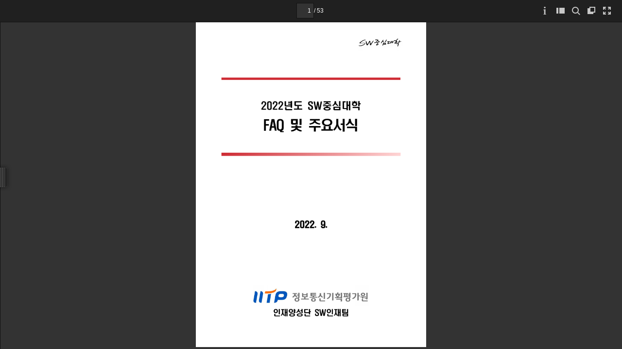

--- FILE ---
content_type: text/css;charset=UTF-8
request_url: https://www.gachon.ac.kr/synap/skin/css/mobile.66125c5.css
body_size: 18865
content:
/*!
 * 
 * Product name/Version: SynapDocumentViewer 2019.21.03.0
 * 
 */.notAllowCopyForIOS{-webkit-touch-callout:none;-webkit-user-drag:none;-webkit-user-select:none;user-select:none}@media screen and (max-width:768px),screen and (min-width:768px) and (max-device-width:1024px){::-webkit-scrollbar{-webkit-appearance:none;appearance:none;width:5px;height:5px}::-webkit-scrollbar-thumb{border-radius:2px;background-color:hsla(0,0%,61.2%,.6)}.wrap__header{height:40px;font-size:0;touch-action:manipulation}.wrap__header--hide{display:none}.wrap__logo{position:relative;margin-top:15px;margin-left:20px;margin-right:20px;background-image:url(../images/sprite-mobile.efe8596.png);background-position:-60px -165px;width:45px;height:8px}.wrap__title{max-width:none;display:block;margin-left:0;padding-left:5px;line-height:41px;margin-right:0}.wrap__container{top:0}.wrap__container--cell{bottom:0}.wrap__thumbnail{margin-top:30px;width:133px;min-width:133px;background-color:#333;opacity:.9;overflow-x:hidden;overflow-y:auto;display:none}.wrap__thumbnail--off{width:0}.wrap__thumbnail--option-on{margin-top:0}.wrap__index{margin-bottom:14px}.wrap__thumbnailbar{width:57px;left:0;cursor:pointer}.wrap__thumbnailbar--mobile-on{left:133px}.wrap__annotation-list{margin-top:80px;width:184px;min-width:184px;background-color:#202020;opacity:.8;overflow-x:hidden;overflow-y:auto;top:0}.wrap__annotation-list-ul{font-size:9pt}.wrap .annot-page-btn{margin:2px 0}.wrap .annot-page-totalNum{width:45px;height:20px;margin-left:4px}.wrap .annot-page-nav{width:184px;font-size:12px;line-height:20px}.wrap .annot-page-ul{font-size:12px}.wrap .annot-page-li{height:70px;margin:2px;border-radius:0}.wrap .annot-page-li .button{font-size:9pt}.wrap__menu{margin-right:0}.wrap__footer--cell{display:none}.wrap__contents{touch-action:manipulation}.wrap__contents--option-show-header{top:40px}.wrap__contents--marker-mode{top:80px;left:0}.wrap__contents--annot-on{left:0}.wrap__contents .sheet-dialog{top:15%}.header-title-icon{height:30px;float:left}.header-title-icon__img{margin:13px 0 -4px 10px}.marker-header{height:40px;top:40px}.mobile-marker-loading{opacity:.2}.erasermode{touch-action:none}.page{position:relative;margin-left:0;height:40px;left:0;float:left;margin-top:3px}.page__input{width:49px;height:24px;line-height:1;font-size:9px;padding-left:10px;padding-right:3px;margin-right:5px;text-align:left}.page__input--ios{opacity:1;-webkit-text-fill-color:inherit}.page__select-arrow{position:absolute;display:inline;left:43px;top:8px;height:24px;cursor:pointer}.page__select-arrow-img{display:block;background-image:url(../images/sprite-mobile.efe8596.png);background-position:-126px -210px;width:16px;height:16px;width:15px;height:11px;margin:5px 2px 8px}.page__select-arrow:after{content:"";position:absolute;top:-5px;right:-5px;bottom:20px;left:-5px}.page__total-page{font-size:9px;color:#fff;height:40px;line-height:40px}.page__total-page:before{content:attr(data-content)}.page__menu{display:inline-block;right:10px;height:27.5px;top:2.5px}.page__more{margin-right:0}.page__select{position:absolute;left:13px;top:23px;width:1px;height:1px;margin:0;padding:0;border:0;background-color:transparent;z-index:-9999;font-size:16px;top:32px}.page__div{height:15px}.page-content{display:none;position:absolute;top:32px;height:auto;max-height:115px;margin:0;padding:5px 0;box-sizing:content-box;border:1px solid #121212;background-color:#333;overflow:hidden;border-radius:2px;-webkit-box-shadow:-1px 1px 1px 0 rgba(0,0,0,.3);-moz-box-shadow:-1px 1px 1px 0 rgba(0,0,0,.3);box-shadow:-1px 1px 1px 0 rgba(0,0,0,.3)}.page-scroll-blind{width:62px;max-height:inherit}.page-scroll-blind__list{margin:0;padding:0;max-height:inherit;overflow-y:scroll;overflow-x:hidden}.page-scroll-blind__item{padding-left:10px;padding-right:10px;line-height:23px;font-size:9px;color:#b6b6b6;cursor:pointer}.page-scroll-blind--focus,.page-scroll-blind__item--hover{color:#fff;background-color:#121212}.tab-content{display:none;position:absolute;top:32px;height:auto;max-height:115px;margin:0;padding:5px 0;box-sizing:content-box;border:1px solid #121212;background-color:#333;overflow:hidden;border-radius:2px;-webkit-box-shadow:-1px 1px 1px 0 rgba(0,0,0,.3);-moz-box-shadow:-1px 1px 1px 0 rgba(0,0,0,.3);box-shadow:-1px 1px 1px 0 rgba(0,0,0,.3);width:174px;top:24px;z-index:20}.header-tablist{position:relative;margin-left:0;height:40px;left:0;float:left;margin-top:6.5px;font-size:0;vertical-align:top;height:auto;display:none}.header-tablist__input{width:49px;height:24px;line-height:1;font-size:9px;text-align:left;background-color:#333;line-height:24px;color:#fff;border:1px solid #121212;padding-left:3px;padding-right:16px;margin-right:0;width:68px;text-overflow:ellipsis;white-space:nowrap;overflow:hidden;cursor:pointer}.header-tablist__input--ios{opacity:1;-webkit-text-fill-color:inherit}.header-tablist__select-arrow{position:absolute;display:inline;left:43px;top:8px;height:24px;cursor:pointer;top:0;right:4px;left:auto;outline:none}.header-tablist__select-arrow-img{display:block;background-image:url(../images/sprite-mobile.efe8596.png);background-position:-126px -210px;width:16px;height:16px;width:15px;height:11px;margin:5px 2px 8px}.header-tablist__select-arrow:after{content:"";position:absolute;top:-5px;right:-5px;bottom:20px;left:-5px}.header-tablist__select{position:absolute;left:6px;top:23px;width:1px;height:1px;margin:0;padding:0;border:0;background-color:transparent;z-index:-9999;font-size:16px;top:24px}.tab-scroll-blind{width:62px;max-height:inherit;width:auto}.tab-scroll-blind__ul{margin:0;padding:0;max-height:inherit;overflow-y:scroll;overflow-x:hidden}.tab-scroll-blind__li{line-height:23px;font-size:9px;color:#b6b6b6;cursor:pointer;padding-left:5px;padding-right:5px;text-overflow:ellipsis;white-space:nowrap;overflow:hidden}.tab-scroll-blind--focus,.tab-scroll-blind__li--hover{color:#fff;background-color:#121212}.menu{display:inline-block;right:10px;height:27.5px;top:2.5px}.menu__block{display:table-cell;width:40px;height:40px;text-align:center;vertical-align:middle;line-height:0}.menu__block:after{top:-2px;right:-2px;bottom:-7px;left:-2px}.menu__block--deactivate{opacity:.25;cursor:default}.desktop{display:none}.more{display:table-cell}.mobile-thumbnailbar__img{display:inline-block;background-position:0 -126px}.mobile-thumbnailbar__img,.mobile-thumbnailbar__img--close{background-image:url(../images/sprite-mobile.efe8596.png);width:57px;height:57px}.mobile-thumbnailbar__img--close{background-position:-126px -60px}.cell-mobile{display:inline-block}.hide,.more-submenu{display:none}.more-arrow{top:5px;right:22px;box-sizing:content-box;border-right:4px solid transparent;border-left:4px solid transparent;border-bottom:6px solid #333;z-index:30}.more-arrow,.more-arrow__bolder{display:block;position:absolute;margin:0;width:0;height:0}.more-arrow__bolder{top:1px;right:21px;border-right:5px solid transparent;border-left:5px solid transparent;border-bottom:8px solid #121212}.more-content{display:block;visibility:visible;position:absolute;top:40px;width:100%;height:auto;margin:0;padding:5px 0;background-color:#333;box-sizing:content-box;border:1px solid #121212;border-radius:2px;-webkit-box-shadow:-1px 1px 1px 0 rgba(0,0,0,.3);-moz-box-shadow:-1px 1px 1px 0 rgba(0,0,0,.3);box-shadow:-1px 1px 1px 0 rgba(0,0,0,.3);overflow:hidden}.scroll-blind{height:inherit;max-height:inherit;overflow:hidden}.scroll-blind__ul{display:inline-block;position:relative;margin:0;padding:0;width:100%}.scroll-blind__li{list-style:none}.scroll-blind__more-item{margin:0;padding:13px 12px;text-align:center;font-size:12px;color:#fff;cursor:pointer;overflow:hidden;text-overflow:ellipsis;white-space:nowrap}.scroll-blind__more-item--hover{color:#fff;background-color:#121212}.scroll-blind__more-border{width:20px;height:2px;margin:auto;background-color:#202020}.thumb__div{margin-bottom:0;border:3px solid transparent}.thumb__div:hover{border:3px solid #666}.thumb__span{display:none}.thumb__img{width:72px;height:auto;height:calc(72/var(--page-width)*var(--page-height)*1px)}.thumb__focus{border:3px solid #666;opacity:1;outline:none}.thumb--nohover{border:3px solid transparent!important}.thumb-area{margin-left:20px}.contents__slide-img{width:100%;height:100%}.contents__word-img{width:96%;height:100%;padding:10px}.contents-page{width:100%;height:100%;margin:10px 0}.controlbar{display:none}.dialog{-webkit-box-shadow:-1px 1px 1px rgba(21,5,8,.2);-moz-box-shadow:-1px 1px 1px rgba(21,5,8,.2);box-shadow:-1px 1px 1px rgba(21,5,8,.2)}.dialog--min-width{min-width:300px}.dialog--rm-border-bottom{border-bottom:0}.dialog__msg{padding:16px}.dialog__btn--single{padding-left:0;padding-right:0;padding-bottom:16px}.dialog__btn--answer{padding-left:0;padding-right:0;padding-bottom:0}.dialog__btn .btn{width:50%;padding:8px 0;min-height:0;line-height:normal}.dialog__btn .btn--answer-left{margin-right:0;border-left:0;border-right:0;border-bottom:0}.dialog__btn .btn--answer-white{margin-right:0;border-left:0;border-right:1px solid #333;border-bottom:1px solid #333}.dialog__btn .btn--3answer-width{width:100px}.dialog__pwd-input{margin-left:16px;margin-right:16px;margin-bottom:16px}.dialog__pwd-input .pwd-input{width:100%;height:24px;padding:2px 5px}.dialog__pwd-input .pwd-warn-msg{margin-top:5px}.dialog__input{padding-left:16px;padding-right:16px;padding-bottom:16px}.dialog__input .input{width:100%}.dialog__order{display:table;margin:0 16px 16px}.dialog__url{display:table-footer-group;padding:0}.dialog__url .url__text{width:183px;text-decoration:none}.dialog__sns{display:table-header-group;padding:0}.dialog__sns .sns{white-space:nowrap;margin-bottom:5px}.dialog__sns .sns__btn:not(:first-child){margin-left:5px}.dialog__sns .sns__btn--facebook{background-position:-63px 0}.dialog__sns .sns__btn--facebook,.dialog__sns .sns__btn--twitter{background-image:url(../images/sprite-mobile.efe8596.png);width:60px;height:60px}.dialog__sns .sns__btn--twitter{background-position:-63px -63px}.dialog__sns .sns__btn--band{background-position:0 0}.dialog__sns .sns__btn--band,.dialog__sns .sns__btn--kakaotalk{background-image:url(../images/sprite-mobile.efe8596.png);width:60px;height:60px}.dialog__sns .sns__btn--kakaotalk{background-position:0 -63px}.dialog__info-logo{padding:16px}.dialog__info-content{margin-bottom:16px}.dialog__info-content__copyright{margin-top:16px}.fullscreen-close{margin-right:15px;margin-top:15px;cursor:pointer}.fullscreen-close__img{background-position:-186px -113px;width:30px;height:30px}.fullscreen-close__img,.mobile-fullscreen-btn__img{background-image:url(../images/sprite-mobile.efe8596.png)}.mobile-fullscreen-btn__img{background-position:-44px -210px;width:18px;height:18px}.more-btn__img{background-position:-186px -178px}.more-btn__img,.more-btn__img--on{background-image:url(../images/sprite-mobile.efe8596.png);width:20px;height:4px}.more-btn__img--on{background-position:-229px -203px}.img-loading{background-size:24px;background-image:url(../images/loading_dark.33870fc.gif)}.img-loading-bright{background-size:24px;background-image:url(../images/loading_bright.1a877c6.gif)}.img-loading-black{background-size:24px;background-image:url(../images/loading_black.3d45542.gif)}.img-retry{background-size:24px;background-image:url(../images/retry_icon.36a9ca4.png)}.color-submenu{left:0}.color-submenu__block{width:29px;height:29px}.transparency-submenu{left:0;padding:8px 10px}.transparency-submenu__input{height:19px}.transparency-submenu ::-webkit-slider-thumb{background:url(../images/mobile_transparency_select_icon.5f507c3.png);height:21px;width:21px;margin-top:-4.5px;margin-bottom:-4.5px}.transparency-submenu ::-moz-range-thumb{background:url(../images/mobile_transparency_select_icon.5f507c3.png);height:21px;width:21px;margin-top:-4.5px;margin-bottom:-4.5px}.transparency-submenu ::-ms-thumb{background:url(../images/mobile_transparency_select_icon.5f507c3.png);height:21px;width:21px;margin-top:-4.5px;margin-bottom:-4.5px}.annotation-popup{position:absolute;z-index:31;min-width:122px}.annotation-popup--hide{display:none}.annotation-popup__list{list-style-type:none;margin:0;padding:0;background-color:#fff;border:1px solid #333;border-radius:2px;box-shadow:-1px 3px 3px rgba(21,5,8,.2);line-height:0;font-size:0}.annotation-popup__item{display:inline-block;padding:12px;cursor:pointer}.annotation-popup__img--memo{background-position:-164px -210px;height:15px}.annotation-popup__img--delete,.annotation-popup__img--memo{background-image:url(../images/sprite-mobile.efe8596.png);width:16px}.annotation-popup__img--delete{background-position:-107px -210px;height:16px}.border-margin{height:40px}.marker-border{height:40px;margin:0 4px}.fileExplorer{width:100%;height:100%;left:0;margin-left:0;border-radius:0;display:none}.fileExplorer-header{font-size:0;padding:10px 13px}.fileExplorer-header__archiveFileName{padding-right:13px;font-size:12px}.fileExplorer-path{padding:4px}.fileExplorer-path__prevBtn{background-position:-186px -39px}.fileExplorer-path__prevBtn,.fileExplorer-path__prevBtn--hover{background-image:url(../images/sprite-mobile.efe8596.png);width:40px;height:36px}.fileExplorer-path__prevBtn--hover{background-position:-186px 0}.fileExplorer-path__nextBtn{margin-left:-1px;background-position:-103px -126px}.fileExplorer-path__nextBtn,.fileExplorer-path__nextBtn--hover{background-image:url(../images/sprite-mobile.efe8596.png);width:40px;height:36px}.fileExplorer-path__nextBtn--hover{background-position:-60px -126px}.fileExplorer-path__filePath{margin-left:4px;margin-bottom:0;padding:0 8px;line-height:34px}.fileExplorer-path__filePath-txt{padding:6px 2px}.fileExplorer-path__filePath-arrow,.fileExplorer-path__filePath-txt{display:inline-block;font-size:12px}.fileExplorer-allCount{display:none}.fileExplorer-tree{padding:0;width:100%}.fileExplorer-folderTree{display:none}.fileExplorer-fileTree{width:100%;height:400px;border-left:0;border-right:0}.fileExplorer-fileTree-sort{width:100%}.fileExplorer-fileTree-sort__div{padding:0 10px 0 13px;width:100px;border-bottom:0}.fileExplorer-fileTree-list{padding:0;height:371px;overflow-y:auto}.fileExplorer-fileTree-list__div{margin:0;padding:11.5px 13px;border-bottom:1px solid #c1c1c1}.fileExplorer-fileTree-list__div-icon{margin-right:10px;width:20px;height:20px}.fileExplorer-fileTree-list__div-name{font-size:15px;margin-right:10px}.fileExplorer-fileTree-list__div-size{font-size:15px}.fileExplorer-fileTree-list__space{width:13px}.fileExplorer-viewerBtn{width:94px;height:18px;margin-top:20px;margin-bottom:20px;margin-left:-100px;padding:10px 50px 10px 54px;left:50%}.fileExplorer-viewerBtn__viewIcon{background-image:url(../images/sprite-mobile.efe8596.png);background-position:-229px -46px;width:20px;height:20px;display:inline-block;margin-right:6px;vertical-align:top}.fileExplorer-viewerBtn__txt{height:20px;font-size:15px;font-weight:700;vertical-align:bottom}.modal__dialog{top:15%}.modal__fileExplorer{padding-top:30px}.modal--sheet-page{top:40px;bottom:0}.header-border{display:none}.search{display:none!important}.text--highlight{background-color:transparent!important}.fileExplorer-folder-icon{background-position:-70px -186px}.fileExplorer-folder-icon,.fileExplorer-word-icon{background-image:url(../images/sprite-mobile.efe8596.png);width:20px;height:20px}.fileExplorer-word-icon{background-position:-229px -69px}.fileExplorer-slide-icon{background-position:-229px 0}.fileExplorer-cell-icon,.fileExplorer-slide-icon{background-image:url(../images/sprite-mobile.efe8596.png);width:20px;height:20px}.fileExplorer-cell-icon{background-position:-47px -186px}.fileExplorer-hwp-icon{background-position:-93px -186px}.fileExplorer-hwp-icon,.fileExplorer-odt-icon{background-image:url(../images/sprite-mobile.efe8596.png);width:20px;height:20px}.fileExplorer-odt-icon{background-position:-162px -186px}.fileExplorer-pdf-icon{background-position:-185px -186px}.fileExplorer-img-icon,.fileExplorer-pdf-icon{background-image:url(../images/sprite-mobile.efe8596.png);width:20px;height:20px}.fileExplorer-img-icon{background-position:-116px -186px}.fileExplorer-txt-icon{background-position:-229px -23px}.fileExplorer-txt-icon,.fileExplorer-zip-icon{background-image:url(../images/sprite-mobile.efe8596.png);width:20px;height:20px}.fileExplorer-zip-icon{background-position:-24px -186px}.fileExplorer-nosupport-icon{background-image:url(../images/sprite-mobile.efe8596.png);background-position:-139px -186px;width:20px;height:20px}}@media screen and (max-width:768px),screen and (min-width:768px) and (max-device-width:1024px){.marker-right-menu{right:0}.marker-btn__img{background-position:-229px -92px}.marker-btn__img,.marker-btn__img--on{background-image:url(../images/sprite-mobile.efe8596.png);width:20px;height:20px}.marker-btn__img--on{background-position:-229px -115px}.annotation-close-btn__img{background-image:url(../images/sprite-mobile.efe8596.png);background-position:-23px -210px;width:18px;height:18px}.annotation-list-btn__img{background-position:-65px -210px}.annotation-list-btn__img,.annotation-list-btn__img--on{background-image:url(../images/sprite-mobile.efe8596.png);width:18px;height:17px}.annotation-list-btn__img--on{background-position:-86px -210px}.marker-square-btn__img,.marker-square-btn__img--on{background-image:url(../images/sprite-mobile.efe8596.png);background-position:0 -210px;width:20px;height:18px}.marker-pencil-btn__img,.marker-pencil-btn__img--on{background-image:url(../images/sprite-mobile.efe8596.png);background-position:-229px -138px;width:20px;height:20px}.marker-memo-btn__img{background-position:-229px -182px}.marker-memo-btn__img,.marker-memo-btn__img--on{background-image:url(../images/sprite-mobile.efe8596.png);width:20px;height:18px}.marker-memo-btn__img--on{background-position:-229px -161px}.marker-memo-btn__img--list{background-image:url(../images/sprite-mobile.efe8596.png);background-position:-145px -210px;width:16px;height:15px}.turn-annotation-btn__img,.turn-annotation-btn__img--on{background-image:url(../images/sprite-mobile.efe8596.png);background-position:-146px -126px;width:21px;height:21px}.marker-hide{display:none}.marker-menu{margin-left:10px}.marker-menu__block,.marker-menu__shape-block{height:40px}.marker-menu__sub-shapes{left:187px;height:40px}}@media screen and (max-width:500px){.prop-submenu{position:fixed;width:100%;height:237px;z-index:51}.prop-submenu__right-align{margin-right:3%}.prop-submenu__block-u{margin:7px}.prop-submenu__block-l{margin:1px 7px}.prop-submenu-color__radio-fill{margin-right:-1px}.prop-submenu-color__block{width:7.8%;height:27px;margin-left:.3%}.prop-submenu-slider__input{width:80%;margin:10px 0 10px 6px}.prop-submenu-slider__input-ms{margin:0}.prop-submenu-slider__input::-webkit-slider-thumb{height:23px;width:23px}.prop-submenu-slider__input::-moz-range-thumb{height:17px;width:17px}.prop-submenu__prop-border{margin-top:15px}}

--- FILE ---
content_type: text/css;charset=UTF-8
request_url: https://www.gachon.ac.kr/synap/skin/css/htmlmobile.66125c5.css
body_size: 49896
content:
/*!
 * 
 * Product name/Version: SynapDocumentViewer 2019.21.03.0
 * 
 */@media screen and (max-width:768px),screen and (min-width:768px) and (max-device-width:1024px){.wrap__thumbnail-slide{width:142px}.thumb-slide{margin-left:3px}}.html ::-webkit-scrollbar{-webkit-appearance:none;appearance:none;width:5px;height:5px}.html ::-webkit-scrollbar-thumb{border-radius:2px;background-color:hsla(0,0%,61.2%,.6)}.html .wrap__header{height:40px;font-size:0;touch-action:manipulation}.html .wrap__header--hide{display:none}.html .wrap__logo{position:relative;margin-top:15px;margin-left:20px;margin-right:20px;background-image:url(../images/sprite-mobile.efe8596.png);background-position:-60px -165px;width:45px;height:8px}.html .wrap__title{max-width:none;display:block;margin-left:0;padding-left:5px;line-height:41px;margin-right:0}.html .wrap__container{top:0}.html .wrap__container--cell{bottom:0}.html .wrap__thumbnail{margin-top:30px;width:133px;min-width:133px;background-color:#333;opacity:.9;overflow-x:hidden;overflow-y:auto;display:none}.html .wrap__thumbnail--off{width:0}.html .wrap__thumbnail--option-on{margin-top:0}.html .wrap__index{margin-bottom:14px}.html .wrap__thumbnailbar{width:57px;left:0;cursor:pointer}.html .wrap__thumbnailbar--mobile-on{left:133px}.html .wrap__annotation-list{margin-top:80px;width:184px;min-width:184px;background-color:#202020;opacity:.8;overflow-x:hidden;overflow-y:auto;top:0}.html .wrap__annotation-list-ul{font-size:9pt}.html .wrap .annot-page-btn{margin:2px 0}.html .wrap .annot-page-totalNum{width:45px;height:20px;margin-left:4px}.html .wrap .annot-page-nav{width:184px;font-size:12px;line-height:20px}.html .wrap .annot-page-ul{font-size:12px}.html .wrap .annot-page-li{height:70px;margin:2px;border-radius:0}.html .wrap .annot-page-li .button{font-size:9pt}.html .wrap__menu{margin-right:0}.html .wrap__footer--cell{display:none}.html .wrap__contents{touch-action:manipulation}.html .wrap__contents--option-show-header{top:40px}.html .wrap__contents--marker-mode{top:80px;left:0}.html .wrap__contents--annot-on{left:0}.html .wrap__contents .sheet-dialog{top:15%}.html .header-title-icon{height:30px;float:left}.html .header-title-icon__img{margin:13px 0 -4px 10px}.html .marker-header{height:40px;top:40px}.html .mobile-marker-loading{opacity:.2}.html .erasermode{touch-action:none}.html .page{position:relative;margin-left:0;height:40px;left:0;float:left;margin-top:3px}.html .page__input{width:49px;height:24px;line-height:1;font-size:9px;padding-left:10px;padding-right:3px;margin-right:5px;text-align:left}.html .page__input--ios{opacity:1;-webkit-text-fill-color:inherit}.html .page__select-arrow{position:absolute;display:inline;left:43px;top:8px;height:24px;cursor:pointer}.html .page__select-arrow-img{display:block;background-image:url(../images/sprite-mobile.efe8596.png);background-position:-126px -210px;width:16px;height:16px;width:15px;height:11px;margin:5px 2px 8px}.html .page__select-arrow:after{content:"";position:absolute;top:-5px;right:-5px;bottom:20px;left:-5px}.html .page__total-page{font-size:9px;color:#fff;height:40px;line-height:40px}.html .page__total-page:before{content:attr(data-content)}.html .page__menu{display:inline-block;right:10px;height:27.5px;top:2.5px}.html .page__more{margin-right:0}.html .page__select{position:absolute;left:13px;top:23px;width:1px;height:1px;margin:0;padding:0;border:0;background-color:transparent;z-index:-9999;font-size:16px;top:32px}.html .page__div{height:15px}.html .page-content{display:none;position:absolute;top:32px;height:auto;max-height:115px;margin:0;padding:5px 0;box-sizing:content-box;border:1px solid #121212;background-color:#333;overflow:hidden;border-radius:2px;-webkit-box-shadow:-1px 1px 1px 0 rgba(0,0,0,.3);-moz-box-shadow:-1px 1px 1px 0 rgba(0,0,0,.3);box-shadow:-1px 1px 1px 0 rgba(0,0,0,.3)}.html .page-scroll-blind{width:62px;max-height:inherit}.html .page-scroll-blind__list{margin:0;padding:0;max-height:inherit;overflow-y:scroll;overflow-x:hidden}.html .page-scroll-blind__item{padding-left:10px;padding-right:10px;line-height:23px;font-size:9px;color:#b6b6b6;cursor:pointer}.html .page-scroll-blind--focus,.html .page-scroll-blind__item--hover{color:#fff;background-color:#121212}.html .tab-content{display:none;position:absolute;top:32px;height:auto;max-height:115px;margin:0;padding:5px 0;box-sizing:content-box;border:1px solid #121212;background-color:#333;overflow:hidden;border-radius:2px;-webkit-box-shadow:-1px 1px 1px 0 rgba(0,0,0,.3);-moz-box-shadow:-1px 1px 1px 0 rgba(0,0,0,.3);box-shadow:-1px 1px 1px 0 rgba(0,0,0,.3);width:174px;top:24px;z-index:20}.html .header-tablist{position:relative;margin-left:0;height:40px;left:0;float:left;margin-top:6.5px;font-size:0;vertical-align:top;height:auto;display:none}.html .header-tablist__input{width:49px;height:24px;line-height:1;font-size:9px;text-align:left;background-color:#333;line-height:24px;color:#fff;border:1px solid #121212;padding-left:3px;padding-right:16px;margin-right:0;width:68px;text-overflow:ellipsis;white-space:nowrap;overflow:hidden;cursor:pointer}.html .header-tablist__input--ios{opacity:1;-webkit-text-fill-color:inherit}.html .header-tablist__select-arrow{position:absolute;display:inline;left:43px;top:8px;height:24px;cursor:pointer;top:0;right:4px;left:auto;outline:none}.html .header-tablist__select-arrow-img{display:block;background-image:url(../images/sprite-mobile.efe8596.png);background-position:-126px -210px;width:16px;height:16px;width:15px;height:11px;margin:5px 2px 8px}.html .header-tablist__select-arrow:after{content:"";position:absolute;top:-5px;right:-5px;bottom:20px;left:-5px}.html .header-tablist__select{position:absolute;left:6px;top:23px;width:1px;height:1px;margin:0;padding:0;border:0;background-color:transparent;z-index:-9999;font-size:16px;top:24px}.html .tab-scroll-blind{width:62px;max-height:inherit;width:auto}.html .tab-scroll-blind__ul{margin:0;padding:0;max-height:inherit;overflow-y:scroll;overflow-x:hidden}.html .tab-scroll-blind__li{line-height:23px;font-size:9px;color:#b6b6b6;cursor:pointer;padding-left:5px;padding-right:5px;text-overflow:ellipsis;white-space:nowrap;overflow:hidden}.html .tab-scroll-blind--focus,.html .tab-scroll-blind__li--hover{color:#fff;background-color:#121212}.html .menu{display:inline-block;right:10px;height:27.5px;top:2.5px}.html .menu__block{display:table-cell;width:40px;height:40px;text-align:center;vertical-align:middle;line-height:0}.html .menu__block:after{top:-2px;right:-2px;bottom:-7px;left:-2px}.html .menu__block--deactivate{opacity:.25;cursor:default}.html .desktop{display:none}.html .more{display:table-cell}.html .mobile-thumbnailbar__img{display:inline-block;background-position:0 -126px}.html .mobile-thumbnailbar__img,.html .mobile-thumbnailbar__img--close{background-image:url(../images/sprite-mobile.efe8596.png);width:57px;height:57px}.html .mobile-thumbnailbar__img--close{background-position:-126px -60px}.html .cell-mobile{display:inline-block}.html .hide,.html .more-submenu{display:none}.html .more-arrow{top:5px;right:22px;box-sizing:content-box;border-right:4px solid transparent;border-left:4px solid transparent;border-bottom:6px solid #333;z-index:30}.html .more-arrow,.html .more-arrow__bolder{display:block;position:absolute;margin:0;width:0;height:0}.html .more-arrow__bolder{top:1px;right:21px;border-right:5px solid transparent;border-left:5px solid transparent;border-bottom:8px solid #121212}.html .more-content{display:block;visibility:visible;position:absolute;top:40px;width:100%;height:auto;margin:0;padding:5px 0;background-color:#333;box-sizing:content-box;border:1px solid #121212;border-radius:2px;-webkit-box-shadow:-1px 1px 1px 0 rgba(0,0,0,.3);-moz-box-shadow:-1px 1px 1px 0 rgba(0,0,0,.3);box-shadow:-1px 1px 1px 0 rgba(0,0,0,.3);overflow:hidden}.html .scroll-blind{height:inherit;max-height:inherit;overflow:hidden}.html .scroll-blind__ul{display:inline-block;position:relative;margin:0;padding:0;width:100%}.html .scroll-blind__li{list-style:none}.html .scroll-blind__more-item{margin:0;padding:13px 12px;text-align:center;font-size:12px;color:#fff;cursor:pointer;overflow:hidden;text-overflow:ellipsis;white-space:nowrap}.html .scroll-blind__more-item--hover{color:#fff;background-color:#121212}.html .scroll-blind__more-border{width:20px;height:2px;margin:auto;background-color:#202020}.html .thumb__div{margin-bottom:0;border:3px solid transparent}.html .thumb__div:hover{border:3px solid #666}.html .thumb__span{display:none}.html .thumb__img{width:72px;height:auto;height:calc(72/var(--page-width)*var(--page-height)*1px)}.html .thumb__focus{border:3px solid #666;opacity:1;outline:none}.html .thumb--nohover{border:3px solid transparent!important}.html .thumb-area{margin-left:20px}.html .contents__slide-img{width:100%;height:100%}.html .contents__word-img{width:96%;height:100%;padding:10px}.html .contents-page{width:100%;height:100%;margin:10px 0}.html .controlbar{display:none}.html .dialog{-webkit-box-shadow:-1px 1px 1px rgba(21,5,8,.2);-moz-box-shadow:-1px 1px 1px rgba(21,5,8,.2);box-shadow:-1px 1px 1px rgba(21,5,8,.2)}.html .dialog--min-width{min-width:300px}.html .dialog--rm-border-bottom{border-bottom:0}.html .dialog__msg{padding:16px}.html .dialog__btn--single{padding-left:0;padding-right:0;padding-bottom:16px}.html .dialog__btn--answer{padding-left:0;padding-right:0;padding-bottom:0}.html .dialog__btn .btn{width:50%;padding:8px 0;min-height:0;line-height:normal}.html .dialog__btn .btn--answer-left{margin-right:0;border-left:0;border-right:0;border-bottom:0}.html .dialog__btn .btn--answer-white{margin-right:0;border-left:0;border-right:1px solid #333;border-bottom:1px solid #333}.html .dialog__btn .btn--3answer-width{width:100px}.html .dialog__pwd-input{margin-left:16px;margin-right:16px;margin-bottom:16px}.html .dialog__pwd-input .pwd-input{width:100%;height:24px;padding:2px 5px}.html .dialog__pwd-input .pwd-warn-msg{margin-top:5px}.html .dialog__input{padding-left:16px;padding-right:16px;padding-bottom:16px}.html .dialog__input .input{width:100%}.html .dialog__order{display:table;margin:0 16px 16px}.html .dialog__url{display:table-footer-group;padding:0}.html .dialog__url .url__text{width:183px;text-decoration:none}.html .dialog__sns{display:table-header-group;padding:0}.html .dialog__sns .sns{white-space:nowrap;margin-bottom:5px}.html .dialog__sns .sns__btn:not(:first-child){margin-left:5px}.html .dialog__sns .sns__btn--facebook{background-position:-63px 0}.html .dialog__sns .sns__btn--facebook,.html .dialog__sns .sns__btn--twitter{background-image:url(../images/sprite-mobile.efe8596.png);width:60px;height:60px}.html .dialog__sns .sns__btn--twitter{background-position:-63px -63px}.html .dialog__sns .sns__btn--band{background-position:0 0}.html .dialog__sns .sns__btn--band,.html .dialog__sns .sns__btn--kakaotalk{background-image:url(../images/sprite-mobile.efe8596.png);width:60px;height:60px}.html .dialog__sns .sns__btn--kakaotalk{background-position:0 -63px}.html .dialog__info-logo{padding:16px}.html .dialog__info-content{margin-bottom:16px}.html .dialog__info-content__copyright{margin-top:16px}.html .fullscreen-close{margin-right:15px;margin-top:15px;cursor:pointer}.html .fullscreen-close__img{background-image:url(../images/sprite-mobile.efe8596.png);background-position:-186px -113px;width:30px;height:30px}.html .mobile-fullscreen-btn__img{background-image:url(../images/sprite-mobile.efe8596.png);background-position:-44px -210px;width:18px;height:18px}.html .more-btn__img{background-position:-186px -178px}.html .more-btn__img,.html .more-btn__img--on{background-image:url(../images/sprite-mobile.efe8596.png);width:20px;height:4px}.html .more-btn__img--on{background-position:-229px -203px}.html .img-loading{background-size:24px;background-image:url(../images/loading_dark.33870fc.gif)}.html .img-loading-bright{background-size:24px;background-image:url(../images/loading_bright.1a877c6.gif)}.html .img-loading-black{background-size:24px;background-image:url(../images/loading_black.3d45542.gif)}.html .img-retry{background-size:24px;background-image:url(../images/retry_icon.36a9ca4.png)}.html .color-submenu{left:0}.html .color-submenu__block{width:29px;height:29px}.html .transparency-submenu{left:0;padding:8px 10px}.html .transparency-submenu__input{height:19px}.html .transparency-submenu ::-webkit-slider-thumb{background:url(../images/mobile_transparency_select_icon.5f507c3.png);height:21px;width:21px;margin-top:-4.5px;margin-bottom:-4.5px}.html .transparency-submenu ::-moz-range-thumb{background:url(../images/mobile_transparency_select_icon.5f507c3.png);height:21px;width:21px;margin-top:-4.5px;margin-bottom:-4.5px}.html .transparency-submenu ::-ms-thumb{background:url(../images/mobile_transparency_select_icon.5f507c3.png);height:21px;width:21px;margin-top:-4.5px;margin-bottom:-4.5px}.html .annotation-popup{position:absolute;z-index:31;min-width:122px}.html .annotation-popup--hide{display:none}.html .annotation-popup__list{list-style-type:none;margin:0;padding:0;background-color:#fff;border:1px solid #333;border-radius:2px;box-shadow:-1px 3px 3px rgba(21,5,8,.2);line-height:0;font-size:0}.html .annotation-popup__item{display:inline-block;padding:12px;cursor:pointer}.html .annotation-popup__img--memo{background-image:url(../images/sprite-mobile.efe8596.png);background-position:-164px -210px;width:16px;height:15px}.html .annotation-popup__img--delete{background-image:url(../images/sprite-mobile.efe8596.png);background-position:-107px -210px;width:16px;height:16px}.html .border-margin{height:40px}.html .marker-border{height:40px;margin:0 4px}@media screen and (orientation:portrait){.html-500-400-P .wrap__header{height:50px}.html-500-400-P .wrap__header__container{width:80%;-webkit-transform-origin:0 0;-moz-transform-origin:0 0;transform-origin:0 0;-webkit-transform:scale(1.25);-moz-transform:scale(1.25);transform:scale(1.25)}.html-500-400-P .wrap__contents--option-show-header{top:50px}.html-500-400-P .dialog{-webkit-transform-origin:50% 0;-moz-transform-origin:50% 0;transform-origin:50% 0;-webkit-transform:scale(1.25);-moz-transform:scale(1.25);transform:scale(1.25)}.html-500-400-P .fullscreen-close{-webkit-transform-origin:100% 0;-moz-transform-origin:100% 0;transform-origin:100% 0;-webkit-transform:scale(1.25);-moz-transform:scale(1.25);transform:scale(1.25);margin-right:18px;margin-top:18px}.html-500-400-P .fullscreen-move{-webkit-transform-origin:0 100%;-moz-transform-origin:0 100%;transform-origin:0 100%;-webkit-transform:scale(1.25);-moz-transform:scale(1.25);transform:scale(1.25);margin-left:18px;margin-bottom:18px}}@media screen and (orientation:portrait){.html-500-600-P .wrap__header{height:33px}.html-500-600-P .wrap__header__container{width:120%;-webkit-transform-origin:0 0;-moz-transform-origin:0 0;transform-origin:0 0;-webkit-transform:scale(.83333);-moz-transform:scale(.83333);transform:scale(.83333)}.html-500-600-P .wrap__contents--option-show-header{top:33px}.html-500-600-P .dialog{-webkit-transform-origin:50% 0;-moz-transform-origin:50% 0;transform-origin:50% 0;-webkit-transform:scale(.83333);-moz-transform:scale(.83333);transform:scale(.83333)}.html-500-600-P .fullscreen-close{-webkit-transform-origin:100% 0;-moz-transform-origin:100% 0;transform-origin:100% 0;-webkit-transform:scale(.83333);-moz-transform:scale(.83333);transform:scale(.83333);margin-right:12px;margin-top:12px}.html-500-600-P .fullscreen-move{-webkit-transform-origin:0 100%;-moz-transform-origin:0 100%;transform-origin:0 100%;-webkit-transform:scale(.83333);-moz-transform:scale(.83333);transform:scale(.83333);margin-left:12px;margin-bottom:12px}}@media screen and (orientation:portrait){.html-500-800-P .wrap__header{height:25px}.html-500-800-P .wrap__header__container{width:160%;-webkit-transform-origin:0 0;-moz-transform-origin:0 0;transform-origin:0 0;-webkit-transform:scale(.625);-moz-transform:scale(.625);transform:scale(.625)}.html-500-800-P .wrap__contents--option-show-header{top:25px}.html-500-800-P .dialog{-webkit-transform-origin:50% 0;-moz-transform-origin:50% 0;transform-origin:50% 0;-webkit-transform:scale(.625);-moz-transform:scale(.625);transform:scale(.625)}.html-500-800-P .fullscreen-close{-webkit-transform-origin:100% 0;-moz-transform-origin:100% 0;transform-origin:100% 0;-webkit-transform:scale(.625);-moz-transform:scale(.625);transform:scale(.625);margin-right:9px;margin-top:9px}.html-500-800-P .fullscreen-move{-webkit-transform-origin:0 100%;-moz-transform-origin:0 100%;transform-origin:0 100%;-webkit-transform:scale(.625);-moz-transform:scale(.625);transform:scale(.625);margin-left:9px;margin-bottom:9px}}@media screen and (orientation:portrait){.html-500-1000-P .wrap__header{height:20px}.html-500-1000-P .wrap__header__container{width:200%;-webkit-transform-origin:0 0;-moz-transform-origin:0 0;transform-origin:0 0;-webkit-transform:scale(.5);-moz-transform:scale(.5);transform:scale(.5)}.html-500-1000-P .wrap__contents--option-show-header{top:20px}.html-500-1000-P .dialog{-webkit-transform-origin:50% 0;-moz-transform-origin:50% 0;transform-origin:50% 0;-webkit-transform:scale(.5);-moz-transform:scale(.5);transform:scale(.5)}.html-500-1000-P .fullscreen-close{-webkit-transform-origin:100% 0;-moz-transform-origin:100% 0;transform-origin:100% 0;-webkit-transform:scale(.5);-moz-transform:scale(.5);transform:scale(.5);margin-right:7px;margin-top:7px}.html-500-1000-P .fullscreen-move{-webkit-transform-origin:0 100%;-moz-transform-origin:0 100%;transform-origin:0 100%;-webkit-transform:scale(.5);-moz-transform:scale(.5);transform:scale(.5);margin-left:7px;margin-bottom:7px}}@media screen and (orientation:landscape){.html-500-500-L .wrap__header{height:40px}.html-500-500-L .wrap__header__container{width:100%;-webkit-transform-origin:0 0;-moz-transform-origin:0 0;transform-origin:0 0;-webkit-transform:scale(1);-moz-transform:scale(1);transform:scale(1)}.html-500-500-L .wrap__contents--option-show-header{top:40px}.html-500-500-L .dialog{-webkit-transform-origin:50% 0;-moz-transform-origin:50% 0;transform-origin:50% 0;-webkit-transform:scale(1);-moz-transform:scale(1);transform:scale(1)}.html-500-500-L .fullscreen-close{-webkit-transform-origin:0 0;-moz-transform-origin:0 0;transform-origin:0 0;-webkit-transform:scale(1);-moz-transform:scale(1);transform:scale(1);margin-right:15px;margin-top:15px}.html-500-500-L .fullscreen-move{-webkit-transform-origin:0 100%;-moz-transform-origin:0 100%;transform-origin:0 100%;-webkit-transform:scale(1);-moz-transform:scale(1);transform:scale(1);margin-left:15px;margin-bottom:15px}}@media screen and (orientation:landscape){.html-500-700-L .wrap__header{height:28px}.html-500-700-L .wrap__header__container{width:140%;-webkit-transform-origin:0 0;-moz-transform-origin:0 0;transform-origin:0 0;-webkit-transform:scale(.71429);-moz-transform:scale(.71429);transform:scale(.71429)}.html-500-700-L .wrap__contents--option-show-header{top:28px}.html-500-700-L .dialog{-webkit-transform-origin:50% 0;-moz-transform-origin:50% 0;transform-origin:50% 0;-webkit-transform:scale(.71429);-moz-transform:scale(.71429);transform:scale(.71429)}.html-500-700-L .fullscreen-close{-webkit-transform-origin:0 0;-moz-transform-origin:0 0;transform-origin:0 0;-webkit-transform:scale(.71429);-moz-transform:scale(.71429);transform:scale(.71429);margin-right:10px;margin-top:10px}.html-500-700-L .fullscreen-move{-webkit-transform-origin:0 100%;-moz-transform-origin:0 100%;transform-origin:0 100%;-webkit-transform:scale(.71429);-moz-transform:scale(.71429);transform:scale(.71429);margin-left:10px;margin-bottom:10px}}@media screen and (orientation:landscape){.html-500-900-L .wrap__header{height:22px}.html-500-900-L .wrap__header__container{width:180%;-webkit-transform-origin:0 0;-moz-transform-origin:0 0;transform-origin:0 0;-webkit-transform:scale(.55556);-moz-transform:scale(.55556);transform:scale(.55556)}.html-500-900-L .wrap__contents--option-show-header{top:22px}.html-500-900-L .dialog{-webkit-transform-origin:50% 0;-moz-transform-origin:50% 0;transform-origin:50% 0;-webkit-transform:scale(.55556);-moz-transform:scale(.55556);transform:scale(.55556)}.html-500-900-L .fullscreen-close{-webkit-transform-origin:0 0;-moz-transform-origin:0 0;transform-origin:0 0;-webkit-transform:scale(.55556);-moz-transform:scale(.55556);transform:scale(.55556);margin-right:8px;margin-top:8px}.html-500-900-L .fullscreen-move{-webkit-transform-origin:0 100%;-moz-transform-origin:0 100%;transform-origin:0 100%;-webkit-transform:scale(.55556);-moz-transform:scale(.55556);transform:scale(.55556);margin-left:8px;margin-bottom:8px}}@media screen and (orientation:landscape){.html-500-1100-L .wrap__header{height:18px}.html-500-1100-L .wrap__header__container{width:220%;-webkit-transform-origin:0 0;-moz-transform-origin:0 0;transform-origin:0 0;-webkit-transform:scale(.45455);-moz-transform:scale(.45455);transform:scale(.45455)}.html-500-1100-L .wrap__contents--option-show-header{top:18px}.html-500-1100-L .dialog{-webkit-transform-origin:50% 0;-moz-transform-origin:50% 0;transform-origin:50% 0;-webkit-transform:scale(.45455);-moz-transform:scale(.45455);transform:scale(.45455)}.html-500-1100-L .fullscreen-close{-webkit-transform-origin:0 0;-moz-transform-origin:0 0;transform-origin:0 0;-webkit-transform:scale(.45455);-moz-transform:scale(.45455);transform:scale(.45455);margin-right:6px;margin-top:6px}.html-500-1100-L .fullscreen-move{-webkit-transform-origin:0 100%;-moz-transform-origin:0 100%;transform-origin:0 100%;-webkit-transform:scale(.45455);-moz-transform:scale(.45455);transform:scale(.45455);margin-left:6px;margin-bottom:6px}}@media screen and (orientation:landscape){.html-500-1300-L .wrap__header{height:15px}.html-500-1300-L .wrap__header__container{width:260%;-webkit-transform-origin:0 0;-moz-transform-origin:0 0;transform-origin:0 0;-webkit-transform:scale(.38462);-moz-transform:scale(.38462);transform:scale(.38462)}.html-500-1300-L .wrap__contents--option-show-header{top:15px}.html-500-1300-L .dialog{-webkit-transform-origin:50% 0;-moz-transform-origin:50% 0;transform-origin:50% 0;-webkit-transform:scale(.38462);-moz-transform:scale(.38462);transform:scale(.38462)}.html-500-1300-L .fullscreen-close{-webkit-transform-origin:0 0;-moz-transform-origin:0 0;transform-origin:0 0;-webkit-transform:scale(.38462);-moz-transform:scale(.38462);transform:scale(.38462);margin-right:5px;margin-top:5px}.html-500-1300-L .fullscreen-move{-webkit-transform-origin:0 100%;-moz-transform-origin:0 100%;transform-origin:0 100%;-webkit-transform:scale(.38462);-moz-transform:scale(.38462);transform:scale(.38462);margin-left:5px;margin-bottom:5px}}@media screen and (orientation:portrait){.html-650-400-P .wrap__header{height:65px}.html-650-400-P .wrap__header__container{width:61.53846%;-webkit-transform-origin:0 0;-moz-transform-origin:0 0;transform-origin:0 0;-webkit-transform:scale(1.625);-moz-transform:scale(1.625);transform:scale(1.625)}.html-650-400-P .wrap__contents--option-show-header{top:65px}.html-650-400-P .dialog{-webkit-transform-origin:50% 0;-moz-transform-origin:50% 0;transform-origin:50% 0;-webkit-transform:scale(1.625);-moz-transform:scale(1.625);transform:scale(1.625)}.html-650-400-P .fullscreen-close{-webkit-transform-origin:100% 0;-moz-transform-origin:100% 0;transform-origin:100% 0;-webkit-transform:scale(1.625);-moz-transform:scale(1.625);transform:scale(1.625);margin-right:24px;margin-top:24px}.html-650-400-P .fullscreen-move{-webkit-transform-origin:0 100%;-moz-transform-origin:0 100%;transform-origin:0 100%;-webkit-transform:scale(1.625);-moz-transform:scale(1.625);transform:scale(1.625);margin-left:24px;margin-bottom:24px}}@media screen and (orientation:portrait){.html-650-600-P .wrap__header{height:43px}.html-650-600-P .wrap__header__container{width:92.30769%;-webkit-transform-origin:0 0;-moz-transform-origin:0 0;transform-origin:0 0;-webkit-transform:scale(1.08333);-moz-transform:scale(1.08333);transform:scale(1.08333)}.html-650-600-P .wrap__contents--option-show-header{top:43px}.html-650-600-P .dialog{-webkit-transform-origin:50% 0;-moz-transform-origin:50% 0;transform-origin:50% 0;-webkit-transform:scale(1.08333);-moz-transform:scale(1.08333);transform:scale(1.08333)}.html-650-600-P .fullscreen-close{-webkit-transform-origin:100% 0;-moz-transform-origin:100% 0;transform-origin:100% 0;-webkit-transform:scale(1.08333);-moz-transform:scale(1.08333);transform:scale(1.08333);margin-right:16px;margin-top:16px}.html-650-600-P .fullscreen-move{-webkit-transform-origin:0 100%;-moz-transform-origin:0 100%;transform-origin:0 100%;-webkit-transform:scale(1.08333);-moz-transform:scale(1.08333);transform:scale(1.08333);margin-left:16px;margin-bottom:16px}}@media screen and (orientation:portrait){.html-650-800-P .wrap__header{height:32px}.html-650-800-P .wrap__header__container{width:123.07692%;-webkit-transform-origin:0 0;-moz-transform-origin:0 0;transform-origin:0 0;-webkit-transform:scale(.8125);-moz-transform:scale(.8125);transform:scale(.8125)}.html-650-800-P .wrap__contents--option-show-header{top:32px}.html-650-800-P .dialog{-webkit-transform-origin:50% 0;-moz-transform-origin:50% 0;transform-origin:50% 0;-webkit-transform:scale(.8125);-moz-transform:scale(.8125);transform:scale(.8125)}.html-650-800-P .fullscreen-close{-webkit-transform-origin:100% 0;-moz-transform-origin:100% 0;transform-origin:100% 0;-webkit-transform:scale(.8125);-moz-transform:scale(.8125);transform:scale(.8125);margin-right:12px;margin-top:12px}.html-650-800-P .fullscreen-move{-webkit-transform-origin:0 100%;-moz-transform-origin:0 100%;transform-origin:0 100%;-webkit-transform:scale(.8125);-moz-transform:scale(.8125);transform:scale(.8125);margin-left:12px;margin-bottom:12px}}@media screen and (orientation:portrait){.html-650-1000-P .wrap__header{height:26px}.html-650-1000-P .wrap__header__container{width:153.84615%;-webkit-transform-origin:0 0;-moz-transform-origin:0 0;transform-origin:0 0;-webkit-transform:scale(.65);-moz-transform:scale(.65);transform:scale(.65)}.html-650-1000-P .wrap__contents--option-show-header{top:26px}.html-650-1000-P .dialog{-webkit-transform-origin:50% 0;-moz-transform-origin:50% 0;transform-origin:50% 0;-webkit-transform:scale(.65);-moz-transform:scale(.65);transform:scale(.65)}.html-650-1000-P .fullscreen-close{-webkit-transform-origin:100% 0;-moz-transform-origin:100% 0;transform-origin:100% 0;-webkit-transform:scale(.65);-moz-transform:scale(.65);transform:scale(.65);margin-right:9px;margin-top:9px}.html-650-1000-P .fullscreen-move{-webkit-transform-origin:0 100%;-moz-transform-origin:0 100%;transform-origin:0 100%;-webkit-transform:scale(.65);-moz-transform:scale(.65);transform:scale(.65);margin-left:9px;margin-bottom:9px}}@media screen and (orientation:landscape){.html-650-500-L .wrap__header{height:52px}.html-650-500-L .wrap__header__container{width:76.92308%;-webkit-transform-origin:0 0;-moz-transform-origin:0 0;transform-origin:0 0;-webkit-transform:scale(1.3);-moz-transform:scale(1.3);transform:scale(1.3)}.html-650-500-L .wrap__contents--option-show-header{top:52px}.html-650-500-L .dialog{-webkit-transform-origin:50% 0;-moz-transform-origin:50% 0;transform-origin:50% 0;-webkit-transform:scale(1.3);-moz-transform:scale(1.3);transform:scale(1.3)}.html-650-500-L .fullscreen-close{-webkit-transform-origin:0 0;-moz-transform-origin:0 0;transform-origin:0 0;-webkit-transform:scale(1.3);-moz-transform:scale(1.3);transform:scale(1.3);margin-right:19px;margin-top:19px}.html-650-500-L .fullscreen-move{-webkit-transform-origin:0 100%;-moz-transform-origin:0 100%;transform-origin:0 100%;-webkit-transform:scale(1.3);-moz-transform:scale(1.3);transform:scale(1.3);margin-left:19px;margin-bottom:19px}}@media screen and (orientation:landscape){.html-650-700-L .wrap__header{height:37px}.html-650-700-L .wrap__header__container{width:107.69231%;-webkit-transform-origin:0 0;-moz-transform-origin:0 0;transform-origin:0 0;-webkit-transform:scale(.92857);-moz-transform:scale(.92857);transform:scale(.92857)}.html-650-700-L .wrap__contents--option-show-header{top:37px}.html-650-700-L .dialog{-webkit-transform-origin:50% 0;-moz-transform-origin:50% 0;transform-origin:50% 0;-webkit-transform:scale(.92857);-moz-transform:scale(.92857);transform:scale(.92857)}.html-650-700-L .fullscreen-close{-webkit-transform-origin:0 0;-moz-transform-origin:0 0;transform-origin:0 0;-webkit-transform:scale(.92857);-moz-transform:scale(.92857);transform:scale(.92857);margin-right:13px;margin-top:13px}.html-650-700-L .fullscreen-move{-webkit-transform-origin:0 100%;-moz-transform-origin:0 100%;transform-origin:0 100%;-webkit-transform:scale(.92857);-moz-transform:scale(.92857);transform:scale(.92857);margin-left:13px;margin-bottom:13px}}@media screen and (orientation:landscape){.html-650-900-L .wrap__header{height:28px}.html-650-900-L .wrap__header__container{width:138.46154%;-webkit-transform-origin:0 0;-moz-transform-origin:0 0;transform-origin:0 0;-webkit-transform:scale(.72222);-moz-transform:scale(.72222);transform:scale(.72222)}.html-650-900-L .wrap__contents--option-show-header{top:28px}.html-650-900-L .dialog{-webkit-transform-origin:50% 0;-moz-transform-origin:50% 0;transform-origin:50% 0;-webkit-transform:scale(.72222);-moz-transform:scale(.72222);transform:scale(.72222)}.html-650-900-L .fullscreen-close{-webkit-transform-origin:0 0;-moz-transform-origin:0 0;transform-origin:0 0;-webkit-transform:scale(.72222);-moz-transform:scale(.72222);transform:scale(.72222);margin-right:10px;margin-top:10px}.html-650-900-L .fullscreen-move{-webkit-transform-origin:0 100%;-moz-transform-origin:0 100%;transform-origin:0 100%;-webkit-transform:scale(.72222);-moz-transform:scale(.72222);transform:scale(.72222);margin-left:10px;margin-bottom:10px}}@media screen and (orientation:landscape){.html-650-1100-L .wrap__header{height:23px}.html-650-1100-L .wrap__header__container{width:169.23077%;-webkit-transform-origin:0 0;-moz-transform-origin:0 0;transform-origin:0 0;-webkit-transform:scale(.59091);-moz-transform:scale(.59091);transform:scale(.59091)}.html-650-1100-L .wrap__contents--option-show-header{top:23px}.html-650-1100-L .dialog{-webkit-transform-origin:50% 0;-moz-transform-origin:50% 0;transform-origin:50% 0;-webkit-transform:scale(.59091);-moz-transform:scale(.59091);transform:scale(.59091)}.html-650-1100-L .fullscreen-close{-webkit-transform-origin:0 0;-moz-transform-origin:0 0;transform-origin:0 0;-webkit-transform:scale(.59091);-moz-transform:scale(.59091);transform:scale(.59091);margin-right:8px;margin-top:8px}.html-650-1100-L .fullscreen-move{-webkit-transform-origin:0 100%;-moz-transform-origin:0 100%;transform-origin:0 100%;-webkit-transform:scale(.59091);-moz-transform:scale(.59091);transform:scale(.59091);margin-left:8px;margin-bottom:8px}}@media screen and (orientation:landscape){.html-650-1300-L .wrap__header{height:20px}.html-650-1300-L .wrap__header__container{width:200%;-webkit-transform-origin:0 0;-moz-transform-origin:0 0;transform-origin:0 0;-webkit-transform:scale(.5);-moz-transform:scale(.5);transform:scale(.5)}.html-650-1300-L .wrap__contents--option-show-header{top:20px}.html-650-1300-L .dialog{-webkit-transform-origin:50% 0;-moz-transform-origin:50% 0;transform-origin:50% 0;-webkit-transform:scale(.5);-moz-transform:scale(.5);transform:scale(.5)}.html-650-1300-L .fullscreen-close{-webkit-transform-origin:0 0;-moz-transform-origin:0 0;transform-origin:0 0;-webkit-transform:scale(.5);-moz-transform:scale(.5);transform:scale(.5);margin-right:7px;margin-top:7px}.html-650-1300-L .fullscreen-move{-webkit-transform-origin:0 100%;-moz-transform-origin:0 100%;transform-origin:0 100%;-webkit-transform:scale(.5);-moz-transform:scale(.5);transform:scale(.5);margin-left:7px;margin-bottom:7px}}@media screen and (orientation:portrait){.html-800-400-P .wrap__header{height:80px}.html-800-400-P .wrap__header__container{width:50%;-webkit-transform-origin:0 0;-moz-transform-origin:0 0;transform-origin:0 0;-webkit-transform:scale(2);-moz-transform:scale(2);transform:scale(2)}.html-800-400-P .wrap__contents--option-show-header{top:80px}.html-800-400-P .dialog{-webkit-transform-origin:50% 0;-moz-transform-origin:50% 0;transform-origin:50% 0;-webkit-transform:scale(2);-moz-transform:scale(2);transform:scale(2)}.html-800-400-P .fullscreen-close{-webkit-transform-origin:100% 0;-moz-transform-origin:100% 0;transform-origin:100% 0;-webkit-transform:scale(2);-moz-transform:scale(2);transform:scale(2);margin-right:30px;margin-top:30px}.html-800-400-P .fullscreen-move{-webkit-transform-origin:0 100%;-moz-transform-origin:0 100%;transform-origin:0 100%;-webkit-transform:scale(2);-moz-transform:scale(2);transform:scale(2);margin-left:30px;margin-bottom:30px}}@media screen and (orientation:portrait){.html-800-600-P .wrap__header{height:53px}.html-800-600-P .wrap__header__container{width:75%;-webkit-transform-origin:0 0;-moz-transform-origin:0 0;transform-origin:0 0;-webkit-transform:scale(1.33333);-moz-transform:scale(1.33333);transform:scale(1.33333)}.html-800-600-P .wrap__contents--option-show-header{top:53px}.html-800-600-P .dialog{-webkit-transform-origin:50% 0;-moz-transform-origin:50% 0;transform-origin:50% 0;-webkit-transform:scale(1.33333);-moz-transform:scale(1.33333);transform:scale(1.33333)}.html-800-600-P .fullscreen-close{-webkit-transform-origin:100% 0;-moz-transform-origin:100% 0;transform-origin:100% 0;-webkit-transform:scale(1.33333);-moz-transform:scale(1.33333);transform:scale(1.33333);margin-right:20px;margin-top:20px}.html-800-600-P .fullscreen-move{-webkit-transform-origin:0 100%;-moz-transform-origin:0 100%;transform-origin:0 100%;-webkit-transform:scale(1.33333);-moz-transform:scale(1.33333);transform:scale(1.33333);margin-left:20px;margin-bottom:20px}}@media screen and (orientation:portrait){.html-800-800-P .wrap__header{height:40px}.html-800-800-P .wrap__header__container{width:100%;-webkit-transform-origin:0 0;-moz-transform-origin:0 0;transform-origin:0 0;-webkit-transform:scale(1);-moz-transform:scale(1);transform:scale(1)}.html-800-800-P .wrap__contents--option-show-header{top:40px}.html-800-800-P .dialog{-webkit-transform-origin:50% 0;-moz-transform-origin:50% 0;transform-origin:50% 0;-webkit-transform:scale(1);-moz-transform:scale(1);transform:scale(1)}.html-800-800-P .fullscreen-close{-webkit-transform-origin:100% 0;-moz-transform-origin:100% 0;transform-origin:100% 0;-webkit-transform:scale(1);-moz-transform:scale(1);transform:scale(1);margin-right:15px;margin-top:15px}.html-800-800-P .fullscreen-move{-webkit-transform-origin:0 100%;-moz-transform-origin:0 100%;transform-origin:0 100%;-webkit-transform:scale(1);-moz-transform:scale(1);transform:scale(1);margin-left:15px;margin-bottom:15px}}@media screen and (orientation:portrait){.html-800-1000-P .wrap__header{height:32px}.html-800-1000-P .wrap__header__container{width:125%;-webkit-transform-origin:0 0;-moz-transform-origin:0 0;transform-origin:0 0;-webkit-transform:scale(.8);-moz-transform:scale(.8);transform:scale(.8)}.html-800-1000-P .wrap__contents--option-show-header{top:32px}.html-800-1000-P .dialog{-webkit-transform-origin:50% 0;-moz-transform-origin:50% 0;transform-origin:50% 0;-webkit-transform:scale(.8);-moz-transform:scale(.8);transform:scale(.8)}.html-800-1000-P .fullscreen-close{-webkit-transform-origin:100% 0;-moz-transform-origin:100% 0;transform-origin:100% 0;-webkit-transform:scale(.8);-moz-transform:scale(.8);transform:scale(.8);margin-right:12px;margin-top:12px}.html-800-1000-P .fullscreen-move{-webkit-transform-origin:0 100%;-moz-transform-origin:0 100%;transform-origin:0 100%;-webkit-transform:scale(.8);-moz-transform:scale(.8);transform:scale(.8);margin-left:12px;margin-bottom:12px}}@media screen and (orientation:landscape){.html-800-500-L .wrap__header{height:64px}.html-800-500-L .wrap__header__container{width:62.5%;-webkit-transform-origin:0 0;-moz-transform-origin:0 0;transform-origin:0 0;-webkit-transform:scale(1.6);-moz-transform:scale(1.6);transform:scale(1.6)}.html-800-500-L .wrap__contents--option-show-header{top:64px}.html-800-500-L .dialog{-webkit-transform-origin:50% 0;-moz-transform-origin:50% 0;transform-origin:50% 0;-webkit-transform:scale(1.6);-moz-transform:scale(1.6);transform:scale(1.6)}.html-800-500-L .fullscreen-close{-webkit-transform-origin:0 0;-moz-transform-origin:0 0;transform-origin:0 0;-webkit-transform:scale(1.6);-moz-transform:scale(1.6);transform:scale(1.6);margin-right:24px;margin-top:24px}.html-800-500-L .fullscreen-move{-webkit-transform-origin:0 100%;-moz-transform-origin:0 100%;transform-origin:0 100%;-webkit-transform:scale(1.6);-moz-transform:scale(1.6);transform:scale(1.6);margin-left:24px;margin-bottom:24px}}@media screen and (orientation:landscape){.html-800-700-L .wrap__header{height:45px}.html-800-700-L .wrap__header__container{width:87.5%;-webkit-transform-origin:0 0;-moz-transform-origin:0 0;transform-origin:0 0;-webkit-transform:scale(1.14286);-moz-transform:scale(1.14286);transform:scale(1.14286)}.html-800-700-L .wrap__contents--option-show-header{top:45px}.html-800-700-L .dialog{-webkit-transform-origin:50% 0;-moz-transform-origin:50% 0;transform-origin:50% 0;-webkit-transform:scale(1.14286);-moz-transform:scale(1.14286);transform:scale(1.14286)}.html-800-700-L .fullscreen-close{-webkit-transform-origin:0 0;-moz-transform-origin:0 0;transform-origin:0 0;-webkit-transform:scale(1.14286);-moz-transform:scale(1.14286);transform:scale(1.14286);margin-right:17px;margin-top:17px}.html-800-700-L .fullscreen-move{-webkit-transform-origin:0 100%;-moz-transform-origin:0 100%;transform-origin:0 100%;-webkit-transform:scale(1.14286);-moz-transform:scale(1.14286);transform:scale(1.14286);margin-left:17px;margin-bottom:17px}}@media screen and (orientation:landscape){.html-800-900-L .wrap__header{height:35px}.html-800-900-L .wrap__header__container{width:112.5%;-webkit-transform-origin:0 0;-moz-transform-origin:0 0;transform-origin:0 0;-webkit-transform:scale(.88889);-moz-transform:scale(.88889);transform:scale(.88889)}.html-800-900-L .wrap__contents--option-show-header{top:35px}.html-800-900-L .dialog{-webkit-transform-origin:50% 0;-moz-transform-origin:50% 0;transform-origin:50% 0;-webkit-transform:scale(.88889);-moz-transform:scale(.88889);transform:scale(.88889)}.html-800-900-L .fullscreen-close{-webkit-transform-origin:0 0;-moz-transform-origin:0 0;transform-origin:0 0;-webkit-transform:scale(.88889);-moz-transform:scale(.88889);transform:scale(.88889);margin-right:13px;margin-top:13px}.html-800-900-L .fullscreen-move{-webkit-transform-origin:0 100%;-moz-transform-origin:0 100%;transform-origin:0 100%;-webkit-transform:scale(.88889);-moz-transform:scale(.88889);transform:scale(.88889);margin-left:13px;margin-bottom:13px}}@media screen and (orientation:landscape){.html-800-1100-L .wrap__header{height:29px}.html-800-1100-L .wrap__header__container{width:137.5%;-webkit-transform-origin:0 0;-moz-transform-origin:0 0;transform-origin:0 0;-webkit-transform:scale(.72727);-moz-transform:scale(.72727);transform:scale(.72727)}.html-800-1100-L .wrap__contents--option-show-header{top:29px}.html-800-1100-L .dialog{-webkit-transform-origin:50% 0;-moz-transform-origin:50% 0;transform-origin:50% 0;-webkit-transform:scale(.72727);-moz-transform:scale(.72727);transform:scale(.72727)}.html-800-1100-L .fullscreen-close{-webkit-transform-origin:0 0;-moz-transform-origin:0 0;transform-origin:0 0;-webkit-transform:scale(.72727);-moz-transform:scale(.72727);transform:scale(.72727);margin-right:10px;margin-top:10px}.html-800-1100-L .fullscreen-move{-webkit-transform-origin:0 100%;-moz-transform-origin:0 100%;transform-origin:0 100%;-webkit-transform:scale(.72727);-moz-transform:scale(.72727);transform:scale(.72727);margin-left:10px;margin-bottom:10px}}@media screen and (orientation:landscape){.html-800-1300-L .wrap__header{height:24px}.html-800-1300-L .wrap__header__container{width:162.5%;-webkit-transform-origin:0 0;-moz-transform-origin:0 0;transform-origin:0 0;-webkit-transform:scale(.61538);-moz-transform:scale(.61538);transform:scale(.61538)}.html-800-1300-L .wrap__contents--option-show-header{top:24px}.html-800-1300-L .dialog{-webkit-transform-origin:50% 0;-moz-transform-origin:50% 0;transform-origin:50% 0;-webkit-transform:scale(.61538);-moz-transform:scale(.61538);transform:scale(.61538)}.html-800-1300-L .fullscreen-close{-webkit-transform-origin:0 0;-moz-transform-origin:0 0;transform-origin:0 0;-webkit-transform:scale(.61538);-moz-transform:scale(.61538);transform:scale(.61538);margin-right:9px;margin-top:9px}.html-800-1300-L .fullscreen-move{-webkit-transform-origin:0 100%;-moz-transform-origin:0 100%;transform-origin:0 100%;-webkit-transform:scale(.61538);-moz-transform:scale(.61538);transform:scale(.61538);margin-left:9px;margin-bottom:9px}}@media screen and (orientation:portrait){.html-1000-400-P .wrap__header{height:100px}.html-1000-400-P .wrap__header__container{width:40%;-webkit-transform-origin:0 0;-moz-transform-origin:0 0;transform-origin:0 0;-webkit-transform:scale(2.5);-moz-transform:scale(2.5);transform:scale(2.5)}.html-1000-400-P .wrap__contents--option-show-header{top:100px}.html-1000-400-P .dialog{-webkit-transform-origin:50% 0;-moz-transform-origin:50% 0;transform-origin:50% 0;-webkit-transform:scale(2.5);-moz-transform:scale(2.5);transform:scale(2.5)}.html-1000-400-P .fullscreen-close{-webkit-transform-origin:100% 0;-moz-transform-origin:100% 0;transform-origin:100% 0;-webkit-transform:scale(2.5);-moz-transform:scale(2.5);transform:scale(2.5);margin-right:37px;margin-top:37px}.html-1000-400-P .fullscreen-move{-webkit-transform-origin:0 100%;-moz-transform-origin:0 100%;transform-origin:0 100%;-webkit-transform:scale(2.5);-moz-transform:scale(2.5);transform:scale(2.5);margin-left:37px;margin-bottom:37px}}@media screen and (orientation:portrait){.html-1000-600-P .wrap__header{height:66px}.html-1000-600-P .wrap__header__container{width:60%;-webkit-transform-origin:0 0;-moz-transform-origin:0 0;transform-origin:0 0;-webkit-transform:scale(1.66667);-moz-transform:scale(1.66667);transform:scale(1.66667)}.html-1000-600-P .wrap__contents--option-show-header{top:66px}.html-1000-600-P .dialog{-webkit-transform-origin:50% 0;-moz-transform-origin:50% 0;transform-origin:50% 0;-webkit-transform:scale(1.66667);-moz-transform:scale(1.66667);transform:scale(1.66667)}.html-1000-600-P .fullscreen-close{-webkit-transform-origin:100% 0;-moz-transform-origin:100% 0;transform-origin:100% 0;-webkit-transform:scale(1.66667);-moz-transform:scale(1.66667);transform:scale(1.66667);margin-right:25px;margin-top:25px}.html-1000-600-P .fullscreen-move{-webkit-transform-origin:0 100%;-moz-transform-origin:0 100%;transform-origin:0 100%;-webkit-transform:scale(1.66667);-moz-transform:scale(1.66667);transform:scale(1.66667);margin-left:25px;margin-bottom:25px}}@media screen and (orientation:portrait){.html-1000-800-P .wrap__header{height:50px}.html-1000-800-P .wrap__header__container{width:80%;-webkit-transform-origin:0 0;-moz-transform-origin:0 0;transform-origin:0 0;-webkit-transform:scale(1.25);-moz-transform:scale(1.25);transform:scale(1.25)}.html-1000-800-P .wrap__contents--option-show-header{top:50px}.html-1000-800-P .dialog{-webkit-transform-origin:50% 0;-moz-transform-origin:50% 0;transform-origin:50% 0;-webkit-transform:scale(1.25);-moz-transform:scale(1.25);transform:scale(1.25)}.html-1000-800-P .fullscreen-close{-webkit-transform-origin:100% 0;-moz-transform-origin:100% 0;transform-origin:100% 0;-webkit-transform:scale(1.25);-moz-transform:scale(1.25);transform:scale(1.25);margin-right:18px;margin-top:18px}.html-1000-800-P .fullscreen-move{-webkit-transform-origin:0 100%;-moz-transform-origin:0 100%;transform-origin:0 100%;-webkit-transform:scale(1.25);-moz-transform:scale(1.25);transform:scale(1.25);margin-left:18px;margin-bottom:18px}}@media screen and (orientation:portrait){.html-1000-1000-P .wrap__header{height:40px}.html-1000-1000-P .wrap__header__container{width:100%;-webkit-transform-origin:0 0;-moz-transform-origin:0 0;transform-origin:0 0;-webkit-transform:scale(1);-moz-transform:scale(1);transform:scale(1)}.html-1000-1000-P .wrap__contents--option-show-header{top:40px}.html-1000-1000-P .dialog{-webkit-transform-origin:50% 0;-moz-transform-origin:50% 0;transform-origin:50% 0;-webkit-transform:scale(1);-moz-transform:scale(1);transform:scale(1)}.html-1000-1000-P .fullscreen-close{-webkit-transform-origin:100% 0;-moz-transform-origin:100% 0;transform-origin:100% 0;-webkit-transform:scale(1);-moz-transform:scale(1);transform:scale(1);margin-right:15px;margin-top:15px}.html-1000-1000-P .fullscreen-move{-webkit-transform-origin:0 100%;-moz-transform-origin:0 100%;transform-origin:0 100%;-webkit-transform:scale(1);-moz-transform:scale(1);transform:scale(1);margin-left:15px;margin-bottom:15px}}@media screen and (orientation:landscape){.html-1000-500-L .wrap__header{height:80px}.html-1000-500-L .wrap__header__container{width:50%;-webkit-transform-origin:0 0;-moz-transform-origin:0 0;transform-origin:0 0;-webkit-transform:scale(2);-moz-transform:scale(2);transform:scale(2)}.html-1000-500-L .wrap__contents--option-show-header{top:80px}.html-1000-500-L .dialog{-webkit-transform-origin:50% 0;-moz-transform-origin:50% 0;transform-origin:50% 0;-webkit-transform:scale(2);-moz-transform:scale(2);transform:scale(2)}.html-1000-500-L .fullscreen-close{-webkit-transform-origin:0 0;-moz-transform-origin:0 0;transform-origin:0 0;-webkit-transform:scale(2);-moz-transform:scale(2);transform:scale(2);margin-right:30px;margin-top:30px}.html-1000-500-L .fullscreen-move{-webkit-transform-origin:0 100%;-moz-transform-origin:0 100%;transform-origin:0 100%;-webkit-transform:scale(2);-moz-transform:scale(2);transform:scale(2);margin-left:30px;margin-bottom:30px}}@media screen and (orientation:landscape){.html-1000-700-L .wrap__header{height:57px}.html-1000-700-L .wrap__header__container{width:70%;-webkit-transform-origin:0 0;-moz-transform-origin:0 0;transform-origin:0 0;-webkit-transform:scale(1.42857);-moz-transform:scale(1.42857);transform:scale(1.42857)}.html-1000-700-L .wrap__contents--option-show-header{top:57px}.html-1000-700-L .dialog{-webkit-transform-origin:50% 0;-moz-transform-origin:50% 0;transform-origin:50% 0;-webkit-transform:scale(1.42857);-moz-transform:scale(1.42857);transform:scale(1.42857)}.html-1000-700-L .fullscreen-close{-webkit-transform-origin:0 0;-moz-transform-origin:0 0;transform-origin:0 0;-webkit-transform:scale(1.42857);-moz-transform:scale(1.42857);transform:scale(1.42857);margin-right:21px;margin-top:21px}.html-1000-700-L .fullscreen-move{-webkit-transform-origin:0 100%;-moz-transform-origin:0 100%;transform-origin:0 100%;-webkit-transform:scale(1.42857);-moz-transform:scale(1.42857);transform:scale(1.42857);margin-left:21px;margin-bottom:21px}}@media screen and (orientation:landscape){.html-1000-900-L .wrap__header{height:44px}.html-1000-900-L .wrap__header__container{width:90%;-webkit-transform-origin:0 0;-moz-transform-origin:0 0;transform-origin:0 0;-webkit-transform:scale(1.11111);-moz-transform:scale(1.11111);transform:scale(1.11111)}.html-1000-900-L .wrap__contents--option-show-header{top:44px}.html-1000-900-L .dialog{-webkit-transform-origin:50% 0;-moz-transform-origin:50% 0;transform-origin:50% 0;-webkit-transform:scale(1.11111);-moz-transform:scale(1.11111);transform:scale(1.11111)}.html-1000-900-L .fullscreen-close{-webkit-transform-origin:0 0;-moz-transform-origin:0 0;transform-origin:0 0;-webkit-transform:scale(1.11111);-moz-transform:scale(1.11111);transform:scale(1.11111);margin-right:16px;margin-top:16px}.html-1000-900-L .fullscreen-move{-webkit-transform-origin:0 100%;-moz-transform-origin:0 100%;transform-origin:0 100%;-webkit-transform:scale(1.11111);-moz-transform:scale(1.11111);transform:scale(1.11111);margin-left:16px;margin-bottom:16px}}@media screen and (orientation:landscape){.html-1000-1100-L .wrap__header{height:36px}.html-1000-1100-L .wrap__header__container{width:110%;-webkit-transform-origin:0 0;-moz-transform-origin:0 0;transform-origin:0 0;-webkit-transform:scale(.90909);-moz-transform:scale(.90909);transform:scale(.90909)}.html-1000-1100-L .wrap__contents--option-show-header{top:36px}.html-1000-1100-L .dialog{-webkit-transform-origin:50% 0;-moz-transform-origin:50% 0;transform-origin:50% 0;-webkit-transform:scale(.90909);-moz-transform:scale(.90909);transform:scale(.90909)}.html-1000-1100-L .fullscreen-close{-webkit-transform-origin:0 0;-moz-transform-origin:0 0;transform-origin:0 0;-webkit-transform:scale(.90909);-moz-transform:scale(.90909);transform:scale(.90909);margin-right:13px;margin-top:13px}.html-1000-1100-L .fullscreen-move{-webkit-transform-origin:0 100%;-moz-transform-origin:0 100%;transform-origin:0 100%;-webkit-transform:scale(.90909);-moz-transform:scale(.90909);transform:scale(.90909);margin-left:13px;margin-bottom:13px}}@media screen and (orientation:landscape){.html-1000-1300-L .wrap__header{height:30px}.html-1000-1300-L .wrap__header__container{width:130%;-webkit-transform-origin:0 0;-moz-transform-origin:0 0;transform-origin:0 0;-webkit-transform:scale(.76923);-moz-transform:scale(.76923);transform:scale(.76923)}.html-1000-1300-L .wrap__contents--option-show-header{top:30px}.html-1000-1300-L .dialog{-webkit-transform-origin:50% 0;-moz-transform-origin:50% 0;transform-origin:50% 0;-webkit-transform:scale(.76923);-moz-transform:scale(.76923);transform:scale(.76923)}.html-1000-1300-L .fullscreen-close{-webkit-transform-origin:0 0;-moz-transform-origin:0 0;transform-origin:0 0;-webkit-transform:scale(.76923);-moz-transform:scale(.76923);transform:scale(.76923);margin-right:11px;margin-top:11px}.html-1000-1300-L .fullscreen-move{-webkit-transform-origin:0 100%;-moz-transform-origin:0 100%;transform-origin:0 100%;-webkit-transform:scale(.76923);-moz-transform:scale(.76923);transform:scale(.76923);margin-left:11px;margin-bottom:11px}}

--- FILE ---
content_type: text/css;charset=UTF-8
request_url: https://www.gachon.ac.kr/synap/skin/css/config.css
body_size: 73
content:
/*!
 * 
 * Product name/Version: SynapDocumentViewer 2019.21.03.0
 * 
 */

--- FILE ---
content_type: text/css;charset=UTF-8
request_url: https://www.gachon.ac.kr/synap/skin/css/print.css
body_size: 456
content:
/*!
 * 
 * Product name/Version: SynapDocumentViewer 2019.21.03.0
 * 
 */@media print{#header,#page-controlbar,#thumbnail,#thumbnailbar{display:none!important}body{-webkit-print-color-adjust:exact;color-adjust:exact;background-color:#fff}#container,#contents,#wrap{overflow:visible;display:block;position:static;background-color:#fff}.text{display:none}@page{margin:0 0 0 0}#cell-controlbar,#footer,#memo-icon-list,.annotationlayer{display:none!important}}

--- FILE ---
content_type: text/xml;charset=UTF-8
request_url: https://www.gachon.ac.kr/synap/result/bbs/1412/temp_1666241372729100.xml?
body_size: 7689
content:
<?xml version='1.0' encoding='utf-8'?>
<index>
<use_single_page>false</use_single_page>
<file_name><![CDATA[temp_1666241372729100]]></file_name>
<file_type>pdf</file_type>
<w_m>false</w_m>
<pdf_cnt>53</pdf_cnt>
<pdf_list>
<pdf>
<id>1</id>
<title>Page 1</title>
<path_html><![CDATA[temp_1666241372729100.files/1.png]]></path_html>
<w>793</w>
<h>1121</h>
</pdf>
<pdf>
<id>2</id>
<title>Page 2</title>
<path_html><![CDATA[temp_1666241372729100.files/2.png]]></path_html>
<w>793</w>
<h>1121</h>
</pdf>
<pdf>
<id>3</id>
<title>Page 3</title>
<path_html><![CDATA[temp_1666241372729100.files/3.png]]></path_html>
<w>793</w>
<h>1121</h>
</pdf>
<pdf>
<id>4</id>
<title>Page 4</title>
<path_html><![CDATA[temp_1666241372729100.files/4.png]]></path_html>
<w>793</w>
<h>1121</h>
</pdf>
<pdf>
<id>5</id>
<title>Page 5</title>
<path_html><![CDATA[temp_1666241372729100.files/5.png]]></path_html>
<w>793</w>
<h>1121</h>
</pdf>
<pdf>
<id>6</id>
<title>Page 6</title>
<path_html><![CDATA[temp_1666241372729100.files/6.png]]></path_html>
<w>793</w>
<h>1121</h>
</pdf>
<pdf>
<id>7</id>
<title>Page 7</title>
<path_html><![CDATA[temp_1666241372729100.files/7.png]]></path_html>
<w>793</w>
<h>1121</h>
</pdf>
<pdf>
<id>8</id>
<title>Page 8</title>
<path_html><![CDATA[temp_1666241372729100.files/8.png]]></path_html>
<w>793</w>
<h>1121</h>
</pdf>
<pdf>
<id>9</id>
<title>Page 9</title>
<path_html><![CDATA[temp_1666241372729100.files/9.png]]></path_html>
<w>793</w>
<h>1121</h>
</pdf>
<pdf>
<id>10</id>
<title>Page 10</title>
<path_html><![CDATA[temp_1666241372729100.files/10.png]]></path_html>
<w>793</w>
<h>1121</h>
</pdf>
<pdf>
<id>11</id>
<title>Page 11</title>
<path_html><![CDATA[temp_1666241372729100.files/11.png]]></path_html>
<w>793</w>
<h>1121</h>
</pdf>
<pdf>
<id>12</id>
<title>Page 12</title>
<path_html><![CDATA[temp_1666241372729100.files/12.png]]></path_html>
<w>793</w>
<h>1121</h>
</pdf>
<pdf>
<id>13</id>
<title>Page 13</title>
<path_html><![CDATA[temp_1666241372729100.files/13.png]]></path_html>
<w>793</w>
<h>1121</h>
</pdf>
<pdf>
<id>14</id>
<title>Page 14</title>
<path_html><![CDATA[temp_1666241372729100.files/14.png]]></path_html>
<w>793</w>
<h>1121</h>
</pdf>
<pdf>
<id>15</id>
<title>Page 15</title>
<path_html><![CDATA[temp_1666241372729100.files/15.png]]></path_html>
<w>793</w>
<h>1121</h>
</pdf>
<pdf>
<id>16</id>
<title>Page 16</title>
<path_html><![CDATA[temp_1666241372729100.files/16.png]]></path_html>
<w>793</w>
<h>1121</h>
</pdf>
<pdf>
<id>17</id>
<title>Page 17</title>
<path_html><![CDATA[temp_1666241372729100.files/17.png]]></path_html>
<w>793</w>
<h>1121</h>
</pdf>
<pdf>
<id>18</id>
<title>Page 18</title>
<path_html><![CDATA[temp_1666241372729100.files/18.png]]></path_html>
<w>793</w>
<h>1121</h>
</pdf>
<pdf>
<id>19</id>
<title>Page 19</title>
<path_html><![CDATA[temp_1666241372729100.files/19.png]]></path_html>
<w>793</w>
<h>1121</h>
</pdf>
<pdf>
<id>20</id>
<title>Page 20</title>
<path_html><![CDATA[temp_1666241372729100.files/20.png]]></path_html>
<w>793</w>
<h>1121</h>
</pdf>
<pdf>
<id>21</id>
<title>Page 21</title>
<path_html><![CDATA[temp_1666241372729100.files/21.png]]></path_html>
<w>793</w>
<h>1121</h>
</pdf>
<pdf>
<id>22</id>
<title>Page 22</title>
<path_html><![CDATA[temp_1666241372729100.files/22.png]]></path_html>
<w>793</w>
<h>1121</h>
</pdf>
<pdf>
<id>23</id>
<title>Page 23</title>
<path_html><![CDATA[temp_1666241372729100.files/23.png]]></path_html>
<w>793</w>
<h>1121</h>
</pdf>
<pdf>
<id>24</id>
<title>Page 24</title>
<path_html><![CDATA[temp_1666241372729100.files/24.png]]></path_html>
<w>793</w>
<h>1121</h>
</pdf>
<pdf>
<id>25</id>
<title>Page 25</title>
<path_html><![CDATA[temp_1666241372729100.files/25.png]]></path_html>
<w>793</w>
<h>1121</h>
</pdf>
<pdf>
<id>26</id>
<title>Page 26</title>
<path_html><![CDATA[temp_1666241372729100.files/26.png]]></path_html>
<w>793</w>
<h>1121</h>
</pdf>
<pdf>
<id>27</id>
<title>Page 27</title>
<path_html><![CDATA[temp_1666241372729100.files/27.png]]></path_html>
<w>793</w>
<h>1121</h>
</pdf>
<pdf>
<id>28</id>
<title>Page 28</title>
<path_html><![CDATA[temp_1666241372729100.files/28.png]]></path_html>
<w>793</w>
<h>1121</h>
</pdf>
<pdf>
<id>29</id>
<title>Page 29</title>
<path_html><![CDATA[temp_1666241372729100.files/29.png]]></path_html>
<w>793</w>
<h>1121</h>
</pdf>
<pdf>
<id>30</id>
<title>Page 30</title>
<path_html><![CDATA[temp_1666241372729100.files/30.png]]></path_html>
<w>793</w>
<h>1121</h>
</pdf>
<pdf>
<id>31</id>
<title>Page 31</title>
<path_html><![CDATA[temp_1666241372729100.files/31.png]]></path_html>
<w>793</w>
<h>1121</h>
</pdf>
<pdf>
<id>32</id>
<title>Page 32</title>
<path_html><![CDATA[temp_1666241372729100.files/32.png]]></path_html>
<w>793</w>
<h>1121</h>
</pdf>
<pdf>
<id>33</id>
<title>Page 33</title>
<path_html><![CDATA[temp_1666241372729100.files/33.png]]></path_html>
<w>793</w>
<h>1121</h>
</pdf>
<pdf>
<id>34</id>
<title>Page 34</title>
<path_html><![CDATA[temp_1666241372729100.files/34.png]]></path_html>
<w>793</w>
<h>1121</h>
</pdf>
<pdf>
<id>35</id>
<title>Page 35</title>
<path_html><![CDATA[temp_1666241372729100.files/35.png]]></path_html>
<w>793</w>
<h>1121</h>
</pdf>
<pdf>
<id>36</id>
<title>Page 36</title>
<path_html><![CDATA[temp_1666241372729100.files/36.png]]></path_html>
<w>793</w>
<h>1121</h>
</pdf>
<pdf>
<id>37</id>
<title>Page 37</title>
<path_html><![CDATA[temp_1666241372729100.files/37.png]]></path_html>
<w>793</w>
<h>1121</h>
</pdf>
<pdf>
<id>38</id>
<title>Page 38</title>
<path_html><![CDATA[temp_1666241372729100.files/38.png]]></path_html>
<w>793</w>
<h>1121</h>
</pdf>
<pdf>
<id>39</id>
<title>Page 39</title>
<path_html><![CDATA[temp_1666241372729100.files/39.png]]></path_html>
<w>793</w>
<h>1121</h>
</pdf>
<pdf>
<id>40</id>
<title>Page 40</title>
<path_html><![CDATA[temp_1666241372729100.files/40.png]]></path_html>
<w>793</w>
<h>1121</h>
</pdf>
<pdf>
<id>41</id>
<title>Page 41</title>
<path_html><![CDATA[temp_1666241372729100.files/41.png]]></path_html>
<w>793</w>
<h>1121</h>
</pdf>
<pdf>
<id>42</id>
<title>Page 42</title>
<path_html><![CDATA[temp_1666241372729100.files/42.png]]></path_html>
<w>793</w>
<h>1121</h>
</pdf>
<pdf>
<id>43</id>
<title>Page 43</title>
<path_html><![CDATA[temp_1666241372729100.files/43.png]]></path_html>
<w>793</w>
<h>1121</h>
</pdf>
<pdf>
<id>44</id>
<title>Page 44</title>
<path_html><![CDATA[temp_1666241372729100.files/44.png]]></path_html>
<w>793</w>
<h>1121</h>
</pdf>
<pdf>
<id>45</id>
<title>Page 45</title>
<path_html><![CDATA[temp_1666241372729100.files/45.png]]></path_html>
<w>793</w>
<h>1121</h>
</pdf>
<pdf>
<id>46</id>
<title>Page 46</title>
<path_html><![CDATA[temp_1666241372729100.files/46.png]]></path_html>
<w>793</w>
<h>1121</h>
</pdf>
<pdf>
<id>47</id>
<title>Page 47</title>
<path_html><![CDATA[temp_1666241372729100.files/47.png]]></path_html>
<w>793</w>
<h>1121</h>
</pdf>
<pdf>
<id>48</id>
<title>Page 48</title>
<path_html><![CDATA[temp_1666241372729100.files/48.png]]></path_html>
<w>793</w>
<h>1121</h>
</pdf>
<pdf>
<id>49</id>
<title>Page 49</title>
<path_html><![CDATA[temp_1666241372729100.files/49.png]]></path_html>
<w>793</w>
<h>1121</h>
</pdf>
<pdf>
<id>50</id>
<title>Page 50</title>
<path_html><![CDATA[temp_1666241372729100.files/50.png]]></path_html>
<w>793</w>
<h>1121</h>
</pdf>
<pdf>
<id>51</id>
<title>Page 51</title>
<path_html><![CDATA[temp_1666241372729100.files/51.png]]></path_html>
<w>793</w>
<h>1121</h>
</pdf>
<pdf>
<id>52</id>
<title>Page 52</title>
<path_html><![CDATA[temp_1666241372729100.files/52.png]]></path_html>
<w>793</w>
<h>1121</h>
</pdf>
<pdf>
<id>53</id>
<title>Page 53</title>
<path_html><![CDATA[temp_1666241372729100.files/53.png]]></path_html>
<w>793</w>
<h>1121</h>
</pdf>
</pdf_list>
</index>


--- FILE ---
content_type: text/xml;charset=UTF-8
request_url: https://www.gachon.ac.kr/synap/result/bbs/1412/temp_1666241372729100.files/temp_1666241372729100_2.xml?
body_size: 5217
content:
<?xml version="1.0" encoding="UTF-8" ?>
<document>
<page w="793" h="1121">
<text l='379.159302' t='1058.444824' w='5.333333' h='1.000420' >-</text>
<text l='386.162292' t='1050.441406' w='4.000000' h='14.005885' > </text>
<text l='394.165619' t='1054.443115' w='5.333333' h='10.004204' >2</text>
<text l='400.168152' t='1050.441406' w='4.000000' h='14.005885' > </text>
<text l='408.171509' t='1058.444824' w='6.666667' h='1.000420' >-</text>
<text l='476.200073' t='1064.447266' w='0.000000' h='0.000000' ></text>
<text l='476.200073' t='1064.447266' w='0.000000' h='0.000000' ></text>
<text l='219.092072' t='256.107605' w='32.000000' h='33.013870' >사</text>
<text l='255.107178' t='255.107178' w='28.000000' h='33.013870' >업</text>
<text l='287.120667' t='250.105087' w='10.666667' h='35.014713' > </text>
<text l='306.128632' t='256.107605' w='30.666668' h='33.013870' >수</text>
<text l='341.143341' t='255.107178' w='28.000000' h='35.014713' >행</text>
<text l='376.158051' t='256.107605' w='30.666668' h='32.013451' >관</text>
<text l='411.172791' t='256.107605' w='28.000000' h='32.013451' >련</text>
<text l='443.186218' t='250.105087' w='10.666667' h='35.014713' > </text>
<text l='461.193787' t='257.108032' w='12.000000' h='30.012611' >F</text>
<text l='476.200073' t='257.108032' w='18.666668' h='30.012611' >A</text>
<text l='497.208923' t='256.107605' w='17.333334' h='34.014294' >Q</text>
<text l='516.216919' t='250.105087' w='12.000000' h='35.014713' > </text>
<text l='536.225342' t='256.107605' w='29.333334' h='34.014294' >등</text>
<text l='823.345947' t='285.119812' w='0.000000' h='0.000000' ></text>
<text l='823.345947' t='285.119812' w='0.000000' h='0.000000' ></text>
<text l='346.145447' t='432.181610' w='17.333334' h='20.008408' >주</text>
<text l='367.154266' t='432.181610' w='17.333334' h='19.007988' >요</text>
<text l='389.163544' t='432.181610' w='16.000000' h='20.008408' >내</text>
<text l='410.172333' t='432.181610' w='17.333334' h='21.008827' >용</text>
<text l='586.246338' t='450.189178' w='0.000000' h='0.000000' ></text>
<text l='586.246338' t='450.189178' w='0.000000' h='0.000000' ></text>
<text l='284.119385' t='537.225708' w='1.333333' h='15.006306' >Ⅰ</text>
<text l='296.124451' t='550.231201' w='2.666667' h='3.001261' >.</text>
<text l='299.125702' t='531.223206' w='6.666667' h='21.008827' > </text>
<text l='310.130310' t='534.224487' w='20.000000' h='21.008827' >사</text>
<text l='332.139557' t='534.224487' w='16.000000' h='20.008408' >업</text>
<text l='352.147949' t='535.224915' w='17.333334' h='20.008408' >수</text>
<text l='372.156372' t='534.224487' w='17.333334' h='21.008827' >행</text>
<text l='391.164368' t='531.223206' w='6.666667' h='21.008827' > </text>
<text l='403.169403' t='534.224487' w='18.666668' h='20.008408' >관</text>
<text l='424.178223' t='534.224487' w='16.000000' h='20.008408' >련</text>
<text l='599.251831' t='552.232056' w='0.000000' h='0.000000' ></text>
<text l='599.251831' t='552.232056' w='0.000000' h='0.000000' ></text>
<text l='281.118134' t='593.249268' w='8.000000' h='15.006306' >Ⅱ</text>
<text l='296.124451' t='606.254761' w='2.666667' h='2.000841' >.</text>
<text l='299.125702' t='587.246765' w='6.666667' h='21.008827' > </text>
<text l='310.130310' t='590.248047' w='20.000000' h='20.008408' >사</text>
<text l='332.139557' t='590.248047' w='16.000000' h='20.008408' >업</text>
<text l='353.148407' t='590.248047' w='16.000000' h='20.008408' >비</text>
<text l='371.155975' t='587.246765' w='6.666667' h='21.008827' > </text>
<text l='383.161011' t='590.248047' w='18.666668' h='20.008408' >관</text>
<text l='404.169800' t='590.248047' w='16.000000' h='20.008408' >련</text>
<text l='579.243408' t='608.255615' w='0.000000' h='0.000000' ></text>
<text l='579.243408' t='608.255615' w='0.000000' h='0.000000' ></text>
<text l='279.117279' t='648.272400' w='12.000000' h='16.006725' >Ⅲ</text>
<text l='296.124451' t='661.277832' w='2.666667' h='3.001261' >.</text>
<text l='299.125702' t='643.270264' w='6.666667' h='21.008827' > </text>
<text l='310.130310' t='646.271545' w='18.666668' h='21.008827' >성</text>
<text l='331.139160' t='646.271545' w='18.666668' h='20.008408' >과</text>
<text l='352.147949' t='646.271545' w='18.666668' h='20.008408' >관</text>
<text l='373.156799' t='646.271545' w='16.000000' h='20.008408' >리</text>
<text l='391.164368' t='643.270264' w='6.666667' h='21.008827' > </text>
<text l='403.169403' t='646.271545' w='18.666668' h='20.008408' >관</text>
<text l='424.178223' t='646.271545' w='16.000000' h='20.008408' >련</text>
<text l='599.251831' t='664.279114' w='0.000000' h='0.000000' ></text>
<text l='599.251831' t='664.279114' w='0.000000' h='0.000000' ></text>
<text l='279.117279' t='704.295898' w='14.666667' h='15.006306' >Ⅳ</text>
<text l='296.124451' t='717.301392' w='2.666667' h='3.001261' >.</text>
<text l='299.125702' t='698.293396' w='6.666667' h='21.008827' > </text>
<text l='311.130737' t='702.295105' w='17.333334' h='20.008408' >문</text>
<text l='331.139160' t='701.294678' w='17.333334' h='21.008827' >의</text>
<text l='352.147949' t='701.294678' w='16.000000' h='21.008827' >처</text>
</page></document>


--- FILE ---
content_type: text/javascript;charset=UTF-8
request_url: https://www.gachon.ac.kr/synap/skin/js/newviewer.66125c5.js
body_size: 427666
content:
/*!
 * 
 * Product name/Version: SynapDocumentViewer 2019.21.03.0
 * 
 */!function(e){function t(t){for(var o,a,s=t[0],l=t[1],c=t[2],u=0,h=[];u<s.length;u++)a=s[u],Object.prototype.hasOwnProperty.call(i,a)&&i[a]&&h.push(i[a][0]),i[a]=0;for(o in l)Object.prototype.hasOwnProperty.call(l,o)&&(e[o]=l[o]);for(d&&d(t);h.length;)h.shift()();return r.push.apply(r,c||[]),n()}function n(){for(var e,t=0;t<r.length;t++){for(var n=r[t],o=!0,s=1;s<n.length;s++){var l=n[s];0!==i[l]&&(o=!1)}o&&(r.splice(t--,1),e=a(a.s=n[0]))}return e}var o={},i={1:0},r=[];function a(t){if(o[t])return o[t].exports;var n=o[t]={i:t,l:!1,exports:{}};return e[t].call(n.exports,n,n.exports,a),n.l=!0,n.exports}a.m=e,a.c=o,a.d=function(e,t,n){a.o(e,t)||Object.defineProperty(e,t,{enumerable:!0,get:n})},a.r=function(e){"undefined"!=typeof Symbol&&Symbol.toStringTag&&Object.defineProperty(e,Symbol.toStringTag,{value:"Module"}),Object.defineProperty(e,"__esModule",{value:!0})},a.t=function(e,t){if(1&t&&(e=a(e)),8&t)return e;if(4&t&&"object"==typeof e&&e&&e.__esModule)return e;var n=Object.create(null);if(a.r(n),Object.defineProperty(n,"default",{enumerable:!0,value:e}),2&t&&"string"!=typeof e)for(var o in e)a.d(n,o,function(t){return e[t]}.bind(null,o));return n},a.n=function(e){var t=e&&e.__esModule?function(){return e.default}:function(){return e};return a.d(t,"a",t),t},a.o=function(e,t){return Object.prototype.hasOwnProperty.call(e,t)},a.p="";var s=window.webpackJsonp=window.webpackJsonp||[],l=s.push.bind(s);s.push=t,s=s.slice();for(var c=0;c<s.length;c++)t(s[c]);var d=l;r.push([130,0]),n()}([function(e,t,n){"use strict";(function(e,o){var i=this&&this.__awaiter||function(t,n,o,i){return new(o||(o=e))((function(e,r){function a(e){try{l(i.next(e))}catch(e){r(e)}}function s(e){try{l(i.throw(e))}catch(e){r(e)}}function l(t){var n;t.done?e(t.value):(n=t.value,n instanceof o?n:new o((function(e){e(n)}))).then(a,s)}l((i=i.apply(t,n||[])).next())}))},r=this&&this.__generator||function(e,t){var n,o,i,r,a={label:0,sent:function(){if(1&i[0])throw i[1];return i[1]},trys:[],ops:[]};return r={next:s(0),throw:s(1),return:s(2)},"function"==typeof Symbol&&(r[Symbol.iterator]=function(){return this}),r;function s(r){return function(s){return function(r){if(n)throw new TypeError("Generator is already executing.");for(;a;)try{if(n=1,o&&(i=2&r[0]?o.return:r[0]?o.throw||((i=o.return)&&i.call(o),0):o.next)&&!(i=i.call(o,r[1])).done)return i;switch(o=0,i&&(r=[2&r[0],i.value]),r[0]){case 0:case 1:i=r;break;case 4:return a.label++,{value:r[1],done:!1};case 5:a.label++,o=r[1],r=[0];continue;case 7:r=a.ops.pop(),a.trys.pop();continue;default:if(!(i=a.trys,(i=i.length>0&&i[i.length-1])||6!==r[0]&&2!==r[0])){a=0;continue}if(3===r[0]&&(!i||r[1]>i[0]&&r[1]<i[3])){a.label=r[1];break}if(6===r[0]&&a.label<i[1]){a.label=i[1],i=r;break}if(i&&a.label<i[2]){a.label=i[2],a.ops.push(r);break}i[2]&&a.ops.pop(),a.trys.pop();continue}r=t.call(e,a)}catch(e){r=[6,e],o=0}finally{n=i=0}if(5&r[0])throw r[1];return{value:r[0]?r[1]:void 0,done:!0}}([r,s])}}};Object.defineProperty(t,"__esModule",{value:!0}),t.Util=void 0;var a=n(3),s=n(2),l=n(25),c=n(56),d=n(43),u=function(){function t(){}return t.ajaxCall=function(t,n,o,i){return void 0===n&&(n="GET"),void 0===o&&(o=null),void 0===i&&(i=null),new e((function(e,r){var a="";if(o&&"object"==typeof o.param)for(var l in a.length>0&&(a+="&"),o.param)a+=l+"="+encodeURIComponent(o.param[l])+"&";if(window.localSynap&&window.localSynap.config&&"object"==typeof window.localSynap.config.extraParam)for(var l in a.length>0&&(a+="&"),window.localSynap.config.extraParam)a+=l+"="+encodeURIComponent(window.localSynap.config.extraParam[l])+"&";var c=new XMLHttpRequest;if("POST"===n)c.open("POST",t,!0),c.setRequestHeader("Content-Type","application/x-www-form-urlencoded; charset=UTF-8");else{var d=s.Browser.instance.isIE9Lower()?encodeURI(t):t;d.indexOf("?")>-1?d+="&"+a:d+="?"+a,c.open("GET",d,!0)}if(window.localSynap&&window.localSynap.config&&"object"==typeof window.localSynap.config.extraHeader)for(var l in window.localSynap.config.extraHeader)c.setRequestHeader(l,window.localSynap.config.extraHeader[l]);c.onreadystatechange=function(){4===c.readyState&&(c.status>=200&&c.status<400?e(null!==i&&"xml"===i?c.responseXML:c.responseText):null!==i&&"xml"===i&&500===c.status?e(null):r(new Error(c.status.toString())))},c.send(a)}))},t.getJson=function(e,t){return void 0===t&&(t=null),i(this,void 0,void 0,(function(){var n;return r(this,(function(o){switch(o.label){case 0:return[4,this.ajaxCall(e,"GET",t)];case 1:return n=o.sent(),[2,JSON.parse(n)]}}))}))},t.postJsonAjax=function(e,t){void 0===t&&(t=null);var n=null;return a.ajax({type:"POST",url:e,data:t,contentType:"application/json",async:!1,success:function(e){n=e},error:function(e){throw new Error(e.status+" "+e.statusText)}}),n},t.postJson=function(e,t){return void 0===t&&(t=null),i(this,void 0,void 0,(function(){var n;return r(this,(function(o){switch(o.label){case 0:return[4,this.ajaxCall(e,"POST",t)];case 1:return n=o.sent(),[2,JSON.parse(n)]}}))}))},t.getXml=function(e,t){return void 0===t&&(t=null),i(this,void 0,void 0,(function(){var n;return r(this,(function(o){switch(o.label){case 0:return[4,this.ajaxCall(e,"GET",t,"xml")];case 1:return n=o.sent(),[2,this.xmlToJson(n)]}}))}))},t.getThumbnailXml=function(e,t){return void 0===t&&(t=null),i(this,void 0,void 0,(function(){var n,o;return r(this,(function(i){switch(i.label){case 0:return[4,this.ajaxCall(e,"GET",t,"xml")];case 1:return(n=i.sent())?[3,4]:(o=e.replace("thumbnailxml","thumbnail"),[4,this.ajaxCall(o,"GET",t)]);case 2:return i.sent(),[4,this.ajaxCall(e,"GET",t,"xml")];case 3:n=i.sent(),i.label=4;case 4:return[2,this.xmlParse(n)]}}))}))},t.xmlParse=function(e){var t={};if(e.hasChildNodes()){var n=e.getElementsByTagName("page")[0];if("page"!=n.tagName)return;if(n.attributes.length>0){t.page={};for(var o=0;o<n.attributes.length;o++){var i=n.attributes.item(o);t.page[i.nodeName]=i.nodeValue}}for(var r=s.Browser.instance.isIE9Lower(),a="",l=[],c=0,d=0,u=e.getElementsByTagName("text");d<u.length;d++){var h=u[d];if(r||0!==h.textContent.length){var f={};for(o=0;o<h.attributes.length;o++){f[(i=h.attributes.item(o)).nodeName]=Number(i.nodeValue).toFixed(2)}var m="";m=r?0===h.text.length?" ":h.text:h.textContent,l[c]={"@attributes":f,text:m},r&&(a+=m),c++}}t.text=l,t.result=r?a:n.textContent.replace(/\n/gi,"")}return t},t.xmlToJson=function(e){var t={};if(1===e.nodeType){if(e.attributes.length>0){t["@attributes"]={};for(var n=0;n<e.attributes.length;n++){var o=e.attributes.item(n);t["@attributes"][o.nodeName]=o.nodeValue}}}else if(3===e.nodeType){var i=e.nodeValue.trim();if(i.length)return i}else if(4===e.nodeType)return e.data;if(e.hasChildNodes())for(var r=0,a=e.childNodes.length;r<a;r++){var s=e.childNodes.item(r),l=s.nodeName;if(void 0===t[l]){var c=this.xmlToJson(s);Object.keys(new Object(c)).length&&(l[0]&&"#"===l[0]?t=c:t[l]=c)}else{var d=this.xmlToJson(s);if(0===Object.keys(new Object(d)).length)continue;void 0===t[l].push?t[l]=[t[l],d]:t[l].push(d)}}return t},t.getDpi=function(e){return e||this.normalDPI},t.isMobileMode=function(e){return!!s.Browser.instance.isMobile||(document.documentElement.clientWidth<=768||(s.Browser.instance.isIE?screen.width*l.DetectZoom.getRatio():screen.width)<=1024)},t.isSmallScreen=function(){return document.documentElement.clientWidth<=500},t.isFullScreen=function(){return a("#container").hasClass("wrap__container--presentation")},t.isBrowserFullScreen=function(){return t.isFullScreen()&&!a(".wrap__header").hasClass("wrap__header--presentation")},t.isSupportFullScreen=function(){var e=top.document;return top.document.fullscreenEnabled||e.mozFullScreenEnabled||e.webkitFullscreenEnabled||e.msFullscreenEnabled},t.getThumbPath=function(e,n,o,i){void 0===i&&(i=null);var r=o||this.thumbDPI,a="";if(i)for(var s in i)a+="&"+s+"="+encodeURIComponent(i[s]);if(t.isUseAnnotation(e)&&(a+="&dispAnnot=2"),window.localSynap&&window.localSynap.config&&"object"==typeof window.localSynap.config.extraParam)for(var s in window.localSynap.config.extraParam)a+="&"+s+"="+encodeURIComponent(window.localSynap.config.extraParam[s]);if(e.status.imageConverting){var l=window.localSynap.config.thumbnailExt?"."+window.localSynap.config.thumbnailExt:".png";return e.contextPath+"/thumbnail/"+n+l+"?dpi="+r+"&withXml=false"+a}return e.contextPath+"/thumbnail/"+e.jobId+"/"+n+"?dpi="+r+"&withXml=true"+a},t.getResultPath=function(e,t){return e.resultPath+"/"+t},t.printConsoleLog=function(e){window.console&&console.log(e)},t.getMouseHandlerDispatch=function(e,t){return void 0===t&&(t=function(e){return!0}),function(n){if(t(n))if(s.Browser.instance.isIE){(o=document.createEvent("MouseEvent")).initMouseEvent&&o.initMouseEvent(n.type,!0,!0,n.view,n.detail,n.screenX,n.screenY,n.clientX,n.clientY,n.ctrlKey,n.altKey,n.shiftKey,n.metaKey,n.button,n.relatedTarget),e.dispatchEvent(o)}else{var o=new MouseEvent(n.type,n);e.dispatchEvent(o)}}},t.getKeybordHandlerDispatch=function(e){return function(t){if(s.Browser.instance.isIE||s.Browser.instance.isEdge){(n=document.createEvent("KeyboardEvent")).initKeyboardEvent&&n.initKeyboardEvent(t.type,!0,!0,t.view,t.key,t.location,t.modifiersList,t.repeat,t.locale),e.dispatchEvent(n)}else{var n=new KeyboardEvent(t.type,t);e.dispatchEvent(n)}}},t.getTouchHandlerDispatch=function(e){return function(t){var n=new TouchEvent(t.type,t);e.dispatchEvent(n)}},t.fill=function(e,t){for(var n=0;n<e.length;n++)e[n]=t;return e},t.thumbDPI="L",t.normalDPI="M",t.highDPI="H",t.AdvancedDPI="150",t.mostHighDPI="300",t.getServerDpi=function(t){return i(void 0,void 0,e,(function(){var e;return r(this,(function(n){switch(n.label){case 0:return e=96,[4,a.ajax({type:"GET",url:t+"/config/dpi",async:!0,success:function(t){e=parseInt(t)},error:function(){}})];case 1:return n.sent(),[2,e]}}))}))},t.hasDpi=function(e){return!t.isCellSkin(e)&&e.dpi!=t.normalDPI},t.getLicense=function(t,n){return i(void 0,void 0,e,(function(){var e;return r(this,(function(o){switch(o.label){case 0:return e=c.LICENSE_TYPE.NONE,[4,a.ajax({type:"GET",url:t+"/cli/imgConvertibleStatus/"+n,async:!0,success:function(t){e=t},error:function(){}})];case 1:return o.sent(),[2,e]}}))}))},t.canConvertImg=function(n,o){return i(void 0,void 0,e,(function(){var e;return r(this,(function(i){switch(i.label){case 0:return[4,t.getLicense(n,o)];case 1:return(e=i.sent())===c.LICENSE_TYPE.VIEWER||e===c.LICENSE_TYPE.ALL?[2,!0]:[2,!1]}}))}))},t.isSupportKeyFrame=function(){var e=getComputedStyle(document.querySelector(".wrap__contents"));return!(!e.animation&&!e.webkitAnimation)},t.sleep=function(t){return new e((function(e){return setTimeout(e,t)}))},t.bindClickOrTouchEvent=function(e,n,o,i,r){void 0===o&&(o=function(e){}),void 0===i&&(i=function(t){e.removeClass(n)}),void 0===r&&(r=function(t){e.addClass(n)}),e.on(s.Browser.instance.isMobile?"touchstart":"mouseover",(function(t){e.prop("disabled")||r(t)})).on(s.Browser.instance.isMobile?"click touchend":"mouseout click",(function(t){(s.Browser.instance.isMobile&&"click"===t.type||"touchend"===t.type||"mouseout"===t.type)&&i(t),"click"===t.type&&(e.prop("disabled")||o(t))}));for(var a=0;a<e.length;++a)t.bindFocus(e[a]),t.bindEnterKey(e[a])},t.bindClickEvent=function(e,n,o){void 0===n&&(n=function(e){}),void 0===o&&(o=!1),t.bindFocus(e),e.addEventListener("click",(function(e){n(e)})),o?t.bindEnterKey(e,n):t.bindEnterKey(e)},t.bindOnceClickEvent=function(e,n){t.bindFocus(e);var o=function(t){n(t),e.removeEventListener("click",o)};e.addEventListener("click",o),t.bindOnceEnterKey(e)},t.mousedown=!1,t.bindFocus=function(e){e.addEventListener("focus",(function(e){t.mousedown&&e.target.blur()}))},t.checkMouseDown=function(){document.addEventListener("mousedown",(function(){t.mousedown=!0})),document.addEventListener("mouseup",(function(){t.mousedown=!1}))},t.getDimensionHtmlForPDF=function(e){var t=[];if(1==e.index.pdf_cnt){var n={index:0,width:e.index.pdf_list.pdf.w,height:e.index.pdf_list.pdf.h,path:e.index.pdf_list.pdf.path_html};return t[0]=n,t}return a.each(e.index.pdf_list.pdf,(function(e,n){var o={index:e,width:n.w,height:n.h,path:n.path_html};t[e]=o})),t},t.getDimensionHtmlForImage=function(e){var t=[];if(1==e.index.image_cnt){var n={index:0,width:e.index.width,height:e.index.height,path:e.index.image_list.image.path_image};t[0]=n}else a.each(e.index.image_list.image,(function(e,n){var o={index:e,width:n.w,height:n.h,path:n.path_image};t[e]=o}));return t},t.isServer=function(e){return e.productType===c.PRODUCT_TYPE.SERVER},t.isHtmlSkin=function(e){return t.isHtmlWordSkin(e)||t.isHtmlCellSkin(e)||t.isHtmlSlideSkin(e)},t.isHtmlWordSkin=function(e){return t.isConvHtml(e)&&"word"===e.skinType},t.isHtmlCellSkin=function(e){return t.isConvHtml(e)&&"cell"===e.skinType},t.isHtmlSlideSkin=function(e){return t.isConvHtml(e)&&"slide"===e.skinType},t.isHtmlImageSkin=function(e){return t.isConvHtml(e)&&"image"===e.skinType},t.isConvHtml=function(e){return e.status.convertType===c.CONV_TYPE.HTML},t.isConvImg=function(e){return e.status.convertType===c.CONV_TYPE.IMAGE},t.useSingle=function(e){return t.isHtmlSkin(e)&&e.status.single},t.getHeadScale=function(e){var t="string"==typeof a(e).css("transform")?a(e).css("transform").replace("matrix(","").split(","):[];return 6===t.length?parseFloat(t[0]):1},t.isUseAnnotation=function(e){return!t.isConvHtml(e)&&!!window.localSynap.config.useAnnotation&&!e.status.simode},t.isUseSearch=function(e){return(null==window.localSynap.config.search||window.localSynap.config.search)&&!s.Browser.instance.isMobile&&"image"!==e.skinType&&!e.status.simode&&!t.isHtmlSkin(e)},t.isCellSkin=function(e){return"cell"===e.skinType},t.allowCopy=function(){return!(!1===window.localSynap.config.allowCopy)},t.removeContentsAreaTooltip=function(){return!!window.localSynap.config.removeContentsAreaTooltip},t.rotatePdf=function(e){return!1===window.localSynap.config.search&&!window.localSynap.config.useAnnotation&&"pdf"===e.skinType&&!!window.localSynap.config.rotatePdf},t.rotateImage=function(e){return!window.localSynap.config.useAnnotation&&"image"===e.skinType},t.fixedPageFit=function(){return!!window.localSynap.config.fixedPageFit},t.getIntermediaryServerUrl=function(){return window.localSynap.config.intermediaryServerUrl},t.clone=function(e){var t={};for(var n in e)t[n]=e[n];return t},t.getSize=function(e,t){var n=e,o="B";return t||-1===e?"-":(e>1073741824?(n=e/1073741824,o="GB"):e>1048576?(n=e/1048576,o="MB"):e>1024&&(n=e/1024,o="KB"),""+n.toFixed(1)+o)},t.addClass=function(e,t){if(e)if(e.classList)e.classList.add(t);else{for(var n=!1,o=e.className.trim().split(" "),i=0;i<o.length;i++)if(o[i]===t){n=!0;break}n||(e.className=e.className.trim()+" "+t)}},t.removeClass=function(e,t){if(e)if(e.classList)e.classList.remove(t);else{var n="";e.className.trim().split(" ").forEach((function(e){e!==t&&(n+=e+" ")})),e.className=n.trim()}},t.removeElem=function(e){e&&e.parentNode.removeChild(e)},t.getClickEventName=function(){return"click"},t.getClickOrTouchEventName=function(){return s.Browser.instance.isMobile?"touchend":"click"},t.getClickStartEventName=function(){return s.Browser.instance.isMobile?"touchstart":s.Browser.instance.isSafari||s.Browser.instance.isIE10Lower()?"mousedown":"pointerdown"},t.getClickEndEventName=function(){return s.Browser.instance.isMobile?"touchend":s.Browser.instance.isSafari||s.Browser.instance.isIE10Lower()?"mouseup":"pointerup"},t.getMoveEventName=function(){return s.Browser.instance.isMobile?"touchmove":s.Browser.instance.isSafari||s.Browser.instance.isIE10Lower()?"mousemove":"pointermove"},t.hasClass=function(e,t){return e.classList?e.classList.contains(t):new RegExp("(^| )"+t+"( |$)","gi").test(e.className)},t.hasClassForEventTargetEl=function(e,n,o){void 0===o&&(o=3);var i=function(e){return e&&"HTML"===e.tagName};if(i(e))return!1;for(var r=t.containClassName(e,n),a=e,s=1;s<o;++s){if(r)return!0;var l=t.getParentElement(a);if(!l||i(l))return!1;r=t.containClassName(l,n),a=l}return r},t.nonPassiveEventListenerOption={passive:!1},t.isSelected=function(){var e=window.getSelection();return!!(e&&e.rangeCount>0&&e.toString())},t.cancelSelection=function(){var e=window.getSelection();e&&e.rangeCount>0&&e.getRangeAt(0).getClientRects().length>0&&e.removeAllRanges()},t.getSelectedTextElIdRange=function(){var e=window.getSelection().getRangeAt(0),n=e.startContainer,o=e.endContainer,i=1===n.nodeType?n:n.parentNode;if(s.Browser.instance.isIOS){if(i.id.indexOf("page-area")>-1){var r=i.id.substring("page-area".length);i=document.getElementById("text-"+r+"-0")}}var a=1===o.nodeType?o:o.parentNode;return i&&i.className&&-1!==i.className.indexOf("text")&&a&&a.className&&-1!==a.className.indexOf("text")?{startTextId:i.id,endTextId:a.id}:(t.cancelSelection(),null)},t.blendColors=function(e,t,n){var o=e.match(/\w\w/g).map((function(e){return parseInt(e,16)})),i=o[0],r=o[1],a=o[2],s=t.match(/\w\w/g).map((function(e){return parseInt(e,16)})),l=s[0],c=s[1],d=s[2];return"#"+Math.round(i+(l-i)*n).toString(16).padStart(2,"0")+Math.round(r+(c-r)*n).toString(16).padStart(2,"0")+Math.round(a+(d-a)*n).toString(16).padStart(2,"0")},t.removeExtension=function(e,t){var n=e.lastIndexOf(".");return-1!==n&&e.substring(n+1)===t?e.substring(0,n):e},t.disableEvent=function(e){e.preventDefault()},t.showLoadingDimmed=function(){t.removeClass(document.getElementById("loading-dimmed"),"loading-dimmed--hide")},t.hideLoadingDimmed=function(){t.addClass(document.getElementById("loading-dimmed"),"loading-dimmed--hide")},t.getTimestamp=function(){var e=new Date;return"D:"+e.getFullYear().toString().padStart(4,"0")+(e.getMonth()+1).toString().padStart(2,"0")+e.getDate().toString().padStart(2,"0")+e.getHours().toString().padStart(2,"0")+e.getMinutes().toString().padStart(2,"0")+e.getSeconds().toString().padStart(2,"0")},t.syncTimer=function(t,n){return i(void 0,void 0,void 0,(function(){return r(this,(function(o){return[2,new e((function(e){setTimeout((function(){t(),e()}),n)}))]}))}))},t.getIdxFromElmId=function(e,t){return parseInt(e.substring(t.length))},t.getParentElement=function(e){var t=e.parentElement?e.parentElement:e.parentNode;return null===t&&console.log(e+"cannot get parent"),t},t.getTmpPathElem=function(e){return t.getParentElement(e).getElementsByClassName("tmp-marker-path")?t.getParentElement(e).getElementsByClassName("tmp-marker-path")[e.childElementCount-1]:e.getElementById("tmp-marker-path")},t.containClassName=function(e,t){return e.classList?e.classList.contains(t):!(!e.getAttribute||!e.getAttribute("class"))&&e.getAttribute("class").indexOf(t)>-1},t.disableKeyEventForPageMove=function(e){e.addEventListener("keydown",(function(e){switch(e.keyCode){case d.keyMap.PAGEUP:case d.keyMap.PAGEDOWN:e.preventDefault(),e.stopPropagation();break;case d.keyMap.HOME:case d.keyMap.END:case d.keyMap.UPARROW:case d.keyMap.LEFTARROW:case d.keyMap.DOWNARROW:case d.keyMap.RIGHTARROW:e.stopPropagation()}}))},t.rangeVal=function(e,t,n){return Math.min(Math.max(t,e),n)},t.isFunction=function(e){return"function"==typeof e},t.bindEnterKey=function(e,t){e.addEventListener("keydown",(function(n){"Enter"===n.key&&(t?t(n):e.click())}))},t.bindOnceEnterKey=function(e,t){var n=function(){return function(t){"Enter"===t.key&&(e.click(),e.removeEventListener("keydown",n))}};e.addEventListener("keydown",n)},t.basicTabList=["page__input","select-arrow","header-tablist__input","export-pdf-btn","marker-btn","sns-btn","info-btn","print-btn","thumbnailview-btn","download-btn","search-btn","search__input","search-prev","search-next","backgroundcolor-btn","presentation-btn","tabmore","fullscreen","more-btn","mobile-download-btn","mobile-export-pdf-btn","mobile-sns-btn","mobile-bgcolor-btn","mobile-print-btn","mobile-info-btn","mobile-window-close-btn","mobile-thumbnailbar","fullscreen-close","fullscreen-prev","fullscreen-next"],t.curTabList=new o,t.setTabIndexList=function(e,n,o){for(var i=isNaN(n)?1:n,r=e||t.basicTabList,a=0;a<r.length;a++)t.setTabIndex(document.getElementById(r[a]),o?i:i++);return i},t.clearTabIndexList=function(e){for(var n=e||t.basicTabList,o=0;o<n.length;o++)t.rmTabIndex(document.getElementById(n[o]))},t.setTabIndex=function(e,n){e.tabIndex=n,t.curTabList.set(e,n)},t.rmTabIndex=function(e){e.tabIndex=-1,t.curTabList.delete(e)},t.isInit=!1,t.toggleTabIndex=function(){t.isInit?t.curTabList.forEach((function(e,t){t.tabIndex=e})):t.curTabList.forEach((function(e,t){t.tabIndex=-1})),t.isInit=!t.isInit},t}();t.Util=u}).call(this,n(5),n(78))},,function(e,t,n){"use strict";Object.defineProperty(t,"__esModule",{value:!0}),t.Browser=void 0;var o=function(){function e(){var e=this;this.getVersion=function(t){var n=e.userAgent.match(t);if(n&&n.length<2)return-1;try{return parseInt(n[1])}catch(e){return-1}},this.getIEVersion=function(){var t=e.getVersion("Trident/([0-9]+)");return t>2?t+4:e.getVersion("MSIE ([0-9]+)")},this.getChromeVersion=function(){return e.getVersion("Chrome/([0-9]+)")},this.getFirefoxVersion=function(){return e.getVersion("Firefox/([0-9]+)")},this.getAndroidVersion=function(){return e.getVersion("Android ([0-9]+)")},this.getIOSVersion=function(){return e.getVersion("OS ([0-9]+)")},this.getOperaVersion=function(){var t=e.getVersion("OPR/([0-9]+)");return t>-1?t:e.getVersion("Opera/([0-9]+)")},this.getEdgeVersion=function(){return e.getVersion("Edge/([0-9]+)")},this.isIE9Lower=function(){return e.isIE&&e.getIEVersion()<=9},this.isIE10Lower=function(){return e.isIE&&e.getIEVersion()<=10},this.isIOS12Lower=function(){return e.isIOS&&e.getIOSVersion()<13},this.isIOS9Lower=function(){return e.isIOS&&!e.isIPadOSInDesktopSafari&&e.getIOSVersion()<10},this.appName=navigator.appName,this.userAgent=navigator.userAgent,this.isAndroid=this.userAgent.indexOf("Android")>-1,this.isIPadOSInDesktopSafari="MacIntel"===navigator.platform&&navigator.maxTouchPoints>1,this.isiPad=this.userAgent.indexOf("iPad")>-1||this.isIPadOSInDesktopSafari,this.isIOS=this.isiPad||this.userAgent.indexOf("iPhone")>-1||this.userAgent.indexOf("iPod")>-1,this.isWindowMobile=this.userAgent.indexOf("IEMobile")>-1,this.isMobile=this.isAndroid||this.isIOS||this.isWindowMobile,this.isIPhoneX=/iphone/gi.test(window.navigator.userAgent)&&window.devicePixelRatio&&3===window.devicePixelRatio&&375===window.screen.width&&812===window.screen.height,this.isIPhoneXS=this.isIPhoneX,this.isIPhoneXSMax=/iphone/gi.test(window.navigator.userAgent)&&window.devicePixelRatio&&3===window.devicePixelRatio&&414===window.screen.width&&896===window.screen.height,this.isIPhoneXR=/iphone/gi.test(window.navigator.userAgent)&&window.devicePixelRatio&&2===window.devicePixelRatio&&414===window.screen.width&&896===window.screen.height,this.isMac=navigator.platform.toUpperCase().indexOf("MAC")>=0,this.isIE=!this.isMobile&&("Microsoft Internet Explorer"===this.appName||this.userAgent.indexOf("MSIE")>-1||this.userAgent.indexOf("Trident")>-1),this.isFirefox=!this.isMobile&&this.userAgent.indexOf("Firefox")>-1,this.isOpera=!this.isMobile&&(this.userAgent.indexOf("Opera")>-1||this.userAgent.indexOf("OPR")>-1),this.isEdge=!this.isMobile&&this.userAgent.indexOf("Edge")>-1,this.isChrome=!this.isMobile&&!this.isOpera&&!this.isEdge&&this.userAgent.indexOf("Chrome")>-1,this.isSafari=!this.isMobile&&!this.isChrome&&!this.isEdge&&this.userAgent.indexOf("Safari")>-1,this.isWebkit=this.userAgent.indexOf("AppleWebKit")>-1,this.isWhale=this.userAgent.indexOf("Whale")>-1,this.version=this.getBrowserVersion()}return e.prototype.getBrowserVersion=function(){if(this.isMobile){if(this.isAndroid)return this.getAndroidVersion();if(this.isIOS)return this.getIOSVersion();if(this.isWindowMobile)return this.getIEVersion()}else{if(this.isIE)return this.getIEVersion();if(this.isChrome)return this.getChromeVersion();if(this.isFirefox)return this.getFirefoxVersion();if(this.isSafari)return this.getIOSVersion();if(this.isOpera)return this.getOperaVersion();if(this.isEdge)return this.getEdgeVersion()}return-1},Object.defineProperty(e,"instance",{get:function(){return e._instance||(e._instance=new e),e._instance},enumerable:!1,configurable:!0}),e}();t.Browser=o},,,,,,,,,,function(e,t,n){"use strict";(function(e){var o=this&&this.__awaiter||function(t,n,o,i){return new(o||(o=e))((function(e,r){function a(e){try{l(i.next(e))}catch(e){r(e)}}function s(e){try{l(i.throw(e))}catch(e){r(e)}}function l(t){var n;t.done?e(t.value):(n=t.value,n instanceof o?n:new o((function(e){e(n)}))).then(a,s)}l((i=i.apply(t,n||[])).next())}))},i=this&&this.__generator||function(e,t){var n,o,i,r,a={label:0,sent:function(){if(1&i[0])throw i[1];return i[1]},trys:[],ops:[]};return r={next:s(0),throw:s(1),return:s(2)},"function"==typeof Symbol&&(r[Symbol.iterator]=function(){return this}),r;function s(r){return function(s){return function(r){if(n)throw new TypeError("Generator is already executing.");for(;a;)try{if(n=1,o&&(i=2&r[0]?o.return:r[0]?o.throw||((i=o.return)&&i.call(o),0):o.next)&&!(i=i.call(o,r[1])).done)return i;switch(o=0,i&&(r=[2&r[0],i.value]),r[0]){case 0:case 1:i=r;break;case 4:return a.label++,{value:r[1],done:!1};case 5:a.label++,o=r[1],r=[0];continue;case 7:r=a.ops.pop(),a.trys.pop();continue;default:if(!(i=a.trys,(i=i.length>0&&i[i.length-1])||6!==r[0]&&2!==r[0])){a=0;continue}if(3===r[0]&&(!i||r[1]>i[0]&&r[1]<i[3])){a.label=r[1];break}if(6===r[0]&&a.label<i[1]){a.label=i[1],i=r;break}if(i&&a.label<i[2]){a.label=i[2],a.ops.push(r);break}i[2]&&a.ops.pop(),a.trys.pop();continue}r=t.call(e,a)}catch(e){r=[6,e],o=0}finally{n=i=0}if(5&r[0])throw r[1];return{value:r[0]?r[1]:void 0,done:!0}}([r,s])}}};Object.defineProperty(t,"__esModule",{value:!0}),t.MARKER_ACTION=t.ANNOT_STATUS_TYPE=void 0;var r,a,s=n(3),l=n(35),c=n(0),d=n(2),u=n(29),h=n(16),f=n(32),m=n(36),p=n(46),g=n(13),v=n(205),b=n(45),y=n(57),E=n(80);!function(e){e[e.ADD=0]="ADD",e[e.DELETE=1]="DELETE",e[e.MODIFY=2]="MODIFY"}(r=t.ANNOT_STATUS_TYPE||(t.ANNOT_STATUS_TYPE={})),function(e){e[e.ADD=0]="ADD",e[e.DELETE=1]="DELETE",e[e.MODIFY=2]="MODIFY"}(a=t.MARKER_ACTION||(t.MARKER_ACTION={}));var I=function(){function e(){var t=this;this.SELECTION_STROKE_WIDTH={DEFAULT:"5",MOBILE:"30"},this.MARKER_LAYER="marker-section",this.ANNOTATION_LAYER="annotationlayer",this.MARKER_UNDOREDO_WAITTIME=100,this.MARKER_UNDOREDO_MAX=20,this.undoStack=[],this.redoStack=[],this.isTempDisabledUndoRedo=!1,this.annotTabList=["page__input","select-arrow","header-tablist__input","export-pdf-btn","marker-btn","annotation-list-btn","marker-undo-btn","marker-redo-btn","marker-pencil-btn","marker-shapes-btn","marker-square-btn","marker-line-btn","marker-memo-btn","select-annotation-btn","turn-annotation-btn","annotation-close"],this.funcgetAnnotationInfos=null,this.getAnnotationInfo=function(e,n){return h.default.getAnnotData(t.funcgetAnnotationInfos(),e,n)},this.createMarkerLayerDiv=function(){if(!c.Util.isCellSkin(t.docInfo)||!p.ImageSheet.sheetLoadFail){var e=0,n=0;c.Util.isCellSkin(t.docInfo)?n=(e=t.docInfo.currentSheet)+1:(e=0,n=t.docInfo.status.pageNum);for(var o=e;o<n;o++){var i=document.createElement("div");i.id="markerlayer"+o,i.className=c.Util.isCellSkin(t.docInfo)?"markerlayer markerlayer-cell marker-loading":"markerlayer marker-loading";var r=c.Util.isCellSkin(t.docInfo)?document.getElementById("cell-common"):document.getElementById("page"+o),a=r.offsetWidth,s=r.offsetHeight;i.style.cssText="width:"+a+"px;height:"+s+"px;";var l=document.createElement("section");l.className="marker-section",l.id="marker-section"+o,l.style.cssText="width:"+a+"px;height:"+s+"px;",i.appendChild(l);var d=document.createDocumentFragment();d.appendChild(i),document.getElementById("markerlayer"+o)||h.default.getPageOrSheetAreaId(c.Util.isCellSkin(t.docInfo),o).appendChild(d)}}},this.appendMarkerScaleElm=function(n){var o=document.createElement("div");return o.className="marker-scale",e.isAnnotMode&&c.Util.addClass(o,"marker-scale--pointer"),n.appendChild(o),t.setMarkerScale(o),o},this.setMarkerScale=function(e){var n=c.Util.getIdxFromElmId(c.Util.getParentElement(e).id,"annotationlayer"),o=h.default.getAnnotRatio(n,c.Util.isCellSkin(t.docInfo));e.style.cssText="-ms-transform:scale("+o+"); transform:scale("+o+"); "},this.marker=function(n){c.Util.isCellSkin(t.docInfo)&&p.ImageSheet.sheetLoadFail?e.isAnnotMode&&t.outAnnotMode():(c.Util.isCellSkin(t.docInfo)&&(t.createMarkerLayerDiv(),t.appendMarkerScaleElm(document.getElementById("annotationlayer"+n.pageOrSheetIdx))),e.isDrawingMode?t.drawing.gotoDrawingMode():e.isAnnotMode,(c.Util.isCellSkin(t.docInfo)||n.annotationInfos)&&t.loadMarker(n.annotationInfos,n.pageOrSheetIdx),e.isMarkerLoading&&(e.isMarkerLoading=!1,t.removeMarkerLoadingState(),n.afterFunc&&n.afterFunc()))},this.render=function(e,n,o){"memo"===n.annot.type?t.memo.renderMemo(e,n):(t.drawing.renderMarker(e,n,o),n.annot.contents.text.length&&t.memo.renderMemo(e,n))},this._loadMarker=function(e,n){var o=e[n];if(o)for(var i=document.getElementById("annotationlayer"+n),r=0,a=o;r<a.length;r++){var s=a[r];t.render(n,s,i)}},this.loadMarker=function(n,o){for(var i in t._loadMarker(n,o),n){var r=parseInt(i);o!==r&&t._loadMarker(n,r)}e.isAnnotMode&&t.checkUndoRedoState()},this.removeMarkerLoadingState=function(){if(d.Browser.instance.isMobile){c.Util.removeClass(document.getElementById("marker-undo-btn__img"),"mobile-marker-loading"),c.Util.removeClass(document.getElementById("marker-redo-btn__img"),"mobile-marker-loading")}else s(".annotationlayer").removeClass("marker-loading")},this.fullScreen=function(e){e.isFullScreen?s(".markerlayer").addClass("markerlayer--presentation"):s(".markerlayer").removeClass("markerlayer--presentation")},this.resizeMarkerScale=function(){if(!c.Util.isCellSkin(t.docInfo)||!p.ImageSheet.sheetLoadFail){for(var e=0,n=Array.prototype.slice.call(document.getElementsByClassName("marker-scale"));e<n.length;e++){var o=n[e];t.setMarkerScale(o)}for(var i=0,r=Array.prototype.slice.call(document.getElementsByClassName("markerlayer"));i<r.length;i++){var a=r[i],s=c.Util.isCellSkin(t.docInfo)?document.getElementById("cell-common"):c.Util.getParentElement(a).getElementsByClassName("contents-page__img")[0],d=s.offsetWidth,u=s.offsetHeight,h=a.getElementsByClassName("marker-section")[0];a.style.display="none",h.style.display="none",a.style.width=d+"px",a.style.height=u+"px",h.style.width=d+"px",h.style.height=u+"px";var f=h.getElementsByClassName("tmp-marker-svg");0!==f.length&&(f[0].style.display="none",l.select(f[0]).style("width",s.offsetWidth+"px").style("height",s.offsetHeight+"px"),f[0].style.display=""),a.style.display="",h.style.display=""}t.memo&&t.memo.rePosition()}},this.replaceUndoRedoNewId=function(e,t,n){for(var o=0,i=n;o<i.length;o++){var r=i[o];r.annotId===e&&(r.annotId=t)}},this.addRenderAfterUndoRedo=function(e){var n=document.getElementById("annotationlayer"+e.page);n&&t.render(e.page,e.annot,n)},this.addAfterUndoRedo=function(e,n){if(!0===e.rs.success){var o=n[n.length-1].annotId;t.replaceUndoRedoNewId(o,e.annot.id,t.redoStack),t.replaceUndoRedoNewId(o,e.annot.id,t.undoStack);var i=c.Util.isCellSkin(t.docInfo);t.movePageForUndoRedo(e.page,(function(){i&&(t.moveScrollSheet(e.annot.annot,e.page),document.getElementById("contents-area").style.visibility=""),t.addRenderAfterUndoRedo(e)}))}},this.addAfterSaveUndo=function(e){t.addAfterUndoRedo(e,t.redoStack)},this.addAfterSaveRedo=function(e){t.addAfterUndoRedo(e,t.undoStack)},this.deleteAfterSaveUndo=function(e){var n=c.Util.isCellSkin(t.docInfo);t.movePageForUndoRedo(e.page,(function(){n&&(document.getElementById("contents-area").style.visibility="")}))},this.updateMarkerStatus=function(e,n,o,i,r){void 0===i&&(i=null),void 0===r&&(r=null);var a={status:e,page:n,annot:{id:o,annot:i},afterFunc:r,isUndoRedo:!0};t.eventObserver.saveAnnotation.notify(a)},this.outAnnotMode=function(){for(var n=0,o=Array.prototype.slice.call(document.getElementsByClassName("marker-scale"));n<o.length;n++){var i=o[n];c.Util.removeClass(i,"marker-scale--pointer")}document.getElementById("marker-btn").title=g.LocaleMessage.getMessage("icon_annotation_open"),document.getElementById("marker-btn__img").title=g.LocaleMessage.getMessage("icon_annotation_open"),t.drawing.outDrawingMode();var r=document.getElementById("marker-btn__img");c.Util.removeClass(r,"marker-btn__img--on"),t.drawing.hideShapeMenu(),e.isAnnotMode=!1,t.checkUndoRedoState(),c.Util.isMobileMode(t.docInfo.status.convertType)&&m.Thumbnail.THUMB_STATUS!==m.THUMB_FLAG.on&&(t.eventObserver.mobileThumb.notify(u.ShowActionType.HIDE3SEC),t.eventObserver.mobileHeader.notify(u.ShowActionType.HIDE3SEC)),e.isMarkerLoading&&(e.isMarkerLoading=!1,t.removeMarkerLoadingState()),t.eventObserver.annotMode.notify(e.isAnnotMode)},this.gotoAnnotMode=function(){if(!p.ImageSheet.sheetLoadFail){for(var n=0,o=Array.prototype.slice.call(document.getElementsByClassName("marker-scale"));n<o.length;n++){var i=o[n];c.Util.addClass(i,"marker-scale--pointer")}document.getElementById("marker-btn").title=g.LocaleMessage.getMessage("icon_annotation_close"),document.getElementById("marker-btn__img").title=g.LocaleMessage.getMessage("icon_annotation_close");var r=document.getElementById("marker-btn__img");c.Util.addClass(r,"marker-btn__img--on"),t.drawing.clickSelectBtn(),e.isAnnotMode=!0,t.eventObserver.mobileHeader.notify(u.ShowActionType.SHOW),t.eventObserver.annotMode.notify(e.isAnnotMode)}},this.markerBtnEventBind=function(){var n=function(){e.isAnnotMode?(t.outAnnotMode(),c.Util.clearTabIndexList(t.annotTabList),c.Util.setTabIndexList()):(t.gotoAnnotMode(),c.Util.clearTabIndexList(),c.Util.setTabIndexList(t.annotTabList))};c.Util.bindClickEvent(document.getElementById("marker-btn"),n),c.Util.bindClickEvent(document.getElementById("annotation-close"),n),c.Util.bindOnceClickEvent(document.getElementById("marker-btn"),(function(){t.annotList.loadAnnotList()}))},this.checkUndoRedoState=function(){var e=document.getElementById("marker-undo-btn__img"),n=document.getElementById("marker-redo-btn__img");0===t.undoStack.length?c.Util.hasClass(e,"marker-undo-btn__img--off")||c.Util.addClass(e,"marker-undo-btn__img--off"):c.Util.hasClass(e,"marker-undo-btn__img--off")&&c.Util.removeClass(e,"marker-undo-btn__img--off"),0===t.redoStack.length?c.Util.hasClass(n,"marker-redo-btn__img--off")||c.Util.addClass(n,"marker-redo-btn__img--off"):c.Util.hasClass(n,"marker-redo-btn__img--off")&&c.Util.removeClass(n,"marker-redo-btn__img--off")},this.initRedoStack=function(){t.redoStack=[]},this.modifyRenderAfterUndoRedo=function(n){var o=n.annot,i=n.prevAnnot;if(!i||o.annot.l===i.annot.l&&o.annot.t===i.annot.t||(t.eventObserver.dragAnnotEnd.notify({page:n.page,annotId:o.id}),"memo"!==o.annot.type)){var r=e.createtMarkerId(n.page,o.id),a=l.select("svg#"+r);if(t.drawing.getDrawingTool(o.annot.type).redrawAttr(a.node(),o),"memo"!==o.annot.type&&0===o.annot.contents.text.length){var s=document.getElementById(b.default.getMemoId(n.page,n.annot.id));c.Util.removeElem(s)}else o.annot.contents.text.length&&t.memo.renderMemo(n.page,o)}},this.modifyAfterSaveUndoRedo=function(e){if(!0===e.rs.success){var n=e,o=c.Util.isCellSkin(t.docInfo);t.movePageForUndoRedo(e.page,(function(){o&&(t.moveScrollSheet(e.annot.annot,e.page),document.getElementById("contents-area").style.visibility=""),t.modifyRenderAfterUndoRedo(n)}))}},this.undoMarkerStatus=function(e){var n=e.annotId,o=e.pageIdx;switch(e.status){case a.ADD:t.updateMarkerStatus(r.DELETE,o,n,e.markerInfo,t.deleteAfterSaveUndo);break;case a.MODIFY:t.updateMarkerStatus(r.MODIFY,o,n,e.prevMarkerInfo,t.modifyAfterSaveUndoRedo);break;case a.DELETE:t.updateMarkerStatus(r.ADD,o,n,e.markerInfo,t.addAfterSaveUndo)}},this.movePageForUndoRedo=function(e,n){var o=c.Util.isCellSkin(t.docInfo);e!==(c.Util.isCellSkin(t.docInfo)?t.docInfo.currentSheet:t.docInfo.currentPage)?o?(t.eventObserver.sheet.notify({sheetIdx:e,afterFunc:n}),document.getElementById("contents-area").style.visibility="hidden"):t.eventObserver.page.notify({pageNum:e,isScroll:!1,afterFunc:n}):n()},this.undoEvent=function(n){return o(t,void 0,void 0,(function(){var t;return i(this,(function(o){switch(o.label){case 0:return e.isMarkerLoading||(0===this.undoStack.length||this.isTempDisabledUndoRedo)?[2]:[4,this.eventObserver.unSelectAnnotation.notify()];case 1:return o.sent(),this.eventObserver.closeProp.notify(),e.isDrawingMode&&this.drawing.markerSelectEvent(),t=this.undoStack.pop(),this.redoStack.push(t),this.redoStack.length>this.MARKER_UNDOREDO_MAX&&this.redoStack.shift(),this.undoMarkerStatus(t),this.checkUndoRedoState(),n&&n.stopPropagation(),[2]}}))}))},this.redoMarkerStatus=function(e){var n=e.annotId,o=e.pageIdx;switch(e.status){case a.ADD:t.updateMarkerStatus(r.ADD,o,n,e.markerInfo,t.addAfterSaveRedo);break;case a.MODIFY:t.updateMarkerStatus(r.MODIFY,o,n,e.markerInfo,t.modifyAfterSaveUndoRedo);break;case a.DELETE:t.updateMarkerStatus(r.DELETE,o,n,e.markerInfo,t.deleteAfterSaveUndo)}},this.redoEvent=function(n){return o(t,void 0,void 0,(function(){var t;return i(this,(function(o){switch(o.label){case 0:return e.isMarkerLoading||(0===this.redoStack.length||this.isTempDisabledUndoRedo)?[2]:[4,this.eventObserver.unSelectAnnotation.notify()];case 1:return o.sent(),this.eventObserver.closeProp.notify(),t=this.redoStack[this.redoStack.length-1],e.isDrawingMode&&this.drawing.markerSelectEvent(),this.redoStack.pop(),this.pushUndoStack(t),this.redoMarkerStatus(t),this.checkUndoRedoState(),n&&n.stopPropagation(),[2]}}))}))},this.undoRedoEventBind=function(){c.Util.bindClickEvent(document.getElementById("marker-undo-btn"),t.undoEvent),c.Util.bindClickEvent(document.getElementById("marker-redo-btn"),t.redoEvent)},this.moveScrollSheet=function(e,n){var o=document.getElementById("contents").offsetHeight/2,i=document.getElementById("contents").offsetWidth/2,r=f.default.instance.getPageOrCurrentSheetRatio(n,c.Util.isCellSkin(t.docInfo)),a=parseInt(e.l)*r+parseInt(e.h)/2-i,s=parseInt(e.t)*r+parseInt(e.w)/2-o;t.eventObserver.afterUndoRedoSheet.notify({scrollLeft:a,scrollTop:s})},this.disablePinchZoom=function(e){e.touches.length>1&&e.preventDefault()},this.disablePinchZoomInContentAreaEventBind=function(){return document.getElementById("contents-area").addEventListener("touchstart",t.disablePinchZoom,!1)},this.ablePinchZoomInContentAreaEventBind=function(){return document.getElementById("contents-area").removeEventListener("touchstart",t.disablePinchZoom,!1)},this.eventBind=function(e){t.markerBtnEventBind(),t.undoRedoEventBind(),t.eventObserver=e,t.eventObserver.loadAnnotation.subscribe(t.marker),t.eventObserver.fullScreen.subscribe(t.fullScreen),t.eventObserver.undoMarker.subscribe(t.undoEvent),t.eventObserver.redoMarker.subscribe(t.redoEvent)},this.getPageIdxWhenInAnnotationMode=function(){return t.docInfo.currentPage},this.pushUndoStack=function(e){t.undoStack.push(e),t.undoStack.length>t.MARKER_UNDOREDO_MAX&&t.undoStack.shift()},this.load=function(e,n,r,a){return o(t,void 0,void 0,(function(){var t,o,s,l;return i(this,(function(i){for(this.docInfo=e,this.funcgetAnnotationInfos=a,this.createMarkerLayerDiv(),t=Array.prototype.slice.call(document.getElementsByClassName("marker-scale")),o=0,s=t;o<s.length;o++)l=s[o],this.setMarkerScale(l);return this.annotList=new E.default,this.annotList.load(e,n,a),this.annotationPopup=new v.default,this.annotationPopup.load(this.docInfo,n,a),this.memo=new b.default,this.memo.load(e,n,a),this.drawing=new y.default,this.drawing.load(e,n,this),this.eventBind(n),this.loadMarker(r,0),[2]}))}))}}return e.isAnnotMode=!1,e.isMarkerLoading=!1,e.isDrawingMode=!1,e.parseMarkerId=function(e){if(e){var t=e.split("-");return{pageOrSheetIdx:Number(t[1]),annotId:Number(t[2])}}},e.createtMarkerId=function(e,t){return"marker-"+e+"-"+t},e}();t.default=I}).call(this,n(5))},function(e,t,n){"use strict";(function(e){var o=this&&this.__awaiter||function(t,n,o,i){return new(o||(o=e))((function(e,r){function a(e){try{l(i.next(e))}catch(e){r(e)}}function s(e){try{l(i.throw(e))}catch(e){r(e)}}function l(t){var n;t.done?e(t.value):(n=t.value,n instanceof o?n:new o((function(e){e(n)}))).then(a,s)}l((i=i.apply(t,n||[])).next())}))},i=this&&this.__generator||function(e,t){var n,o,i,r,a={label:0,sent:function(){if(1&i[0])throw i[1];return i[1]},trys:[],ops:[]};return r={next:s(0),throw:s(1),return:s(2)},"function"==typeof Symbol&&(r[Symbol.iterator]=function(){return this}),r;function s(r){return function(s){return function(r){if(n)throw new TypeError("Generator is already executing.");for(;a;)try{if(n=1,o&&(i=2&r[0]?o.return:r[0]?o.throw||((i=o.return)&&i.call(o),0):o.next)&&!(i=i.call(o,r[1])).done)return i;switch(o=0,i&&(r=[2&r[0],i.value]),r[0]){case 0:case 1:i=r;break;case 4:return a.label++,{value:r[1],done:!1};case 5:a.label++,o=r[1],r=[0];continue;case 7:r=a.ops.pop(),a.trys.pop();continue;default:if(!(i=a.trys,(i=i.length>0&&i[i.length-1])||6!==r[0]&&2!==r[0])){a=0;continue}if(3===r[0]&&(!i||r[1]>i[0]&&r[1]<i[3])){a.label=r[1];break}if(6===r[0]&&a.label<i[1]){a.label=i[1],i=r;break}if(i&&a.label<i[2]){a.label=i[2],a.ops.push(r);break}i[2]&&a.ops.pop(),a.trys.pop();continue}r=t.call(e,a)}catch(e){r=[6,e],o=0}finally{n=i=0}if(5&r[0])throw r[1];return{value:r[0]?r[1]:void 0,done:!0}}([r,s])}}};Object.defineProperty(t,"__esModule",{value:!0}),t.LocaleMessage=void 0;var r=n(0),a=function(){function e(){}return e.getMessage=function(t){return e.messages[t]},e.defaultLanguage="en",e.currentLanguage=null,e.messages=null,e.setLocale=function(t){return o(void 0,void 0,void 0,(function(){var n,o;return i(this,(function(i){switch(i.label){case 0:return n={ZH_CN:"zh",ZH:"zh",ZH_TW:"tw",TW:"tw",JA_JP:"ja",JA:"ja",EN_US:"en",EN:"en",KO:"ko",KO_KR:"ko"},e.currentLanguage=n[t.toUpperCase()]||e.defaultLanguage,o=e,[4,r.Util.getJson("locales/"+e.currentLanguage+".js?"+(new Date).getTime())];case 1:return o.messages=i.sent(),[2,e.currentLanguage]}}))}))},e.setLocaleMessage=function(){document.getElementById("mobile-download-btn").innerText=e.getMessage("msg_download"),document.getElementById("mobile-bgcolor-btn").innerText=e.getMessage("msg_light_backgroundcolor"),document.getElementById("mobile-sns-btn").innerText=e.getMessage("sns_title"),document.getElementById("mobile-info-btn").innerText=e.getMessage("info_menu"),document.getElementById("mobile-print-btn").innerText=e.getMessage("print_menu"),document.getElementById("total-page").setAttribute("data-content",""+e.getMessage("page_total")),document.getElementById("page__input").title=e.getMessage("current-page"),document.getElementById("mobile-download-btn").title=e.getMessage("icon_download"),document.getElementById("mobile-bgcolor-btn").title=e.getMessage("icon_backgroundcolor"),document.getElementById("mobile-info-btn").title=e.getMessage("info_menu"),document.getElementById("mobile-print-btn").title=e.getMessage("print_menu"),document.getElementById("sns-btn").title=e.getMessage("sns_title"),document.getElementById("sns-btn__img").alt=e.getMessage("sns_title"),document.getElementById("info-btn").title=e.getMessage("info_menu"),document.getElementById("info-btn__img").alt=e.getMessage("info_menu"),document.getElementById("select-arrow").title=e.getMessage("icon_move_page_open"),document.getElementById("select-arrow-img").alt=e.getMessage("icon_move_page_open"),document.getElementById("header-tablist").title=e.getMessage("icon_move_sheet_open"),document.getElementById("header-tablist__input").alt=e.getMessage("icon_move_sheet_open"),document.getElementById("tabmore").title=e.getMessage("icon_move_sheet_open"),document.getElementById("tabmore__img").alt=e.getMessage("icon_move_sheet_open"),document.getElementById("sheet-prev").title=e.getMessage("icon_prev_sheet"),document.getElementById("sheet-prev__img").alt=e.getMessage("icon_prev_sheet"),document.getElementById("sheet-next").title=e.getMessage("icon_next_sheet"),document.getElementById("sheet-next__img").alt=e.getMessage("icon_next_sheet"),document.getElementById("thumbnailview-btn").title=e.getMessage("icon_thumbnail_open"),document.getElementById("thumbnail-btn").title=e.getMessage("icon_thumbnail_open"),document.getElementById("mobile-thumbnailbar").title=e.getMessage("icon_thumbnail_close"),document.getElementById("web-thumbnailbar").title=e.getMessage("icon_thumbnail_drag"),document.getElementById("download-btn").title=e.getMessage("icon_download"),document.getElementById("download-btn__img").alt=e.getMessage("icon_download"),document.getElementById("backgroundcolor-btn").title=e.getMessage("icon_backgroundcolor"),document.getElementById("backgroundcolor-btn__img").alt=e.getMessage("icon_backgroundcolor"),document.getElementById("print-btn").title=e.getMessage("print_menu"),document.getElementById("print-btn__img").alt=e.getMessage("print_menu"),document.getElementById("presentation-btn").title=e.getMessage("icon_fullscreen_open"),document.getElementById("desktop-fullscreen-btn__img").alt=e.getMessage("icon_fullscreen_open"),document.getElementById("fullscreen").title=e.getMessage("icon_fullscreen_open"),document.getElementById("mobile-fullscreen-btn__img").alt=e.getMessage("icon_fullscreen_open"),document.getElementById("more").title=e.getMessage("icon_more"),document.getElementById("more-btn").title=e.getMessage("icon_more"),document.getElementById("search-btn").title=e.getMessage("icon_search"),document.getElementById("search-btn__img").alt=e.getMessage("icon_search"),document.getElementById("marker-btn").title=e.getMessage("icon_annotation_open"),document.getElementById("marker-btn__img").title=e.getMessage("icon_annotation_open"),document.getElementById("export-pdf-btn").title=e.getMessage("msg_export_pdf"),document.getElementById("export-pdf-btn__img").title=e.getMessage("msg_export_pdf"),document.getElementById("mobile-export-pdf-btn").title=e.getMessage("msg_export_pdf"),document.getElementById("mobile-sns-btn").title=e.getMessage("sns_title"),document.getElementById("page-prev").title=e.getMessage("icon_prev_page"),document.getElementById("page-next").title=e.getMessage("icon_next_page"),document.getElementById("page-zoomout").title=e.getMessage("icon_zoomout"),document.getElementById("page-zoomin").title=e.getMessage("icon_zoomin"),document.getElementById("page-originsize").title=e.getMessage("icon_originsize"),document.getElementById("page-pagewidthfit").title=e.getMessage("icon_pagewidthfit"),document.getElementById("page-pagefit").title=e.getMessage("icon_pagefit"),document.getElementById("page-rotate").title=e.getMessage("icon_rotate_clockwise"),document.getElementById("cell-first").title=e.getMessage("icon_first_sheet"),document.getElementById("cell-prev").title=e.getMessage("icon_prev_sheet"),document.getElementById("cell-next").title=e.getMessage("icon_next_sheet"),document.getElementById("cell-end").title=e.getMessage("icon_end_sheet"),document.getElementById("cell-zoomout").title=e.getMessage("icon_zoomout"),document.getElementById("cell-zoomin").title=e.getMessage("icon_zoomin"),document.getElementById("fullscreen-close").title=e.getMessage("icon_fullscreen_close"),document.getElementById("fullscreen-close__img").alt=e.getMessage("icon_fullscreen_close"),document.getElementById("fullscreen-prev").title=e.getMessage("icon_prev"),document.getElementById("fullscreen-next").title=e.getMessage("icon_next"),document.getElementById("search__label").textContent=e.getMessage("input-searchword"),document.getElementById("search-prev").title=e.getMessage("icon_prev"),document.getElementById("search-next").title=e.getMessage("icon_next"),document.getElementById("marker-undo-btn").title=e.getMessage("icon_marker_undo"),document.getElementById("marker-undo-btn__img").alt=e.getMessage("icon_marker_undo"),document.getElementById("marker-redo-btn").title=e.getMessage("icon_marker_redo"),document.getElementById("marker-redo-btn__img").alt=e.getMessage("icon_marker_redo"),document.getElementById("annotation-close").title=e.getMessage("icon_annotation_close"),document.getElementById("annotation-close-btn__img").alt=e.getMessage("icon_annotation_close"),document.getElementById("annotation-list-btn").title=e.getMessage("icon_annotation_list"),document.getElementById("annotation-list-btn__img").alt=e.getMessage("icon_annotation_list"),document.getElementById("select-annotation-btn").title=e.getMessage("icon_select_annotation"),document.getElementById("select-annotation-btn__img").alt=e.getMessage("icon_select_annotation"),document.getElementById("marker-shapes-btn").title=e.getMessage("icon_marker_shapes"),document.getElementById("marker-shapes-btn__img").title=e.getMessage("icon_marker_shapes"),document.getElementById("marker-pencil-btn").title=e.getMessage("icon_marker_pen"),document.getElementById("marker-pencil-btn__img").title=e.getMessage("icon_marker_pen"),document.getElementById("marker-memo-btn").title=e.getMessage("icon_memo"),document.getElementById("marker-memo-btn__img").title=e.getMessage("icon_memo"),document.getElementById("marker-square-btn").title=e.getMessage("icon_marker_square"),document.getElementById("marker-square-btn__img").title=e.getMessage("icon_marker_square"),document.getElementById("marker-line-btn").title=e.getMessage("icon_marker_line"),document.getElementById("marker-line-btn__img").title=e.getMessage("icon_marker_line"),document.getElementById("thickness_title").innerText=e.getMessage("marker_thickness"),document.getElementById("thickness__input").title=e.getMessage("marker_thickness"),document.getElementById("transparency_title").innerText=e.getMessage("marker_transparency"),document.getElementById("transparency__input").title=e.getMessage("marker_transparency"),document.getElementById("color_border").title=e.getMessage("marker_border_color"),document.getElementById("color_fill").title=e.getMessage("marker_fill_color"),document.getElementById("color-type1-btn").title=e.getMessage("color-type1"),document.getElementById("color-type2-btn").title=e.getMessage("color-type2"),document.getElementById("color-type3-btn").title=e.getMessage("color-type3"),document.getElementById("color-type4-btn").title=e.getMessage("color-type4"),document.getElementById("color-type5-btn").title=e.getMessage("color-type5"),document.getElementById("color-type6-btn").title=e.getMessage("color-type6"),document.getElementById("color-type7-btn").title=e.getMessage("color-type7"),document.getElementById("color-type8-btn").title=e.getMessage("color-type8"),document.getElementById("color-type9-btn").title=e.getMessage("color-type9"),document.getElementById("color-type10-btn").title=e.getMessage("color-type10"),document.getElementById("color-type11-btn").title=e.getMessage("color-type11"),document.getElementById("color-type12-btn").title=e.getMessage("color-type12"),document.getElementById("color-type13-btn").title=e.getMessage("color-type13"),document.getElementById("color-type14-btn").title=e.getMessage("color-type14"),document.getElementById("color-type15-btn").title=e.getMessage("color-type15"),document.getElementById("color-type16-btn").title=e.getMessage("color-type16"),document.getElementById("color-type17-btn").title=e.getMessage("color-type17"),document.getElementById("color-type18-btn").title=e.getMessage("color-type18"),document.getElementById("color-type19-btn").title=e.getMessage("color-type19"),document.getElementById("color-type20-btn").title=e.getMessage("color-type20"),document.getElementById("color-type21-btn").title=e.getMessage("color-type21"),document.getElementById("color-type22-btn").title=e.getMessage("color-type22"),document.getElementById("color-type23-btn").title=e.getMessage("color-type23"),document.getElementById("color-type24-btn").title=e.getMessage("color-type24"),document.getElementById("annotation-popup__memo").title=e.getMessage("icon_memo"),document.getElementById("annotation-popup__prop").title=e.getMessage("icon_prop"),document.getElementById("annotation-popup__delete").title=e.getMessage("icon_delete"),document.getElementsByClassName("annotation-popup__img--memo")[0].alt=e.getMessage("icon_memo"),document.getElementById("annotation-memo__author-label").innerText=e.getMessage("input_author")+" : ",document.getElementById("annotation-memo__delete-btn").title=e.getMessage("icon_delete"),document.getElementById("annotation-memo__delete-btn").alt=e.getMessage("icon_delete"),document.getElementById("annotation-th-memo__delete-btn").title=e.getMessage("icon_delete"),document.getElementById("annotation-th-memo__delete-btn").alt=e.getMessage("icon_delete"),document.getElementById("annotation-th-memo__author-label").innerText=e.getMessage("input_author")+" : ",document.getElementById("annotation-color-picker__color--yellow").title=e.getMessage("hightlight_color_yellow"),document.getElementById("annotation-color-picker__color--yellow").alt=e.getMessage("hightlight_color_yellow"),document.getElementById("annotation-color-picker__color--green").title=e.getMessage("hightlight_color_green"),document.getElementById("annotation-color-picker__color--green").alt=e.getMessage("hightlight_color_green"),document.getElementById("annotation-color-picker__color--blue").title=e.getMessage("hightlight_color_blue"),document.getElementById("annotation-color-picker__color--blue").alt=e.getMessage("hightlight_color_blue"),document.getElementById("annotation-color-picker__color--pink").title=e.getMessage("hightlight_color_pink"),document.getElementById("annotation-color-picker__color--pink").alt=e.getMessage("hightlight_hightlight_color_pinkcolor_pink"),document.getElementById("annotation-color-picker__color--transparent").title=e.getMessage("hightlight_color_none"),document.getElementById("annotation-color-picker__color--transparent").alt=e.getMessage("hightlight_color_none"),document.getElementById("fileExplorer-header__closeBtn").title=e.getMessage("fileExplore-close"),document.getElementById("fileExplorer-path__nextBtn").title=e.getMessage("fileExplore-next"),document.getElementById("fileExplorer-path__prevBtn").title=e.getMessage("fileExplore-prev"),document.getElementById("fileExplorer-fileTree-sort__div-fileName").title=e.getMessage("fileExplore-filename-sort"),document.getElementById("fileExplorer-fileTree-sort__div-fileType").title=e.getMessage("fileExplore-filetype-sort"),document.getElementById("fileExplorer-fileTree-sort__div-fileSize").title=e.getMessage("fileExplore-filesize-sort"),document.getElementsByClassName("fileExplorer-allCount__txt")[0].innerText=e.getMessage("fileExplorer-allCount__txt"),document.getElementsByClassName("fileExplorer-allCount__txt")[0].title=e.getMessage("fileExplorer-allCount__txt"),document.getElementById("fileExplorer-sort-fileName").title=e.getMessage("fileExplorer-sort-fileName"),document.getElementById("fileExplorer-sort-fileName").innerText=e.getMessage("fileExplorer-sort-fileName"),document.getElementById("fileExplorer-sort-fileType").title=e.getMessage("fileExplorer-sort-fileType"),document.getElementById("fileExplorer-sort-fileType").innerText=e.getMessage("fileExplorer-sort-fileType"),document.getElementById("fileExplorer-sort-fileSize").title=e.getMessage("fileExplorer-sort-fileSize"),document.getElementById("fileExplorer-sort-fileSize").innerText=e.getMessage("fileExplorer-sort-fileSize"),document.getElementsByClassName("fileExplorer-viewerBtn__txt")[0].title=e.getMessage("fileExplorer-viewerBtn__txt"),document.getElementsByClassName("fileExplorer-viewerBtn__txt")[0].innerText=e.getMessage("fileExplorer-viewerBtn__txt")},e}();t.LocaleMessage=a}).call(this,n(5))},,,function(e,t,n){"use strict";(function(e){var o=this&&this.__awaiter||function(t,n,o,i){return new(o||(o=e))((function(e,r){function a(e){try{l(i.next(e))}catch(e){r(e)}}function s(e){try{l(i.throw(e))}catch(e){r(e)}}function l(t){var n;t.done?e(t.value):(n=t.value,n instanceof o?n:new o((function(e){e(n)}))).then(a,s)}l((i=i.apply(t,n||[])).next())}))},i=this&&this.__generator||function(e,t){var n,o,i,r,a={label:0,sent:function(){if(1&i[0])throw i[1];return i[1]},trys:[],ops:[]};return r={next:s(0),throw:s(1),return:s(2)},"function"==typeof Symbol&&(r[Symbol.iterator]=function(){return this}),r;function s(r){return function(s){return function(r){if(n)throw new TypeError("Generator is already executing.");for(;a;)try{if(n=1,o&&(i=2&r[0]?o.return:r[0]?o.throw||((i=o.return)&&i.call(o),0):o.next)&&!(i=i.call(o,r[1])).done)return i;switch(o=0,i&&(r=[2&r[0],i.value]),r[0]){case 0:case 1:i=r;break;case 4:return a.label++,{value:r[1],done:!1};case 5:a.label++,o=r[1],r=[0];continue;case 7:r=a.ops.pop(),a.trys.pop();continue;default:if(!(i=a.trys,(i=i.length>0&&i[i.length-1])||6!==r[0]&&2!==r[0])){a=0;continue}if(3===r[0]&&(!i||r[1]>i[0]&&r[1]<i[3])){a.label=r[1];break}if(6===r[0]&&a.label<i[1]){a.label=i[1],i=r;break}if(i&&a.label<i[2]){a.label=i[2],a.ops.push(r);break}i[2]&&a.ops.pop(),a.trys.pop();continue}r=t.call(e,a)}catch(e){r=[6,e],o=0}finally{n=i=0}if(5&r[0])throw r[1];return{value:r[0]?r[1]:void 0,done:!0}}([r,s])}}};Object.defineProperty(t,"__esModule",{value:!0});var r=n(2),a=n(42),s=n(0),l=n(46),c=n(12),d=n(123),u=n(32),h=n(208),f=n(45),m=function(){function e(){var t=this;this.docInfo=null,this.eventObserver=null,this.LOADING_DIMMED_TIMEOUT=300,this.getAnnotationInfos=function(){return t.annotationInfos},this.pushAnnotInfoPerPage=function(e,n){t.annotationInfos[n]||(t.annotationInfos[n]=[]),t.annotationInfos[n].push(e)},this.modifyAnnotInfoPerPage=function(e,n){var o=t.annotationInfos[n].findIndex((function(t){return t.id===e.id}));t.annotationInfos[n][o]=e},this.deleteAnnotInfoPerPage=function(e,n){var o=t.annotationInfos[e].findIndex((function(e){return e.id===n}));o>-1&&t.annotationInfos[e].splice(o,1)},this.setEditedAnnotation=function(n){e.EDITED_ANNOTAION!==n&&(e.EDITED_ANNOTAION=n,t.eventObserver.saveAnnotationBtn.notify(n))},this.getAnnotationInfosAllPagesFromServer=function(){return o(t,void 0,void 0,(function(){var e;return i(this,(function(t){switch(t.label){case 0:return[4,h.getAnnotList(this.docInfo.contextPath,this.docInfo.jobId)];case 1:return(e=t.sent()).success&&(this.annotationInfos=e.data.pages),[2]}}))}))},this.getAnnotationInfosInCurPageRange=function(){var n=s.Util.isCellSkin(t.docInfo)?t.docInfo.currentSheet:t.docInfo.currentPage,o=e.getAnnotLoadingRange(t.docInfo,n),i=o.startIdx,r=s.Util.isCellSkin(t.docInfo)?i:o.endIdx-1,a={};for(var l in t.annotationInfos)if(!(i>Number(l))){if(r<Number(l))break;a[l]=t.annotationInfos[l]}return a},this.createAnnotationLayer=function(n){var o=s.Util.isCellSkin(t.docInfo)?document.getElementById("cell-common"):document.getElementById("page"+n),i=document.createElement("div");if(i.id="annotationlayer"+n,c.default.isAnnotMode&&n>e.DEFAULT_LOADING_CNT?i.className=s.Util.isCellSkin(t.docInfo)?"annotationlayer annotationlayer-cell marker-loading":"annotationlayer marker-loading":i.className=s.Util.isCellSkin(t.docInfo)?"annotationlayer annotationlayer-cell":"annotationlayer",!s.Util.isCellSkin(t.docInfo)){var r=document.getElementById("page"+n);s.Util.hasClass(r,"img-loading")&&s.Util.addClass(i,"annotationlayer--hide")}i.style.cssText="width:"+o.style.width+";height:"+o.style.height+";";var a=document.createDocumentFragment();a.appendChild(i),e.getPageOrSheetAreaId(s.Util.isCellSkin(t.docInfo),n).appendChild(a)},this._setAnnotationLayer=function(e){var n=document.getElementById("annotationlayer"+e);if(n){var o=s.Util.isCellSkin(t.docInfo)?document.getElementById("cell-common"):document.getElementById("page"+e);t.resizeAnnotationLayer(n,o)}else t.createAnnotationLayer(e)},this.setAnnotationLayer=function(n){var o=e.getAnnotLoadingRange(t.docInfo,n);t._setAnnotationLayer(n);for(var i=o.startIdx;i<o.endIdx;i++)n!==i&&t._setAnnotationLayer(i)},this.addMarkerLoadingState=function(){if(r.Browser.instance.isMobile){s.Util.hasClass(document.getElementById("marker-undo-btn__img"),"marker-redo-btn__img--off")||s.Util.addClass(document.getElementById("marker-undo-btn__img"),"mobile-marker-loading"),s.Util.hasClass(document.getElementById("marker-redo-btn__img"),"marker-redo-btn__img--off")||s.Util.addClass(document.getElementById("marker-redo-btn__img"),"mobile-marker-loading")}},this.focusPage=function(e){return o(t,void 0,void 0,(function(){var t,n,o;return i(this,(function(i){return t=s.Util.isUseAnnotation(this.docInfo),n=s.Util.isUseSearch(this.docInfo),(t||n)&&this.setAnnotationLayer(e.pageNum),c.default.isAnnotMode&&(c.default.isMarkerLoading=!0,this.addMarkerLoadingState()),!s.Util.isUseSearch(this.docInfo)&&s.Util.removeContentsAreaTooltip()||this.eventObserver.searchText.notify(e.pageNum),t&&(o=this.getAnnotationInfosInCurPageRange(),this.eventObserver.loadAnnotation.notify({annotationInfos:o,pageOrSheetIdx:e.pageNum,afterFunc:e.afterFunc})),[2]}))}))},this.moveSheet=function(e){return o(t,void 0,void 0,(function(){var t,n;return i(this,(function(o){return t=s.Util.isUseAnnotation(this.docInfo),document.getElementById("annotationlayer"+e.sheetIdx)||(t&&!l.ImageSheet.sheetLoadFail&&this.setAnnotationLayer(e.sheetIdx),c.default.isAnnotMode&&(c.default.isMarkerLoading=!0,this.addMarkerLoadingState()),t&&(n=this.getAnnotationInfosInCurPageRange(),this.eventObserver.loadAnnotation.notify({annotationInfos:n,pageOrSheetIdx:e.sheetIdx,afterFunc:e.afterFunc}))),[2]}))}))},this.rePosition=function(){for(var n=t.docInfo.currentPage,o=e.getAnnotLoadingRange(t.docInfo,n),i=o.startIdx;i<o.endIdx;i++){var r=document.getElementById("annotationlayer"+i);r&&t.textLayer.updatePosition(r,i)}},this.resizeAnnotationLayer=function(e,t){t.style.width!==e.style.width&&(e.style.width=""+t.style.width,e.style.height=""+t.style.height)},this.resizePage=function(){s.Util.isCellSkin(t.docInfo)?s.Util.isUseAnnotation(t.docInfo)&&!l.ImageSheet.sheetLoadFail&&t.setAnnotationLayer(t.docInfo.currentSheet):(u.default.instance.init(t.docInfo.status.pageNum),(s.Util.isUseSearch(t.docInfo)||s.Util.isUseAnnotation(t.docInfo))&&t.setAnnotationLayer(t.docInfo.currentPage),s.Util.isUseSearch(t.docInfo)&&t.rePosition()),s.Util.isUseAnnotation(t.docInfo)&&t.marker&&t.marker.resizeMarkerScale()},this.isActiveSaveAnnotation={0:!1,1:!1,2:!1},this.handleSaveAnnotation=function(e){t.isActiveSaveAnnotation[e.status]||(t.isActiveSaveAnnotation[e.status]=!0,s.Util.showLoadingDimmed(),e.status===c.ANNOT_STATUS_TYPE.ADD?t.addAnnotation(e):e.status===c.ANNOT_STATUS_TYPE.MODIFY?t.modifyAnnotation(e):e.status===c.ANNOT_STATUS_TYPE.DELETE&&t.deleteAnnotation(e),t.setEditedAnnotation(!1),s.Util.hideLoadingDimmed(),t.isActiveSaveAnnotation[e.status]=!1)},this.addAnnotation=function(e){var n=null;try{var o=h.addAnnot(t.docInfo.contextPath,t.docInfo.jobId,JSON.stringify({page:e.page,annot:e.annot.annot}));if(o.success){var i=e;i.annot.id=o.data.id,t.pushAnnotInfoPerPage(i.annot,i.page),t.eventObserver.updateAnnotList.notify(i),e.isUndoRedo||(t.marker.pushUndoStack({status:c.MARKER_ACTION.ADD,pageIdx:i.page,annotId:i.annot.id,markerInfo:i.annot.annot}),t.marker.initRedoStack(),t.marker.checkUndoRedoState()),n={rs:o,page:i.page,annot:i.annot}}else a.DialogFactory.instance.annotSaveFailedDialog(),n={rs:o,page:e.page,annot:e.annot}}catch(t){a.DialogFactory.instance.annotSaveExceptDialog(),n={rs:{success:!1},page:e.page,annot:e.annot}}return e.afterFunc&&e.afterFunc(n),n},this.deleteAnnotation=function(e){return o(t,void 0,void 0,(function(){var t,n,o,r,l;return i(this,(function(i){switch(i.label){case 0:t=null,i.label=1;case 1:return i.trys.push([1,3,,4]),[4,h.removeAnnot(this.docInfo.contextPath,this.docInfo.jobId,e.annot.id.toString())];case 2:return(n=i.sent()).success?(this.deleteAnnotInfoPerPage(e.page,e.annot.id),this.eventObserver.updateAnnotList.notify(e),e.isUndoRedo||(this.marker.pushUndoStack({status:c.MARKER_ACTION.DELETE,pageIdx:e.page,annotId:e.annot.id,markerInfo:e.annot.annot}),this.marker.initRedoStack(),this.marker.checkUndoRedoState()),o=c.default.createtMarkerId(e.page,e.annot.id),r=document.getElementById(o),s.Util.removeElem(r),l=document.getElementById(f.default.getMemoId(e.page,e.annot.id)),s.Util.removeElem(l),t={rs:n,page:e.page}):(a.DialogFactory.instance.annotSaveFailedDialog(),t={rs:n,page:e.page}),[3,4];case 3:return i.sent(),a.DialogFactory.instance.annotSaveExceptDialog(),t={rs:{success:!1},page:e.page},[3,4];case 4:return e.afterFunc&&e.afterFunc(t),[2,t]}}))}))},this.modifyAnnotation=function(n){var o=null;try{var i=e.getAnnotData(t.getAnnotationInfos(),n.page,n.annot.id),r=h.modifyAnnot(t.docInfo.contextPath,t.docInfo.jobId,n.annot.id.toString(),JSON.stringify({annot:n.annot.annot}));r.success?(t.modifyAnnotInfoPerPage(n.annot,n.page),t.eventObserver.updateAnnotList.notify(n),n.isUndoRedo||(t.marker.pushUndoStack({status:c.MARKER_ACTION.MODIFY,pageIdx:n.page,annotId:n.annot.id,markerInfo:n.annot.annot,prevMarkerInfo:i.annot}),t.marker.initRedoStack(),t.marker.checkUndoRedoState()),o={rs:r,page:n.page,annot:n.annot,prevAnnot:i}):(a.DialogFactory.instance.annotSaveFailedDialog(),o={rs:r,page:n.page})}catch(e){a.DialogFactory.instance.annotSaveExceptDialog(),o={rs:{success:!1},page:n.page}}return n.afterFunc&&n.afterFunc(o),o},this.getUserInfoFromServer=function(n){return o(t,void 0,void 0,(function(){var t,o,r,a,l,c,d;return i(this,(function(i){switch(i.label){case 0:return[4,h.getUserInfo(n.contextPath)];case 1:return(t=i.sent()).success?(null===(d=t.data)||void 0===d?void 0:d.login)&&(e.loginId=t.data.profile.username):(o=s.Util.getIntermediaryServerUrl())&&(r=document.location,a=r.protocol,l=r.host,c=a+"//"+l+n.contextPath+"/view/"+n.jobId,h.redirectUserGateway(o,c)),[2]}}))}))},this.isActiveExportPdf=!1,this.exportPdf=function(e){return o(t,void 0,void 0,(function(){var t,n,o=this;return i(this,(function(i){if(this.isActiveExportPdf)return[2];this.isActiveExportPdf=!0,s.Util.showLoadingDimmed();try{t=encodeURIComponent(e),n=this.docInfo.contextPath+"/annotations/"+this.docInfo.jobId+"/export?filename="+t,window.open(n,"_blank")}catch(e){a.DialogFactory.instance.confirmDialog("msg_export_pdf_failed")}return setTimeout((function(){s.Util.hideLoadingDimmed(),o.isActiveExportPdf=!1}),this.LOADING_DIMMED_TIMEOUT),[2]}))}))},this.editedAnnotation=function(){t.setEditedAnnotation(!0)},this.eventBind=function(e){t.eventObserver=e,t.eventObserver.page.subscribe(t.focusPage),t.eventObserver.sheet.subscribe(t.moveSheet),t.eventObserver.resizePage.subscribe(t.resizePage),s.Util.isUseAnnotation(t.docInfo)&&(t.eventObserver.editedAnnotation.subscribe(t.editedAnnotation),t.eventObserver.saveAnnotation.subscribe(t.handleSaveAnnotation),t.eventObserver.exportPdf.subscribe(t.exportPdf))},this.load=function(n,r){return o(t,void 0,void 0,(function(){var t,o,a;return i(this,(function(i){switch(i.label){case 0:return this.docInfo=n,this.eventBind(r),s.Util.isCellSkin(this.docInfo)?(s.Util.isUseAnnotation(this.docInfo)&&!l.ImageSheet.sheetLoadFail&&this.setAnnotationLayer(this.docInfo.currentSheet),[3,3]):[3,1];case 1:return u.default.instance.init(this.docInfo.status.pageNum),(s.Util.isUseSearch(this.docInfo)||s.Util.isUseAnnotation(this.docInfo))&&this.setAnnotationLayer(this.docInfo.currentPage),!s.Util.isUseSearch(this.docInfo)&&s.Util.removeContentsAreaTooltip()?[3,3]:(this.textLayer=new d.TextLayer,[4,this.textLayer.load(n,r,this.createAnnotationLayer)]);case 2:i.sent(),i.label=3;case 3:return s.Util.isUseAnnotation(this.docInfo)?(t=e,s.Util.hasDpi(this.docInfo)?(o=this.docInfo.dpi,[3,6]):[3,4]):[3,8];case 4:return[4,s.Util.getServerDpi(this.docInfo.contextPath)];case 5:o=i.sent(),i.label=6;case 6:return t.SERVER_DPI=o,e.DEFAULT_DPI=s.Util.isCellSkin(this.docInfo)?96:72,e.DPI_RATIO=e.SERVER_DPI/e.DEFAULT_DPI,[4,this.getAnnotationInfosAllPagesFromServer()];case 7:i.sent(),a=this.getAnnotationInfosInCurPageRange(),this.marker=new c.default,this.marker.load(n,r,a,this.getAnnotationInfos),i.label=8;case 8:return[2]}}))}))}}return e.isFullScreen=!1,e.DEFAULT_LOADING_CNT=5,e.EDITED_ANNOTAION=!1,e.loginId=null,e.getXml=function(e,t){return o(void 0,void 0,void 0,(function(){var n;return i(this,(function(o){switch(o.label){case 0:return s.Util.isConvHtml(e)?n=e.resultPath+"/"+e.status.fileName+".files/"+e.status.fileName+"_"+(t+1)+".xml":(n=e.contextPath+"/thumbnailxml/"+e.status.id+"/"+t,e.status.imageConverting&&(n=e.contextPath+"/thumbnailxml/"+t+".xml")),[4,s.Util.getThumbnailXml(n)];case 1:return[2,o.sent()]}}))}))},e.getPageOrSheetAreaId=function(e,t){return e?document.getElementById("sheet"):document.getElementById("page-area"+t)},e.parseTextId=function(e){if(e){var t=e.split("-");return{pageNum:Number(t[1]),idx:Number(t[2])}}},e.getColorInfoForArgb=function(t){var n=t.length-6,o=0===n?"0":t.substring(0,n),i=e.reverseTransparencyOpacity(Math.round(parseInt(o,16)/255*100)),r=t.substring(n),a="yellow";switch(r){case"eb008c":a="pink";break;case"26e500":a="green";break;case"ffe500":a="yellow";break;case"44c7f4":a="blue"}return{transparency:i,hexColor:r,color:a}},e.transparencyToOpacityHex=function(t){void 0===t&&(t=0);return Math.round(255*e.reverseTransparencyOpacity(t)/100).toString(16).padStart(2,"0")},e.reverseTransparencyOpacity=function(e){return 100-e},e.getAnnotInfoPerPage=function(e,t){return e[t]},e.thicknessPxToAnnotDPI=function(t,n){return n?t:parseFloat((t/e.DPI_RATIO).toFixed(2))},e.getAnnotRatio=function(t,n){var o=u.default.instance.getPageOrCurrentSheetRatio(t,n);return n?o:o*e.DPI_RATIO},e.getAnnotData=function(e,t,n){var o=e[t].findIndex((function(e){return e.id===n}));return o>-1?e[t][o]:null},e.getAnnotLoadingRange=function(t,n){var o=0,i=0;return s.Util.isCellSkin(t)?i=(o=t.currentSheet)+1:(o=n-e.DEFAULT_LOADING_CNT<0?0:n-e.DEFAULT_LOADING_CNT,i=n+e.DEFAULT_LOADING_CNT>t.status.pageNum?t.status.pageNum:n+e.DEFAULT_LOADING_CNT),{startIdx:o,endIdx:i}},e}();t.default=m}).call(this,n(5))},,function(e,t,n){"use strict";(function(e){var o=this&&this.__awaiter||function(t,n,o,i){return new(o||(o=e))((function(e,r){function a(e){try{l(i.next(e))}catch(e){r(e)}}function s(e){try{l(i.throw(e))}catch(e){r(e)}}function l(t){var n;t.done?e(t.value):(n=t.value,n instanceof o?n:new o((function(e){e(n)}))).then(a,s)}l((i=i.apply(t,n||[])).next())}))},i=this&&this.__generator||function(e,t){var n,o,i,r,a={label:0,sent:function(){if(1&i[0])throw i[1];return i[1]},trys:[],ops:[]};return r={next:s(0),throw:s(1),return:s(2)},"function"==typeof Symbol&&(r[Symbol.iterator]=function(){return this}),r;function s(r){return function(s){return function(r){if(n)throw new TypeError("Generator is already executing.");for(;a;)try{if(n=1,o&&(i=2&r[0]?o.return:r[0]?o.throw||((i=o.return)&&i.call(o),0):o.next)&&!(i=i.call(o,r[1])).done)return i;switch(o=0,i&&(r=[2&r[0],i.value]),r[0]){case 0:case 1:i=r;break;case 4:return a.label++,{value:r[1],done:!1};case 5:a.label++,o=r[1],r=[0];continue;case 7:r=a.ops.pop(),a.trys.pop();continue;default:if(!(i=a.trys,(i=i.length>0&&i[i.length-1])||6!==r[0]&&2!==r[0])){a=0;continue}if(3===r[0]&&(!i||r[1]>i[0]&&r[1]<i[3])){a.label=r[1];break}if(6===r[0]&&a.label<i[1]){a.label=i[1],i=r;break}if(i&&a.label<i[2]){a.label=i[2],a.ops.push(r);break}i[2]&&a.ops.pop(),a.trys.pop();continue}r=t.call(e,a)}catch(e){r=[6,e],o=0}finally{n=i=0}if(5&r[0])throw r[1];return{value:r[0]?r[1]:void 0,done:!0}}([r,s])}}};Object.defineProperty(t,"__esModule",{value:!0}),t.Page=t.VIEW_MODE=t.RESIZE_TYPE=void 0;var r,a,s=n(56),l=n(2),c=n(25),d=n(29),u=n(0),h=n(3),f=n(36),m=n(37),p=n(124),g=n(125),v=n(12);!function(e){e[e.PageFit=0]="PageFit",e[e.PageWidthFit=1]="PageWidthFit",e[e.PageZoom=2]="PageZoom",e[e.SlidePageFit=3]="SlidePageFit"}(r=t.RESIZE_TYPE||(t.RESIZE_TYPE={})),function(e){e[e.desktop=0]="desktop",e[e.mobile=1]="mobile"}(a=t.VIEW_MODE||(t.VIEW_MODE={}));var b=function(){function e(){var t=this;this.starterLen=20,this.eventObserver=null,this.docInfo=null,this.transparentImg="[data-uri]",this.SCROLL_TIMEOUT=80,this.lastTop=null,this.curZoomFactor=c.DetectZoom.getRatio(),this.scrollContentAreaEl=l.Browser.instance.isIOS?h(document):h("#contents"),this.DEFAULT_LOADING_CNT=5,this.androidVirtualKeyboardMode=p.ANDROID_VK_MODE.deactive,this.isChangingZoomRatio=!1,this.TIMEOUT_WAIT_FOR_ZOOM_RATIO_INIT=1e3,this.changeZoomRatioTimer=null,this.preScrollHeight=0,this.viewMode=a.desktop,this.isOrientationchange=!1,this.getDefaultLoadingCnt=function(){return t.DEFAULT_LOADING_CNT},this.setDefaultLoadingCnt=function(e){t.DEFAULT_LOADING_CNT=e},this.updatePageFocus=function(){if(l.Browser.instance.isIE10Lower()&&t.isChangingZoomRatio)t.eventObserver.page.notify({pageNum:t.docInfo.currentPage,isScroll:!1});else{var n=t.docInfo.status.pageNum;if(l.Browser.instance.isIOS)for(var o=t.scrollContentAreaEl.scrollTop()+e.containerTop(),i=0;i<n;++i){if(o<h("#page-area"+i).offset().top+e.CURRENT_SIZE[i].height/2)return void t.eventObserver.page.notify({pageNum:i,isScroll:!0})}else for(i=0;i<n;++i){var r=e.CURRENT_SIZE[i].height,a=document.getElementById("page-area"+i).getBoundingClientRect().top+r;if(a>0&&a-r/2>e.containerTop())return void(i!==t.docInfo.currentPage&&t.eventObserver.page.notify({pageNum:i,isScroll:!0}))}t.eventObserver.page.notify({pageNum:t.docInfo.status.pageNum-1,isScroll:!0})}},this.scrollEventBind=function(){var n;t.scrollContentAreaEl.on("scroll",(function(o){if(t.preScrollHeight==document.getElementById("container").scrollHeight){if(!(u.Util.isMobileMode(t.docInfo.status.convertType)&&t.viewMode!==a.mobile||!u.Util.isMobileMode(t.docInfo.status.convertType)&&t.viewMode!==a.desktop)&&(clearTimeout(n),t.androidVirtualKeyboardMode!==p.ANDROID_VK_MODE.changeStatus)){var i=document.getElementById("contents").offsetHeight;if(null===t.lastTop){var s=document.getElementById("contents").scrollHeight;t.lastTop=s-i}var c=window.innerHeight,d=i!==c?t.lastTop-(c-i):t.lastTop;if(!(null!==t.lastTop&&t.scrollContentAreaEl.scrollTop()>=d-5)){var h=u.Util.isFullScreen()||!!(document.fullscreenElement||document.mozFullScreenElement||document.webkitFullscreenElement||document.msFullscreenElement);return!h||h&&(!l.Browser.instance.isMobile&&100!==t.curZoomFactor||l.Browser.instance.isMobile&&e.RESIZE_OBJ.type!=r.PageFit)?(n=setTimeout(t.updatePageFocus,t.SCROLL_TIMEOUT),void t.eventObserver.scroll.notify(o.originalEvent)):void 0}var f=document.getElementById("page-area"+t.docInfo.currentPage).getBoundingClientRect().top;n=f>0?setTimeout((function(){t.eventObserver.page.notify({pageNum:t.docInfo.currentPage,isScroll:!0})}),t.SCROLL_TIMEOUT):setTimeout((function(){t.eventObserver.page.notify({pageNum:t.docInfo.status.pageNum-1,isScroll:!0})}),t.SCROLL_TIMEOUT)}}else t.preScrollHeight=document.getElementById("container").scrollHeight}))},this.updateFullscreenCloseBtnForIOS=function(){if(e.RESIZE_OBJ.type===r.PageFit&&l.Browser.instance.isIOS&&!l.Browser.instance.isiPad&&l.Browser.instance.getIOSVersion()>=11){var t=document.getElementById("page-area0").getBoundingClientRect().top;document.getElementById("fullscreen-close").style.position="absolute",document.getElementById("fullscreen-close").style.top=Math.abs(t)+"px"}},this.focusPage=function(n){l.Browser.instance.isMobile&&t.docInfo.currentPage!==n.pageNum&&h("#thumb-area"+t.docInfo.currentPage).addClass("thumb--nohover"),t.docInfo.currentPage=n.pageNum,t.loadPageImg(t.docInfo.currentPage),t.eventObserver.moveBtn.notify(),!0!==n.isScroll&&(t.scrollContentAreaEl.scrollTop(e.getPageScrollTop(n.pageNum)),t.updateFullscreenCloseBtnForIOS())},this.checkMoveControlbar=function(){0===t.docInfo.currentPage?(h("#page-prev").removeClass("controlbar--enable"),h("#page-prev").removeClass("controlbar-prev--hover"),h("#page-prev").prop("disabled",!0)):(h("#page-prev").addClass("controlbar--enable"),h("#page-prev").prop("disabled",!1)),t.docInfo.currentPage===t.docInfo.status.pageNum-1?(h("#page-next").removeClass("controlbar--enable"),h("#page-next").removeClass("controlbar-next--hover"),h("#page-next").prop("disabled",!0)):(h("#page-next").addClass("controlbar--enable"),h("#page-next").prop("disabled",!1))},this.moveBackPage=function(){0!==t.docInfo.currentPage&&t.eventObserver.page.notify({pageNum:t.docInfo.currentPage-1,isScroll:!1})},this.moveNextPage=function(){t.docInfo.currentPage!==t.docInfo.status.pageNum-1&&t.eventObserver.page.notify({pageNum:t.docInfo.currentPage+1,isScroll:!1})},this.orientationchange=function(){return o(t,void 0,void 0,(function(){return i(this,(function(e){return u.Util.isBrowserFullScreen()&&this._resizePage(),this.isOrientationchange=!0,[2]}))}))},this.resizeWindow=function(){return o(t,void 0,void 0,(function(){var e,t=this;return i(this,(function(n){switch(n.label){case 0:return g.Presentation.doingFullScreenCloseEvent?[2]:(u.Util.isMobileMode(this.docInfo.status.convertType)&&this.viewMode!==a.mobile?this.viewMode=a.mobile:u.Util.isMobileMode(this.docInfo.status.convertType)||this.viewMode===a.desktop||(this.viewMode=a.desktop),clearTimeout(this.changeZoomRatioTimer),this.lastTop=null,e=c.DetectZoom.getRatio(),this.isChangingZoomRatio=!1,this.curZoomFactor!==e&&(this.curZoomFactor=e,this.isChangingZoomRatio=!0,this.changeZoomRatioTimer=setTimeout((function(){t.isChangingZoomRatio=!1}),this.TIMEOUT_WAIT_FOR_ZOOM_RATIO_INIT)),document.fullscreenElement||document.mozFullScreenElement||document.webkitFullscreenElement||document.msFullscreenElement?(this._innerResizeWindow(),this.eventObserver.resizePage.notify(),[2]):l.Browser.instance.isIOS?[4,this._resizePageForIOS()]:[3,2]);case 1:return n.sent(),[3,3];case 2:this._resizePage(this.isOrientationchange||!this.isChangingZoomRatio),this.isOrientationchange=!1,n.label=3;case 3:return this.checkResizeControlBar(),this.eventObserver.resizePage.notify(),[2]}}))}))},this._resizePage=function(n){return void 0===n&&(n=!0),o(t,void 0,void 0,(function(){return i(this,(function(t){return this._innerResizeWindow(),n&&this.androidVirtualKeyboardMode!==p.ANDROID_VK_MODE.changeStatus&&this.scrollContentAreaEl.scrollTop(e.getPageScrollTop(this.docInfo.currentPage)),[2]}))}))},this._resizePageForIOS=function(){return o(t,void 0,void 0,(function(){var t,n=this;return i(this,(function(o){switch(o.label){case 0:return u.Util.isFullScreen()&&(document.getElementById("fullscreen-close").style.top=""),t=this.docInfo.currentPage,h("#wrap__index").css("height",""),[4,u.Util.syncTimer((function(){if(h("#thumbnail").height()>h("#wrap__index").height()){l.Browser.instance.isiPad?h("#wrap__index").css("height",0===window.orientation?768*screen.height/screen.width-85:768*screen.width/screen.height-85):h("#wrap__index").css("height",0===window.orientation?screen.height-85:screen.width)}h("#contents-area").css("visibility","hidden"),h("#wrap__index").css("visibility","hidden"),h("#page__input").css("color","#333333"),n.scrollContentAreaEl.scrollTop(e.getPageScrollTop("0"))}),500)];case 1:return o.sent(),[4,u.Util.syncTimer((function(){return n._innerResizeWindow()}),100)];case 2:return o.sent(),this.eventObserver.page.notify({pageNum:t,isScroll:!1}),[4,u.Util.syncTimer((function(){h("#contents-area").css("visibility",""),h("#wrap__index").css("visibility",""),h("#page__input").css("color","")}),100)];case 3:return o.sent(),[2]}}))}))},this.notSupportFullscreenIN=function(){return o(t,void 0,void 0,(function(){var t,n=this;return i(this,(function(o){switch(o.label){case 0:return t=this.docInfo.currentPage,l.Browser.instance.isIOS?[4,u.Util.syncTimer((function(){return n.pageResizeAction.resizePage(0,n.getRotateMap())}),200)]:[3,3];case 1:return o.sent(),this.eventObserver.resizePage.notify(),this.scrollContentAreaEl.scrollTop(e.getPageScrollTop(t)),[4,u.Util.syncTimer((function(){return h("#contents-area").css("visibility","")}),100)];case 2:return o.sent(),this.updateFullscreenCloseBtnForIOS(),[3,4];case 3:this.pageResizeAction.resizePage(0,this.getRotateMap()),this.eventObserver.resizePage.notify(),this.scrollContentAreaEl.scrollTop(e.getPageScrollTop(t)),o.label=4;case 4:return this.checkResizeControlBar(),this.lastTop=null,[2]}}))}))},this.notSupportFullscreenOUT=function(){return o(t,void 0,void 0,(function(){var t,n=this;return i(this,(function(o){switch(o.label){case 0:return t=this.docInfo.currentPage,l.Browser.instance.isIOS?[4,u.Util.syncTimer((function(){n.pageResizeAction.resizePage(n.preResizeObj.percent,n.getRotateMap()),n.eventObserver.resizePage.notify()}),e.IOS_WAITTIME_FOR_PREVENT_RELOAD)]:[3,3];case 1:return o.sent(),this.scrollContentAreaEl.scrollTop(e.getPageScrollTop(t)),[4,u.Util.syncTimer((function(){h("#contents-area").css("visibility",""),h("#wrap__index").css("visibility",""),h("#page__input").css("color","")}),100)];case 2:return o.sent(),[3,4];case 3:this.pageResizeAction.resizePage(this.preResizeObj.percent,this.getRotateMap()),this.eventObserver.resizePage.notify(),this.scrollContentAreaEl.scrollTop(e.getPageScrollTop(t)),o.label=4;case 4:return this.checkResizeControlBar(),this.lastTop=null,[2]}}))}))},this.annotMode=function(e){return o(t,void 0,void 0,(function(){return i(this,(function(t){return e?h("#contents").addClass("wrap__contents--marker-mode"):h("#contents").removeClass("wrap__contents--marker-mode"),this.scrollEventBind(),[2]}))}))},this.fullScreen=function(n){return o(t,void 0,void 0,(function(){var t;return i(this,(function(o){return"cell"===n.skinType||(t=m.Head.bgColorMode===m.BGCOLOR_MODE.lightScreen?"img-loading-bright":"img-loading",n.isFullScreen?(h(document.body).addClass("wrap__contents--page-fullscreen"),h("#contents").addClass("wrap__contents--page-fullscreen"),l.Browser.instance.isIOS&&(h("#contents-area").css("visibility","hidden"),this.scrollContentAreaEl.scrollTop(e.getPageScrollTop("0"))),h("#container").addClass("wrap__container--presentation"),h("#contents").addClass("wrap__contents--presentation"),h("#thumbnailbar").addClass("wrap__thumbnailbar--presentation"),h("."+t).addClass("img-loading-black"),n.isSupport||h(".wrap__header").addClass("wrap__header--presentation"),this.setFitAction(),n.isSupport||(h(".wrap__header").addClass("wrap__header--presentation"),this.notSupportFullscreenIN())):(h(document.body).removeClass("wrap__contents--page-fullscreen"),u.Util.isFullScreen()&&(l.Browser.instance.isIOS&&(h("#contents-area").css("visibility","hidden"),h("#wrap__index").css("visibility","hidden"),h("#page__input").css("color","#333333"),this.scrollContentAreaEl.scrollTop(e.getPageScrollTop("0"))),this.eventObserver.bgColor.notify(m.Head.bgColorMode),h("#container").removeClass("wrap__container--presentation"),h("#contents").removeClass("wrap__contents--presentation"),h("#thumbnailbar").removeClass("wrap__thumbnailbar--presentation"),h("#contents").removeClass("wrap__contents--page-fullscreen"),h(".contents-page").removeClass("img-loading-black"),h(".contents-page__img").removeClass("img-loading-black"),h(".contents-page > img").removeAttr("style"),h(".contents-page > iframe").removeAttr("style"),e.RESIZE_OBJ=this.preResizeObj,this.pageResizeAction=this.prePageAction,n.isSupport||(h(".wrap__header").removeClass("wrap__header--presentation"),this.notSupportFullscreenOUT()),u.Util.isMobileMode(s.CONV_TYPE.IMAGE)&&f.Thumbnail.THUMB_STATUS===f.THUMB_FLAG.off&&(this.eventObserver.mobileHeader.notify(d.ShowActionType.HIDE3SEC),this.eventObserver.mobileThumb.notify(d.ShowActionType.HIDE3SEC)),this.fullscreenAfterEvent()))),[2]}))}))},this.mouseEventBind=function(){h("#contents-area").on("click",(function(){l.Browser.instance.isMobile||u.Util.isFullScreen()||window.setTimeout((function(){t.toggleMobileHeaderAndThumb()}),0)}))},this.toggleMobileHeaderAndThumb=function(){if(u.Util.isMobileMode(t.docInfo.status.convertType)&&!v.default.isAnnotMode){var e=u.Util.isConvImg(t.docInfo)&&"none"===h(".wrap__thumbnailbar").css("display");"none"===h(".wrap__header").css("display")||e?f.Thumbnail.isOn()?(t.eventObserver.mobileThumb.notify(d.ShowActionType.SHOW),t.eventObserver.mobileHeader.notify(d.ShowActionType.SHOW)):(t.eventObserver.mobileThumb.notify(d.ShowActionType.HIDE3SEC),t.eventObserver.mobileHeader.notify(d.ShowActionType.HIDE3SEC)):(t.eventObserver.mobileThumb.notify(d.ShowActionType.HIDE),t.eventObserver.mobileHeader.notify(d.ShowActionType.HIDE))}},this.singleTap=function(){t.toggleMobileHeaderAndThumb()},this.androidVirtualKeyboard=function(e){t.androidVirtualKeyboardMode=e}}return e.getPageScrollTop=function(t){var n=document.getElementById("page-area"+t);return null===n?0:n.offsetTop-(l.Browser.instance.isIOS?e.containerTop():0)},e.prototype.load=function(e,t){this.docInfo=e,this.preScrollHeight=document.getElementById("container").scrollHeight,l.Browser.instance.isIOS&&(h("#wrap").addClass("wrap--ios"),h("#container").addClass("wrap__container--ios"),h("#contents").addClass("wrap__contents--ios"),h("#thumbnail").addClass("wrap__thumbnail--ios"),h("#annotation-list").addClass("wrap__annotation-list--ios"),h("#footer").addClass("wrap__footer--ios")),u.Util.isMobileMode(this.docInfo.status.convertType)&&(this.viewMode=a.mobile)},e.RESIZE_OBJ={type:r.PageFit,percent:0},e.ORIGIN_SIZE=[],e.CURRENT_SIZE=[],e.isOutFullscreen=!1,e.IOS_WAITTIME_FOR_PREVENT_RELOAD=700,e.containerTop=function(){return parseInt(h("#container").css("top"))},e}();t.Page=b}).call(this,n(5))},,,,,,,function(e,t,n){"use strict";Object.defineProperty(t,"__esModule",{value:!0}),t.DetectZoom=void 0;var o=n(0),i=n(2),r=function(){function e(){}return e.getRatio=function(){return this._zoom||(this._zoom=this.detectFunction()),Math.round(100*this._zoom())},e.detectFunction=function(){return window.devicePixelRatio?function(){if(i.Browser.instance.isIE||i.Browser.instance.isFirefox||i.Browser.instance.isEdge)return window.devicePixelRatio;try{var e=Math.abs(window.top.outerWidth-window.top.innerWidth),t=window.top.innerWidth,n=e>=1&&e<=20||!window.top.outerWidth?t:window.top.outerWidth;return Math.round((o.Util.isFullScreen()?screen.width:n)/t*100)/100}catch(e){return 1}}:isNaN(screen.logicalXDPI)||isNaN(screen.systemXDPI)?window.navigator.msMaxTouchPoints?function(){return Math.round(document.documentElement.offsetHeight/window.innerHeight*100)/100}:window.chrome&&!(window.opera||navigator.userAgent.indexOf(" Opera")>=0)?function(){try{return Math.round(window.top.outerWidth/window.top.innerWidth*100)/100}catch(e){return 1}}:Object.prototype.toString.call(window.HTMLElement).indexOf("Constructor")>0?function(){try{return Math.round(window.top.outerWidth/window.top.innerWidth*100)/100}catch(e){return 1}}:"orientation"in window&&"webkitRequestAnimationFrame"in window?function(){var e="string"==typeof window.orientation?Number.parseInt(window.orientation):window.orientation;return(90===Math.abs(e)?screen.height:screen.width)/window.innerWidth}:"webkitRequestAnimationFrame"in window?function(){var e=function(e){return e.replace(/;/g," !important;")},t=document.createElement("div");t.innerHTML="1<br>2<br>3<br>4<br>5<br>6<br>7<br>8<br>9<br>0",t.setAttribute("style",e("font: 100px/1em sans-serif; -webkit-text-size-adjust: none; text-size-adjust: none; height: auto; width: 1em; padding: 0; overflow: visible;"));var n=document.createElement("div");n.setAttribute("style",e("width:0; height:0; overflow:hidden; visibility:hidden; position: absolute;")),n.appendChild(t),document.body.appendChild(n);var o=1e3/t.clientHeight;return o=Math.round(100*o)/100,document.body.removeChild(n),o}:navigator.userAgent.indexOf("Opera")>=0?function(){try{return Math.round(window.top.outerWidth/window.top.innerWidth*100)/100}catch(e){return 1}}:function(){return 1}:function(){return Math.round(screen.deviceXDPI/screen.logicalXDPI*100)/100}},e}();t.DetectZoom=r},,,,function(e,t,n){"use strict";Object.defineProperty(t,"__esModule",{value:!0}),t.ShowActionType=void 0,function(e){e.SHOW="show",e.HIDE="hide",e.HIDE3SEC="hide3sec"}(t.ShowActionType||(t.ShowActionType={}))},,,function(e,t,n){"use strict";Object.defineProperty(t,"__esModule",{value:!0});var o,i=n(18),r=n(46),a=n(0),s=function(){function e(){this.ratioList=null,this.getPageOrCurrentSheetRatio=function(t,n){return n?r.ImageSheet.resizePercent/100:e.instance.getRatio(t)}}return Object.defineProperty(e,"instance",{get:function(){return o||(o=new e),o},enumerable:!1,configurable:!0}),e.prototype.init=function(e){this.ratioList=a.Util.fill(new Array(e),Number.MIN_SAFE_INTEGER)},e.prototype.getRatio=function(e){return this.ratioList?(this.ratioList[e]===Number.MIN_SAFE_INTEGER&&(this.ratioList[e]=parseFloat(document.getElementById("page"+e).style.width)/i.Page.ORIGIN_SIZE[e].width),this.ratioList[e]):(a.Util.printConsoleLog("Cannot get ratio"),1)},e}();t.default=s},function(e,t,n){"use strict";(function(e){var o=this&&this.__awaiter||function(t,n,o,i){return new(o||(o=e))((function(e,r){function a(e){try{l(i.next(e))}catch(e){r(e)}}function s(e){try{l(i.throw(e))}catch(e){r(e)}}function l(t){var n;t.done?e(t.value):(n=t.value,n instanceof o?n:new o((function(e){e(n)}))).then(a,s)}l((i=i.apply(t,n||[])).next())}))},i=this&&this.__generator||function(e,t){var n,o,i,r,a={label:0,sent:function(){if(1&i[0])throw i[1];return i[1]},trys:[],ops:[]};return r={next:s(0),throw:s(1),return:s(2)},"function"==typeof Symbol&&(r[Symbol.iterator]=function(){return this}),r;function s(r){return function(s){return function(r){if(n)throw new TypeError("Generator is already executing.");for(;a;)try{if(n=1,o&&(i=2&r[0]?o.return:r[0]?o.throw||((i=o.return)&&i.call(o),0):o.next)&&!(i=i.call(o,r[1])).done)return i;switch(o=0,i&&(r=[2&r[0],i.value]),r[0]){case 0:case 1:i=r;break;case 4:return a.label++,{value:r[1],done:!1};case 5:a.label++,o=r[1],r=[0];continue;case 7:r=a.ops.pop(),a.trys.pop();continue;default:if(!(i=a.trys,(i=i.length>0&&i[i.length-1])||6!==r[0]&&2!==r[0])){a=0;continue}if(3===r[0]&&(!i||r[1]>i[0]&&r[1]<i[3])){a.label=r[1];break}if(6===r[0]&&a.label<i[1]){a.label=i[1],i=r;break}if(i&&a.label<i[2]){a.label=i[2],a.ops.push(r);break}i[2]&&a.ops.pop(),a.trys.pop();continue}r=t.call(e,a)}catch(e){r=[6,e],o=0}finally{n=i=0}if(5&r[0])throw r[1];return{value:r[0]?r[1]:void 0,done:!0}}([r,s])}}};Object.defineProperty(t,"__esModule",{value:!0}),t.Thumbnail=t.THUMB_FLAG=void 0;var r,a=n(2),s=n(13),l=n(25),c=n(0),d=n(3),u=n(196),h=n(197),f=n(12);!function(e){e[e.on=0]="on",e[e.off=1]="off"}(r=t.THUMB_FLAG||(t.THUMB_FLAG={}));var m=function(){function e(){var t=this;this.eventObserver=null,this.docInfo=null,this.transparentImg="[data-uri]",this.THUMB_SIZE=[],this.initThumbNum=21,this.isWindowCSS=window.CSS&&window.CSS.supports&&window.CSS.supports("--page-width","0"),this.protectedObj={timer:this.thumbBtnTimer},this.thumbnailMobile=new u.ThumbnailMobile(this.protectedObj),this.thumbnailDesktop=new h.ThumbnailDesktop(this.protectedObj),this.webThumbnailResize=function(){var n=!1;d("#web-thumbnailbar").on(a.Browser.instance.isMobile?"touchstart":"mousedown",(function(){n=!0,d("#container").css("pointer-events","none")}));var o=0;d(document).on(a.Browser.instance.isMobile?"touchmove":"mousemove",(function(e){if(n){var o=a.Browser.instance.isMobile?e.changedTouches[0].pageX:e.clientX,i=o>0?o:0;i<520&&(t.jqContents.css("left",i),d(".wrap__thumbnail").css({width:i,"overflow-y":"scroll"}),t.jqThumbnailBar.css("left",i),t.eventObserver.resizeContents.notify())}else d("#container").css("pointer-events","auto")})).on(a.Browser.instance.isMobile?"touchend":"mouseup",(function(i){if(d("#container").css("pointer-events","auto"),n){n=!1;var l=a.Browser.instance.isMobile?i.changedTouches[0].pageX:i.clientX,c=l-o;c>0&&l<100||c<0&&l<160||0===o&&0===l?(o=0,e.THUMB_STATUS=r.off,t.thumbnailDesktop.hideThumb(),t.eventObserver.resizeContents.notify()):(t.loadThumbImg(t.getThumbIndex()),o=l>520?520:l,c>0&&l>=100?o=385<o&&o<=520?520:231<o&&o<=385?355:200:c<0&&l<520&&(o=320<=l&&l<480?355:160<=l&&l<320?200:520),t.jqContents.css("left",o),d(".wrap__thumbnail").css({width:o,"overflow-y":"scroll"}),t.jqThumbnailBar.css("left",o),e.THUMB_STATUS=r.on,t.focusPage({pageNum:t.docInfo.currentPage}),t.jqThumbnailButton.addClass("thumbnail-btn__img--on"),document.getElementById("thumbnailview-btn").title=s.LocaleMessage.getMessage("icon_thumbnail_close"),document.getElementById("thumbnail-btn").title=s.LocaleMessage.getMessage("icon_thumbnail_close")),t.eventObserver.resizeWindow.notify()}}))},this.loadThumbImg=function(e){return o(t,void 0,void 0,(function(){var t,n,o,r,a,s,c,d,u;return i(this,(function(i){for(3,t=this.jqThumbnail.height(),n=this.docInfo.status.pageNum,0==(o=document.getElementById("thumb-content"+e).clientHeight)&&(o=this._getThumbHeight(this.THUMB_SIZE[e])),r=Math.ceil(t/o),document.getElementById("thumbnail").clientWidth>200&&(r+=20),a=e-3<0?0:e-3,s=e+r+1,c=l.DetectZoom?l.DetectZoom.getRatio():100,s!==n&&c<100&&(s+=Math.ceil(n*(c/100))),s=s>n||s===n-1?n:s,d=a;d<s;d++)(u=document.getElementById("thumb"+d)).src!==this.transparentImg&&""!==u.src||(this.onLoadImg(u,d),this.loadThumbDelay(d));return[2]}))}))},this.thumbMovePage=function(e){var n=parseInt(e.currentTarget.getAttribute("data-index"));if(t.docInfo.currentPage!==n){var o=t.docInfo.status.pageNum;isNaN(n)||n<0||n>o||t.eventObserver.page.notify({pageNum:n,isScroll:!1})}},this.toggleEvent=function(){if(!f.default.isAnnotMode&&(t.thumbnailActions.toggleAction(),e.THUMB_STATUS===r.on)){var n=t.docInfo.currentPage;t.focusPage({pageNum:n}),t.setThumbnailAreaHeightForIOS()}},this.focusPage=function(n){if(e.THUMB_STATUS!=r.off){d("#thumb-area"+n.pageNum).removeClass("thumb--nohover"),d(".thumb__div").removeClass("thumb__focus");var o=document.getElementById("thumbnail").clientHeight-d(".wrap__header").height(),i=document.getElementById("thumb-content"+n.pageNum).clientHeight,a=document.getElementById("thumbnail").scrollTop,s=d("#thumb-area"+n.pageNum).parent().position().top-d("#thumb-area0").parent().position().top;(a>s||s+i>=a+o)&&(document.getElementById("thumbnail").scrollTop=document.getElementById("thumb-content"+n.pageNum).offsetTop-o/4),d("#thumb-area"+n.pageNum).addClass("thumb__focus"),t.loadThumbImg(t.docInfo.currentPage)}},this.resizeWindow=function(){c.Util.isFullScreen()||(c.Util.isMobileMode(t.docInfo.status.convertType)&&t.thumbnailActions===t.thumbnailDesktop?(t.thumbnailActions.initThumb(),t.thumbnailActions=t.thumbnailMobile,t.thumbnailActions.changeMode(t.docInfo.currentPage),t.isWindowCSS||t.thumbSizeResize(0,t.docInfo.status.pageNum,t.docInfo.currentPage)):c.Util.isMobileMode(t.docInfo.status.convertType)||t.thumbnailActions!==t.thumbnailMobile||(t.thumbnailActions.initThumb(),t.thumbnailActions=t.thumbnailDesktop,t.thumbnailActions.changeMode(t.docInfo.currentPage),t.isWindowCSS||t.thumbSizeResize(0,t.docInfo.status.pageNum,t.docInfo.currentPage)))},this.fullScreen=function(e){"cell"!==e.skinType&&(e.isFullScreen?(t.jqThumbnail.addClass("wrap__thumbnail--presentation"),t.jqThumbnailBar.addClass("wrap__thumbnailbar--presentation")):(t.jqThumbnail.removeClass("wrap__thumbnail--presentation"),t.jqThumbnailBar.removeClass("wrap__thumbnailbar--presentation")))},this.annotMode=function(e){e?(t.jqThumbnail.addClass("wrap__thumbnail--marker-mode"),t.jqThumbnailBar.addClass("wrap__thumbnailbar--marker-mode")):(t.jqThumbnail.removeClass("wrap__thumbnail--marker-mode"),t.jqThumbnailBar.removeClass("wrap__thumbnailbar--marker-mode"))},this.getThumbIndex=function(){var e=document.getElementById("wrap__index").clientHeight,n=document.getElementById("thumbnail").scrollTop;return n<0&&(!l.DetectZoom||100===l.DetectZoom.getRatio())?t.docInfo.currentPage:Math.floor(t.docInfo.status.pageNum/(e/n))},this.scrollEventBind=function(){var n;d("#thumbnail").on("scroll",(function(){clearTimeout(n),n=window.setTimeout((function(){if(e.THUMB_STATUS!=r.off){var n=t.getThumbIndex();t.loadThumbImg(n)}}),50)}))},this.thumbSizeResize=function(e,n,o){var i=t.docInfo.currentPage+t.initThumbNum;if(i=i>t.docInfo.status.pageNum?t.docInfo.status.pageNum:i,null!==o)for(var r=o=o-5<0?0:o-5;r<i;r++)t._thumbSizeRepeat(t.THUMB_SIZE[r],r);setTimeout((function(){for(var r=e;r<n;r++)null!=o?(r<o||r>=i)&&t._thumbSizeRepeat(t.THUMB_SIZE[r],r):t._thumbSizeRepeat(t.THUMB_SIZE[r],r)}),100)},this._thumbSizeRepeat=function(e,n){var o=t._getThumbHeight(e);document.getElementById("thumb"+n).style.height=o+"px"},this._getThumbHeight=function(e){return e&&void 0!==e.mobileHeight?!0===c.Util.isMobileMode(t.docInfo.status.convertType)?e.mobileHeight:e.desktopHeight:!0===c.Util.isMobileMode(t.docInfo.status.convertType)?t.THUMB_SIZE[0].mobileHeight:t.THUMB_SIZE[0].desktopHeight},this.setThumbnailAreaHeightForIOS=function(){if(a.Browser.instance.isIOS&&0!==d("#wrap__index").height()&&d("#thumbnail").height()>d("#wrap__index").height()){a.Browser.instance.isiPad?d("#wrap__index").css("height",0===window.orientation?768*screen.height/screen.width-85:768*screen.width/screen.height-85):d("#wrap__index").css("height",0===window.orientation?screen.height-85:screen.width)}},this.jqThumbnail=d("#thumbnail"),this.jqThumbnailButton=d("#thumbnail-btn"),this.jqThumbnailBar=d("#thumbnailbar"),this.jqContents=d("#contents")}return e.THUMB_STATUS=r.off,e.isOn=function(){return e.THUMB_STATUS===r.on},e}();t.Thumbnail=m}).call(this,n(5))},function(e,t,n){"use strict";Object.defineProperty(t,"__esModule",{value:!0}),t.DrawingTool=void 0;var o=n(35),i=n(16),r=n(0),a=function(){function e(t,n,a,s,l){var c=this;this.marker=null,this.eventObserver=null,this.newSvg=null,this.curMarkerSection=null,this.attr=null,this.funcSaveDrawing=null,this.isCell=!1,this.setAnnotInfoThickness=function(e,t){},this.setAnnotInfoPath=function(e,t){},this.redrawAttr=function(e,t){},this.redrawAttrEl=function(e,t,n){},this.getMarkerStyleAttr=function(e,t){return null},this.moveMarker=function(e,t,n){return""},this.getViewBox=function(t,n,o,i){return{viewLeft:t-e.VIEWBOX_RANGE,viewTop:n-e.VIEWBOX_RANGE,viewWidth:o+2*e.VIEWBOX_RANGE,viewHeight:i+2*e.VIEWBOX_RANGE}},this.getAnnotSizeWithStroke=function(e,t,n,o,i){return{left:(e-i/2).toFixed(2),width:(n+i).toFixed(2),top:(t-i/2).toFixed(2),height:(o+i).toFixed(2)}},this.createAnnotBaseInfo=function(e,t,n,o){var i=c.getAnnotSize(n,o);return{id:e,annot:{type:"",l:i.left,t:i.top,w:i.width,h:i.height,c:t,contents:{d:"",t:c.attr.author,text:""}}}},this.markerDrawBind=function(e,t,n){"mousedown"===o.event.type?e.on("mousemove",(function(){n()})):"pointerdown"===o.event.type?e.on("pointermove",(function(){n()})):e.on("touchmove",(function(){o.event.preventDefault();var i=parseFloat(e.node().style.width),r=parseFloat(e.node().style.height),a=o.touches(this)[0];a[0]<0||a[0]>i||a[1]<0||a[1]>r?t(e,this):n()}))},this.getSvgElement=function(){return c.newSvg&&c.newSvg.node()},this.getCurMarkerSection=function(){return c.curMarkerSection},this.clear=function(){c.newSvg=null,c.curMarkerSection=null},this.getTransparencytoOpacityAttr=function(e){return(1-e/100).toFixed(2)},this.setSvgStyle=function(t,n){var o=t.style;for(var r in n){var a=n[r];if("color"===r){var s=e.hexToRgb("#"+a);o.stroke=s}else if("innerColor"===r)o.fill="none"===a?a:e.hexToRgb("#"+a);else if("thickness"===r)o["stroke-width"]=a;else if("transparency"===r){var l=""+(i.default.reverseTransparencyOpacity(a)/100).toFixed(2);o.opacity=l}}},this.redrawMoveAttr=function(t,n){o.select(t).style("left",parseFloat(n.annot.l)-e.VIEWBOX_RANGE+"px").style("top",parseFloat(n.annot.t)-e.VIEWBOX_RANGE+"px")},this.eventBindClear=function(e){e.on("touchstart",null),e.on("touchend",null),e.on("mousedown",null),e.on("mouseup",null),e.on("mouseleave",null),e.on("click",null),e.on("pointerdown",null),e.on("pointerup",null),e.on("pointermove",null)},this.eventBind=function(e){c.eventBindClear(e),c.markerEventBind(e,(function(){return r.Util.isSmallScreen()?r.Util.hasClass(document.getElementById("prop-submenu"),"hide"):(c.eventObserver.closeProp.notify(),!0)}))},this.marker=t,this.eventObserver=n,this.attr=a,this.funcSaveDrawing=s,this.isCell=l}return e.prototype.setAnnotInfoAuthor=function(e){e.annot.contents.t=this.attr.author.trim()},e.prototype.setAnnotInfoText=function(e,t){e.annot.contents.text=t},e.prototype.setAnnotInfoTop=function(e,t){e.annot.t=t},e.prototype.setAnnotInfoLeft=function(e,t){e.annot.l=t},e.prototype.setAnnotInfoWidth=function(e,t){e.annot.w=t},e.prototype.setAnnotInfoHeight=function(e,t){e.annot.h=t},e.prototype.setAnnotInfoColor=function(e,t,n){var o=i.default.transparencyToOpacityHex(n)+""+t;e.annot.c=o},e.prototype.setAnnotInfoInnerColor=function(e,t,n){},e.prototype.modifyAnnotInfo=function(e,t){for(var n in t){var o=t[n];switch(n){case"color":this.setAnnotInfoColor(e,o,this.getMarkerStyleAttr(e,i.default.DPI_RATIO).transparency);break;case"innerColor":this.setAnnotInfoInnerColor(e,o,this.getMarkerStyleAttr(e,i.default.DPI_RATIO).transparency);break;case"thickness":this.setAnnotInfoThickness(e,o);break;case"transparency":this.setAnnotInfoColor(e,this.getMarkerStyleAttr(e,i.default.DPI_RATIO).color,o);break;case"author":this.setAnnotInfoAuthor(e);break;case"text":this.setAnnotInfoText(e,o);break;case"left":this.setAnnotInfoLeft(e,o);break;case"top":this.setAnnotInfoTop(e,o);break;case"width":this.setAnnotInfoWidth(e,o);break;case"height":this.setAnnotInfoHeight(e,o);break;case"path":this.setAnnotInfoPath(e,o)}}return e},e.VIEWBOX_RANGE=5,e.hexToRgb=function(e){e=e.replace(/^#?([a-f\d])([a-f\d])([a-f\d])$/i,(function(e,t,n,o){return t+t+n+n+o+o}));var t=/^#?([a-f\d]{2})([a-f\d]{2})([a-f\d]{2})$/i.exec(e);return t?"rgb("+parseInt(t[1],16)+","+parseInt(t[2],16)+","+parseInt(t[3],16)+")":"#"+e},e}();t.DrawingTool=a},,function(e,t,n){"use strict";n.r(t);var o=n(120),i=n.n(o);n.d(t,"ImageThumbnail",(function(){return i.a}));var r=n(121),a=n.n(r);n.d(t,"SlideThumbnail",(function(){return a.a}));var s=n(33);n.d(t,"Thumbnail",(function(){return s.Thumbnail})),n.d(t,"THUMB_FLAG",(function(){return s.THUMB_FLAG}))},function(e,t,n){"use strict";(function(e){var o=this&&this.__awaiter||function(t,n,o,i){return new(o||(o=e))((function(e,r){function a(e){try{l(i.next(e))}catch(e){r(e)}}function s(e){try{l(i.throw(e))}catch(e){r(e)}}function l(t){var n;t.done?e(t.value):(n=t.value,n instanceof o?n:new o((function(e){e(n)}))).then(a,s)}l((i=i.apply(t,n||[])).next())}))},i=this&&this.__generator||function(e,t){var n,o,i,r,a={label:0,sent:function(){if(1&i[0])throw i[1];return i[1]},trys:[],ops:[]};return r={next:s(0),throw:s(1),return:s(2)},"function"==typeof Symbol&&(r[Symbol.iterator]=function(){return this}),r;function s(r){return function(s){return function(r){if(n)throw new TypeError("Generator is already executing.");for(;a;)try{if(n=1,o&&(i=2&r[0]?o.return:r[0]?o.throw||((i=o.return)&&i.call(o),0):o.next)&&!(i=i.call(o,r[1])).done)return i;switch(o=0,i&&(r=[2&r[0],i.value]),r[0]){case 0:case 1:i=r;break;case 4:return a.label++,{value:r[1],done:!1};case 5:a.label++,o=r[1],r=[0];continue;case 7:r=a.ops.pop(),a.trys.pop();continue;default:if(!(i=a.trys,(i=i.length>0&&i[i.length-1])||6!==r[0]&&2!==r[0])){a=0;continue}if(3===r[0]&&(!i||r[1]>i[0]&&r[1]<i[3])){a.label=r[1];break}if(6===r[0]&&a.label<i[1]){a.label=i[1],i=r;break}if(i&&a.label<i[2]){a.label=i[2],a.ops.push(r);break}i[2]&&a.ops.pop(),a.trys.pop();continue}r=t.call(e,a)}catch(e){r=[6,e],o=0}finally{n=i=0}if(5&r[0])throw r[1];return{value:r[0]?r[1]:void 0,done:!0}}([r,s])}}};Object.defineProperty(t,"__esModule",{value:!0}),t.Head=t.BGCOLOR_MODE=void 0;var r,a=n(44),s=n(115),l=n(29),c=n(0),d=n(13),u=n(3),h=n(18),f=n(36),m=n(80),p=n(2),g=n(12),v=n(42),b=n(45);!function(e){e[e.lightScreen=0]="lightScreen",e[e.darkScreen=1]="darkScreen"}(r=t.BGCOLOR_MODE||(t.BGCOLOR_MODE={}));var y=function(){function e(){var t=this;this.docInfo=null,this.eventObserver=null,this.dialogFactory=v.DialogFactory.instance,this.viewMode=h.VIEW_MODE.desktop,this.pageInputWidth=24,this.fileExtMap={xls:"cell-icon",xlsb:"cell-icon",xlsx:"cell-icon",csv:"cell-icon",nxls:"cell-icon",ppt:"slide-icon",pptx:"slide-icon",nppt:"slide-icon",doc:"word-icon",docx:"word-icon",ndoc:"word-icon",hwp2k:"hwp-icon",hwp97:"hwp-icon",hwx:"hwp-icon",txt:"txt-icon",text:"txt-icon",hwpml:"hwp-icon",jpeg:"img-icon",jpg:"img-icon",png:"img-icon",tiff:"img-icon",gif:"img-icon",bmp:"img-icon",pdf:"pdf-icon",odt:"odt-icon",html:"html-icon",htm:"html-icon",mht:"mht-icon",mhtml:"mht-icon",msg:"mht-icon",eml:"mht-icon",default:"nosupport-icon"},this.setMinWidthHeader=function(){document.getElementById("header").style.minWidth="400px",document.getElementById("wrap__header__container").style.minWidth="400px",document.getElementById("marker-header").style.minWidth="400px"},this.load=function(e,n){return o(t,void 0,void 0,(function(){return i(this,(function(t){switch(t.label){case 0:return this.docInfo=e,this.pageWidth=this.pageInputWidth+(String(this.docInfo.status.pageNum).length>2?5.5*(String(this.docInfo.status.pageNum).length-2):0)+"px",p.Browser.instance.isMobile||this.setMinWidthHeader(),[4,this.initEvent()];case 1:return t.sent(),this.jqPageInput=u("#page__input"),this.jqPageInput.val(1),this.jqPageInput.on("change",this.movePage),c.Util.bindEnterKey(document.getElementById("page__input"),this.movePage),this.setTotalPageWidth(),this.eventBind(n),c.Util.isMobileMode(this.docInfo.status.convertType)&&(this.viewMode=h.VIEW_MODE.mobile),this.setTitle(),[2]}}))}))},this.eventBind=function(e){t.eventObserver=e,t.eventObserver.page.subscribe(t.focusPage),t.eventObserver.resizeWindow.subscribe(t.resizeWindow),t.eventObserver.bgColor.subscribe(t.bgColor),t.eventObserver.orientationchange.subscribe(t.orientationchange),t.eventObserver.annotMode.subscribe(t.annotMode),t.subscribeMobileHeader(),t.mouseoverEventBind(),c.Util.isUseSearch(t.docInfo)&&(c.Util.bindClickOrTouchEvent(u("#search-prev"),"search-move--hover",t.searchTextNotify),c.Util.bindClickOrTouchEvent(u("#search-next"),"search-move--hover",t.searchTextNotify))},this.searchTextNotify=function(e){var n="search-next"===e.target.parentElement.id||"search-next"===e.target.id?s.SEARCH_TYPE.NEXT:s.SEARCH_TYPE.PREV;t.eventObserver.searchNext.notify(n)},this.setTotalPageWidth=function(){c.Util.isMobileMode(t.docInfo.status.convertType)?String(t.docInfo.status.pageNum).length>5?(t.jqPageInput.css("width","60px"),u("#select-arrow").css("left","53px"),u("#page-scroll-blind").css("width","73px")):t.jqPageInput.css("width",""):t.jqPageInput.css("width",t.pageWidth)},this.subscribeMobileHeader=function(){if(void 0!==window.localSynap&&!1===window.localSynap.config.isShowHeader)return u(".wrap__header").addClass("wrap__header--hide"),u("#container").addClass("wrap__container--option-on"),void u("#thumbnail").addClass("wrap__thumbnail--option-on");void 0!==window.localSynap&&!1!==window.localSynap.config.headerAutoHide?t.eventObserver.mobileHeader.subscribe(t.mobileHeader):u("#contents").addClass("wrap__contents--option-show-header"),("cell"===t.docInfo.skinType||c.Util.isHtmlSkin(t.docInfo))&&c.Util.isMobileMode(t.docInfo.status.convertType)&&t.eventObserver.mobileHeader.notify(l.ShowActionType.HIDE3SEC)},this.initEvent=function(){return o(t,void 0,void 0,(function(){return i(this,(function(e){return this.setMetaGenerator(),c.Util.isHtmlSkin(this.docInfo)?"cell"===this.docInfo.skinType?(u("#backgroundcolor-btn").addClass("hide"),u("#mobile-bgcolor-btn").addClass("hide")):"slide"===this.docInfo.skinType&&(c.Util.useSingle(this.docInfo)||u("div").removeClass("cell"),p.Browser.instance.isMobile&&(u("#thumbnail").addClass("cell"),u("#thumbnailbar").addClass("cell")),this.mobilePageAreaLoad(this.docInfo.status.pageNum)):"cell"!==this.docInfo.skinType&&(u("div").removeClass("cell"),this.mobilePageAreaLoad(this.docInfo.status.pageNum),c.Util.isUseSearch(this.docInfo)&&this.searchTextLoad()),this.bindPrintBtn(),this.bindSnsBtn(),this.bindInfoBtn(),this.bindMoreBtn(),this.docInfo.downloadUrl&&this.downloadBtnLoad(this.docInfo.downloadUrl),p.Browser.instance.isMobile&&(this.initViewportContent(),this.adjustMobileDeviceViewport(),p.Browser.instance.isIOS&&this.bindWindowCloseBtnLoad()),u(".wrap__menu").removeClass("hide"),this.bindBgcolorBtn(),this.hasSubMenu()||u("#more").hide(),c.Util.isUseAnnotation(this.docInfo)&&(c.Util.isCellSkin(this.docInfo)||!1===window.localSynap.config.pdfExport||this.exportPdfBtnLoad(),p.Browser.instance.isIE10Lower()||(this.markerLoad(),this.bindMarkerDeleteBtn(),this.bindAnnotationList())),this.checkSubMenuBorder(),[2]}))}))},this.setMetaGenerator=function(){var e=n(202),t=document.querySelector('meta[name="GENERATOR"]').getAttribute("content")+" "+e.version;document.querySelector('meta[name="GENERATOR"]').setAttribute("content",t)},this.checkSubMenuBorder=function(){var e=null,t=-1,n=document.getElementsByClassName("scroll-blind__more-border");Array.from(document.getElementsByClassName("scroll-blind__more-item")).forEach((function(o,i){o.classList.contains("hide")||(e=o,t=i,i<n.length&&c.Util.removeClass(n[i],"hide"))})),e&&t<n.length&&c.Util.addClass(n[t],"hide")},this.bindMarkerDeleteBtn=function(){var e=u("#marker-delete-btn"),n=document.getElementById("marker-delete-btn__img");e.on("click",(function(){c.Util.addClass(n,"marker-delete-btn__img--on"),t.dialogFactory.deleteMarkerDialog("msg_delete_marker",(function(){c.Util.removeClass(n,"marker-delete-btn__img--on")}),(function(){c.Util.removeClass(n,"marker-delete-btn__img--on")}))}))},this.bindAnnotationList=function(){var e=document.getElementById("annotation-list-btn");c.Util.bindClickEvent(e,(function(){c.Util.containClassName(e,"marker-menu--select")?(c.Util.removeClass(e,"marker-menu--select"),c.Util.addClass(document.getElementById("annotation-list"),"hide"),c.Util.removeClass(document.getElementById("contents"),"wrap__contents--annot-on")):(c.Util.addClass(e,"marker-menu--select"),c.Util.removeClass(document.getElementById("annotation-list"),"hide"),c.Util.addClass(document.getElementById("contents"),"wrap__contents--annot-on"));var n=c.Util.isMobileMode(t.docInfo.status.convertType);n&&b.default.isShowMemo()||m.default.STATUS_TOGGLE(),!n&&t.eventObserver.resizeContents.notify()}))},this.exportPdfBtnLoad=function(){var e=document.getElementById("export-pdf-btn"),n=document.getElementById("export-pdf-btn__img");c.Util.removeClass(e,"hide");var r=function(e){return o(t,void 0,void 0,(function(){var t;return i(this,(function(o){switch(o.label){case 0:return t=c.Util.removeExtension(e,"pdf"),[4,this.eventObserver.exportPdf.notify(t)];case 1:return o.sent(),c.Util.removeClass(n,"export-pdf-btn__img--on"),[2]}}))}))},a=function(){c.Util.removeClass(n,"export-pdf-btn__img--on")},s=t.docInfo.title;c.Util.bindClickEvent(e,(function(){c.Util.addClass(n,"export-pdf-btn__img--on"),t.dialogFactory.downloadAsDialog(s,r,a)}));var l=document.getElementById("mobile-export-pdf-btn");c.Util.removeClass(l,"hide"),l.innerText=d.LocaleMessage.getMessage("msg_export_pdf"),c.Util.bindClickOrTouchEvent(u("#mobile-export-pdf-btn"),"scroll-blind__more-item--hover",(function(e){c.Util.removeClass(document.getElementById("more-btn__img"),"more-btn__img--on"),u("#more-submenu").toggle(),c.Util.addClass(n,"export-pdf-btn__img--on"),t.dialogFactory.downloadAsDialog(s,r,a)}))},this.markerLoad=function(){var e=document.getElementById("marker-btn");c.Util.removeClass(e,"hide"),c.Util.removeClass(document.getElementById("header-border"),"hide")},this.annotMode=function(e){var n=document.getElementById("contents"),o=u("#marker-header");if(e)t.annotModeOn(),c.Util.addClass(n,"wrap__contents--marker-mode"),p.Browser.instance.isMobile?t.jqPageInput.attr("disabled",!0):n.style.left="",o.show();else{if(t.annotModeOff(),c.Util.removeClass(n,"wrap__contents--marker-mode"),p.Browser.instance.isMobile)t.jqPageInput.removeAttr("disabled");else{var i=document.getElementById("thumbnail");n.style.left=i.style.width}o.hide()}},this.annotModeOn=function(){var e=u("#search");e.is(":visible")&&(e.hide(),t.eventObserver.searchDisplay.notify(a.SEARCH_DISPLAY.HIDE));var n="menu__block--deactivate";c.Util.addClass(document.getElementById("sns-btn"),n),c.Util.addClass(document.getElementById("info-btn"),n),c.Util.addClass(document.getElementById("thumbnailview-btn"),n),c.Util.addClass(document.getElementById("download-btn"),n),c.Util.addClass(document.getElementById("search-btn"),n),c.Util.addClass(document.getElementById("backgroundcolor-btn"),n),c.Util.addClass(document.getElementById("presentation-btn"),n),c.Util.addClass(document.getElementById("fullscreen"),n),c.Util.addClass(document.getElementById("more-btn"),n),c.Util.addClass(document.getElementById("print-btn"),n),u("#sns-btn").prop("disabled",!0),u("#info-btn").prop("disabled",!0),u("#thumbnailview-btn").prop("disabled",!0),u("#download-btn").prop("disabled",!0),u("#search-btn").prop("disabled",!0),u("#search-btn").prop("disabled",!0),u("#backgroundcolor-btn").prop("disabled",!0),u("#presentation-btn").prop("disabled",!0),u("#fullscreen").prop("disabled",!0),u("#more-btn").prop("disabled",!0),u("#print-btn").prop("disabled",!0),u("#download-btn").click((function(e){e.preventDefault()}))},this.annotModeOff=function(){var e="menu__block--deactivate";c.Util.removeClass(document.getElementById("sns-btn"),e),c.Util.removeClass(document.getElementById("info-btn"),e),c.Util.removeClass(document.getElementById("thumbnailview-btn"),e),c.Util.removeClass(document.getElementById("download-btn"),e),c.Util.removeClass(document.getElementById("search-btn"),e),c.Util.removeClass(document.getElementById("backgroundcolor-btn"),e),c.Util.removeClass(document.getElementById("presentation-btn"),e),c.Util.removeClass(document.getElementById("fullscreen"),e),c.Util.removeClass(document.getElementById("more-btn"),e),c.Util.removeClass(document.getElementById("print-btn"),e),u("#sns-btn").prop("disabled",!1),u("#info-btn").prop("disabled",!1),u("#thumbnailview-btn").prop("disabled",!1),u("#download-btn").prop("disabled",!1),u("#search-btn").prop("disabled",!1),u("#search-btn").prop("disabled",!1),u("#backgroundcolor-btn").prop("disabled",!1),u("#presentation-btn").prop("disabled",!1),u("#fullscreen").prop("disabled",!1),u("#more-btn").prop("disabled",!1),u("#print-btn").prop("disabled",!1),u("#download-btn").unbind("click"),f.Thumbnail.THUMB_STATUS===f.THUMB_FLAG.on&&c.Util.addClass(document.getElementById("thumbnail-btn"),"thumbnail-btn__img--on"),u("#search-btn__img").hasClass("search-btn__img--on")&&(u("#search").show(),t.eventObserver.searchDisplay.notify(a.SEARCH_DISPLAY.SHOW))},this.searchTextLoad=function(){u("#search-btn").removeClass("hide");var e=u("#search");c.Util.bindClickEvent(document.getElementById("search-btn"),(function(){if(!g.default.isAnnotMode){if(u("#search").is(":visible"))return e.hide(),u("#search-btn__img").removeClass("search-btn__img--on"),void t.eventObserver.searchDisplay.notify(a.SEARCH_DISPLAY.HIDE);e.show(),u("#search__input").focus(),t.eventObserver.searchDisplay.notify(a.SEARCH_DISPLAY.SHOW),u("#search-btn__img").addClass("search-btn__img--on")}}))},this.hasSubMenu=function(){var e=!1;return u(".scroll-blind__more-item").each((function(t,n){"none"!==u(n).css("display")&&(e=!0)})),e},this.isShowPrintBtn=function(){var e=window.localSynap.config;if(p.Browser.instance.isMobile)return!1;if(!0!==e.isShowPrint)return!1;var n=c.Util.isConvImg(t.docInfo)&&("cell"!==t.docInfo.skinType||"cell"===t.docInfo.skinType&&!0===e.isShowPrintForCell),o=c.Util.isConvHtml(t.docInfo)&&("word"===t.docInfo.skinType||"image"===t.docInfo.skinType||"pdf"===t.docInfo.skinType);return!(!n&&!o)},this.execPrint=function(){if(c.Util.isConvImg(t.docInfo)||c.Util.isConvHtml(t.docInfo)&&("pdf"===t.docInfo.skinType||"image"===t.docInfo.skinType))window.print();else if("word"===t.docInfo.skinType){var e=document.getElementById("innerWrap").contentWindow;e.focus(),e.print()}},this.bindPrintBtn=function(){window.localSynap.config;t.isShowPrintBtn()&&(u("#mobile-print-btn").removeClass("hide"),u("#print-btn").removeClass("hide"),c.Util.bindClickEvent(document.getElementById("print-btn"),(function(){g.default.isAnnotMode||(t.eventObserver.printbefore.notify(),t.execPrint())})),u("#mobile-print-btn").on("click",(function(){t.eventObserver.printbefore.notify(),window.print()})),c.Util.bindClickOrTouchEvent(u("#mobile-print-btn"),"scroll-blind__more-item--hover",(function(e){t.hideMoreSubMemu()})),u(window).on("afterprint",(function(){t.eventObserver.printafter.notify()})))},this.bindSnsBtn=function(){var e=window.localSynap.config;if(!0===e.isShowSns){if(void 0!==e.kakaoAPIKey){t.addScript("https://developers.kakao.com/sdk/js/kakao.min.js")}u("#mobile-sns-btn").removeClass("hide"),u("#sns-btn").removeClass("hide"),c.Util.bindClickEvent(document.getElementById("sns-btn"),(function(){g.default.isAnnotMode||t.dialogFactory.snsDialog()})),u("#mobile-sns-btn").on("click",(function(){g.default.isAnnotMode||t.dialogFactory.snsDialog()})),c.Util.bindClickOrTouchEvent(u("#mobile-sns-btn"),"scroll-blind__more-item--hover",(function(e){u("#more-submenu").toggle()}))}},this.bindInfoBtn=function(){var e=window.localSynap.config;!1!==e.isShowInfo&&(u("#mobile-info-btn").removeClass("hide"),u("#info-btn").removeClass("hide"),c.Util.bindClickEvent(document.getElementById("info-btn"),(function(){g.default.isAnnotMode||(u("#info-btn__img").addClass("info-btn__img--on"),t.dialogFactory.infoDialog(e.companyName?e.companyName:null,(function(){u("#info-btn__img").removeClass("info-btn__img--on")})))})),c.Util.bindClickOrTouchEvent(u("#mobile-info-btn"),"scroll-blind__more-item--hover",(function(n){u("#info-btn__img").addClass("info-btn__img--on"),u("#more-submenu").toggle(),t.dialogFactory.infoDialog(e.companyName?e.companyName:null,(function(){u("#info-btn__img").removeClass("info-btn__img--on")}))})))},this.hideMoreSubMemu=function(){u("#more-submenu").hide(),u("#more-btn__img").removeClass("more-btn__img--on")},this.bindMoreBtn=function(){var e=u("#more-submenu");c.Util.bindClickEvent(document.getElementById("more-btn"),(function(){g.default.isAnnotMode||(u("#more-submenu").is(":visible")?t.hideMoreSubMemu():(e.show(),u("#more-btn__img").addClass("more-btn__img--on")))})),u(document).on("click keydown",(function(e){"more-btn"===e.target.id||e.target.parentElement&&"more-btn"===e.target.parentElement.id||"string"==typeof e.target.className&&e.target.className.indexOf("scroll-blind__more-item")>-1||t.hideMoreSubMemu()}))},this.downloadBtnLoad=function(e){u("#download-btn > a").attr("href",e),u("#download-btn").removeClass("hide"),c.Util.bindEnterKey(document.getElementById("download-btn"),(function(){location.href=e})),u("#mobile-download-btn").parent().attr("href",e),u("#mobile-download-btn").removeClass("hide"),c.Util.bindClickOrTouchEvent(u("#mobile-download-btn"),"scroll-blind__more-item--hover")},this.getHeaderCssName=function(e){var t=document.documentElement.clientWidth,n=document.documentElement.clientHeight,o=n>t?t:n,i=n>t?n:t,r=[400,600,800,1e3],a=[500,700,900,1100,1300],s=Math.round((o-r[0])/200),l=Math.round((i-a[0])/200);return s<0?s=0:s>r.length-1&&(s=r.length-1),l<0?l=0:l>a.length-1&&(l=a.length-1),["html-"+e+"-"+r[s]+"-P","html-"+e+"-"+a[l]+"-L"]},this.setHeaderCss=function(e){var n=t.getHeaderCssName(e);u(".wrap").addClass("html").addClass(n[0]).addClass(n[1]),u(".modal").addClass("html").addClass(n[0]).addClass(n[1])},this.getDocumentWidth=function(){var e=[500,650,800,1e3],n=t.docInfo.status.documentWidth?Math.ceil(t.docInfo.status.documentWidth*(96/72)):e[e.length-1],o=Math.ceil((n-e[0])/150);return o<0?o=0:o>e.length-1&&(o=e.length-1),n=e[o]},this.bindWindowCloseBtnLoad=function(){var e=u("#mobile-window-close-btn");e.removeClass("hide"),e.on(c.Util.getClickEventName(),(function(e){e.preventDefault(),window.close()})),e.html(d.LocaleMessage.getMessage("msg_window_close"))},this.isSlideAndroidChrome=function(){return c.Util.isHtmlSlideSkin(t.docInfo)&&p.Browser.instance.isAndroid&&p.Browser.instance.getChromeVersion()>=73},this.initViewportContent=function(){if(c.Util.isHtmlSkin(t.docInfo)&&!t.isSlideAndroidChrome()){var e=t.getDocumentWidth();t.setHeaderCss(e),t.viewportContent="width="+e+", minimum-scale=0.3"}else{window.screen.width<=768?t.viewportContent="width=device-width, initial-scale=1.0, minimum-scale=1.0":t.viewportContent="width=768, minimum-scale=1.0"}},this.adjustMobileDeviceViewport=function(){document.querySelector('meta[name="viewport"]').setAttribute("content",t.viewportContent)},this.bindBgcolorBtn=function(){var n=function(){g.default.isAnnotMode||(e.bgColorMode===r.lightScreen?(e.bgColorMode=r.darkScreen,"cell"===t.docInfo.skinType?u(".cell__piece").removeClass("img-loading-bright"):(u(".img-loading-bright").addClass("img-loading"),u(".img-loading").removeClass("img-loading-bright"))):(e.bgColorMode=r.lightScreen,"cell"===t.docInfo.skinType?u(".cell__piece").addClass("img-loading-bright"):(u(".img-loading").addClass("img-loading-bright"),u(".img-loading-bright").removeClass("img-loading"))),c.Util.isMobileMode(t.docInfo.status.convertType)&&t.hideMoreSubMemu(),t.eventObserver.bgColor.notify(e.bgColorMode))};c.Util.bindClickEvent(document.getElementById("backgroundcolor-btn"),n),c.Util.bindClickOrTouchEvent(u("#mobile-bgcolor-btn"),"scroll-blind__more-item--hover",n)},this.bgColor=function(t){switch(t){case r.darkScreen:e.bgColorMode=r.darkScreen,u(document.body).removeClass("wrap__contents--bgcolor-light"),u("#contents").removeClass("wrap__contents--bgcolor-light"),u("#mobile-bgcolor-btn").html(d.LocaleMessage.getMessage("msg_light_backgroundcolor"));break;case r.lightScreen:e.bgColorMode=r.lightScreen,u(document.body).addClass("wrap__contents--bgcolor-light"),u("#contents").addClass("wrap__contents--bgcolor-light"),u("#mobile-bgcolor-btn").html(d.LocaleMessage.getMessage("msg_dark_backgroundcolor"))}},this.mobilePageAreaLoad=function(e){if(u("#total-page").html(String(e)),p.Browser.instance.isIOS){var n=document.createElement("select");n.id="page__select",n.className="page__select";for(var o=1;o<=e;o++){var i=document.createElement("option");i.id="pagelist"+o,i.value=o,i.innerHTML=o,n.appendChild(i)}document.getElementById("header-page").appendChild(n),document.getElementById("select-arrow").addEventListener("click",(function(){document.getElementById("page__select").focus()})),document.getElementById("page__select").addEventListener("change",(function(){t.eventObserver.page.notify({pageNum:document.getElementById("page__select").selectedIndex,isScroll:!1}),t.hide3secHeaderAndThumb()})),u("#page__input").addClass("page__input--ios")}else{var r=u("#page-content"),a=function(){if(c.Util.isMobileMode(t.docInfo.status.convertType)&&(r.toggle(),!r.is(":hidden"))){var e=c.Util.isHtmlSkin(t.docInfo)?c.Util.getHeadScale(".wrap__header__container"):1;u("#page-scroll-blind__list").scrollTop((u("#pagelist"+(t.docInfo.currentPage+1)).position().top-u("#pagelist1").position().top)/e),u(".page-scroll-blind__item").removeClass("page-scroll-blind--focus"),u("#pagelist"+(t.docInfo.currentPage+1)).addClass("page-scroll-blind--focus")}};c.Util.bindClickEvent(document.getElementById("select-arrow"),a),u("#page__input").on(c.Util.getClickEventName(),a),u(document).on("click",(function(e){"select-arrow"!==e.target.id&&"select-arrow-img"!==e.target.id&&"page__input"!==e.target.id&&r.hide()}));for(o=1;o<=e;o++)t.addPageSubmenuItem(o)}},this.addPageSubmenuItem=function(e){var n=u("<li/>",{id:"pagelist"+e,class:"page-scroll-blind__item","data-index":e,html:e});u(".page-scroll-blind__list").append(n),c.Util.bindClickOrTouchEvent(u("#pagelist"+e),"page-scroll-blind__item--hover",(function(e){t.movePage(e),t.hide3secHeaderAndThumb()}))},this.hide3secHeaderAndThumb=function(){f.Thumbnail.THUMB_STATUS===f.THUMB_FLAG.off&&(t.eventObserver.mobileHeader.notify(l.ShowActionType.HIDE3SEC),t.eventObserver.mobileThumb.notify(l.ShowActionType.HIDE3SEC))},this.movePage=function(e){var n=typeof e.target.value,o=NaN;if("string"===n){/^[0-9]+$/.test(e.target.value)&&(o=parseInt(e.target.value))}else"number"===n&&(o=e.target.value);if(o-1!=t.docInfo.currentPage){o=0===e.currentTarget.id.indexOf("pagelist")?parseInt(e.currentTarget.getAttribute("data-index")):o;var i=t.docInfo.status.pageNum;isNaN(o)||o<=0||o>i?t.jqPageInput.val(t.docInfo.currentPage+1):t.eventObserver.page.notify({pageNum:o-1,isScroll:!1})}else t.jqPageInput.val(o)},this.focusPage=function(e){if(t.jqPageInput.val(e.pageNum+1),u("#page__input").attr("value",e.pageNum+1),p.Browser.instance.isIOS)document.getElementById("page__select").options[e.pageNum].selected=!0;else if(!u("#page-content").is(":hidden")){var n=c.Util.isHtmlSkin(t.docInfo)?c.Util.getHeadScale(".wrap__header__container"):1;u("#page-scroll-blind__list").scrollTop((u("#pagelist"+(e.pageNum+1)).position().top-u("#pagelist1").position().top)/n),u(".page-scroll-blind__item").removeClass("page-scroll-blind--focus"),u("#pagelist"+(e.pageNum+1)).addClass("page-scroll-blind--focus")}},this.mobileHeader=function(e){clearTimeout(t.mobileHeaderTimer);var n=u(".wrap__header"),o=function(){n.removeClass("wrap__header--hide")};if(e!==l.ShowActionType.SHOW){var i=function(){n.addClass("wrap__header--hide")};e===l.ShowActionType.HIDE?i():e!==l.ShowActionType.HIDE3SEC||g.default.isAnnotMode||(o(),t.mobileHeaderTimer=window.setTimeout((function(){i()}),3e3))}else o()},this.mobileHeaderHover=function(e){if(!g.default.isAnnotMode)switch(e){case"mouseover":t.eventObserver.mobileHeader.notify(l.ShowActionType.SHOW);break;case"mouseleave":t.eventObserver.mobileHeader.notify(l.ShowActionType.HIDE3SEC)}},this.mouseoverEventBind=function(){u(".wrap__header").on("mouseover.head",(function(){c.Util.isMobileMode(t.docInfo.status.convertType)&&!c.Util.isFullScreen()&&"none"===u("#thumbnail").css("display")&&t.mobileHeaderHover("mouseover")})).on("mouseleave.head",(function(){c.Util.isMobileMode(t.docInfo.status.convertType)&&!c.Util.isFullScreen()&&"none"===u("#thumbnail").css("display")&&t.mobileHeaderHover("mouseleave")}))},this.setTitle=function(){if(window.localSynap.config.isShowTitle){document.getElementById("header-title-text").textContent=t.docInfo.title,document.getElementById("header-title-text").title=t.docInfo.title;var e=t.fileExtMap[t.docInfo.fileType]?t.fileExtMap[t.docInfo.fileType]:t.fileExtMap[t.docInfo.default];document.getElementById("header-title-icon__img").className+=" "+e,"cell"===t.docInfo.skinType&&document.getElementById("container").clientWidth<330&&(document.getElementById("header-title-text").style.maxWidth="14%")}},this.orientationchange=function(){var e=!c.Util.isHtmlSkin(t.docInfo)||t.isSlideAndroidChrome();p.Browser.instance.isAndroid&&e&&t.initViewportContent(),t.adjustMobileDeviceViewport()},this.resizeWindow=function(){c.Util.isFullScreen()||(c.Util.isMobileMode(t.docInfo.status.convertType)||u("#page-content").removeAttr("style"),document.getElementById("container").clientWidth<330?document.getElementById("header-title-text").style.maxWidth="14%":document.getElementById("header-title-text").style.maxWidth="",c.Util.isMobileMode(t.docInfo.status.convertType)&&t.viewMode!==h.VIEW_MODE.mobile?(t.subscribeMobileHeader(),f.Thumbnail.THUMB_STATUS===f.THUMB_FLAG.off&&t.eventObserver.mobileHeader.notify(l.ShowActionType.HIDE3SEC),t.viewMode=h.VIEW_MODE.mobile,t.setTotalPageWidth()):c.Util.isMobileMode(t.docInfo.status.convertType)||t.viewMode===h.VIEW_MODE.desktop||(clearTimeout(t.mobileHeaderTimer),void 0!==window.localSynap&&!1!==window.localSynap.config.isShowHeader&&u(".wrap__header").removeClass("wrap__header--hide"),t.eventObserver.mobileHeader.unsubscribe(t.mobileHeader),u("#more-submenu").is(":visible")&&t.hideMoreSubMemu(),t.viewMode=h.VIEW_MODE.desktop,t.setTotalPageWidth()))}}return e.prototype.addScript=function(e){var t=document.getElementsByTagName("head")[0],n=document.createElement("script");n.type="text/javascript",n.src=e,t.appendChild(n)},e.bgColorMode=r.darkScreen,e}();t.Head=y}).call(this,n(5))},,,,,function(e,t,n){"use strict";Object.defineProperty(t,"__esModule",{value:!0});var o=n(116);Object.defineProperty(t,"DialogFactory",{enumerable:!0,get:function(){return o.default}})},function(e,t,n){"use strict";Object.defineProperty(t,"__esModule",{value:!0}),t.KeyEvent=t.keyMap=void 0;var o,i=n(3),r=n(0),a=n(25),s=n(2),l=n(12),c=n(44);!function(e){e[e.ESC=27]="ESC",e[e.PAGEUP=33]="PAGEUP",e[e.PAGEDOWN=34]="PAGEDOWN",e[e.END=35]="END",e[e.HOME=36]="HOME",e[e.LEFTARROW=37]="LEFTARROW",e[e.UPARROW=38]="UPARROW",e[e.RIGHTARROW=39]="RIGHTARROW",e[e.DOWNARROW=40]="DOWNARROW",e[e.DELETE=46]="DELETE",e[e.Z=90]="Z",e[e.F=70]="F",e[e.F11=122]="F11"}(o=t.keyMap||(t.keyMap={}));var d=function(){var e=this;this.eventObserver=null,this.docInfo=null,this.maxPage=null,this.keypressCnt=0,this.stopKeyTimeout=null,this.scrollContentAreaEl=s.Browser.instance.isIOS?i(document):i("#contents"),this.pageInputEventKey=new Array(o.END,o.HOME,o.LEFTARROW,o.RIGHTARROW),this.isOnePage=function(){return!(!r.Util.isHtmlSlideSkin(e.docInfo)||s.Browser.instance.isMobile)||!(!r.Util.isFullScreen()||!a.DetectZoom||100!==a.DetectZoom.getRatio())||void 0},this.sheetKeyEvent=function(t){e.markerKeyEvent(t)},this.pageKeyEvent=function(t){if(t.keyCode!==o.F11&&t.keyCode!==o.ESC){if(r.Util.isUseSearch(e.docInfo)&&t.keyCode===o.F&&(t.ctrlKey||t.metaKey))return t.preventDefault(),t.stopPropagation(),void(l.default.isAnnotMode||i("#search").is(":visible")?(i("#search").hide(),i("#search-btn__img").removeClass("search-btn__img--on")):(i("#search").show(),i("#search__input").focus(),e.eventObserver.searchDisplay.notify(c.SEARCH_DISPLAY.SHOW),i("#search-btn__img").addClass("search-btn__img--on")));var n=t.target;"page__input"===n.id&&e.pageInputEventKey.indexOf(t.keyCode)>-1||(n.id.indexOf("page")>-1&&-1!==new Array(o.PAGEUP,o.PAGEDOWN,o.UPARROW,o.DOWNARROW,o.LEFTARROW,o.RIGHTARROW).indexOf(t.keyCode)&&t.preventDefault(),e.markerKeyEvent(t),"thumbnailview-btn"!==n.id&&n.id.indexOf("thumb")>-1||(e.keypressCnt+=1,clearTimeout(e.stopKeyTimeout),e.keypressCnt>0&&(e.stopKeyTimeout=window.setTimeout((function(){var n=!0===e.isOnePage()?e.fullscreenGetPageNum(t.keyCode,e.keypressCnt):e.getPageNum(t.keyCode,e.keypressCnt);e.keypressCnt=0,-1!==n&&e.keyMovePage(n)}),20))))}},this.getPageNum=function(t,n){var i=e.docInfo.currentPage,r=-1;switch(t){case o.PAGEUP:var a=i-n;r=a<0?0:a;break;case o.PAGEDOWN:var s=i+n;r=s>e.maxPage-1?e.maxPage-1:s;break;case o.UPARROW:e.scrollContentAreaEl.scrollTop(e.scrollContentAreaEl.scrollTop()-40);break;case o.LEFTARROW:e.scrollContentAreaEl.scrollLeft(e.scrollContentAreaEl.scrollLeft()-40);break;case o.DOWNARROW:e.scrollContentAreaEl.scrollTop(e.scrollContentAreaEl.scrollTop()+40);break;case o.RIGHTARROW:e.scrollContentAreaEl.scrollLeft(e.scrollContentAreaEl.scrollLeft()+40);break;case o.HOME:e.scrollContentAreaEl.scrollTop(0);break;case o.END:e.scrollContentAreaEl.scrollTop(e.scrollContentAreaEl.prop("scrollHeight"));break;default:r=-1}return r},this.fullscreenGetPageNum=function(t,n){var i=e.docInfo.currentPage,r=-1;switch(t){case o.PAGEUP:case o.UPARROW:case o.LEFTARROW:var a=i-n;r=a<0?0:a;break;case o.PAGEDOWN:case o.DOWNARROW:case o.RIGHTARROW:var s=i+n;r=s>e.maxPage-1?e.maxPage-1:s;break;case o.HOME:r=0;break;case o.END:r=e.maxPage-1;break;default:r=-1}return r},this.keyMovePage=function(t){isNaN(t)||t<0||t>e.maxPage-1||1===e.maxPage?i("#page__input").val(e.docInfo.currentPage+1):e.eventObserver.page.notify({pageNum:t,isScroll:!1})},this.markerKeyEvent=function(t){l.default.isAnnotMode&&t.keyCode===o.Z&&(t.ctrlKey||window.macKeys.cmdKey)&&(t.shiftKey||window.macKeys.shiftKey?e.eventObserver.redoMarker.notify():e.eventObserver.undoMarker.notify())},this.eventBind=function(t){e.eventObserver=t,(r.Util.isConvImg(e.docInfo)||r.Util.isHtmlSlideSkin(e.docInfo)||r.Util.isHtmlImageSkin(e.docInfo))&&(i(window).on("keyup",(function(){e.keypressCnt=0})),i(window).on("keydown",(function(t){return r.Util.isCellSkin(e.docInfo)?e.sheetKeyEvent(t.originalEvent):e.pageKeyEvent(t.originalEvent)}))),i(window).on("keyup",(function(t){e.eventObserver.keyUp.notify(t)})),i(window).on("keydown",(function(t){e.eventObserver.keyPress.notify(t)}))},this.load=function(e,t){this.docInfo=e,r.Util.isCellSkin(e)||(this.maxPage=this.docInfo.status.pageNum),this.eventBind(t)}};t.KeyEvent=d},function(e,t,n){"use strict";(function(e){var o=this&&this.__awaiter||function(t,n,o,i){return new(o||(o=e))((function(e,r){function a(e){try{l(i.next(e))}catch(e){r(e)}}function s(e){try{l(i.throw(e))}catch(e){r(e)}}function l(t){var n;t.done?e(t.value):(n=t.value,n instanceof o?n:new o((function(e){e(n)}))).then(a,s)}l((i=i.apply(t,n||[])).next())}))},i=this&&this.__generator||function(e,t){var n,o,i,r,a={label:0,sent:function(){if(1&i[0])throw i[1];return i[1]},trys:[],ops:[]};return r={next:s(0),throw:s(1),return:s(2)},"function"==typeof Symbol&&(r[Symbol.iterator]=function(){return this}),r;function s(r){return function(s){return function(r){if(n)throw new TypeError("Generator is already executing.");for(;a;)try{if(n=1,o&&(i=2&r[0]?o.return:r[0]?o.throw||((i=o.return)&&i.call(o),0):o.next)&&!(i=i.call(o,r[1])).done)return i;switch(o=0,i&&(r=[2&r[0],i.value]),r[0]){case 0:case 1:i=r;break;case 4:return a.label++,{value:r[1],done:!1};case 5:a.label++,o=r[1],r=[0];continue;case 7:r=a.ops.pop(),a.trys.pop();continue;default:if(!(i=a.trys,(i=i.length>0&&i[i.length-1])||6!==r[0]&&2!==r[0])){a=0;continue}if(3===r[0]&&(!i||r[1]>i[0]&&r[1]<i[3])){a.label=r[1];break}if(6===r[0]&&a.label<i[1]){a.label=i[1],i=r;break}if(i&&a.label<i[2]){a.label=i[2],a.ops.push(r);break}i[2]&&a.ops.pop(),a.trys.pop();continue}r=t.call(e,a)}catch(e){r=[6,e],o=0}finally{n=i=0}if(5&r[0])throw r[1];return{value:r[0]?r[1]:void 0,done:!0}}([r,s])}}};Object.defineProperty(t,"__esModule",{value:!0}),t.SEARCH_DISPLAY=t.SEARCH_TYPE=void 0;var r,a,s=n(3),l=n(122),c=n(2),d=n(0),u=n(56),h=n(36),f=n(13),m=n(42),p=n(16),g=n(123);!function(e){e[e.NONE=0]="NONE",e[e.NEXT=1]="NEXT",e[e.PREV=2]="PREV"}(r=t.SEARCH_TYPE||(t.SEARCH_TYPE={})),function(e){e[e.SHOW=0]="SHOW",e[e.HIDE=1]="HIDE"}(a=t.SEARCH_DISPLAY||(t.SEARCH_DISPLAY={}));var v=function(){var e=this;this.docInfo=null,this.eventObserver=null,this.prevSearchResult={},this.DEFAULT_SEARCH_LENGTH=50,this.searchText=function(t){return o(e,void 0,void 0,(function(){var e,n,o,a=this;return i(this,(function(i){switch(i.label){case 0:return c.Browser.instance.isMobile||d.Util.isMobileMode(u.CONV_TYPE.IMAGE)?[3,2]:[4,this.loadTextXml(t)];case 1:if(i.sent(),s("#search").is(":visible")&&""!=this.jqSearchInput.val()&&void 0!==this.prevSearchResult.textId){for(e=!1,n=0;n<this.prevSearchResult.textId.length&&!(e=this.prevSearchResult.textId[n].indexOf("text"+t)>-1);n++);o=this.jqSearchInput.val().toLowerCase(),e||(this.focusSearchText(event,o,t),setTimeout((function(){a.focusSearchText(event,o,t+1,r.NEXT),a.focusSearchText(event,o,t-1,r.PREV)}),20))}i.label=2;case 2:return setTimeout((function(){a.removeTextDiv(t)}),20),[2]}}))}))},this.clearSearchResult=function(t){return o(e,void 0,void 0,(function(){var e,n,o,a,l,c=this;return i(this,(function(i){switch(i.label){case 0:if(e=!!t&&!!t.target&&!!t.target.value,n=e?t.target.value.toLowerCase():this.jqSearchInput.val().toLowerCase(),void 0!==this.prevSearchResult.textId&&this.prevSearchResult.query!=n){for(o=document.getElementsByClassName("text--highlight"),a=o.length,l=0;l<a;l++)o[0].className="text";this.prevSearchResult=[]}return 0==n.length?(this.searchMoveBtnDisable("search-next",r.NONE,!0),this.searchMoveBtnDisable("search-prev",r.NONE,!0),s("#search__input").blur(),[2]):this.prevSearchResult.query==n&&this.prevSearchResult?[3,2]:(this.loadSpinner(),[4,this.newSearchText(n)]);case 1:return i.sent(),setTimeout((function(){c.removeSpinner()}),200),[3,3];case 2:this.moveSearchResult(r.NEXT),i.label=3;case 3:return[2]}}))}))},this.searchDisplay=function(t){t!=a.HIDE?e.searchResultShow():e.searchResultHide()},this.searchResultHide=function(){for(var e=document.getElementsByClassName("text--highlight"),t=e.length,n=0;n<t;n++)d.Util.addClass(e[n],"text--hide")},this.searchResultShow=function(){for(var e=document.getElementsByClassName("text--hide"),t=e.length,n=0;n<t;n++)d.Util.removeClass(e[0],"text--hide")},this.newSearchText=function(t){return o(e,void 0,void 0,(function(){var e,n,o,a,l,c,d,u,h,m,v,b;return i(this,(function(i){switch(i.label){case 0:e=this.docInfo.currentPage,n=e,o=this.docInfo.status.pageNum-1,a=g.TextLayer.getLocalStorageText(this.docInfo.jobId),l=[],c=!1,d=!1,i.label=1;case 1:return[4,this.search(t,n)];case 2:if(l=i.sent(),d&&0==l.length&&n<=0)return c=!0,[3,8];if(0==l.length&&n===o){if(0==e)return c=!0,[3,8];n=e,d=!0}return 0!=l.length?[3,6]:(d?n--:n++,a[n]?[3,5]:[4,p.default.getXml(this.docInfo,n)]);case 3:return null==i.sent().result?[3,1]:[4,this.setTextObjectAndLocalStorage(n,a)];case 4:i.sent(),i.label=5;case 5:return[3,7];case 6:return[3,8];case 7:return[3,1];case 8:if(c&&void 0===this.prevSearchResult.textId)return s("#search__input").addClass("search__input--notfound"),s("#search__input").val(f.LocaleMessage.getMessage("empty-searchword")),this.searchMoveBtnDisable("search-next",r.NONE,!0),this.searchMoveBtnDisable("search-prev",r.NONE,!0),s("#search__input").blur(),[2];for(this.searchMoveBtnEnable("search-next"),this.searchMoveBtnEnable("search-prev"),u=[],h=0;h<l.length;h++){for(m=l[h],v=0;v<t.length;v++)(b=s("#text-"+n+"-"+(m+v))).hasClass("text--highlight")||(b.addClass("text--highlight"),0==h&&b.addClass("text--current")),0==h&&0==v&&(this.prevSearchResult.highlight="text-"+n+"-"+m);u.push("text-"+n+"-"+m)}return 0!=u.length&&(this.prevSearchResult.query=t,this.prevSearchResult.textId=u),this.eventObserver.page.notify({pageNum:n,isScroll:!1}),[2]}}))}))},this.focusSearchText=function(t,n,a,l){return void 0===n&&(n=null),void 0===a&&(a=null),void 0===l&&(l=r.NONE),o(e,void 0,void 0,(function(){var e,o,c,d,u,h,m,g,v,b,y,E;return i(this,(function(i){switch(i.label){case 0:return e=null!=n?n:t.target.value.toLowerCase(),o=null==a?this.docInfo.currentPage:a,c=this.docInfo.status.pageNum-1,d=[],u=!1,h=l!=r.PREV,o<0||o>c?[2]:[4,this.search(e,o)];case 1:if(0==(d=i.sent()).length&&(u=!0),u&&void 0===this.prevSearchResult.textId)return s("#search__input").addClass("search__input--notfound"),s("#search__input").val(f.LocaleMessage.getMessage("empty-searchword")),s("#search__input").blur(),[2];for(m=[],g=0;g<d.length;g++){for(v=d[g],b=0;b<e.length;b++)(y=s("#text-"+o+"-"+(v+b))).hasClass("text--highlight")||y.addClass("text--highlight");m.push("text-"+o+"-"+v)}return E=p.default.parseTextId(this.prevSearchResult.highlight).pageNum>o,0!=m.length&&(this.prevSearchResult.query=e,null!=this.prevSearchResult.textId&&0!=this.prevSearchResult.textId.length&&this.prevSearchResult.textId.indexOf(m[0])<0&&(this.prevSearchResult.textId=!h||E?m.concat(this.prevSearchResult.textId):this.prevSearchResult.textId.concat(m))),[2]}}))}))},this.moveSearchText=function(t,n,a){return void 0===t&&(t=null),void 0===n&&(n=null),void 0===a&&(a=r.NEXT),o(e,void 0,void 0,(function(){var e,o,l,c,d,u,h,m,v,b,y,E,I,w;return i(this,(function(i){switch(i.label){case 0:e=t,o=null==n?this.docInfo.currentPage:n,l=this.docInfo.status.pageNum-1,c=g.TextLayer.getLocalStorageText(this.docInfo.jobId),d=[],u=!1,h=a!=r.PREV,i.label=1;case 1:return[4,this.search(e,o)];case 2:return 0==(d=i.sent()).length&&o===l||!h&&0==d.length&&o<=0?(u=!0,[3,8]):0!=d.length?[3,6]:(h?o++:o--,c[o]?[3,5]:[4,p.default.getXml(this.docInfo,o)]);case 3:return null==i.sent().result?[3,1]:[4,this.setTextObjectAndLocalStorage(o,c)];case 4:i.sent(),i.label=5;case 5:return[3,7];case 6:return[3,8];case 7:return[3,1];case 8:if(u&&void 0===this.prevSearchResult.textId)return s("#search__input").addClass("search__input--notfound"),s("#search__input").val(f.LocaleMessage.getMessage("empty-searchword")),s("#search__input").blur(),[2];if(u&&a!=r.NONE)return a==r.NEXT?(this.searchMoveBtnDisable("search-next",a),1!==this.prevSearchResult.textId.length&&this.searchMoveBtnEnable("search-prev")):(this.searchMoveBtnDisable("search-prev",a),1!==this.prevSearchResult.textId.length&&this.searchMoveBtnEnable("search-next")),[2];if(0!=d.length)for(m=p.default.parseTextId(this.prevSearchResult.highlight),y=0;y<e.length;y++)v=g.TextLayer.getTextId(m.pageNum,m.idx+y),s("#"+v).removeClass("text--current"),s("#"+v).addClass("text--highlight");return[4,this.createTextLayerAndText(o)];case 9:for(i.sent(),b=[],y=0;y<d.length;y++){for(E=d[y],I=0;I<e.length;I++)(w=s("#text-"+o+"-"+(E+I))).hasClass("text--highlight")||(w.addClass("text--highlight"),0==y&&h?w.addClass("text--current"):y!=d.length-1||h||w.addClass("text--current")),0==y&&0==I&&h?this.prevSearchResult.highlight="text-"+o+"-"+E:y!=d.length-1||0!=I||h||(this.prevSearchResult.highlight="text-"+o+"-"+E);b.push("text-"+o+"-"+E)}return 0!=b.length&&(this.prevSearchResult.query=e,null!=this.prevSearchResult.textId&&0!=this.prevSearchResult.textId.length&&this.prevSearchResult.textId.indexOf(b[0])<0&&(a==r.PREV?this.prevSearchResult.textId=b.concat(this.prevSearchResult.textId):this.prevSearchResult.textId=this.prevSearchResult.textId.concat(b))),this.eventObserver.page.notify({pageNum:o,isScroll:!1}),this.prevSearchResult.textId[0]==this.prevSearchResult.highlight&&this.prevSearchResult.highlight==this.prevSearchResult.textId[this.prevSearchResult.textId.length-1]||(this.searchMoveBtnEnable("search-prev"),this.searchMoveBtnEnable("search-next")),[2]}}))}))},this.createTextLayerAndText=function(t){return o(e,void 0,void 0,(function(){var e,n;return i(this,(function(o){switch(o.label){case 0:return document.getElementById("annotationlayer"+t)?[3,5]:[4,this.removeTextDiv(t)];case 1:o.sent(),e=p.default.getAnnotLoadingRange(this.docInfo,t),n=e.startIdx,o.label=2;case 2:return n<e.endIdx?[4,this.createAnnotationLayer(n)]:[3,5];case 3:o.sent(),o.label=4;case 4:return n++,[3,2];case 5:return document.getElementById("textLayer"+t)?[3,7]:[4,this.loadTextXml(t)];case 6:o.sent(),o.label=7;case 7:return[2]}}))}))},this.removeTextDiv=function(t){return o(e,void 0,void 0,(function(){var e,n,o;return i(this,(function(i){for(e=p.default.getAnnotLoadingRange(this.docInfo,t),n=0;n<this.docInfo.status.pageNum;n++)n>=e.startIdx&&n<e.endIdx||(o=s("#textLayer"+n))&&o.remove();return[2]}))}))},this.search=function(t,n){return o(e,void 0,void 0,(function(){var e,o,r,a;return i(this,(function(i){if(e=t.length,o=-e,r=[],void 0===(a=g.TextLayer.getLocalStorageText(this.docInfo.jobId)[n]))return[2,r];for(;-1!==(o=a.indexOf(t,o+e));)r.push(o);return[2,r]}))}))},this.moveSearchResult=function(t){return o(e,void 0,void 0,(function(){var e,n,o,a=this;return i(this,(function(i){switch(i.label){case 0:return t==r.NONE||0==(e=this.jqSearchInput.val().toLowerCase()).length?[2]:this.prevSearchResult.query==e&&this.prevSearchResult?[3,2]:(this.loadSpinner(),[4,this.clearSearchResult(event)]);case 1:return i.sent(),setTimeout((function(){a.removeSpinner()}),200),[2];case 2:return n=this.getSearchIndex(e,t),o=n.pageIdx,n.result?[3,4]:-1===o?(this.searchMoveBtnDisable("search-prev",t),1!==this.prevSearchResult.textId.length&&this.searchMoveBtnEnable("search-next"),[2]):this.docInfo.status.pageNum===o?(this.searchMoveBtnDisable("search-next",t),1!==this.prevSearchResult.textId.length&&this.searchMoveBtnEnable("search-prev"),[2]):(this.loadSpinner(),[4,this.moveSearchText(e,o,t)]);case 3:return i.sent(),setTimeout((function(){a.removeSpinner()}),200),[3,5];case 4:this._updateCurrentTextHighlight(e,n.updateIdx),this.docInfo.currentPage!=o&&this.eventObserver.page.notify({pageNum:o,isScroll:!1}),this.prevSearchResult.textId[0]==this.prevSearchResult.highlight&&this.prevSearchResult.highlight==this.prevSearchResult.textId[this.prevSearchResult.textId.length-1]||(this.searchMoveBtnEnable("search-prev"),this.searchMoveBtnEnable("search-next")),i.label=5;case 5:return[2]}}))}))},this._updateCurrentTextHighlight=function(t,n){return o(e,void 0,void 0,(function(){var e,o,r,a,l;return i(this,(function(i){switch(i.label){case 0:for(e=p.default.parseTextId(this.prevSearchResult.highlight),a=0;a<t.length;a++)o=g.TextLayer.getTextId(e.pageNum,e.idx+a),s("#"+o).removeClass("text--current"),s("#"+o).addClass("text--highlight");return r=p.default.parseTextId(n),[4,this.createTextLayerAndText(r.pageNum)];case 1:for(i.sent(),a=0;a<t.length;a++)l=g.TextLayer.getTextId(r.pageNum,r.idx+a),s("#"+l).addClass("text--current");return null!=n&&(this.prevSearchResult.highlight=n),[2]}}))}))},this.getSearchIndex=function(t,n){var o=!1,i=e.prevSearchResult.highlight,a=p.default.parseTextId(e.prevSearchResult.highlight),s=e.docInfo.currentPage===a.pageNum?e.docInfo.currentPage:a.pageNum,l=null;if(void 0!==e.prevSearchResult.textId&&e.prevSearchResult.query===t){var c=e.prevSearchResult.textId.indexOf(i);n==r.NEXT?(l=e.prevSearchResult.textId[c+1],s+=1):(l=e.prevSearchResult.textId[c-1],s-=1),void 0!==l&&(o=!0,s=p.default.parseTextId(l).pageNum)}return{result:o,pageIdx:s,updateIdx:l}},this.searchEvent=function(){e.jqSearchInput=s("#search__input");var t,n=s("#search__label");e.jqSearchInput.on("keydown",(function(o){clearTimeout(t),n.is(":visible")&&n.hide(),t=setTimeout((function(){"Enter"===o.key&&e.clearSearchResult(o)}),10)})),e.jqSearchInput.on("input",(function(t){n.is(":visible")&&n.hide(),t.target.value.length>e.DEFAULT_SEARCH_LENGTH&&(m.DialogFactory.instance.confirmDialog("input_limit_searchword","msg_submit",(function(){e.jqSearchInput.trigger("focus"),m.DialogFactory.instance.remove()})),t.target.value=t.target.value.slice(0,e.DEFAULT_SEARCH_LENGTH))})),e.jqSearchInput.on("focus",(function(){s("#search__input").hasClass("search__input--notfound")&&(s("#search__input").removeClass("search__input--notfound"),s("#search__input").val("")),n.is(":visible")&&n.hide(),e.searchMoveBtnEnable("search-next"),e.searchMoveBtnEnable("search-prev")})),e.jqSearchInput.on("focusout",(function(){""==s("#search__input").val()&&n.show()})),d.Util.disableKeyEventForPageMove(document.getElementById("search__input"))},this.searchMoveBtnDisable=function(e,t,n){void 0===n&&(n=!1),s("#"+e+"__img").addClass(e+"--disable"),s("#"+e).removeClass("search-move--hover"),s("#"+e).prop("disabled",!0),n?m.DialogFactory.instance.confirmDialog("empty-searchword"):t==r.PREV?m.DialogFactory.instance.confirmDialog("none_prev_search"):m.DialogFactory.instance.confirmDialog("none_next_search")},this.searchMoveBtnEnable=function(e){s("#"+e+"__img").removeClass(e+"--disable"),s("#"+e).prop("disabled",!1)},this.loadSpinner=function(){var e={lines:11,length:0,width:12,radius:30,scale:1.25,corners:.5,color:"#435c85",opacity:.25,rotate:0,direction:1,speed:1,trail:65,fps:20,zIndex:2e9,className:"spinner",top:"50%",left:h.Thumbnail.THUMB_STATUS==h.THUMB_FLAG.off?"50%":s("#thumbnail").outerWidth()+s("#contents").width()/2+"px",shadow:!1,hwaccel:!1,position:"fixed"},t=document.createElement("div");t.setAttribute("class","inner loading_spinner "),document.getElementById("contents").appendChild(t),new l(e).spin(t)},this.removeSpinner=function(){setTimeout((function(){s(".loading_spinner").remove()}),50)},this.eventBind=function(){e.eventObserver.searchNext.subscribe(e.moveSearchResult),e.eventObserver.searchText.subscribe(e.searchText),e.eventObserver.searchDisplay.subscribe(e.searchDisplay),e.searchEvent()},this.load=function(t,n,o,i,r){e.docInfo=t,e.eventObserver=n,e.setTextObjectAndLocalStorage=o,e.createAnnotationLayer=i,e.loadTextXml=r,e.eventBind()}};t.default=v}).call(this,n(5))},function(e,t,n){"use strict";Object.defineProperty(t,"__esModule",{value:!0});var o=n(0),i=n(2),r=n(16),a=n(36),s=n(12),l=n(57),c=n(34),d=n(80),u=function(){function e(){var t,n,u=this;this.docInfo=null,this.eventObserver=null,this.isCell=!1,this.isMemoDrag=!1,this.curMemoStatus=(t="",n=!1,{set:function(e,i){o.Util.addClass(document.getElementById(e),"memo-icon--on"),t=e,n=i},clear:function(){""!==t&&(o.Util.removeClass(document.getElementById(t),"memo-icon--on"),t="",n=!1)},isToggle:function(e){return!(t!==e||!n)}}),this.memoCharLimit=512,this.funcgetAnnotationInfos=null,this.getMemoInfo=function(e){var t=s.default.parseMarkerId(e);return r.default.getAnnotData(u.funcgetAnnotationInfos(),t.pageOrSheetIdx,t.annotId).annot},this.modifyMemoContent=function(e,t){e.contents.text=t},this.getPageNumFromMemoId=function(e){var t=e.split("-");return parseInt(t[1])},this.selectAnnotation=function(t){if(u.unSelectAnnot(),void 0!==t){var n=e.getMemoId(t.page,t.annotId),o=document.getElementById(n);u.curMemoStatus.set(n,t.showMemo),o&&t.showMemo&&u.showMemo(o,t.memoFocus)}},this.disableEditAuthor=function(){var e=document.getElementById("annotation-memo__author-input");o.Util.addClass(document.getElementById("annotation-memo__author-icon"),"disable-pointer"),o.Util.addClass(e,"disable-pointer"),e.readOnly=!0},this.disableEditMemo=function(){var e=document.getElementById("annotation-memo__content");o.Util.addClass(document.getElementById("annotation-memo__delete-btn"),"hide"),o.Util.addClass(document.getElementById("annotation-memo__header"),"disable-pointer"),o.Util.addClass(e,"disable-pointer"),o.Util.addClass(document.getElementById("annotation-memo__footer"),"disable-pointer"),e.readOnly=!0,u.disableEditAuthor()},this.enableEditMemo=function(){var e=document.getElementById("annotation-memo__content"),t=document.getElementById("annotation-memo__author-input");o.Util.removeClass(document.getElementById("annotation-memo__delete-btn"),"hide"),o.Util.removeClass(document.getElementById("annotation-memo__header"),"disable-pointer"),o.Util.removeClass(document.getElementById("annotation-memo__author-icon"),"disable-pointer"),o.Util.removeClass(e,"disable-pointer"),o.Util.removeClass(document.getElementById("annotation-memo__footer"),"disable-pointer"),o.Util.removeClass(t,"disable-pointer"),e.readOnly=!1,t.readOnly=!1},this.hideAnnotList=function(e){s.default.isAnnotMode&&o.Util.isMobileMode(u.docInfo.status.convertType)&&u.eventObserver.hideAnnotListInMobile.notify(e)},this.showMemo=function(e,t){var n=u.getMemoRect(e);if(n){s.default.isAnnotMode?null===r.default.loginId?u.enableEditMemo():u.disableEditAuthor():u.disableEditMemo();var i=document.getElementById("annotation-memo__content"),a=document.getElementById("annotation-memo__author-input"),l=u.getMemoInfo(e.id);l&&(i.value=l.contents.text,a.value=l.contents.t,a.maxLength=128,i.setAttribute("data-memo-id",e.id),u.memoEl.style.cssText="left: "+n.left+"px; top: "+n.top+"px",u.showMemoContentCnt(),o.Util.removeClass(u.memoEl,"annotation-memo--hide"),u.hideAnnotList(!0),t&&i.focus())}},this.hideMemo=function(){if(e.isShowMemo()){var t=document.getElementById("annotation-memo__content"),n=document.getElementById("annotation-memo__author-input");u.hideAnnotList(!1),t.value="",n.value="",t.removeAttribute("data-memo-id"),o.Util.addClass(u.memoEl,"annotation-memo--hide"),u.hideMemoAuthorEdit()}},this.getScaleDistance=function(e,t){return e/2*(1-u.getMemoMinRatio(t))},this.getMemoIconRect=function(t,n,o){var i=parseFloat(n.t),a=parseFloat(n.l),s=r.default.getPageOrSheetAreaId(u.isCell,t),d=s.offsetLeft,h=s.offsetTop,f=(u.isCell?document.getElementById("cell-common"):document.getElementById("page"+t)).offsetLeft,m="memo"===n.type?0:e.memoIconHeight*u.getMemoMinRatio(o),p=l.getAnnotArea(!1,t,u.isCell),g=p.top,v=p.bottom,b=h+(i-c.DrawingTool.VIEWBOX_RANGE)*o-m;b<g()&&(b=h+(i+parseFloat(n.h)+c.DrawingTool.VIEWBOX_RANGE)*o);var y=v()-e.memoIconHeight;return"memo"!==n.type&&b>y&&(b=g()),{top:b-u.getScaleDistance(e.memoIconHeight,o),left:d+f+a*o-u.getScaleDistance(e.memoIconWidth,o)}},this.getMemoRect=function(t){var n,o=t.offsetLeft,a=t.offsetTop,s=t.offsetHeight,l=u.getMemoMinRatio(r.default.getAnnotRatio(u.getPageNumFromMemoId(t.id),u.isCell)),c=a+s*l+u.getScaleDistance(s,l),h=o-150+u.getScaleDistance(e.memoIconWidth,l),f=c+200,m=h+300,p=u.getPageNumFromMemoId(t.id),g=(u.isCell?document.getElementById("cell-common"):document.getElementById("page-area"+p)).getBoundingClientRect(),v=g.left,b=g.right,y=Math.abs(v)-d.default.getAnnotListWidth(u.docInfo),E=Math.abs(v)+Math.abs(b);if(h<y?h=y:m>E&&(h=Math.max(0,E-300)),i.Browser.instance.isIOS)n=Math.max(window.pageYOffset,document.documentElement.scrollTop,document.body.scrollTop)+window.innerHeight;else{var I=document.getElementById("contents");n=I.scrollTop+I.offsetHeight}return f>n&&(c=n-200),{top:c,left:h}},this.updatedMemoInfo=function(e,t,n){u.isMemoDrag=!0;var o=s.default.parseMarkerId(e.id).pageOrSheetIdx,i=r.default.getAnnotRatio(o,u.isCell),a=u.getMemoInfo(e.id),l=e.id,c={left:(parseFloat(a.l)-t/i).toFixed(2),top:(parseFloat(a.t)-n/i).toFixed(2)};u.eventObserver.modifyMarkerAttr.notify({elemId:l,attr:c})},this.dragEventMemoIcon=function(t,n){var i=0,a=0,c=0,d=0,h=s.default.parseMarkerId(t.id).pageOrSheetIdx,f=l.getAnnotArea(!1,h,u.isCell),m=f.left,p=f.right,g=f.top,v=f.bottom,b=function(){return r.default.getAnnotRatio(h,u.isCell)},y=function(){return u.getScaleDistance(e.memoIconWidth,b())},E=function(){return u.getScaleDistance(e.memoIconHeight,b())},I=function(){return l.annotPos(e.memoIconWidth*u.getMemoMinRatio(b()),e.memoIconHeight*u.getMemoMinRatio(b()),parseFloat(t.style.left),parseFloat(t.style.top),m()-y(),p()-y(),g()-E(),v()-E())},w=I(),_=function(e){return{clientX:e.clientX?e.clientX:e.touches[0].clientX,clientY:e.clientY?e.clientY:e.touches[0].clientY}},S=function(e){var n=_(e),o=n.clientX,r=n.clientY;i=c-o,a=d-r,c=o,d=r,w.setPos(i,a),w.isMove()&&(i&&(t.style.left=w.getLeft()+"px"),a&&(t.style.top=w.getTop()+"px")),u.hideMemo()},T=function(){document.removeEventListener("touchmove",o.Util.disableEvent,o.Util.nonPassiveEventListenerOption),document.removeEventListener(o.Util.getMoveEventName(),S,!1),document.removeEventListener(o.Util.getClickEndEventName(),T,!1),w.isMove()?u.updatedMemoInfo(t,w.getMoveX(),w.getMoveY()):n(t)};t.addEventListener(o.Util.getClickStartEventName(),(function(e){if(s.default.isAnnotMode){u.isMemoDrag=!1;var t=_(e),n=t.clientX,i=t.clientY;c=n,d=i,w=I(),document.addEventListener("touchmove",o.Util.disableEvent,o.Util.nonPassiveEventListenerOption),document.addEventListener(o.Util.getMoveEventName(),S,!1),document.addEventListener(o.Util.getClickEndEventName(),T,!1)}}),!1)},this.createMemoIcon=function(e,t,n,o){var i=document.createElement("div");i.id=n,i.className="memo-icon",i.style.cssText="left: "+t.left+"px; top: "+t.top+"px",i.style.transform="scale("+u.getMemoMinRatio(o)+")";var r=function(e){var t=e.id.split("-");if(u.curMemoStatus.isToggle(e.id))return u.eventObserver.unSelectAnnotation.notify(),void(s.default.isAnnotMode&&"memo"!==u.getMemoInfo(e.id).type&&u.eventObserver.selectAnnotation.notify({page:t[1],annotId:t[2],showMemo:!1,showPopup:!1}));!u.isMemoDrag&&u.eventObserver.selectAnnotation.notify({page:t[1],annotId:t[2],showMemo:!0,showPopup:!1}),u.isMemoDrag=!1};return"memo"===e&&u.dragEventMemoIcon(i,r),i.addEventListener("click",(function(){(!s.default.isAnnotMode||"memo"!==e)&&r(i)})),document.getElementById("memo-icon-list").appendChild(i),i},this.renderMemo=function(t,n){var o=r.default.getAnnotRatio(t,u.isCell),i=n.annot,a=e.getMemoId(t,n.id);if(!document.getElementById(a)){var s=i.type,l=u.getMemoIconRect(t,i,o);u.createMemoIcon(s,l,a,o)}},this.pasteMemoContentCntEvent=function(e){try{var t=(e.clipboardData||window.clipboardData).getData("text");u.showMemoContentCnt(t.length,t)}catch(e){console.log("This browser is not support clipboardData")}},this.cutMemoContentCntEvent=function(){try{var e=window.getSelection().toString();u.showMemoContentCnt(-e.length,e)}catch(e){console.log("This browser is not support selection object")}},this.showMemoContentCnt=function(e,t){void 0===e&&(e=0),void 0===t&&(t="");var n=document.getElementById("annotation-memo__content"),r=n.value,a=r.length+e>-1?r.length+e:0,s=document.getElementById("annotation-memo__char-cnt");if(i.Browser.instance.isIOS){var l=r.split(/\r\n|\r|\n/g).length-1+(t.split(/\r\n|\r|\n/g).length-1);n.setAttribute("maxlength",(u.memoCharLimit+l).toString())}a>=u.memoCharLimit?(o.Util.addClass(s,"annotation-memo__char-cnt--limit"),a=u.memoCharLimit):o.Util.removeClass(s,"annotation-memo__char-cnt--limit"),s.innerText=a+" / "+u.memoCharLimit},this.rePositionMemoIcon=function(){for(var e=0,t=Array.from(document.getElementsByClassName("memo-icon"));e<t.length;e++){var n=t[e].id,o=u.getPageNumFromMemoId(n),i=document.getElementById(n),a=r.default.getAnnotRatio(o,u.isCell),s=u.getMemoIconRect(o,u.getMemoInfo(n),a);i.style.cssText="left: "+s.left+"px; top: "+s.top+"px",i.style.transform="scale("+u.getMemoMinRatio(a)+")"}},this.annotMode=function(){i.Browser.instance.isMobile||a.Thumbnail.THUMB_STATUS!==a.THUMB_FLAG.on||u.rePositionMemoIcon()},this.rePosition=function(){if(!r.default.isFullScreen&&(u.rePositionMemoIcon(),e.isShowMemo())){var t=document.getElementById("annotation-memo__content").getAttribute("data-memo-id"),n=u.getMemoRect(document.getElementById(t));u.memoEl.style.cssText="left: "+n.left+"px; top: "+n.top+"px"}},this.fullScreen=function(e){var t=document.getElementById("memo-icon-list");e.isFullScreen?o.Util.addClass(t,"hide"):o.Util.removeClass(t,"hide")},this.handleDeleteMemo=function(){var e=document.getElementById("annotation-memo__content").getAttribute("data-memo-id"),t=s.default.parseMarkerId(e),n=r.default.getAnnotData(u.funcgetAnnotationInfos(),t.pageOrSheetIdx,t.annotId);if(n){var i=function(){var t=document.getElementById(e);o.Util.getParentElement(t).removeChild(t),u.hideMemo()};if("memo"===n.annot.type||""!==n.annot.contents.text){if(u.eventObserver.editedAnnotation.notify(t.pageOrSheetIdx),"memo"!==n.annot.type){u.eventObserver.modifyMarkerAttr.notify({elemId:e,attr:{text:""}})}else{var a={status:s.ANNOT_STATUS_TYPE.DELETE,page:t.pageOrSheetIdx,annot:n,afterFunc:null,isUndoRedo:!1};u.eventObserver.saveAnnotation.notify(a)}i()}else i()}},this.saveMemo=function(){var e=document.getElementById("annotation-memo__content"),t=document.getElementById("annotation-memo__author-input"),n=e.getAttribute("data-memo-id");if(n){var i={author:t.value,text:e.value},a=s.default.parseMarkerId(n),l=a.pageOrSheetIdx,c=a.annotId,d=r.default.getAnnotData(u.funcgetAnnotationInfos(),l,c);if(d){if("memo"!==d.annot.type&&0===e.value.length){var h=document.getElementById(n);h&&o.Util.getParentElement(h).removeChild(h)}d.annot.contents.t===i.author&&d.annot.contents.text===i.text||(u.eventObserver.editedAnnotation.notify(l),u.eventObserver.modifyMarkerAttr.notify({elemId:n,attr:i}))}}},this.unSelectAnnot=function(){u.curMemoStatus.clear(),u.saveMemo(),u.hideMemo()},this.hideMemoAuthorEdit=function(){var e=document.getElementById("annotation-memo__author-icon"),t=document.getElementById("annotation-memo__author-label"),n=document.getElementById("annotation-memo__author-input");o.Util.removeClass(e,"annotation-memo__author-icon--edit"),o.Util.removeClass(t,"annotation-memo__author-label--edit"),o.Util.removeClass(n,"annotation-memo__author-input--edit")},this.showMemoAuthorEdit=function(){var e=document.getElementById("annotation-memo__author-icon"),t=document.getElementById("annotation-memo__author-label"),n=document.getElementById("annotation-memo__author-input");o.Util.addClass(e,"annotation-memo__author-icon--edit"),o.Util.addClass(t,"annotation-memo__author-label--edit"),o.Util.addClass(n,"annotation-memo__author-input--edit")},this.handleClickMemoAuthorEdit=function(e){var t=e.target;if(s.default.isAnnotMode&&null===r.default.loginId)return!t||"annotation-memo__author-input"!==t.id&&"annotation-memo__author-label"!==t.id&&"annotation-memo__author-icon"!==t.id?void u.hideMemoAuthorEdit():(document.getElementById("annotation-memo__author-input").focus(),void u.showMemoAuthorEdit())},this.memoDeleteDialog=function(){u.handleDeleteMemo()},this.hideMemoIcon=function(t){var n=t.elemId,o=s.default.parseMarkerId(n),i=o.pageOrSheetIdx,r=o.annotId,a=document.getElementById(e.getMemoId(i,r));a&&(a.style.display="none")},this.showMemoIcon=function(t){var n=t.page,o=t.annotId,i=document.getElementById(e.getMemoId(n,o));if(i){var a=r.default.getAnnotRatio(n,u.isCell),s=u.getMemoIconRect(n,u.getMemoInfo(e.getMemoId(n,o)),a);i.style.left=s.left+"px",i.style.top=s.top+"px",i.style.display=""}},this.addMemo=function(t){var n=t.pageOrSheetIdx,o=t.annotId;u.unSelectAnnot();var i=e.getMemoId(n,o),a=document.getElementById(i),s=!1;if(!a){var l=r.default.getAnnotRatio(n,u.isCell),c=u.getMemoInfo(i),d=u.getMemoIconRect(n,c,l);a=u.createMemoIcon(c.type,d,i,l),s=!0}u.eventObserver.selectAnnotation.notify({page:n,annotId:o,showMemo:!0,showPopup:!1,memoFocus:s})},this.getMemoMinRatio=function(e){return e<1?1:e},this.eventBind=function(e){u.eventObserver=e,u.eventObserver.resizeContents.subscribe(u.rePosition),u.eventObserver.fullScreen.subscribe(u.fullScreen),u.eventObserver.annotMode.subscribe(u.annotMode),u.eventObserver.newMemo.subscribe(u.addMemo),u.eventObserver.unSelectAnnotation.subscribe(u.unSelectAnnot),u.eventObserver.selectAnnotation.subscribe(u.selectAnnotation),u.eventObserver.dragAnnotStart.subscribe(u.hideMemoIcon),u.eventObserver.dragAnnotEnd.subscribe(u.showMemoIcon),u.eventObserver.deleteMarker.subscribe(u.hideMemo),document.getElementById("annotation-memo").addEventListener("click",u.handleClickMemoAuthorEdit),o.Util.disableKeyEventForPageMove(u.memoEl),document.getElementById("annotation-memo__delete-btn").addEventListener("click",u.memoDeleteDialog),document.getElementById("annotation-memo__content").addEventListener("keyup",(function(){return u.showMemoContentCnt()})),document.getElementById("annotation-memo__content").addEventListener("paste",u.pasteMemoContentCntEvent),document.getElementById("annotation-memo__content").addEventListener("cut",u.cutMemoContentCntEvent)},this.load=function(e,t,n){u.docInfo=e,u.isCell=o.Util.isCellSkin(u.docInfo),u.funcgetAnnotationInfos=n,u.eventBind(t)},this.memoEl=document.getElementById("annotation-memo")}return e.memoIconWidth=20,e.memoIconHeight=20,e.getMemoId=function(e,t){return"memo-"+e+"-"+t},e.isShowMemo=function(){return!o.Util.hasClass(document.getElementById("annotation-memo"),"annotation-memo--hide")},e}();t.default=u},function(e,t,n){"use strict";(function(e){var o,i=this&&this.__extends||(o=function(e,t){return(o=Object.setPrototypeOf||{__proto__:[]}instanceof Array&&function(e,t){e.__proto__=t}||function(e,t){for(var n in t)t.hasOwnProperty(n)&&(e[n]=t[n])})(e,t)},function(e,t){function n(){this.constructor=e}o(e,t),e.prototype=null===t?Object.create(t):(n.prototype=t.prototype,new n)}),r=this&&this.__awaiter||function(t,n,o,i){return new(o||(o=e))((function(e,r){function a(e){try{l(i.next(e))}catch(e){r(e)}}function s(e){try{l(i.throw(e))}catch(e){r(e)}}function l(t){var n;t.done?e(t.value):(n=t.value,n instanceof o?n:new o((function(e){e(n)}))).then(a,s)}l((i=i.apply(t,n||[])).next())}))},a=this&&this.__generator||function(e,t){var n,o,i,r,a={label:0,sent:function(){if(1&i[0])throw i[1];return i[1]},trys:[],ops:[]};return r={next:s(0),throw:s(1),return:s(2)},"function"==typeof Symbol&&(r[Symbol.iterator]=function(){return this}),r;function s(r){return function(s){return function(r){if(n)throw new TypeError("Generator is already executing.");for(;a;)try{if(n=1,o&&(i=2&r[0]?o.return:r[0]?o.throw||((i=o.return)&&i.call(o),0):o.next)&&!(i=i.call(o,r[1])).done)return i;switch(o=0,i&&(r=[2&r[0],i.value]),r[0]){case 0:case 1:i=r;break;case 4:return a.label++,{value:r[1],done:!1};case 5:a.label++,o=r[1],r=[0];continue;case 7:r=a.ops.pop(),a.trys.pop();continue;default:if(!(i=a.trys,(i=i.length>0&&i[i.length-1])||6!==r[0]&&2!==r[0])){a=0;continue}if(3===r[0]&&(!i||r[1]>i[0]&&r[1]<i[3])){a.label=r[1];break}if(6===r[0]&&a.label<i[1]){a.label=i[1],i=r;break}if(i&&a.label<i[2]){a.label=i[2],a.ops.push(r);break}i[2]&&a.ops.pop(),a.trys.pop();continue}r=t.call(e,a)}catch(e){r=[6,e],o=0}finally{n=i=0}if(5&r[0])throw r[1];return{value:r[0]?r[1]:void 0,done:!0}}([r,s])}}};Object.defineProperty(t,"__esModule",{value:!0}),t.ImageSheet=void 0;var s=n(25),l=n(2),c=n(0),d=n(81),u=n(29),h=n(3),f=n(37),m=n(127),p=n(42),g=function(e){function t(){var n=null!==e&&e.apply(this,arguments)||this;return n.dpi=96,n.defaultCellWidth=1e3,n.defaultCellHeight=1e3,n.sheetWidth=null,n.sheetHeight=null,n.maxRow=null,n.maxCol=null,n.cellPageRE=/cellpage(\d+)_(\d+)/,n.maxBrowserTop=-1,n.transparentImg="[data-uri]",n.scrollContentAreaEl=l.Browser.instance.isIOS?h(document):h("#contents"),n.scrollSheetEventBind=function(){var e;n.scrollContentAreaEl.on("scroll",(function(t){clearTimeout(e),e=setTimeout(n.scrollEvent,100),n.eventObserver.scroll.notify(t.originalEvent)}))},n.getTitle=function(e,t,o){return r(n,void 0,void 0,(function(){var n,i;return a(this,(function(r){switch(r.label){case 0:"",n=e+"/title/"+t+"/"+o,this.docInfo.status.imageConverting&&(n=e+"/title/"+o+".js"),i=null,r.label=1;case 1:return r.trys.push([1,3,,4]),[4,c.Util.ajaxCall(n,"GET")];case 2:return i=r.sent(),[3,4];case 3:return r.sent(),c.Util.printConsoleLog("fail to call api - /title"),[3,4];case 4:return[2,i.replace(/^\s+|\s+$/g,"")]}}))}))},n.getDimension=function(e,o,i){return r(n,void 0,void 0,(function(){var n,r,s,l,d,u,h;return a(this,(function(a){switch(a.label){case 0:o=void 0!==o?o:0,i=void 0!==i?i:c.Util.normalDPI,n=e.contextPath+"/dimension/"+e.status.id+"/"+o+"?dpi="+i,this.docInfo.status.imageConverting&&(n=e.contextPath+"/dimension/"+o+".js?dpi="+i),s=null,a.label=1;case 1:return a.trys.push([1,3,,4]),[4,c.Util.getJson(n)];case 2:if(s=a.sent(),l=s[0].w,d=s[0].h,0===l&&0===d)throw Error;return window.localSynap.config.sheetMinSize&&window.localSynap.config.sheetMinSize.length>1&&(u=window.localSynap.config.sheetMinSize[0],h=window.localSynap.config.sheetMinSize[1],u>l&&(l=u>1e5?1e5:u),h>d&&(d=h>1e5?1e5:h)),r={sheetWidth:l,sheetHeight:d},[3,4];case 3:return a.sent(),t.sheetLoadFail=!0,this.showSheetAlertDialog(),[2,!1];case 4:return t.sheetLoadFail=!1,[2,r]}}))}))},n.showSheetAlertDialog=function(){c.Util.printConsoleLog("fail to call api - /dimension");var e=p.DialogFactory.instance.getSheetPageOpenFailedDialogEl(),t=document.createElement("div");t.id="sheet-dialog",t.className="sheet-dialog",t.appendChild(e),document.getElementById("contents").appendChild(t)},n.removeSheetAlertDialog=function(){var e=document.getElementById("sheet-dialog"),t=document.getElementById("contents");e&&t.removeChild(e)},n.scrollEvent=function(){n.addContentDiv(),n.resizeCell(t.resizePercent)},n.createContentDiv=function(e){n.sheetWidth=e.sheetWidth,n.sheetHeight=e.sheetHeight,n.maxCol=Math.ceil(n.sheetWidth/n.defaultCellWidth),n.maxRow=Math.ceil(n.sheetHeight/n.defaultCellHeight);var o=n.defaultCellHeight*(t.resizePercent/100),i=n.defaultCellHeight*(t.resizePercent/100),r='<div id="sheet" name="sheet">\n\t\t\t\t\t\t<div id="cell-common" name="cell-common" class="cell-common" style="width:'+n.sheetWidth+"px;height:"+n.sheetHeight+'px;"></div>\n\t\t\t\t\t</div>';document.getElementById("contents-area").innerHTML=r;var a=(n.maxRow-1)*o;if(n.maxBrowserTop<a&&-1!==n.maxBrowserTop){var s=n.maxBrowserTop/n.defaultCellHeight,l=n.maxCol-1,c=n.sheetCreateElement(s,l,n.maxBrowserTop,l*i,n.lastRowHeight,n.lastColWidth);h("#cell-common").append(c)}n.addContentDiv()},n.addContentDiv=function(e){void 0===e&&(e=0);var o=document.getElementById("contents").offsetWidth,i=document.getElementById("contents").offsetHeight,r=n.defaultCellHeight*(t.resizePercent/100),a=n.defaultCellHeight*(t.resizePercent/100),s=2;e>0&&e<100&&(s=2*Math.ceil(100/e));var l=Math.ceil(n.scrollContentAreaEl.scrollTop()/r),c=(l=l>2?l-2:0)+Math.ceil(i/a);c=c+s>n.maxRow?n.maxRow:c+s;var d=Math.ceil(n.scrollContentAreaEl.scrollLeft()/r),u=(d=d>2?d-2:0)+Math.ceil(o/r);u=u+s>n.maxCol?n.maxCol:u+s;var f=h("#cell-common");n.lastColWidth=n.sheetWidth%n.defaultCellWidth==0?n.defaultCellWidth:n.sheetWidth%n.defaultCellWidth,n.lastRowHeight=n.sheetHeight%n.defaultCellHeight==0?n.defaultCellHeight:n.sheetHeight%n.defaultCellHeight;for(var m=document.createDocumentFragment(),p=l;p<c;++p)for(var g=d;g<u;++g)if(0===h("#cellpage"+p+"_"+g,f).length){var v=p*r,b=g*a,y=n.defaultCellWidth,E=n.defaultCellHeight;p===n.maxRow-1&&(E=n.lastRowHeight),g===n.maxCol-1&&(y=n.lastColWidth);var I=n.sheetCreateElement(p,g,v,b,y,E);m.appendChild(I)}try{document.getElementById("cell-common").appendChild(m)}catch(e){console.log("There is not yet cell-common")}},n.get4DigitFormatString=function(e){var t=String(e);return"0000".substring(0,"0000".length-t.length)+t},n.sheetCreateElement=function(e,t,o,i,r,a){var s=document.createElement("div");s.id="cellpage"+e+"_"+t,s.className="cell__div",s.style.cssText="top:"+o+"px;left:"+i+"px;";var l=document.createElement("img");l.id="piece"+e+"_"+t,c.Util.isFullScreen()?l.className="cell__piece img-loading-black":l.className=f.Head.bgColorMode===f.BGCOLOR_MODE.darkScreen?"cell__piece img-loading":"cell__piece img-loading-bright",l.style.cssText="width:"+r+"px;height:"+a+"px",l.src=n.transparentImg;var d=document.getElementById("sheet"+n.docInfo.currentSheet).textContent;l.alt=d+" sheet image";var u={x:""+(t*n.defaultCellWidth+1),y:""+(e*n.defaultCellHeight+1),w:r,h:a},h=c.Util.getThumbPath(n.docInfo,n.docInfo.currentSheet,n.dpi,u);return n.docInfo.status.imageConverting&&(h=n.docInfo.contextPath+"/thumbnail/"+n.get4DigitFormatString(n.docInfo.currentSheet+1)+"_d"+n.dpi+"_x"+u.x+"_y"+u.y+"_w"+r+"_h"+a,h+=window.localSynap.config.thumbnailExt?"."+window.localSynap.config.thumbnailExt:".png"),l.onerror=function(){l.setAttribute("src",n.transparentImg),l.className+=" img-retry",l.onclick=function(){c.Util.isFullScreen()?l.className="cell__piece img-loading-black":l.className=f.Head.bgColorMode===f.BGCOLOR_MODE.darkScreen?"cell__piece img-loading":"cell__piece img-loading-bright",l.src=h}},l.src=h,s.appendChild(l),s},n._zoomCalculation=function(e,o){for(var i=t.resizePercent,r=document.getElementById("cell-common").getElementsByTagName("div")[0].id,a=0,s=e;a<s.length;a++){var l=s[a],c=n.cellPageRE.exec(r).slice(1,3).map((function(e){return parseInt(e,10)})),d=c[0],u=c[1],h=l/100*(u===n.maxCol-1?n.lastColWidth:n.defaultCellWidth),f=document.getElementById("piece"+d+"_"+u).clientWidth;if(o(h,f)&&!(Math.abs(h-f)<1)){i=l;break}}return i},n.zoomCell=function(e){var o=null;"zoomOut"===e?(o=n._zoomCalculation(d.Controlbar.ZOOM_LIST.slice().reverse(),(function(e,t){return e<t})),n.addContentDiv(o)):o=n._zoomCalculation(d.Controlbar.ZOOM_LIST,(function(e,t){return e>t})),o!==t.resizePercent&&(n.resizeCell(o),n.eventObserver.resizePage.notify())},n.resizeCell=function(e){t.resizePercent=e;var o=e/100,i=n.defaultCellWidth*o,r=n.defaultCellHeight*o,a=n.lastColWidth*o,s=n.lastRowHeight*o,l=n.sheetWidth*o,c=n.sheetHeight*o,d=document.getElementById("contents").scrollTop,u=document.getElementById("contents").scrollLeft,f=h("#piece0_0").height();h("#cell-common").css({width:l,height:c});for(var m=document.getElementById("cell-common").children,p=0;p<m.length;p++){var g=m[p].id,v=n.cellPageRE.exec(g).slice(1,3).map((function(e){return parseInt(e,10)})),b=v[0],y=v[1],E=r*b;n.maxBrowserTop<E&&-1!==n.maxBrowserTop?h("#"+g).css({top:n.maxBrowserTop,left:i*y}):h("#"+g).css({top:E,left:i*y}),y===n.maxCol-1?h("#piece"+b+"_"+y).css("width",a):h("#piece"+b+"_"+y).css("width",i),b===n.maxRow-1?h("#piece"+b+"_"+y).css("height",s):h("#piece"+b+"_"+y).css("height",r)}var I=h("#piece0_0").height();if(f!==I){var w=I/f;n.scrollContentAreaEl.scrollTop(d*w),n.scrollContentAreaEl.scrollLeft(u*w),n.checkResizeControlBar()}},n.moveScrollforMarker=function(e){var t=e.scrollLeft,n=e.scrollTop,o=document.getElementById("contents"),i=o.scrollLeft,r=o.scrollTop,a=o.offsetHeight,s=o.offsetWidth;(t<i-s/2||t>i+s/2||n<r-a/2||n>r+a/2)&&(document.getElementById("contents").scrollLeft=t,document.getElementById("contents").scrollTop=n)},n.loadSheet=function(e){return r(n,void 0,void 0,(function(){var n;return a(this,(function(o){switch(o.label){case 0:return this.docInfo.currentSheet=e,t.resizePercent=100,h("#contents-area").empty(),h("#memo-icon-list").empty(),this.removeSheetAlertDialog(),[4,this.getDimension(this.docInfo,e,this.dpi.toString())];case 1:return(n=o.sent())?[4,this.createContentDiv(n)]:[2];case 2:return o.sent(),l.Browser.instance.isMobile&&(t.resizePercent=50,this.resizeCell(t.resizePercent)),this.checkMoveControlbar(),this.checkResizeControlBar(),document.getElementById("contents-area").focus(),[2]}}))}))},n.checkResizeControlBar=function(){t.resizePercent===d.Controlbar.ZOOM_LIST[0]?(h("#cell-zoomout").removeClass("controlbar--enable"),h("#cell-zoomout").removeClass("controlbar-zoomout--hover"),h("#cell-zoomout").prop("disabled",!0)):(h("#cell-zoomout").addClass("controlbar--enable"),h("#cell-zoomout").prop("disabled",!1)),t.resizePercent===d.Controlbar.ZOOM_LIST[d.Controlbar.ZOOM_LIST.length-1]?(h("#cell-zoomin").removeClass("controlbar--enable"),h("#cell-zoomin").removeClass("controlbar-zoomin--hover"),h("#cell-zoomin").prop("disabled",!0)):(h("#cell-zoomin").addClass("controlbar--enable"),h("#cell-zoomin").prop("disabled",!1))},n.bindControlbarEvent=function(){c.Util.bindClickOrTouchEvent(h("#cell-first"),"controlbar-first--hover",(function(){n.eventObserver.sheet.notify({sheetIdx:0})})),c.Util.bindClickOrTouchEvent(h("#cell-end"),"controlbar-end--hover",(function(){n.eventObserver.sheet.notify({sheetIdx:n.docInfo.status.pageNum-1})})),c.Util.bindClickOrTouchEvent(h("#cell-prev"),"controlbar-prev--hover",(function(){n.eventObserver.sheet.notify({sheetIdx:n.docInfo.currentSheet-1})})),c.Util.bindClickOrTouchEvent(h("#cell-next"),"controlbar-next--hover",(function(){n.eventObserver.sheet.notify({sheetIdx:n.docInfo.currentSheet+1})})),c.Util.bindClickOrTouchEvent(h("#cell-zoomout"),"controlbar-zoomout--hover",(function(){n.zoomCell("zoomOut")})),c.Util.bindClickOrTouchEvent(h("#cell-zoomin"),"controlbar-zoomin--hover",(function(){n.zoomCell("zoomIn")}))},n.resizeWindow=function(){h("#contents").removeAttr("style"),c.Util.isMobileMode(n.docInfo.status.convertType)&&(h("#tablist-popup").hide(),c.Util.isFullScreen()||n.eventObserver.mobileHeader.notify(u.ShowActionType.HIDE3SEC)),c.Util.isFullScreen()||c.Util.isFullScreen()||(n.sheetTabResize(),s.DetectZoom.getRatio()<100&&n.addContentDiv())},n.singleTap=function(){n.toggleMobileHeader()},n.mouseEventBind=function(){h("#contents").on("click",(function(){l.Browser.instance.isMobile||n.toggleMobileHeader()}))},n.eventObserverBind=function(e){n.eventObserver=e,n.eventObserver.sheet.subscribe(n.moveSheet),n.eventObserver.resizeWindow.subscribe(n.resizeWindow),n.eventObserver.fullScreen.subscribe(n.fullScreen),n.eventObserver.singleTap.subscribe(n.singleTap),n.eventObserver.afterUndoRedoSheet.subscribe(n.moveScrollforMarker)},n.eventBind=function(){n.scrollSheetEventBind(),n.mouseEventBind()},n.setMaxBrowserTop=function(){var e=l.Browser.instance;e.isMobile||(e.isIE||e.isEdge?n.maxBrowserTop=1535e3:e.isFirefox&&(n.maxBrowserTop=17895e3))},n.setTabIndex=function(){var e=c.Util.setTabIndexList(),t=document.getElementById("tabmore").tabIndex,o=document.getElementById("header-tablist__input").tabIndex;c.Util.setTabIndex(document.getElementById("contents"),e++);for(var i=0;i<n.maxPage;i++)c.Util.setTabIndex(document.getElementById("tablist"+i),t+1),c.Util.setTabIndex(document.getElementById("mobileTablist"+i),o),c.Util.setTabIndex(document.getElementById("sheet"+i),e)},n.load=function(e,t){return r(n,void 0,void 0,(function(){return a(this,(function(n){switch(n.label){case 0:return this.docInfo=e,this.maxPage=this.docInfo.status.pageNum,h("#wrap").addClass("wrap--cell"),l.Browser.instance.isIOS&&(h("#wrap").addClass("wrap--ios"),h("#container").addClass("wrap__container--ios"),h("#contents").addClass("wrap__contents--ios"),h("#annotation-list").addClass("wrap__annotation-list--ios"),h("#footer").addClass("wrap__footer--ios")),h("#header-title-text").addClass("wrap__title--cell"),h("#contents-area").addClass("wrap__contents-area"),this.setMaxBrowserTop(),this.bindControlbarEvent(),this.eventObserverBind(t),[4,this.loadSheetTab(this.docInfo.currentSheet)];case 1:return n.sent(),[4,this.loadSheet(this.docInfo.currentSheet)];case 2:return n.sent(),this.setTabIndex(),this.eventBind(),document.getElementById("contents-area").focus(),[2]}}))}))},n}return i(t,e),t.sheetLoadFail=!1,t.resizePercent=100,t}(m.Sheet);t.ImageSheet=g}).call(this,n(5))},,,,,,,,,,function(e,t,n){"use strict";(function(e){var o=this&&this.__awaiter||function(t,n,o,i){return new(o||(o=e))((function(e,r){function a(e){try{l(i.next(e))}catch(e){r(e)}}function s(e){try{l(i.throw(e))}catch(e){r(e)}}function l(t){var n;t.done?e(t.value):(n=t.value,n instanceof o?n:new o((function(e){e(n)}))).then(a,s)}l((i=i.apply(t,n||[])).next())}))},i=this&&this.__generator||function(e,t){var n,o,i,r,a={label:0,sent:function(){if(1&i[0])throw i[1];return i[1]},trys:[],ops:[]};return r={next:s(0),throw:s(1),return:s(2)},"function"==typeof Symbol&&(r[Symbol.iterator]=function(){return this}),r;function s(r){return function(s){return function(r){if(n)throw new TypeError("Generator is already executing.");for(;a;)try{if(n=1,o&&(i=2&r[0]?o.return:r[0]?o.throw||((i=o.return)&&i.call(o),0):o.next)&&!(i=i.call(o,r[1])).done)return i;switch(o=0,i&&(r=[2&r[0],i.value]),r[0]){case 0:case 1:i=r;break;case 4:return a.label++,{value:r[1],done:!1};case 5:a.label++,o=r[1],r=[0];continue;case 7:r=a.ops.pop(),a.trys.pop();continue;default:if(!(i=a.trys,(i=i.length>0&&i[i.length-1])||6!==r[0]&&2!==r[0])){a=0;continue}if(3===r[0]&&(!i||r[1]>i[0]&&r[1]<i[3])){a.label=r[1];break}if(6===r[0]&&a.label<i[1]){a.label=i[1],i=r;break}if(i&&a.label<i[2]){a.label=i[2],a.ops.push(r);break}i[2]&&a.ops.pop(),a.trys.pop();continue}r=t.call(e,a)}catch(e){r=[6,e],o=0}finally{n=i=0}if(5&r[0])throw r[1];return{value:r[0]?r[1]:void 0,done:!0}}([r,s])}}};Object.defineProperty(t,"__esModule",{value:!0}),t.Init=t.LICENSE_TYPE=t.PRODUCT_TYPE=t.CONV_TYPE=void 0;var r,a,s=n(115),l=n(0),c=n(2),d=n(13),u=n(36),h=n(209),f=n(46),m=n(213),p=n(37),g=n(125),v=n(43),b=n(126),y=n(124),E=n(81),I=n(214),w=n(84),_=n(128),S=n(44),T=n(3),x=n(42);n(218),function(e){e[e.HTML=0]="HTML",e[e.IMAGE=1]="IMAGE"}(r=t.CONV_TYPE||(t.CONV_TYPE={})),function(e){e[e.SERVER=0]="SERVER",e[e.MODULE=1]="MODULE"}(a=t.PRODUCT_TYPE||(t.PRODUCT_TYPE={})),function(e){e.ALL="ALL",e.VIEWER="VIEWER",e.PDF="PDF",e.NONE="NONE"}(t.LICENSE_TYPE||(t.LICENSE_TYPE={}));var C=function(e){var t=this;this.docInfo={properties:{}},this.passTryCnt=0,this.skinType={xls:"cell",xlsx:"cell",xlsb:"cell",csv:"cell",nxls:"cell",ppt:"slide",pptx:"slide",nppt:"slide",doc:"word",docx:"word",ndoc:"word",hwp2k:"word",hwp97:"word",hwx:"word",hwpx:"word",txt:"word",text:"word",hwpml:"word",jpeg:"image",jpg:"image",png:"image",tiff:"image",gif:"image",bmp:"image",mhtml:"image",html:"image",msg:"image",eml:"image",pdf:"pdf",odt:"word"},this.getParameter=function(){var e=document.createElement("a");e.href=window.location.href;for(var t=[],n=0,o=e.search.slice(1).split("&");n<o.length;n++){var i=o[n],r=i.split("=")[0],a=i.split("=")[1];t[r]=decodeURIComponent(a)}return t},this.doAfterGetStatusForIMAGEServer=function(e){var n={properties:{}};return n.jobId=t.id,n.contextPath=t.contextPath,n.title=e.fileName,n.downloadUrl=e.downloadUrl,n.status=e,n.dpi=t.dpi,t.setCommonDocInfo(n,e),n.productType=a.SERVER,n},this.doAfterGetStatusForHTMLServer=function(e){return o(t,void 0,void 0,(function(){var t,n,o;return i(this,(function(i){switch(i.label){case 0:return 0!==e.htmlErrCode?[2,this.doAfterGetStatusForIMAGEServer(e)]:(t=this.contextPath+"/xml/"+this.id,[4,l.Util.getXml(t)]);case 1:return n=i.sent(),(o=this.doAfterGetStatusForHTML(n)).resultPath=this.contextPath+"/result/"+o.status.resultFileName,o.title=e.fileName,o.downloadUrl=e.downloadUrl,o.productType=a.SERVER,[2,o]}}))}))},this.setCommonDocInfo=function(e,n){null===n.format?e.fileType="docx":e.fileType=n.format.toLowerCase();var o=e.fileType;e.skinType=t.skinType[o],"cell"!==e.skinType?e.currentPage=0:e.currentSheet=0},this.doAfterGetStatusForHTML=function(e){var n={properties:{}};return n.jobId=t.id,n.resultPath=t.contextPath,n.title=e.index.doc_title?e.index.doc_title:t.id,n.downloadUrl=e.index.downUrl,e.format=e.index.file_type,n.status={convertType:r.HTML,single:"true"===e.index.use_single_page,fileName:e.index.file_name,format:e.index.file_type,htmlConverting:!0,htmlDone:!0,pageNum:0,imgDone:!1,resultFileName:e.index.file_name,width:e.index.width,height:e.index.height},t.setCommonDocInfo(n,e),"cell"===n.skinType||"csv"===n.skinType?n.status.pageNum=parseInt(e.index.sheet_cnt):"slide"===n.skinType?n.status.pageNum=parseInt(e.index.slide_cnt):"pdf"===n.skinType?n.status.pageNum=parseInt(e.index.pdf_cnt):"image"===n.skinType?n.status.pageNum=parseInt(e.index.image_cnt):"word"===n.skinType&&(n.status.documentWidth=parseInt(e.index.width)),n.productType=a.MODULE,n},this.sendPassword=function(e){return o(t,void 0,void 0,(function(){var t,n;return i(this,(function(o){switch(o.label){case 0:if(""===e)return x.DialogFactory.instance.passwordDialog("msg_input_password",this.sendPassword,this.cancelPassword),[2];x.DialogFactory.instance.remove(),T("#contents").addClass("img-loading"),this.passTryCnt+=1,t=this.contextPath+"/passcode/"+this.id,(n={}).param={passcode:e},o.label=1;case 1:return o.trys.push([1,4,,5]),[4,l.Util.postJson(t,n)];case 2:return o.sent(),T("#contents").removeClass("img-loading"),[4,this.load()];case 3:return o.sent(),[3,5];case 4:return o.sent(),T("#contents").removeClass("img-loading"),x.DialogFactory.instance.openDocErrorDialog("help.erro_code.errorcode.255.desc1"),[3,5];case 5:return[2]}}))}))},this.cancelPassword=function(){x.DialogFactory.instance.refreshDialog()},this.passwordProcess=function(){t.passTryCnt>0?x.DialogFactory.instance.passwordDialog("msg_input_retry",t.sendPassword,t.cancelPassword):x.DialogFactory.instance.passwordDialog(null,t.sendPassword,t.cancelPassword)},this.getArchiveFileList=function(){return o(t,void 0,void 0,(function(){var e;return i(this,(function(t){switch(t.label){case 0:e=this.contextPath+"/archiveFileList/"+this.id,t.label=1;case 1:return t.trys.push([1,3,,4]),[4,l.Util.postJson(e)];case 2:return[2,t.sent()];case 3:return t.sent(),T("#contents").removeClass("img-loading"),x.DialogFactory.instance.openDocErrorDialog("msg_archiveFile_convFail"),[2,null];case 4:return[2]}}))}))},this.zipProcess=function(e){return o(t,void 0,void 0,(function(){var t;return i(this,(function(n){switch(n.label){case 0:return[4,this.getArchiveFileList()];case 1:return(t=n.sent())&&(T("#contents").removeClass("img-loading"),new _.FileExplorer(t,this.docInfo.title,this.contextPath,this.id,this.docInfo.status.convertType,e).archiveFileViewDialog()),[2]}}))}))},this.errProcess=function(e,n){var o="";if(3!==e){if(2===e)o="help.erro_code.errorcode.2.desc1";else if(4===e)o="help.erro_code.errorcode.4.desc1";else if(9===e)o="help.erro_code.errorcode.3.desc1";else{if(21===e)return void t.zipProcess(n);if(22===e)o="help.error_code.errorcode.22.desc1";else if(101===e)o="help.erro_code.errorcode.101.desc1";else if(134===e||148===e)o="help.erro_code.errorcode.134.desc1";else if(254===e)o="help.erro_code.errorcode.254.desc1";else if(255===e)o="help.erro_code.errorcode.255.desc1";else{if(!window.localSynap||"function"!=typeof window.localSynap.loadErrorHandler)return void(location.href=t.contextPath+"/exception?convLocale="+n);o=window.localSynap.loadErrorHandler(e)}}x.DialogFactory.instance.openDocErrorDialog(o)}else t.passwordProcess()},this.initConfig=function(){window.localSynap||(window.localSynap={},window.localSynap.config={})},this.localSynapSetting=function(){var e=window.localSynap;e.getCurrentPage=function(){return l.Util.isCellSkin(t.docInfo)?t.docInfo.currentSheet+1:t.docInfo.currentPage+1},e.moveNext=function(){var n=e.getCurrentPage()-1;n<t.docInfo.status.pageNum-1&&(l.Util.isCellSkin(t.docInfo)?t.eventObserver.sheet.notify({sheetIdx:n+1}):t.eventObserver.page.notify({pageNum:n+1,isScroll:!1}))},e.movePrev=function(){var n=e.getCurrentPage()-1;n>0&&(l.Util.isCellSkin(t.docInfo)?t.eventObserver.sheet.notify({sheetIdx:n-1}):t.eventObserver.page.notify({pageNum:n-1,isScroll:!1}))},e.movePage=function(e){e>0&&e<=t.docInfo.status.pageNum&&(l.Util.isCellSkin(t.docInfo)?t.eventObserver.sheet.notify({sheetIdx:e-1}):t.eventObserver.page.notify({pageNum:e-1,isScroll:!1}))},e.search=function(e){e.length<=0||(T("#search-btn").trigger("click"),T("#search__input").val(e),t.eventObserver.searchNext.notify(S.SEARCH_TYPE.NEXT))},e.getPageSize=function(){return t.docInfo.status.pageNum}},this.movePage=function(){window.localSynap.onMovePage&&l.Util.isFunction(window.localSynap.onMovePage)&&window.localSynap.onMovePage()},this.scroll=function(e){window.localSynap.onScroll&&l.Util.isFunction(window.localSynap.onScroll)&&window.localSynap.onScroll(e)},this.keyPress=function(e){window.localSynap.onKeyDown&&l.Util.isFunction(window.localSynap.onKeyDown)&&window.localSynap.onKeyDown(e)},this.keyUp=function(e){window.localSynap.onKeyUp&&l.Util.isFunction(window.localSynap.onKeyUp)&&window.localSynap.onKeyUp(e)},this.loadDocument=function(){var e=l.Util.isConvHtml(t.docInfo)&&("word"===t.docInfo.skinType||"cell"===t.docInfo.skinType||"slide"===t.docInfo.skinType);window.localSynap.onLoadBody&&l.Util.isFunction(window.localSynap.onLoadBody)&&!e&&window.localSynap.onLoadBody()},this.optionSettings=function(){var e=window.localSynap.config;e.ZOOM_LIST&&0!==e.ZOOM_LIST.length&&(E.Controlbar.ZOOM_LIST=e.ZOOM_LIST),e.preventPrint&&T("body").addClass("layout")},this.getConvLocale=function(e){return void 0===e.convLocale?"ko":e.convLocale},this.isModuleType=function(e){return void 0===e.key},this.getContextPath=function(e){var n=function(e,t){return e[t]&&e[t].length>1&&"/"===e[t][e[t].length-1]};return t.isModuleType(e)?n(e,"rs")?e.rs.substring(0,e.rs.length-1):e.rs:n(e,"contextPath")?e.contextPath.substring(0,e.contextPath.length-1):e.contextPath},this.getInfoURL=function(e){return e.imageConverting?t.contextPath+"/status/"+e.key+".js":t.isModuleType(e)?t.getContextPath(e)+"/"+t.id+".xml":t.contextPath+"/status/"+e.key},this.load=function(){return o(t,void 0,void 0,(function(){var e,t,n,o,r,a,_,S,T,C,M,k;return i(this,(function(i){switch(i.label){case 0:return l.Util.checkMouseDown(),e=this.getParameter(),this.id=this.isModuleType(e)?e.fn:e.key,this.contextPath=this.getContextPath(e),this.dpi=this.isModuleType(e)?l.Util.normalDPI:e.dpi?e.dpi:l.Util.normalDPI,!this.contextPath&&void 0!==window.localSynap&&window.localSynap.config.contextPath&&(this.contextPath=window.localSynap.config.contextPath.trim()),[4,d.LocaleMessage.setLocale(this.getConvLocale(e))];case 1:t=i.sent(),document.documentElement.setAttribute("lang",t),document.title=d.LocaleMessage.getMessage("view_title"),d.LocaleMessage.setLocaleMessage(),n=this.getInfoURL(e),i.label=2;case 2:i.label=3;case 3:return i.trys.push([3,13,,14]),this.isModuleType(e)?[4,l.Util.getXml(n)]:[3,5];case 4:return r=i.sent(),[3,7];case 5:return[4,l.Util.getJson(n)];case 6:r=i.sent(),i.label=7;case 7:return(o=r).imgDone?(this.docInfo=this.doAfterGetStatusForIMAGEServer(o),this.docInfo.status.imageConverting=!!e.imageConverting,[3,15]):o.htmlDone?(a=this,[4,this.doAfterGetStatusForHTMLServer(o)]):[3,9];case 8:return a.docInfo=i.sent(),[3,15];case 9:return o.index?(this.docInfo=this.doAfterGetStatusForHTML(o),[3,15]):[3,10];case 10:return[4,l.Util.sleep(1e3)];case 11:i.sent(),i.label=12;case 12:return[3,14];case 13:return"403"===i.sent().message?x.DialogFactory.instance.openDocErrorDialog("msg_exception_url_access_failed"):x.DialogFactory.instance.openDocErrorDialog("help.erro_code.errorcode.255.desc1"),[2,null];case 14:return[3,2];case 15:return this.docInfo.status.imgDone?this.docInfo.status.imageConverting?[3,17]:[4,l.Util.canConvertImg(this.docInfo.contextPath,this.docInfo.jobId)]:[3,18];case 16:if(!i.sent())return this.errProcess(254,t),[2,null];i.label=17;case 17:if(this.docInfo.status.imgErrCode>0)return this.errProcess(this.docInfo.status.imgErrCode,t),[2,null];i.label=18;case 18:if(this.docInfo.status.htmlDone&&this.docInfo.status.htmlErrCode>0)return this.errProcess(this.docInfo.status.htmlErrCode,t),[2,null];this.initConfig(),_=[],l.Util.isHtmlSkin(this.docInfo)?"word"===this.docInfo.skinType||l.Util.useSingle(this.docInfo)?_=[new p.Head,new I.Word,new g.Presentation,new v.KeyEvent,new b.MobileEvent,new y.WindowEvent]:"cell"===this.docInfo.skinType?_=[new m.HtmlSheet,new p.Head,new g.Presentation,new v.KeyEvent,new b.MobileEvent,new y.WindowEvent,new E.Controlbar]:"slide"===this.docInfo.skinType&&(_=c.Browser.instance.isMobile?[new p.Head,new w.Slide,new g.Presentation,new v.KeyEvent,new b.MobileEvent,new y.WindowEvent,new E.Controlbar]:[new p.Head,new u.SlideThumbnail,new w.Slide,new g.Presentation,new v.KeyEvent,new b.MobileEvent,new y.WindowEvent,new E.Controlbar]):"cell"===this.docInfo.skinType?l.Util.isUseAnnotation(this.docInfo)?(S=new s.default,_=[new f.ImageSheet,new p.Head,new g.Presentation,new v.KeyEvent,new b.MobileEvent,new y.WindowEvent,new E.Controlbar,S]):_=[new f.ImageSheet,new p.Head,new g.Presentation,new v.KeyEvent,new b.MobileEvent,new y.WindowEvent,new E.Controlbar]:!l.Util.removeContentsAreaTooltip()||l.Util.isUseSearch(this.docInfo)||l.Util.isUseAnnotation(this.docInfo)?(S=new s.default,_=[new p.Head,new h.ImagePage,new u.ImageThumbnail,new g.Presentation,new v.KeyEvent,new b.MobileEvent,new y.WindowEvent,new E.Controlbar,S]):_=[new p.Head,new h.ImagePage,new u.ImageThumbnail,new g.Presentation,new v.KeyEvent,new b.MobileEvent,new y.WindowEvent,new E.Controlbar],T=0,C=_,i.label=19;case 19:return T<C.length?[4,C[T].load(this.docInfo,this.eventObserver)]:[3,22];case 20:i.sent(),i.label=21;case 21:return T++,[3,19];case 22:return l.Util.isHtmlSkin(this.docInfo)||"cell"===this.docInfo.skinType||(M=this.eventObserver.resizeWindow.observers,k=M[1],M.splice(1,1),M.splice(2,0,k)),this.localSynapSetting(),l.Util.isCellSkin(this.docInfo)?this.eventObserver.sheet.subscribe(this.movePage):this.eventObserver.page.subscribe(this.movePage),this.eventObserver.scroll.subscribe(this.scroll),this.eventObserver.keyPress.subscribe(this.keyPress),this.eventObserver.keyUp.subscribe(this.keyUp),this.optionSettings(),this.loadDocument(),[2]}}))}))},this.eventObserver=e};t.Init=C}).call(this,n(5))},function(e,t,n){"use strict";(function(e){var o=this&&this.__awaiter||function(t,n,o,i){return new(o||(o=e))((function(e,r){function a(e){try{l(i.next(e))}catch(e){r(e)}}function s(e){try{l(i.throw(e))}catch(e){r(e)}}function l(t){var n;t.done?e(t.value):(n=t.value,n instanceof o?n:new o((function(e){e(n)}))).then(a,s)}l((i=i.apply(t,n||[])).next())}))},i=this&&this.__generator||function(e,t){var n,o,i,r,a={label:0,sent:function(){if(1&i[0])throw i[1];return i[1]},trys:[],ops:[]};return r={next:s(0),throw:s(1),return:s(2)},"function"==typeof Symbol&&(r[Symbol.iterator]=function(){return this}),r;function s(r){return function(s){return function(r){if(n)throw new TypeError("Generator is already executing.");for(;a;)try{if(n=1,o&&(i=2&r[0]?o.return:r[0]?o.throw||((i=o.return)&&i.call(o),0):o.next)&&!(i=i.call(o,r[1])).done)return i;switch(o=0,i&&(r=[2&r[0],i.value]),r[0]){case 0:case 1:i=r;break;case 4:return a.label++,{value:r[1],done:!1};case 5:a.label++,o=r[1],r=[0];continue;case 7:r=a.ops.pop(),a.trys.pop();continue;default:if(!(i=a.trys,(i=i.length>0&&i[i.length-1])||6!==r[0]&&2!==r[0])){a=0;continue}if(3===r[0]&&(!i||r[1]>i[0]&&r[1]<i[3])){a.label=r[1];break}if(6===r[0]&&a.label<i[1]){a.label=i[1],i=r;break}if(i&&a.label<i[2]){a.label=i[2],a.ops.push(r);break}i[2]&&a.ops.pop(),a.trys.pop();continue}r=t.call(e,a)}catch(e){r=[6,e],o=0}finally{n=i=0}if(5&r[0])throw r[1];return{value:r[0]?r[1]:void 0,done:!0}}([r,s])}}};Object.defineProperty(t,"__esModule",{value:!0}),t.popUpPos=t.annotPos=t.getAnnotArea=void 0;var r=n(3),a=n(35),s=n(0),l=n(2),c=n(16),d=n(12),u=n(34),h=n(198),f=n(199),m=n(200),p=n(32),g=n(45),v=n(13),b=n(58),y=n(201);t.getAnnotArea=function(e,t,n){var o=n?document.getElementById("cell-common"):document.getElementById("page"+t),i=n?document.getElementById("cell-common"):document.getElementById("page-area"+t),r=function(){return e?0:o.offsetLeft},a=function(){return e?0:i.offsetTop};return{left:r,right:function(){return r()+o.offsetWidth},top:a,bottom:function(){return a()+o.offsetHeight}}},t.annotPos=function(e,t,n,o,i,r,a,l){var c=i,d=r-e,u=a,h=l-t,f=n,m=o,p=n,g=o,v=function(){return s.Util.rangeVal(p,c,d)},b=function(){return s.Util.rangeVal(g,u,h)},y=function(){return f-v()},E=function(){return m-b()};return{getLeft:v,getTop:b,setPos:function(e,t){p-=e,g-=t},getMoveX:y,getMoveY:E,isMove:function(){return Math.abs(y())>5||Math.abs(E())>5}}},t.popUpPos=function(e,t,n,o,i,r){void 0===r&&(r=void 0);var a,c,d=s.Util.isCellSkin(o),u=d?0:document.getElementById("page-area"+i).offsetTop,h=document.getElementById("contents"),f=s.Util.isMobileMode(o.convertType)&&l.Browser.instance.isIOS?Math.max(window.pageYOffset,document.documentElement.scrollTop,document.body.scrollTop):h.scrollTop;if(void 0===r){a=h.offsetHeight,c=u+e.top-f,r=c>=a-(c+e.height)}var m,p,g,v,b,y,E;return{isTopPos:r,left:(m=d?document.getElementById("sheet"):document.getElementById("page-area"+i),p=d?document.getElementById("cell-common"):document.getElementById("page"+i),g=s.Util.isMobileMode(o.convertType)&&l.Browser.instance.isIOS?document.scrollingElement.scrollLeft:h.scrollLeft,v=m.clientWidth,b=p.clientWidth,y=(d||v-b<0?0:(v-b)/2)+e.left+e.width/2-t/2,E=g+v,e.left+t<g||e.left>E?y:s.Util.rangeVal(y,g,E-t)),top:function(){var t=d?document.getElementById("cell-common").offsetHeight:h.clientHeight,o=u+e.top,i=o+e.height,a=r?o-n:i+n;return a<f||a-f>t?f:r?o-n:i}()}};var E=function(){function n(){var E=this;this.activeMarker=null,this.drawingTool=null,this.drawingTools={ink:null,square:null,memo:null,line:null},this.selectedType=void 0,this.annotCloseBtn=document.getElementById("annotation-close"),this.annotTurnBtn=document.getElementById("turn-annotation-btn"),this.pencilBtn=document.getElementById("marker-pencil-btn"),this.squareBtn=document.getElementById("marker-square-btn"),this.memoBtn=document.getElementById("marker-memo-btn"),this.shapesBtn=document.getElementById("marker-shapes-btn"),this.lineBtn=document.getElementById("marker-line-btn"),this.attrBorderBtn=document.getElementById("marker-header-border_attr"),this.cursorIcon="cursor-ie-icon",this.menuSelect="marker-menu--select",this.menuMoreProp="more-prop",this.subShapes=["square","line"],this.createDrawingTool=function(e){switch(e){case"square":E.drawingTools[e]=new h.DrawingSquare(E.marker,E.eventObserver,E.markerAttr,E.saveDrawing,s.Util.isCellSkin(E.docInfo));break;case"ink":E.drawingTools[e]=new f.DrawingInk(E.marker,E.eventObserver,E.markerAttr,E.saveDrawing,s.Util.isCellSkin(E.docInfo));break;case"memo":E.drawingTools[e]=new m.DrawingMemo(E.marker,E.eventObserver,E.markerAttr,E.saveDrawing,s.Util.isCellSkin(E.docInfo));break;case"line":E.drawingTools[e]=new y.DrawingLine(E.marker,E.eventObserver,E.markerAttr,E.saveDrawing,s.Util.isCellSkin(E.docInfo));break;default:E.drawingTools[e]=new f.DrawingInk(E.marker,E.eventObserver,E.markerAttr,E.saveDrawing,s.Util.isCellSkin(E.docInfo))}},this.getDrawingTool=function(e){return E.drawingTools[e]||E.createDrawingTool(e),E.drawingTools[e]},this.getCurMarkerSection=function(){return E.drawingTool&&E.drawingTool.getCurMarkerSection()},this.renderMarker=function(e,t,n){var o=n.getElementsByClassName("marker-scale")[0];void 0===o&&(o=E.marker.appendMarkerScaleElm(n));var i=E.getDrawingTool(t.annot.type),r=d.default.createtMarkerId(e,t.id);document.getElementById(r)||E.createMarker(i,o,t.annot,e,t.id)},this.markerDragEventBind=function(e,n){var o=0,i=0,r=0,l=0,h=E.eventObserver,f=n.id,m=d.default.parseMarkerId(f),v=m.annotId,b=m.pageOrSheetIdx,y=s.Util.isCellSkin(E.docInfo),I=E.marker.getAnnotationInfo(b,v).annot,w=function(){var e=p.default.instance.getPageOrCurrentSheetRatio(b,y);return y?e:e*c.default.DPI_RATIO},_=t.getAnnotArea(!0,b,y),S=_.left,T=_.right,x=_.top,C=_.bottom,M=t.annotPos(parseFloat(I.w),parseFloat(I.h),parseFloat(I.l),parseFloat(I.t),S(),T()/w(),x(),C()/w());e.call(a.drag().on("start",(function(){if(!g.default.isShowMemo()){var e=E.marker.getAnnotationInfo(b,v).annot;r=a.event.x,l=a.event.y,M=t.annotPos(parseFloat(e.w),parseFloat(e.h),parseFloat(e.l),parseFloat(e.t),S(),T()/w(),x(),C()/w()),h.dragAnnotStart.notify({elemId:f})}})).on("drag",(function(){g.default.isShowMemo()||(o=r-a.event.x,i=l-a.event.y,r=a.event.x,l=a.event.y,M.setPos(o/w(),i/w()),o&&e.style("left",M.getLeft()-u.DrawingTool.VIEWBOX_RANGE+"px"),i&&e.style("top",M.getTop()-u.DrawingTool.VIEWBOX_RANGE+"px"))})).on("end",(function(){if(!g.default.isShowMemo()){if(M.isMove()){var e=E.marker.getAnnotationInfo(b,v).annot,t={left:M.getLeft().toFixed(2),top:M.getTop().toFixed(2),path:E.getDrawingTool(e.type).moveMarker(e,M.getMoveX(),M.getMoveY())};E.eventObserver.modifyMarkerAttr.notify({elemId:f,attr:t})}h.dragAnnotEnd.notify({page:b,annotId:v,showPopup:!0,ratio:w()})}})))},this.markerInactive=function(){if(E.activeMarker){if(E.activeMarker instanceof SVGSVGElement){var e=a.select(E.activeMarker);e.classed("active",!1),e.on(".drag",null),e.on("mouseover",(function(){this.style.cursor="pointer"})),E.eventObserver.closeProp.notify(),E.styleMenu.setMarkerAttributes(E.markerAttr,E.hasFill()),E.hideShapeMenu()}E.activeMarker=null}},this.markerActiveEvent=function(e,t){if(E.activeMarker=t,!(t instanceof HTMLDivElement)&&(e.classed("active",!0),e.on("mouseover",(function(){this.style.cursor="move"})),d.default.isAnnotMode)){var n=d.default.parseMarkerId(E.activeMarker.id),o=n.pageOrSheetIdx,i=n.annotId,r=E.marker.getAnnotationInfo(o,i);if(r&&"memo"!==r.annot.type){E.drawingTool=E.getDrawingTool(r.annot.type),E.selectedType=r.annot.type;var a=E.drawingTool.getMarkerStyleAttr(r,s.Util.isCellSkin(E.docInfo)?1:c.default.DPI_RATIO);a.color=b.default.getRgbToColorType(a.color),a.innerColor&&(a.innerColor=b.default.getRgbToColorType(a.innerColor)),E.styleMenu.setMarkerAttributes(a,E.hasFill())}E.markerDragEventBind(e,t)}},this.markerInactiveEventBind=function(){var e=null;!l.Browser.instance.isMobile&&document.addEventListener("mousedown",(function(t){e=t.target}),!1),document.addEventListener("click",(function(t){var o=e||t.target;e=null;if(!function(){for(var e in n.selectAnnotElm)if(s.Util.hasClassForEventTargetEl(o,e,n.selectAnnotElm[e]))return!0;return!1}()){if(o.id){var i=o.id;if("annotation-list-btn"===i||i.indexOf("annotation-memo")>-1)return;var r=o.className;if("string"==typeof r&&r.indexOf("annotation-list-btn__img")>-1)return}s.Util.hasClassForEventTargetEl(o,"prop-submenu",6)||E.eventObserver.unSelectAnnotation.notify()}}),!1)},this.createMarker=function(e,t,n,o,i){var r=d.default.createtMarkerId(o,i),a=e.createSvg(t,n,r);if("memo"!=n.type){var s=E.eventObserver;a.on("click",(function(){s.selectAnnotation.notify({page:o,annotId:i,showMemo:!1,showPopup:!0})})).on("mouseover",(function(){this.style.cursor="pointer"})).on("mouseout",(function(){this.style.cursor="auto"}))}else a.remove()},this.disableScrollForMarkerDraw=function(){l.Browser.instance.isIOS12Lower()&&E.disableTouch(E.marker.MARKER_LAYER,E.marker.getPageIdxWhenInAnnotationMode())},this.disableTouch=function(e,t){if(void 0===t&&(t=0),l.Browser.instance.isMobile)for(var n=c.default.getAnnotLoadingRange(E.docInfo,t),o=n.startIdx,i=n.endIdx,r=o;r<i;r++){document.getElementById(""+e+r).addEventListener("touchmove",s.Util.disableEvent,s.Util.nonPassiveEventListenerOption)}},this.markerDrawEventBind=function(e){void 0===e&&(e=0);for(var t=c.default.getAnnotLoadingRange(E.docInfo,e),n=t.startIdx,o=t.endIdx,i=n;i<o;i++){var r=a.select(document.getElementById("marker-section"+i).getElementsByClassName("tmp-marker-svg")[0]);r.node()||(r=E.createTempSVG(document.getElementById("marker-section"+i))).node().addEventListener(s.Util.getClickStartEventName(),E.hideSubShapes),E.drawingTool.eventBind(r)}},this.setMarkerCursorInMarkerlayer=function(e){void 0===e&&(e=0);for(var t=c.default.getAnnotLoadingRange(E.docInfo,e),n=t.startIdx,o=t.endIdx,i=n;i<o;i++)s.Util.addClass(document.getElementById(""+E.marker.MARKER_LAYER+i),E.cursorIcon)},this.createTempSVG=function(e){return a.select("#"+e.id).append("svg").style("width",e.offsetWidth+"px").style("height",e.offsetHeight+"px").attr("class","tmp-marker-svg")},this.addAfterSave=function(e){var t=e.annot,n=E.drawingTool;if(n){var o=document.getElementById("marker-section"+e.page);if(o){var i=n.getCurMarkerSection();if(!0===e.rs.success){var a=s.Util.getParentElement(s.Util.getParentElement(o)).getElementsByClassName("marker-scale")[0];E.createMarker(n,a,t.annot,e.page,t.id)}for(var l=0,c=Array.prototype.slice.call(o.getElementsByClassName("tmp-marker-path"));l<c.length;l++){var u=c[l];r(u).remove()}(s.Util.isCellSkin(E.docInfo)||o===i)&&n.clear(),d.default.isDrawingMode||(r(".tmp-marker-svg").remove(),E.drawingTool=null)}else s.Util.isCellSkin(E.docInfo)&&n.clear()}},this.callAddSave=function(e,t,n){var o=c.default.transparencyToOpacityHex(E.markerAttr.transparency)+b.default.getTypeToHexColor(E.markerAttr.color),i="none"===b.default.getTypeToHexColor(E.markerAttr.innerColor)?"":c.default.transparencyToOpacityHex(E.markerAttr.transparency)+b.default.getTypeToHexColor(E.markerAttr.innerColor),r=E.drawingTool.createAnnotInfo(void 0,o,i,t,n),a={status:d.ANNOT_STATUS_TYPE.ADD,page:e,annot:r,afterFunc:E.addAfterSave,isUndoRedo:!1};E.eventObserver.saveAnnotation.notify(a)},this.hasSaveAnnot=function(){if(!E.drawingTool)return!1;var e=E.drawingTool.getCurMarkerSection();return!!e&&0!==e.getElementsByClassName("tmp-marker-path").length},this.drawMarkerInAnnotationlayer=function(){if(E.hasSaveAnnot()){var e=E.drawingTool.getCurMarkerSection(),t=e.getElementsByClassName("tmp-marker-path")[0],n=s.Util.getParentElement(s.Util.getParentElement(e)).getElementsByClassName("marker-scale")[0],o=s.Util.getParentElement(s.Util.getParentElement(e)).getElementsByClassName("annotationlayer")[0];n||(n=E.marker.appendMarkerScaleElm(o));var i=s.Util.getIdxFromElmId(o.id,"annotationlayer"),r=c.default.getAnnotRatio(i,s.Util.isCellSkin(E.docInfo));E.callAddSave(i,t,r)}},this.gotoDrawingMode=function(){r(".markerlayer").css("z-index",17),d.default.isDrawingMode&&null!==E.getCurMarkerSection()&&(E.eventObserver.editedAnnotation.notify(E.marker.getPageIdxWhenInAnnotationMode()),E.saveDrawing()),E.markerDrawEventBind(E.marker.getPageIdxWhenInAnnotationMode()),l.Browser.instance.isMobile||E.setMarkerCursorInMarkerlayer(E.marker.getPageIdxWhenInAnnotationMode()),d.default.isDrawingMode=!0},this.saveDrawing=function(){c.default.EDITED_ANNOTAION&&E.drawMarkerInAnnotationlayer()},this.outDrawingMode=function(){r(".markerlayer").css("z-index",""),r("."+E.cursorIcon).removeClass(""+E.cursorIcon),E.saveDrawing(),d.default.isDrawingMode=!1},this.chkDrawingModeEvent=function(e){d.default.isDrawingMode?(E.drawingTool.getCurMarkerSection()&&E.saveDrawing(),E.drawingTool=E.getDrawingTool(e),E.markerDrawEventBind(E.marker.getPageIdxWhenInAnnotationMode())):(E.drawingTool=E.getDrawingTool(e),E.gotoDrawingMode())},this.selectBtnOnCss=function(){s.Util.removeClass(E.annotCloseBtn,"marker-hide"),s.Util.addClass(E.annotTurnBtn,"marker-hide")},this.selectBtnOffCss=function(){s.Util.addClass(E.annotCloseBtn,"marker-hide"),s.Util.removeClass(E.annotTurnBtn,"marker-hide")},this.addMarkerBtnCssSelect=function(e){s.Util.addClass(document.getElementById(e),E.menuSelect);var t=e.replace("btn","block");s.Util.addClass(document.getElementById(t),E.menuMoreProp)},this.removeMarkerBtnCssSelect=function(e){s.Util.removeClass(document.getElementById(e),E.menuSelect);var t=e.replace("btn","block");s.Util.removeClass(document.getElementById(t),E.menuMoreProp)},this.setMarkerMenuSelect=function(e){var t=["select-annotation-btn","marker-pencil-btn","marker-shapes-btn","marker-memo-btn"];for(var n in t){var o=t[n];E.removeMarkerBtnCssSelect(o)}E.hideSubShapes(),E.addMarkerBtnCssSelect("marker-"+e+"-btn")},this.setMarkerSubShapesItemSelect=function(e){s.Util.addClass(E.shapesBtn,E.menuSelect);for(var t=document.getElementById("marker-menu__sub-shapes").children,n=0;n<t.length;++n){var o=t[n];E.removeMarkerBtnCssSelect(o.id)}E.addMarkerBtnCssSelect("marker-"+e+"-btn");var i=document.getElementById(E.shapesBtn.id+"__img");E.subShapes.forEach((function(e){i.classList.remove("marker-"+e+"-btn__img")})),i.classList.add("marker-"+e+"-btn__img")},this.markerTypeBtnClickEvent=function(e,t,n){void 0===t&&(t=void 0),void 0===n&&(n=void 0);var o=document.getElementById("marker-"+e+"-btn");if(s.Util.hasClass(o,E.menuSelect))E.selectedType=e,n&&n(E.markerAttr,E.hasFill(),o);else{if(t&&t(e),E.selectBtnOffCss(),E.eventObserver.closeProp.notify(),d.default.isMarkerLoading)return;var i="pencil"===e?"ink":e;E.chkDrawingModeEvent(i)}},this.markerShapesBtnEventBind=function(){s.Util.bindClickEvent(E.shapesBtn,(function(){var e=document.getElementById("marker-menu__sub-shapes");if(e.classList.contains("hide")&&E.setMarkerMenuSelect("shapes"),!e.classList.toggle("hide")){var t=document.getElementById(E.shapesBtn.id+"__img");E.subShapes.some((function(e){if(t.classList.contains("marker-"+e+"-btn__img"))return document.getElementById("marker-"+e+"-btn").click(),!0}))}}))},this.markerLineBtnEventBind=function(){s.Util.bindClickEvent(E.lineBtn,(function(){E.markerTypeBtnClickEvent("line",E.setMarkerSubShapesItemSelect,E.styleMenu.toggleStyleMenu)}))},this.markerSquareBtnEventBind=function(){s.Util.bindClickEvent(E.squareBtn,(function(){E.markerTypeBtnClickEvent("square",E.setMarkerSubShapesItemSelect,E.styleMenu.toggleStyleMenu)}))},this.markerPencilBtnEventBind=function(){s.Util.bindClickEvent(E.pencilBtn,(function(){E.markerTypeBtnClickEvent("pencil",E.setMarkerMenuSelect,E.styleMenu.toggleStyleMenu)}))},this.markerMemoBtnEventBind=function(){s.Util.bindClickEvent(E.memoBtn,(function(){E.markerTypeBtnClickEvent("memo",E.setMarkerMenuSelect)}))},this.selectAnnot=function(){E.clickSelectBtn(),!d.default.isMarkerLoading&&E.outDrawingMode()},this.clickSelectBtn=function(){s.Util.addClass(document.getElementById("select-annotation-btn"),E.menuSelect),E.removeMarkerBtnCssSelect(E.pencilBtn.id),s.Util.removeClass(E.shapesBtn,E.menuSelect),s.Util.removeClass(E.memoBtn,E.menuSelect),E.hideSubShapes()},this.hideShapeMenu=function(){(function(){try{var e=event.target.id;if(e.indexOf("marker-pencil")>-1||e.indexOf("marker-shapes")>-1||e.indexOf("marker-memo")>-1)return!0}catch(e){console.log("event or target id undefined.")}return!1})()||(E.clickSelectBtn(),E.selectBtnOnCss())},this.hideSubShapes=function(){var e=document.getElementById("marker-menu__sub-shapes");s.Util.addClass(e,"hide"),Array.from(e.children).forEach((function(e){e.classList.remove(E.menuSelect),document.getElementById(""+e.id.replace("btn","block")).classList.remove(E.menuMoreProp)}))},this.markerSelectEvent=function(){E.hideShapeMenu(),E.hideSubShapes(),d.default.isMarkerLoading||E.outDrawingMode()},this.markerSelectEventBind=function(){var e=document.getElementById("select-annotation-btn");s.Util.removeClass(e,"hide"),s.Util.bindClickEvent(e,E.markerSelectEvent),s.Util.bindClickEvent(E.annotTurnBtn,E.markerSelectEvent)},this.handleMarkerActive=function(e){if(E.markerInactive(),void 0!==e){var t=d.default.createtMarkerId(e.page,e.annotId),n=a.select("svg#"+t),o=n._groups[0][0]?n.node():document.getElementById(g.default.getMemoId(e.page,e.annotId));E.markerActiveEvent(n,o)}},this.modifyMarkerAttr=function(e){var t=e.elemId,n=e.attr;if(t&&n){n.author&&(E.markerAttr.author=n.author);var o=d.default.parseMarkerId(t),i=E.marker.getAnnotationInfo(o.pageOrSheetIdx,o.annotId),a=r.extend(!0,{},i);E.drawingTool=E.getDrawingTool(i.annot.type),a=E.drawingTool.modifyAnnotInfo(a,n);var s={status:d.ANNOT_STATUS_TYPE.MODIFY,page:o.pageOrSheetIdx,annot:a,afterFunc:null,isUndoRedo:!1};E.eventObserver.saveAnnotation.notify(s)}},this.markerStyleChangeEvent=function(e){var t,n,o,i,r=e.oldValue,a=e.newValue,l=e.attrName,u=e.setSelectedStyle;if(null!==E.getCurMarkerSection()&&E.saveDrawing(),u(),r!=a&&E.activeMarker){var h=void 0;h="thickness"===l?c.default.thicknessPxToAnnotDPI(Number(a),s.Util.isCellSkin(E.docInfo)):"color"===l||"innerColor"===l?b.default.getTypeToHexColor(a):a;(t=d.default.parseMarkerId(E.activeMarker.id),n=t.annotId,o=t.pageOrSheetIdx,i=E.marker.getAnnotationInfo(o,n).annot.type,E.getDrawingTool(i)).redrawAttrEl(E.activeMarker,""+l,""+h)}else E.markerAttr[l]=a},this.windowLeaveEvent=function(){var e=E.hasSaveAnnot;window.addEventListener("beforeunload",(function(t){e()&&(t.preventDefault(),t.returnValue=v.LocaleMessage.getMessage("leave_window_annot"))}))},this.initMarkerAttr=function(){var e=s.Util.isCellSkin(E.docInfo)?4:3*c.default.DPI_RATIO;E.markerAttr={color:"type2",innerColor:"type1",thickness:e,transparency:50,author:"Guest"}},this.resizeWindow=function(){s.Util.isMobileMode(E.docInfo.convertType)?s.Util.removeClass(E.annotTurnBtn,"hide"):s.Util.addClass(E.annotTurnBtn,"hide")},this.eventBind=function(e){E.markerInactiveEventBind(),E.markerShapesBtnEventBind(),E.markerLineBtnEventBind(),E.markerSquareBtnEventBind(),E.markerPencilBtnEventBind(),E.markerMemoBtnEventBind(),E.markerSelectEventBind(),E.windowLeaveEvent(),E.eventObserver=e,E.eventObserver.selectAnnotation.subscribe(E.handleMarkerActive),E.eventObserver.selectAnnotation.subscribe(E.selectAnnot),E.eventObserver.unSelectAnnotation.subscribe(E.markerInactive),E.eventObserver.modifyMarkerAttr.subscribe(E.modifyMarkerAttr),E.eventObserver.changeMarkerStyle.subscribe(E.markerStyleChangeEvent),E.eventObserver.resizeWindow.subscribe(E.resizeWindow)},this.load=function(t,n,r){return o(E,void 0,e,(function(){return i(this,(function(e){return this.docInfo=t,this.marker=r,this.initMarkerAttr(),null!=c.default.loginId&&(this.markerAttr.author=c.default.loginId),this.styleMenu=new b.default(t,n,this.markerAttr),this.eventBind(n),this.resizeWindow(),[2]}))}))}}return n.prototype.hasFill=function(){return"square"===this.selectedType},n.selectAnnotElm={"annot-page-li":6,"memo-icon":1,"marker-svg":2,"annotation-popup":4},n}();t.default=E}).call(this,n(5))},function(e,t,n){"use strict";Object.defineProperty(t,"__esModule",{value:!0});var o=n(3),i=n(0),r=n(2),a=n(16),s=n(13),l=n(12),c=n(57),d=function(){function e(t,n,d){var u=this;this.docInfo=null,this.selectedAttr={color:"type2",innerColor:"type24",thickness:4,transparency:50},this.orgAttr=void 0,this.hasFill=!1,this.squareColorTypeSelected="border",this.activeMarkerId=void 0,this.colorSelectedClassSelector="prop-submenu-color--selected",this.propSubmenu=document.getElementById("prop-submenu"),this.popupWidth=269,this.popupHeight=212,this.styleTabList=["thickness__input","transparency__input","color_border","color_fill","color-type1-btn","color-type2-btn","color-type3-btn","color-type4-btn","color-type5-btn","color-type6-btn","color-type7-btn","color-type8-btn","color-type9-btn","color-type10-btn","color-type11-btn","color-type12-btn","color-type13-btn","color-type14-btn","color-type15-btn","color-type16-btn","color-type17-btn","color-type18-btn","color-type19-btn","color-type20-btn","color-type21-btn","color-type22-btn","color-type23-btn","color-type24-btn"],this.toggleColorTypeCss=function(e){void 0===e&&(e=!0);var t=document.getElementsByClassName("prop-submenu-color__radio");if(e)for(var n=0;n<t.length;++n){var o=t[n];i.Util.removeClass(o,"hide")}else i.Util.hasClass(t[0],"hide")||Array.prototype.forEach.call(t,(function(e){i.Util.addClass(e,"hide")}))},this.hideAnnotList=function(e){l.default.isAnnotMode&&i.Util.isSmallScreen()&&u.eventObserver.hideAnnotListInMobile.notify(e)},this.styleMenuOnCss=function(){if(i.Util.removeClass(u.propSubmenu,"hide"),u.hideAnnotList(!0),u.hasFill){var e="border"===u.squareColorTypeSelected?"marker_border_color":"marker_fill_color";document.getElementById("color_name").innerText=s.LocaleMessage.getMessage(e),u.toggleColorTypeCss(!0)}else document.getElementById("color_name").innerText=s.LocaleMessage.getMessage("marker_color")},this.styleMenuOffCss=function(){return!i.Util.hasClass(u.propSubmenu,"hide")&&(u.toggleColorTypeCss(!1),i.Util.addClass(u.propSubmenu,"hide"),u.hideAnnotList(!1),!0)},this.toggleStyleMenu=function(e,t,n){l.default.isMarkerLoading||u.styleMenuOffCss()||(u.setMarkerAttributes(e,t),u.showStyleMenu({activeMarkerId:void 0}),i.Util.setTabIndexList(u.styleTabList,n.tabIndex,!0))},this.setMarkerAttributes=function(e,t){u.orgAttr={};var n;for(var o in u.selectedAttr)""===(n=e[o])||null==n||null!==n&&"object"==typeof n&&!Object.keys(n).length||(u.orgAttr[o]=e[o],u.selectedAttr[o]!==e[o]&&(u.selectedAttr[o]=e[o]));u.hasFill=t},this.saveAnnotStyle=function(){var t=u.hasFill?u.selectedAttr:{color:u.selectedAttr.color,thickness:u.selectedAttr.thickness,transparency:u.selectedAttr.transparency};if(u.activeMarkerId&&JSON.stringify(u.orgAttr)!==JSON.stringify(t)){var n={color:e.getTypeToHexColor(u.selectedAttr.color),thickness:a.default.thicknessPxToAnnotDPI(u.selectedAttr.thickness,i.Util.isCellSkin(u.docInfo)),transparency:u.selectedAttr.transparency};if(u.hasFill){var o=e.getTypeToHexColor(u.selectedAttr.innerColor);n.innerColor=o}var r=u.activeMarkerId;u.eventObserver.modifyMarkerAttr.notify({elemId:r,attr:n}),u.activeMarkerId=void 0}},this.styleMenuInactiveEventBind=function(){o(document).on(i.Util.getClickEventName(),(function(e){if(!i.Util.hasClass(u.propSubmenu,"hide")){var t=e.target;if(t.id){var n=t.id;if("annotation-popup__prop"===n)return;if(0===n.indexOf("marker-pencil")||0===n.indexOf("marker-square")||0===n.indexOf("marker-line"))return}i.Util.hasClass(t,"annotation-popup__img--prop")||i.Util.hasClassForEventTargetEl(t,"prop-submenu",6)||u.eventObserver.closeProp.notify()}}))},this.colorTypeBtnEventBind=function(){var t=document.getElementById("color_name"),n=document.getElementById("color_border"),o=document.getElementById("color_fill"),r="prop-submenu-color__radio--select",a=function(e){var t=document.getElementById("color_border__rect__inner");e?!i.Util.containClassName(t,r)&&i.Util.addClass(t,r):i.Util.containClassName(t,r)&&i.Util.removeClass(t,r)};i.Util.bindClickEvent(n,(function(){t.innerText=s.LocaleMessage.getMessage("marker_border_color"),i.Util.containClassName(n,r)||(i.Util.removeClass(o,r),i.Util.addClass(n,r)),a(!0);var l=document.getElementById(e.createtColorTypeId(u.selectedAttr.color));u.setColorType(l),u.squareColorTypeSelected="border",u.disabledTransparentColor()})),i.Util.bindClickEvent(o,(function(){t.innerText=s.LocaleMessage.getMessage("marker_fill_color"),i.Util.containClassName(o,r)||(i.Util.removeClass(n,r),i.Util.addClass(o,r)),a(!1);var l=document.getElementById(e.createtColorTypeId(u.selectedAttr.innerColor));u.setColorType(l),u.squareColorTypeSelected="fill",u.disabledTransparentColor()}))},this.setColorType=function(t){o("."+u.colorSelectedClassSelector).removeClass(u.colorSelectedClassSelector+"-dark").removeClass(u.colorSelectedClassSelector+"-bright").removeClass(""+u.colorSelectedClassSelector);var n=e.getColorTypeId(t.id),r=["type2","type3","type7","type8","type9","type10","type11","type12"].find((function(e){return e===n}))?u.colorSelectedClassSelector+"-bright":u.colorSelectedClassSelector+"-dark";i.Util.addClass(t,""+u.colorSelectedClassSelector),i.Util.addClass(t,r)},this.setEachColorRadio=function(t,n){var o=document.getElementById("color_"+t+"__rect"),r=i.Util.containClassName(o,"color-type1-btn");"type1"!==n?(r&&i.Util.removeClass(o,"color-type1-btn"),o.style.backgroundColor="#"+e.getTypeToHexColor(n)):r||(i.Util.addClass(o,"color-type1-btn"),o.style.backgroundColor="#ffffff")},this.initColorRadio=function(){u.setEachColorRadio("border",u.selectedAttr.color),u.setEachColorRadio("fill",u.selectedAttr.innerColor)},this.setColorRadio=function(e){for(var t=document.getElementsByClassName("prop-submenu-color__radio"),n=0;n<t.length;++n){var o=t[n];i.Util.containClassName(o,"prop-submenu-color__radio--select")&&u.setEachColorRadio(u.squareColorTypeSelected,e)}},this.colorBtnEventBind=function(){u.bindColorClickOrTouchEvent(o(".prop-submenu-color__block"),".prop-submenu-color--hover",(function(t){var n=u.hasFill&&"fill"===u.squareColorTypeSelected,i=n?"innerColor":"color",r=o("."+u.colorSelectedClassSelector)[0].id,a=e.getColorTypeId(r),s=t.target,l=e.getTypeToHexColor(e.getColorTypeId(s.id)),c=n||"none"!==l?s:document.getElementById(r),d=e.getColorTypeId(c.id);u.eventObserver.changeMarkerStyle.notify({oldValue:a,newValue:d,attrName:i,setSelectedStyle:function(){a!==d&&(u.setColorRadio(d),u.setColorType(c),u.selectedAttr[i]=d)}}),t.preventDefault()}))},this.setInputRangeTrackFill=function(e){if(!r.Browser.instance.isIE){var t=(parseInt(e.value)-parseInt(e.min))/(parseInt(e.max)-parseInt(e.min))*100;o(e).css("background","linear-gradient(to right, #333 0%, #333 "+t+"%, #e1e1e1 "+t+"%, #e1e1e1 100%)")}},this.bindInputRangeClickOrTouchEvent=function(e){var t=document.getElementById(e+"__input"),n=function(){var t=u.selectedAttr[e],n=document.getElementById(e+"__input").value,o=function(e){return"thickness"!==e||i.Util.isCellSkin(u.docInfo)?n:Math.round(parseInt(n)/(96/a.default.DEFAULT_DPI)*a.default.DPI_RATIO)};u.eventObserver.changeMarkerStyle.notify({oldValue:t,newValue:o(e),attrName:""+e,setSelectedStyle:function(){document.getElementById(e+"_result").innerText=n,u.selectedAttr[e]=o(e)}})};r.Browser.instance.isIE?(i.Util.addClass(t,"prop-submenu-slider__input-ms"),t.addEventListener("change",(function(){n()}))):t.addEventListener("input",(function(e){u.setInputRangeTrackFill(e.target),n()})),i.Util.bindFocus(t),i.Util.disableKeyEventForPageMove(t)},this.thicknessBtnEventBind=function(){u.bindInputRangeClickOrTouchEvent("thickness")},this.transparencyBtnEventBind=function(){u.bindInputRangeClickOrTouchEvent("transparency")},this.disabledTransparentColor=function(){var e=document.getElementById("color-type1-btn");u.hasFill&&"fill"==u.squareColorTypeSelected?e.classList.remove("color-type1-btn--disabled"):e.classList.add("color-type1-btn--disabled")},this.setStyleMenuItem=function(){var t=u.hasFill&&"fill"==u.squareColorTypeSelected?u.selectedAttr.innerColor:u.selectedAttr.color;u.disabledTransparentColor(),u.setColorType(document.getElementById(e.createtColorTypeId(t))),u.initColorRadio();["thickness","transparency"].forEach((function(e){var t=function(e){var t=u.selectedAttr[e];return"thickness"!==e||i.Util.isCellSkin(u.docInfo)||(t=Math.round(t/a.default.DPI_RATIO*(96/a.default.DEFAULT_DPI))),"number"==typeof t?t.toString():t}(e),n=document.getElementById(e+"__input");n.value=t,document.getElementById(e+"_result").innerText=t,u.setInputRangeTrackFill(n)}))},this.getStyleMenuPosition=function(e,t){var n=l.default.parseMarkerId(u.activeMarkerId).pageOrSheetIdx,o=document.getElementById(u.activeMarkerId),i={left:parseFloat(o.style.left)*e,top:parseFloat(o.style.top)*e,width:parseFloat(o.style.width)*e,height:parseFloat(o.style.height)*e},r=c.popUpPos(i,u.popupWidth,u.popupHeight,u.docInfo,n,t);return{left:r.left,top:r.top}},this.setPosition=function(e,t){var n=document.getElementById("marker-header").getBoundingClientRect();if(i.Util.isSmallScreen())return u.propSubmenu.style.left="0px",void(u.propSubmenu.style.top=n.bottom+"px");var o=u.activeMarkerId?(u.propSubmenu.style.position="",u.getStyleMenuPosition(e,t)):function(){var e;u.propSubmenu.style.position="fixed";var t=null===(e=event.target)||void 0===e?void 0:e.getBoundingClientRect(),n=t.left-u.popupWidth/2;return{left:n>0?n:0,top:t.bottom+1}}();u.propSubmenu.style.left=o.left+"px",u.propSubmenu.style.top=o.top+"px"},this.showStyleMenu=function(e){var t=e.activeMarkerId,n=e.ratio,o=e.isTop;u.activeMarkerId=t,u.setPosition(n,o),u.setStyleMenuItem(),u.styleMenuOnCss()},this.resizeWindow=function(){var e,t,n;l.default.isAnnotMode&&!i.Util.containClassName(u.propSubmenu,"hide")&&(u.activeMarkerId&&(e=l.default.parseMarkerId(u.activeMarkerId),t=e.pageOrSheetIdx,n=e.annotId,u.eventObserver.selectAnnotation.notify({page:t,annotId:n,showMemo:!1,showPopup:!0})),u.eventObserver.closeProp.notify())},this.bindColorClickOrTouchEvent=function(e,t,n){e.on(r.Browser.instance.isMobile?"touchstart":"mouseover",(function(e){var n=e.target.className.indexOf("submenu__block")>-1?e.target:i.Util.getParentElement(e.target);o(n).addClass(t)})).on(r.Browser.instance.isMobile?"touchend click":"mouseout click",(function(e){if("touchend"===e.type||"mouseout"===e.type){var r=e.target.className.indexOf("submenu__block")>-1?e.target:i.Util.getParentElement(e.target);o(r).removeClass(t)}"touchend"!==e.type&&"click"!==e.type||n(e)}));for(var a=0;a<e.length;++a)i.Util.bindFocus(e[a]),i.Util.bindEnterKey(e[a])},this.disableClickAndTouchEvent=function(){l.default.isDrawingMode&&r.Browser.instance.isMobile&&r.Browser.instance.isIOS&&(u.propSubmenu.addEventListener("click",(function(e){e.preventDefault()})),u.propSubmenu.addEventListener("touchstart",(function(e){e.touches.length>1&&e.preventDefault()})))},this.closeStyleMenu=function(){u.styleMenuOffCss()&&u.saveAnnotStyle(),i.Util.clearTabIndexList(u.styleTabList)},this.eventBind=function(e){var t;u.styleMenuInactiveEventBind(),u.colorTypeBtnEventBind(),u.colorBtnEventBind(),u.thicknessBtnEventBind(),u.transparencyBtnEventBind(),u.disableClickAndTouchEvent(),u.eventObserver=e,u.eventObserver.showProp.subscribe(u.showStyleMenu),u.eventObserver.resizeWindow.subscribe(u.resizeWindow),u.eventObserver.closeProp.subscribe(u.closeStyleMenu),t=!1,u.eventObserver.dragAnnotStart.subscribe((function(){var e=i.Util.isSmallScreen(),n=!i.Util.hasClass(u.propSubmenu,"hide");e||(t=n),n&&u.eventObserver.closeProp.notify()})),u.eventObserver.dragAnnotEnd.subscribe((function(e){var n=e.page,o=e.annotId,r=e.ratio;i.Util.isSmallScreen()||o&&t&&(u.activeMarkerId=l.default.createtMarkerId(n,o),u.setPosition(r),u.styleMenuOnCss())}))},this.setMarkerAttributes(d,!1),this.eventBind(n),this.docInfo=t}return e.getColorTypeId=function(e){return e.split("-")[1]},e.createtColorTypeId=function(e){return"color-"+e+"-btn"},e.getRgbToColorType=function(t){if(!t)return t;for(var n=document.getElementsByClassName("prop-submenu-color__block"),o=0;o<n.length;++o){var i=n.item(o).id,r=e.getColorTypeId(i);if(e.getTypeToHexColor(r)===t)return r}return"type2"},e.getTypeToHexColor=function(t){return document.getElementById(e.createtColorTypeId(t)).dataset.color},e}();t.default=d},,,,,,,,,,,,,,,,,,,,,,function(e,t,n){"use strict";Object.defineProperty(t,"__esModule",{value:!0}),t.ANNOTLIST_FLAG=void 0;var o,i=n(0),r=n(16),a=n(13),s=n(12),l=n(34),c=n(2),d=n(45),u=n(18);!function(e){e[e.ON=0]="ON",e[e.OFF=1]="OFF"}(o=t.ANNOTLIST_FLAG||(t.ANNOTLIST_FLAG={}));var h=function(){function e(){var t=this;this.eventObserver=null,this.docInfo=null,this.statusBeforeMemo=o.OFF,this.funcgetAnnotationInfos=null,this.pageOrSheetStr=void 0,this.annotList_id="annotation-list",this.annotListEl=document.getElementById(this.annotList_id),this.annotListBtn=document.getElementById(this.annotList_id+"-btn"),this.menuSelect="marker-menu--select",this.activeClassName="annot-page-li-active",this.getAnnotPageId=function(e){return"annot-page"+e},this.getAnnotArrowBtnId=function(e){return"annot-page"+e+"-btn"},this.getAnnotPageUlId=function(e){return"annot-page"+e+"-ul"},this.getMarkerListId=function(e,t){return"annotli-"+e+"-"+t},this.getColorId=function(e,t){return"color-"+e+"-"+t},this.getAuthorId=function(e,t){return"author-"+e+"-"+t},this.getDateId=function(e,t){return"date-"+e+"-"+t},this.getNoteBtnId=function(e,t){return"noteBtn-"+e+"-"+t},this.getDelBtnId=function(e,t){return"delBtn-"+e+"-"+t},this.annotationListIsOn=function(){return!i.Util.containClassName(t.annotListEl,"hide")},this.annotListOn=function(n){void 0===n&&(n=!0),i.Util.removeClass(t.annotListEl,"hide"),i.Util.addClass(t.annotListBtn,t.menuSelect),n&&(e.STATUS=o.ON)},this.annotListOff=function(n){void 0===n&&(n=!0),i.Util.addClass(t.annotListEl,"hide"),i.Util.removeClass(t.annotListBtn,t.menuSelect),n&&(e.STATUS=o.OFF)},this.setColor=function(e,t){var n=r.default.getColorInfoForArgb(t);e.style.backgroundColor=l.DrawingTool.hexToRgb(n.hexColor)},this.setAuthor=function(e,n,o){document.getElementById(t.getAuthorId(e,n)).value=o},this.setNoteIcon=function(e,n,o){var r,a="marker-memo-btn__img--list",s=t.getMarkerListId(e,n);o&&o.length>0?(r=document.getElementById(s).getElementsByClassName(""+a)).length>0&&(i.Util.addClass(r.item(0),a+"--set"),i.Util.removeClass(r.item(0),""+a)):(r=document.getElementById(s).getElementsByClassName(a+"--set")).length>0&&(i.Util.addClass(r.item(0),""+a),i.Util.removeClass(r.item(0),a+"--set"))},this.createPageEl=function(e,n){var o=parseInt(e),r=document.createElement("div");r.id=t.getAnnotArrowBtnId(o),r.className="annot-page-btn annot-list-btn__img",i.Util.setTabIndex(r,t.annotListBtn.tabIndex),r.title=a.LocaleMessage.getMessage("annot-list-off");var s=document.createElement("div");s.className="annot-page-totalNum",s.innerText=String(n);var l=document.createElement("span");l.innerText=t.pageOrSheetStr+" "+(o+1).toString();var c=document.createElement("div");return c.className="annot-page-nav",c.appendChild(r),c.appendChild(l),c.appendChild(s),i.Util.bindClickEvent(c,(function(){i.Util.containClassName(document.getElementById(t.getAnnotPageUlId(o)),"hide")?(i.Util.removeClass(document.getElementById(t.getAnnotPageUlId(o)),"hide"),i.Util.removeClass(document.getElementById(t.getAnnotArrowBtnId(o)),"annot-list-btn__img--off"),r.title=a.LocaleMessage.getMessage("annot-list-off")):(i.Util.addClass(document.getElementById(t.getAnnotPageUlId(o)),"hide"),i.Util.addClass(document.getElementById(t.getAnnotArrowBtnId(o)),"annot-list-btn__img--off"),r.title=a.LocaleMessage.getMessage("annot-list-on"))})),i.Util.bindFocus(r),c},this.getLocalMessage=function(e){return"ink"===e&&(e="pen"),a.LocaleMessage.getMessage(e)},this.toggleEditMode=function(e){var t=document.getElementById(e);return!!t&&(i.Util.containClassName(t,"annot-page-li-info-authorInput--readonly")?(i.Util.removeClass(t,"annot-page-li-info-authorInput--readonly"),t.readOnly=!1,t.focus()):(i.Util.addClass(t,"annot-page-li-info-authorInput--readonly"),t.readOnly=!0,c.Browser.instance.isIE&&(t.setSelectionRange(0,0),t.blur())),t.readOnly)},this.modifyAuthor=function(e){var n=document.getElementById(e);if(!n)return!1;var o=r.default.parseTextId(e),i=r.default.getAnnotData(t.funcgetAnnotationInfos(),o.pageNum,o.idx).annot.contents.t;if(i===n.value)return!0;var a={author:i=n.value};return t.eventObserver.modifyMarkerAttr.notify({elemId:e,attr:a}),!0},this.getTimeStr=function(e){return e.substr(2,4)+"/"+e.substr(6,2)+"/"+e.substr(8,2)+" "+e.substr(10,2)+":"+e.substr(12,2)+":"+e.substr(14,2)},this.createAnnotInfo=function(e,n,o){var s=document.createElement("div");s.className="tb";var l=document.createElement("div");l.className="tc annot-page-li-info-color",l.id=t.getColorId(n,o),t.setColor(l,e.c);var c=document.createElement("div");c.className="tc annot-page-li-info-type",c.innerText=t.getLocalMessage(e.type);var d=document.createElement("div");d.appendChild(l),d.appendChild(c),s.appendChild(d);var u=e.contents.t,h=t.getAuthorId(n,o),f=document.createElement("input");f.className="annot-page-li-info-authorInput annot-page-li-info-authorInput--readonly",f.type="text",f.id=h,f.value=u,f.maxLength=128,f.readOnly=!0,f.title=a.LocaleMessage.getMessage("author"),f.tabIndex=-1,f.addEventListener("keydown",(function(e){13==e.keyCode&&f.blur()})),f.addEventListener("blur",(function(e){var n=e.target;!n.readOnly&&t.modifyAuthor(n.id)&&t.toggleEditMode(n.id)})),i.Util.disableKeyEventForPageMove(f);var m=document.createElement("div");m.className="tc annot-page-li-info-author";var p=function(){if(null===r.default.loginId){var e=document.createElement("div");return e.className="author-modify-btn__img annot-page-li-info-authorEditBtn",e.title=a.LocaleMessage.getMessage("icon_author_edit"),e}}();p&&m.appendChild(p),m.appendChild(f);var g=document.createElement("div");if(g.className="annot-page-li-info-left annot-page-li-info-authorDiv",g.appendChild(m),s.appendChild(g),e.contents){var v=document.createElement("div");v.id=t.getDateId(n,o),v.className="annot-page-li-info-left",v.innerText=t.getTimeStr(e.contents.d),s.appendChild(v)}var b=document.createElement("div");return b.className="annot-page-li-info",b.appendChild(s),b},this.createAnnotBtnGroup=function(e,n){var o=document.createElement("div");e.contents.text&&e.contents.text.length>0?o.className="marker-memo-btn__img--list--set":o.className="marker-memo-btn__img--list";var r=s.default.parseMarkerId(n);o.title=a.LocaleMessage.getMessage("icon_memo");var l=document.createElement("div");l.id=t.getNoteBtnId(r.pageOrSheetIdx,r.annotId),l.className="annot-page-li-btnGroup-btn",l.title=a.LocaleMessage.getMessage("icon_memo"),l.addEventListener("click",(function(){t.selectAnnotListItem(String(r.pageOrSheetIdx),n,(function(){t.eventObserver.newMemo.notify({pageOrSheetIdx:r.pageOrSheetIdx,annotId:r.annotId})}))}),!1),l.appendChild(o);var c=document.createElement("div");c.className="marker-delete-btn__img marker-delete-btn",c.title=a.LocaleMessage.getMessage("icon_delete");var d=document.createElement("div");d.id=t.getDelBtnId(r.pageOrSheetIdx,r.annotId),d.className="annot-page-li-btnGroup-btn marker-delete-btn",d.title=a.LocaleMessage.getMessage("icon_delete"),d.addEventListener("click",(function(e){var n=e.target,o=n.id?n.id:i.Util.getParentElement(n).id;t.eventObserver.deleteMarker.notify(o)}),!1),d.appendChild(c);var u=document.createElement("div");return u.className="annot-page-li-btnGroup",u.appendChild(l),u.appendChild(d),u},this.removeSelectActive=function(){var e=document.getElementsByClassName(t.activeClassName);0!==e.length&&i.Util.removeClass(e.item(0),t.activeClassName)},this.selectAnnotation=function(e){if(t.removeSelectActive(),s.default.isAnnotMode&&e){var n=document.getElementById(t.getMarkerListId(e.page,e.annotId));if(t.annotationListIsOn()){var o=n.offsetTop+n.offsetHeight,r=t.annotListEl.scrollTop+t.annotListEl.offsetHeight,a=n.offsetTop<t.annotListEl.scrollTop?n.offsetTop-4:o<r?0:o+4-t.annotListEl.offsetHeight;a>0&&(t.annotListEl.scrollTop=a)}i.Util.addClass(n,t.activeClassName)}},this.selectAnnotListItem=function(e,n,o){var a=i.Util.isCellSkin(t.docInfo),s=Number(e),l=function(){!function(e,n){var o,a,s,l,h,f,m,p=function(e,t,n,o){e.scrollIntoView?e.scrollIntoView(n):t.scrollTop=o},g=document.getElementById(document.getElementById(e).getAttribute("data-id"));if(g.scrollIntoViewIfNeeded)g.scrollIntoViewIfNeeded();else{var v=r.default.getAnnotRatio(n,i.Util.isCellSkin(t.docInfo)),b="svg"===g.tagName,y={left:parseFloat(g.style.left)*(b?v:1),top:parseFloat(g.style.top)*(b?v:1),width:b?parseFloat(g.style.width):d.default.memoIconWidth*v,height:b?parseFloat(g.style.height):d.default.memoIconHeight*v},E=c.Browser.instance.isIOS?document.body:document.getElementById("contents"),I=(o=E,a=g.getBoundingClientRect(),s=o.getBoundingClientRect(),l=a.left-s.left,h=a.right-s.left,f=a.top-s.top,m=a.bottom-s.top,{left:l<0&&h>0,right:l<o.clientWidth&&h>o.clientWidth,innerLR:l>=0&&h<=o.clientWidth,top:f<0&&m>0,bottom:f<o.clientHeight&&m>o.clientHeight,innerTB:f>=0&&m<=o.clientHeight});I.left?E.scrollLeft=y.left:I.right?E.scrollLeft=y.left+y.width-E.clientWidth:I.innerLR||(E.scrollLeft=y.left-E.offsetLeft-E.clientWidth/2+y.width/2);var w=u.Page.getPageScrollTop(n.toString())+y.top;if(I.top)p(g,E,I.top,w);else if(I.bottom){var _=w+y.height-E.clientHeight;p(g,E,I.bottom,_>0?_:0)}else I.innerTB||(E.scrollTop=w-E.offsetTop-E.clientHeight/2+y.height/2)}}(n,s),o()};a&&t.docInfo.currentSheet!=s?t.eventObserver.sheet.notify({sheetIdx:s,afterFunc:l}):l()},this.createAnnotElement=function(e,t){var n=this,o=document.createElement("li");o.className="annot-page-li";var r=this.getMarkerListId(t,e.id);o.id=r;o.setAttribute("data-id",function(e){return"memo"===e.annot.type?d.default.getMemoId(t,e.id):s.default.createtMarkerId(Number(t),e.id)}(e));var a=e.annot;return i.Util.bindClickEvent(o,(function(o){var a=o.target;if(!i.Util.hasClassForEventTargetEl(a,"annot-page-li-btnGroup-btn",2)){var s="";if(i.Util.hasClassForEventTargetEl(a,"annot-page-li-info-authorEditBtn",2)){var l=o.target;s=l.nextElementSibling.id}n.selectAnnotListItem(t,r,(function(){if(n.eventObserver.selectAnnotation.notify({page:t,annotId:e.id,showMemo:!1,showPopup:!0}),s){i.Util.syncTimer((function(){n.toggleEditMode(s)&&n.modifyAuthor(s)}),100)}}))}}),!1),o.appendChild(this.createAnnotInfo(a,t,e.id)),o.appendChild(this.createAnnotBtnGroup(a,r)),i.Util.setTabIndex(o,this.annotListBtn.tabIndex),o.title=this.getLocalMessage(a.type),o},this.createAnnotationList=function(e,n){var o=t.getAnnotPageUlId(parseInt(e)),i=document.getElementById(o);return i||((i=document.createElement("ul")).id=o,i.className="annot-page-ul"),n&&n.forEach((function(n){i.appendChild(t.createAnnotElement(n,e))})),i},this.createAnnotPage=function(e,n,o){var i=o.length,r=document.createElement("div");r.id=t.getAnnotPageId(parseInt(n)),r.className="annot-page",r.appendChild(t.createPageEl(n,i)),r.appendChild(t.createAnnotationList(n,o)),e.appendChild(r)},this.renderAnnotationList=function(){for(;t.annotListEl.hasChildNodes();)t.annotListEl.removeChild(t.annotListEl.firstChild);for(var e=document.createDocumentFragment(),n=t.funcgetAnnotationInfos(),o=0,i=Object.keys(n);o<i.length;o++){var a=i[o],s=r.default.getAnnotInfoPerPage(n,parseInt(a));if(s)0!=s.length&&t.createAnnotPage(e,a,s)}e.hasChildNodes()||t.noneAnnotPage(e),t.annotListEl.appendChild(e)},this.loadAnnotList=function(){t.renderAnnotationList()},this.findBeforeElement=function(e){for(var n=parseInt(e)-1,o=null;n>=0;){var i=t.getAnnotPageId(n);if(o=document.getElementById(i))return o.nextSibling;n-=1}},this.addAnnotByDate=function(e,n,o){for(var i=n.lastElementChild.childNodes,a=t.createAnnotElement(e,o),l=i.length-1;l>=0;--l){var c=i.item(l),d=s.default.parseMarkerId(c.id),u=d.pageOrSheetIdx,h=d.annotId,f=r.default.getAnnotData(t.funcgetAnnotationInfos(),u,h);if(new Date(parseInt(f.annot.contents.d.substr(2)))<=new Date(parseInt(e.annot.contents.d.substr(2))))return void c.parentNode.insertBefore(a,c.nextSibling)}n.lastElementChild.insertBefore(a,n.lastElementChild.firstChild)},this.addAnnotList=function(e,n){var o=document.getElementById("annot-page-no");i.Util.removeElem(o);var r=t.getAnnotPageId(parseInt(n)),a=document.getElementById(r);if(a){t.addAnnotByDate(e,a,n);var s=a.getElementsByClassName("annot-page-totalNum")[0],l=parseInt(s.innerText)+1;s.innerText=l.toString()}else{var c=document.createDocumentFragment();if(t.createAnnotPage(c,n,[e]),c.hasChildNodes()){var d=t.findBeforeElement(n);if(d)d.parentNode.insertBefore(c,d);else{var u=document.getElementById("annotation-list");void 0!==d?u.appendChild(c):u.insertBefore(c,u.firstChild)}}}},this.modifyAnnotList=function(e,n){var o=parseInt(n),i=t.getAnnotPageId(o);if(document.getElementById(i)){var r=document.getElementById(t.getColorId(o,e.id));t.setColor(r,e.annot.c),t.setAuthor(o,e.id,e.annot.contents.t),t.setNoteIcon(o,e.id,e.annot.contents.text)}},this.noneAnnotPage=function(e){var t=document.createElement("div");t.id="annot-page-no",t.className="annot-page";var n=document.createElement("div");n.className="annot-page-nav";var o=document.createElement("span");o.id="annot-no-msg",o.innerText=a.LocaleMessage.getMessage("annot-no-msg"),n.appendChild(o),t.appendChild(n),e.appendChild(t)},this.deleteAnnotList=function(e,n){var o=parseInt(n),r=t.getAnnotPageId(o),a=document.getElementById(r);if(a){var s=t.getMarkerListId(o,e.id),l=document.getElementById(s);i.Util.removeElem(l);var c=t.getAnnotPageUlId(o),d=document.getElementById(c);if(d){var u=d.getElementsByTagName("li").length;if(0!==u){var h=a.getElementsByClassName("annot-page-totalNum");h.length>0&&(h[0].innerText=String(u))}else{i.Util.removeElem(a);var f=document.getElementById("annotation-list");if(0===f.getElementsByClassName("annot-page").length){var m=document.createDocumentFragment();t.noneAnnotPage(m),f.appendChild(m)}}}}},this.updateAnnotList=function(e){e.status===s.ANNOT_STATUS_TYPE.ADD?t.addAnnotList(e.annot,e.page.toString()):e.status===s.ANNOT_STATUS_TYPE.MODIFY?t.modifyAnnotList(e.annot,e.page.toString()):e.status===s.ANNOT_STATUS_TYPE.DELETE&&t.deleteAnnotList(e.annot,e.page.toString())},this.annotMode=function(){if(e.STATUS==o.ON){t.annotListOff(!0);var n=document.getElementById("contents");i.Util.removeClass(n,"wrap__contents--annot-on")}t.eventObserver.resizeContents.notify()},this.hideAnnotListInMobile=function(n){n?(t.statusBeforeMemo=e.STATUS,t.annotListOff(!1)):(t.statusBeforeMemo==o.ON&&t.annotListOn(!1),t.statusBeforeMemo=o.OFF)},this.resizeWindow=function(){i.Util.isMobileMode(t.docInfo.status.convertType)||e.STATUS!=o.ON||t.annotationListIsOn()||t.annotListOn(!1)},this.eventBind=function(e){t.eventObserver=e,t.eventObserver.annotMode.subscribe(t.annotMode),t.eventObserver.updateAnnotList.subscribe(t.updateAnnotList),t.eventObserver.hideAnnotListInMobile.subscribe(t.hideAnnotListInMobile),t.eventObserver.selectAnnotation.subscribe(t.selectAnnotation),t.eventObserver.unSelectAnnotation.subscribe(t.removeSelectActive),t.eventObserver.resizeWindow.subscribe(t.resizeWindow)},this.load=function(e,n,o){t.docInfo=e,t.eventBind(n),t.funcgetAnnotationInfos=o,t.pageOrSheetStr=i.Util.isCellSkin(e)?a.LocaleMessage.getMessage("sheet"):a.LocaleMessage.getMessage("page")}}return e.STATUS=o.OFF,e.STATUS_TOGGLE=function(){e.STATUS==o.OFF?e.STATUS=o.ON:e.STATUS=o.OFF},e.getAnnotListWidth=function(e){var t=document.getElementById("annotation-list").getBoundingClientRect().width;return i.Util.isMobileMode(e.status.convertType)?0:t},e}();t.default=h},function(e,t,n){"use strict";Object.defineProperty(t,"__esModule",{value:!0}),t.Controlbar=t.ZOOM_TYPE=void 0;var o=n(0),i=n(3),r=n(2),a=n(46),s=n(12);!function(e){e[e.ZoomIn=0]="ZoomIn",e[e.ZoomOut=1]="ZoomOut",e[e.OriginSize=2]="OriginSize",e[e.PrintA4=3]="PrintA4"}(t.ZOOM_TYPE||(t.ZOOM_TYPE={}));var l=function(){function e(){var e=this;this.docInfo=null,this.eventObserver=null,this.controlbarId=null,this.fadeControlbar=function(){var t;o.Util.isMobileMode(e.docInfo.status.convertType)||o.Util.isFullScreen()||s.default.isAnnotMode||a.ImageSheet.sheetLoadFail?(e.jsContents.off("mousemove"),e.jqControlbar.hide()):(e.jsContents.on("mousemove",(function(n){clearTimeout(t),e.jqControlbar.stop(!0,!0).show(),(!n.target.parentElement||n.target.id!==e.controlbarId&&n.target.parentElement.id!==e.controlbarId)&&(t=setTimeout((function(){e.jqControlbar.fadeOut(1e3)}),e.controlbarFadeoutTimeout))})),e.moveControlbar())},this.moveControlbar=function(){var t=function(){if(void 0===window.localSynap.config.controllbarPosition||0==Object.keys(window.localSynap.config.controllbarPosition).length)e.jqControlbar.css("left",0),e.jqControlbar.css("left",i("#thumbnail").outerWidth()+i("#contents").width()/2-i("#"+e.controlbarId).outerWidth()/2);else{var t=!!window.localSynap.config.controllbarPosition.left,n=!!window.localSynap.config.controllbarPosition.right;t&&!n?e.jqControlbar.css({left:i("#thumbnail").outerWidth()+Number(window.localSynap.config.controllbarPosition.left.replace("px",""))}):!t&&n?e.jqControlbar.css({right:document.getElementById("contents").offsetWidth-document.getElementById("contents").clientWidth+Number(window.localSynap.config.controllbarPosition.right.replace("px",""))}):(e.jqControlbar.css("left",0),e.jqControlbar.css("left",i("#thumbnail").outerWidth()+i("#contents").width()/2-i("#"+e.controlbarId).outerWidth()/2));var o=!!window.localSynap.config.controllbarPosition.bottom,r=!!window.localSynap.config.controllbarPosition.top;o&&!r?e.jqControlbar.css({bottom:window.localSynap.config.controllbarPosition.bottom}):!o&&r&&e.jqControlbar.css({top:window.localSynap.config.controllbarPosition.top,bottom:"auto"})}};r.Browser.instance.isIOS?setTimeout(t,500):t()},this.resizeWindow=function(){setTimeout((function(){e.fadeControlbar()}),150)},this.fullscreen=function(){e.fadeControlbar()},this.annotMode=function(){e.fadeControlbar()},this.sheetMove=function(){a.ImageSheet.sheetLoadFail&&e.sheetFail(),e.fadeControlbar()},this.sheetFail=function(){e.jsContents.off("mousemove"),e.jqControlbar.hide()},this.eventBind=function(t){e.eventObserver=t,e.eventObserver.resizeWindow.subscribe(e.resizeWindow),e.eventObserver.fullScreen.subscribe(e.fullscreen),e.eventObserver.resizeContents.subscribe(e.moveControlbar),e.eventObserver.sheet.subscribe(e.sheetMove),e.eventObserver.annotMode.subscribe(e.annotMode),e.fadeControlbar()},this.load=function(t,n){e.docInfo=t,e.controlbarId="cell"===e.docInfo.skinType?"cell-controlbar":"page-controlbar",e.jqControlbar=i("#"+e.controlbarId);var r=window.localSynap.config.controllbarFadeoutTimeout;if(r&&(e.controlbarFadeoutTimeout=r),o.Util.isHtmlSkin(e.docInfo)&&e.hideZoomBtn(),e.eventBind(n),"page-controlbar"===e.controlbarId){var s=e.jqControlbar.width();e.jqControlbar.css("min-width",s)}a.ImageSheet.sheetLoadFail&&e.sheetFail()},this.hideZoomBtn=function(){i(".controlbar__seperator").hide(),i("#cell-zoomout").hide(),i("#cell-zoomin").hide(),i("#page-zoomout").hide(),i("#page-zoomin").hide(),i("#page-originsize").hide(),i("#page-pagewidthfit").hide(),i("#page-pagefit").hide(),i("#page-rotate").hide()},this.jsContents=void 0===window.localSynap.config.controllbarPosition||0==Object.keys(window.localSynap.config.controllbarPosition).length?i("#contents"):i("#contents, #header"),this.controlbarFadeoutTimeout=3e3}return e.ZOOM_LIST=[25,50,100,150,200],e}();t.Controlbar=l},function(e,t,n){"use strict";Object.defineProperty(t,"__esModule",{value:!0}),t.BUTTON_COLOR=void 0,function(e){e.BLACK="black",e.WHITE="white"}(t.BUTTON_COLOR||(t.BUTTON_COLOR={}))},function(e,t,n){"use strict";Object.defineProperty(t,"__esModule",{value:!0});var o=function(){function e(){}return e.modalElSelector="modal",e.dialogWrapperElSelector="modal__dialog",e.dialogElSelector="dialog",e.dimmedElSelector="modal__dimmed",e}();t.default=o},function(e,t,n){"use strict";(function(e){var o,i=this&&this.__extends||(o=function(e,t){return(o=Object.setPrototypeOf||{__proto__:[]}instanceof Array&&function(e,t){e.__proto__=t}||function(e,t){for(var n in t)t.hasOwnProperty(n)&&(e[n]=t[n])})(e,t)},function(e,t){function n(){this.constructor=e}o(e,t),e.prototype=null===t?Object.create(t):(n.prototype=t.prototype,new n)}),r=this&&this.__awaiter||function(t,n,o,i){return new(o||(o=e))((function(e,r){function a(e){try{l(i.next(e))}catch(e){r(e)}}function s(e){try{l(i.throw(e))}catch(e){r(e)}}function l(t){var n;t.done?e(t.value):(n=t.value,n instanceof o?n:new o((function(e){e(n)}))).then(a,s)}l((i=i.apply(t,n||[])).next())}))},a=this&&this.__generator||function(e,t){var n,o,i,r,a={label:0,sent:function(){if(1&i[0])throw i[1];return i[1]},trys:[],ops:[]};return r={next:s(0),throw:s(1),return:s(2)},"function"==typeof Symbol&&(r[Symbol.iterator]=function(){return this}),r;function s(r){return function(s){return function(r){if(n)throw new TypeError("Generator is already executing.");for(;a;)try{if(n=1,o&&(i=2&r[0]?o.return:r[0]?o.throw||((i=o.return)&&i.call(o),0):o.next)&&!(i=i.call(o,r[1])).done)return i;switch(o=0,i&&(r=[2&r[0],i.value]),r[0]){case 0:case 1:i=r;break;case 4:return a.label++,{value:r[1],done:!1};case 5:a.label++,o=r[1],r=[0];continue;case 7:r=a.ops.pop(),a.trys.pop();continue;default:if(!(i=a.trys,(i=i.length>0&&i[i.length-1])||6!==r[0]&&2!==r[0])){a=0;continue}if(3===r[0]&&(!i||r[1]>i[0]&&r[1]<i[3])){a.label=r[1];break}if(6===r[0]&&a.label<i[1]){a.label=i[1],i=r;break}if(i&&a.label<i[2]){a.label=i[2],a.ops.push(r);break}i[2]&&a.ops.pop(),a.trys.pop();continue}r=t.call(e,a)}catch(e){r=[6,e],o=0}finally{n=i=0}if(5&r[0])throw r[1];return{value:r[0]?r[1]:void 0,done:!0}}([r,s])}}};Object.defineProperty(t,"__esModule",{value:!0}),t.Slide=void 0;var s=n(2),l=n(0),c=n(3),d=n(215),u=n(216),h=n(37),f=n(18),m=function(e){function t(){var n=e.call(this)||this;return n.initPageNum=5,n.SlidePageFitAction=new u.SlidePageFit,n.SlidePageScrollFitAction=new d.SlidePageScrollFit,n.loadTimeout=null,n.getDimensionHtml=function(e){return r(n,void 0,void 0,(function(){var n,o,i;return a(this,(function(r){switch(r.label){case 0:return n=e.resultPath+"/"+e.status.fileName+".xml",o=[],[4,l.Util.getXml(n)];case 1:return i=r.sent(),t.SLIDE_INFO.start=parseInt(i.index.startPage),t.SLIDE_INFO.end=parseInt(i.index.endPage),t.SLIDE_INFO.total=parseInt(i.index.slide_cnt),1===t.SLIDE_INFO.total?(o[0]=[],o[0].index=parseInt(i.index.slide_list.slide.id)-1,o[0].path=i.index.slide_list.slide.path_xhtml,o[0].width=i.index.width,o[0].height=i.index.height,t.SLIDE_LIST[0]={path:i.index.slide_list.slide.path_xhtml},[2,o]):(c.each(i.index.slide_list.slide,(function(e,n){var r=parseInt(n.id)-1,a={index:r,width:i.index.width,height:i.index.height};o[e]=a,t.SLIDE_LIST[r]={path:n.path_xhtml}})),[2,o])}}))}))},n.createContentDivInMobile=function(e){return r(n,void 0,void 0,(function(){var n,o,i,r,s,d,u;return a(this,(function(a){for(n=document.createDocumentFragment(),o=0,i=e;o<i.length;o++)r=i[o],t.ORIGIN_SIZE[r.index]={width:r.width,height:r.height},(s=document.createElement("iframe")).id="page"+r.index,s.name=r.index,l.Util.removeContentsAreaTooltip()||(s.title="page"+(r.index+1)),s.scrolling="no",s.frameBorder="no",(d=document.createElement("div")).id="page-alpha"+r.index,d.className="thumb-slide-alpha",r.index<this.initPageNum&&this.onLoadImg(s,r.index),(u=document.createElement("div")).id="page-area"+r.index,u.className="contents-page",u.appendChild(s),u.appendChild(d),n.appendChild(u);return c("#contents-area").append(n),t.ORIGIN_MARGIN={marginTop:parseInt(c(".contents-page").css("margin-top")),marginBottom:parseInt(c(".contents-page").css("margin-bottom"))},c("#page-area0").addClass("contents-page--start"),c("#page-area"+(t.SLIDE_INFO.total-1)).addClass("contents-page--end"),this.pageResizeAction.resizePage(1,null,0,this.initPageNum),[2]}))}))},n.iframeEventBindInDesktop=function(){return r(n,void 0,void 0,(function(){return a(this,(function(e){return c("#page0").on("load",(function(e){c(this).contents().on("mousewheel DOMMouseScroll",(function(e){!0!==e.ctrlKey&&(clearTimeout(t.wheelStopHandler),t.wheelStopHandler=setTimeout((function(){t.mousewheelInDesktop(e)}),300))}));var n=document.getElementById("contents-area"),o=document.getElementById("page0"),i=function(e){if(l.Util.isFullScreen())return e.preventDefault(),!1};o.contentDocument.addEventListener("contextmenu",i),o.contentDocument.addEventListener("contextmenu.fullscreen",i);o.contentDocument.addEventListener("mousemove",l.Util.getMouseHandlerDispatch(n)),o.contentDocument.addEventListener("mousedown",l.Util.getMouseHandlerDispatch(n,(function(e){return l.Util.isFullScreen()}))),o.contentDocument.addEventListener("mouseup",l.Util.getMouseHandlerDispatch(n)),o.contentDocument.addEventListener("click",l.Util.getMouseHandlerDispatch(n)),c(this).contents().on("keydown keyup",(function(e){c("#contents-area").trigger(e)}))})),[2]}))}))},n.createContentDivInDesktop=function(e){return r(n,void 0,void 0,(function(){var n,o,i,r,s,l;return a(this,(function(a){for(n=document.createDocumentFragment(),o=0,i=e;o<i.length;o++)r=i[o],t.ORIGIN_SIZE[r.index]={width:r.width,height:r.height};return(s=document.createElement("div")).id="page-area0",(l=document.createElement("iframe")).id="page0",l.name="0",l.title="content",l.scrolling="no",l.frameBorder="no",this.onLoadImg(l,0),s.appendChild(l),n.appendChild(s),c("#contents-area").append(n),this.iframeEventBindInDesktop(),[2]}))}))},n.createContentDiv=function(e){return r(n,void 0,void 0,(function(){var t;return a(this,(function(n){switch(n.label){case 0:return t=null,[4,this.getDimensionHtml(e)];case 1:return t=n.sent(),s.Browser.instance.isMobile?[4,this.createContentDivInMobile(t)]:[3,3];case 2:return n.sent(),[3,5];case 3:return[4,this.createContentDivInDesktop(t)];case 4:n.sent(),n.label=5;case 5:return[2]}}))}))},n.getPageElem=function(e){return document.getElementById("page"+e)},n.loadPageImg=function(e){if(s.Browser.instance.isMobile){var t=n.getDefaultLoadingCnt(),o=e-t<0?0:e-t,i=e+t>n.docInfo.status.pageNum?n.docInfo.status.pageNum:e+t;null!=n.loadTimeout&&clearTimeout(n.loadTimeout),n.loadTimeout=window.setTimeout((function(){for(var e=0;e<o;e++){-1===(t=n.getPageElem(e)).contentWindow.location.href.indexOf("about:blank")&&t.contentWindow.location.replace("about:blank")}for(e=o;e<i;e++){0===(t=n.getPageElem(e)).contentWindow.location.href.indexOf("about:blank")&&n.onLoadImg(t,e)}for(e=i+1;e<n.docInfo.status.pageNum;e++){var t;-1===(t=n.getPageElem(e)).contentWindow.location.href.indexOf("about:blank")&&t.contentWindow.location.replace("about:blank")}}),200)}else{var r=n.getPageElem(0);n.onLoadImg(r,e)}},n.checkResizeControlBar=function(){},n.bindControlbarEvent=function(){l.Util.bindClickOrTouchEvent(c("#page-prev"),"controlbar-prev--hover",n.moveBackPage),l.Util.bindClickOrTouchEvent(c("#page-next"),"controlbar-next--hover",n.moveNextPage),n.checkMoveControlbar()},n.onLoadImg=function(e,o){l.Util.isFullScreen()?e.className=" contents-page__img img-loading-black":e.className=h.Head.bgColorMode===h.BGCOLOR_MODE.darkScreen?" contents-page__img img-loading":" contents-page__img img-loading-bright",e.src=""+l.Util.getResultPath(n.docInfo,t.SLIDE_LIST[o].path)},n.isFitAction=function(){return n.pageResizeAction===n.SlidePageScrollFitAction},n.setFitAction=function(){n.preResizeObj=f.Page.RESIZE_OBJ,n.prePageAction=n.pageResizeAction,s.Browser.instance.isMobile?(f.Page.RESIZE_OBJ={type:f.RESIZE_TYPE.PageFit,percent:0},n.pageResizeAction=n.SlidePageScrollFitAction):(f.Page.RESIZE_OBJ={type:f.RESIZE_TYPE.SlidePageFit,percent:0},n.pageResizeAction=n.SlidePageFitAction)},n.getRotateMap=function(){return null},n._innerResizeWindow=function(){c(".contents-page").removeAttr("style"),f.Page.ORIGIN_MARGIN={marginTop:parseInt(c(".contents-page").css("margin-top")),marginBottom:parseInt(c(".contents-page").css("margin-bottom"))},n.pageResizeAction.resizePage(1,null)},n.fullscreenAfterEvent=function(){s.Browser.instance.isIE&&11===s.Browser.instance.version&&n.resizeWindow()},n.pageMouseEventBind=function(){c("#contents-area").on("mousewheel DOMMouseScroll",(function(e){!0!==e.ctrlKey&&(clearTimeout(t.wheelStopHandler),t.wheelStopHandler=setTimeout((function(){t.mousewheelInDesktop(e)}),300))}))},n.eventBind=function(e){n.eventObserver=e,n.eventObserver.page.subscribe(n.focusPage),n.eventObserver.resizeWindow.subscribe(n.resizeWindow),n.eventObserver.fullScreen.subscribe(n.fullScreen),n.eventObserver.singleTap.subscribe(n.singleTap),n.eventObserver.orientationchange.subscribe(n.orientationchange),n.eventObserver.moveBtn.subscribe(n.checkMoveControlbar),n.eventObserver.androidVirtualKeyboard.subscribe(n.androidVirtualKeyboard),s.Browser.instance.isMobile?n.scrollEventBind():n.pageMouseEventBind(),n.mouseEventBind()},n.setTabIndex=function(){var e=l.Util.setTabIndexList();l.Util.setTabIndex(document.getElementById("page-area0"),e)},n.load=function(t,o){return r(n,void 0,void 0,(function(){var n=this;return a(this,(function(i){switch(i.label){case 0:return e.prototype.load.call(this,t,o),s.Browser.instance.isMobile?this.pageResizeAction=this.SlidePageScrollFitAction:this.pageResizeAction=this.SlidePageFitAction,this.bindControlbarEvent(),[4,this.createContentDiv(this.docInfo)];case 1:return i.sent(),this.setTabIndex(),this.eventBind(o),this.eventObserver.resizeContents.notify(),this.resizeWindow(),this.docInfo.status.pageNum>this.initPageNum&&setTimeout((function(){n.pageResizeAction.resizePage(1,null,n.initPageNum,n.docInfo.status.pageNum-n.initPageNum)}),30),[2]}}))}))},n.setDefaultLoadingCnt(3),n}return i(t,e),t.SLIDE_LIST=[],t.SLIDE_INFO={start:0,end:0,total:0},t.mousewheelInDesktop=function(e){(e.originalEvent.deltaY||-e.originalEvent.wheelDelta)<0?window.localSynap.movePrev():window.localSynap.moveNext()},t}(f.Page);t.Slide=m}).call(this,n(5))},,,,,,,,,,,,,,,,,,,,,,,,,,,,,,,function(e,t,n){"use strict";Object.defineProperty(t,"__esModule",{value:!0});var o=n(16);Object.defineProperty(t,"default",{enumerable:!0,get:function(){return o.default}});var i=n(44);Object.defineProperty(t,"SEARCH_TYPE",{enumerable:!0,get:function(){return i.SEARCH_TYPE}})},function(e,t,n){"use strict";Object.defineProperty(t,"__esModule",{value:!0});var o=n(13),i=n(0),r=n(206),a=n(83),s=n(82),l=n(207),c=n(2),d=n(43),u=null,h=function(){function e(){var e=this;this.init=function(){var t=document.getElementById(a.default.dialogWrapperElSelector);t&&e.modalEl.removeChild(t);var n=document.getElementById(a.default.dimmedElSelector);n&&e.modalEl.removeChild(n)},this.render=function(t,n){if(void 0===n&&(n=null),e.init(),e.modalEl.style.display="block",n){var o=document.createElement("div");o.id=a.default.dimmedElSelector,o.className=a.default.dimmedElSelector,o.addEventListener(i.Util.getClickEventName(),(function(){n()})),e.modalEl.appendChild(o)}var r=document.createElement("div");r.id=a.default.dialogWrapperElSelector,r.className=a.default.dialogWrapperElSelector,i.Util.toggleTabIndex(),t.tabIndex=0,r.appendChild(t),e.modalEl.appendChild(r),e.modalEl.style.display="block";var s=function(){var e=(window.innerWidth-t.offsetWidth)/2;r.style.left=e+"px"};s(),window.addEventListener("resize",s),t.focus()},this.renderWithDialogObject=function(t,n){void 0===n&&(n=null),e.render(t.create(),n)},this.remove=function(){e.modalEl.style.display="",i.Util.toggleTabIndex()},this.msgDialog=function(t,n){void 0===n&&(n=null);var o=e.elFactory.createLocaleMsgBox(t),i=e.elFactory.createDialogEl();i.appendChild(o),e.render(i,n)},this.confirmDialog=function(t,n,o){void 0===n&&(n="msg_submit"),void 0===o&&(o=function(){e.remove()});var i=e.elFactory.createLocaleMsgBox(t),r=e.elFactory.createSingleBtnBoxEl(n,s.BUTTON_COLOR.BLACK,o).boxEl,a=e.elFactory.createDialogEl();a.appendChild(i),a.appendChild(r),e.render(a),a.addEventListener("keydown",(function(e){"Enter"===e.key&&o()}))},this.questionDialog=function(t,n,o,i,r,a){void 0===i&&(i=null),void 0===r&&(r=null),void 0===a&&(a=null);var s=e.elFactory.createLocaleMsgBox(t),l=e.elFactory.create2AnswerBtnBoxEl(n,o,i,r).boxEl,c=e.elFactory.createDialogEl();c.appendChild(s),c.appendChild(l),e.render(c,a),c.addEventListener("keydown",(function(e){"Enter"===e.key?i&&i():"Escape"===e.key&&r&&r()}))},this.prevPwdValue="",this.passwordDialog=function(t,n,r){void 0===t&&(t=""),void 0===n&&(n=null),void 0===r&&(r=null);var a=e.elFactory.createLocaleMsgBox("msg_exception_doc"),s=document.createElement("div");s.className="dialog__pwd-input";var l=document.createElement("input");if(l.className="pwd-input",l.type="password",l.title=o.LocaleMessage.getMessage("dialog-passwd"),s.appendChild(l),t){l.value=e.prevPwdValue,i.Util.addClass(l,"pwd-input--warn");var c=document.createElement("div");c.className="pwd-warn-msg",c.innerHTML=o.LocaleMessage.getMessage(t),s.appendChild(c)}var d=function(){e.prevPwdValue=l.value,n&&n(l.value),l&&l.focus()},u=e.elFactory.create2AnswerBtnBoxEl("msg_submit","msg_cancel",d,r).boxEl,h=e.elFactory.createDialogEl();h.appendChild(a),h.appendChild(s),h.appendChild(u),e.render(h),l.focus(),h.addEventListener("keydown",(function(e){"Enter"===e.key?d():"Escape"===e.key&&r&&r()}))},this.downloadAsDialog=function(t,n,r){void 0===n&&(n=null),void 0===r&&(r=null);var s=!t,l=e.elFactory.createLocaleMsgBox("msg_download_as"),u=document.createElement("input");u.className="input",u.id="download-input",u.placeholder=o.LocaleMessage.getMessage("msg_input_filename"),u.value=t,u.addEventListener("keypress",(function(){s&&(i.Util.removeClass(u,"input--warn"),u.placeholder=o.LocaleMessage.getMessage("msg_input_filename"),s=!1)})),c.Browser.instance.isIE9Lower()&&(u.addEventListener("focus",(function(){s&&(i.Util.removeClass(u,"input--warn"),u.value="",s=!1)})),u.addEventListener("focusout",(function(){""===u.value&&(s=!0,i.Util.addClass(u,"input--warn"),u.value=o.LocaleMessage.getMessage("msg_input_filename_warn"))})));var h=function(){if(u.value&&u.value!==o.LocaleMessage.getMessage("msg_input_filename_warn")){var t=u.value;t=t.replace(/[\\/:*?"<>|]+/g,"_"),e.remove(),n&&n(t)}else s=!0,i.Util.addClass(u,"input--warn"),u.placeholder=o.LocaleMessage.getMessage("msg_input_filename_warn"),c.Browser.instance.isIE9Lower()&&(u.value=o.LocaleMessage.getMessage("msg_input_filename_warn"))},f=function(){e.remove(),r&&r()},m=e.elFactory.create2AnswerBtnBoxEl("msg_save","msg_cancel",h,f).boxEl,p=e.elFactory.createDialogEl();p.appendChild(l);var g=document.createElement("div");g.className=a.default.dialogElSelector+"__input",g.appendChild(u),p.appendChild(g),p.appendChild(m),e.render(p),p.addEventListener("keydown",(function(e){"Enter"===e.key?h():"Escape"!==e.key&&e.keyCode!==d.keyMap.ESC||f()}))},this.infoDialog=function(t,n){void 0===t&&(t=""),void 0===n&&(n=function(){e.remove()});var i=document.createElement("div");i.className="info-logo";var r=document.createElement("div");r.className="content";var l=[];t&&l.push({key:o.LocaleMessage.getMessage("info_company_name"),value:t}),l.push({key:o.LocaleMessage.getMessage("info_product_name_version_key"),value:o.LocaleMessage.getMessage("info_product_name_version_value")});var c=document.createElement("div");c.className="content__key-value",c.appendChild(e.elFactory.createKeyValueBoxEl(l)),r.appendChild(c);var d=document.createElement("div");d.className="content__copyright",d.innerHTML=o.LocaleMessage.getMessage("into_product_copyright"),r.appendChild(d);var u=function(){e.remove(),n&&n()},h=e.elFactory.createSingleBtnBoxEl("msg_submit",s.BUTTON_COLOR.BLACK,u).boxEl,f=e.elFactory.createDialogEl(!1),m=document.createElement("div");m.className=a.default.dialogElSelector+"__info-logo",m.appendChild(i),m.title=o.LocaleMessage.getMessage("dialog_logo"),f.appendChild(m);var p=document.createElement("div");p.className=a.default.dialogElSelector+"__info-content",p.appendChild(r),f.appendChild(p),f.appendChild(h),e.render(f),f.addEventListener("keydown",(function(e){"Enter"===e.key&&u()}))},this.snsDialog=function(){e.renderWithDialogObject(new l.default(e.elFactory))},this.refreshDialog=function(){e.confirmDialog("msg_exception_open_failed","msg_refresh",(function(){location.reload()}))},this.deleteMarkerDialog=function(t,n,o){void 0===n&&(n=null),void 0===o&&(o=null),e.questionDialog(t,"msg_submit","msg_cancel",(function(){e.remove(),n&&n()}),(function(){e.remove(),o&&o()}))},this.annotSaveFailedDialog=function(){e.confirmDialog("msg_save_annotation_failed","msg_close")},this.annotSaveExceptDialog=function(){e.confirmDialog("msg_save_annotation_except","msg_close")},this.getSheetPageOpenFailedDialogEl=function(){var t=e.elFactory.createLocaleMsgBox("msg_sheet_convFail"),n=e.elFactory.createDialogEl(!1);return n.appendChild(t),n},this.openDocErrorDialog=function(t){var n=e.elFactory.createLocaleMsgBox(t),o=e.elFactory.createDialogEl(!1);if(o.appendChild(n),c.Browser.instance.isIOS){var i=e.elFactory.create2AnswerBtnBoxEl("msg_window_close","msg_back",(function(){window.close()}),(function(){history.back()})).boxEl;o.appendChild(i)}e.render(o)},this.elFactory=new r.default,this.modalEl=document.getElementById(a.default.modalElSelector)}return Object.defineProperty(e,"instance",{get:function(){return u||(u=new e),u},enumerable:!1,configurable:!0}),e}();t.default=h},,,,function(e,t,n){"use strict";(function(e){var o,i=this&&this.__extends||(o=function(e,t){return(o=Object.setPrototypeOf||{__proto__:[]}instanceof Array&&function(e,t){e.__proto__=t}||function(e,t){for(var n in t)t.hasOwnProperty(n)&&(e[n]=t[n])})(e,t)},function(e,t){function n(){this.constructor=e}o(e,t),e.prototype=null===t?Object.create(t):(n.prototype=t.prototype,new n)}),r=this&&this.__awaiter||function(t,n,o,i){return new(o||(o=e))((function(e,r){function a(e){try{l(i.next(e))}catch(e){r(e)}}function s(e){try{l(i.throw(e))}catch(e){r(e)}}function l(t){var n;t.done?e(t.value):(n=t.value,n instanceof o?n:new o((function(e){e(n)}))).then(a,s)}l((i=i.apply(t,n||[])).next())}))},a=this&&this.__generator||function(e,t){var n,o,i,r,a={label:0,sent:function(){if(1&i[0])throw i[1];return i[1]},trys:[],ops:[]};return r={next:s(0),throw:s(1),return:s(2)},"function"==typeof Symbol&&(r[Symbol.iterator]=function(){return this}),r;function s(r){return function(s){return function(r){if(n)throw new TypeError("Generator is already executing.");for(;a;)try{if(n=1,o&&(i=2&r[0]?o.return:r[0]?o.throw||((i=o.return)&&i.call(o),0):o.next)&&!(i=i.call(o,r[1])).done)return i;switch(o=0,i&&(r=[2&r[0],i.value]),r[0]){case 0:case 1:i=r;break;case 4:return a.label++,{value:r[1],done:!1};case 5:a.label++,o=r[1],r=[0];continue;case 7:r=a.ops.pop(),a.trys.pop();continue;default:if(!(i=a.trys,(i=i.length>0&&i[i.length-1])||6!==r[0]&&2!==r[0])){a=0;continue}if(3===r[0]&&(!i||r[1]>i[0]&&r[1]<i[3])){a.label=r[1];break}if(6===r[0]&&a.label<i[1]){a.label=i[1],i=r;break}if(i&&a.label<i[2]){a.label=i[2],a.ops.push(r);break}i[2]&&a.ops.pop(),a.trys.pop();continue}r=t.call(e,a)}catch(e){r=[6,e],o=0}finally{n=i=0}if(5&r[0])throw r[1];return{value:r[0]?r[1]:void 0,done:!0}}([r,s])}}};Object.defineProperty(t,"__esModule",{value:!0});var s=n(2),l=n(0),c=n(3),d=n(33),u=function(e){function t(){var t=e.call(this)||this;return t.getDimensionImg=function(e,n,o,i){return r(t,void 0,void 0,(function(){var t,r,s;return a(this,(function(a){switch(a.label){case 0:return n=void 0!==n?n:0,i=void 0!==i?i:l.Util.normalDPI,t=e.contextPath+"/dimension/"+e.status.id+"/"+n+"-"+o+"?dpi="+i,this.docInfo.status.imageConverting&&(t=e.contextPath+"/dimension/"+n+"-"+o+".js?dpi="+i),r=[],[4,l.Util.getJson(t)];case 1:return s=a.sent(),c.each(s,(function(e,t){var n={index:t.p,width:t.w,height:t.h};r[t.p]=n})),[2,r]}}))}))},t.retry=function(e){var n=parseInt(e.target.name),o=document.getElementById("thumb"+n);t.onLoadImg(o,n)},t.getDimensionHtml=function(e){return r(t,void 0,void 0,(function(){var t,n;return a(this,(function(o){switch(o.label){case 0:return t=e.resultPath+"/"+e.status.fileName+".xml",[4,l.Util.getXml(t)];case 1:return n=o.sent(),"image"===e.skinType?[2,l.Util.getDimensionHtmlForImage(n)]:[2,l.Util.getDimensionHtmlForPDF(n)]}}))}))},t.onLoadImg=function(e,n){e.className="thumb__img img-loading-small",e.removeEventListener("click",t.retry);var o=new Image;o.onerror=function(){e.src=t.transparentImg,e.className+=" img-retry",e.addEventListener("click",t.retry)},o.onload=function(){e.className="thumb__img"},l.Util.isConvHtml(t.docInfo)?o.src=""+l.Util.getResultPath(t.docInfo,t.THUMB_SIZE[n].path):o.src=""+l.Util.getThumbPath(t.docInfo,n,l.Util.thumbDPI),e.src=o.src},t.createThumbDiv=function(e){return r(t,void 0,void 0,(function(){var t,n,o,i,r,d,u,h,f,m,p,g,v,b,y,E,I,w;return a(this,(function(a){switch(a.label){case 0:return t=114,n=72,o=null,l.Util.isConvHtml(this.docInfo)?[4,this.getDimensionHtml(e)]:[3,2];case 1:return o=a.sent(),[3,4];case 2:return[4,this.getDimensionImg(e,0,e.status.pageNum,l.Util.thumbDPI)];case 3:o=a.sent(),a.label=4;case 4:for(i=Math.round(t/o[0].width*o[0].height),r=Math.round(n/o[0].width*o[0].height),d=this.jqThumbnail.height(),u=i,l.Util.isMobileMode(this.docInfo.status.convertType)&&(u=r),this.initThumbNum=Math.ceil(d/u),h=document.createDocumentFragment(),f=0,m=o;f<m.length;f++)p=m[f],this.THUMB_SIZE[p.index]={width:p.width,height:p.height,desktopHeight:i,mobileHeight:r},(g=document.createElement("div")).id="thumb-content"+p.index,g.className="thumb",(v=document.createElement("span")).className="thumb__span",v.textContent=p.index+1,(b=document.createElement("div")).id="thumb-area"+p.index,b.className=s.Browser.instance.isMobile?"thumb-area thumb__div thumb--nohover":"thumb-area thumb__div",b.setAttribute("data-index",p.index),(y=document.createElement("img")).id="thumb"+p.index,y.name=""+p.index,y.title="page"+(p.index+1),y.src=this.transparentImg,y.className="thumb__img img-loading-small",b.addEventListener("click",this.thumbMovePage),this.isWindowCSS&&(y.style.setProperty("--page-width",p.width),y.style.setProperty("--page-height",p.height)),l.Util.isConvHtml(this.docInfo)&&(this.THUMB_SIZE[p.index].path=p.path),E=0,this.isWindowCSS||(this.THUMB_SIZE[0].width!==p.width||this.THUMB_SIZE[0].height!==p.height?(I=Math.round(t/p.width*p.height),w=Math.round(n/p.width*p.height),E=!0===l.Util.isMobileMode(this.docInfo.status.convertType)?w:I,this.THUMB_SIZE[p.index].desktopHeight=I,this.THUMB_SIZE[p.index].mobileHeight=w):E=!0===l.Util.isMobileMode(this.docInfo.status.convertType)?this.THUMB_SIZE[0].mobileHeight:this.THUMB_SIZE[0].desktopHeight),p.index<this.initThumbNum&&(this.thumbOnOffOption()&&this.onLoadImg(y,p.index),this.isWindowCSS||(y.style.cssText="height:"+E+"px;")),b.appendChild(y),g.appendChild(v),g.appendChild(b),h.appendChild(g);return c("#wrap__index").append(h),c("#thumb-area0").removeClass("thumb--nohover"),[2]}}))}))},t.thumbOnOffOption=function(){return l.Util.isMobileMode(t.docInfo.status.convertType)?!(window.localSynap&&window.localSynap.config&&!1===window.localSynap.config.showThumbnailMobile):void 0!==window.localSynap&&window.localSynap.config.showThumbnail},t.eventBind=function(e){t.eventObserver=e,t.eventObserver.page.subscribe(t.focusPage),t.eventObserver.resizeWindow.subscribe(t.resizeWindow),t.eventObserver.fullScreen.subscribe(t.fullScreen),t.eventObserver.annotMode.subscribe(t.annotMode),t.scrollEventBind(),t.thumbnailDesktop.eventBind(t.eventObserver),t.thumbnailMobile.eventBind(t.eventObserver,t.docInfo),t.webThumbnailResize(),l.Util.bindClickEvent(document.getElementById("mobile-thumbnailbar"),t.toggleEvent),l.Util.bindClickEvent(document.getElementById("thumbnailview-btn"),t.toggleEvent)},t.loadThumbDelay=function(e){return r(t,void 0,void 0,(function(){return a(this,(function(e){return[2]}))}))},t.load=function(e,n){return r(t,void 0,void 0,(function(){return a(this,(function(t){switch(t.label){case 0:return this.docInfo=e,[4,this.createThumbDiv(this.docInfo)];case 1:return t.sent(),c("#thumb-area0").addClass("thumb__focus"),s.Browser.instance.isMobile&&(c("#web-thumbnailbar").addClass("thumbnailbar--touch-expand"),c("#mobile-thumbnailbar").addClass("thumbnailbar--touch-expand")),this.eventBind(n),l.Util.isMobileMode(this.docInfo.status.convertType)?(this.thumbnailActions=this.thumbnailMobile,window.localSynap&&window.localSynap.config&&!1===window.localSynap.config.showThumbnailMobile?(d.Thumbnail.THUMB_STATUS=d.THUMB_FLAG.on,this.thumbnailActions.toggleAction()):(this.thumbnailActions.toggleAction(),this.setThumbnailAreaHeightForIOS())):(this.thumbnailActions=this.thumbnailDesktop,window.localSynap&&window.localSynap.config&&window.localSynap.config.showThumbnail&&this.thumbnailActions.toggleAction()),this.isWindowCSS||this.thumbSizeResize(this.initThumbNum,this.docInfo.status.pageNum,null),[2]}}))}))},t}return i(t,e),t}(d.Thumbnail);t.default=u}).call(this,n(5))},function(e,t,n){"use strict";(function(e){var o,i=this&&this.__extends||(o=function(e,t){return(o=Object.setPrototypeOf||{__proto__:[]}instanceof Array&&function(e,t){e.__proto__=t}||function(e,t){for(var n in t)t.hasOwnProperty(n)&&(e[n]=t[n])})(e,t)},function(e,t){function n(){this.constructor=e}o(e,t),e.prototype=null===t?Object.create(t):(n.prototype=t.prototype,new n)}),r=this&&this.__awaiter||function(t,n,o,i){return new(o||(o=e))((function(e,r){function a(e){try{l(i.next(e))}catch(e){r(e)}}function s(e){try{l(i.throw(e))}catch(e){r(e)}}function l(t){var n;t.done?e(t.value):(n=t.value,n instanceof o?n:new o((function(e){e(n)}))).then(a,s)}l((i=i.apply(t,n||[])).next())}))},a=this&&this.__generator||function(e,t){var n,o,i,r,a={label:0,sent:function(){if(1&i[0])throw i[1];return i[1]},trys:[],ops:[]};return r={next:s(0),throw:s(1),return:s(2)},"function"==typeof Symbol&&(r[Symbol.iterator]=function(){return this}),r;function s(r){return function(s){return function(r){if(n)throw new TypeError("Generator is already executing.");for(;a;)try{if(n=1,o&&(i=2&r[0]?o.return:r[0]?o.throw||((i=o.return)&&i.call(o),0):o.next)&&!(i=i.call(o,r[1])).done)return i;switch(o=0,i&&(r=[2&r[0],i.value]),r[0]){case 0:case 1:i=r;break;case 4:return a.label++,{value:r[1],done:!1};case 5:a.label++,o=r[1],r=[0];continue;case 7:r=a.ops.pop(),a.trys.pop();continue;default:if(!(i=a.trys,(i=i.length>0&&i[i.length-1])||6!==r[0]&&2!==r[0])){a=0;continue}if(3===r[0]&&(!i||r[1]>i[0]&&r[1]<i[3])){a.label=r[1];break}if(6===r[0]&&a.label<i[1]){a.label=i[1],i=r;break}if(i&&a.label<i[2]){a.label=i[2],a.ops.push(r);break}i[2]&&a.ops.pop(),a.trys.pop();continue}r=t.call(e,a)}catch(e){r=[6,e],o=0}finally{n=i=0}if(5&r[0])throw r[1];return{value:r[0]?r[1]:void 0,done:!0}}([r,s])}}};Object.defineProperty(t,"__esModule",{value:!0});var s=n(2),l=n(0),c=n(3),d=n(33),u=n(122),h=function(e){function t(){var n=e.call(this)||this;return n.getDimensionHtml=function(e){return r(n,void 0,void 0,(function(){var n,o,i;return a(this,(function(r){switch(r.label){case 0:return n=e.resultPath+"/"+e.status.fileName+".xml",o=[],[4,l.Util.getXml(n)];case 1:return i=r.sent(),t.SLIDE_INFO.start=parseInt(i.index.startPage),t.SLIDE_INFO.end=parseInt(i.index.endPage),t.SLIDE_INFO.total=parseInt(i.index.slide_cnt),1===t.SLIDE_INFO.total?(o[0]=[],o[0].index=parseInt(i.index.slide_list.slide.id)-1,o[0].path=i.index.slide_list.slide.path_xhtml,o[0].width=i.index.width,o[0].height=i.index.height,[2,o]):(c.each(i.index.slide_list.slide,(function(e,t){var n={index:parseInt(t.id)-1,path:t.path_xhtml,width:i.index.width,height:i.index.height};o[e]=n})),[2,o])}}))}))},n.onLoadImg=function(e,t){e.className="thumb__img img-loading-small",e.src=""+l.Util.getResultPath(n.docInfo,n.THUMB_SIZE[t].path)},n.slideRenderingSize=function(e,t,o,i){return r(n,void 0,void 0,(function(){var n,r,l,c;return a(this,(function(a){return n=Math.round(i/t*o),l=-2*t*(1-(r=i/(2*t)))/2,c=-2*o*(1-r)/2,s.Browser.instance.isIE9Lower()?e.style.cssText+="width:"+i+"px;height:"+n+"px;":e.style.cssText+="width:"+2*t+"px;height:"+2*o+"px;\n\t\t\ttransform:scale("+r+","+r+");left:"+l+"px;top:"+c+"px;",[2]}))}))},n.createThumbDiv=function(e){return r(n,void 0,void 0,(function(){var t,n,o,i,r,l,d,u,h,f,m,p,g,v;return a(this,(function(a){switch(a.label){case 0:return t=114,n=72,[4,this.getDimensionHtml(e)];case 1:for(o=a.sent(),i=Math.round(t/o[0].width*o[0].height),r=Math.round(n/o[0].width*o[0].height),this.THUMB_SIZE[0]={width:o[0].width,height:o[0].height,desktopHeight:i,mobileHeight:r},l=document.createDocumentFragment(),d=0,u=o;d<u.length;d++)h=u[d],(f=document.createElement("div")).id="thumb-content"+h.index,f.className="thumb",f.onclick=this.thumbMovePage,(m=document.createElement("span")).className="thumb__span",m.textContent=h.index+1,(p=document.createElement("div")).id="thumb-area"+h.index,p.className=s.Browser.instance.isMobile?"thumb-area thumb-slide thumb__div img-loading-small thumb--nohover":"thumb-area thumb-slide thumb__div img-loading-small thumb-area-slide",p.style.cssText="width:"+t+"px;height:"+i+"px;",(g=document.createElement("iframe")).id="thumb"+h.index,g.name=""+h.index,g.title="page"+(h.index+1),g.scrolling="no",g.frameBorder="no",(v=document.createElement("div")).className="thumb-slide-alpha",v.style.cssText="width:"+t+"px;height:"+i+"px;",v.onclick=this.thumbMovePage,v.setAttribute("data-index",h.index),this.THUMB_SIZE[h.index]={path:h.path},this.slideRenderingSize(g,h.width,h.height,t),h.index<this.initThumbNum&&this.onLoadImg(g,h.index),p.appendChild(g),p.appendChild(v),f.appendChild(m),f.appendChild(p),l.appendChild(f);return c("#wrap__index").append(l),c("#thumb-area0").removeClass("thumb--nohover"),[2]}}))}))},n.eventBind=function(e){n.eventObserver=e,n.eventObserver.page.subscribe(n.focusPage),n.eventObserver.resizeWindow.subscribe(n.resizeWindow),n.eventObserver.fullScreen.subscribe(n.fullScreen),n.scrollEventBind(),n.thumbnailDesktop.eventBind(n.eventObserver),n.thumbnailMobile.eventBind(n.eventObserver,n.docInfo),n.webThumbnailResize(),l.Util.bindClickEvent(document.getElementById("mobile-thumbnailbar"),n.toggleEvent),l.Util.bindClickEvent(document.getElementById("thumbnailview-btn"),n.toggleEvent)},n._loadThumbnail=function(e){return r(n,void 0,void 0,(function(){return a(this,(function(e){switch(e.label){case 0:return[4,this.createThumbDiv(this.docInfo)];case 1:return e.sent(),c("#thumb-area0").addClass("thumb__focus"),s.Browser.instance.isMobile&&(c("#web-thumbnailbar").addClass("thumbnailbar--touch-expand"),c("#mobile-thumbnailbar").addClass("thumbnailbar--touch-expand")),l.Util.isMobileMode(this.docInfo.status.convertType)?(this.thumbnailActions=this.thumbnailMobile,window.localSynap&&window.localSynap.config&&!1===window.localSynap.config.showThumbnailMobile?(d.Thumbnail.THUMB_STATUS=d.THUMB_FLAG.on,this.thumbnailActions.toggleAction()):(this.thumbnailActions.toggleAction(),this.setThumbnailAreaHeightForIOS())):(this.thumbnailActions=this.thumbnailDesktop,window.localSynap&&window.localSynap.config&&window.localSynap.config.showThumbnail&&this.thumbnailActions.toggleAction()),this.isWindowCSS||this.thumbSizeResize(this.initThumbNum,this.docInfo.status.pageNum,null),[2]}}))}))},n.loadThumbDelay=function(e){return r(n,void 0,void 0,(function(){return a(this,(function(t){switch(t.label){case 0:return e%5!=0?[3,2]:[4,l.Util.sleep(100)];case 1:t.sent(),t.label=2;case 2:return[2]}}))}))},n.load=function(e,t){return r(n,void 0,void 0,(function(){var n=this;return a(this,(function(o){return this.docInfo=e,c(".wrap__thumbnail").addClass("wrap__thumbnail-slide"),this.eventBind(t),this.loadSpinner(),setTimeout((function(){n._loadThumbnail(t),n.removeSpinner()}),500),[2]}))}))},n.loadSpinner=function(){if(!(l.Util.isMobileMode(n.docInfo.status.convertType)||c(".loading_spinner").length>0)){var e=document.createElement("div");e.setAttribute("class","inner loading_spinner "),document.getElementById("contents-area").appendChild(e),new u({lines:11,length:0,width:12,radius:30,scale:1.25,corners:.5,color:"#435c85",opacity:.25,rotate:0,direction:1,speed:1,trail:65,fps:20,zIndex:2e9,className:"spinner",top:"50%",left:"50%",shadow:!1,hwaccel:!1,position:"absolute"}).spin(e)}},n.removeSpinner=function(){l.Util.isMobileMode(n.docInfo.status.convertType)||setTimeout((function(){c(".loading_spinner").remove()}),50)},n.initThumbNum=10,n}return i(t,e),t.SLIDE_INFO={start:0,end:0,total:0},t}(d.Thumbnail);t.default=h}).call(this,n(5))},function(e,t,n){e.exports=function(){"use strict";function e(e,t){var n,o=document.createElement(e||"div");for(n in t)o[n]=t[n];return o}function t(e){for(var t=1,n=arguments.length;n>t;t++)e.appendChild(arguments[t]);return e}function n(e,t,n,o){var i=["opacity",t,~~(100*e),n,o].join("-"),r=.01+n/o*100,a=Math.max(1-(1-e)/t*(100-r),e),s=l.substring(0,l.indexOf("Animation")).toLowerCase(),d=s&&"-"+s+"-"||"";return u[i]||(c.insertRule("@"+d+"keyframes "+i+"{0%{opacity:"+a+"}"+r+"%{opacity:"+e+"}"+(r+.01)+"%{opacity:1}"+(r+t)%100+"%{opacity:"+e+"}100%{opacity:"+a+"}}",c.cssRules.length),u[i]=1),i}function o(e,t){var n,o,i=e.style;if(void 0!==i[t=t.charAt(0).toUpperCase()+t.slice(1)])return t;for(o=0;o<d.length;o++)if(void 0!==i[n=d[o]+t])return n}function i(e,t){for(var n in t)e.style[o(e,n)||n]=t[n];return e}function r(e){for(var t=1;t<arguments.length;t++){var n=arguments[t];for(var o in n)void 0===e[o]&&(e[o]=n[o])}return e}function a(e,t){return"string"==typeof e?e:e[t%e.length]}function s(e){this.opts=r(e||{},s.defaults,h)}var l,c,d=["webkit","Moz","ms","O"],u={},h={lines:12,length:7,width:5,radius:10,scale:1,corners:1,color:"#000",opacity:.25,rotate:0,direction:1,speed:1,trail:100,fps:20,zIndex:2e9,className:"spinner",top:"50%",left:"50%",shadow:!1,hwaccel:!1,position:"absolute"};if(s.defaults={},r(s.prototype,{spin:function(t){this.stop();var n=this,o=n.opts,r=n.el=e(null,{className:o.className});if(i(r,{position:o.position,width:0,zIndex:o.zIndex,left:o.left,top:o.top}),t&&t.insertBefore(r,t.firstChild||null),r.setAttribute("role","progressbar"),n.lines(r,n.opts),!l){var a,s=0,c=(o.lines-1)*(1-o.direction)/2,d=o.fps,u=d/o.speed,h=(1-o.opacity)/(u*o.trail/100),f=u/o.lines;!function e(){s++;for(var t=0;t<o.lines;t++)a=Math.max(1-(s+(o.lines-t)*f)%u*h,o.opacity),n.opacity(r,t*o.direction+c,a,o);n.timeout=n.el&&setTimeout(e,~~(1e3/d))}()}return n},stop:function(){var e=this.el;return e&&(clearTimeout(this.timeout),e.parentNode&&e.parentNode.removeChild(e),this.el=void 0),this},lines:function(o,r){function s(t,n){return i(e(),{position:"absolute",width:r.scale*(r.length+r.width)+"px",height:r.scale*r.width+"px",background:t,boxShadow:n,transformOrigin:"left",transform:"rotate("+~~(360/r.lines*d+r.rotate)+"deg) translate("+r.scale*r.radius+"px,0)",borderRadius:(r.corners*r.scale*r.width>>1)+"px"})}for(var c,d=0,u=(r.lines-1)*(1-r.direction)/2;d<r.lines;d++)c=i(e(),{position:"absolute",top:1+~(r.scale*r.width/2)+"px",transform:r.hwaccel?"translate3d(0,0,0)":"",opacity:r.opacity,animation:l&&n(r.opacity,r.trail,u+d*r.direction,r.lines)+" "+1/r.speed+"s linear infinite"}),r.shadow&&t(c,i(s("#000","0 0 4px #000"),{top:"2px"})),t(o,t(c,s(a(r.color,d),"0 0 1px rgba(0,0,0,.1)")));return o},opacity:function(e,t,n){t<e.childNodes.length&&(e.childNodes[t].style.opacity=n)}}),"undefined"!=typeof document){c=function(){var n=e("style",{type:"text/css"});return t(document.getElementsByTagName("head")[0],n),n.sheet||n.styleSheet}();var f=i(e("group"),{behavior:"url(#default#VML)"});!o(f,"transform")&&f.adj?function(){function n(t,n){return e("<"+t+' xmlns="urn:schemas-microsoft.com:vml" class="spin-vml">',n)}c.addRule(".spin-vml","behavior:url(#default#VML)"),s.prototype.lines=function(e,o){function r(){return i(n("group",{coordsize:d+" "+d,coordorigin:-c+" "+-c}),{width:d,height:d})}function s(e,s,l){t(h,t(i(r(),{rotation:360/o.lines*e+"deg",left:~~s}),t(i(n("roundrect",{arcsize:o.corners}),{width:c,height:o.scale*o.width,left:o.scale*o.radius,top:-o.scale*o.width>>1,filter:l}),n("fill",{color:a(o.color,e),opacity:o.opacity}),n("stroke",{opacity:0}))))}var l,c=o.scale*(o.length+o.width),d=2*o.scale*c,u=-(o.width+o.length)*o.scale*2+"px",h=i(r(),{position:"absolute",top:u,left:u});if(o.shadow)for(l=1;l<=o.lines;l++)s(l,-2,"progid:DXImageTransform.Microsoft.Blur(pixelradius=2,makeshadow=1,shadowopacity=.3)");for(l=1;l<=o.lines;l++)s(l);return t(e,h)},s.prototype.opacity=function(e,t,n,o){var i=e.firstChild;o=o.shadow&&o.lines||0,i&&t+o<i.childNodes.length&&(i=(i=(i=i.childNodes[t+o])&&i.firstChild)&&i.firstChild)&&(i.opacity=n)}}():l=o(f,"animation")}return s}()},function(e,t,n){"use strict";(function(e){var o=this&&this.__awaiter||function(t,n,o,i){return new(o||(o=e))((function(e,r){function a(e){try{l(i.next(e))}catch(e){r(e)}}function s(e){try{l(i.throw(e))}catch(e){r(e)}}function l(t){var n;t.done?e(t.value):(n=t.value,n instanceof o?n:new o((function(e){e(n)}))).then(a,s)}l((i=i.apply(t,n||[])).next())}))},i=this&&this.__generator||function(e,t){var n,o,i,r,a={label:0,sent:function(){if(1&i[0])throw i[1];return i[1]},trys:[],ops:[]};return r={next:s(0),throw:s(1),return:s(2)},"function"==typeof Symbol&&(r[Symbol.iterator]=function(){return this}),r;function s(r){return function(s){return function(r){if(n)throw new TypeError("Generator is already executing.");for(;a;)try{if(n=1,o&&(i=2&r[0]?o.return:r[0]?o.throw||((i=o.return)&&i.call(o),0):o.next)&&!(i=i.call(o,r[1])).done)return i;switch(o=0,i&&(r=[2&r[0],i.value]),r[0]){case 0:case 1:i=r;break;case 4:return a.label++,{value:r[1],done:!1};case 5:a.label++,o=r[1],r=[0];continue;case 7:r=a.ops.pop(),a.trys.pop();continue;default:if(!(i=a.trys,(i=i.length>0&&i[i.length-1])||6!==r[0]&&2!==r[0])){a=0;continue}if(3===r[0]&&(!i||r[1]>i[0]&&r[1]<i[3])){a.label=r[1];break}if(6===r[0]&&a.label<i[1]){a.label=i[1],i=r;break}if(i&&a.label<i[2]){a.label=i[2],a.ops.push(r);break}i[2]&&a.ops.pop(),a.trys.pop();continue}r=t.call(e,a)}catch(e){r=[6,e],o=0}finally{n=i=0}if(5&r[0])throw r[1];return{value:r[0]?r[1]:void 0,done:!0}}([r,s])}}};Object.defineProperty(t,"__esModule",{value:!0}),t.TextLayer=void 0;var r=n(3),a=n(2),s=n(0),l=n(18),c=n(44),d=n(32),u=n(16),h=function(){function e(){var t=this;this.docInfo=null,this.eventObserver=null,this.textObj={},this.parseTextInfo=function(e){var t=e["@attributes"],n=t.l,o=t.t,i=t.w,r=t.h;return{text:e.text,left:parseFloat(n),top:parseFloat(o),width:parseFloat(i),height:parseFloat(r)}},this.setCorrectValueToTextObjEl=function(e,n){var o=function(e){return!!e&&!/[,._]/.test(e.text)&&!!e.height},i=t.parseTextInfo(e.text[n]),r=i.left,a=i.width,s=i.top,l=i.height,c=i.text;if(l)if(a){if(/[\s]/.test(c)){d=n>0?t.parseTextInfo(e.text[n-1]):null,u=n+1<e.text.length?t.parseTextInfo(e.text[n+1]):null;o(d)&&d.left<r?r=d.left+d.width:o(u)&&r<u.left&&(r=u.left-u.width),e.text[n]["@attributes"].l=r}}else e.text[n]["@attributes"].w=l/3;else{var d=n>0?t.parseTextInfo(e.text[n-1]):null,u=n+1<e.text.length?t.parseTextInfo(e.text[n+1]):null;o(d)&&d.left<r?((l=s-d.top)<=0&&(l=d.height),s=d.top,r=d.left+d.width):o(u)&&r<u.left?((l=s-u.top)<=0&&(l=u.height),s=u.top,r=u.left-u.width):(l=5,s-=2/3*5),a=l/3,e.text[n]["@attributes"].h=l,e.text[n]["@attributes"].w=a,e.text[n]["@attributes"].t=s,e.text[n]["@attributes"].l=r}},this.createTextDiv=function(n,l){return o(t,void 0,void 0,(function(){var t,o,c,u,h,f,m,p,g,v,b;return i(this,(function(i){for(t=d.default.instance.getRatio(l),o=document.getElementById("annotationlayer"+l),a.Browser.instance.isMobile&&(o.oncontextmenu=function(){return!1}),document.getElementById("startOfContent"+l)||((c=document.createElement("div")).id="startOfContent"+l,c.className="startOfContent",o.appendChild(c)),(u=document.createElement("div")).id="textLayer"+l,h=0;h<n.text.length;h++)this.setCorrectValueToTextObjEl(n,h),f=this.parseTextInfo(n.text[h]),m=f.text,p=f.left,g=f.top,v=f.height,(b=document.createElement("span")).id=e.getTextId(l,h),b.className=s.Util.allowCopy()?"text":"text text--disable-copy",b.textContent=m,b.style.cssText="left:"+p*t+"px;top:"+g*t+"px;font-size:"+v*t+"px;line-height:"+v*t+"px",b.setAttribute("data-char",m),b.setAttribute("data-hl-order","[]"),u.appendChild(b);return o.appendChild(u),r("#page-area"+l).append(o),[2]}))}))},this._loadTextXml=function(n,r){return o(t,void 0,void 0,(function(){var t;return i(this,(function(o){switch(o.label){case 0:return[4,this.setTextObjectAndLocalStorage(n,r)];case 1:return o.sent(),s.Util.removeContentsAreaTooltip()||(document.getElementById("page-area"+n).title=r[n]),s.Util.isUseSearch(this.docInfo)&&this.textObj[n].text.length&&(document.getElementById(""+e.getTextId(n,0))?(t=document.getElementById("annotationlayer"+n),this.updatePosition(t,n)):this.createTextDiv(this.textObj[n],n)),[2]}}))}))},this.loadTextXml=function(n){return o(t,void 0,void 0,(function(){var t,o,r;return i(this,(function(i){switch(i.label){case 0:return t=u.default.getAnnotLoadingRange(this.docInfo,n),o=e.getLocalStorageText(this.docInfo.jobId),[4,this._loadTextXml(n,o)];case 1:for(i.sent(),r=t.startIdx;r<t.endIdx;r++)n!==r&&this._loadTextXml(r,o);return[2]}}))}))},this.setTextObjectAndLocalStorage=function(n,r){return o(t,void 0,void 0,(function(){return i(this,(function(t){switch(t.label){case 0:return null!=this.textObj&&null!=this.textObj[n]?[3,2]:[4,this.setTextObj(n)];case 1:t.sent(),t.label=2;case 2:return r[n]||(r[n.toString()]=this.textObj[n].allText.toLowerCase(),e.setLocalStorageText(this.docInfo.jobId,r)),[2]}}))}))},this.setTextObj=function(e){return o(t,void 0,void 0,(function(){var t,n;return i(this,(function(o){switch(o.label){case 0:return[4,u.default.getXml(this.docInfo,e)];case 1:return t=o.sent(),null==(n=t.result)&&(n=""),this.textObj[e]={"@attributes":t.page,text:t.text,allText:n},[2]}}))}))},this.fullScreen=function(e){e.isFullScreen?(u.default.isFullScreen=!0,r(".text").addClass("text--hide")):window.setTimeout((function(){return o(t,void 0,void 0,(function(){return i(this,(function(e){switch(e.label){case 0:return u.default.isFullScreen=!1,s.Util.isCellSkin(this.docInfo)||!s.Util.isUseSearch(this.docInfo)?[3,2]:[4,this.loadTextXml(this.docInfo.currentPage)];case 1:e.sent(),this.eventObserver.searchText.notify(this.docInfo.currentPage),r(".text").removeClass("text--hide"),e.label=2;case 2:return[2]}}))}))}),l.Page.IOS_WAITTIME_FOR_PREVENT_RELOAD)},this.updatePosition=function(e,n){var o=Array.prototype.slice.call(e.getElementsByClassName("text"));if(0!==o.length){var i=d.default.instance.getRatio(n);if(Math.round(100*parseFloat(o[0].style.left))/100!==Math.round(t.textObj[n].text[0]["@attributes"].l*i*100)/100)for(var r in o){var s=t.textObj[n].text[r]["@attributes"],l=s.l,c=s.t,u=s.h,h=o[r],f=getComputedStyle(h).getPropertyValue("--var-th-color");!a.Browser.instance.isIE&&f?h.style.cssText="left:"+l*i+"px;top:"+c*i+"px;font-size:"+u*i+"px;line-height:"+u*i+"px;--var-th-color: "+f+";":h.style.cssText="left:"+l*i+"px;top:"+c*i+"px;font-size:"+u*i+"px;line-height:"+u*i+"px"}}},this.eventBind=function(e){t.eventObserver=e,t.eventObserver.fullScreen.subscribe(t.fullScreen)},this.load=function(n,r,a){return o(t,void 0,void 0,(function(){return i(this,(function(t){switch(t.label){case 0:return this.docInfo=n,this.createAnnotationLayer=a,this.eventBind(r),e.hasLocalStorage()&&localStorage.clear(),[4,this.loadTextXml(this.docInfo.currentPage)];case 1:return t.sent(),(new c.default).load(n,r,this.setTextObjectAndLocalStorage,this.createAnnotationLayer,this.loadTextXml),[2]}}))}))}}return e.loadedText=null,e.getTextId=function(e,t){return"text-"+e+"-"+t},e.hasLocalStorage=function(){try{var e="has_Synap_LocalStorage_Test_Key";localStorage.setItem(e,e);var t=localStorage.getItem(e)==e;return localStorage.removeItem(e),t&&localStorage}catch(e){return!1}},e.getLocalStorageText=function(t){var n=null;return(n=e.hasLocalStorage()?JSON.parse(localStorage.getItem(t)):e.loadedText)||(n={}),n},e.setLocalStorageText=function(t,n){return o(void 0,void 0,void 0,(function(){return i(this,(function(o){return e.hasLocalStorage()?localStorage.setItem(t,JSON.stringify(n)):e.loadedText=n,[2]}))}))},e}();t.TextLayer=h}).call(this,n(5))},function(e,t,n){"use strict";Object.defineProperty(t,"__esModule",{value:!0}),t.WindowEvent=t.ANDROID_VK_MODE=void 0;var o,i=n(0),r=n(3),a=n(2);!function(e){e[e.active=0]="active",e[e.changeStatus=1]="changeStatus",e[e.deactive=2]="deactive"}(o=t.ANDROID_VK_MODE||(t.ANDROID_VK_MODE={}));var s=function(){var e=this;this.eventObserver=null,this.docInfo=null,this.eventBind=function(t){if(e.eventObserver=t,a.Browser.instance.isIOS)r(window).on("orientationchange",(function(){e.eventObserver.resizeWindow.notify()}));else{var n;r(window).on("resize",(function(){clearTimeout(n),n=setTimeout(i,100)}));var i=function(){e.eventObserver.resizeWindow.notify()}}if(a.Browser.instance.isMobile&&(r(window).on("orientationchange",(function(t){e.eventObserver.orientationchange.notify(t)})),a.Browser.instance.isAndroid)){var s=null;r(document.body).on("focus","textarea, input",(function(){clearTimeout(s),e.eventObserver.androidVirtualKeyboard.notify(o.changeStatus),s=setTimeout((function(){e.eventObserver.androidVirtualKeyboard.notify(o.active)}),500)})).on("blur","textarea, input",(function(){e.eventObserver.androidVirtualKeyboard.notify(o.changeStatus),s=setTimeout((function(){e.eventObserver.androidVirtualKeyboard.notify(o.deactive)}),500)}))}},this.preventCopy=function(){r(document.body).on("contextmenu",(function(){return!1}))},this.preventDragSelect=function(){r(document.body).on("dragstart",(function(){return!1})),r(document.body).on("selectstart",(function(t){return!("page__input"!==t.target.id&&"urlArea"!==t.target.id&&"search__input"!==t.target.id&&"annotation-memo__content"!==t.target.id&&"annotation-memo__author-input"!==t.target.id&&"download-input"!==t.target.id&&!i.Util.containClassName(t.target,"annot-page-li-info-authorInput")&&(!i.Util.isUseSearch(e.docInfo)&&!i.Util.isUseAnnotation(e.docInfo)||"text"!==t.target.className))}))},this.load=function(e,t){this.docInfo=e,this.eventBind(t),i.Util.allowCopy()?this.preventDragSelect():(this.preventDragSelect(),this.preventCopy())}};t.WindowEvent=s},function(e,t,n){"use strict";(function(e){var o=this&&this.__awaiter||function(t,n,o,i){return new(o||(o=e))((function(e,r){function a(e){try{l(i.next(e))}catch(e){r(e)}}function s(e){try{l(i.throw(e))}catch(e){r(e)}}function l(t){var n;t.done?e(t.value):(n=t.value,n instanceof o?n:new o((function(e){e(n)}))).then(a,s)}l((i=i.apply(t,n||[])).next())}))},i=this&&this.__generator||function(e,t){var n,o,i,r,a={label:0,sent:function(){if(1&i[0])throw i[1];return i[1]},trys:[],ops:[]};return r={next:s(0),throw:s(1),return:s(2)},"function"==typeof Symbol&&(r[Symbol.iterator]=function(){return this}),r;function s(r){return function(s){return function(r){if(n)throw new TypeError("Generator is already executing.");for(;a;)try{if(n=1,o&&(i=2&r[0]?o.return:r[0]?o.throw||((i=o.return)&&i.call(o),0):o.next)&&!(i=i.call(o,r[1])).done)return i;switch(o=0,i&&(r=[2&r[0],i.value]),r[0]){case 0:case 1:i=r;break;case 4:return a.label++,{value:r[1],done:!1};case 5:a.label++,o=r[1],r=[0];continue;case 7:r=a.ops.pop(),a.trys.pop();continue;default:if(!(i=a.trys,(i=i.length>0&&i[i.length-1])||6!==r[0]&&2!==r[0])){a=0;continue}if(3===r[0]&&(!i||r[1]>i[0]&&r[1]<i[3])){a.label=r[1];break}if(6===r[0]&&a.label<i[1]){a.label=i[1],i=r;break}if(i&&a.label<i[2]){a.label=i[2],a.ops.push(r);break}i[2]&&a.ops.pop(),a.trys.pop();continue}r=t.call(e,a)}catch(e){r=[6,e],o=0}finally{n=i=0}if(5&r[0])throw r[1];return{value:r[0]?r[1]:void 0,done:!0}}([r,s])}}};Object.defineProperty(t,"__esModule",{value:!0}),t.Presentation=void 0;var r=n(203),a=n(204),s=n(3),l=n(0),c=n(25),d=n(18),u=n(126),h=n(2),f=n(43),m=n(12),p=function(){function e(){var t=this;this.docInfo=null,this.eventObserver=null,this.maxPage=null,this.scrollContentAreaEl=h.Browser.instance.isIOS?s(document):s("#contents"),this.isSupport=!1,this.isPage=!0,this.isSheet=!1,this.isClickedFullscreenCloseBtn=!1,this.supportFullscreen=new a.SupportFullscreen,this.notSupportFullscreen=new r.NotSupportFullscreen,this.fullScreenChangeEvent=function(){["fullscreenchange","webkitfullscreenchange","mozfullscreenchange","MSFullscreenChange"].forEach((function(e){return document.addEventListener(e,(function(){if(!(document.fullscreenElement||document.mozFullScreenElement||document.webkitFullscreenElement||document.msFullscreenElement)){var e=t.isSupport;t.isSupport=!1,t.isClickedFullscreenCloseBtn||t.fullScreenCloseBtnEvent(),t.isSupport=e,t.isClickedFullscreenCloseBtn=!1}}),!1)}))},this.isFullScreenSupport=function(){return!(l.Util.isHtmlSkin(t.docInfo)&&h.Browser.instance.isMobile)},this.fullScreenBtnEvent=function(e){if(!m.default.isAnnotMode){document.getElementById("contents").style.top="0",s(".fullscreen-close").show();var n=h.Browser.instance;n.isMobile&&t.isPage||l.Util.isHtmlWordSkin(t.docInfo)||(s(".fullscreen-move").show(),t.pageScrollEventBind(),t.checkFullscreenMoveBtn()),t.isFullScreenSupport()&&"keydown"===e.type&&n.isIE&&11===n.version&&(t.isSupport=!1),t.isPage&&!l.Util.isHtmlWordSkin(t.docInfo)&&(!n.isMobile&&t.pageMouseEventBind(),!t.isSupport&&t.changePageDocScrollStyle(),n.isIOS&&t.iosMobileEventBind()),t.presentationActions.fullscreenON(t.docInfo.skinType,t.isSupport);var o=t.scrollContentAreaEl.scrollTop(),i=t.scrollContentAreaEl.scrollLeft();"cell"===t.docInfo.skinType&&(document.getElementById("contents-area").focus(),t.scrollContentAreaEl.scrollTop(o),t.scrollContentAreaEl.scrollLeft(i))}},this.fullScreenCloseBtnEvent=function(){return o(t,void 0,void 0,(function(){var t,n,o;return i(this,(function(i){switch(i.label){case 0:return e.doingFullScreenCloseEvent=!0,document.getElementById("contents").style.top="",s(".fullscreen-close").removeAttr("style"),(t=h.Browser.instance).isMobile&&this.isPage||(s(".fullscreen-move").removeAttr("style"),this.pageScrollEventUnbind()),!t.isIOS&&s("#contents").css({"overflow-x":"","overflow-y":"","-ms-overflow-x":"","-ms-overflow-y":""}),this.isPage&&(!t.isMobile&&this.pageMouseEventUnbind(),t.isIOS&&this.iosMobileEventUnbind()),n=this.scrollContentAreaEl.scrollTop(),o=this.scrollContentAreaEl.scrollLeft(),[4,this.presentationActions.fullscreenOFF(this.docInfo.skinType,this.isSupport)];case 1:return i.sent(),"cell"===this.docInfo.skinType&&(document.getElementById("contents-area").focus(),this.scrollContentAreaEl.scrollTop(n),this.scrollContentAreaEl.scrollLeft(o)),e.doingFullScreenCloseEvent=!1,[2]}}))}))},this.fullScreenEventBind=function(){l.Util.bindClickEvent(document.getElementById("presentation-btn"),t.fullScreenBtnEvent,!0),t.fullScreenChangeEvent(),l.Util.bindClickEvent(document.getElementById("fullscreen"),t.fullScreenBtnEvent,!0);s(".fullscreen-close").on(l.Util.getClickOrTouchEventName(),(function(e){t.isClickedFullscreenCloseBtn=!0,t.fullScreenCloseBtnEvent(),e.preventDefault()})),l.Util.bindEnterKey(document.getElementById("fullscreen-close")),l.Util.bindFocus(document.getElementById("fullscreen-close")),t.isActiveFullscreenMoveBtn()&&(l.Util.bindClickOrTouchEvent(s("#fullscreen-prev"),"fullscreen-prev--hover",(function(){if("cell"===t.docInfo.skinType)t.eventObserver.sheet.notify({sheetIdx:t.docInfo.currentSheet-1});else{if(0===t.docInfo.currentPage)return;t.eventObserver.page.notify({pageNum:t.docInfo.currentPage-1,isScroll:!1})}t.checkFullscreenMoveBtn()})),l.Util.bindClickOrTouchEvent(s("#fullscreen-next"),"fullscreen-next--hover",(function(){if("cell"===t.docInfo.skinType)t.eventObserver.sheet.notify({sheetIdx:t.docInfo.currentSheet+1});else{if(t.docInfo.currentPage===t.docInfo.status.pageNum-1)return;t.eventObserver.page.notify({pageNum:t.docInfo.currentPage+1,isScroll:!1})}t.checkFullscreenMoveBtn()}))),s(window).on("keydown",(function(e){return t.fullScreenKeyDownEvent(e.originalEvent)}))},this.fullScreenKeyDownEvent=function(e){e.keyCode===f.keyMap.F11&&(e.preventDefault(),e.stopPropagation(),l.Util.isFullScreen()?(t.isClickedFullscreenCloseBtn=!0,t.fullScreenCloseBtnEvent()):t.fullScreenBtnEvent(e)),e.keyCode===f.keyMap.ESC&&l.Util.isFullScreen()&&(e.preventDefault(),e.stopPropagation(),t.fullScreenCloseBtnEvent())},this.checkFullscreenMoveBtn=function(){var e=s("#fullscreen-prev");("cell"===t.docInfo.skinType?0===t.docInfo.currentSheet:0===t.docInfo.currentPage)?(e.removeClass("fullscreen-prev--enable"),e.removeClass("fullscreen-prev--hover"),e.prop("disabled",!0)):(e.addClass("fullscreen-prev--enable"),e.prop("disabled",!1));var n=s("#fullscreen-next");("cell"===t.docInfo.skinType?t.docInfo.currentSheet===t.docInfo.status.pageNum-1:t.docInfo.currentPage===t.docInfo.status.pageNum-1)?(n.removeClass("fullscreen-next--enable"),n.removeClass("fullscreen-next--hover"),n.prop("disabled",!0)):(n.addClass("fullscreen-next--enable"),n.prop("disabled",!1))},this.isActiveFullscreenMoveBtn=function(){return!(h.Browser.instance.isMobile&&"cell"!==t.docInfo.skinType||l.Util.isHtmlWordSkin(t.docInfo)||l.Util.useSingle(t.docInfo))},this.pageMouseEventBind=function(){document.oncontextmenu=function(){return!1};var e=s("#contents-area");e.on("mousedown.fullscreen",(function(e){if(l.Util.isHtmlSlideSkin(t.docInfo)||l.Util.fixedPageFit()||!c.DetectZoom||100===c.DetectZoom.getRatio()){var n=-1;if(e&&e instanceof Object&&void 0!==e.button?n=e.button:window.event&&void 0!==window.event.button&&(n=window.event.button),0===n||2===n){var o=-1;switch(n){case 0:o=t.docInfo.currentPage+1;break;case 2:o=t.docInfo.currentPage-1}t.movePage(o)}}})),l.Util.isHtmlSlideSkin(t.docInfo)||e.on("wheel.fullscreen",(function(e){if(l.Util.fixedPageFit()||!c.DetectZoom||100===c.DetectZoom.getRatio()){var n=-1;n=e.originalEvent.deltaY<0?t.docInfo.currentPage-1:t.docInfo.currentPage+1,t.movePage(n)}}))},this.pageMouseEventUnbind=function(){l.Util.allowCopy()&&(document.oncontextmenu=function(){return!0});var e=s("#contents-area");e.off("mousedown.fullscreen"),e.off("wheel.fullscreen"),e.off("scroll.fullscreen")},this.pageScrollEventBind=function(){var e;"cell"!==t.docInfo.skinType&&t.scrollContentAreaEl.on("scroll.fullscreen",(function(){l.Util.isFullScreen()&&(clearTimeout(e),e=setTimeout(t.checkFullscreenMoveBtn,80))}))},this.pageScrollEventUnbind=function(){t.scrollContentAreaEl.off("scroll.fullscreen")},this.movePage=function(e){isNaN(e)||e<0||e>t.maxPage-1||t.eventObserver.page.notify({pageNum:e,isScroll:!1})},this.resizeWindow=function(){(!!(document.fullscreenEnabled||document.mozFullScreenEnabled||document.webkitFullscreenEnabled)&&!h.Browser.instance.isEdge?!!(document.fullscreenElement||document.mozFullScreenElement||document.webkitFullscreenElement):l.Util.isFullScreen())&&t.changePageDocScrollStyle()},this.changePageDocScrollStyle=function(){if("cell"!==t.docInfo.skinType&&!l.Util.isHtmlWordSkin(t.docInfo))return!h.Browser.instance.isMobile&&(l.Util.fixedPageFit()||void 0===c.DetectZoom||100===c.DetectZoom.getRatio())||h.Browser.instance.isMobile&&d.Page.RESIZE_OBJ.type===d.RESIZE_TYPE.PageFit?(!h.Browser.instance.isIOS&&s("#contents").css({"overflow-y":"hidden","overflow-x":"auto"}),void t.movePage(t.docInfo.currentPage)):void(h.Browser.instance.isIOS||!h.Browser.instance.isMobile&&l.Util.isHtmlSlideSkin(t.docInfo)||(s("#contents").css({"overflow-y":"auto","overflow-x":"auto"}),s(".contents-page > img").css("overflow-x","scroll")))},this.doubleTap=function(){l.Util.isFullScreen()&&"cell"!==t.docInfo.skinType&&(h.Browser.instance.isIOS||d.Page.RESIZE_OBJ.type!==d.RESIZE_TYPE.PageFit||t.scrollContentAreaEl.scrollTop(document.getElementById("page-area"+t.docInfo.currentPage).offsetTop),t.changePageDocScrollStyle())},this.swipe=function(e){switch(e){case u.SWIPE_DIRECTION.LEFT:case u.SWIPE_DIRECTION.UP:t.movePage(t.docInfo.currentPage+1);break;case u.SWIPE_DIRECTION.RIGHT:case u.SWIPE_DIRECTION.DOWN:t.movePage(t.docInfo.currentPage-1)}},this.fullscreenSingleTap=function(){"cell"===t.docInfo.skinType?(t.eventObserver.sheet.notify({sheetIdx:t.docInfo.currentSheet+1}),t.checkFullscreenMoveBtn()):t.movePage(t.docInfo.currentPage+1)},this.iosMobileEventBind=function(){document.documentElement.addEventListener("touchmove",t.iosTouchMoveEvent,l.Util.nonPassiveEventListenerOption)},this.iosMobileEventUnbind=function(){document.documentElement.removeEventListener("touchmove",t.iosTouchMoveEvent,l.Util.nonPassiveEventListenerOption)},this.iosTouchMoveEvent=function(e){d.Page.RESIZE_OBJ.type===d.RESIZE_TYPE.PageFit&&e.preventDefault()},this.eventBind=function(e){t.eventObserver=e,t.eventObserver.resizeWindow.subscribe(t.resizeWindow),t.eventObserver.doubleTap.subscribe(t.doubleTap),t.eventObserver.swipe.subscribe(t.swipe),t.eventObserver.fullscreenSingleTap.subscribe(t.fullscreenSingleTap),t.eventObserver.moveBtn.subscribe(t.checkFullscreenMoveBtn),t.fullScreenEventBind(),t.presentationActions.eventBind(t.eventObserver)},this.load=function(e,n){t.docInfo=e,t.maxPage=t.docInfo.status.pageNum;var o=h.Browser.instance;(o.isChrome||o.isFirefox||o.isSafari||o.isAndroid||o.isEdge||o.isIE&&11===o.version)&&t.isFullScreenSupport()?(t.isSupport=!0,t.presentationActions=t.supportFullscreen):t.presentationActions=t.notSupportFullscreen,"cell"===t.docInfo.skinType&&(t.isPage=!1,t.isSheet=!0),t.eventBind(n)}}return e.doingFullScreenCloseEvent=!1,e}();t.Presentation=p}).call(this,n(5))},function(e,t,n){"use strict";Object.defineProperty(t,"__esModule",{value:!0}),t.MobileEvent=t.SWIPE_DIRECTION=void 0;var o,i=n(0),r=n(2),a=n(18);!function(e){e[e.UP=0]="UP",e[e.RIGHT=1]="RIGHT",e[e.DOWN=2]="DOWN",e[e.LEFT=3]="LEFT"}(o=t.SWIPE_DIRECTION||(t.SWIPE_DIRECTION={}));var s=function(){var e=this;this.docInfo=null,this.eventObserver=null,this.isGenTouchStart=!1,this.isGenTouchMove=!1,this.isGenMultiTouch=!1,this.touchInfo={type:null,x:-1,y:-1,time:0},this.doubleTapThreshold=30,this.doubleTapInterval=500,this.singleTapInterval=550,this.swipeThreshold=50,this.swipeInterval=3e3,this.multiTouchInterval=100,this.onTouchStart=function(t){t.targetTouches.length>=2?e.isGenMultiTouch=!0:(e.isGenTouchStart=!0,e.startX=t.changedTouches[0].pageX,e.startY=t.changedTouches[0].pageY,e.startTime=t.timeStamp)},this.onTouchMove=function(t){!e.isGenTouchStart||t.targetTouches.length>=2?e.isGenMultiTouch=!0:e.isGenTouchMove=!0},this.onTouchEnd=function(t){if(e.isGenMultiTouch)return clearTimeout(e.multiTouchTimer),void(e.multiTouchTimer=setTimeout((function(){e.isGenMultiTouch=!1}),e.multiTouchInterval));e.isDoubleTapEvent(t)?e.doubleTapEvent(t):e.isSingleTapEvent(t)?e.singleTapEvent(t):"cell"!==e.docInfo.skinType&&i.Util.isFullScreen()&&a.Page.RESIZE_OBJ.type===a.RESIZE_TYPE.PageFit&&!i.Util.isHtmlWordSkin(e.docInfo)&&e.isSwipeEvent(t)?e.swipeEvent(t):e.touchInfo.type=null,e.isGenTouchStart=!1,e.isGenTouchMove=!1},this.isSingleTapEvent=function(t){return!e.touchInfo.type&&e.isGenTouchStart&&!e.isGenTouchMove},this.singleTapEvent=function(t){e.touchInfo.type="tap",e.touchInfo.x=t.changedTouches[0].pageX,e.touchInfo.y=t.changedTouches[0].pageY,e.touchInfo.time=t.timeStamp,e.singleTapTimer=setTimeout((function(){e.touchInfo.type=null,i.Util.isFullScreen()?e.eventObserver.fullscreenSingleTap.notify():e.eventObserver.singleTap.notify()}),e.singleTapInterval)},this.isDoubleTapEvent=function(t){return"tap"===e.touchInfo.type&&e.isGenTouchStart&&!e.isGenTouchMove&&t.timeStamp-e.touchInfo.time<=e.doubleTapInterval&&Math.abs(e.touchInfo.x-t.changedTouches[0].pageX)<=e.doubleTapThreshold&&Math.abs(e.touchInfo.y-t.changedTouches[0].pageY)<=e.doubleTapThreshold},this.doubleTapEvent=function(t){clearTimeout(e.singleTapTimer),e.touchInfo.type=null,e.eventObserver.doubleTap.notify(t),t.preventDefault(),t.stopImmediatePropagation()},this.isSwipeEvent=function(t){return!1!==(!e.touchInfo.type&&e.isGenTouchStart&&e.isGenTouchMove&&t.timeStamp-e.startTime<=e.swipeInterval)&&(e.distX=t.changedTouches[0].pageX-e.startX,e.distY=t.changedTouches[0].pageY-e.startY,e.dist=Math.sqrt(Math.pow(e.distX,2)+Math.pow(e.distY,2)),e.dist>=e.swipeThreshold)},this.swipeEvent=function(t){var n,i=180*Math.atan2(-e.distY,e.distX)/Math.PI;i>=45&&i<=135?n=o.UP:i<45&&i>-45?n=o.RIGHT:i<=-45&&i>=-135?n=o.DOWN:(i<-135&&i>=-180||i>135&&i<=180)&&(n=o.LEFT),e.eventObserver.swipe.notify(n),t.preventDefault(),t.stopImmediatePropagation()},this.touchEventBind=function(){var t="cell"===e.docInfo.skinType?"contents":"contents-area",n=document.getElementById(t),o={passive:!r.Browser.instance.isIOS};n.addEventListener("touchstart",e.onTouchStart,o),n.addEventListener("touchmove",e.onTouchMove,o),n.addEventListener("touchend",e.onTouchEnd,o)},this.preventCopyForIos=function(){i.Util.addClass(document.getElementById("wrap"),"notAllowCopyForIOS"),r.Browser.instance.version>=9&&document.body.addEventListener("touchforcechange",e.preventTouchFor3DTouchIos,!1)},this.enableCopyForIos=function(){i.Util.removeClass(document.getElementById("wrap"),"notAllowCopyForIOS"),r.Browser.instance.version>=9&&document.body.removeEventListener("touchforcechange",e.preventTouchFor3DTouchIos,!1)},this.preventTouchFor3DTouchIos=function(e){if(e.changedTouches[0].force>=.1)return e.preventDefault(),!1},this.annotMode=function(t){t?e.preventCopyForIos():e.enableCopyForIos()},this.load=function(e,t){this.docInfo=e,this.eventObserver=t,this.touchEventBind(),r.Browser.instance.isIOS&&(i.Util.allowCopy()?this.eventObserver.annotMode.subscribe(this.annotMode):this.preventCopyForIos())}};t.MobileEvent=s},function(e,t,n){"use strict";(function(e){var o=this&&this.__awaiter||function(t,n,o,i){return new(o||(o=e))((function(e,r){function a(e){try{l(i.next(e))}catch(e){r(e)}}function s(e){try{l(i.throw(e))}catch(e){r(e)}}function l(t){var n;t.done?e(t.value):(n=t.value,n instanceof o?n:new o((function(e){e(n)}))).then(a,s)}l((i=i.apply(t,n||[])).next())}))},i=this&&this.__generator||function(e,t){var n,o,i,r,a={label:0,sent:function(){if(1&i[0])throw i[1];return i[1]},trys:[],ops:[]};return r={next:s(0),throw:s(1),return:s(2)},"function"==typeof Symbol&&(r[Symbol.iterator]=function(){return this}),r;function s(r){return function(s){return function(r){if(n)throw new TypeError("Generator is already executing.");for(;a;)try{if(n=1,o&&(i=2&r[0]?o.return:r[0]?o.throw||((i=o.return)&&i.call(o),0):o.next)&&!(i=i.call(o,r[1])).done)return i;switch(o=0,i&&(r=[2&r[0],i.value]),r[0]){case 0:case 1:i=r;break;case 4:return a.label++,{value:r[1],done:!1};case 5:a.label++,o=r[1],r=[0];continue;case 7:r=a.ops.pop(),a.trys.pop();continue;default:if(!(i=a.trys,(i=i.length>0&&i[i.length-1])||6!==r[0]&&2!==r[0])){a=0;continue}if(3===r[0]&&(!i||r[1]>i[0]&&r[1]<i[3])){a.label=r[1];break}if(6===r[0]&&a.label<i[1]){a.label=i[1],i=r;break}if(i&&a.label<i[2]){a.label=i[2],a.ops.push(r);break}i[2]&&a.ops.pop(),a.trys.pop();continue}r=t.call(e,a)}catch(e){r=[6,e],o=0}finally{n=i=0}if(5&r[0])throw r[1];return{value:r[0]?r[1]:void 0,done:!0}}([r,s])}}};Object.defineProperty(t,"__esModule",{value:!0}),t.Sheet=void 0;var r=n(2),a=n(0),s=n(29),l=n(3),c=n(37),d=n(12),u=function(){var e=this;this.docInfo=null,this.eventObserver=null,this.defaultSheetTabWidth=115,this.maxPage=null,this.showSheetTabIdx=0,this.startTabIdx=0,this.endTabIdx=null,this.sheetTabEventBind=function(){l(document).on("click",(function(e){l("#tablist-popup").has(e.target).length||"tabmore"===e.target.id||e.target.parentElement&&"tabmore"===e.target.parentElement.id||l("#tablist-popup").hide(),"header-tablist__input"!==e.target.id&&"cell-select-arrow-img"!==e.target.id&&"cell-select-arrow"!==e.target.id&&l("#tab-content").hide()})),a.Util.bindClickOrTouchEvent(l("#tabmore"),"tabmore--hover",e.sheetTabPopup),a.Util.bindClickOrTouchEvent(l("#sheet-prev"),"sheet-move--hover",e.moveSheetTab),a.Util.bindClickOrTouchEvent(l("#sheet-next"),"sheet-move--hover",e.moveSheetTab);for(var t=r.Browser.instance.isIOS,n=0;n<e.maxPage;n++)a.Util.bindClickEvent(document.getElementById("sheet"+n),e.moveSheetEvent),a.Util.bindClickEvent(document.getElementById("tablist"+n),e.moveSheetEvent),!t&&a.Util.bindClickOrTouchEvent(l("#mobileTablist"+n),"tab-scroll-blind__li--hover",(function(t){e.moveSheetEvent(t),e.eventObserver.mobileHeader.notify(s.ShowActionType.HIDE3SEC)}));if(t)l("#header-tablist__input, #cell-select-arrow").on("click",(function(){document.getElementById("header-tablist__select").focus()})),document.getElementById("header-tablist__select").addEventListener("change",(function(){e.eventObserver.sheet.notify({sheetIdx:document.getElementById("header-tablist__select").selectedIndex}),e.eventObserver.mobileHeader.notify(s.ShowActionType.HIDE3SEC)}));else{var o=function(){if(l("#tab-content").toggle(),!l("#tab-content").is(":hidden")){var t=a.Util.isHtmlSkin(e.docInfo)?a.Util.getHeadScale(".wrap__header__container"):1;l("#tab-scroll-blind__ul").scrollTop((l("#mobileTablist"+e.docInfo.currentSheet).position().top-l("#mobileTablist0").position().top)/t),l(".tab-scroll-blind__li").removeClass("tab-scroll-blind--focus"),l("#mobileTablist"+e.docInfo.currentSheet).addClass("tab-scroll-blind--focus")}};a.Util.bindClickEvent(document.getElementById("header-tablist__input"),o),l("#cell-select-arrow").on("click",o)}},this.createSheetTab=function(t){return o(e,void 0,void 0,(function(){var e,n,o,s,c,d,u,h,f,m,p,g,v;return i(this,(function(i){switch(i.label){case 0:e=document.body.clientWidth,this.showSheetTabIdx=Math.floor((e-this.defaultSheetTabWidth)/60),n=document.createDocumentFragment(),o=document.createDocumentFragment(),(s=document.createElement("ul")).id="tablist-popup__ul",s.className="tablist-popup__ul",c=r.Browser.instance.isIOS,v=0,i.label=1;case 1:return v<this.maxPage?[4,this.getTitle(t.contextPath,t.status.id,v)]:[3,4];case 2:d=i.sent(),""===(u=d)&&(u="Sheet "+(v+1)),(h=document.createElement("div")).id="sheet"+v,h.className="sheet-list__sheet-tab",a.Util.removeContentsAreaTooltip()||(h.title=u),h.textContent=u,h.setAttribute("data-index",v.toString()),n.appendChild(h),(f=document.createElement("li")).id="tablist"+v,f.className="tablist-popup__li",a.Util.removeContentsAreaTooltip()||(f.title=u),f.textContent=u,f.setAttribute("data-index",v.toString()),s.appendChild(f),c?((m=document.createElement("option")).id="mobileTablist"+v,m.value=v,m.innerHTML=u,o.appendChild(m)):((p=document.createElement("li")).id="mobileTablist"+v,p.className="tab-scroll-blind__li",a.Util.removeContentsAreaTooltip()||(p.title=u),p.textContent=u,p.setAttribute("data-index",v.toString()),o.appendChild(p)),i.label=3;case 3:return v++,[3,1];case 4:for(document.getElementById("sheet-list").appendChild(n),document.getElementById("sheet-content").appendChild(s),c?((g=document.createElement("select")).id="header-tablist__select",g.className="header-tablist__select",g.appendChild(o),document.getElementById("header-tablist").appendChild(g)):document.getElementById("tab-scroll-blind__ul").appendChild(o),v=0;v<this.maxPage;v++)v>=this.showSheetTabIdx&&l("#sheet"+v).hide();return this.endTabIdx=this.showSheetTabIdx,[2]}}))}))},this.sheetTabPopup=function(t){l("#tablist-popup").toggle(),l("#sheet-arrow").css("top",l("#sheet-content").height()+20),l("#sheet-content").is(":hidden")||(l("#tablist-popup__ul").scrollTop(l("#tablist"+e.docInfo.currentSheet).position().top-l("#tablist0").position().top),l(".tablist-popup__li").removeClass("tablist-popup--focus"),l("#tablist"+e.docInfo.currentSheet).addClass("tablist-popup--focus"))},this.moveSheetEvent=function(t){var n=parseInt(t.currentTarget.getAttribute("data-index"));e.eventObserver.sheet.notify({sheetIdx:n})},this.moveSheet=function(t){return o(e,void 0,void 0,(function(){return i(this,(function(e){switch(e.label){case 0:return-1===this.validCheckSheet(t.sheetIdx)||this.docInfo.currentSheet===t.sheetIdx?[2]:[4,this.loadSheet(t.sheetIdx)];case 1:return e.sent(),this.sheetTabActive(t.sheetIdx),[2]}}))}))},this.validCheckSheet=function(t){if(t<0||t>=e.maxPage)return-1;if(!l("#sheet"+t).is(":visible")){if(t>=e.startTabIdx){for(var n=t-e.showSheetTabIdx,o=0;o<=n;o++)l("#sheet"+(o+e.showSheetTabIdx)).show(),l("#sheet"+o).hide();e.startTabIdx=n+1,e.endTabIdx=n+e.showSheetTabIdx}else{for(o=t;o<e.docInfo.currentSheet;o++)l("#sheet"+o).is(":visible")||l("#sheet"+o).show();var i=t+e.showSheetTabIdx;for(o=i;o<e.maxPage;o++)l("#sheet"+o).is(":visible")&&l("#sheet"+o).hide();e.startTabIdx=t,e.endTabIdx=i}l("#sheet"+t).show()}},this.moveSheetTab=function(t){var n;n="sheet-next"===t.target.parentElement.id||"sheet-next"===t.target.id?e.docInfo.currentSheet+1:e.docInfo.currentSheet-1,e.eventObserver.sheet.notify({sheetIdx:n})},this.sheetTabActive=function(e){l(".sheet-list__sheet-tab").removeClass("sheet-list__sheet-tab--on"),l("#sheet"+e).addClass("sheet-list__sheet-tab--on"),document.getElementById("header-tablist__input").textContent=l("#mobileTablist"+e).text(),r.Browser.instance.isIOS&&l("#header-tablist__select option:eq("+e+")").prop("selected",!0),l("#tablist-popup").hide()},this.loadSheetTab=function(t){return o(e,void 0,void 0,(function(){return i(this,(function(e){switch(e.label){case 0:return[4,this.createSheetTab(this.docInfo)];case 1:return e.sent(),l("#container").addClass("wrap__container--cell"),l("#footer").addClass("wrap__footer--cell"),this.showSheetTabIdx<this.maxPage&&l(".sheet-move").css("display","inline-block"),document.getElementById("header-tablist__input").textContent=l("#sheet0").text(),l("#header-tablist").addClass("cell-mobile"),l("#sheet"+t).addClass("sheet-list__sheet-tab--on"),this.sheetTabEventBind(),[2]}}))}))},this.checkMoveControlbar=function(){0===e.docInfo.currentSheet?(l("#cell-first").removeClass("controlbar--enable"),l("#cell-first").removeClass("controlbar-first--hover"),l("#cell-first").prop("disabled",!0),l("#cell-prev").removeClass("controlbar--enable"),l("#cell-prev").removeClass("controlbar-prev--hover"),l("#cell-prev").prop("disabled",!0)):(l("#cell-first").addClass("controlbar--enable"),l("#cell-first").prop("disabled",!1),l("#cell-prev").addClass("controlbar--enable"),l("#cell-prev").prop("disabled",!1)),e.docInfo.currentSheet===e.maxPage-1?(l("#cell-end").removeClass("controlbar--enable"),l("#cell-end").removeClass("controlbar-end--hover"),l("#cell-end").prop("disabled",!0),l("#cell-next").removeClass("controlbar--enable"),l("#cell-next").removeClass("controlbar-next--hover"),l("#cell-next").prop("disabled",!0)):(l("#cell-end").addClass("controlbar--enable"),l("#cell-end").prop("disabled",!1),l("#cell-next").addClass("controlbar--enable"),l("#cell-next").prop("disabled",!1))},this.fullScreen=function(t){"cell"===t.skinType&&(t.isFullScreen?(l(document.body).addClass("wrap__contents--cell-fullscreen"),t.isSupport||(l(".wrap__header").addClass("wrap__header--presentation"),l(".wrap__footer").addClass("wrap__footer--presentation")),l("#container").addClass("wrap__container--presentation"),l("#container").removeClass("wrap__container--cell"),l("#contents").addClass("wrap__contents--cell-fullscreen")):(l(document.body).removeClass("wrap__contents--cell-fullscreen"),e.eventObserver.bgColor.notify(c.Head.bgColorMode),t.isSupport||(l(".wrap__header").removeClass("wrap__header--presentation"),l(".wrap__footer").removeClass("wrap__footer--presentation")),l("#container").removeClass("wrap__container--presentation"),l("#container").addClass("wrap__container--cell"),l("#contents").removeClass("wrap__contents--cell-fullscreen"),a.Util.isMobileMode(e.docInfo.status.convertType)&&e.eventObserver.mobileHeader.notify(s.ShowActionType.HIDE3SEC)))},this.sheetTabResize=function(){var t=document.body.clientWidth,n=Math.floor((t-e.defaultSheetTabWidth)/60);if(n>=e.maxPage)return l(".sheet-move").hide(),l(".sheet-list__sheet-tab").removeAttr("style"),void(e.showSheetTabIdx=e.maxPage);if(n!==e.showSheetTabIdx){if(l(".sheet-move").css("display","inline-block"),n>e.showSheetTabIdx){var o=e.startTabIdx+n;if(e.maxPage>=o)for(var i=e.startTabIdx;i<o;i++)l("#sheet"+i).show();else{for(a=(a=e.startTabIdx-o)-e.maxPage<0?a+e.maxPage:a-e.maxPage,i=e.startTabIdx;i>=a;i--)l("#sheet"+i).show();e.startTabIdx=a}}else if(n<e.showSheetTabIdx){var r=e.startTabIdx+n-1;if(e.docInfo.currentSheet>=r){var a;for(i=a=e.showSheetTabIdx-n+e.startTabIdx;i>=0;i--)l("#sheet"+i).hide();e.startTabIdx=a}else{var s=e.startTabIdx+n;for(i=s;i<=e.maxPage;i++)l("#sheet"+i).hide();e.endTabIdx=s}}e.showSheetTabIdx=n}},this.toggleMobileHeader=function(){d.default.isAnnotMode||a.Util.isMobileMode(e.docInfo.status.convertType)&&!a.Util.isFullScreen()&&("none"===l(".wrap__header").css("display")?e.eventObserver.mobileHeader.notify(s.ShowActionType.HIDE3SEC):e.eventObserver.mobileHeader.notify(s.ShowActionType.HIDE))}};t.Sheet=u}).call(this,n(5))},function(e,t,n){"use strict";(function(e){var o=this&&this.__awaiter||function(t,n,o,i){return new(o||(o=e))((function(e,r){function a(e){try{l(i.next(e))}catch(e){r(e)}}function s(e){try{l(i.throw(e))}catch(e){r(e)}}function l(t){var n;t.done?e(t.value):(n=t.value,n instanceof o?n:new o((function(e){e(n)}))).then(a,s)}l((i=i.apply(t,n||[])).next())}))},i=this&&this.__generator||function(e,t){var n,o,i,r,a={label:0,sent:function(){if(1&i[0])throw i[1];return i[1]},trys:[],ops:[]};return r={next:s(0),throw:s(1),return:s(2)},"function"==typeof Symbol&&(r[Symbol.iterator]=function(){return this}),r;function s(r){return function(s){return function(r){if(n)throw new TypeError("Generator is already executing.");for(;a;)try{if(n=1,o&&(i=2&r[0]?o.return:r[0]?o.throw||((i=o.return)&&i.call(o),0):o.next)&&!(i=i.call(o,r[1])).done)return i;switch(o=0,i&&(r=[2&r[0],i.value]),r[0]){case 0:case 1:i=r;break;case 4:return a.label++,{value:r[1],done:!1};case 5:a.label++,o=r[1],r=[0];continue;case 7:r=a.ops.pop(),a.trys.pop();continue;default:if(!(i=a.trys,(i=i.length>0&&i[i.length-1])||6!==r[0]&&2!==r[0])){a=0;continue}if(3===r[0]&&(!i||r[1]>i[0]&&r[1]<i[3])){a.label=r[1];break}if(6===r[0]&&a.label<i[1]){a.label=i[1],i=r;break}if(i&&a.label<i[2]){a.label=i[2],a.ops.push(r);break}i[2]&&a.ops.pop(),a.trys.pop();continue}r=t.call(e,a)}catch(e){r=[6,e],o=0}finally{n=i=0}if(5&r[0])throw r[1];return{value:r[0]?r[1]:void 0,done:!0}}([r,s])}}};Object.defineProperty(t,"__esModule",{value:!0}),t.FileExplorer=t.SORTING_STATUS=t.SORTING_FIELD=void 0;var r,a,s=n(3),l=n(0),c=n(217),d=n(2),u=n(18),h=n(13);!function(e){e.FILENAME="fileName",e.FILETYPE="fileType",e.FILESIZE="fileSize",e.NULL="null"}(r=t.SORTING_FIELD||(t.SORTING_FIELD={})),function(e){e[e.ASEC=0]="ASEC",e[e.DESC=1]="DESC",e[e.NULL=2]="NULL"}(a=t.SORTING_STATUS||(t.SORTING_STATUS={}));var f=function(e,t,n,f,m,p){var g=this;this.pathList=[],this.currentPathListIdx=0,this.selectedFilePath=null,this.selectedFileName=null,this.totalPathWidth=parseInt(window.getComputedStyle(document.getElementById("fileExplorer-path__filePath")).width),this.maxFileNamePx=94,this.viewMode=u.VIEW_MODE.desktop,this.isDown=!1,this.childFolderList=[],this.childFileList=[],this.fileExtMap={},this.tabIndexList=["fileExplorer-header__closeBtn","fileExplorer-path__prevBtn","fileExplorer-path__nextBtn","fileExplorer-fileTree-sort__div-fileName","fileExplorer-fileTree-sort__div-fileType","fileExplorer-fileTree-sort__div-fileSize","fileExplorer-viewerBtn"],this.tabIdx=0,this.createFileExplorer=function(){var e;g.pathList.push(g.currentTree),document.getElementById("archiveFileName").textContent=""+g.fileTree.fileName,document.getElementById("archiveFileName").title=""+g.fileTree.fileName,g.createCurrentPath(g.pathList),e=g.devideToFolderAndFileList(g.fileTree.children),g.childFolderList=e[0],g.childFileList=e[1],g.currentTree.childSort.sortingStatus=a.ASEC,g.currentTree.childSort.sortingField=r.FILENAME,g.fileTreeSort(),g.setFileTreeSortArrow(),g.currentTree.children=[],g.currentTree.children=g.childFolderList.concat(g.childFileList),g.jqFileTreeFolderList.append(g.createFileTreeList(g.childFolderList)),g.jqFileTreeFileList.append(g.createFileTreeList(g.childFileList)),g.jqFolderTree.append(g.createFolderTreeList([g.fileTree]));var t=document.getElementsByClassName("fileExplorer-folderTree-div")[0];s(t).append(g.createFolderTreeList(g.childFolderList)),t.getElementsByClassName("fileExplorer-folderTree-div__name")[0].className+=" fileExplorer-folderTree-div__name--selected",g.allCountElm.textContent=g.fileTree.children.length},this.createCurrentPath=function(e){var t=s(".fileExplorer-path__filePath");t.empty();var n=0;n-=10;for(var o=0,i=g.currentPathListIdx;i>=0;i--){var r=s("<div/>",{class:"fileExplorer-path__filePath-name",id:"filePath"+o,text:e[i].fileName,title:e[i].fileName,"data-index":i});t.children().length>0?s(r).insertBefore("#arrow"+(o-1)):t.append(r);var a=Math.ceil(document.getElementById("filePath"+o).offsetWidth);if((n+=(a=a>g.maxFileNamePx?g.maxFileNamePx:a)+10)>g.totalPathWidth){s("#filePath"+o).remove(),s("#arrow"+(o-1)).remove();break}if(0!==i){var l=s("<div/>",{class:"fileExplorer-path__filePath-arrow",id:"arrow"+o});s(l).insertBefore("#filePath"+o)}o+=1}0===g.currentPathListIdx?g.jqPrevBtn.addClass("fileExplorer-path__prevBtn--deactivate"):g.jqPrevBtn.removeClass("fileExplorer-path__prevBtn--deactivate"),g.currentPathListIdx===g.pathList.length-1?g.jqNextBtn.addClass("fileExplorer-path__nextBtn--deactivate"):g.jqNextBtn.removeClass("fileExplorer-path__nextBtn--deactivate")},this.createFileTreeList=function(e){for(var t=document.createDocumentFragment(),n=function(e){var n=document.createElement("div");n.className="fileExplorer-fileTree-list__div",n.tabIndex=g.tabIdx;var o=document.createElement("div");o.className="fileExplorer-fileTree-list__div-icon";var i=void 0;i=e.directory?"fileExplorer-folder-icon":g.fileExtMap[e.fileType]?g.fileExtMap[e.fileType]:g.fileExtMap.default,o.className=o.className+" "+i;var r=document.createElement("div");r.className="fileExplorer-fileTree-list__div-name",r.textContent=e.fileName,r.title=e.fileName,l.Util.bindClickEvent(n,(function(t){if(!e.directory){s(".fileExplorer-fileTree-list__div--selected").removeClass("fileExplorer-fileTree-list__div--selected");var n=t.target.parentElement.className.indexOf("fileExplorer-fileTree-fileList")>-1?t.target:t.target.parentElement;n.className+=" fileExplorer-fileTree-list__div--selected",g.selectedFilePath=n.getElementsByClassName("fileExplorer-fileTree-list__div-path")[0].textContent,g.selectedFileName=n.getElementsByClassName("fileExplorer-fileTree-list__div-name")[0].title}}));var a=document.createElement("div");a.className="fileExplorer-fileTree-list__div-size",a.textContent="("+l.Util.getSize(e.fileSize,e.directory)+")";var c=document.createElement("div");c.className="fileExplorer-fileTree-list__div-path",c.textContent=e.filePath,n.appendChild(o),n.appendChild(r),n.appendChild(a),n.appendChild(c),t.appendChild(n)},o=0,i=e;o<i.length;o++)n(i[o]);return t},this.createFolderTreeList=function(e){var t=document.createDocumentFragment(),n=document.createElement("div");n.className="group";for(var o=0,i=e;o<i.length;o++){var r=i[o],a=document.createElement("div");a.className="fileExplorer-folderTree-div";var s=document.createElement("div");s.className="fileExplorer-folderTreeLine-div",s.id=r.filePath;var c=document.createElement("div");c.className="fileExplorer-folderTree-div__arrow fileExplorer-folderTree-div__arrow--hidden";for(var d=0,u=r.children;d<u.length;d++)if(!0===u[d].directory){c.className=" fileExplorer-folderTree-div__arrow",c.title=h.LocaleMessage.getMessage("fileExplore-arrow-up"),c.tabIndex=g.tabIdx;break}var f=function(e){var t=e.target;if(t.className.indexOf("fileExplorer-folderTree-div__arrow")>-1){if(g.folderTreeArrowClick(e.target),0!==t.parentElement.parentElement.getElementsByClassName("group").length)return;if("fileExplorer-folderTree-div__arrow"===t.className)return}var n=t.className.indexOf("fileExplorer-folderTreeLine-div")<=-1?t.parentElement:t;if(!(n.className.indexOf("fileExplorer-folderTreeLine-div")<=-1)){var o=g.getCurrentPathTree(n.id,g.fileTree.children);g.currentTree=o,g.pushCurrentTree(g.currentTree),g.updateTree()}},m=document.createElement("div");m.className="fileExplorer-folderTree-div__folder 'fileExplorer-folder-icon'";var p=document.createElement("div");p.className="fileExplorer-folderTree-div__name",p.textContent=r.fileName,p.title=r.fileName,p.tabIndex=g.tabIdx,l.Util.bindClickEvent(m,f),l.Util.bindClickEvent(p,f),l.Util.bindClickEvent(c,f),s.appendChild(c),s.appendChild(m),s.appendChild(p),a.appendChild(s),n.appendChild(a),t.appendChild(n)}return t},this.updateTree=function(){var e;g.selectedFilePath=null,g.allCountElm.textContent=g.currentTree.children.length,s(".fileExplorer-folderTree-div__name--selected").removeClass("fileExplorer-folderTree-div__name--selected"),e=g.devideToFolderAndFileList(g.currentTree.children),g.childFolderList=e[0],g.childFileList=e[1];var t=document.getElementById(g.currentTree.filePath);0===t.parentElement.getElementsByClassName("fileExplorer-folderTree-div").length&&(t.parentElement.appendChild(g.createFolderTreeList(g.childFolderList)),t.getElementsByClassName("fileExplorer-folderTree-div__arrow")[0].className+=" folderExplorer-arrow-down");for(var n=null===t.parentElement.getElementsByClassName("group").item(0)?t.parentElement:t.parentElement.getElementsByClassName("group").item(0),o=[];"fileExplorer-folderTree"!==n.id;)"none"===n.style.display&&o.push(n),n=n.parentElement;if(o)for(var i=0,c=o;i<c.length;i++){var d=c[i];d.parentElement.getElementsByClassName("fileExplorer-folderTreeLine-div").item(0).getElementsByClassName("fileExplorer-folderTree-div__arrow").item(0).className+=" folderExplorer-arrow-down",s(d).show()}var u=t.getElementsByClassName("fileExplorer-folderTree-div__name")[0];s(u).hasClass("fileExplorer-folderTree-div__name--selected")||(u.className+=" fileExplorer-folderTree-div__name--selected"),g.currentTree.childSort.sortingStatus===a.NULL&&(g.currentTree.childSort.sortingField=r.FILENAME,g.currentTree.childSort.sortingStatus=a.ASEC,g.fileTreeSort(),g.currentTree.children=[],g.currentTree.children=g.childFolderList.concat(g.childFileList)),g.setFileTreeSortArrow(),g.jqFileTreeFolderList.empty(),g.jqFileTreeFileList.empty(),g.jqFileTreeFolderList.append(g.createFileTreeList(g.childFolderList)),g.jqFileTreeFileList.append(g.createFileTreeList(g.childFileList)),g.createCurrentPath(g.pathList),l.Util.isMobileMode(g.convertType)&&g.setArchiveFileNameWidth()},this.filePathPrevBtnEventBind=function(){l.Util.bindClickOrTouchEvent(s(".fileExplorer-path__prevBtn"),"fileExplorer-path__prevBtn--hover",(function(e){e.target.classList.contains("fileExplorer-path__prevBtn--deactivate")||g.currentPathListIdx>0&&(g.currentPathListIdx-=1,g.currentTree=g.pathList[g.currentPathListIdx],g.updateTree())}),(function(e){s(e.target).removeClass("fileExplorer-path__prevBtn--hover")}),(function(e){e.target.classList.contains("fileExplorer-path__prevBtn--deactivate")||s(e.target).addClass("fileExplorer-path__prevBtn--hover")}))},this.filePathNextBtnEventBind=function(){l.Util.bindClickOrTouchEvent(s(".fileExplorer-path__nextBtn"),"fileExplorer-path__nextBtn--hover",(function(e){e.target.classList.contains("fileExplorer-path__nextBtn--deactivate")||g.currentPathListIdx<g.pathList.length-1&&(g.currentPathListIdx+=1,g.currentTree=g.pathList[g.currentPathListIdx],g.updateTree())}),(function(e){s(e.target).removeClass("fileExplorer-path__nextBtn--hover")}),(function(e){e.target.classList.contains("fileExplorer-path__nextBtn--deactivate")||s(e.target).addClass("fileExplorer-path__nextBtn--hover")}))},this.filePathEventBind=function(){s(".fileExplorer-path__filePath").on(d.Browser.instance.isMobile?"touchstart":"mouseover",(function(e){e.target.className.indexOf("fileExplorer-path__filePath-name")>-1&&s(e.target).addClass("fileExplorer-path__filePath-name--hover")})).on(d.Browser.instance.isMobile?"touchend click":"mouseout click",(function(e){"touchend"!==e.type&&"mouseout"!==e.type||e.target.className.indexOf("fileExplorer-path__filePath-name")>-1&&s(e.target).removeClass("fileExplorer-path__filePath-name--hover"),"click"===e.type&&(g.currentPathListIdx=parseInt(e.target.getAttribute("data-index")),g.currentTree=g.pathList[g.currentPathListIdx],g.updateTree())}))},this.fileTreeSortDivEventBind=function(){l.Util.bindClickOrTouchEvent(g.jqFileTreeSortDiv,"fileExplorer-fileTree-sort__div--hover",(function(e){g.fileTreeSortDivClick(e)}),(function(){s(".fileExplorer-fileTree-sort__div--hover").removeClass("fileExplorer-fileTree-sort__div--hover")}),(function(e){var t=e.target.className.indexOf("fileExplorer-fileTree-sort__div-arrow")>-1||e.target.className.indexOf("fileExplorer-fileTree-sort__div-type")>-1?e.target.parentElement:e.target.className.indexOf("fileExplorer-fileTree-sort__div")>-1?e.target:null;t.className.indexOf("fileExplorer-fileTree-sort__div")>-1&&(t.className+=" fileExplorer-fileTree-sort__div--hover")}))},this.fileTreeSortDivClick=function(e){var t=e.target.className.indexOf("fileExplorer-fileTree-sort__div-arrow")>-1||e.target.className.indexOf("fileExplorer-fileTree-sort__div-type")>-1?e.target.parentElement:e.target.className.indexOf("fileExplorer-fileTree-sort__div")>-1?e.target:null;if(null!==t){var n=null;if("fileExplorer-fileTree-sort__div-fileName"===t.id)n=r.FILENAME;else if("fileExplorer-fileTree-sort__div-fileType"===t.id)n=r.FILETYPE;else{if("fileExplorer-fileTree-sort__div-fileSize"!==t.id)return;n=r.FILESIZE}g.currentTree.childSort.sortingField!==n?g.currentTree.childSort.sortingStatus=a.ASEC:g.currentTree.childSort.sortingStatus=g.currentTree.childSort.sortingStatus===a.ASEC?a.DESC:a.ASEC,g.currentTree.childSort.sortingField=n,g.fileTreeSort(),g.setFileTreeSortArrow(),g.currentTree.children=[],g.currentTree.children=g.childFolderList.concat(g.childFileList),g.jqFileTreeFolderList.empty(),g.jqFileTreeFileList.empty(),g.jqFileTreeFolderList.append(g.createFileTreeList(g.childFolderList)),g.jqFileTreeFileList.append(g.createFileTreeList(g.childFileList)),l.Util.isMobileMode(g.convertType)&&g.setArchiveFileNameWidth()}},this.fileTreeSort=function(){var e=g.currentTree.childSort.sortingField;switch(g.currentTree.childSort.sortingStatus){case a.ASEC:g.childFileList.sort((function(t,n){return t[e]<n[e]?-1:t[e]==n[e]?0:1})),g.childFolderList.sort((function(t,n){return t[e]<n[e]?-1:t[e]==n[e]?0:1}));break;case a.DESC:g.childFileList.sort((function(t,n){return n[e]<t[e]?-1:n[e]==t[e]?0:1})),g.childFolderList.sort((function(t,n){return n[e]<t[e]?-1:n[e]==t[e]?0:1}))}},this.setFileTreeSortArrow=function(){s(".fileExplorer-fileTree-sort__div-arrow").css("display","none"),s(".fileTree-sort__div-arrow-down").removeClass("fileTree-sort__div-arrow-down");var e=null;switch(g.currentTree.childSort.sortingField){case r.FILENAME:e=document.getElementById("fileExplorer-fileTree-sort__div-fileName-arrow");break;case r.FILETYPE:e=document.getElementById("fileExplorer-fileTree-sort__div-fileType-arrow");break;case r.FILESIZE:e=document.getElementById("fileExplorer-fileTree-sort__div-fileSize-arrow")}switch(g.currentTree.childSort.sortingStatus){case a.ASEC:e.className="fileExplorer-fileTree-sort__div-arrow";break;case a.DESC:e.className+=" fileTree-sort__div-arrow-down"}e.style.display="inline-block"},this.fileTreeFolderListEventBind=function(){var e=0;g.jqFileTreeFolderList.on("click",(function(t){var n=(new Date).getTime();e+250>n&&g.fileTreeFolderListDoubleClick(t),e=n}))},this.fileTreeFolderListDoubleClick=function(e){g.isDown=!1;var t=e.target.parentElement.className.indexOf("fileExplorer-fileTree-folderList")>-1?e.target:e.target.parentElement,n=g.getCurrentPathTree(t.getElementsByClassName("fileExplorer-fileTree-list__div-path")[0].textContent,g.currentTree.children);g.currentTree=n,g.pushCurrentTree(g.currentTree),g.updateTree()},this.pushCurrentTree=function(e){var t,n=g.pathList.length;for(t=n-1;t>=0;t--){if(null===e.parent&&e===g.pathList[t])return void(g.currentPathListIdx=t);if(g.pathList[t]===e.parent){if(e===g.pathList[t+1])return void(g.currentPathListIdx=t+1);var o;for(o=t+1;o<n;o++)g.pathList.pop();return g.pathList.push(e),void(g.currentPathListIdx=g.pathList.length-1)}}g.pathList=[],g.currentPathListIdx=-1;for(var i=e;null!==i;)g.pathList.unshift(i),g.currentPathListIdx+=1,i=i.parent},this.folderTreeArrowClick=function(e){e.className.indexOf("folderExplorer-arrow-down")>-1?(e.className="fileExplorer-folderTree-div__arrow",s(e.parentElement.parentElement.getElementsByClassName("group").item(0)).hide(),e.title=h.LocaleMessage.getMessage("fileExplore-arrow-up")):(e.className+=" folderExplorer-arrow-down",s(e.parentElement.parentElement.getElementsByClassName("group").item(0)).show(),e.title=h.LocaleMessage.getMessage("fileExplore-arrow-down"))},this.viewFile=function(e){return o(g,void 0,void 0,(function(){var t,n,o;return i(this,(function(i){switch(i.label){case 0:t=this.contextPath+"/viewArchiveFile/"+this.docId,(n={}).param={filePath:this.selectedFilePath,convertType:this.convertType,convertLocale:this.convLocale,title:this.selectedFileName},i.label=1;case 1:return i.trys.push([1,3,,4]),[4,l.Util.ajaxCall(t,"POST",n)];case 2:return o=i.sent(),e.location.href=o?this.contextPath+"/view/"+JSON.parse(o).key:this.contextPath+"/exception?convLocale="+this.convLocale,[3,4];case 3:return i.sent(),e.location.href=this.contextPath+"/exception?convLocale="+this.convLocale,[3,4];case 4:return[2]}}))}))},this.viewFileEventBind=function(){l.Util.bindClickEvent(document.getElementById("fileExplorer-viewerBtn"),(function(){if(g.selectedFilePath){var e=window.open(g.contextPath+"/loading");g.viewFile(e)}}))},this.setFileTreeHeight=function(){s(".fileExplorer").css("height",s("#wrap").height()-parseInt(s(".modal__fileExplorer").css("padding-top")));var e=s(".fileExplorer").outerHeight(!0)-s(".fileExplorer-header").outerHeight(!0)-s(".fileExplorer-path").outerHeight(!0)-s(".fileExplorer-viewerBtn").outerHeight(!0);s(".fileExplorer-fileTree").css("height",e),s(".fileExplorer-fileTree-list").css("height",e-s(".fileExplorer-fileTree-sort").outerHeight(!0))},this.setFilePathWidth=function(){var e=s(".fileExplorer").outerWidth(!0)-2*s(".fileExplorer-path__prevBtn").outerWidth(!0)-28;s(".fileExplorer-path__filePath").css("width",e),g.totalPathWidth=e},this.setSortDivWidth=function(){var e=s(".fileExplorer-tree").outerWidth(!0)/3-parseInt(s(".fileExplorer-fileTree-sort__div").css("padding-left"))-parseInt(s(".fileExplorer-fileTree-sort__div").css("padding-right"))-parseInt(s(".fileExplorer-fileTree-sort__div").css("border-right-width"));s(".fileExplorer-fileTree-sort__div").css("width",e)},this.setArchiveFileHeaderWidth=function(){var e=s(".fileExplorer-header").outerWidth(!0)-parseInt(s(".fileExplorer-header").css("padding-right"))-parseInt(s(".fileExplorer-header").css("padding-left"))-parseInt(s(".fileExplorer-header__archiveFileName").css("padding-left"))-parseInt(s(".fileExplorer-header__archiveFileName").css("padding-right"))-s(".fileExplorer-header__closeBtn").outerWidth(!0);s(".fileExplorer-header__archiveFileName").css("width",e)},this.setArchiveFileNameWidth=function(){var e=s(".fileExplorer-tree").outerWidth()-s(".fileExplorer-fileTree-list__div-icon").outerWidth()-parseInt(s(".fileExplorer-fileTree-list__div").css("padding-left"))-parseInt(s(".fileExplorer-fileTree-list__div").css("padding-right"))-parseInt(s(".fileExplorer-fileTree-list__div-icon").css("margin-right"))-parseInt(s(".fileExplorer-fileTree-list__div-name").css("margin-right"))-68;s(".fileExplorer-fileTree-list__div-name").css("max-width",e)},this.resizeEvent=function(){l.Util.isMobileMode(g.convertType)&&g.viewMode!==u.VIEW_MODE.mobile?g.viewMode=u.VIEW_MODE.mobile:l.Util.isMobileMode(g.convertType)||g.viewMode===u.VIEW_MODE.desktop||(g.viewMode=u.VIEW_MODE.desktop,s(".fileExplorer").css("height",""),s(".fileExplorer-fileTree").css("height",""),s(".fileExplorer-fileTree-list").css("height",""),s(".fileExplorer-path__filePath").css("width",""),s(".fileExplorer-fileTree-sort__div").css("width",""),s(".fileExplorer-header__archiveFileName").css("width",""),s(".fileExplorer-fileTree-list__div-name").css("max-width",""),g.totalPathWidth=413),l.Util.isMobileMode(g.convertType)&&(g.setFileTreeHeight(),g.setFilePathWidth(),g.setSortDivWidth(),g.setArchiveFileHeaderWidth(),g.setArchiveFileNameWidth()),g.createCurrentPath(g.pathList)},this.resizeEventBind=function(){var e;s(window).on("resize",(function(){clearTimeout(e),e=setTimeout(g.resizeEvent,20)}))},this.closeEventBind=function(){l.Util.bindClickEvent(document.getElementById("fileExplorer-header__closeBtn"),(function(){self.close()}))},this.devideToFolderAndFileList=function(e){for(var t=[],n=[],o=0,i=e;o<i.length;o++){var r=i[o];!0===r.directory?t.push(l.Util.clone(r)):n.push(l.Util.clone(r))}return[t,n]},this.getCurrentPathTree=function(e,t){for(var n=e.replace(/^\/|\/$/g,"").split("/"),o=t,i=null,r=0;r<n.length;r++)for(var a=0;a<o.length;a++)if(o[a].fileName===n[r]){i=o[a],o=o[a].children;break}return null===i?g.fileTree:i},this.preventDragSelect=function(){g.jqFileExplorer.on("dragstart",(function(){return!1})),g.jqFileExplorer.on("selectstart",(function(){return!1}))},this.eventBind=function(){g.filePathEventBind(),g.fileTreeFolderListEventBind(),g.preventDragSelect(),g.viewFileEventBind(),g.resizeEventBind(),g.closeEventBind(),g.filePathPrevBtnEventBind(),g.filePathNextBtnEventBind(),g.fileTreeSortDivEventBind()},this.archiveFileViewDialog=function(){g.eventBind(),g.jqFileExplorer.show(),g.jqModal.show(),l.Util.isMobileMode(g.convertType)&&(g.setFileTreeHeight(),g.setFilePathWidth(),g.setSortDivWidth(),g.setArchiveFileHeaderWidth(),g.setArchiveFileNameWidth()),d.Browser.instance.isMobile&&s(".fileExplorer-header__closeBtn").hide()},this.hasChildDirectory=function(){return g.currentTree.children.reduce((function(e,t){return!(e||!t.directory)||e}),!1)},this.contextPath=n,this.docId=f,this.convertType=m,this.convLocale=p,this.fileTree=new c.ZipTree(e,t).getZipTree(),this.currentTree=this.fileTree,this.jqModal=s(".modal"),this.jqFileExplorer=s(".fileExplorer"),this.jqFolderTree=s("#fileExplorer-folderTree"),this.jqFileTree=s(".fileExplorer-fileTree"),this.jqFileTreeFolderList=s(".fileExplorer-fileTree-folderList"),this.jqFileTreeFileList=s(".fileExplorer-fileTree-fileList"),this.jqFileTreeFolderAndFileList=s(".fileExplorer-fileTree-folderList, .fileExplorer-fileTree-fileList"),this.allCountElm=document.getElementById("fileExplorer-allCount__num"),this.jqPrevBtn=s(".fileExplorer-path__prevBtn"),this.jqNextBtn=s(".fileExplorer-path__nextBtn"),this.jqFileTreeSort=s(".fileExplorer-fileTree-sort"),this.jqFileTreeSortDiv=s(".fileExplorer-fileTree-sort__div"),this.fileExtMap.xls="fileExplorer-cell-icon",this.fileExtMap.xlsb="fileExplorer-cell-icon",this.fileExtMap.xlsx="fileExplorer-cell-icon",this.fileExtMap.csv="fileExplorer-cell-icon",this.fileExtMap.nxls="fileExplorer-cell-icon",this.fileExtMap.ppt="fileExplorer-slide-icon",this.fileExtMap.pptx="fileExplorer-slide-icon",this.fileExtMap.nppt="fileExplorer-slide-icon",this.fileExtMap.doc="fileExplorer-word-icon",this.fileExtMap.docx="fileExplorer-word-icon",this.fileExtMap.ndoc="fileExplorer-word-icon",this.fileExtMap.hwp="fileExplorer-hwp-icon",this.fileExtMap.hml="fileExplorer-hwp-icon",this.fileExtMap.hwx="fileExplorer-hwp-icon",this.fileExtMap.odt="fileExplorer-odt-icon",this.fileExtMap.pdf="fileExplorer-pdf-icon",this.fileExtMap.bmp="fileExplorer-img-icon",this.fileExtMap.gif="fileExplorer-img-icon",this.fileExtMap.jpg="fileExplorer-img-icon",this.fileExtMap.jpeg="fileExplorer-img-icon",this.fileExtMap.png="fileExplorer-img-icon",this.fileExtMap.pbm="fileExplorer-img-icon",this.fileExtMap.tif="fileExplorer-img-icon",this.fileExtMap.tiff="fileExplorer-img-icon",this.fileExtMap.txt="fileExplorer-txt-icon",this.fileExtMap.htm="fileExplorer-html-icon",this.fileExtMap.html="fileExplorer-html-icon",this.fileExtMap.xml="fileExplorer-txt-icon",this.fileExtMap.mht="fileExplorer-mht-icon",this.fileExtMap.mhtml="fileExplorer-mht-icon",this.fileExtMap.zip="fileExplorer-zip-icon",this.fileExtMap.default="fileExplorer-nosupport-icon",this.tabIdx=l.Util.setTabIndexList(this.tabIndexList,1,!0),this.createFileExplorer(),this.hasChildDirectory()&&(document.getElementsByClassName("fileExplorer-folderTree-div__arrow")[0].className="fileExplorer-folderTree-div__arrow folderExplorer-arrow-down",document.getElementsByClassName("fileExplorer-folderTree-div__arrow")[0].title=h.LocaleMessage.getMessage("fileExplore-arrow-down"),document.getElementsByClassName("fileExplorer-folderTree-div__arrow")[0].tabIndex=this.tabIdx)};t.FileExplorer=f}).call(this,n(5))},,function(e,t,n){n(131),n(221),n(235),n(239),n(241),e.exports=n(243)},function(e,t,n){"use strict";(function(e){var o=this&&this.__awaiter||function(t,n,o,i){return new(o||(o=e))((function(e,r){function a(e){try{l(i.next(e))}catch(e){r(e)}}function s(e){try{l(i.throw(e))}catch(e){r(e)}}function l(t){var n;t.done?e(t.value):(n=t.value,n instanceof o?n:new o((function(e){e(n)}))).then(a,s)}l((i=i.apply(t,n||[])).next())}))},i=this&&this.__generator||function(e,t){var n,o,i,r,a={label:0,sent:function(){if(1&i[0])throw i[1];return i[1]},trys:[],ops:[]};return r={next:s(0),throw:s(1),return:s(2)},"function"==typeof Symbol&&(r[Symbol.iterator]=function(){return this}),r;function s(r){return function(s){return function(r){if(n)throw new TypeError("Generator is already executing.");for(;a;)try{if(n=1,o&&(i=2&r[0]?o.return:r[0]?o.throw||((i=o.return)&&i.call(o),0):o.next)&&!(i=i.call(o,r[1])).done)return i;switch(o=0,i&&(r=[2&r[0],i.value]),r[0]){case 0:case 1:i=r;break;case 4:return a.label++,{value:r[1],done:!1};case 5:a.label++,o=r[1],r=[0];continue;case 7:r=a.ops.pop(),a.trys.pop();continue;default:if(!(i=a.trys,(i=i.length>0&&i[i.length-1])||6!==r[0]&&2!==r[0])){a=0;continue}if(3===r[0]&&(!i||r[1]>i[0]&&r[1]<i[3])){a.label=r[1];break}if(6===r[0]&&a.label<i[1]){a.label=i[1],i=r;break}if(i&&a.label<i[2]){a.label=i[2],a.ops.push(r);break}i[2]&&a.ops.pop(),a.trys.pop();continue}r=t.call(e,a)}catch(e){r=[6,e],o=0}finally{n=i=0}if(5&r[0])throw r[1];return{value:r[0]?r[1]:void 0,done:!0}}([r,s])}}};Object.defineProperty(t,"__esModule",{value:!0});var r=n(3),a=n(56),s=n(219),l=n(2),c={page:new s.Observable,sheet:new s.Observable,resizeWindow:new s.Observable,resizePage:new s.Observable,resizeContents:new s.Observable,fullScreen:new s.Observable,mobileHeader:new s.Observable,mobileHeaderHover:new s.Observable,mobileThumb:new s.Observable,scroll:new s.Observable,singleTap:new s.Observable,fullscreenSingleTap:new s.Observable,doubleTap:new s.Observable,swipe:new s.Observable,bgColor:new s.Observable,moveBtn:new s.Observable,orientationchange:new s.Observable,printbefore:new s.Observable,printafter:new s.Observable,androidVirtualKeyboard:new s.Observable,saveAnnotation:new s.Observable,saveAnnotationBtn:new s.Observable,updateAnnotList:new s.Observable,hideAnnotListInMobile:new s.Observable,exportPdf:new s.Observable,editedAnnotation:new s.Observable,loadAnnotation:new s.Observable,reRenderAnnotation:new s.Observable,modifyMarkerAttr:new s.Observable,searchNext:new s.Observable,searchText:new s.Observable,searchDisplay:new s.Observable,sheetFail:new s.Observable,annotMode:new s.Observable,undoMarker:new s.Observable,redoMarker:new s.Observable,afterUndoRedoSheet:new s.Observable,selectAnnotation:new s.Observable,unSelectAnnotation:new s.Observable,dragAnnotStart:new s.Observable,dragAnnotEnd:new s.Observable,newMemo:new s.Observable,deleteMarker:new s.Observable,showProp:new s.Observable,closeProp:new s.Observable,changeMarkerStyle:new s.Observable,keyPress:new s.Observable,keyUp:new s.Observable},d=function(){var e,t,n,o;NodeList.prototype.forEach||(NodeList.prototype.forEach=Array.prototype.forEach),String.prototype.padStart||(String.prototype.padStart=function(e,t){return e>>=0,t=String(void 0!==t?t:" "),this.length>e?String(this):((e-=this.length)>t.length&&(t+=t.repeat(e/t.length)),t.slice(0,e)+String(this))}),Array.prototype.findIndex||Object.defineProperty(Array.prototype,"findIndex",{value:function(e){if(null==this)throw new TypeError("Array.prototype.findIndex called on null or undefined");if("function"!=typeof e)throw new TypeError("predicate must be a function");for(var t,n=Object(this),o=n.length>>>0,i=arguments[1],r=0;r<o;r++)if(t=n[r],e.call(i,t,r,n))return r;return-1},enumerable:!1,configurable:!1,writable:!1}),Array.from||(Array.from=(e=Object.prototype.toString,t=function(t){return"function"==typeof t||"[object Function]"===e.call(t)},n=Math.pow(2,53)-1,o=function(e){var t=function(e){var t=Number(e);return isNaN(t)?0:0!==t&&isFinite(t)?(t>0?1:-1)*Math.floor(Math.abs(t)):t}(e);return Math.min(Math.max(t,0),n)},function(e){var n=this,i=Object(e);if(null==e)throw new TypeError("Array.from requires an array-like object - not null or undefined");var r,a=arguments.length>1?arguments[1]:void 0;if(void 0!==a){if(!t(a))throw new TypeError("Array.from: when provided, the second argument must be a function");arguments.length>2&&(r=arguments[2])}for(var s,l=o(i.length),c=t(n)?Object(new n(l)):new Array(l),d=0;d<l;)s=i[d],c[d]=a?void 0===r?a(s,d):a.call(r,s,d):s,d+=1;return c.length=l,c})),Array.prototype.find||Object.defineProperty(Array.prototype,"find",{value:function(e){if(null==this)throw new TypeError('"this" is null or not defined');var t=Object(this),n=t.length>>>0;if("function"!=typeof e)throw new TypeError("predicate must be a function");for(var o=arguments[1],i=0;i<n;){var r=t[i];if(e.call(o,r,i,t))return r;i++}},configurable:!0,writable:!0})};r((function(){return o(void 0,void 0,void 0,(function(){return i(this,(function(e){switch(e.label){case 0:return d(),function(){var e=window.macKeys={cmdKey:!1,ctrlKey:!1,shiftKey:!1,altKey:!1,reset:function(){this.cmdKey=!1,this.ctrlKey=!1,this.shiftKey=!1,this.altKey=!1}};if(l.Browser.instance.isMac){var t=l.Browser.instance,n=t.isChrome,o=t.isSafari,i=t.isFirefox,r=t.isOpera,a=n||o;window.onkeydown=function(t){var n=t.keyCode;(a||r)&&(91===n||93===n)||i&&224===n?e.cmdKey=!0:16===n?e.shiftKey=!0:17===n?e.ctrlKey=!0:18===n&&(e.altKey=!0)},window.onkeyup=function(t){var n=t.keyCode;(a||r)&&(91===n||93===n)||i&&224===n?e.cmdKey=!1:16===n?e.shiftKey=!1:17===n?e.ctrlKey=!1:18===n&&(e.altKey=!1)},window.onblur=function(){e.reset()}}}(),[4,new a.Init(c).load()];case 1:return e.sent(),[2]}}))}))}))}).call(this,n(5))},,,,,,,,,,,,,,,,,,,,,,,,,,,,,,,,,,,,,,,,,,,,,,,,,,,,,,,,,,,,,,,,,function(e,t,n){"use strict";Object.defineProperty(t,"__esModule",{value:!0}),t.ThumbnailMobile=void 0;var o=n(3),i=n(0),r=n(13),a=n(29),s=n(33),l=n(2),c=function(e){var t=this;this.eventObserver=null,this.protectedObj=null,this.eventBind=function(e,n){t.docInfo=n,l.Browser.instance.isMobile&&(o("#web-thumbnailbar").addClass("thumbnailbar--touch-expand"),o("#mobile-thumbnailbar").addClass("thumbnailbar--touch-expand")),t.eventObserver=e,t.eventObserver.mobileThumb.subscribe(t.mobileThumb),t.mouseoverEventBind()},this.toggleAction=function(){s.Thumbnail.THUMB_STATUS===s.THUMB_FLAG.off?(s.Thumbnail.THUMB_STATUS=s.THUMB_FLAG.on,t.showThumb(),t.actionMobileThumbBtn(a.ShowActionType.SHOW),t.eventObserver.mobileHeader.notify(a.ShowActionType.SHOW)):(s.Thumbnail.THUMB_STATUS=s.THUMB_FLAG.off,t.hideThumb(),t.actionMobileThumbBtn(a.ShowActionType.HIDE3SEC),t.eventObserver.mobileHeader.notify(a.ShowActionType.HIDE3SEC))},this.initThumb=function(){o("#mobile-thumbnailbar").removeClass("mobile-thumbnailbar__img--close"),t.jqThumbnail.css("display",""),t.jqThumbnailBar.removeClass("wrap__thumbnailbar--mobile-on"),document.getElementById("mobile-thumbnailbar").title=r.LocaleMessage.getMessage("icon_thumbnail_close")},this.showThumb=function(){t.jqThumbnail.show(),o("#mobile-thumbnailbar").addClass("mobile-thumbnailbar__img--close"),t.jqThumbnailBar.addClass("wrap__thumbnailbar--mobile-on")},this.hideThumb=function(){t.initThumb(),document.getElementById("mobile-thumbnailbar").title=r.LocaleMessage.getMessage("icon_thumbnail_open")},this.changeMode=function(e){s.Thumbnail.THUMB_STATUS===s.THUMB_FLAG.on?(t.showThumb(),t.actionMobileThumbBtn(a.ShowActionType.SHOW),t.eventObserver.mobileHeader.notify(a.ShowActionType.SHOW)):(t.hideThumb(),t.actionMobileThumbBtn(a.ShowActionType.HIDE3SEC),t.eventObserver.mobileHeader.notify(a.ShowActionType.HIDE3SEC)),t.eventObserver.page.notify({pageNum:e,isScroll:!1}),setTimeout((function(){document.getElementById("thumbnail").scrollTop=document.getElementById("thumb-content"+e).offsetTop-1}),150)},this.mobileThumb=function(e){switch(e){case a.ShowActionType.SHOW:t.jqThumbnail.show(),t.actionMobileThumbBtn(a.ShowActionType.SHOW);break;case a.ShowActionType.HIDE3SEC:case a.ShowActionType.HIDE:t.jqThumbnail.css("display",""),t.actionMobileThumbBtn(e)}},this.mouseoverEventBind=function(){o(".wrap__header").on("mouseover.head",(function(){i.Util.isMobileMode(t.docInfo.status.convertType)&&!i.Util.isFullScreen()&&"none"===t.jqThumbnail.css("display")&&t.mobileHeaderHover("mouseover")})).on("mouseleave.head",(function(){i.Util.isMobileMode(t.docInfo.status.convertType)&&!i.Util.isFullScreen()&&"none"===t.jqThumbnail.css("display")&&t.mobileHeaderHover("mouseleave")}))},this.mobileHeaderHover=function(e){if(!i.Util.isFullScreen()&&"none"===t.jqThumbnail.css("display"))switch(e){case"mouseover":t.actionMobileThumbBtn(a.ShowActionType.SHOW),t.jqThumbnailBar.show();break;case"mouseleave":t.actionMobileThumbBtn(a.ShowActionType.HIDE3SEC)}},this.actionMobileThumbBtn=function(e){switch(clearTimeout(t.protectedObj.timer),e){case a.ShowActionType.SHOW:t.jqThumbnailBar.show();break;case a.ShowActionType.HIDE:t.jqThumbnailBar.hide();break;case a.ShowActionType.HIDE3SEC:t.jqThumbnailBar.show(),t.protectedObj.timer=window.setTimeout((function(){t.jqThumbnailBar.hide()}),3e3)}},this.protectedObj=e,this.jqThumbnail=o("#thumbnail"),this.jqThumbnailBar=o("#thumbnailbar")};t.ThumbnailMobile=c},function(e,t,n){"use strict";Object.defineProperty(t,"__esModule",{value:!0}),t.ThumbnailDesktop=void 0;var o=n(3),i=n(13),r=n(33),a=function(e){var t=this;this.eventObserver=null,this.protectedObj=null,this.eventBind=function(e){t.eventObserver=e,o("#web-thumbnailbar").on("dragstart",(function(){return!1}))},this.toggleAction=function(){r.Thumbnail.THUMB_STATUS===r.THUMB_FLAG.off?(r.Thumbnail.THUMB_STATUS=r.THUMB_FLAG.on,t.showThumb()):(r.Thumbnail.THUMB_STATUS=r.THUMB_FLAG.off,t.hideThumb()),t.eventObserver.resizeContents.notify(),t.eventObserver.resizeWindow.notify()},this.initThumb=function(){t.jqThumbnailButton.removeClass("thumbnail-btn__img--on"),document.getElementById("thumbnailview-btn").title=i.LocaleMessage.getMessage("icon_thumbnail_open"),document.getElementById("thumbnail-btn").title=i.LocaleMessage.getMessage("icon_thumbnail_open"),t.jqThumbnail.removeClass("wrap__thumbnail--on"),t.jqThumbnailBar.removeClass("wrap__thumbnailbar--on"),t.jqContents.removeClass("wrap__contents--thumb-on"),t.jqThumbnail.css({width:"","overflow-y":""}),t.jqThumbnailBar.css("left",""),t.jqContents.css("left","")},this.showThumb=function(){t.jqThumbnailButton.addClass("thumbnail-btn__img--on"),t.jqThumbnail.css("overflow-y","scroll"),t.jqThumbnail.addClass("wrap__thumbnail--on"),t.jqThumbnailBar.addClass("wrap__thumbnailbar--on"),t.jqContents.addClass("wrap__contents--thumb-on"),document.getElementById("thumbnailview-btn").title=i.LocaleMessage.getMessage("icon_thumbnail_close"),document.getElementById("thumbnail-btn").title=i.LocaleMessage.getMessage("icon_thumbnail_close")},this.hideThumb=function(){t.initThumb()},this.changeMode=function(e){clearTimeout(t.protectedObj.timer),t.jqThumbnail.css("display",""),t.jqThumbnailBar.show(),r.Thumbnail.THUMB_STATUS===r.THUMB_FLAG.on?t.showThumb():t.hideThumb(),t.eventObserver.page.notify({pageNum:e,isScroll:!1}),setTimeout((function(){document.getElementById("thumbnail").scrollTop=document.getElementById("thumb-content"+e).offsetTop-1}),150)},this.protectedObj=e,this.jqThumbnail=o("#thumbnail"),this.jqThumbnailButton=o("#thumbnail-btn"),this.jqThumbnailBar=o("#thumbnailbar"),this.jqContents=o("#contents")};t.ThumbnailDesktop=a},function(e,t,n){"use strict";var o,i=this&&this.__extends||(o=function(e,t){return(o=Object.setPrototypeOf||{__proto__:[]}instanceof Array&&function(e,t){e.__proto__=t}||function(e,t){for(var n in t)t.hasOwnProperty(n)&&(e[n]=t[n])})(e,t)},function(e,t){function n(){this.constructor=e}o(e,t),e.prototype=null===t?Object.create(t):(n.prototype=t.prototype,new n)});Object.defineProperty(t,"__esModule",{value:!0}),t.DrawingSquare=void 0;var r=n(35),a=n(2),s=n(0),l=n(32),c=n(16),d=n(34),u=n(58),h=function(e){function t(t,n,o,i,h){var f=e.call(this,t,n,o,i,h)||this;return f.markerEventBind=function(e,t){var n=f.markerStart,o=f.markerEnd;e.on(s.Util.getClickStartEventName(),(function(){t()&&n(e,this)})),e.on(s.Util.getClickEndEventName(),(function(){o(e,this)})),a.Browser.instance.isMobile||e.on("mouseleave pointerleave",(function(){o(e,this)}))},f.markerStart=function(e,t){var n=event;if(!(n.touches&&n.touches.length>1)){var o=s.Util.getParentElement(e.node()).id,i=s.Util.getIdxFromElmId(o,"marker-section"),a=r.mouse(t),c=u.default.getTypeToHexColor(f.attr.innerColor);f.newSvg=e.append("rect").style("stroke",d.DrawingTool.hexToRgb(u.default.getTypeToHexColor(f.attr.color))).style("stroke-width",f.attr.thickness*l.default.instance.getPageOrCurrentSheetRatio(i,f.isCell)).style("opacity",f.getTransparencytoOpacityAttr(f.attr.transparency)).style("fill","none"===c?"none":d.DrawingTool.hexToRgb(c)).attr("x",a[0]).attr("y",a[1]).attr("width",0).attr("height",0).attr("class","tmp-marker-path").attr("id","tmp-marker-path"),f.markerDrawBind(e,f.markerEnd,(function(){f.markerDrawTmp(t,a[0],a[1])}))}},f.markerDrawTmp=function(e,t,n){var o=r.mouse(e),i=Math.max(0,Math.abs(o[0]-t)),a=Math.max(0,Math.abs(o[1]-n));o[0]-t>=0&&o[1]-n>=0?f.newSvg.attr("width",i).attr("height",a):o[0]-t>=0&&o[1]-n<0?f.newSvg.attr("y",o[1]).attr("width",i).attr("height",a):o[0]-t<0&&o[1]-n>=0?f.newSvg.attr("x",o[0]).attr("width",i).attr("height",a):o[0]-t<0&&o[1]-n<0&&f.newSvg.attr("x",o[0]).attr("y",o[1]).attr("width",i).attr("height",a)},f.markerEnd=function(e,t){e.on(s.Util.getMoveEventName(),null),f.curMarkerSection=s.Util.getParentElement(t),f.newSvg&&(f.eventObserver.editedAnnotation.notify(f.marker.getPageIdxWhenInAnnotationMode()),f.funcSaveDrawing())},f.getAnnotSize=function(e,t){var n=e.getBBox(),o=0===n.width&&0===n.x?parseInt(e.getAttribute("x")):n.x,i=0===n.height&&0===n.y?parseInt(e.getAttribute("y")):n.y,r={left:o/t,width:n.width/t==0?120:n.width/t,top:i/t,height:n.height/t==0?50:n.height/t},a=s.Util.getParentElement(e),l=parseFloat(a.style.width)/t,c=parseFloat(a.style.height)/t;return r.left=r.left+r.width>l?l-r.width:r.left,r.top=r.top+r.height>c?c-r.height:r.top,{left:r.left.toFixed(2),width:r.width.toFixed(2),top:r.top.toFixed(2),height:r.height.toFixed(2)}},f.getFillColorHex=function(e){return e.ic?c.default.getColorInfoForArgb(e.ic).hexColor:"none"},f.getFillColorRgb=function(e){var t=f.getFillColorHex(e);return"none"===t?t:d.DrawingTool.hexToRgb(t)},f.createSvg=function(e,t,n){var o=t,i=f.getViewBox(parseFloat(o.l),parseFloat(o.t),parseFloat(o.w),parseFloat(o.h)),a=i.viewLeft,s=i.viewTop,l=i.viewWidth,u=i.viewHeight,h=r.select(e).append("svg").attr("id",n).attr("class","marker-svg").attr("viewBox",a+" "+s+" "+l+" "+u).style("left",a+"px").style("width",l+"px").style("top",s+"px").style("height",u+"px").attr("focusable","false"),m=c.default.getColorInfoForArgb(o.c);return h.append("rect").attr("class","marker-svg__path").attr("x",parseFloat(o.l)).attr("y",parseFloat(o.t)).attr("width",parseFloat(o.w)).attr("height",parseFloat(o.h)).style("stroke",d.DrawingTool.hexToRgb(m.hexColor)).style("stroke-width",""+o.border.w).style("opacity",""+(c.default.reverseTransparencyOpacity(m.transparency)/100).toFixed(2)).style("fill",f.getFillColorRgb(o)),h},f.createAnnotInfo=function(e,t,n,o,i){var r=(parseFloat(o.style.strokeWidth)/i).toFixed(2),a=f.createAnnotBaseInfo(e,t,o,i),l=a.annot;return l.type="square",l.border={w:r},l.ic=n,l.contents={d:s.Util.getTimestamp(),t:f.attr.author,text:""},a},f.setAnnotInfoThickness=function(e,t){e.annot.border.w=t.toString()},f.redrawAttr=function(e,t){var n=t.annot;f.redrawMoveAttr(e,t);var o=c.default.getColorInfoForArgb(n.c),i={};i.color=o.hexColor,i.thickness=n.border.w,i.transparency=o.transparency,i.innerColor=f.getFillColorHex(n),f.setSvgStyle(r.select(e).select("rect").node(),i)},f.redrawAttrEl=function(e,t,n){var o={};o[""+t]=n,f.setSvgStyle(r.select(e).select("rect").node(),o)},f.getMarkerStyleAttr=function(e,t){var n=e.annot,o=c.default.getColorInfoForArgb(n.c),i=f.getFillColorHex(n),r="#"===i[0]?i.substring(1):i;return{color:o.hexColor,innerColor:r,thickness:parseFloat(n.border.w)*t,transparency:o.transparency}},f.setAnnotInfoInnerColor=function(e,t,n){var o=e.annot;if("none"!==t){var i=c.default.transparencyToOpacityHex(n)+""+t;o.ic=i}else o.ic=""},f}return i(t,e),t}(d.DrawingTool);t.DrawingSquare=h},function(e,t,n){"use strict";var o,i=this&&this.__extends||(o=function(e,t){return(o=Object.setPrototypeOf||{__proto__:[]}instanceof Array&&function(e,t){e.__proto__=t}||function(e,t){for(var n in t)t.hasOwnProperty(n)&&(e[n]=t[n])})(e,t)},function(e,t){function n(){this.constructor=e}o(e,t),e.prototype=null===t?Object.create(t):(n.prototype=t.prototype,new n)});Object.defineProperty(t,"__esModule",{value:!0}),t.DrawingInk=void 0;var r=n(35),a=n(12),s=n(34),l=n(2),c=n(0),d=n(32),u=n(16),h=n(58),f=function(e){function t(t,n,o,i,f){var m=e.call(this,t,n,o,i,f)||this;return m.tempPath=null,m.reducePathRange=3,m.line=r.line().curve(r.curveCardinal).x((function(e){return e.x})).y((function(e){return e.y})),m.markerPath="",m.markerDrawTmp=function(e,t){var n=event;n.touches&&n.touches.length>1||(l.Browser.instance.isMobile?(t||2===m.reducePathRange)&&(m.reducePathRange=0,m._drawMarkerInTemp(r.mouse(e))):(t||3===m.reducePathRange)&&(m.reducePathRange=0,m._drawMarkerInTemp(r.mouse(e))),m.reducePathRange++)},m._drawMarkerInTemp=function(e){if(null!=m.newSvg){var t=m.line;m.tempPath.push({x:e[0],y:e[1]}),m.newSvg.attr("d",(function(e){return t(e)}))}},m.markerListen=function(e,t){var n=event;if(!(n.touches&&n.touches.length>1)){var o=e,i=c.Util.getParentElement(o._groups[0][0]).id,r=c.Util.getIdxFromElmId(i,"marker-section");a.default.isDrawingMode=!0,m.tempPath=[],m.newSvg=e.append("path").data([m.tempPath]).style("stroke",s.DrawingTool.hexToRgb(h.default.getTypeToHexColor(m.attr.color))).style("stroke-width",m.attr.thickness*d.default.instance.getPageOrCurrentSheetRatio(r,m.isCell)).style("opacity",m.getTransparencytoOpacityAttr(m.attr.transparency)).style("fill","none").attr("d",m.line).attr("class","tmp-marker-path").attr("id","tmp-marker-path"),m.markerDrawTmp(t,!0),m.markerDrawBind(e,m.markerEnd,(function(){m.markerDrawTmp(t,!1)}))}},m.correctPath=function(e){var t=e;if(null!==e&&e.indexOf("Z")>-1){var n=e.replace("Z","").replace("M","");t="M"+n+"L"+n}return t},m.markerEnd=function(e,t){if(a.default.isDrawingMode){var n=event;if((!n.touches||0===n.touches.length)&&null!=m.tempPath&&0!==m.tempPath.length){e.on("mousemove",null),e.on("pointermove",null),e.on("touchmove",null);var o=c.Util.getTmpPathElem(t);if(o){var i=o.getAttribute("d");if(""!==i){m.getCurMarkerSection()&&m.getCurMarkerSection()!=c.Util.getParentElement(t)&&(m.funcSaveDrawing(),m.markerPath="");var s=m.correctPath(i);r.select(o).attr("d",s),m.tempPath=[],m.markerPath+=s+" ",m.curMarkerSection=c.Util.getParentElement(t),m.eventObserver.editedAnnotation.notify(m.marker.getPageIdxWhenInAnnotationMode())}}}}},m.markerEventBind=function(e,t){var n=m.markerListen,o=m.markerEnd;e.on(c.Util.getClickStartEventName(),(function(){t()&&n(e,this)})),e.on(c.Util.getClickEndEventName(),(function(){o(e,this)})),l.Browser.instance.isMobile||e.on("mouseleave pointerleave",(function(){o(e,this)}))},m.getReNewValue=function(e){var t=m.markerPath,n=t.split("M").join("M ");t.indexOf("C")>-1&&(n=n.split("C").join(" C ")),t.indexOf("L")>-1&&(n=n.split("L").join(" L "));for(var o="",i=0,r=(n=n.split(",").join(" ")).trim().split(" ");i<r.length;i++){var a=r[i],s=parseFloat(parseFloat(a).toFixed(2));isNaN(s)||(a=(s/e).toFixed(2)),o+=a+" "}return o},m.getAnnotSize=function(e,t){for(var n=[],o=[],i=!0,r=0,a=m.getReNewValue(t).trim().split(" ");r<a.length;r++){var s=a[r],l=parseFloat(s);isNaN(l)||(i?(i=!1,n.push(l)):(i=!0,o.push(l)))}var c=Math.min.apply(null,n),d=Math.max.apply(null,n),u=Math.min.apply(null,o),h=Math.max.apply(null,o),f=parseFloat(e.style.strokeWidth)/t;return m.getAnnotSizeWithStroke(c,u,d-c,h-u,f)},m.createSvg=function(e,t,n){var o=t,i=m.getViewBox(parseFloat(o.l),parseFloat(o.t),parseFloat(o.w),parseFloat(o.h)),a=i.viewLeft,l=i.viewTop,c=i.viewWidth,d=i.viewHeight,h=r.select(e).append("svg").attr("id",n).attr("class","marker-svg").attr("viewBox",a+" "+l+" "+c+" "+d).style("left",a+"px").style("width",c+"px").style("top",l+"px").style("height",d+"px").attr("focusable","false"),f=u.default.getColorInfoForArgb(o.c);return h.append("path").attr("class","marker-svg__path").style("stroke",s.DrawingTool.hexToRgb(f.hexColor)).style("stroke-width",""+o.path.w).style("opacity",""+(u.default.reverseTransparencyOpacity(f.transparency)/100).toFixed(2)).attr("d",""+o.path.text),h},m.createAnnotInfo=function(e,t,n,o,i){var r=m.createAnnotBaseInfo(e,t,o,i),a=(parseFloat(o.style.strokeWidth)/i).toFixed(2),s=m.getReNewValue(i),l=r.annot;return l.type="ink",l.path={w:a,text:s},l.contents={d:c.Util.getTimestamp(),t:m.attr.author,text:""},r},m.setAnnotInfoThickness=function(e,t){e.annot.path.w=t.toString()},m.setAnnotInfoPath=function(e,t){e.annot.path.text=t},m.redrawAttr=function(e,t){var n=t.annot;m.redrawMoveAttr(e,t);var o=u.default.getColorInfoForArgb(t.annot.c),i={};i.color=o.hexColor,i.thickness=n.path.w,i.transparency=o.transparency,m.setSvgStyle(r.select(e).select("path").node(),i)},m.redrawAttrEl=function(e,t,n){var o={};o[""+t]=n,m.setSvgStyle(r.select(e).select("path").node(),o)},m.getMarkerStyleAttr=function(e,t){var n=e.annot,o=u.default.getColorInfoForArgb(e.annot.c);return{color:o.hexColor,thickness:Number(n.path.w)*t,transparency:o.transparency}},m.clear=function(){m.newSvg=null,m.curMarkerSection=null,m.markerPath=""},m.moveMarker=function(e,t,n){var o=e.path.text;if(!o)return null;for(var i="",r=!0,a=0,s=o.trim().split(" ");a<s.length;a++){var l=s[a],c=parseFloat(l);if(!isNaN(c)){var d=r?t:n;r=!r,l=(c-d).toFixed(2)}l.length&&(i+=l+" ")}return i},m}return i(t,e),t}(s.DrawingTool);t.DrawingInk=f},function(e,t,n){"use strict";var o,i=this&&this.__extends||(o=function(e,t){return(o=Object.setPrototypeOf||{__proto__:[]}instanceof Array&&function(e,t){e.__proto__=t}||function(e,t){for(var n in t)t.hasOwnProperty(n)&&(e[n]=t[n])})(e,t)},function(e,t){function n(){this.constructor=e}o(e,t),e.prototype=null===t?Object.create(t):(n.prototype=t.prototype,new n)});Object.defineProperty(t,"__esModule",{value:!0}),t.DrawingMemo=void 0;var r=n(35),a=n(34),s=n(12),l=n(0),c=function(e){function t(t,n,o,i,a){var c=e.call(this,t,n,o,i,a)||this;return c.markerEventBind=function(e){var t=c.markerClick;e.on("click",(function(){t(e,this),r.event.stopPropagation()}))},c.markerClick=function(e,t){var n=r.mouse(t);c.newSvg=e.append("rect").attr("x",n[0]).attr("y",n[1]).attr("class","tmp-marker-path").attr("id","tmp-marker-path"),c.curMarkerSection=l.Util.getParentElement(t),c.eventObserver.editedAnnotation.notify(c.marker.getPageIdxWhenInAnnotationMode()),c.funcSaveDrawing()},c.getAnnotSize=function(e,t){var n=e.getBBox(),o={left:n.x/t,top:n.y/t};return{left:o.left.toFixed(2),width:"20",top:o.top.toFixed(2),height:"20"}},c.createSvg=function(e,t,n){var o=t,i=c.getViewBox(parseFloat(o.l),parseFloat(o.t),parseFloat(o.w),parseFloat(o.h)),a=i.viewLeft,l=i.viewTop,d=i.viewWidth,u=i.viewHeight,h=r.select(e).append("svg").attr("id",n).attr("class","marker-svg").attr("viewBox",a+" "+l+" "+d+" "+u).style("left",a+"px").style("width",d+"px").style("top",l+"px").style("height",u+"px").attr("focusable","false");h.append("rect");var f=s.default.parseMarkerId(n),m=f.pageOrSheetIdx,p=f.annotId;return c.eventObserver.newMemo.notify({pageOrSheetIdx:m,annotId:p}),h},c.createAnnotInfo=function(e,t,n,o,i){var r=c.createAnnotBaseInfo(e,"fffff68f",o,i),a=r.annot;return a.type="memo",a.icon="",a.contents={d:l.Util.getTimestamp(),t:c.attr.author,text:""},r},c.redrawAttr=function(e,t){var n=document.getElementById("annotation-memo");l.Util.containClassName(n,"annotation-memo--hide")||(document.getElementById("annotation-memo__author-input").value=t.annot.contents.t)},c}return i(t,e),t}(a.DrawingTool);t.DrawingMemo=c},function(e,t,n){"use strict";var o,i=this&&this.__extends||(o=function(e,t){return(o=Object.setPrototypeOf||{__proto__:[]}instanceof Array&&function(e,t){e.__proto__=t}||function(e,t){for(var n in t)t.hasOwnProperty(n)&&(e[n]=t[n])})(e,t)},function(e,t){function n(){this.constructor=e}o(e,t),e.prototype=null===t?Object.create(t):(n.prototype=t.prototype,new n)});Object.defineProperty(t,"__esModule",{value:!0}),t.DrawingLine=void 0;var r=n(35),a=n(2),s=n(0),l=n(32),c=n(16),d=n(34),u=n(58),h=function(e){function t(t,n,o,i,h){var f=e.call(this,t,n,o,i,h)||this;return f.tempPath=[],f.markerEventBind=function(e,t){var n=f.markerStart,o=f.markerEnd;e.on(s.Util.getClickStartEventName(),(function(){t()&&n(e,this)})),e.on(s.Util.getClickEndEventName(),(function(){o(e,this)})),a.Browser.instance.isMobile||e.on("mouseleave pointerleave",(function(){o(e,this)}))},f.markerStart=function(e,t){var n=event;if(!(n.touches&&n.touches.length>1)){var o=s.Util.getParentElement(e.node()).id,i=s.Util.getIdxFromElmId(o,"marker-section");f.newSvg=e.append("path").data([f.tempPath]).style("stroke",d.DrawingTool.hexToRgb(u.default.getTypeToHexColor(f.attr.color))).style("stroke-width",f.attr.thickness*l.default.instance.getPageOrCurrentSheetRatio(i,f.isCell)).style("opacity",f.getTransparencytoOpacityAttr(f.attr.transparency)).attr("class","tmp-marker-path").attr("id","tmp-marker-path");var a=r.mouse(t),c=a[0],h=a[1];f.tempPath[0]=[c,h],f.markerDrawTmp(t),f.markerDrawBind(e,f.markerEnd,(function(){f.markerDrawTmp(t)}))}},f.markerDrawTmp=function(e){var t=r.mouse(e),n=t[0],o=t[1];f.tempPath[1]=[n,o],f.newSvg.attr("d",r.line().x((function(e){return e[0]})).y((function(e){return e[1]})))},f.markerEnd=function(e,t){e.on(s.Util.getMoveEventName(),null),f.tempPath=[],f.curMarkerSection=s.Util.getParentElement(t),f.newSvg&&(f.eventObserver.editedAnnotation.notify(f.marker.getPageIdxWhenInAnnotationMode()),f.funcSaveDrawing())},f.getAnnotSize=function(e,t){var n=e.getBBox(),o=n.x,i=n.y,r={left:o/t,width:n.width/t,top:i/t,height:n.height/t},a=parseFloat(e.style.strokeWidth)/t;return f.getAnnotSizeWithStroke(r.left,r.top,r.width,r.height,a)},f.createSvg=function(e,t,n){var o=t,i=f.getViewBox(parseFloat(o.l),parseFloat(o.t),parseFloat(o.w),parseFloat(o.h)),a=i.viewLeft,s=i.viewTop,l=i.viewWidth,u=i.viewHeight,h=r.select(e).append("svg").attr("id",n).attr("class","marker-svg").attr("viewBox",a+" "+s+" "+l+" "+u).style("left",a+"px").style("width",l+"px").style("top",s+"px").style("height",u+"px").attr("focusable","false"),m=c.default.getColorInfoForArgb(o.c);return h.append("path").attr("class","marker-svg__path").style("stroke",d.DrawingTool.hexToRgb(m.hexColor)).style("stroke-width",""+o.path.w).style("opacity",""+(c.default.reverseTransparencyOpacity(m.transparency)/100).toFixed(2)).attr("d",""+o.path.text),h},f.getReNewValue=function(e,t){var n=e,o=n.split("M").join("M ");n.indexOf("C")>-1&&(o=o.split("C").join(" C ")),n.indexOf("L")>-1&&(o=o.split("L").join(" L "));for(var i="",r=0,a=(o=o.split(",").join(" ")).trim().split(" ");r<a.length;r++){var s=a[r],l=parseFloat(parseFloat(s).toFixed(2));isNaN(l)||(s=(l/t).toFixed(2)),i+=s+" "}return i},f.createAnnotInfo=function(e,t,n,o,i){var r=(parseFloat(o.style.strokeWidth)/i).toFixed(2),a=f.createAnnotBaseInfo(e,t,o,i),l=f.getReNewValue(o.getAttribute("d"),i),c=a.annot;return c.type="ink",c.path={w:r,text:l},c.contents={d:s.Util.getTimestamp(),t:f.attr.author,text:""},a},f.setAnnotInfoThickness=function(e,t){e.annot.path.w=t.toString()},f.setAnnotInfoPath=function(e,t){e.annot.path.text=t},f.redrawAttr=function(e,t){var n=t.annot;f.redrawMoveAttr(e,t);var o=c.default.getColorInfoForArgb(t.annot.c),i={};i.color=o.hexColor,i.thickness=n.path.w,i.transparency=o.transparency,f.setSvgStyle(r.select(e).select("path").node(),i)},f.moveMarker=function(e,t,n){var o=e.path.text;if(!o)return null;for(var i="",r=!0,a=0,s=o.trim().split(" ");a<s.length;a++){var l=s[a],c=parseFloat(l);if(!isNaN(c)){var d=r?t:n;r=!r,l=(c-d).toFixed(2)}l.length&&(i+=l+" ")}return i},f}return i(t,e),t}(d.DrawingTool);t.DrawingLine=h},function(e){e.exports=JSON.parse('{"name":"SynapDocumentViewer","version":"2019.21.03.0","main":"index.js","scripts":{"build":"npm run clean && webpack --mode development && rimraf css/config.css","build:prod":"npm run clean && webpack --mode production && rimraf css/config.css","hbuild":"npm run clean && webpack --mode development","hbuild:prod":"npm run clean && webpack --mode production","dev":"webpack-dev-server --open google-chrome","watch":"webpack --watch --mode development","test":"karma start ./karma.conf.js","clean":"rimraf js/lib.* && rimraf js/newviewer.* && rimraf css/style.* && rimraf css/mobile.* && rimraf css/htmlmobile.* && rimraf images"},"author":"","license":"UNLICENSED","devDependencies":{"@types/d3":"^5.7.2","@types/jquery":"^3.3.5","@types/mocha":"^5.2.5","cache-loader":"^1.2.5","classlist-polyfill":"^1.2.0","css-loader":"^3.0.0","extract-loader":"^3.1.0","extract-text-webpack-plugin":"^4.0.0-beta.0","file-loader":"^3.0.1","fork-ts-checker-webpack-plugin":"^1.3.7","happypack":"^5.0.1","html-webpack-plugin":"^4.0.0-beta.5","karma":"^4.1.0","karma-chrome-launcher":"^2.2.0","karma-firefox-launcher":"^1.1.0","karma-ie-launcher":"^1.0.0","karma-mocha":"^1.3.0","karma-typescript":"^4.1.0","karma-webpack":"^4.0.2","mocha":"^5.2.0","node-sass":"^4.12.0","optimize-css-assets-webpack-plugin":"^5.0.3","resolve-url-loader":"^3.1.0","sass-loader":"^7.1.0","style-loader":"^0.23.1","thread-loader":"^1.2.0","ts-loader":"^3.5.0","typescript":"^3.7.5","webpack":"^4.35.0","webpack-cli":"^3.3.5","webpack-dev-server":"^3.7.2","webpack-spritesmith":"^1.0.1"},"dependencies":{"d3":"^5.12.0","jquery":"^3.3.1","core-js":"^3.3.2"}}')},function(e,t,n){"use strict";(function(e){var o=this&&this.__awaiter||function(t,n,o,i){return new(o||(o=e))((function(e,r){function a(e){try{l(i.next(e))}catch(e){r(e)}}function s(e){try{l(i.throw(e))}catch(e){r(e)}}function l(t){var n;t.done?e(t.value):(n=t.value,n instanceof o?n:new o((function(e){e(n)}))).then(a,s)}l((i=i.apply(t,n||[])).next())}))},i=this&&this.__generator||function(e,t){var n,o,i,r,a={label:0,sent:function(){if(1&i[0])throw i[1];return i[1]},trys:[],ops:[]};return r={next:s(0),throw:s(1),return:s(2)},"function"==typeof Symbol&&(r[Symbol.iterator]=function(){return this}),r;function s(r){return function(s){return function(r){if(n)throw new TypeError("Generator is already executing.");for(;a;)try{if(n=1,o&&(i=2&r[0]?o.return:r[0]?o.throw||((i=o.return)&&i.call(o),0):o.next)&&!(i=i.call(o,r[1])).done)return i;switch(o=0,i&&(r=[2&r[0],i.value]),r[0]){case 0:case 1:i=r;break;case 4:return a.label++,{value:r[1],done:!1};case 5:a.label++,o=r[1],r=[0];continue;case 7:r=a.ops.pop(),a.trys.pop();continue;default:if(!(i=a.trys,(i=i.length>0&&i[i.length-1])||6!==r[0]&&2!==r[0])){a=0;continue}if(3===r[0]&&(!i||r[1]>i[0]&&r[1]<i[3])){a.label=r[1];break}if(6===r[0]&&a.label<i[1]){a.label=i[1],i=r;break}if(i&&a.label<i[2]){a.label=i[2],a.ops.push(r);break}i[2]&&a.ops.pop(),a.trys.pop();continue}r=t.call(e,a)}catch(e){r=[6,e],o=0}finally{n=i=0}if(5&r[0])throw r[1];return{value:r[0]?r[1]:void 0,done:!0}}([r,s])}}};Object.defineProperty(t,"__esModule",{value:!0}),t.NotSupportFullscreen=void 0;var r=n(3),a=n(0),s=function(){var e=this;this.eventObserver=null,this.eventBind=function(t){e.eventObserver=t},this.fullscreenON=function(t,n){void 0===n&&(n=!1),r("#wrap").addClass("fullscreen-hidden"),setTimeout((function(){e.eventObserver.fullScreen.notify({skinType:t,isFullScreen:!0,isSupport:n}),r("#wrap").removeClass("fullscreen-hidden")}),100)},this.fullscreenOFF=function(t,n){return void 0===n&&(n=!1),o(e,void 0,void 0,(function(){var e=this;return i(this,(function(o){switch(o.label){case 0:return[4,a.Util.syncTimer((function(){e.eventObserver.fullScreen.notify({skinType:t,isFullScreen:!1,isSupport:n})}),100)];case 1:return o.sent(),[2]}}))}))}};t.NotSupportFullscreen=s}).call(this,n(5))},function(e,t,n){"use strict";(function(e){var o=this&&this.__awaiter||function(t,n,o,i){return new(o||(o=e))((function(e,r){function a(e){try{l(i.next(e))}catch(e){r(e)}}function s(e){try{l(i.throw(e))}catch(e){r(e)}}function l(t){var n;t.done?e(t.value):(n=t.value,n instanceof o?n:new o((function(e){e(n)}))).then(a,s)}l((i=i.apply(t,n||[])).next())}))},i=this&&this.__generator||function(e,t){var n,o,i,r,a={label:0,sent:function(){if(1&i[0])throw i[1];return i[1]},trys:[],ops:[]};return r={next:s(0),throw:s(1),return:s(2)},"function"==typeof Symbol&&(r[Symbol.iterator]=function(){return this}),r;function s(r){return function(s){return function(r){if(n)throw new TypeError("Generator is already executing.");for(;a;)try{if(n=1,o&&(i=2&r[0]?o.return:r[0]?o.throw||((i=o.return)&&i.call(o),0):o.next)&&!(i=i.call(o,r[1])).done)return i;switch(o=0,i&&(r=[2&r[0],i.value]),r[0]){case 0:case 1:i=r;break;case 4:return a.label++,{value:r[1],done:!1};case 5:a.label++,o=r[1],r=[0];continue;case 7:r=a.ops.pop(),a.trys.pop();continue;default:if(!(i=a.trys,(i=i.length>0&&i[i.length-1])||6!==r[0]&&2!==r[0])){a=0;continue}if(3===r[0]&&(!i||r[1]>i[0]&&r[1]<i[3])){a.label=r[1];break}if(6===r[0]&&a.label<i[1]){a.label=i[1],i=r;break}if(i&&a.label<i[2]){a.label=i[2],a.ops.push(r);break}i[2]&&a.ops.pop(),a.trys.pop();continue}r=t.call(e,a)}catch(e){r=[6,e],o=0}finally{n=i=0}if(5&r[0])throw r[1];return{value:r[0]?r[1]:void 0,done:!0}}([r,s])}}};Object.defineProperty(t,"__esModule",{value:!0}),t.SupportFullscreen=void 0;var r=n(2),a=n(0),s=n(3),l=function(){var e=this;this.eventObserver=null,this.eventBind=function(t){e.eventObserver=t},this.fullscreenON=function(t,n){void 0===n&&(n=!0);var o=function(){var e=s("#container")[0],t=e.requestFullscreen||e.mozRequestFullScreen||e.webkitRequestFullScreen||e.msRequestFullscreen;t&&t.call(e)};s("#wrap").addClass("fullscreen-hidden"),r.Browser.instance.isChrome?setTimeout((function(){o()}),5):o(),setTimeout((function(){e.eventObserver.fullScreen.notify({skinType:t,isFullScreen:!0,isSupport:n}),s("#wrap").removeClass("fullscreen-hidden")}),100)},this.fullscreenOFF=function(t,n){return void 0===n&&(n=!0),o(e,void 0,void 0,(function(){var e,o,r,s=this;return i(this,(function(i){switch(i.label){case 0:return e=top.document,o=e.exitFullscreen||e.mozCancelFullScreen||e.webkitExitFullscreen||e.msExitFullscreen,r=document.fullscreenElement||document.mozFullScreenElement||document.webkitFullscreenElement||document.msFullscreenElement,o&&r&&o.call(e),[4,a.Util.syncTimer((function(){s.eventObserver.fullScreen.notify({skinType:t,isFullScreen:!1,isSupport:n})}),100)];case 1:return i.sent(),[2]}}))}))}};t.SupportFullscreen=l}).call(this,n(5))},function(e,t,n){"use strict";Object.defineProperty(t,"__esModule",{value:!0});var o=n(0),i=n(16),r=n(3),a=n(12),s=n(57),l=function(){var e=this;this.docInfo=null,this.eventObserver=null,this.activeAnnotation={elem:null,info:null},this.funcgetAnnotationInfos=null,this.popupWidth=function(){return o.Util.isMobileMode(e.docInfo.status.convertType)?122:107},this.popupHeight=function(){return o.Util.isMobileMode(e.docInfo.status.convertType)?42:37},this.saveForStyleMenu={isTop:void 0,ratio:void 0},this.popupDistance=5,this.popupElem=document.getElementById("annotation-popup"),this.annotationPopupBtnClassSelector="annotation-popup__item",this.annotationColorPickerClassSelector="annotation-color-picker__item",this.annotationMemoClassSelector="annotation-th-memo",this.memoDeleteDialogClassSelector="dialog",this.memoDeleteDialogModalClassSelector="modal",this.markeClassSelector="marker-svg",this.annotListClassSelector="annot-page-li-active",this.memoIconClassSelector="memo-icon",this.annotListBtnClassSelector="annot-list-btn",this.getPopupPosition=function(t,n,r){var l=a.default.parseMarkerId(t.id).pageOrSheetIdx,c=i.default.getAnnotRatio(l,o.Util.isCellSkin(e.docInfo)),d={left:parseFloat(t.style.left)*c,top:parseFloat(t.style.top)*c,width:parseFloat(t.style.width)*c,height:parseFloat(t.style.height)*c},u=s.popUpPos(d,n,r,e.docInfo,l);return e.saveForStyleMenu={isTop:u.isTopPos,ratio:c},{left:u.left,top:u.top}},this.clickPropBtn=function(){e.hideAnnotationPopup(),e.eventObserver.showProp.notify({activeMarkerId:e.activeAnnotation.elem.id,ratio:e.saveForStyleMenu.ratio,isTop:e.saveForStyleMenu.isTop})},this.clickMemoBtn=function(){e.hideAnnotationPopup();var t=a.default.parseMarkerId(e.activeAnnotation.elem.id),n=t.pageOrSheetIdx,o=t.annotId;e.eventObserver.newMemo.notify({pageOrSheetIdx:n,annotId:o})},this.handleDeleteMarker=function(t){var n=0;if(t&&"string"==typeof t){var o=a.default.parseMarkerId(t);n=o.pageOrSheetIdx,e.activeAnnotation.info=i.default.getAnnotData(e.funcgetAnnotationInfos(),n,o.annotId)}else{if(!e.activeAnnotation.elem||!e.activeAnnotation.info)return;n=a.default.parseMarkerId(e.activeAnnotation.elem.id).pageOrSheetIdx}e.eventObserver.unSelectAnnotation.notify();var r={status:a.ANNOT_STATUS_TYPE.DELETE,page:n,annot:e.activeAnnotation.info,afterFunc:null,isUndoRedo:!1};e.eventObserver.saveAnnotation.notify(r),e.activeAnnotation.elem=null,e.activeAnnotation.info=null},this.showAnnotationPopup=function(t){var n=e.getPopupPosition(t,e.popupWidth(),e.popupHeight()),i=e.popupElem;i.style.cssText="left: "+n.left+"px; top: "+n.top+"px",o.Util.removeClass(i,"annotation-popup--hide")},this.annotationSelect=function(t){var n=t.page,o=t.annotId,r=t.showPopup;if(e.hideAnnotationPopup(),r){var s=i.default.getAnnotData(e.funcgetAnnotationInfos(),n,o),l=document.getElementById(a.default.createtMarkerId(n,o));"memo"!==s.annot.type&&l&&(e.activeAnnotation.elem=l,e.activeAnnotation.info=s,e.showAnnotationPopup(e.activeAnnotation.elem))}},this.handleSelect=function(t){var n=t.target;e.activeAnnotation.elem&&o.Util.hasClassForEventTargetEl(n,e.annotListBtnClassSelector,2)?(e.hideAnnotationPopup(),e.showAnnotationPopup(e.activeAnnotation.elem)):o.Util.hasClassForEventTargetEl(n,e.annotListClassSelector,6)||o.Util.hasClassForEventTargetEl(n,e.annotationPopupBtnClassSelector)||o.Util.hasClassForEventTargetEl(n,e.annotationColorPickerClassSelector)||o.Util.hasClassForEventTargetEl(n,e.annotationMemoClassSelector)||o.Util.hasClassForEventTargetEl(n,e.memoDeleteDialogClassSelector)||o.Util.hasClassForEventTargetEl(n,e.memoDeleteDialogModalClassSelector)||o.Util.hasClassForEventTargetEl(n,e.markeClassSelector)||o.Util.hasClassForEventTargetEl(n,e.memoIconClassSelector)||(e.hideAnnotationPopup(),e.activeAnnotation.elem=null,e.activeAnnotation.info=null)},this.hideAnnotationPopup=function(){var t=e.popupElem;o.Util.addClass(t,"annotation-popup--hide")},this.rePosition=function(){i.default.isFullScreen||!o.Util.hasClass(e.popupElem,"annotation-popup--hide")&&e.activeAnnotation.elem&&e.showAnnotationPopup(e.activeAnnotation.elem)},this.eventBind=function(t){e.eventObserver=t,e.eventObserver.selectAnnotation.subscribe(e.annotationSelect),e.eventObserver.unSelectAnnotation.subscribe(e.hideAnnotationPopup),e.eventObserver.dragAnnotStart.subscribe(e.hideAnnotationPopup),e.eventObserver.dragAnnotEnd.subscribe(e.annotationSelect),e.eventObserver.deleteMarker.subscribe(e.handleDeleteMarker),e.eventObserver.resizePage.subscribe(e.rePosition),o.Util.bindClickOrTouchEvent(r("#annotation-popup__prop"),"annotation-popup__item--hover",e.clickPropBtn),o.Util.bindClickOrTouchEvent(r("#annotation-popup__memo"),"annotation-popup__item--hover",e.clickMemoBtn),o.Util.bindClickOrTouchEvent(r("#annotation-popup__delete"),"annotation-popup__item--hover",e.handleDeleteMarker),document.addEventListener("click",e.handleSelect,!1)},this.load=function(t,n,o){e.docInfo=t,e.eventBind(n),e.funcgetAnnotationInfos=o}};t.default=l},function(e,t,n){"use strict";Object.defineProperty(t,"__esModule",{value:!0});var o=n(13),i=n(82),r=n(83),a=n(0),s=function(){var e=this;this.createDialogEl=function(e){void 0===e&&(e=!0);var t=document.createElement("div");return t.id=r.default.dialogElSelector,t.title=o.LocaleMessage.getMessage("dialog"),t.className=e?r.default.dialogElSelector+" "+r.default.dialogElSelector+"--min-width":r.default.dialogElSelector,t},this.createMsgBox=function(e){var t=document.createElement("div");return t.className=r.default.dialogElSelector+"__msg",t.innerHTML=e,t},this.createLocaleMsgBox=function(t){return e.createMsgBox(o.LocaleMessage.getMessage(t))},this.createBtnEl=function(e,t,n){void 0===n&&(n=null);var i=document.createElement("div");return i.className="btn btn--"+t,i.innerHTML=o.LocaleMessage.getMessage(e),i.title=o.LocaleMessage.getMessage(e),i.addEventListener(a.Util.getClickEventName(),(function(){n&&n()})),i},this.createSingleBtnBoxEl=function(t,n,o){void 0===o&&(o=null);var i=e.createBtnEl(t,n,o),a=document.createElement("div");return a.className=r.default.dialogElSelector+"__btn "+r.default.dialogElSelector+"__btn--single",a.appendChild(i),{btnEl:i,boxEl:a}},this.create2AnswerBtnBoxEl=function(t,n,o,s){void 0===o&&(o=null),void 0===s&&(s=null);var l=e.createBtnEl(n,i.BUTTON_COLOR.WHITE,s);a.Util.addClass(l,"btn--answer-left");var c=e.createBtnEl(t,i.BUTTON_COLOR.BLACK,o),d=document.createElement("div");return d.className=r.default.dialogElSelector+"__btn "+r.default.dialogElSelector+"__btn--answer",d.appendChild(l),d.appendChild(c),{boxEl:d,yesBtnEl:c,noBtnEl:l}},this.create3AnswerBtnBoxEl=function(t,n,o,s,l,c){void 0===s&&(s=null),void 0===l&&(l=null),void 0===c&&(c=null);var d=e.createBtnEl(o,i.BUTTON_COLOR.WHITE,c);a.Util.addClass(d,"btn--answer-white"),a.Util.addClass(d,"btn--3answer-width");var u=e.createBtnEl(n,i.BUTTON_COLOR.WHITE,l);a.Util.addClass(u,"btn--answer-white"),a.Util.addClass(u,"btn--3answer-width");var h=e.createBtnEl(t,i.BUTTON_COLOR.BLACK,s);a.Util.addClass(h,"btn--3answer-width");var f=document.createElement("div");return f.className=r.default.dialogElSelector+"__btn "+r.default.dialogElSelector+"__btn--answer",f.appendChild(d),f.appendChild(u),f.appendChild(h),{boxEl:f,yesBtnEl:h,noBtnEl:u,cancelBtnEl:d}},this.createKeyValueBoxEl=function(e){var t=document.createElement("div");t.className="key-box";var n=document.createElement("div");n.className="value-box";for(var o=0,i=e;o<i.length;o++){var r=i[o],a=r.key,s=r.value,l=document.createElement("div");l.className="key-box__item",l.innerText=a,t.appendChild(l);var c=document.createElement("div");c.className="value-box__item",c.innerHTML=s,n.appendChild(c)}var d=document.createElement("div");d.className="key-value";var u=document.createElement("div");u.className="key-value__key-box",u.appendChild(t),d.appendChild(u);var h=document.createElement("div");return h.className="key-value__value-box",h.appendChild(n),d.appendChild(h),d}};t.default=s},function(e,t,n){"use strict";Object.defineProperty(t,"__esModule",{value:!0});var o=n(13),i=n(2),r=n(83),a=n(82),s=n(116),l=n(0),c=n(43),d=function(){function e(e){var t=this;this.create=function(){var e=t.elFactory.createLocaleMsgBox("sns_title"),n=t.createUrlBoxEl(),o=t.createSnsBtnBoxEl(),i=t.elFactory.createSingleBtnBoxEl("msg_cancel",a.BUTTON_COLOR.WHITE,(function(){s.default.instance.remove()})).boxEl,l=t.elFactory.createDialogEl(!1);l.appendChild(e);var d=document.createElement("div");d.className=r.default.dialogElSelector+"__url",d.appendChild(n);var u=document.createElement("div");u.className=r.default.dialogElSelector+"__sns",u.appendChild(o);var h=document.createElement("div");return h.className=r.default.dialogElSelector+"__order",h.appendChild(d),h.appendChild(u),l.appendChild(h),l.appendChild(i),l.addEventListener("keydown",(function(e){"Escape"!==e.key&&e.keyCode!==c.keyMap.ESC||s.default.instance.remove()})),l},this.createUrlBoxEl=function(){var e=document.createElement("a");e.className="url__text",e.innerText=t.url,i.Browser.instance.isIOS&&i.Browser.instance.getIOSVersion()<10&&(e.href=t.url);var n=document.createElement("div");n.className="url__btn";var r=""+o.LocaleMessage.getMessage("sns_url_copy");n.innerHTML=r,n.title=r,n.tabIndex=0,n.addEventListener("click",(function(){t.clipboardCopy(e)})),l.Util.bindEnterKey(n);var a=document.createElement("div");return a.className="url",a.appendChild(e),i.Browser.instance.isIOS9Lower()||a.appendChild(n),a},this.createSnsBtnEl=function(e,t){var n=document.createElement("div");return n.id="sns__btn--"+e,n.className="sns__btn sns__btn--"+e,n.title=e,n.tabIndex=0,n.addEventListener("click",(function(){t()})),l.Util.bindEnterKey(n),n},this.createSnsBtnBoxEl=function(){var e=document.createElement("div");e.className="sns";for(var n=function(n){if("kakaotalk"==n&&!window.localSynap.config.kakaoAPIKey)return"continue";var o=t.createSnsBtnEl(n,(function(){t.sendSns(n),s.default.instance.remove()}));e.appendChild(o)},o=0,i=["facebook","twitter","kakaotalk","band"];o<i.length;o++){n(i[o])}return e},this.elFactory=e,this.url=document.location.href}return e.prototype.allowAuth=function(e){return!(!window.clipboardData||window.clipboardData.getData("Text")!==e)},e.prototype.clipboardCopy=function(e){var t=document.createElement("input");if(t.type="text",t.value=e.innerText,t.readOnly=!0,document.body.appendChild(t),i.Browser.instance.isIOS){var n=t.contentEditable,r=t.readOnly;t.contentEditable="true",t.readOnly=!1;var a=document.createRange();a.selectNodeContents(t);var s=window.getSelection();s.removeAllRanges(),s.addRange(a),t.setSelectionRange(0,999999),t.contentEditable=n,t.readOnly=r}else t.focus(),t.select();if(!i.Browser.instance.isIOS9Lower())try{var l=document.execCommand("copy",null,null);i.Browser.instance.isIE&&window.clipboardData&&(window.clipboardData.clearData(),window.clipboardData.setData("Text",t.value)),!l||i.Browser.instance.isIE&&!this.allowAuth(t.value)||alert(""+o.LocaleMessage.getMessage("sns_url_copy_completed"))}catch(e){alert(e)}document.body.removeChild(t)},e.prototype.sendSns=function(t,n){void 0===n&&(n="");var r=window.localSynap.config.kakaoAPIKey;if(!0!==e.kakaoInit&&void 0!==r)try{Kakao.init(r),e.kakaoInit=!0}catch(e){console.log("Kakao.init has already been run or there is an exception.")}var a=encodeURIComponent(this.url),s=encodeURIComponent(n),l=encodeURIComponent("\r\n"),c={};switch(t){case"facebook":c.method="popup",c.url="http://www.facebook.com/sharer/sharer.php?u="+a;break;case"twitter":c.method="popup",c.url="http://twitter.com/intent/tweet?text="+s+"&url="+a;break;case"kakaostory":c.method="popup",c.url="https://story.kakao.com/share?url="+a;break;case"band":i.Browser.instance.isMobile?(c.method="web2app",c.param="bandapp://create/post?text="+s+l+a,c.a_store="itms-apps://itunes.apple.com/app/id542613198",c.g_store="market://details?id=com.nhn.android.band"):(c.method="popup",c.url="http://www.band.us/plugin/share?body="+a);break;case"kakaotalk":try{Kakao.Link.sendDefault({objectType:"text",text:""+o.LocaleMessage.getMessage("view_title"),link:{mobileWebUrl:this.url,webUrl:this.url},installTalk:!0})}catch(e){}return!0;default:return!1}switch(c.method){case"popup":window.open(c.url);break;case"web2app":if(i.Browser.instance.isAndroid)if(-1!==i.Browser.instance.getChromeVersion())location.href="intent:"+c.param+"#Intent;package=com.nhn.android.band;end;";else{var d=document.createElement("iframe");d.style.display="none",d.src=c.param,document.body.appendChild(d),document.body.removeChild(d)}else i.Browser.instance.isIOS&&(location.href=c.param)}},e.kakaoInit=!1,e}();t.default=d},function(e,t,n){"use strict";(function(e){var o=this&&this.__awaiter||function(t,n,o,i){return new(o||(o=e))((function(e,r){function a(e){try{l(i.next(e))}catch(e){r(e)}}function s(e){try{l(i.throw(e))}catch(e){r(e)}}function l(t){var n;t.done?e(t.value):(n=t.value,n instanceof o?n:new o((function(e){e(n)}))).then(a,s)}l((i=i.apply(t,n||[])).next())}))},i=this&&this.__generator||function(e,t){var n,o,i,r,a={label:0,sent:function(){if(1&i[0])throw i[1];return i[1]},trys:[],ops:[]};return r={next:s(0),throw:s(1),return:s(2)},"function"==typeof Symbol&&(r[Symbol.iterator]=function(){return this}),r;function s(r){return function(s){return function(r){if(n)throw new TypeError("Generator is already executing.");for(;a;)try{if(n=1,o&&(i=2&r[0]?o.return:r[0]?o.throw||((i=o.return)&&i.call(o),0):o.next)&&!(i=i.call(o,r[1])).done)return i;switch(o=0,i&&(r=[2&r[0],i.value]),r[0]){case 0:case 1:i=r;break;case 4:return a.label++,{value:r[1],done:!1};case 5:a.label++,o=r[1],r=[0];continue;case 7:r=a.ops.pop(),a.trys.pop();continue;default:if(!(i=a.trys,(i=i.length>0&&i[i.length-1])||6!==r[0]&&2!==r[0])){a=0;continue}if(3===r[0]&&(!i||r[1]>i[0]&&r[1]<i[3])){a.label=r[1];break}if(6===r[0]&&a.label<i[1]){a.label=i[1],i=r;break}if(i&&a.label<i[2]){a.label=i[2],a.ops.push(r);break}i[2]&&a.ops.pop(),a.trys.pop();continue}r=t.call(e,a)}catch(e){r=[6,e],o=0}finally{n=i=0}if(5&r[0])throw r[1];return{value:r[0]?r[1]:void 0,done:!0}}([r,s])}}};Object.defineProperty(t,"__esModule",{value:!0}),t.redirectUserGateway=t.getUserInfo=t.modifyAnnot=t.removeAnnot=t.addAnnot=t.getAnnotList=void 0;var r=n(0);t.getAnnotList=function(e,t){return void 0===e&&(e=""),o(void 0,void 0,void 0,(function(){return i(this,(function(n){switch(n.label){case 0:return[4,r.Util.getJson(e+"/annotations/"+t)];case 1:return[2,n.sent()]}}))}))},t.addAnnot=function(e,t,n){return void 0===e&&(e=""),r.Util.postJsonAjax(e+"/annotations/"+t+"/add",n)},t.removeAnnot=function(e,t,n){return void 0===e&&(e=""),o(void 0,void 0,void 0,(function(){return i(this,(function(o){switch(o.label){case 0:return[4,r.Util.getJson(e+"/annotations/"+t+"/remove/"+n)];case 1:return[2,o.sent()]}}))}))},t.modifyAnnot=function(e,t,n,o){return void 0===e&&(e=""),r.Util.postJsonAjax(e+"/annotations/"+t+"/modify/"+n,o)},t.getUserInfo=function(e){return void 0===e&&(e=""),o(void 0,void 0,void 0,(function(){return i(this,(function(t){switch(t.label){case 0:return[4,r.Util.getJson(e+"/user")];case 1:return[2,t.sent()]}}))}))},t.redirectUserGateway=function(e,t){var n=e+"/userGateway.cmd?returnUrl="+encodeURIComponent(t);window.open(n,"_self")}}).call(this,n(5))},function(e,t,n){"use strict";(function(e,o){var i,r=this&&this.__extends||(i=function(e,t){return(i=Object.setPrototypeOf||{__proto__:[]}instanceof Array&&function(e,t){e.__proto__=t}||function(e,t){for(var n in t)t.hasOwnProperty(n)&&(e[n]=t[n])})(e,t)},function(e,t){function n(){this.constructor=e}i(e,t),e.prototype=null===t?Object.create(t):(n.prototype=t.prototype,new n)}),a=this&&this.__awaiter||function(t,n,o,i){return new(o||(o=e))((function(e,r){function a(e){try{l(i.next(e))}catch(e){r(e)}}function s(e){try{l(i.throw(e))}catch(e){r(e)}}function l(t){var n;t.done?e(t.value):(n=t.value,n instanceof o?n:new o((function(e){e(n)}))).then(a,s)}l((i=i.apply(t,n||[])).next())}))},s=this&&this.__generator||function(e,t){var n,o,i,r,a={label:0,sent:function(){if(1&i[0])throw i[1];return i[1]},trys:[],ops:[]};return r={next:s(0),throw:s(1),return:s(2)},"function"==typeof Symbol&&(r[Symbol.iterator]=function(){return this}),r;function s(r){return function(s){return function(r){if(n)throw new TypeError("Generator is already executing.");for(;a;)try{if(n=1,o&&(i=2&r[0]?o.return:r[0]?o.throw||((i=o.return)&&i.call(o),0):o.next)&&!(i=i.call(o,r[1])).done)return i;switch(o=0,i&&(r=[2&r[0],i.value]),r[0]){case 0:case 1:i=r;break;case 4:return a.label++,{value:r[1],done:!1};case 5:a.label++,o=r[1],r=[0];continue;case 7:r=a.ops.pop(),a.trys.pop();continue;default:if(!(i=a.trys,(i=i.length>0&&i[i.length-1])||6!==r[0]&&2!==r[0])){a=0;continue}if(3===r[0]&&(!i||r[1]>i[0]&&r[1]<i[3])){a.label=r[1];break}if(6===r[0]&&a.label<i[1]){a.label=i[1],i=r;break}if(i&&a.label<i[2]){a.label=i[2],a.ops.push(r);break}i[2]&&a.ops.pop(),a.trys.pop();continue}r=t.call(e,a)}catch(e){r=[6,e],o=0}finally{n=i=0}if(5&r[0])throw r[1];return{value:r[0]?r[1]:void 0,done:!0}}([r,s])}}};Object.defineProperty(t,"__esModule",{value:!0}),t.ImagePage=void 0;var l=n(2),c=n(0),d=n(3),u=n(81),h=n(210),f=n(211),m=n(212),p=n(37),g=n(18),v=n(12),b=function(e){function t(){var t=e.call(this)||this;return t.initPageNum=5,t.rotateMap=new o,t.pageFitAction=new h.PageFit,t.pageWidthFitAction=new f.PageWidthFit,t.pageZoomAction=new m.PageZoom,t.dpi=c.Util.normalDPI,t.setOriginMargin=function(){var e=g.Page.ORIGIN_SIZE[0].height?1141/g.Page.ORIGIN_SIZE[0].height:1;g.Page.ORIGIN_MARGIN={marginTop:parseInt(d(".contents-page").css("margin-top"))/e,marginBottom:parseInt(d(".contents-page").css("margin-bottom"))/e}},t.getDimensionImg=function(e,n,o,i){return a(t,void 0,void 0,(function(){var t,r,a;return s(this,(function(s){switch(s.label){case 0:return n=void 0!==n?n:0,i=void 0!==i?i:c.Util.normalDPI,t=e.contextPath+"/dimension/"+e.status.id+"/"+n+"-"+o+"?dpi="+i,this.docInfo.status.imageConverting&&(t=e.contextPath+"/dimension/"+n+"-"+o+".js?dpi="+i),r=[],[4,c.Util.getJson(t)];case 1:return a=s.sent(),d.each(a,(function(e,t){var n={index:t.p,width:t.w,height:t.h};r[t.p]=n})),[2,r]}}))}))},t.getDimensionHtml=function(e){return a(t,void 0,void 0,(function(){var t,n;return s(this,(function(o){switch(o.label){case 0:return t=e.resultPath+"/"+e.status.fileName+".xml",[4,c.Util.getXml(t)];case 1:return n=o.sent(),"image"===e.skinType?[2,c.Util.getDimensionHtmlForImage(n)]:[2,c.Util.getDimensionHtmlForPDF(n)]}}))}))},t.createContentDiv=function(e){return a(t,void 0,void 0,(function(){var t,n,o,i,r,a,l;return s(this,(function(s){switch(s.label){case 0:return t=null,c.Util.isConvHtml(this.docInfo)?[4,this.getDimensionHtml(e)]:[3,2];case 1:return t=s.sent(),[3,4];case 2:return[4,this.getDimensionImg(e,0,e.status.pageNum,this.dpi)];case 3:t=s.sent(),this.fitSmallImage(t),s.label=4;case 4:for(n=document.createDocumentFragment(),o=0,i=t;o<i.length;o++)r=i[o],g.Page.ORIGIN_SIZE[r.index]={width:r.width,height:r.height},(a=document.createElement("img")).className="contents-page__img img-loading",a.src=this.transparentImg,c.Util.isConvHtml(this.docInfo)&&(g.Page.ORIGIN_SIZE[r.index].path=r.path),r.index<this.initPageNum&&this.onLoadImg(a,r.index),(l=document.createElement("div")).id="page-area"+r.index,l.className="contents-page",a.id="page"+r.index,c.Util.removeContentsAreaTooltip()||(a.title="page"+(r.index+1)),a.setAttribute("data-index",r.index.toString()),l.appendChild(a),n.appendChild(l);return d("#contents-area").append(n),this.setOriginMargin(),d("#page-area0").addClass("contents-page--start"),d("#page-area"+(this.docInfo.status.pageNum-1)).addClass("contents-page--end"),this.pageResizeAction.resizePage(g.Page.RESIZE_OBJ.percent,this.rotateMap,0,this.initPageNum),this.checkResizeControlBar(),[2]}}))}))},t._zoomCalculation=function(e,n){for(var o=Number(document.getElementById("page0").style.width.replace("px","")),i=g.Page.RESIZE_OBJ.percent,r=l.Browser.instance.isMobile||100===t.curZoomFactor?1:t.curZoomFactor/100,a=0,s=e;a<s.length;a++){var c=s[a],d=c/100*g.Page.ORIGIN_SIZE[0].width*r;if(n(d,o)&&!(Math.abs(d-o)<1)){i=c;break}}return i},t._zoomCalculationForPrint=function(){var e=l.Browser.instance.isMobile||100===t.curZoomFactor?1:t.curZoomFactor/100;return 794/(g.Page.ORIGIN_SIZE[0].width*e)*100},t.zoomPage=function(e){var n=null;switch(e){case u.ZOOM_TYPE.ZoomOut:n=t._zoomCalculation(u.Controlbar.ZOOM_LIST.slice().reverse(),(function(e,t){return e<t}));break;case u.ZOOM_TYPE.ZoomIn:n=t._zoomCalculation(u.Controlbar.ZOOM_LIST,(function(e,t){return e>t}));break;case u.ZOOM_TYPE.OriginSize:n=100;break;case u.ZOOM_TYPE.PrintA4:n=t._zoomCalculationForPrint()}n!==g.Page.RESIZE_OBJ.percent&&(g.Page.RESIZE_OBJ={type:g.RESIZE_TYPE.PageZoom,percent:n},t.pageResizeAction=t.pageZoomAction,t.pageResizeAction.resizePage(n,t.rotateMap),t.eventObserver.resizePage.notify(),t.checkResizeControlBar(),t.lastTop=null)},t.loadPageImg=function(e){for(var n=t.getDefaultLoadingCnt(),o=e-n<0?e:e-n,i=e+n>t.docInfo.status.pageNum?t.docInfo.status.pageNum:e+n,r=t.getLoadingClassSelector(),a=o;a<i;a++){var s=document.getElementById("page"+a);s.className.indexOf(r)>-1&&t.onLoadImg(s,a)}},t.getLoadingClassSelector=function(){return p.Head.bgColorMode===p.BGCOLOR_MODE.lightScreen?"img-loading-bright":"img-loading"},t.rotatePage=function(){var e=t.docInfo.currentPage,n=t.rotateMap.get(e);t.rotateMap.set(e,void 0===n?90:(n+90)%360);var o=t.rotateMap.get(e);d("#page"+e).removeClass("transform0 transform90 transform180 transform270"),d("#page"+e).css({margin:"",marginTop:"",marginBottom:""}),d("#page"+e).addClass("transform"+o),t.pageResizeAction.resizePage(g.Page.RESIZE_OBJ.percent,t.rotateMap,e,1),t.checkResizeControlBar(),t.lastTop=null},t.rotateEvent=function(){c.Util.bindClickOrTouchEvent(d("#page-rotate"),"controlbar-rotate--hover",(function(){t.rotatePage(),g.Page.RESIZE_OBJ.type===g.RESIZE_TYPE.PageFit&&t.scrollContentAreaEl.scrollTop(g.Page.getPageScrollTop(t.docInfo.currentPage))}))},t.checkResizeControlBar=function(){var e=g.Page.RESIZE_OBJ.percent;g.Page.RESIZE_OBJ.type!==g.RESIZE_TYPE.PageFit&&g.Page.RESIZE_OBJ.type!==g.RESIZE_TYPE.PageWidthFit||(e=Number(document.getElementById("page0").style.width.replace("px",""))/g.Page.ORIGIN_SIZE[0].width*100);e<=u.Controlbar.ZOOM_LIST[0]?(d("#page-zoomout").removeClass("controlbar--enable"),d("#page-zoomout").removeClass("controlbar-zoomout--hover"),d("#page-zoomout").prop("disabled",!0)):(d("#page-zoomout").addClass("controlbar--enable"),d("#page-zoomout").prop("disabled",!1)),e>=u.Controlbar.ZOOM_LIST[u.Controlbar.ZOOM_LIST.length-1]?(d("#page-zoomin").removeClass("controlbar--enable"),d("#page-zoomin").removeClass("controlbar-zoomin--hover"),d("#page-zoomin").prop("disabled",!0)):(d("#page-zoomin").addClass("controlbar--enable"),d("#page-zoomin").prop("disabled",!1)),g.Page.RESIZE_OBJ.type!==g.RESIZE_TYPE.PageFit&&g.Page.RESIZE_OBJ.type!==g.RESIZE_TYPE.PageWidthFit&&100===e?(d("#page-originsize").addClass("controlbar-originsize--hover"),d("#page-originsize").prop("disabled",!0)):(d("#page-originsize").removeClass("controlbar-originsize--hover"),d("#page-originsize").prop("disabled",!1)),g.Page.RESIZE_OBJ.type===g.RESIZE_TYPE.PageFit?(d("#page-pagefit").addClass("controlbar-pagefit--hover"),d("#page-pagefit").prop("disabled",!0)):(d("#page-pagefit").removeClass("controlbar-pagefit--hover"),d("#page-pagefit").prop("disabled",!1)),g.Page.RESIZE_OBJ.type===g.RESIZE_TYPE.PageWidthFit?(d("#page-pagewidthfit").addClass("controlbar-pagewidthfit--hover"),d("#page-pagewidthfit").prop("disabled",!0)):(d("#page-pagewidthfit").removeClass("controlbar-pagewidthfit--hover"),d("#page-pagewidthfit").prop("disabled",!1))},t.bindControlbarEvent=function(){c.Util.bindClickOrTouchEvent(d("#page-pagefit"),"controlbar-pagefit--hover",(function(){g.Page.RESIZE_OBJ={type:g.RESIZE_TYPE.PageFit,percent:0},t.pageResizeAction=t.pageFitAction,t.pageResizeAction.resizePage(0,t.rotateMap),t.checkResizeControlBar(),t.lastTop=null,t.scrollContentAreaEl.scrollTop(g.Page.getPageScrollTop(t.docInfo.currentPage)),t.eventObserver.resizePage.notify()}),(function(){t.checkResizeControlBar()})),c.Util.bindClickOrTouchEvent(d("#page-pagewidthfit"),"controlbar-pagewidthfit--hover",(function(){g.Page.RESIZE_OBJ={type:g.RESIZE_TYPE.PageWidthFit,percent:0},t.pageResizeAction=t.pageWidthFitAction,t.pageResizeAction.resizePage(0,t.rotateMap),t.checkResizeControlBar(),t.lastTop=null,t.eventObserver.resizePage.notify()}),(function(){t.checkResizeControlBar()})),c.Util.bindClickOrTouchEvent(d("#page-originsize"),"controlbar-originsize--hover",(function(){t.zoomPage(u.ZOOM_TYPE.OriginSize)}),(function(){t.checkResizeControlBar()})),c.Util.bindClickOrTouchEvent(d("#page-zoomout"),"controlbar-zoomout--hover",(function(){t.zoomPage(u.ZOOM_TYPE.ZoomOut)})),c.Util.bindClickOrTouchEvent(d("#page-zoomin"),"controlbar-zoomin--hover",(function(){t.zoomPage(u.ZOOM_TYPE.ZoomIn)})),c.Util.bindClickOrTouchEvent(d("#page-prev"),"controlbar-prev--hover",t.moveBackPage),c.Util.bindClickOrTouchEvent(d("#page-next"),"controlbar-next--hover",t.moveNextPage),t.checkMoveControlbar(),(c.Util.rotateImage(t.docInfo)||c.Util.rotatePdf(t.docInfo))&&(d("#page-docfit").removeClass("controlbar__end-block").addClass("controlbar__block"),d("#rotate-seperator").removeClass("controlbar--hide"),d("#page-rotate").removeClass("controlbar--hide"),t.rotateEvent())},t.onLoadImg=function(e,n){var o=new Image;c.Util.isConvHtml(t.docInfo)?o.src=""+c.Util.getResultPath(t.docInfo,g.Page.ORIGIN_SIZE[n].path):o.src=c.Util.getThumbPath(t.docInfo,n,t.dpi)+"&w="+g.Page.ORIGIN_SIZE[n].width+"&h="+g.Page.ORIGIN_SIZE[n].height,o.onload=function(){c.Util.removeClass(e.parentElement,t.getLoadingClassSelector()),e.className="contents-page__img";var o=document.getElementById("annotationlayer"+n);o&&c.Util.removeClass(o,"annotationlayer--hide")},e.removeEventListener("click",t.retry),o.onerror=function(){c.Util.removeClass(e.parentElement,t.getLoadingClassSelector()),e.src=t.transparentImg,e.className+=" img-retry contents-page__img--error",e.addEventListener("click",t.retry)},e.src=o.src},t.retry=function(e){var n=parseInt(e.target.getAttribute("data-index")),o=document.getElementById("page"+n);c.Util.addClass(o.parentElement,t.getLoadingClassSelector()),t.onLoadImg(o,n)},t.isFitAction=function(){return t.pageResizeAction===t.pageFitAction},t.setFitAction=function(){t.preResizeObj=g.Page.RESIZE_OBJ,t.prePageAction=t.pageResizeAction,g.Page.RESIZE_OBJ={type:g.RESIZE_TYPE.PageFit,percent:0},t.pageResizeAction=t.pageFitAction},t.getRotateMap=function(){return t.rotateMap},t._innerResizeWindow=function(){d(".contents-page").removeAttr("style"),t.setOriginMargin(),t.pageResizeAction.resizePage(g.Page.RESIZE_OBJ.percent,t.rotateMap)},t.doubleTap=function(){return a(t,void 0,void 0,(function(){var e,t=this;return s(this,(function(n){switch(n.label){case 0:return l.Browser.instance.isIOS&&c.Util.isFullScreen()&&g.Page.RESIZE_OBJ.type!==g.RESIZE_TYPE.PageFit&&document.body.clientWidth/window.innerWidth*100!=100||v.default.isAnnotMode?[2]:(g.Page.RESIZE_OBJ.type===g.RESIZE_TYPE.PageFit?(g.Page.RESIZE_OBJ.type=g.RESIZE_TYPE.PageWidthFit,this.pageResizeAction=this.pageWidthFitAction):(g.Page.RESIZE_OBJ.type=g.RESIZE_TYPE.PageFit,this.pageResizeAction=this.pageFitAction),l.Browser.instance.isIOS?(e=this.docInfo.currentPage,d("#contents-area").css("visibility","hidden"),d("#wrap__index").css("visibility","hidden"),d("#page__input").css("color","#333333"),this.scrollContentAreaEl.scrollTop(g.Page.getPageScrollTop("0")),[4,c.Util.syncTimer((function(){return t.pageResizeAction.resizePage(0,t.rotateMap)}),200)]):[3,3]);case 1:return n.sent(),this.eventObserver.page.notify({pageNum:e,isScroll:!1}),[4,c.Util.syncTimer((function(){d("#contents-area").css("visibility",""),d("#wrap__index").css("visibility",""),d("#page__input").css("color","")}),100)];case 2:return n.sent(),this.checkResizeControlBar(),this.lastTop=null,[3,4];case 3:this.pageResizeAction.resizePage(0,this.rotateMap),this.checkResizeControlBar(),this.lastTop=null,n.label=4;case 4:return this.eventObserver.resizePage.notify(),[2]}}))}))},t.fullscreenAfterEvent=function(){},t.printBeforeEvent=function(){t.setFitAction(),t.zoomPage(u.ZOOM_TYPE.PrintA4),t.eventObserver.resizePage.notify()},t.printAfterEvent=function(){g.Page.RESIZE_OBJ=t.preResizeObj,t.pageResizeAction=t.prePageAction,t.pageResizeAction.resizePage(g.Page.RESIZE_OBJ.percent,t.rotateMap),t.checkResizeControlBar(),t.eventObserver.resizePage.notify()},t.eventBind=function(e){t.eventObserver=e,t.eventObserver.page.subscribe(t.focusPage),t.eventObserver.resizeWindow.subscribe(t.resizeWindow),t.eventObserver.fullScreen.subscribe(t.fullScreen),t.eventObserver.singleTap.subscribe(t.singleTap),t.eventObserver.doubleTap.subscribe(t.doubleTap),t.eventObserver.orientationchange.subscribe(t.orientationchange),t.eventObserver.moveBtn.subscribe(t.checkMoveControlbar),t.eventObserver.androidVirtualKeyboard.subscribe(t.androidVirtualKeyboard),t.eventObserver.annotMode.subscribe(t.annotMode),t.eventObserver.printbefore.subscribe(t.printBeforeEvent),t.eventObserver.printafter.subscribe(t.printAfterEvent),t.scrollEventBind(),t.mouseEventBind()},t.setTabIndex=function(){for(var e=c.Util.setTabIndexList(),n=document.getElementById("select-arrow").tabIndex,o=0;o<t.docInfo.status.pageNum;o++)c.Util.setTabIndex(document.getElementById("pagelist"+(o+1)),n),c.Util.setTabIndex(document.getElementById("page-area"+o),e)},t.setCustomConfig=function(){if(!l.Browser.instance.isMobile)switch(window.localSynap.config.loadingPageFitType){case 1:g.Page.RESIZE_OBJ={type:g.RESIZE_TYPE.PageWidthFit,percent:0},t.pageResizeAction=t.pageWidthFitAction;break;case 2:g.Page.RESIZE_OBJ={type:g.RESIZE_TYPE.PageZoom,percent:100},t.pageResizeAction=t.pageZoomAction;break;case 0:default:g.Page.RESIZE_OBJ={type:g.RESIZE_TYPE.PageFit,percent:0},t.pageResizeAction=t.pageFitAction}},t.fitSmallImage=function(e){var n;if(!l.Browser.instance.isMobile&&!c.Util.isConvHtml(t.docInfo)&&"image"===t.docInfo.skinType){var o=100!==t.curZoomFactor?t.curZoomFactor/100:1,i=l.Browser.instance.isIOS&&c.Util.isFullScreen()?window.innerHeight:d("#contents").height(),r=[d("#contents").width(),i],a=t.pageResizeAction.getResizeResult(!1,e[0].width,e[0].height,r),s=a[0],u=a[1];s=(n=[s*o,u*o])[0],u=n[1],"tiff"!==t.docInfo.fileType&&e[0].width<s&&e[0].height<u&&(g.Page.RESIZE_OBJ={type:g.RESIZE_TYPE.PageZoom,percent:100},t.pageResizeAction=t.pageZoomAction)}},t.load=function(n,o){return a(t,void 0,void 0,(function(){var t=this;return s(this,(function(i){switch(i.label){case 0:return e.prototype.load.call(this,n,o),this.pageResizeAction=this.pageFitAction,this.dpi=n.dpi,this.bindControlbarEvent(),this.setCustomConfig(),[4,this.createContentDiv(this.docInfo)];case 1:return i.sent(),this.setTabIndex(),this.eventBind(o),this.eventObserver.resizeContents.notify(),this.docInfo.status.pageNum>this.initPageNum&&setTimeout((function(){t.pageResizeAction.resizePage(g.Page.RESIZE_OBJ.percent,t.rotateMap,t.initPageNum,t.docInfo.status.pageNum-t.initPageNum)}),30),[2]}}))}))},t.setDefaultLoadingCnt(5),t}return r(t,e),t}(g.Page);t.ImagePage=b}).call(this,n(5),n(78))},function(e,t,n){"use strict";Object.defineProperty(t,"__esModule",{value:!0}),t.PageFit=void 0;var o=n(3),i=n(0),r=n(18),a=n(25),s=n(2),l=function(){var e=this;this.rotateSize=[0,0],this.noneRotateSize=[0,0],this.scrollContentAreaEl=s.Browser.instance.isIOS?o(document):o("#contents"),this.PADDING=4,this.resizePage=function(t,n,l,c){var d,u,h;void 0===l&&(l=0),void 0===c&&(c=0);var f=i.Util.fixedPageFit()||s.Browser.instance.isMobile||100===a.DetectZoom.getRatio()?1:a.DetectZoom.getRatio()/100,m=o("#page-area0").height(),p=e.scrollContentAreaEl.scrollTop(),g=o(".contents-page").length,v=0===c||c>g?g:l+c,b=o("#contents").width(),y=0;y=s.Browser.instance.isIOS&&i.Util.isFullScreen()?window.innerHeight:document.getElementById("contents").offsetHeight,i.Util.isFullScreen()&&(r.Page.isOutFullscreen=!0),e.rotateSize=[y,b],e.noneRotateSize=[b,y];for(var E=l;E<v;++E){var I=n.get(E),w=void 0,_=void 0;if(void 0===I)w=(d=e.getResizeResult(!1,r.Page.ORIGIN_SIZE[E].width,r.Page.ORIGIN_SIZE[E].height))[0],_=d[1];else if(I%180!=0){w=(u=e.getResizeResult(!0,r.Page.ORIGIN_SIZE[E].width,r.Page.ORIGIN_SIZE[E].height))[0];var S=(y-(_=u[1]))*f/2;o("#page"+E).css({"margin-top":S,"margin-bottom":S})}else w=(h=e.getResizeResult(!1,r.Page.ORIGIN_SIZE[E].width,r.Page.ORIGIN_SIZE[E].height))[0],_=h[1];if(i.Util.isFullScreen())if(1===f){var T=(y-_*f)/2;void 0===I||I%180==0?o("#page"+E).css({"margin-top":T,"margin-bottom":T}):o("#page"+E).css("margin",T+"px auto")}else void 0!==I&&I%180!=0||o("#page"+E).css({"margin-top":"","margin-bottom":""});else r.Page.isOutFullscreen&&(void 0!==I&&I%180!=0||o("#page"+E).css({"margin-top":"","margin-bottom":""}));o("#page"+E).css({width:w*f,height:_*f}),r.Page.CURRENT_SIZE[E]={width:w*f,height:_*f}}r.Page.isOutFullscreen=i.Util.isFullScreen(),e.setPageMargin(f),!s.Browser.instance.isIOS&&e.scrollContentAreaEl.scrollTop(p*(o("#page-area0").height()/m))},this.getResizeResult=function(t,n,o,i){var r;void 0===i&&(i=null);var a=t?e.rotateSize:null===i?e.noneRotateSize:i,s=a[0],l=a[1],c=(s-e.PADDING)/n,d=(l-e.PADDING)/o;return[n*(r=l<s&&n*d<s||l>s&&o*c>l?d:c),o*r]},this.setPageMargin=function(e){var t=o("#page-area0").height()/r.Page.ORIGIN_SIZE[0].height*e;o(".contents-page").css("margin-top",r.Page.ORIGIN_MARGIN.marginTop*t),o(".contents-page").css("margin-bottom",r.Page.ORIGIN_MARGIN.marginBottom*t)}};t.PageFit=l},function(e,t,n){"use strict";Object.defineProperty(t,"__esModule",{value:!0}),t.PageWidthFit=void 0;var o=n(3),i=n(0),r=n(18),a=n(25),s=n(2),l=function(){var e=this;this.contentAreaWidth=0,this.scrollContentAreaEl=s.Browser.instance.isIOS?o(document):o("#contents"),this.PADDING=4,this.resizePage=function(t,n,l,c){void 0===l&&(l=0),void 0===c&&(c=0);var d=i.Util.fixedPageFit()||s.Browser.instance.isMobile||100===a.DetectZoom.getRatio()?1:a.DetectZoom.getRatio()/100,u=o("#page-area0").height(),h=e.scrollContentAreaEl.scrollTop(),f=o(".contents-page").length,m=0===c||c>f?f:l+c;e.contentAreaWidth=o("#contents").width(),i.Util.isFullScreen()&&s.Browser.instance.isIOS&&!s.Browser.instance.isiPad&&s.Browser.instance.getIOSVersion()>=11&&(document.getElementById("fullscreen-close").style.position="",document.getElementById("fullscreen-close").style.top="");for(var p=l;p<m;++p){var g=n.get(p),v=e.getResizeResult(!1,r.Page.ORIGIN_SIZE[p].width,r.Page.ORIGIN_SIZE[p].height),b=v[0],y=v[1];if(g&&g%180!=0){var E=(b-y)*d/2;if(e.contentAreaWidth<y){var I=(y-e.contentAreaWidth)*d/2;o("#page"+p).css("margin",E+"px "+I+"px")}else o("#page"+p).css("margin",E+"px auto")}r.Page.isOutFullscreen&&(void 0!==g&&g%180!=0||o("#page"+p).css({"margin-top":"","margin-bottom":""})),o("#page"+p).css({width:b*d,height:y*d}),r.Page.CURRENT_SIZE[p]={width:b*d,height:y*d}}r.Page.isOutFullscreen=i.Util.isFullScreen(),e.setPageMargin(d),!s.Browser.instance.isIOS&&e.scrollContentAreaEl.scrollTop(h*(o("#page-area0").height()/u))},this.getResizeResult=function(t,n,o){var i=(e.contentAreaWidth-e.PADDING)/n;return[n*i,o*i]},this.setPageMargin=function(e){i.Util.isFullScreen()&&o(".contents-page__img").css({"margin-top":"","margin-bottom":""});var t=o("#page-area0").height()/r.Page.ORIGIN_SIZE[0].height*e;o(".contents-page").css("margin-top",r.Page.ORIGIN_MARGIN.marginTop*t),o(".contents-page").css("margin-bottom",r.Page.ORIGIN_MARGIN.marginBottom*t)}};t.PageWidthFit=l},function(e,t,n){"use strict";Object.defineProperty(t,"__esModule",{value:!0}),t.PageZoom=void 0;var o=n(3),i=n(18),r=n(25),a=n(2),s=function(){var e=this;this.scrollContentAreaEl=a.Browser.instance.isIOS?o(document):o("#contents"),this.resizePage=function(t,n,s,l){void 0===s&&(s=0),void 0===l&&(l=0);for(var c=a.Browser.instance.isMobile||100===r.DetectZoom.getRatio()?1:r.DetectZoom.getRatio()/100,d=o("#page-area0").height(),u=e.scrollContentAreaEl.scrollTop(),h=e.scrollContentAreaEl.scrollLeft(),f=o(".contents-page").length,m=0===l||l>f?f:s+l,p=s;p<m;++p){var g=n.get(p),v=t/100,b=[i.Page.ORIGIN_SIZE[p].width*v,i.Page.ORIGIN_SIZE[p].height*v],y=b[0],E=b[1];if(g&&g%180!=0){var I=(y-E)*c/2;if(o("#contents").width()<E){var w=(E-y)*c/2;o("#page"+p).css("margin",I+"px "+w+"px")}else o("#page"+p).css("margin",I+"px auto")}o("#page"+p).css({width:y*c,height:E*c}),i.Page.CURRENT_SIZE[p]={width:y*c,height:E*c}}e.setPageMargin(c);var _=o("#page-area0").height()/d;e.scrollContentAreaEl.scrollTop(u*_),e.scrollContentAreaEl.scrollLeft(h*_)},this.getResizeResult=function(e,t,n){},this.setPageMargin=function(e){var t=o("#page-area0").height()/i.Page.ORIGIN_SIZE[0].height*e;o(".contents-page").css("margin-top",i.Page.ORIGIN_MARGIN.marginTop*t),o(".contents-page").css("margin-bottom",i.Page.ORIGIN_MARGIN.marginBottom*t)}};t.PageZoom=s},function(e,t,n){"use strict";(function(e){var o,i=this&&this.__extends||(o=function(e,t){return(o=Object.setPrototypeOf||{__proto__:[]}instanceof Array&&function(e,t){e.__proto__=t}||function(e,t){for(var n in t)t.hasOwnProperty(n)&&(e[n]=t[n])})(e,t)},function(e,t){function n(){this.constructor=e}o(e,t),e.prototype=null===t?Object.create(t):(n.prototype=t.prototype,new n)}),r=this&&this.__awaiter||function(t,n,o,i){return new(o||(o=e))((function(e,r){function a(e){try{l(i.next(e))}catch(e){r(e)}}function s(e){try{l(i.throw(e))}catch(e){r(e)}}function l(t){var n;t.done?e(t.value):(n=t.value,n instanceof o?n:new o((function(e){e(n)}))).then(a,s)}l((i=i.apply(t,n||[])).next())}))},a=this&&this.__generator||function(e,t){var n,o,i,r,a={label:0,sent:function(){if(1&i[0])throw i[1];return i[1]},trys:[],ops:[]};return r={next:s(0),throw:s(1),return:s(2)},"function"==typeof Symbol&&(r[Symbol.iterator]=function(){return this}),r;function s(r){return function(s){return function(r){if(n)throw new TypeError("Generator is already executing.");for(;a;)try{if(n=1,o&&(i=2&r[0]?o.return:r[0]?o.throw||((i=o.return)&&i.call(o),0):o.next)&&!(i=i.call(o,r[1])).done)return i;switch(o=0,i&&(r=[2&r[0],i.value]),r[0]){case 0:case 1:i=r;break;case 4:return a.label++,{value:r[1],done:!1};case 5:a.label++,o=r[1],r=[0];continue;case 7:r=a.ops.pop(),a.trys.pop();continue;default:if(!(i=a.trys,(i=i.length>0&&i[i.length-1])||6!==r[0]&&2!==r[0])){a=0;continue}if(3===r[0]&&(!i||r[1]>i[0]&&r[1]<i[3])){a.label=r[1];break}if(6===r[0]&&a.label<i[1]){a.label=i[1],i=r;break}if(i&&a.label<i[2]){a.label=i[2],a.ops.push(r);break}i[2]&&a.ops.pop(),a.trys.pop();continue}r=t.call(e,a)}catch(e){r=[6,e],o=0}finally{n=i=0}if(5&r[0])throw r[1];return{value:r[0]?r[1]:void 0,done:!0}}([r,s])}}};Object.defineProperty(t,"__esModule",{value:!0}),t.HtmlSheet=void 0;var s=n(2),l=n(0),c=n(29),d=n(3),u=function(e){function t(){var t=null!==e&&e.apply(this,arguments)||this;return t.sheetIdList=[],t.getSheet=function(e){return t.docInfo.status.sheetList[e]},t.getTitle=function(e,n,o){return r(t,void 0,void 0,(function(){return a(this,(function(e){return[2,this.getSheet(o).title]}))}))},t.loadSheet=function(e){return r(t,void 0,void 0,(function(){var t;return a(this,(function(n){return this.docInfo.currentSheet=e,t=this.docInfo.resultPath+"/"+this.getSheet(e).path,d(".wrap__innerWrap").get(0).setAttribute("src",t),this.checkMoveControlbar(),d("#innerWrap").trigger("focus"),[2]}))}))},t.bindControlbarEvent=function(){l.Util.bindClickOrTouchEvent(d("#cell-first"),"controlbar-first--hover",(function(){t.eventObserver.sheet.notify({sheetIdx:0})})),l.Util.bindClickOrTouchEvent(d("#cell-end"),"controlbar-end--hover",(function(){t.eventObserver.sheet.notify({sheetIdx:t.maxPage-1})})),l.Util.bindClickOrTouchEvent(d("#cell-prev"),"controlbar-prev--hover",(function(){t.eventObserver.sheet.notify({sheetIdx:t.docInfo.currentSheet-1})})),l.Util.bindClickOrTouchEvent(d("#cell-next"),"controlbar-next--hover",(function(){t.eventObserver.sheet.notify({sheetIdx:t.docInfo.currentSheet+1})}))},t.resizeWindow=function(){d("#contents").removeAttr("style"),l.Util.isMobileMode(t.docInfo.status.convertType)&&(d("#tablist-popup").hide(),l.Util.isFullScreen()||t.eventObserver.mobileHeader.notify(c.ShowActionType.HIDE3SEC)),l.Util.isFullScreen()||l.Util.isFullScreen()||t.sheetTabResize()},t.iframeEventBind=function(){d("#contents-area").on("click",(function(){s.Browser.instance.isMobile||t.toggleMobileHeader()})),d("#innerWrap").on("load",(function(){var e=document.getElementById("contents-area"),t=document.getElementById("innerWrap");t.contentDocument.addEventListener("mousemove",l.Util.getMouseHandlerDispatch(e)),t.contentDocument.addEventListener("click",l.Util.getMouseHandlerDispatch(e)),t.contentDocument.addEventListener("touchstart",l.Util.getTouchHandlerDispatch(e)),t.contentDocument.addEventListener("touchmove",l.Util.getTouchHandlerDispatch(e)),t.contentDocument.addEventListener("touchend",l.Util.getTouchHandlerDispatch(e)),d(this).contents().on("keydown keyup",(function(e){d("#contents-area").trigger(e)}))}))},t.singleTap=function(){t.toggleMobileHeader()},t.iosSheetTabEventBind=function(){s.Browser.instance.isIOS&&d("#header-tablist__input, #cell-select-arrow").on("click",(function(){var e=document.createElement("div");e.id="dimmed",e.style.width="100%",e.style.height="100%",e.style.position="fixed",e.style.zIndex="30",e.addEventListener("click",(function(){document.getElementById("dimmed").remove()})),document.getElementById("header-tablist__select").addEventListener("change",(function(){document.getElementById("dimmed").remove()})),document.getElementsByTagName("body")[0].appendChild(e)}))},t.syncSheetTab=function(){var e=t;d("#innerWrap").on("load",(function(){var t=e.docInfo.status.sheetList;"number"==typeof this.contentWindow.sheetIndex&&t[e.docInfo.currentSheet].id!==this.contentWindow.sheetIndex&&(e.docInfo.currentSheet=e.sheetIdList[this.contentWindow.sheetIndex],e.checkMoveControlbar(),e.sheetTabActive(e.docInfo.currentSheet))}))},t.eventBind=function(e){t.eventObserver=e,t.eventObserver.sheet.subscribe(t.moveSheet),t.eventObserver.resizeWindow.subscribe(t.resizeWindow),t.eventObserver.fullScreen.subscribe(t.fullScreen),t.eventObserver.singleTap.subscribe(t.singleTap),t.iframeEventBind(),t.iosSheetTabEventBind(),t.syncSheetTab()},t.getDimensionHtml=function(){return r(t,void 0,void 0,(function(){var e,t,n,o,i=this;return a(this,(function(r){switch(r.label){case 0:return e=this.docInfo.resultPath+"/"+this.docInfo.status.fileName+".xml",t=[],[4,l.Util.getXml(e)];case 1:return n=r.sent(),1===parseInt(n.index.sheet_cnt)?(t[0]=[],t[0].id=parseInt(n.index.sheet_list.sheet.id),t[0].title=n.index.sheet_list.sheet.title,t[0].path=n.index.sheet_list.sheet.path_xhtml,this.sheetIdList[t[0].id]=0):(o=0,d.each(n.index.sheet_list.sheet,(function(e,n){if(n.title){var r={id:parseInt(n.id),title:n.title,path:n.path_xhtml};t[o]=r,i.sheetIdList[r.id]=o,o++}}))),[2,t]}}))}))},t.setTabIndex=function(){var e=l.Util.setTabIndexList(),n=document.getElementById("tabmore").tabIndex,o=document.getElementById("header-tablist__input").tabIndex;l.Util.setTabIndex(document.getElementById("innerWrap"),e++);for(var i=0;i<t.maxPage;i++)l.Util.setTabIndex(document.getElementById("tablist"+i),n+1),l.Util.setTabIndex(document.getElementById("mobileTablist"+i),o),l.Util.setTabIndex(document.getElementById("sheet"+i),e)},t.load=function(e,n){return r(t,void 0,void 0,(function(){var t,o,i;return a(this,(function(r){switch(r.label){case 0:return this.docInfo=e,t=this.docInfo.status,o="sheetList",[4,this.getDimensionHtml()];case 1:return t[o]=r.sent(),this.maxPage=this.docInfo.status.pageNum=this.docInfo.status.sheetList.length,d("#wrap").addClass("wrap--cell"),s.Browser.instance.isIOS&&(d("#wrap").addClass("wrap--ios"),d("#container").addClass("wrap__container--ios"),d("#contents").addClass("wrap__contents--ios"),d("#footer").addClass("wrap__footer--ios")),d("#header-title-text").addClass("wrap__title--cell"),d("#contents-area").addClass("wrap__contents-area"),this.bindControlbarEvent(),i=this.createIframe(),document.getElementById("contents-area").appendChild(i),[4,this.loadSheetTab(this.docInfo.currentSheet)];case 2:return r.sent(),[4,this.loadSheet(this.docInfo.currentSheet)];case 3:return r.sent(),this.setTabIndex(),this.eventBind(n),[2]}}))}))},t.createIframe=function(){var e=document.createElement("iframe");return e.id="innerWrap",e.className="wrap__innerWrap",e.title="content",e.style.backgroundColor="#ffffff",e},t}return i(t,e),t}(n(127).Sheet);t.HtmlSheet=u}).call(this,n(5))},function(e,t,n){"use strict";(function(e){var o=this&&this.__awaiter||function(t,n,o,i){return new(o||(o=e))((function(e,r){function a(e){try{l(i.next(e))}catch(e){r(e)}}function s(e){try{l(i.throw(e))}catch(e){r(e)}}function l(t){var n;t.done?e(t.value):(n=t.value,n instanceof o?n:new o((function(e){e(n)}))).then(a,s)}l((i=i.apply(t,n||[])).next())}))},i=this&&this.__generator||function(e,t){var n,o,i,r,a={label:0,sent:function(){if(1&i[0])throw i[1];return i[1]},trys:[],ops:[]};return r={next:s(0),throw:s(1),return:s(2)},"function"==typeof Symbol&&(r[Symbol.iterator]=function(){return this}),r;function s(r){return function(s){return function(r){if(n)throw new TypeError("Generator is already executing.");for(;a;)try{if(n=1,o&&(i=2&r[0]?o.return:r[0]?o.throw||((i=o.return)&&i.call(o),0):o.next)&&!(i=i.call(o,r[1])).done)return i;switch(o=0,i&&(r=[2&r[0],i.value]),r[0]){case 0:case 1:i=r;break;case 4:return a.label++,{value:r[1],done:!1};case 5:a.label++,o=r[1],r=[0];continue;case 7:r=a.ops.pop(),a.trys.pop();continue;default:if(!(i=a.trys,(i=i.length>0&&i[i.length-1])||6!==r[0]&&2!==r[0])){a=0;continue}if(3===r[0]&&(!i||r[1]>i[0]&&r[1]<i[3])){a.label=r[1];break}if(6===r[0]&&a.label<i[1]){a.label=i[1],i=r;break}if(i&&a.label<i[2]){a.label=i[2],a.ops.push(r);break}i[2]&&a.ops.pop(),a.trys.pop();continue}r=t.call(e,a)}catch(e){r=[6,e],o=0}finally{n=i=0}if(5&r[0])throw r[1];return{value:r[0]?r[1]:void 0,done:!0}}([r,s])}}};Object.defineProperty(t,"__esModule",{value:!0}),t.Word=void 0;var r=n(2),a=n(0),s=n(29),l=n(3),c=function(){var e=this;this.docInfo=null,this.eventObserver=null,this.createIframe=function(){var t=document.createElement("iframe");t.id="innerWrap",t.className="wrap__innerWrap",t.title="content";var n=a.Util.useSingle(e.docInfo)?e.docInfo.resultPath+"/"+e.docInfo.status.fileName+".xhtml":e.docInfo.resultPath+"/"+e.docInfo.status.fileName+".view.xhtml";return t.src=r.Browser.instance.isIE9Lower()?encodeURI(n):n,t},this.load=function(t,n){e.docInfo=t,r.Browser.instance.isIOS&&(l("#wrap").addClass("wrap--ios"),l("#container").addClass("wrap__container--ios"),l("#contents").addClass("wrap__contents--ios"));var o=e.createIframe();document.getElementById("contents-area").appendChild(o),e.setTabIndex(),e.eventBind(n)},this.eventBind=function(t){e.eventObserver=t,e.eventObserver.fullScreen.subscribe(e.fullScreen),e.eventObserver.singleTap.subscribe(e.singleTap),e.iframeEventBind()},this.toggleMobileHeader=function(){a.Util.isMobileMode(e.docInfo.status.convertType)&&!a.Util.isFullScreen()&&("none"===l(".wrap__header").css("display")?e.eventObserver.mobileHeader.notify(s.ShowActionType.HIDE3SEC):e.eventObserver.mobileHeader.notify(s.ShowActionType.HIDE))},this.iframeEventBind=function(){l("#contents-area").on("click",(function(){r.Browser.instance.isMobile||e.toggleMobileHeader()})),l("#innerWrap").on("load",(function(){var e=document.getElementById("contents-area"),t=document.getElementById("innerWrap");t.contentDocument.addEventListener("touchstart",a.Util.getTouchHandlerDispatch(e)),t.contentDocument.addEventListener("touchmove",a.Util.getTouchHandlerDispatch(e)),t.contentDocument.addEventListener("touchend",a.Util.getTouchHandlerDispatch(e)),t.contentDocument.addEventListener("click",a.Util.getMouseHandlerDispatch(e)),l(this).contents().on("keydown keyup",(function(e){l("#contents-area").trigger(e)}))})),l("#innerWrap").trigger("focus")},this.fullScreen=function(t){return o(e,void 0,void 0,(function(){return i(this,(function(e){return t.isFullScreen?(l(".wrap__innerWrap").css("background-color","#000000"),l("#container").addClass("wrap__container--presentation"),t.isSupport||l(".wrap__header").addClass("wrap__header--presentation")):(l(".wrap__innerWrap").css("background-color",""),l("#container").removeClass("wrap__container--presentation"),t.isSupport||l(".wrap__header").removeClass("wrap__header--presentation")),[2]}))}))},this.singleTap=function(){e.toggleMobileHeader()},this.setTabIndex=function(){var e=a.Util.setTabIndexList();a.Util.setTabIndex(document.getElementById("innerWrap"),e)}};t.Word=c}).call(this,n(5))},function(e,t,n){"use strict";Object.defineProperty(t,"__esModule",{value:!0}),t.SlidePageScrollFit=void 0;var o=n(3),i=n(0),r=n(84),a=n(2),s=function(){var e=this;this.noneRotateSize=[0,0],this.scrollContentAreaEl=a.Browser.instance.isIOS?o(document):o("#contents"),this.resizePage=function(t,n,s,l){var c;void 0===s&&(s=0),void 0===l&&(l=0);var d=o("#page-area0").height(),u=e.scrollContentAreaEl.scrollTop(),h=o(".contents-page").length,f=0===l||l>h?h:s+l,m=0;m=a.Browser.instance.isIOS&&i.Util.isFullScreen()?window.innerHeight:document.getElementById("contents").offsetHeight;var p=o("#contents").width();e.noneRotateSize=[p,m];for(var g=s;g<f;++g){var v,b;if(v=(c=e.getResizeResult(!1,r.Slide.ORIGIN_SIZE[g].width,r.Slide.ORIGIN_SIZE[g].height))[0],b=c[1],i.Util.isFullScreen()){var y=0;y=(m-b)/2,o("#page"+g).css({"margin-top":y,"margin-bottom":y}),o("#page-alpha"+g).css({"margin-top":y,"margin-bottom":y})}else o("#page-alpha"+g).css({"margin-top":0,"margin-bottom":0});o("#page"+g).css({width:1*v,height:1*b}),o("#page-alpha"+g).css({width:1*v,height:1*b}),r.Slide.CURRENT_SIZE[g]={width:1*v,height:1*b}}e.setPageMargin(1),!a.Browser.instance.isIOS&&e.scrollContentAreaEl.scrollTop(u*(o("#page-area0").height()/d))},this._getRatio=function(t,n){var o=e.noneRotateSize,i=o[0],r=o[1],a=i/t,s=r/n;return r<i&&t*s<i||r>i&&n*a>r?s:a},this.getResizeResult=function(t,n,o,i){void 0===i&&(i=null);var r=e._getRatio(n,o);return[n*r,o*r]},this.setPageMargin=function(e){var t=o("#page-area0").height()/r.Slide.ORIGIN_SIZE[0].height*e;o(".contents-page").css("margin-top",r.Slide.ORIGIN_MARGIN.marginTop*t),o(".contents-page").css("margin-bottom",r.Slide.ORIGIN_MARGIN.marginBottom*t),o(".thumb-slide-alpha").css("left",o("#page0").offset().left)}};t.SlidePageScrollFit=s},function(e,t,n){"use strict";Object.defineProperty(t,"__esModule",{value:!0}),t.SlidePageFit=void 0;var o=n(3),i=n(0),r=n(84),a=n(2),s=function(){var e=this;this.noneRotateSize=[0,0],this.scrollContentAreaEl=a.Browser.instance.isIOS?o(document):o("#contents"),this.resizePage=function(t,n,s,l){void 0===s&&(s=0),void 0===l&&(l=0),o("#contents").css("overflow","hidden"),o("#contents-area").css("overflow","hidden");var c=0;c=a.Browser.instance.isIOS&&i.Util.isFullScreen()?window.innerHeight:document.getElementById("contents").offsetHeight;var d=o("#contents").width();e.noneRotateSize=[d,c];var u=s,h=r.Slide.ORIGIN_SIZE[u].width,f=r.Slide.ORIGIN_SIZE[u].height,m=e._getRatio(h,f);o("#contents-area").css({width:d,height:c}),o("#page"+u).css({width:2*h,height:2*f}),r.Slide.CURRENT_SIZE[u]={width:1*h,height:1*f},o("#page"+u).css("transform","scale("+m/2+")").css("margin-left",h*(m-2)/2+(d-h*m)/2+"px").css("margin-top",f*(m-2)/2+(c-f*m)/2+"px"),e.setPageMargin(1)},this._getRatio=function(t,n){var o=e.noneRotateSize,i=o[0],r=o[1],a=.95*i/t;return r/i<n/t&&(a=.95*r/n),a},this.getResizeResult=function(t,n,o,i){void 0===i&&(i=null);var r=e._getRatio(n,o);return[n*r,o*r]},this.setPageMargin=function(e){o(".contents-page").css("margin-top",0),o(".contents-page").css("margin-bottom",0)}};t.SlidePageFit=s},function(e,t,n){"use strict";Object.defineProperty(t,"__esModule",{value:!0}),t.ZipTree=void 0;var o=n(128),i=function(e,t){var n=this;this.arrangeIntoTree=function(e){for(var t=[],i=function(e){for(var i=e.pathArr,r=[],a=t,s=function(t){var s=i[t],l=n.findWhere(a,"fileName",s);if(l)a=l.children,r=l;else{var c=void 0;c=t===i.length-1?{filePath:e.filePath,fileName:s,fileType:e.fileType,fileSize:e.fileSize,directory:e.directory,parent:r,children:[],childSort:{sortingField:o.SORTING_FIELD.NULL,sortingStatus:o.SORTING_STATUS.NULL}}:{filePath:function(){for(var e="",n=0;n<=t;n++)e+=i[n]+"/";return e}(),fileName:s,fileType:null,fileSize:0,directory:!0,parent:r,children:[],childSort:{sortingField:o.SORTING_FIELD.NULL,sortingStatus:o.SORTING_STATUS.NULL}},a.push(c),r=c,a=c.children}},l=0;l<i.length;l++)s(l)},r=0,a=e;r<a.length;r++)i(a[r]);return t},this.findWhere=function(e,t,n){for(var o=0;o<e.length&&e[o][t]!==n;)o++;return o<e.length&&e[o]},this.getZipTree=function(){return n.zipTree};for(var i=[],r=0;r<e.length;r++){var a=e[r].fileName.replace(/^\/|\/$/g,"").split("/");i[r]={pathArr:a,filePath:e[r].fileName,fileType:e[r].directory||null===e[r].fileType?null:e[r].fileType.toLowerCase(),fileSize:e[r].fileSize,directory:e[r].directory}}this.zipTree=this.arrangeIntoTree(i);for(var s={filePath:"/",fileName:t,fileType:"",fileSize:0,directory:!0,parent:null,children:this.zipTree,childSort:{sortingField:o.SORTING_FIELD.NULL,sortingStatus:o.SORTING_STATUS.NULL}},l=0,c=s.children;l<c.length;l++)c[l].parent=s;this.zipTree=s};t.ZipTree=i},,function(e,t,n){"use strict";(function(e){var n=this&&this.__awaiter||function(t,n,o,i){return new(o||(o=e))((function(e,r){function a(e){try{l(i.next(e))}catch(e){r(e)}}function s(e){try{l(i.throw(e))}catch(e){r(e)}}function l(t){var n;t.done?e(t.value):(n=t.value,n instanceof o?n:new o((function(e){e(n)}))).then(a,s)}l((i=i.apply(t,n||[])).next())}))},o=this&&this.__generator||function(e,t){var n,o,i,r,a={label:0,sent:function(){if(1&i[0])throw i[1];return i[1]},trys:[],ops:[]};return r={next:s(0),throw:s(1),return:s(2)},"function"==typeof Symbol&&(r[Symbol.iterator]=function(){return this}),r;function s(r){return function(s){return function(r){if(n)throw new TypeError("Generator is already executing.");for(;a;)try{if(n=1,o&&(i=2&r[0]?o.return:r[0]?o.throw||((i=o.return)&&i.call(o),0):o.next)&&!(i=i.call(o,r[1])).done)return i;switch(o=0,i&&(r=[2&r[0],i.value]),r[0]){case 0:case 1:i=r;break;case 4:return a.label++,{value:r[1],done:!1};case 5:a.label++,o=r[1],r=[0];continue;case 7:r=a.ops.pop(),a.trys.pop();continue;default:if(!(i=a.trys,(i=i.length>0&&i[i.length-1])||6!==r[0]&&2!==r[0])){a=0;continue}if(3===r[0]&&(!i||r[1]>i[0]&&r[1]<i[3])){a.label=r[1];break}if(6===r[0]&&a.label<i[1]){a.label=i[1],i=r;break}if(i&&a.label<i[2]){a.label=i[2],a.ops.push(r);break}i[2]&&a.ops.pop(),a.trys.pop();continue}r=t.call(e,a)}catch(e){r=[6,e],o=0}finally{n=i=0}if(5&r[0])throw r[1];return{value:r[0]?r[1]:void 0,done:!0}}([r,s])}}};Object.defineProperty(t,"__esModule",{value:!0}),t.Observable=void 0;var i=function(){function e(){this.observers=[]}return e.prototype.subscribe=function(e){this.observers.push(e)},e.prototype.unsubscribe=function(e){this.observers=this.observers.filter((function(t){return t!==e}))},e.prototype.notify=function(e){return void 0===e&&(e=void 0),n(this,void 0,void 0,(function(){var t,n;return o(this,(function(o){switch(o.label){case 0:t=0,n=this.observers,o.label=1;case 1:return t<n.length?[4,(0,n[t])(e)]:[3,4];case 2:o.sent(),o.label=3;case 3:return t++,[3,1];case 4:return[2]}}))}))},e}();t.Observable=i}).call(this,n(5))},,function(e,t){},,,,,,,,,,,,,,function(e,t){},,,,function(e,t){},,function(e,t){},,function(e,t){}]);

--- FILE ---
content_type: text/javascript;charset=UTF-8
request_url: https://www.gachon.ac.kr/synap/skin/js/lib.66125c5.js
body_size: 396511
content:
/*!
 * 
 * Product name/Version: SynapDocumentViewer 2019.21.03.0
 * 
 */
(window.webpackJsonp=window.webpackJsonp||[]).push([[0],[,function(t,n,e){"use strict";e.d(n,"c",(function(){return c})),e.d(n,"d",(function(){return f})),e.d(n,"b",(function(){return s})),e.d(n,"a",(function(){return l})),e.d(n,"g",(function(){return h})),e.d(n,"h",(function(){return d})),e.d(n,"f",(function(){return p}));var r=e(85),i=e(24),o=e(59),u=Object(r.a)("start","end","cancel","interrupt"),a=[],c=1,f=2,s=5,l=6;function h(t,n){var e=p(t,n);if(e.state>0)throw new Error("too late; already scheduled");return e}function d(t,n){var e=p(t,n);if(e.state>3)throw new Error("too late; already running");return e}function p(t,n){var e=t.__transition;if(!e||!(e=e[n]))throw new Error("transition not found");return e}n.e=function(t,n,e,r,h,d){var p=t.__transition;if(p){if(e in p)return}else t.__transition={};!function(t,n,e){var r,u=t.__transition;function a(i){var s,p,v,g;if(e.state!==c)return d();for(s in u)if((g=u[s]).name===e.name){if(3===g.state)return Object(o.a)(a);4===g.state?(g.state=l,g.timer.stop(),g.on.call("interrupt",t,t.__data__,g.index,g.group),delete u[s]):+s<n&&(g.state=l,g.timer.stop(),g.on.call("cancel",t,t.__data__,g.index,g.group),delete u[s])}if(Object(o.a)((function(){3===e.state&&(e.state=4,e.timer.restart(h,e.delay,e.time),h(i))})),e.state=f,e.on.call("start",t,t.__data__,e.index,e.group),e.state===f){for(e.state=3,r=new Array(v=e.tween.length),s=0,p=-1;s<v;++s)(g=e.tween[s].value.call(t,t.__data__,e.index,e.group))&&(r[++p]=g);r.length=p+1}}function h(n){for(var i=n<e.duration?e.ease.call(null,n/e.duration):(e.timer.restart(d),e.state=s,1),o=-1,u=r.length;++o<u;)r[o].call(t,i);e.state===s&&(e.on.call("end",t,t.__data__,e.index,e.group),d())}function d(){for(var r in e.state=l,e.timer.stop(),delete u[n],u)return;delete t.__transition}u[n]=e,e.timer=Object(i.c)((function(t){e.state=c,e.timer.restart(a,e.delay,e.time),e.delay<=t&&a(t-e.delay)}),0,e.time)}(t,e,{name:n,index:r,group:h,on:u,tween:a,time:d.time,delay:d.delay,duration:d.duration,ease:d.ease,timer:null,state:0})}},,function(t,n,e){var r;
/*!
 * jQuery JavaScript Library v3.6.0
 * https://jquery.com/
 *
 * Includes Sizzle.js
 * https://sizzlejs.com/
 *
 * Copyright OpenJS Foundation and other contributors
 * Released under the MIT license
 * https://jquery.org/license
 *
 * Date: 2021-03-02T17:08Z
 */!function(n,e){"use strict";"object"==typeof t.exports?t.exports=n.document?e(n,!0):function(t){if(!t.document)throw new Error("jQuery requires a window with a document");return e(t)}:e(n)}("undefined"!=typeof window?window:this,(function(e,i){"use strict";var o=[],u=Object.getPrototypeOf,a=o.slice,c=o.flat?function(t){return o.flat.call(t)}:function(t){return o.concat.apply([],t)},f=o.push,s=o.indexOf,l={},h=l.toString,d=l.hasOwnProperty,p=d.toString,v=p.call(Object),g={},y=function(t){return"function"==typeof t&&"number"!=typeof t.nodeType&&"function"!=typeof t.item},m=function(t){return null!=t&&t===t.window},b=e.document,x={type:!0,src:!0,nonce:!0,noModule:!0};function _(t,n,e){var r,i,o=(e=e||b).createElement("script");if(o.text=t,n)for(r in x)(i=n[r]||n.getAttribute&&n.getAttribute(r))&&o.setAttribute(r,i);e.head.appendChild(o).parentNode.removeChild(o)}function w(t){return null==t?t+"":"object"==typeof t||"function"==typeof t?l[h.call(t)]||"object":typeof t}var M=function(t,n){return new M.fn.init(t,n)};function T(t){var n=!!t&&"length"in t&&t.length,e=w(t);return!y(t)&&!m(t)&&("array"===e||0===n||"number"==typeof n&&n>0&&n-1 in t)}M.fn=M.prototype={jquery:"3.6.0",constructor:M,length:0,toArray:function(){return a.call(this)},get:function(t){return null==t?a.call(this):t<0?this[t+this.length]:this[t]},pushStack:function(t){var n=M.merge(this.constructor(),t);return n.prevObject=this,n},each:function(t){return M.each(this,t)},map:function(t){return this.pushStack(M.map(this,(function(n,e){return t.call(n,e,n)})))},slice:function(){return this.pushStack(a.apply(this,arguments))},first:function(){return this.eq(0)},last:function(){return this.eq(-1)},even:function(){return this.pushStack(M.grep(this,(function(t,n){return(n+1)%2})))},odd:function(){return this.pushStack(M.grep(this,(function(t,n){return n%2})))},eq:function(t){var n=this.length,e=+t+(t<0?n:0);return this.pushStack(e>=0&&e<n?[this[e]]:[])},end:function(){return this.prevObject||this.constructor()},push:f,sort:o.sort,splice:o.splice},M.extend=M.fn.extend=function(){var t,n,e,r,i,o,u=arguments[0]||{},a=1,c=arguments.length,f=!1;for("boolean"==typeof u&&(f=u,u=arguments[a]||{},a++),"object"==typeof u||y(u)||(u={}),a===c&&(u=this,a--);a<c;a++)if(null!=(t=arguments[a]))for(n in t)r=t[n],"__proto__"!==n&&u!==r&&(f&&r&&(M.isPlainObject(r)||(i=Array.isArray(r)))?(e=u[n],o=i&&!Array.isArray(e)?[]:i||M.isPlainObject(e)?e:{},i=!1,u[n]=M.extend(f,o,r)):void 0!==r&&(u[n]=r));return u},M.extend({expando:"jQuery"+("3.6.0"+Math.random()).replace(/\D/g,""),isReady:!0,error:function(t){throw new Error(t)},noop:function(){},isPlainObject:function(t){var n,e;return!(!t||"[object Object]"!==h.call(t))&&(!(n=u(t))||"function"==typeof(e=d.call(n,"constructor")&&n.constructor)&&p.call(e)===v)},isEmptyObject:function(t){var n;for(n in t)return!1;return!0},globalEval:function(t,n,e){_(t,{nonce:n&&n.nonce},e)},each:function(t,n){var e,r=0;if(T(t))for(e=t.length;r<e&&!1!==n.call(t[r],r,t[r]);r++);else for(r in t)if(!1===n.call(t[r],r,t[r]))break;return t},makeArray:function(t,n){var e=n||[];return null!=t&&(T(Object(t))?M.merge(e,"string"==typeof t?[t]:t):f.call(e,t)),e},inArray:function(t,n,e){return null==n?-1:s.call(n,t,e)},merge:function(t,n){for(var e=+n.length,r=0,i=t.length;r<e;r++)t[i++]=n[r];return t.length=i,t},grep:function(t,n,e){for(var r=[],i=0,o=t.length,u=!e;i<o;i++)!n(t[i],i)!==u&&r.push(t[i]);return r},map:function(t,n,e){var r,i,o=0,u=[];if(T(t))for(r=t.length;o<r;o++)null!=(i=n(t[o],o,e))&&u.push(i);else for(o in t)null!=(i=n(t[o],o,e))&&u.push(i);return c(u)},guid:1,support:g}),"function"==typeof Symbol&&(M.fn[Symbol.iterator]=o[Symbol.iterator]),M.each("Boolean Number String Function Array Date RegExp Object Error Symbol".split(" "),(function(t,n){l["[object "+n+"]"]=n.toLowerCase()}));var S=
/*!
 * Sizzle CSS Selector Engine v2.3.6
 * https://sizzlejs.com/
 *
 * Copyright JS Foundation and other contributors
 * Released under the MIT license
 * https://js.foundation/
 *
 * Date: 2021-02-16
 */
function(t){var n,e,r,i,o,u,a,c,f,s,l,h,d,p,v,g,y,m,b,x="sizzle"+1*new Date,_=t.document,w=0,M=0,T=ct(),S=ct(),E=ct(),A=ct(),N=function(t,n){return t===n&&(l=!0),0},k={}.hasOwnProperty,C=[],j=C.pop,O=C.push,D=C.push,R=C.slice,P=function(t,n){for(var e=0,r=t.length;e<r;e++)if(t[e]===n)return e;return-1},L="checked|selected|async|autofocus|autoplay|controls|defer|disabled|hidden|ismap|loop|multiple|open|readonly|required|scoped",q="[\\x20\\t\\r\\n\\f]",I="(?:\\\\[\\da-fA-F]{1,6}"+q+"?|\\\\[^\\r\\n\\f]|[\\w-]|[^\0-\\x7f])+",z="\\["+q+"*("+I+")(?:"+q+"*([*^$|!~]?=)"+q+"*(?:'((?:\\\\.|[^\\\\'])*)'|\"((?:\\\\.|[^\\\\\"])*)\"|("+I+"))|)"+q+"*\\]",H=":("+I+")(?:\\((('((?:\\\\.|[^\\\\'])*)'|\"((?:\\\\.|[^\\\\\"])*)\")|((?:\\\\.|[^\\\\()[\\]]|"+z+")*)|.*)\\)|)",F=new RegExp(q+"+","g"),U=new RegExp("^"+q+"+|((?:^|[^\\\\])(?:\\\\.)*)"+q+"+$","g"),B=new RegExp("^"+q+"*,"+q+"*"),Y=new RegExp("^"+q+"*([>+~]|"+q+")"+q+"*"),W=new RegExp(q+"|>"),$=new RegExp(H),X=new RegExp("^"+I+"$"),V={ID:new RegExp("^#("+I+")"),CLASS:new RegExp("^\\.("+I+")"),TAG:new RegExp("^("+I+"|[*])"),ATTR:new RegExp("^"+z),PSEUDO:new RegExp("^"+H),CHILD:new RegExp("^:(only|first|last|nth|nth-last)-(child|of-type)(?:\\("+q+"*(even|odd|(([+-]|)(\\d*)n|)"+q+"*(?:([+-]|)"+q+"*(\\d+)|))"+q+"*\\)|)","i"),bool:new RegExp("^(?:"+L+")$","i"),needsContext:new RegExp("^"+q+"*[>+~]|:(even|odd|eq|gt|lt|nth|first|last)(?:\\("+q+"*((?:-\\d)?\\d*)"+q+"*\\)|)(?=[^-]|$)","i")},G=/HTML$/i,Q=/^(?:input|select|textarea|button)$/i,Z=/^h\d$/i,K=/^[^{]+\{\s*\[native \w/,J=/^(?:#([\w-]+)|(\w+)|\.([\w-]+))$/,tt=/[+~]/,nt=new RegExp("\\\\[\\da-fA-F]{1,6}"+q+"?|\\\\([^\\r\\n\\f])","g"),et=function(t,n){var e="0x"+t.slice(1)-65536;return n||(e<0?String.fromCharCode(e+65536):String.fromCharCode(e>>10|55296,1023&e|56320))},rt=/([\0-\x1f\x7f]|^-?\d)|^-$|[^\0-\x1f\x7f-\uFFFF\w-]/g,it=function(t,n){return n?"\0"===t?"�":t.slice(0,-1)+"\\"+t.charCodeAt(t.length-1).toString(16)+" ":"\\"+t},ot=function(){h()},ut=xt((function(t){return!0===t.disabled&&"fieldset"===t.nodeName.toLowerCase()}),{dir:"parentNode",next:"legend"});try{D.apply(C=R.call(_.childNodes),_.childNodes),C[_.childNodes.length].nodeType}catch(t){D={apply:C.length?function(t,n){O.apply(t,R.call(n))}:function(t,n){for(var e=t.length,r=0;t[e++]=n[r++];);t.length=e-1}}}function at(t,n,r,i){var o,a,f,s,l,p,y,m=n&&n.ownerDocument,_=n?n.nodeType:9;if(r=r||[],"string"!=typeof t||!t||1!==_&&9!==_&&11!==_)return r;if(!i&&(h(n),n=n||d,v)){if(11!==_&&(l=J.exec(t)))if(o=l[1]){if(9===_){if(!(f=n.getElementById(o)))return r;if(f.id===o)return r.push(f),r}else if(m&&(f=m.getElementById(o))&&b(n,f)&&f.id===o)return r.push(f),r}else{if(l[2])return D.apply(r,n.getElementsByTagName(t)),r;if((o=l[3])&&e.getElementsByClassName&&n.getElementsByClassName)return D.apply(r,n.getElementsByClassName(o)),r}if(e.qsa&&!A[t+" "]&&(!g||!g.test(t))&&(1!==_||"object"!==n.nodeName.toLowerCase())){if(y=t,m=n,1===_&&(W.test(t)||Y.test(t))){for((m=tt.test(t)&&yt(n.parentNode)||n)===n&&e.scope||((s=n.getAttribute("id"))?s=s.replace(rt,it):n.setAttribute("id",s=x)),a=(p=u(t)).length;a--;)p[a]=(s?"#"+s:":scope")+" "+bt(p[a]);y=p.join(",")}try{return D.apply(r,m.querySelectorAll(y)),r}catch(n){A(t,!0)}finally{s===x&&n.removeAttribute("id")}}}return c(t.replace(U,"$1"),n,r,i)}function ct(){var t=[];return function n(e,i){return t.push(e+" ")>r.cacheLength&&delete n[t.shift()],n[e+" "]=i}}function ft(t){return t[x]=!0,t}function st(t){var n=d.createElement("fieldset");try{return!!t(n)}catch(t){return!1}finally{n.parentNode&&n.parentNode.removeChild(n),n=null}}function lt(t,n){for(var e=t.split("|"),i=e.length;i--;)r.attrHandle[e[i]]=n}function ht(t,n){var e=n&&t,r=e&&1===t.nodeType&&1===n.nodeType&&t.sourceIndex-n.sourceIndex;if(r)return r;if(e)for(;e=e.nextSibling;)if(e===n)return-1;return t?1:-1}function dt(t){return function(n){return"input"===n.nodeName.toLowerCase()&&n.type===t}}function pt(t){return function(n){var e=n.nodeName.toLowerCase();return("input"===e||"button"===e)&&n.type===t}}function vt(t){return function(n){return"form"in n?n.parentNode&&!1===n.disabled?"label"in n?"label"in n.parentNode?n.parentNode.disabled===t:n.disabled===t:n.isDisabled===t||n.isDisabled!==!t&&ut(n)===t:n.disabled===t:"label"in n&&n.disabled===t}}function gt(t){return ft((function(n){return n=+n,ft((function(e,r){for(var i,o=t([],e.length,n),u=o.length;u--;)e[i=o[u]]&&(e[i]=!(r[i]=e[i]))}))}))}function yt(t){return t&&void 0!==t.getElementsByTagName&&t}for(n in e=at.support={},o=at.isXML=function(t){var n=t&&t.namespaceURI,e=t&&(t.ownerDocument||t).documentElement;return!G.test(n||e&&e.nodeName||"HTML")},h=at.setDocument=function(t){var n,i,u=t?t.ownerDocument||t:_;return u!=d&&9===u.nodeType&&u.documentElement?(p=(d=u).documentElement,v=!o(d),_!=d&&(i=d.defaultView)&&i.top!==i&&(i.addEventListener?i.addEventListener("unload",ot,!1):i.attachEvent&&i.attachEvent("onunload",ot)),e.scope=st((function(t){return p.appendChild(t).appendChild(d.createElement("div")),void 0!==t.querySelectorAll&&!t.querySelectorAll(":scope fieldset div").length})),e.attributes=st((function(t){return t.className="i",!t.getAttribute("className")})),e.getElementsByTagName=st((function(t){return t.appendChild(d.createComment("")),!t.getElementsByTagName("*").length})),e.getElementsByClassName=K.test(d.getElementsByClassName),e.getById=st((function(t){return p.appendChild(t).id=x,!d.getElementsByName||!d.getElementsByName(x).length})),e.getById?(r.filter.ID=function(t){var n=t.replace(nt,et);return function(t){return t.getAttribute("id")===n}},r.find.ID=function(t,n){if(void 0!==n.getElementById&&v){var e=n.getElementById(t);return e?[e]:[]}}):(r.filter.ID=function(t){var n=t.replace(nt,et);return function(t){var e=void 0!==t.getAttributeNode&&t.getAttributeNode("id");return e&&e.value===n}},r.find.ID=function(t,n){if(void 0!==n.getElementById&&v){var e,r,i,o=n.getElementById(t);if(o){if((e=o.getAttributeNode("id"))&&e.value===t)return[o];for(i=n.getElementsByName(t),r=0;o=i[r++];)if((e=o.getAttributeNode("id"))&&e.value===t)return[o]}return[]}}),r.find.TAG=e.getElementsByTagName?function(t,n){return void 0!==n.getElementsByTagName?n.getElementsByTagName(t):e.qsa?n.querySelectorAll(t):void 0}:function(t,n){var e,r=[],i=0,o=n.getElementsByTagName(t);if("*"===t){for(;e=o[i++];)1===e.nodeType&&r.push(e);return r}return o},r.find.CLASS=e.getElementsByClassName&&function(t,n){if(void 0!==n.getElementsByClassName&&v)return n.getElementsByClassName(t)},y=[],g=[],(e.qsa=K.test(d.querySelectorAll))&&(st((function(t){var n;p.appendChild(t).innerHTML="<a id='"+x+"'></a><select id='"+x+"-\r\\' msallowcapture=''><option selected=''></option></select>",t.querySelectorAll("[msallowcapture^='']").length&&g.push("[*^$]="+q+"*(?:''|\"\")"),t.querySelectorAll("[selected]").length||g.push("\\["+q+"*(?:value|"+L+")"),t.querySelectorAll("[id~="+x+"-]").length||g.push("~="),(n=d.createElement("input")).setAttribute("name",""),t.appendChild(n),t.querySelectorAll("[name='']").length||g.push("\\["+q+"*name"+q+"*="+q+"*(?:''|\"\")"),t.querySelectorAll(":checked").length||g.push(":checked"),t.querySelectorAll("a#"+x+"+*").length||g.push(".#.+[+~]"),t.querySelectorAll("\\\f"),g.push("[\\r\\n\\f]")})),st((function(t){t.innerHTML="<a href='' disabled='disabled'></a><select disabled='disabled'><option/></select>";var n=d.createElement("input");n.setAttribute("type","hidden"),t.appendChild(n).setAttribute("name","D"),t.querySelectorAll("[name=d]").length&&g.push("name"+q+"*[*^$|!~]?="),2!==t.querySelectorAll(":enabled").length&&g.push(":enabled",":disabled"),p.appendChild(t).disabled=!0,2!==t.querySelectorAll(":disabled").length&&g.push(":enabled",":disabled"),t.querySelectorAll("*,:x"),g.push(",.*:")}))),(e.matchesSelector=K.test(m=p.matches||p.webkitMatchesSelector||p.mozMatchesSelector||p.oMatchesSelector||p.msMatchesSelector))&&st((function(t){e.disconnectedMatch=m.call(t,"*"),m.call(t,"[s!='']:x"),y.push("!=",H)})),g=g.length&&new RegExp(g.join("|")),y=y.length&&new RegExp(y.join("|")),n=K.test(p.compareDocumentPosition),b=n||K.test(p.contains)?function(t,n){var e=9===t.nodeType?t.documentElement:t,r=n&&n.parentNode;return t===r||!(!r||1!==r.nodeType||!(e.contains?e.contains(r):t.compareDocumentPosition&&16&t.compareDocumentPosition(r)))}:function(t,n){if(n)for(;n=n.parentNode;)if(n===t)return!0;return!1},N=n?function(t,n){if(t===n)return l=!0,0;var r=!t.compareDocumentPosition-!n.compareDocumentPosition;return r||(1&(r=(t.ownerDocument||t)==(n.ownerDocument||n)?t.compareDocumentPosition(n):1)||!e.sortDetached&&n.compareDocumentPosition(t)===r?t==d||t.ownerDocument==_&&b(_,t)?-1:n==d||n.ownerDocument==_&&b(_,n)?1:s?P(s,t)-P(s,n):0:4&r?-1:1)}:function(t,n){if(t===n)return l=!0,0;var e,r=0,i=t.parentNode,o=n.parentNode,u=[t],a=[n];if(!i||!o)return t==d?-1:n==d?1:i?-1:o?1:s?P(s,t)-P(s,n):0;if(i===o)return ht(t,n);for(e=t;e=e.parentNode;)u.unshift(e);for(e=n;e=e.parentNode;)a.unshift(e);for(;u[r]===a[r];)r++;return r?ht(u[r],a[r]):u[r]==_?-1:a[r]==_?1:0},d):d},at.matches=function(t,n){return at(t,null,null,n)},at.matchesSelector=function(t,n){if(h(t),e.matchesSelector&&v&&!A[n+" "]&&(!y||!y.test(n))&&(!g||!g.test(n)))try{var r=m.call(t,n);if(r||e.disconnectedMatch||t.document&&11!==t.document.nodeType)return r}catch(t){A(n,!0)}return at(n,d,null,[t]).length>0},at.contains=function(t,n){return(t.ownerDocument||t)!=d&&h(t),b(t,n)},at.attr=function(t,n){(t.ownerDocument||t)!=d&&h(t);var i=r.attrHandle[n.toLowerCase()],o=i&&k.call(r.attrHandle,n.toLowerCase())?i(t,n,!v):void 0;return void 0!==o?o:e.attributes||!v?t.getAttribute(n):(o=t.getAttributeNode(n))&&o.specified?o.value:null},at.escape=function(t){return(t+"").replace(rt,it)},at.error=function(t){throw new Error("Syntax error, unrecognized expression: "+t)},at.uniqueSort=function(t){var n,r=[],i=0,o=0;if(l=!e.detectDuplicates,s=!e.sortStable&&t.slice(0),t.sort(N),l){for(;n=t[o++];)n===t[o]&&(i=r.push(o));for(;i--;)t.splice(r[i],1)}return s=null,t},i=at.getText=function(t){var n,e="",r=0,o=t.nodeType;if(o){if(1===o||9===o||11===o){if("string"==typeof t.textContent)return t.textContent;for(t=t.firstChild;t;t=t.nextSibling)e+=i(t)}else if(3===o||4===o)return t.nodeValue}else for(;n=t[r++];)e+=i(n);return e},(r=at.selectors={cacheLength:50,createPseudo:ft,match:V,attrHandle:{},find:{},relative:{">":{dir:"parentNode",first:!0}," ":{dir:"parentNode"},"+":{dir:"previousSibling",first:!0},"~":{dir:"previousSibling"}},preFilter:{ATTR:function(t){return t[1]=t[1].replace(nt,et),t[3]=(t[3]||t[4]||t[5]||"").replace(nt,et),"~="===t[2]&&(t[3]=" "+t[3]+" "),t.slice(0,4)},CHILD:function(t){return t[1]=t[1].toLowerCase(),"nth"===t[1].slice(0,3)?(t[3]||at.error(t[0]),t[4]=+(t[4]?t[5]+(t[6]||1):2*("even"===t[3]||"odd"===t[3])),t[5]=+(t[7]+t[8]||"odd"===t[3])):t[3]&&at.error(t[0]),t},PSEUDO:function(t){var n,e=!t[6]&&t[2];return V.CHILD.test(t[0])?null:(t[3]?t[2]=t[4]||t[5]||"":e&&$.test(e)&&(n=u(e,!0))&&(n=e.indexOf(")",e.length-n)-e.length)&&(t[0]=t[0].slice(0,n),t[2]=e.slice(0,n)),t.slice(0,3))}},filter:{TAG:function(t){var n=t.replace(nt,et).toLowerCase();return"*"===t?function(){return!0}:function(t){return t.nodeName&&t.nodeName.toLowerCase()===n}},CLASS:function(t){var n=T[t+" "];return n||(n=new RegExp("(^|"+q+")"+t+"("+q+"|$)"))&&T(t,(function(t){return n.test("string"==typeof t.className&&t.className||void 0!==t.getAttribute&&t.getAttribute("class")||"")}))},ATTR:function(t,n,e){return function(r){var i=at.attr(r,t);return null==i?"!="===n:!n||(i+="","="===n?i===e:"!="===n?i!==e:"^="===n?e&&0===i.indexOf(e):"*="===n?e&&i.indexOf(e)>-1:"$="===n?e&&i.slice(-e.length)===e:"~="===n?(" "+i.replace(F," ")+" ").indexOf(e)>-1:"|="===n&&(i===e||i.slice(0,e.length+1)===e+"-"))}},CHILD:function(t,n,e,r,i){var o="nth"!==t.slice(0,3),u="last"!==t.slice(-4),a="of-type"===n;return 1===r&&0===i?function(t){return!!t.parentNode}:function(n,e,c){var f,s,l,h,d,p,v=o!==u?"nextSibling":"previousSibling",g=n.parentNode,y=a&&n.nodeName.toLowerCase(),m=!c&&!a,b=!1;if(g){if(o){for(;v;){for(h=n;h=h[v];)if(a?h.nodeName.toLowerCase()===y:1===h.nodeType)return!1;p=v="only"===t&&!p&&"nextSibling"}return!0}if(p=[u?g.firstChild:g.lastChild],u&&m){for(b=(d=(f=(s=(l=(h=g)[x]||(h[x]={}))[h.uniqueID]||(l[h.uniqueID]={}))[t]||[])[0]===w&&f[1])&&f[2],h=d&&g.childNodes[d];h=++d&&h&&h[v]||(b=d=0)||p.pop();)if(1===h.nodeType&&++b&&h===n){s[t]=[w,d,b];break}}else if(m&&(b=d=(f=(s=(l=(h=n)[x]||(h[x]={}))[h.uniqueID]||(l[h.uniqueID]={}))[t]||[])[0]===w&&f[1]),!1===b)for(;(h=++d&&h&&h[v]||(b=d=0)||p.pop())&&((a?h.nodeName.toLowerCase()!==y:1!==h.nodeType)||!++b||(m&&((s=(l=h[x]||(h[x]={}))[h.uniqueID]||(l[h.uniqueID]={}))[t]=[w,b]),h!==n)););return(b-=i)===r||b%r==0&&b/r>=0}}},PSEUDO:function(t,n){var e,i=r.pseudos[t]||r.setFilters[t.toLowerCase()]||at.error("unsupported pseudo: "+t);return i[x]?i(n):i.length>1?(e=[t,t,"",n],r.setFilters.hasOwnProperty(t.toLowerCase())?ft((function(t,e){for(var r,o=i(t,n),u=o.length;u--;)t[r=P(t,o[u])]=!(e[r]=o[u])})):function(t){return i(t,0,e)}):i}},pseudos:{not:ft((function(t){var n=[],e=[],r=a(t.replace(U,"$1"));return r[x]?ft((function(t,n,e,i){for(var o,u=r(t,null,i,[]),a=t.length;a--;)(o=u[a])&&(t[a]=!(n[a]=o))})):function(t,i,o){return n[0]=t,r(n,null,o,e),n[0]=null,!e.pop()}})),has:ft((function(t){return function(n){return at(t,n).length>0}})),contains:ft((function(t){return t=t.replace(nt,et),function(n){return(n.textContent||i(n)).indexOf(t)>-1}})),lang:ft((function(t){return X.test(t||"")||at.error("unsupported lang: "+t),t=t.replace(nt,et).toLowerCase(),function(n){var e;do{if(e=v?n.lang:n.getAttribute("xml:lang")||n.getAttribute("lang"))return(e=e.toLowerCase())===t||0===e.indexOf(t+"-")}while((n=n.parentNode)&&1===n.nodeType);return!1}})),target:function(n){var e=t.location&&t.location.hash;return e&&e.slice(1)===n.id},root:function(t){return t===p},focus:function(t){return t===d.activeElement&&(!d.hasFocus||d.hasFocus())&&!!(t.type||t.href||~t.tabIndex)},enabled:vt(!1),disabled:vt(!0),checked:function(t){var n=t.nodeName.toLowerCase();return"input"===n&&!!t.checked||"option"===n&&!!t.selected},selected:function(t){return t.parentNode&&t.parentNode.selectedIndex,!0===t.selected},empty:function(t){for(t=t.firstChild;t;t=t.nextSibling)if(t.nodeType<6)return!1;return!0},parent:function(t){return!r.pseudos.empty(t)},header:function(t){return Z.test(t.nodeName)},input:function(t){return Q.test(t.nodeName)},button:function(t){var n=t.nodeName.toLowerCase();return"input"===n&&"button"===t.type||"button"===n},text:function(t){var n;return"input"===t.nodeName.toLowerCase()&&"text"===t.type&&(null==(n=t.getAttribute("type"))||"text"===n.toLowerCase())},first:gt((function(){return[0]})),last:gt((function(t,n){return[n-1]})),eq:gt((function(t,n,e){return[e<0?e+n:e]})),even:gt((function(t,n){for(var e=0;e<n;e+=2)t.push(e);return t})),odd:gt((function(t,n){for(var e=1;e<n;e+=2)t.push(e);return t})),lt:gt((function(t,n,e){for(var r=e<0?e+n:e>n?n:e;--r>=0;)t.push(r);return t})),gt:gt((function(t,n,e){for(var r=e<0?e+n:e;++r<n;)t.push(r);return t}))}}).pseudos.nth=r.pseudos.eq,{radio:!0,checkbox:!0,file:!0,password:!0,image:!0})r.pseudos[n]=dt(n);for(n in{submit:!0,reset:!0})r.pseudos[n]=pt(n);function mt(){}function bt(t){for(var n=0,e=t.length,r="";n<e;n++)r+=t[n].value;return r}function xt(t,n,e){var r=n.dir,i=n.next,o=i||r,u=e&&"parentNode"===o,a=M++;return n.first?function(n,e,i){for(;n=n[r];)if(1===n.nodeType||u)return t(n,e,i);return!1}:function(n,e,c){var f,s,l,h=[w,a];if(c){for(;n=n[r];)if((1===n.nodeType||u)&&t(n,e,c))return!0}else for(;n=n[r];)if(1===n.nodeType||u)if(s=(l=n[x]||(n[x]={}))[n.uniqueID]||(l[n.uniqueID]={}),i&&i===n.nodeName.toLowerCase())n=n[r]||n;else{if((f=s[o])&&f[0]===w&&f[1]===a)return h[2]=f[2];if(s[o]=h,h[2]=t(n,e,c))return!0}return!1}}function _t(t){return t.length>1?function(n,e,r){for(var i=t.length;i--;)if(!t[i](n,e,r))return!1;return!0}:t[0]}function wt(t,n,e,r,i){for(var o,u=[],a=0,c=t.length,f=null!=n;a<c;a++)(o=t[a])&&(e&&!e(o,r,i)||(u.push(o),f&&n.push(a)));return u}function Mt(t,n,e,r,i,o){return r&&!r[x]&&(r=Mt(r)),i&&!i[x]&&(i=Mt(i,o)),ft((function(o,u,a,c){var f,s,l,h=[],d=[],p=u.length,v=o||function(t,n,e){for(var r=0,i=n.length;r<i;r++)at(t,n[r],e);return e}(n||"*",a.nodeType?[a]:a,[]),g=!t||!o&&n?v:wt(v,h,t,a,c),y=e?i||(o?t:p||r)?[]:u:g;if(e&&e(g,y,a,c),r)for(f=wt(y,d),r(f,[],a,c),s=f.length;s--;)(l=f[s])&&(y[d[s]]=!(g[d[s]]=l));if(o){if(i||t){if(i){for(f=[],s=y.length;s--;)(l=y[s])&&f.push(g[s]=l);i(null,y=[],f,c)}for(s=y.length;s--;)(l=y[s])&&(f=i?P(o,l):h[s])>-1&&(o[f]=!(u[f]=l))}}else y=wt(y===u?y.splice(p,y.length):y),i?i(null,u,y,c):D.apply(u,y)}))}function Tt(t){for(var n,e,i,o=t.length,u=r.relative[t[0].type],a=u||r.relative[" "],c=u?1:0,s=xt((function(t){return t===n}),a,!0),l=xt((function(t){return P(n,t)>-1}),a,!0),h=[function(t,e,r){var i=!u&&(r||e!==f)||((n=e).nodeType?s(t,e,r):l(t,e,r));return n=null,i}];c<o;c++)if(e=r.relative[t[c].type])h=[xt(_t(h),e)];else{if((e=r.filter[t[c].type].apply(null,t[c].matches))[x]){for(i=++c;i<o&&!r.relative[t[i].type];i++);return Mt(c>1&&_t(h),c>1&&bt(t.slice(0,c-1).concat({value:" "===t[c-2].type?"*":""})).replace(U,"$1"),e,c<i&&Tt(t.slice(c,i)),i<o&&Tt(t=t.slice(i)),i<o&&bt(t))}h.push(e)}return _t(h)}return mt.prototype=r.filters=r.pseudos,r.setFilters=new mt,u=at.tokenize=function(t,n){var e,i,o,u,a,c,f,s=S[t+" "];if(s)return n?0:s.slice(0);for(a=t,c=[],f=r.preFilter;a;){for(u in e&&!(i=B.exec(a))||(i&&(a=a.slice(i[0].length)||a),c.push(o=[])),e=!1,(i=Y.exec(a))&&(e=i.shift(),o.push({value:e,type:i[0].replace(U," ")}),a=a.slice(e.length)),r.filter)!(i=V[u].exec(a))||f[u]&&!(i=f[u](i))||(e=i.shift(),o.push({value:e,type:u,matches:i}),a=a.slice(e.length));if(!e)break}return n?a.length:a?at.error(t):S(t,c).slice(0)},a=at.compile=function(t,n){var e,i=[],o=[],a=E[t+" "];if(!a){for(n||(n=u(t)),e=n.length;e--;)(a=Tt(n[e]))[x]?i.push(a):o.push(a);(a=E(t,function(t,n){var e=n.length>0,i=t.length>0,o=function(o,u,a,c,s){var l,p,g,y=0,m="0",b=o&&[],x=[],_=f,M=o||i&&r.find.TAG("*",s),T=w+=null==_?1:Math.random()||.1,S=M.length;for(s&&(f=u==d||u||s);m!==S&&null!=(l=M[m]);m++){if(i&&l){for(p=0,u||l.ownerDocument==d||(h(l),a=!v);g=t[p++];)if(g(l,u||d,a)){c.push(l);break}s&&(w=T)}e&&((l=!g&&l)&&y--,o&&b.push(l))}if(y+=m,e&&m!==y){for(p=0;g=n[p++];)g(b,x,u,a);if(o){if(y>0)for(;m--;)b[m]||x[m]||(x[m]=j.call(c));x=wt(x)}D.apply(c,x),s&&!o&&x.length>0&&y+n.length>1&&at.uniqueSort(c)}return s&&(w=T,f=_),b};return e?ft(o):o}(o,i))).selector=t}return a},c=at.select=function(t,n,e,i){var o,c,f,s,l,h="function"==typeof t&&t,d=!i&&u(t=h.selector||t);if(e=e||[],1===d.length){if((c=d[0]=d[0].slice(0)).length>2&&"ID"===(f=c[0]).type&&9===n.nodeType&&v&&r.relative[c[1].type]){if(!(n=(r.find.ID(f.matches[0].replace(nt,et),n)||[])[0]))return e;h&&(n=n.parentNode),t=t.slice(c.shift().value.length)}for(o=V.needsContext.test(t)?0:c.length;o--&&(f=c[o],!r.relative[s=f.type]);)if((l=r.find[s])&&(i=l(f.matches[0].replace(nt,et),tt.test(c[0].type)&&yt(n.parentNode)||n))){if(c.splice(o,1),!(t=i.length&&bt(c)))return D.apply(e,i),e;break}}return(h||a(t,d))(i,n,!v,e,!n||tt.test(t)&&yt(n.parentNode)||n),e},e.sortStable=x.split("").sort(N).join("")===x,e.detectDuplicates=!!l,h(),e.sortDetached=st((function(t){return 1&t.compareDocumentPosition(d.createElement("fieldset"))})),st((function(t){return t.innerHTML="<a href='#'></a>","#"===t.firstChild.getAttribute("href")}))||lt("type|href|height|width",(function(t,n,e){if(!e)return t.getAttribute(n,"type"===n.toLowerCase()?1:2)})),e.attributes&&st((function(t){return t.innerHTML="<input/>",t.firstChild.setAttribute("value",""),""===t.firstChild.getAttribute("value")}))||lt("value",(function(t,n,e){if(!e&&"input"===t.nodeName.toLowerCase())return t.defaultValue})),st((function(t){return null==t.getAttribute("disabled")}))||lt(L,(function(t,n,e){var r;if(!e)return!0===t[n]?n.toLowerCase():(r=t.getAttributeNode(n))&&r.specified?r.value:null})),at}(e);M.find=S,M.expr=S.selectors,M.expr[":"]=M.expr.pseudos,M.uniqueSort=M.unique=S.uniqueSort,M.text=S.getText,M.isXMLDoc=S.isXML,M.contains=S.contains,M.escapeSelector=S.escape;var E=function(t,n,e){for(var r=[],i=void 0!==e;(t=t[n])&&9!==t.nodeType;)if(1===t.nodeType){if(i&&M(t).is(e))break;r.push(t)}return r},A=function(t,n){for(var e=[];t;t=t.nextSibling)1===t.nodeType&&t!==n&&e.push(t);return e},N=M.expr.match.needsContext;function k(t,n){return t.nodeName&&t.nodeName.toLowerCase()===n.toLowerCase()}var C=/^<([a-z][^\/\0>:\x20\t\r\n\f]*)[\x20\t\r\n\f]*\/?>(?:<\/\1>|)$/i;function j(t,n,e){return y(n)?M.grep(t,(function(t,r){return!!n.call(t,r,t)!==e})):n.nodeType?M.grep(t,(function(t){return t===n!==e})):"string"!=typeof n?M.grep(t,(function(t){return s.call(n,t)>-1!==e})):M.filter(n,t,e)}M.filter=function(t,n,e){var r=n[0];return e&&(t=":not("+t+")"),1===n.length&&1===r.nodeType?M.find.matchesSelector(r,t)?[r]:[]:M.find.matches(t,M.grep(n,(function(t){return 1===t.nodeType})))},M.fn.extend({find:function(t){var n,e,r=this.length,i=this;if("string"!=typeof t)return this.pushStack(M(t).filter((function(){for(n=0;n<r;n++)if(M.contains(i[n],this))return!0})));for(e=this.pushStack([]),n=0;n<r;n++)M.find(t,i[n],e);return r>1?M.uniqueSort(e):e},filter:function(t){return this.pushStack(j(this,t||[],!1))},not:function(t){return this.pushStack(j(this,t||[],!0))},is:function(t){return!!j(this,"string"==typeof t&&N.test(t)?M(t):t||[],!1).length}});var O,D=/^(?:\s*(<[\w\W]+>)[^>]*|#([\w-]+))$/;(M.fn.init=function(t,n,e){var r,i;if(!t)return this;if(e=e||O,"string"==typeof t){if(!(r="<"===t[0]&&">"===t[t.length-1]&&t.length>=3?[null,t,null]:D.exec(t))||!r[1]&&n)return!n||n.jquery?(n||e).find(t):this.constructor(n).find(t);if(r[1]){if(n=n instanceof M?n[0]:n,M.merge(this,M.parseHTML(r[1],n&&n.nodeType?n.ownerDocument||n:b,!0)),C.test(r[1])&&M.isPlainObject(n))for(r in n)y(this[r])?this[r](n[r]):this.attr(r,n[r]);return this}return(i=b.getElementById(r[2]))&&(this[0]=i,this.length=1),this}return t.nodeType?(this[0]=t,this.length=1,this):y(t)?void 0!==e.ready?e.ready(t):t(M):M.makeArray(t,this)}).prototype=M.fn,O=M(b);var R=/^(?:parents|prev(?:Until|All))/,P={children:!0,contents:!0,next:!0,prev:!0};function L(t,n){for(;(t=t[n])&&1!==t.nodeType;);return t}M.fn.extend({has:function(t){var n=M(t,this),e=n.length;return this.filter((function(){for(var t=0;t<e;t++)if(M.contains(this,n[t]))return!0}))},closest:function(t,n){var e,r=0,i=this.length,o=[],u="string"!=typeof t&&M(t);if(!N.test(t))for(;r<i;r++)for(e=this[r];e&&e!==n;e=e.parentNode)if(e.nodeType<11&&(u?u.index(e)>-1:1===e.nodeType&&M.find.matchesSelector(e,t))){o.push(e);break}return this.pushStack(o.length>1?M.uniqueSort(o):o)},index:function(t){return t?"string"==typeof t?s.call(M(t),this[0]):s.call(this,t.jquery?t[0]:t):this[0]&&this[0].parentNode?this.first().prevAll().length:-1},add:function(t,n){return this.pushStack(M.uniqueSort(M.merge(this.get(),M(t,n))))},addBack:function(t){return this.add(null==t?this.prevObject:this.prevObject.filter(t))}}),M.each({parent:function(t){var n=t.parentNode;return n&&11!==n.nodeType?n:null},parents:function(t){return E(t,"parentNode")},parentsUntil:function(t,n,e){return E(t,"parentNode",e)},next:function(t){return L(t,"nextSibling")},prev:function(t){return L(t,"previousSibling")},nextAll:function(t){return E(t,"nextSibling")},prevAll:function(t){return E(t,"previousSibling")},nextUntil:function(t,n,e){return E(t,"nextSibling",e)},prevUntil:function(t,n,e){return E(t,"previousSibling",e)},siblings:function(t){return A((t.parentNode||{}).firstChild,t)},children:function(t){return A(t.firstChild)},contents:function(t){return null!=t.contentDocument&&u(t.contentDocument)?t.contentDocument:(k(t,"template")&&(t=t.content||t),M.merge([],t.childNodes))}},(function(t,n){M.fn[t]=function(e,r){var i=M.map(this,n,e);return"Until"!==t.slice(-5)&&(r=e),r&&"string"==typeof r&&(i=M.filter(r,i)),this.length>1&&(P[t]||M.uniqueSort(i),R.test(t)&&i.reverse()),this.pushStack(i)}}));var q=/[^\x20\t\r\n\f]+/g;function I(t){return t}function z(t){throw t}function H(t,n,e,r){var i;try{t&&y(i=t.promise)?i.call(t).done(n).fail(e):t&&y(i=t.then)?i.call(t,n,e):n.apply(void 0,[t].slice(r))}catch(t){e.apply(void 0,[t])}}M.Callbacks=function(t){t="string"==typeof t?function(t){var n={};return M.each(t.match(q)||[],(function(t,e){n[e]=!0})),n}(t):M.extend({},t);var n,e,r,i,o=[],u=[],a=-1,c=function(){for(i=i||t.once,r=n=!0;u.length;a=-1)for(e=u.shift();++a<o.length;)!1===o[a].apply(e[0],e[1])&&t.stopOnFalse&&(a=o.length,e=!1);t.memory||(e=!1),n=!1,i&&(o=e?[]:"")},f={add:function(){return o&&(e&&!n&&(a=o.length-1,u.push(e)),function n(e){M.each(e,(function(e,r){y(r)?t.unique&&f.has(r)||o.push(r):r&&r.length&&"string"!==w(r)&&n(r)}))}(arguments),e&&!n&&c()),this},remove:function(){return M.each(arguments,(function(t,n){for(var e;(e=M.inArray(n,o,e))>-1;)o.splice(e,1),e<=a&&a--})),this},has:function(t){return t?M.inArray(t,o)>-1:o.length>0},empty:function(){return o&&(o=[]),this},disable:function(){return i=u=[],o=e="",this},disabled:function(){return!o},lock:function(){return i=u=[],e||n||(o=e=""),this},locked:function(){return!!i},fireWith:function(t,e){return i||(e=[t,(e=e||[]).slice?e.slice():e],u.push(e),n||c()),this},fire:function(){return f.fireWith(this,arguments),this},fired:function(){return!!r}};return f},M.extend({Deferred:function(t){var n=[["notify","progress",M.Callbacks("memory"),M.Callbacks("memory"),2],["resolve","done",M.Callbacks("once memory"),M.Callbacks("once memory"),0,"resolved"],["reject","fail",M.Callbacks("once memory"),M.Callbacks("once memory"),1,"rejected"]],r="pending",i={state:function(){return r},always:function(){return o.done(arguments).fail(arguments),this},catch:function(t){return i.then(null,t)},pipe:function(){var t=arguments;return M.Deferred((function(e){M.each(n,(function(n,r){var i=y(t[r[4]])&&t[r[4]];o[r[1]]((function(){var t=i&&i.apply(this,arguments);t&&y(t.promise)?t.promise().progress(e.notify).done(e.resolve).fail(e.reject):e[r[0]+"With"](this,i?[t]:arguments)}))})),t=null})).promise()},then:function(t,r,i){var o=0;function u(t,n,r,i){return function(){var a=this,c=arguments,f=function(){var e,f;if(!(t<o)){if((e=r.apply(a,c))===n.promise())throw new TypeError("Thenable self-resolution");f=e&&("object"==typeof e||"function"==typeof e)&&e.then,y(f)?i?f.call(e,u(o,n,I,i),u(o,n,z,i)):(o++,f.call(e,u(o,n,I,i),u(o,n,z,i),u(o,n,I,n.notifyWith))):(r!==I&&(a=void 0,c=[e]),(i||n.resolveWith)(a,c))}},s=i?f:function(){try{f()}catch(e){M.Deferred.exceptionHook&&M.Deferred.exceptionHook(e,s.stackTrace),t+1>=o&&(r!==z&&(a=void 0,c=[e]),n.rejectWith(a,c))}};t?s():(M.Deferred.getStackHook&&(s.stackTrace=M.Deferred.getStackHook()),e.setTimeout(s))}}return M.Deferred((function(e){n[0][3].add(u(0,e,y(i)?i:I,e.notifyWith)),n[1][3].add(u(0,e,y(t)?t:I)),n[2][3].add(u(0,e,y(r)?r:z))})).promise()},promise:function(t){return null!=t?M.extend(t,i):i}},o={};return M.each(n,(function(t,e){var u=e[2],a=e[5];i[e[1]]=u.add,a&&u.add((function(){r=a}),n[3-t][2].disable,n[3-t][3].disable,n[0][2].lock,n[0][3].lock),u.add(e[3].fire),o[e[0]]=function(){return o[e[0]+"With"](this===o?void 0:this,arguments),this},o[e[0]+"With"]=u.fireWith})),i.promise(o),t&&t.call(o,o),o},when:function(t){var n=arguments.length,e=n,r=Array(e),i=a.call(arguments),o=M.Deferred(),u=function(t){return function(e){r[t]=this,i[t]=arguments.length>1?a.call(arguments):e,--n||o.resolveWith(r,i)}};if(n<=1&&(H(t,o.done(u(e)).resolve,o.reject,!n),"pending"===o.state()||y(i[e]&&i[e].then)))return o.then();for(;e--;)H(i[e],u(e),o.reject);return o.promise()}});var F=/^(Eval|Internal|Range|Reference|Syntax|Type|URI)Error$/;M.Deferred.exceptionHook=function(t,n){e.console&&e.console.warn&&t&&F.test(t.name)&&e.console.warn("jQuery.Deferred exception: "+t.message,t.stack,n)},M.readyException=function(t){e.setTimeout((function(){throw t}))};var U=M.Deferred();function B(){b.removeEventListener("DOMContentLoaded",B),e.removeEventListener("load",B),M.ready()}M.fn.ready=function(t){return U.then(t).catch((function(t){M.readyException(t)})),this},M.extend({isReady:!1,readyWait:1,ready:function(t){(!0===t?--M.readyWait:M.isReady)||(M.isReady=!0,!0!==t&&--M.readyWait>0||U.resolveWith(b,[M]))}}),M.ready.then=U.then,"complete"===b.readyState||"loading"!==b.readyState&&!b.documentElement.doScroll?e.setTimeout(M.ready):(b.addEventListener("DOMContentLoaded",B),e.addEventListener("load",B));var Y=function(t,n,e,r,i,o,u){var a=0,c=t.length,f=null==e;if("object"===w(e))for(a in i=!0,e)Y(t,n,a,e[a],!0,o,u);else if(void 0!==r&&(i=!0,y(r)||(u=!0),f&&(u?(n.call(t,r),n=null):(f=n,n=function(t,n,e){return f.call(M(t),e)})),n))for(;a<c;a++)n(t[a],e,u?r:r.call(t[a],a,n(t[a],e)));return i?t:f?n.call(t):c?n(t[0],e):o},W=/^-ms-/,$=/-([a-z])/g;function X(t,n){return n.toUpperCase()}function V(t){return t.replace(W,"ms-").replace($,X)}var G=function(t){return 1===t.nodeType||9===t.nodeType||!+t.nodeType};function Q(){this.expando=M.expando+Q.uid++}Q.uid=1,Q.prototype={cache:function(t){var n=t[this.expando];return n||(n={},G(t)&&(t.nodeType?t[this.expando]=n:Object.defineProperty(t,this.expando,{value:n,configurable:!0}))),n},set:function(t,n,e){var r,i=this.cache(t);if("string"==typeof n)i[V(n)]=e;else for(r in n)i[V(r)]=n[r];return i},get:function(t,n){return void 0===n?this.cache(t):t[this.expando]&&t[this.expando][V(n)]},access:function(t,n,e){return void 0===n||n&&"string"==typeof n&&void 0===e?this.get(t,n):(this.set(t,n,e),void 0!==e?e:n)},remove:function(t,n){var e,r=t[this.expando];if(void 0!==r){if(void 0!==n){e=(n=Array.isArray(n)?n.map(V):(n=V(n))in r?[n]:n.match(q)||[]).length;for(;e--;)delete r[n[e]]}(void 0===n||M.isEmptyObject(r))&&(t.nodeType?t[this.expando]=void 0:delete t[this.expando])}},hasData:function(t){var n=t[this.expando];return void 0!==n&&!M.isEmptyObject(n)}};var Z=new Q,K=new Q,J=/^(?:\{[\w\W]*\}|\[[\w\W]*\])$/,tt=/[A-Z]/g;function nt(t,n,e){var r;if(void 0===e&&1===t.nodeType)if(r="data-"+n.replace(tt,"-$&").toLowerCase(),"string"==typeof(e=t.getAttribute(r))){try{e=function(t){return"true"===t||"false"!==t&&("null"===t?null:t===+t+""?+t:J.test(t)?JSON.parse(t):t)}(e)}catch(t){}K.set(t,n,e)}else e=void 0;return e}M.extend({hasData:function(t){return K.hasData(t)||Z.hasData(t)},data:function(t,n,e){return K.access(t,n,e)},removeData:function(t,n){K.remove(t,n)},_data:function(t,n,e){return Z.access(t,n,e)},_removeData:function(t,n){Z.remove(t,n)}}),M.fn.extend({data:function(t,n){var e,r,i,o=this[0],u=o&&o.attributes;if(void 0===t){if(this.length&&(i=K.get(o),1===o.nodeType&&!Z.get(o,"hasDataAttrs"))){for(e=u.length;e--;)u[e]&&0===(r=u[e].name).indexOf("data-")&&(r=V(r.slice(5)),nt(o,r,i[r]));Z.set(o,"hasDataAttrs",!0)}return i}return"object"==typeof t?this.each((function(){K.set(this,t)})):Y(this,(function(n){var e;if(o&&void 0===n)return void 0!==(e=K.get(o,t))||void 0!==(e=nt(o,t))?e:void 0;this.each((function(){K.set(this,t,n)}))}),null,n,arguments.length>1,null,!0)},removeData:function(t){return this.each((function(){K.remove(this,t)}))}}),M.extend({queue:function(t,n,e){var r;if(t)return n=(n||"fx")+"queue",r=Z.get(t,n),e&&(!r||Array.isArray(e)?r=Z.access(t,n,M.makeArray(e)):r.push(e)),r||[]},dequeue:function(t,n){n=n||"fx";var e=M.queue(t,n),r=e.length,i=e.shift(),o=M._queueHooks(t,n);"inprogress"===i&&(i=e.shift(),r--),i&&("fx"===n&&e.unshift("inprogress"),delete o.stop,i.call(t,(function(){M.dequeue(t,n)}),o)),!r&&o&&o.empty.fire()},_queueHooks:function(t,n){var e=n+"queueHooks";return Z.get(t,e)||Z.access(t,e,{empty:M.Callbacks("once memory").add((function(){Z.remove(t,[n+"queue",e])}))})}}),M.fn.extend({queue:function(t,n){var e=2;return"string"!=typeof t&&(n=t,t="fx",e--),arguments.length<e?M.queue(this[0],t):void 0===n?this:this.each((function(){var e=M.queue(this,t,n);M._queueHooks(this,t),"fx"===t&&"inprogress"!==e[0]&&M.dequeue(this,t)}))},dequeue:function(t){return this.each((function(){M.dequeue(this,t)}))},clearQueue:function(t){return this.queue(t||"fx",[])},promise:function(t,n){var e,r=1,i=M.Deferred(),o=this,u=this.length,a=function(){--r||i.resolveWith(o,[o])};for("string"!=typeof t&&(n=t,t=void 0),t=t||"fx";u--;)(e=Z.get(o[u],t+"queueHooks"))&&e.empty&&(r++,e.empty.add(a));return a(),i.promise(n)}});var et=/[+-]?(?:\d*\.|)\d+(?:[eE][+-]?\d+|)/.source,rt=new RegExp("^(?:([+-])=|)("+et+")([a-z%]*)$","i"),it=["Top","Right","Bottom","Left"],ot=b.documentElement,ut=function(t){return M.contains(t.ownerDocument,t)},at={composed:!0};ot.getRootNode&&(ut=function(t){return M.contains(t.ownerDocument,t)||t.getRootNode(at)===t.ownerDocument});var ct=function(t,n){return"none"===(t=n||t).style.display||""===t.style.display&&ut(t)&&"none"===M.css(t,"display")};function ft(t,n,e,r){var i,o,u=20,a=r?function(){return r.cur()}:function(){return M.css(t,n,"")},c=a(),f=e&&e[3]||(M.cssNumber[n]?"":"px"),s=t.nodeType&&(M.cssNumber[n]||"px"!==f&&+c)&&rt.exec(M.css(t,n));if(s&&s[3]!==f){for(c/=2,f=f||s[3],s=+c||1;u--;)M.style(t,n,s+f),(1-o)*(1-(o=a()/c||.5))<=0&&(u=0),s/=o;s*=2,M.style(t,n,s+f),e=e||[]}return e&&(s=+s||+c||0,i=e[1]?s+(e[1]+1)*e[2]:+e[2],r&&(r.unit=f,r.start=s,r.end=i)),i}var st={};function lt(t){var n,e=t.ownerDocument,r=t.nodeName,i=st[r];return i||(n=e.body.appendChild(e.createElement(r)),i=M.css(n,"display"),n.parentNode.removeChild(n),"none"===i&&(i="block"),st[r]=i,i)}function ht(t,n){for(var e,r,i=[],o=0,u=t.length;o<u;o++)(r=t[o]).style&&(e=r.style.display,n?("none"===e&&(i[o]=Z.get(r,"display")||null,i[o]||(r.style.display="")),""===r.style.display&&ct(r)&&(i[o]=lt(r))):"none"!==e&&(i[o]="none",Z.set(r,"display",e)));for(o=0;o<u;o++)null!=i[o]&&(t[o].style.display=i[o]);return t}M.fn.extend({show:function(){return ht(this,!0)},hide:function(){return ht(this)},toggle:function(t){return"boolean"==typeof t?t?this.show():this.hide():this.each((function(){ct(this)?M(this).show():M(this).hide()}))}});var dt,pt,vt=/^(?:checkbox|radio)$/i,gt=/<([a-z][^\/\0>\x20\t\r\n\f]*)/i,yt=/^$|^module$|\/(?:java|ecma)script/i;dt=b.createDocumentFragment().appendChild(b.createElement("div")),(pt=b.createElement("input")).setAttribute("type","radio"),pt.setAttribute("checked","checked"),pt.setAttribute("name","t"),dt.appendChild(pt),g.checkClone=dt.cloneNode(!0).cloneNode(!0).lastChild.checked,dt.innerHTML="<textarea>x</textarea>",g.noCloneChecked=!!dt.cloneNode(!0).lastChild.defaultValue,dt.innerHTML="<option></option>",g.option=!!dt.lastChild;var mt={thead:[1,"<table>","</table>"],col:[2,"<table><colgroup>","</colgroup></table>"],tr:[2,"<table><tbody>","</tbody></table>"],td:[3,"<table><tbody><tr>","</tr></tbody></table>"],_default:[0,"",""]};function bt(t,n){var e;return e=void 0!==t.getElementsByTagName?t.getElementsByTagName(n||"*"):void 0!==t.querySelectorAll?t.querySelectorAll(n||"*"):[],void 0===n||n&&k(t,n)?M.merge([t],e):e}function xt(t,n){for(var e=0,r=t.length;e<r;e++)Z.set(t[e],"globalEval",!n||Z.get(n[e],"globalEval"))}mt.tbody=mt.tfoot=mt.colgroup=mt.caption=mt.thead,mt.th=mt.td,g.option||(mt.optgroup=mt.option=[1,"<select multiple='multiple'>","</select>"]);var _t=/<|&#?\w+;/;function wt(t,n,e,r,i){for(var o,u,a,c,f,s,l=n.createDocumentFragment(),h=[],d=0,p=t.length;d<p;d++)if((o=t[d])||0===o)if("object"===w(o))M.merge(h,o.nodeType?[o]:o);else if(_t.test(o)){for(u=u||l.appendChild(n.createElement("div")),a=(gt.exec(o)||["",""])[1].toLowerCase(),c=mt[a]||mt._default,u.innerHTML=c[1]+M.htmlPrefilter(o)+c[2],s=c[0];s--;)u=u.lastChild;M.merge(h,u.childNodes),(u=l.firstChild).textContent=""}else h.push(n.createTextNode(o));for(l.textContent="",d=0;o=h[d++];)if(r&&M.inArray(o,r)>-1)i&&i.push(o);else if(f=ut(o),u=bt(l.appendChild(o),"script"),f&&xt(u),e)for(s=0;o=u[s++];)yt.test(o.type||"")&&e.push(o);return l}var Mt=/^([^.]*)(?:\.(.+)|)/;function Tt(){return!0}function St(){return!1}function Et(t,n){return t===function(){try{return b.activeElement}catch(t){}}()==("focus"===n)}function At(t,n,e,r,i,o){var u,a;if("object"==typeof n){for(a in"string"!=typeof e&&(r=r||e,e=void 0),n)At(t,a,e,r,n[a],o);return t}if(null==r&&null==i?(i=e,r=e=void 0):null==i&&("string"==typeof e?(i=r,r=void 0):(i=r,r=e,e=void 0)),!1===i)i=St;else if(!i)return t;return 1===o&&(u=i,(i=function(t){return M().off(t),u.apply(this,arguments)}).guid=u.guid||(u.guid=M.guid++)),t.each((function(){M.event.add(this,n,i,r,e)}))}function Nt(t,n,e){e?(Z.set(t,n,!1),M.event.add(t,n,{namespace:!1,handler:function(t){var r,i,o=Z.get(this,n);if(1&t.isTrigger&&this[n]){if(o.length)(M.event.special[n]||{}).delegateType&&t.stopPropagation();else if(o=a.call(arguments),Z.set(this,n,o),r=e(this,n),this[n](),o!==(i=Z.get(this,n))||r?Z.set(this,n,!1):i={},o!==i)return t.stopImmediatePropagation(),t.preventDefault(),i&&i.value}else o.length&&(Z.set(this,n,{value:M.event.trigger(M.extend(o[0],M.Event.prototype),o.slice(1),this)}),t.stopImmediatePropagation())}})):void 0===Z.get(t,n)&&M.event.add(t,n,Tt)}M.event={global:{},add:function(t,n,e,r,i){var o,u,a,c,f,s,l,h,d,p,v,g=Z.get(t);if(G(t))for(e.handler&&(e=(o=e).handler,i=o.selector),i&&M.find.matchesSelector(ot,i),e.guid||(e.guid=M.guid++),(c=g.events)||(c=g.events=Object.create(null)),(u=g.handle)||(u=g.handle=function(n){return void 0!==M&&M.event.triggered!==n.type?M.event.dispatch.apply(t,arguments):void 0}),f=(n=(n||"").match(q)||[""]).length;f--;)d=v=(a=Mt.exec(n[f])||[])[1],p=(a[2]||"").split(".").sort(),d&&(l=M.event.special[d]||{},d=(i?l.delegateType:l.bindType)||d,l=M.event.special[d]||{},s=M.extend({type:d,origType:v,data:r,handler:e,guid:e.guid,selector:i,needsContext:i&&M.expr.match.needsContext.test(i),namespace:p.join(".")},o),(h=c[d])||((h=c[d]=[]).delegateCount=0,l.setup&&!1!==l.setup.call(t,r,p,u)||t.addEventListener&&t.addEventListener(d,u)),l.add&&(l.add.call(t,s),s.handler.guid||(s.handler.guid=e.guid)),i?h.splice(h.delegateCount++,0,s):h.push(s),M.event.global[d]=!0)},remove:function(t,n,e,r,i){var o,u,a,c,f,s,l,h,d,p,v,g=Z.hasData(t)&&Z.get(t);if(g&&(c=g.events)){for(f=(n=(n||"").match(q)||[""]).length;f--;)if(d=v=(a=Mt.exec(n[f])||[])[1],p=(a[2]||"").split(".").sort(),d){for(l=M.event.special[d]||{},h=c[d=(r?l.delegateType:l.bindType)||d]||[],a=a[2]&&new RegExp("(^|\\.)"+p.join("\\.(?:.*\\.|)")+"(\\.|$)"),u=o=h.length;o--;)s=h[o],!i&&v!==s.origType||e&&e.guid!==s.guid||a&&!a.test(s.namespace)||r&&r!==s.selector&&("**"!==r||!s.selector)||(h.splice(o,1),s.selector&&h.delegateCount--,l.remove&&l.remove.call(t,s));u&&!h.length&&(l.teardown&&!1!==l.teardown.call(t,p,g.handle)||M.removeEvent(t,d,g.handle),delete c[d])}else for(d in c)M.event.remove(t,d+n[f],e,r,!0);M.isEmptyObject(c)&&Z.remove(t,"handle events")}},dispatch:function(t){var n,e,r,i,o,u,a=new Array(arguments.length),c=M.event.fix(t),f=(Z.get(this,"events")||Object.create(null))[c.type]||[],s=M.event.special[c.type]||{};for(a[0]=c,n=1;n<arguments.length;n++)a[n]=arguments[n];if(c.delegateTarget=this,!s.preDispatch||!1!==s.preDispatch.call(this,c)){for(u=M.event.handlers.call(this,c,f),n=0;(i=u[n++])&&!c.isPropagationStopped();)for(c.currentTarget=i.elem,e=0;(o=i.handlers[e++])&&!c.isImmediatePropagationStopped();)c.rnamespace&&!1!==o.namespace&&!c.rnamespace.test(o.namespace)||(c.handleObj=o,c.data=o.data,void 0!==(r=((M.event.special[o.origType]||{}).handle||o.handler).apply(i.elem,a))&&!1===(c.result=r)&&(c.preventDefault(),c.stopPropagation()));return s.postDispatch&&s.postDispatch.call(this,c),c.result}},handlers:function(t,n){var e,r,i,o,u,a=[],c=n.delegateCount,f=t.target;if(c&&f.nodeType&&!("click"===t.type&&t.button>=1))for(;f!==this;f=f.parentNode||this)if(1===f.nodeType&&("click"!==t.type||!0!==f.disabled)){for(o=[],u={},e=0;e<c;e++)void 0===u[i=(r=n[e]).selector+" "]&&(u[i]=r.needsContext?M(i,this).index(f)>-1:M.find(i,this,null,[f]).length),u[i]&&o.push(r);o.length&&a.push({elem:f,handlers:o})}return f=this,c<n.length&&a.push({elem:f,handlers:n.slice(c)}),a},addProp:function(t,n){Object.defineProperty(M.Event.prototype,t,{enumerable:!0,configurable:!0,get:y(n)?function(){if(this.originalEvent)return n(this.originalEvent)}:function(){if(this.originalEvent)return this.originalEvent[t]},set:function(n){Object.defineProperty(this,t,{enumerable:!0,configurable:!0,writable:!0,value:n})}})},fix:function(t){return t[M.expando]?t:new M.Event(t)},special:{load:{noBubble:!0},click:{setup:function(t){var n=this||t;return vt.test(n.type)&&n.click&&k(n,"input")&&Nt(n,"click",Tt),!1},trigger:function(t){var n=this||t;return vt.test(n.type)&&n.click&&k(n,"input")&&Nt(n,"click"),!0},_default:function(t){var n=t.target;return vt.test(n.type)&&n.click&&k(n,"input")&&Z.get(n,"click")||k(n,"a")}},beforeunload:{postDispatch:function(t){void 0!==t.result&&t.originalEvent&&(t.originalEvent.returnValue=t.result)}}}},M.removeEvent=function(t,n,e){t.removeEventListener&&t.removeEventListener(n,e)},M.Event=function(t,n){if(!(this instanceof M.Event))return new M.Event(t,n);t&&t.type?(this.originalEvent=t,this.type=t.type,this.isDefaultPrevented=t.defaultPrevented||void 0===t.defaultPrevented&&!1===t.returnValue?Tt:St,this.target=t.target&&3===t.target.nodeType?t.target.parentNode:t.target,this.currentTarget=t.currentTarget,this.relatedTarget=t.relatedTarget):this.type=t,n&&M.extend(this,n),this.timeStamp=t&&t.timeStamp||Date.now(),this[M.expando]=!0},M.Event.prototype={constructor:M.Event,isDefaultPrevented:St,isPropagationStopped:St,isImmediatePropagationStopped:St,isSimulated:!1,preventDefault:function(){var t=this.originalEvent;this.isDefaultPrevented=Tt,t&&!this.isSimulated&&t.preventDefault()},stopPropagation:function(){var t=this.originalEvent;this.isPropagationStopped=Tt,t&&!this.isSimulated&&t.stopPropagation()},stopImmediatePropagation:function(){var t=this.originalEvent;this.isImmediatePropagationStopped=Tt,t&&!this.isSimulated&&t.stopImmediatePropagation(),this.stopPropagation()}},M.each({altKey:!0,bubbles:!0,cancelable:!0,changedTouches:!0,ctrlKey:!0,detail:!0,eventPhase:!0,metaKey:!0,pageX:!0,pageY:!0,shiftKey:!0,view:!0,char:!0,code:!0,charCode:!0,key:!0,keyCode:!0,button:!0,buttons:!0,clientX:!0,clientY:!0,offsetX:!0,offsetY:!0,pointerId:!0,pointerType:!0,screenX:!0,screenY:!0,targetTouches:!0,toElement:!0,touches:!0,which:!0},M.event.addProp),M.each({focus:"focusin",blur:"focusout"},(function(t,n){M.event.special[t]={setup:function(){return Nt(this,t,Et),!1},trigger:function(){return Nt(this,t),!0},_default:function(){return!0},delegateType:n}})),M.each({mouseenter:"mouseover",mouseleave:"mouseout",pointerenter:"pointerover",pointerleave:"pointerout"},(function(t,n){M.event.special[t]={delegateType:n,bindType:n,handle:function(t){var e,r=this,i=t.relatedTarget,o=t.handleObj;return i&&(i===r||M.contains(r,i))||(t.type=o.origType,e=o.handler.apply(this,arguments),t.type=n),e}}})),M.fn.extend({on:function(t,n,e,r){return At(this,t,n,e,r)},one:function(t,n,e,r){return At(this,t,n,e,r,1)},off:function(t,n,e){var r,i;if(t&&t.preventDefault&&t.handleObj)return r=t.handleObj,M(t.delegateTarget).off(r.namespace?r.origType+"."+r.namespace:r.origType,r.selector,r.handler),this;if("object"==typeof t){for(i in t)this.off(i,n,t[i]);return this}return!1!==n&&"function"!=typeof n||(e=n,n=void 0),!1===e&&(e=St),this.each((function(){M.event.remove(this,t,e,n)}))}});var kt=/<script|<style|<link/i,Ct=/checked\s*(?:[^=]|=\s*.checked.)/i,jt=/^\s*<!(?:\[CDATA\[|--)|(?:\]\]|--)>\s*$/g;function Ot(t,n){return k(t,"table")&&k(11!==n.nodeType?n:n.firstChild,"tr")&&M(t).children("tbody")[0]||t}function Dt(t){return t.type=(null!==t.getAttribute("type"))+"/"+t.type,t}function Rt(t){return"true/"===(t.type||"").slice(0,5)?t.type=t.type.slice(5):t.removeAttribute("type"),t}function Pt(t,n){var e,r,i,o,u,a;if(1===n.nodeType){if(Z.hasData(t)&&(a=Z.get(t).events))for(i in Z.remove(n,"handle events"),a)for(e=0,r=a[i].length;e<r;e++)M.event.add(n,i,a[i][e]);K.hasData(t)&&(o=K.access(t),u=M.extend({},o),K.set(n,u))}}function Lt(t,n){var e=n.nodeName.toLowerCase();"input"===e&&vt.test(t.type)?n.checked=t.checked:"input"!==e&&"textarea"!==e||(n.defaultValue=t.defaultValue)}function qt(t,n,e,r){n=c(n);var i,o,u,a,f,s,l=0,h=t.length,d=h-1,p=n[0],v=y(p);if(v||h>1&&"string"==typeof p&&!g.checkClone&&Ct.test(p))return t.each((function(i){var o=t.eq(i);v&&(n[0]=p.call(this,i,o.html())),qt(o,n,e,r)}));if(h&&(o=(i=wt(n,t[0].ownerDocument,!1,t,r)).firstChild,1===i.childNodes.length&&(i=o),o||r)){for(a=(u=M.map(bt(i,"script"),Dt)).length;l<h;l++)f=i,l!==d&&(f=M.clone(f,!0,!0),a&&M.merge(u,bt(f,"script"))),e.call(t[l],f,l);if(a)for(s=u[u.length-1].ownerDocument,M.map(u,Rt),l=0;l<a;l++)f=u[l],yt.test(f.type||"")&&!Z.access(f,"globalEval")&&M.contains(s,f)&&(f.src&&"module"!==(f.type||"").toLowerCase()?M._evalUrl&&!f.noModule&&M._evalUrl(f.src,{nonce:f.nonce||f.getAttribute("nonce")},s):_(f.textContent.replace(jt,""),f,s))}return t}function It(t,n,e){for(var r,i=n?M.filter(n,t):t,o=0;null!=(r=i[o]);o++)e||1!==r.nodeType||M.cleanData(bt(r)),r.parentNode&&(e&&ut(r)&&xt(bt(r,"script")),r.parentNode.removeChild(r));return t}M.extend({htmlPrefilter:function(t){return t},clone:function(t,n,e){var r,i,o,u,a=t.cloneNode(!0),c=ut(t);if(!(g.noCloneChecked||1!==t.nodeType&&11!==t.nodeType||M.isXMLDoc(t)))for(u=bt(a),r=0,i=(o=bt(t)).length;r<i;r++)Lt(o[r],u[r]);if(n)if(e)for(o=o||bt(t),u=u||bt(a),r=0,i=o.length;r<i;r++)Pt(o[r],u[r]);else Pt(t,a);return(u=bt(a,"script")).length>0&&xt(u,!c&&bt(t,"script")),a},cleanData:function(t){for(var n,e,r,i=M.event.special,o=0;void 0!==(e=t[o]);o++)if(G(e)){if(n=e[Z.expando]){if(n.events)for(r in n.events)i[r]?M.event.remove(e,r):M.removeEvent(e,r,n.handle);e[Z.expando]=void 0}e[K.expando]&&(e[K.expando]=void 0)}}}),M.fn.extend({detach:function(t){return It(this,t,!0)},remove:function(t){return It(this,t)},text:function(t){return Y(this,(function(t){return void 0===t?M.text(this):this.empty().each((function(){1!==this.nodeType&&11!==this.nodeType&&9!==this.nodeType||(this.textContent=t)}))}),null,t,arguments.length)},append:function(){return qt(this,arguments,(function(t){1!==this.nodeType&&11!==this.nodeType&&9!==this.nodeType||Ot(this,t).appendChild(t)}))},prepend:function(){return qt(this,arguments,(function(t){if(1===this.nodeType||11===this.nodeType||9===this.nodeType){var n=Ot(this,t);n.insertBefore(t,n.firstChild)}}))},before:function(){return qt(this,arguments,(function(t){this.parentNode&&this.parentNode.insertBefore(t,this)}))},after:function(){return qt(this,arguments,(function(t){this.parentNode&&this.parentNode.insertBefore(t,this.nextSibling)}))},empty:function(){for(var t,n=0;null!=(t=this[n]);n++)1===t.nodeType&&(M.cleanData(bt(t,!1)),t.textContent="");return this},clone:function(t,n){return t=null!=t&&t,n=null==n?t:n,this.map((function(){return M.clone(this,t,n)}))},html:function(t){return Y(this,(function(t){var n=this[0]||{},e=0,r=this.length;if(void 0===t&&1===n.nodeType)return n.innerHTML;if("string"==typeof t&&!kt.test(t)&&!mt[(gt.exec(t)||["",""])[1].toLowerCase()]){t=M.htmlPrefilter(t);try{for(;e<r;e++)1===(n=this[e]||{}).nodeType&&(M.cleanData(bt(n,!1)),n.innerHTML=t);n=0}catch(t){}}n&&this.empty().append(t)}),null,t,arguments.length)},replaceWith:function(){var t=[];return qt(this,arguments,(function(n){var e=this.parentNode;M.inArray(this,t)<0&&(M.cleanData(bt(this)),e&&e.replaceChild(n,this))}),t)}}),M.each({appendTo:"append",prependTo:"prepend",insertBefore:"before",insertAfter:"after",replaceAll:"replaceWith"},(function(t,n){M.fn[t]=function(t){for(var e,r=[],i=M(t),o=i.length-1,u=0;u<=o;u++)e=u===o?this:this.clone(!0),M(i[u])[n](e),f.apply(r,e.get());return this.pushStack(r)}}));var zt=new RegExp("^("+et+")(?!px)[a-z%]+$","i"),Ht=function(t){var n=t.ownerDocument.defaultView;return n&&n.opener||(n=e),n.getComputedStyle(t)},Ft=function(t,n,e){var r,i,o={};for(i in n)o[i]=t.style[i],t.style[i]=n[i];for(i in r=e.call(t),n)t.style[i]=o[i];return r},Ut=new RegExp(it.join("|"),"i");function Bt(t,n,e){var r,i,o,u,a=t.style;return(e=e||Ht(t))&&(""!==(u=e.getPropertyValue(n)||e[n])||ut(t)||(u=M.style(t,n)),!g.pixelBoxStyles()&&zt.test(u)&&Ut.test(n)&&(r=a.width,i=a.minWidth,o=a.maxWidth,a.minWidth=a.maxWidth=a.width=u,u=e.width,a.width=r,a.minWidth=i,a.maxWidth=o)),void 0!==u?u+"":u}function Yt(t,n){return{get:function(){if(!t())return(this.get=n).apply(this,arguments);delete this.get}}}!function(){function t(){if(s){f.style.cssText="position:absolute;left:-11111px;width:60px;margin-top:1px;padding:0;border:0",s.style.cssText="position:relative;display:block;box-sizing:border-box;overflow:scroll;margin:auto;border:1px;padding:1px;width:60%;top:1%",ot.appendChild(f).appendChild(s);var t=e.getComputedStyle(s);r="1%"!==t.top,c=12===n(t.marginLeft),s.style.right="60%",u=36===n(t.right),i=36===n(t.width),s.style.position="absolute",o=12===n(s.offsetWidth/3),ot.removeChild(f),s=null}}function n(t){return Math.round(parseFloat(t))}var r,i,o,u,a,c,f=b.createElement("div"),s=b.createElement("div");s.style&&(s.style.backgroundClip="content-box",s.cloneNode(!0).style.backgroundClip="",g.clearCloneStyle="content-box"===s.style.backgroundClip,M.extend(g,{boxSizingReliable:function(){return t(),i},pixelBoxStyles:function(){return t(),u},pixelPosition:function(){return t(),r},reliableMarginLeft:function(){return t(),c},scrollboxSize:function(){return t(),o},reliableTrDimensions:function(){var t,n,r,i;return null==a&&(t=b.createElement("table"),n=b.createElement("tr"),r=b.createElement("div"),t.style.cssText="position:absolute;left:-11111px;border-collapse:separate",n.style.cssText="border:1px solid",n.style.height="1px",r.style.height="9px",r.style.display="block",ot.appendChild(t).appendChild(n).appendChild(r),i=e.getComputedStyle(n),a=parseInt(i.height,10)+parseInt(i.borderTopWidth,10)+parseInt(i.borderBottomWidth,10)===n.offsetHeight,ot.removeChild(t)),a}}))}();var Wt=["Webkit","Moz","ms"],$t=b.createElement("div").style,Xt={};function Vt(t){var n=M.cssProps[t]||Xt[t];return n||(t in $t?t:Xt[t]=function(t){for(var n=t[0].toUpperCase()+t.slice(1),e=Wt.length;e--;)if((t=Wt[e]+n)in $t)return t}(t)||t)}var Gt=/^(none|table(?!-c[ea]).+)/,Qt=/^--/,Zt={position:"absolute",visibility:"hidden",display:"block"},Kt={letterSpacing:"0",fontWeight:"400"};function Jt(t,n,e){var r=rt.exec(n);return r?Math.max(0,r[2]-(e||0))+(r[3]||"px"):n}function tn(t,n,e,r,i,o){var u="width"===n?1:0,a=0,c=0;if(e===(r?"border":"content"))return 0;for(;u<4;u+=2)"margin"===e&&(c+=M.css(t,e+it[u],!0,i)),r?("content"===e&&(c-=M.css(t,"padding"+it[u],!0,i)),"margin"!==e&&(c-=M.css(t,"border"+it[u]+"Width",!0,i))):(c+=M.css(t,"padding"+it[u],!0,i),"padding"!==e?c+=M.css(t,"border"+it[u]+"Width",!0,i):a+=M.css(t,"border"+it[u]+"Width",!0,i));return!r&&o>=0&&(c+=Math.max(0,Math.ceil(t["offset"+n[0].toUpperCase()+n.slice(1)]-o-c-a-.5))||0),c}function nn(t,n,e){var r=Ht(t),i=(!g.boxSizingReliable()||e)&&"border-box"===M.css(t,"boxSizing",!1,r),o=i,u=Bt(t,n,r),a="offset"+n[0].toUpperCase()+n.slice(1);if(zt.test(u)){if(!e)return u;u="auto"}return(!g.boxSizingReliable()&&i||!g.reliableTrDimensions()&&k(t,"tr")||"auto"===u||!parseFloat(u)&&"inline"===M.css(t,"display",!1,r))&&t.getClientRects().length&&(i="border-box"===M.css(t,"boxSizing",!1,r),(o=a in t)&&(u=t[a])),(u=parseFloat(u)||0)+tn(t,n,e||(i?"border":"content"),o,r,u)+"px"}function en(t,n,e,r,i){return new en.prototype.init(t,n,e,r,i)}M.extend({cssHooks:{opacity:{get:function(t,n){if(n){var e=Bt(t,"opacity");return""===e?"1":e}}}},cssNumber:{animationIterationCount:!0,columnCount:!0,fillOpacity:!0,flexGrow:!0,flexShrink:!0,fontWeight:!0,gridArea:!0,gridColumn:!0,gridColumnEnd:!0,gridColumnStart:!0,gridRow:!0,gridRowEnd:!0,gridRowStart:!0,lineHeight:!0,opacity:!0,order:!0,orphans:!0,widows:!0,zIndex:!0,zoom:!0},cssProps:{},style:function(t,n,e,r){if(t&&3!==t.nodeType&&8!==t.nodeType&&t.style){var i,o,u,a=V(n),c=Qt.test(n),f=t.style;if(c||(n=Vt(a)),u=M.cssHooks[n]||M.cssHooks[a],void 0===e)return u&&"get"in u&&void 0!==(i=u.get(t,!1,r))?i:f[n];"string"===(o=typeof e)&&(i=rt.exec(e))&&i[1]&&(e=ft(t,n,i),o="number"),null!=e&&e==e&&("number"!==o||c||(e+=i&&i[3]||(M.cssNumber[a]?"":"px")),g.clearCloneStyle||""!==e||0!==n.indexOf("background")||(f[n]="inherit"),u&&"set"in u&&void 0===(e=u.set(t,e,r))||(c?f.setProperty(n,e):f[n]=e))}},css:function(t,n,e,r){var i,o,u,a=V(n);return Qt.test(n)||(n=Vt(a)),(u=M.cssHooks[n]||M.cssHooks[a])&&"get"in u&&(i=u.get(t,!0,e)),void 0===i&&(i=Bt(t,n,r)),"normal"===i&&n in Kt&&(i=Kt[n]),""===e||e?(o=parseFloat(i),!0===e||isFinite(o)?o||0:i):i}}),M.each(["height","width"],(function(t,n){M.cssHooks[n]={get:function(t,e,r){if(e)return!Gt.test(M.css(t,"display"))||t.getClientRects().length&&t.getBoundingClientRect().width?nn(t,n,r):Ft(t,Zt,(function(){return nn(t,n,r)}))},set:function(t,e,r){var i,o=Ht(t),u=!g.scrollboxSize()&&"absolute"===o.position,a=(u||r)&&"border-box"===M.css(t,"boxSizing",!1,o),c=r?tn(t,n,r,a,o):0;return a&&u&&(c-=Math.ceil(t["offset"+n[0].toUpperCase()+n.slice(1)]-parseFloat(o[n])-tn(t,n,"border",!1,o)-.5)),c&&(i=rt.exec(e))&&"px"!==(i[3]||"px")&&(t.style[n]=e,e=M.css(t,n)),Jt(0,e,c)}}})),M.cssHooks.marginLeft=Yt(g.reliableMarginLeft,(function(t,n){if(n)return(parseFloat(Bt(t,"marginLeft"))||t.getBoundingClientRect().left-Ft(t,{marginLeft:0},(function(){return t.getBoundingClientRect().left})))+"px"})),M.each({margin:"",padding:"",border:"Width"},(function(t,n){M.cssHooks[t+n]={expand:function(e){for(var r=0,i={},o="string"==typeof e?e.split(" "):[e];r<4;r++)i[t+it[r]+n]=o[r]||o[r-2]||o[0];return i}},"margin"!==t&&(M.cssHooks[t+n].set=Jt)})),M.fn.extend({css:function(t,n){return Y(this,(function(t,n,e){var r,i,o={},u=0;if(Array.isArray(n)){for(r=Ht(t),i=n.length;u<i;u++)o[n[u]]=M.css(t,n[u],!1,r);return o}return void 0!==e?M.style(t,n,e):M.css(t,n)}),t,n,arguments.length>1)}}),M.Tween=en,en.prototype={constructor:en,init:function(t,n,e,r,i,o){this.elem=t,this.prop=e,this.easing=i||M.easing._default,this.options=n,this.start=this.now=this.cur(),this.end=r,this.unit=o||(M.cssNumber[e]?"":"px")},cur:function(){var t=en.propHooks[this.prop];return t&&t.get?t.get(this):en.propHooks._default.get(this)},run:function(t){var n,e=en.propHooks[this.prop];return this.options.duration?this.pos=n=M.easing[this.easing](t,this.options.duration*t,0,1,this.options.duration):this.pos=n=t,this.now=(this.end-this.start)*n+this.start,this.options.step&&this.options.step.call(this.elem,this.now,this),e&&e.set?e.set(this):en.propHooks._default.set(this),this}},en.prototype.init.prototype=en.prototype,en.propHooks={_default:{get:function(t){var n;return 1!==t.elem.nodeType||null!=t.elem[t.prop]&&null==t.elem.style[t.prop]?t.elem[t.prop]:(n=M.css(t.elem,t.prop,""))&&"auto"!==n?n:0},set:function(t){M.fx.step[t.prop]?M.fx.step[t.prop](t):1!==t.elem.nodeType||!M.cssHooks[t.prop]&&null==t.elem.style[Vt(t.prop)]?t.elem[t.prop]=t.now:M.style(t.elem,t.prop,t.now+t.unit)}}},en.propHooks.scrollTop=en.propHooks.scrollLeft={set:function(t){t.elem.nodeType&&t.elem.parentNode&&(t.elem[t.prop]=t.now)}},M.easing={linear:function(t){return t},swing:function(t){return.5-Math.cos(t*Math.PI)/2},_default:"swing"},M.fx=en.prototype.init,M.fx.step={};var rn,on,un=/^(?:toggle|show|hide)$/,an=/queueHooks$/;function cn(){on&&(!1===b.hidden&&e.requestAnimationFrame?e.requestAnimationFrame(cn):e.setTimeout(cn,M.fx.interval),M.fx.tick())}function fn(){return e.setTimeout((function(){rn=void 0})),rn=Date.now()}function sn(t,n){var e,r=0,i={height:t};for(n=n?1:0;r<4;r+=2-n)i["margin"+(e=it[r])]=i["padding"+e]=t;return n&&(i.opacity=i.width=t),i}function ln(t,n,e){for(var r,i=(hn.tweeners[n]||[]).concat(hn.tweeners["*"]),o=0,u=i.length;o<u;o++)if(r=i[o].call(e,n,t))return r}function hn(t,n,e){var r,i,o=0,u=hn.prefilters.length,a=M.Deferred().always((function(){delete c.elem})),c=function(){if(i)return!1;for(var n=rn||fn(),e=Math.max(0,f.startTime+f.duration-n),r=1-(e/f.duration||0),o=0,u=f.tweens.length;o<u;o++)f.tweens[o].run(r);return a.notifyWith(t,[f,r,e]),r<1&&u?e:(u||a.notifyWith(t,[f,1,0]),a.resolveWith(t,[f]),!1)},f=a.promise({elem:t,props:M.extend({},n),opts:M.extend(!0,{specialEasing:{},easing:M.easing._default},e),originalProperties:n,originalOptions:e,startTime:rn||fn(),duration:e.duration,tweens:[],createTween:function(n,e){var r=M.Tween(t,f.opts,n,e,f.opts.specialEasing[n]||f.opts.easing);return f.tweens.push(r),r},stop:function(n){var e=0,r=n?f.tweens.length:0;if(i)return this;for(i=!0;e<r;e++)f.tweens[e].run(1);return n?(a.notifyWith(t,[f,1,0]),a.resolveWith(t,[f,n])):a.rejectWith(t,[f,n]),this}}),s=f.props;for(!function(t,n){var e,r,i,o,u;for(e in t)if(i=n[r=V(e)],o=t[e],Array.isArray(o)&&(i=o[1],o=t[e]=o[0]),e!==r&&(t[r]=o,delete t[e]),(u=M.cssHooks[r])&&"expand"in u)for(e in o=u.expand(o),delete t[r],o)e in t||(t[e]=o[e],n[e]=i);else n[r]=i}(s,f.opts.specialEasing);o<u;o++)if(r=hn.prefilters[o].call(f,t,s,f.opts))return y(r.stop)&&(M._queueHooks(f.elem,f.opts.queue).stop=r.stop.bind(r)),r;return M.map(s,ln,f),y(f.opts.start)&&f.opts.start.call(t,f),f.progress(f.opts.progress).done(f.opts.done,f.opts.complete).fail(f.opts.fail).always(f.opts.always),M.fx.timer(M.extend(c,{elem:t,anim:f,queue:f.opts.queue})),f}M.Animation=M.extend(hn,{tweeners:{"*":[function(t,n){var e=this.createTween(t,n);return ft(e.elem,t,rt.exec(n),e),e}]},tweener:function(t,n){y(t)?(n=t,t=["*"]):t=t.match(q);for(var e,r=0,i=t.length;r<i;r++)e=t[r],hn.tweeners[e]=hn.tweeners[e]||[],hn.tweeners[e].unshift(n)},prefilters:[function(t,n,e){var r,i,o,u,a,c,f,s,l="width"in n||"height"in n,h=this,d={},p=t.style,v=t.nodeType&&ct(t),g=Z.get(t,"fxshow");for(r in e.queue||(null==(u=M._queueHooks(t,"fx")).unqueued&&(u.unqueued=0,a=u.empty.fire,u.empty.fire=function(){u.unqueued||a()}),u.unqueued++,h.always((function(){h.always((function(){u.unqueued--,M.queue(t,"fx").length||u.empty.fire()}))}))),n)if(i=n[r],un.test(i)){if(delete n[r],o=o||"toggle"===i,i===(v?"hide":"show")){if("show"!==i||!g||void 0===g[r])continue;v=!0}d[r]=g&&g[r]||M.style(t,r)}if((c=!M.isEmptyObject(n))||!M.isEmptyObject(d))for(r in l&&1===t.nodeType&&(e.overflow=[p.overflow,p.overflowX,p.overflowY],null==(f=g&&g.display)&&(f=Z.get(t,"display")),"none"===(s=M.css(t,"display"))&&(f?s=f:(ht([t],!0),f=t.style.display||f,s=M.css(t,"display"),ht([t]))),("inline"===s||"inline-block"===s&&null!=f)&&"none"===M.css(t,"float")&&(c||(h.done((function(){p.display=f})),null==f&&(s=p.display,f="none"===s?"":s)),p.display="inline-block")),e.overflow&&(p.overflow="hidden",h.always((function(){p.overflow=e.overflow[0],p.overflowX=e.overflow[1],p.overflowY=e.overflow[2]}))),c=!1,d)c||(g?"hidden"in g&&(v=g.hidden):g=Z.access(t,"fxshow",{display:f}),o&&(g.hidden=!v),v&&ht([t],!0),h.done((function(){for(r in v||ht([t]),Z.remove(t,"fxshow"),d)M.style(t,r,d[r])}))),c=ln(v?g[r]:0,r,h),r in g||(g[r]=c.start,v&&(c.end=c.start,c.start=0))}],prefilter:function(t,n){n?hn.prefilters.unshift(t):hn.prefilters.push(t)}}),M.speed=function(t,n,e){var r=t&&"object"==typeof t?M.extend({},t):{complete:e||!e&&n||y(t)&&t,duration:t,easing:e&&n||n&&!y(n)&&n};return M.fx.off?r.duration=0:"number"!=typeof r.duration&&(r.duration in M.fx.speeds?r.duration=M.fx.speeds[r.duration]:r.duration=M.fx.speeds._default),null!=r.queue&&!0!==r.queue||(r.queue="fx"),r.old=r.complete,r.complete=function(){y(r.old)&&r.old.call(this),r.queue&&M.dequeue(this,r.queue)},r},M.fn.extend({fadeTo:function(t,n,e,r){return this.filter(ct).css("opacity",0).show().end().animate({opacity:n},t,e,r)},animate:function(t,n,e,r){var i=M.isEmptyObject(t),o=M.speed(n,e,r),u=function(){var n=hn(this,M.extend({},t),o);(i||Z.get(this,"finish"))&&n.stop(!0)};return u.finish=u,i||!1===o.queue?this.each(u):this.queue(o.queue,u)},stop:function(t,n,e){var r=function(t){var n=t.stop;delete t.stop,n(e)};return"string"!=typeof t&&(e=n,n=t,t=void 0),n&&this.queue(t||"fx",[]),this.each((function(){var n=!0,i=null!=t&&t+"queueHooks",o=M.timers,u=Z.get(this);if(i)u[i]&&u[i].stop&&r(u[i]);else for(i in u)u[i]&&u[i].stop&&an.test(i)&&r(u[i]);for(i=o.length;i--;)o[i].elem!==this||null!=t&&o[i].queue!==t||(o[i].anim.stop(e),n=!1,o.splice(i,1));!n&&e||M.dequeue(this,t)}))},finish:function(t){return!1!==t&&(t=t||"fx"),this.each((function(){var n,e=Z.get(this),r=e[t+"queue"],i=e[t+"queueHooks"],o=M.timers,u=r?r.length:0;for(e.finish=!0,M.queue(this,t,[]),i&&i.stop&&i.stop.call(this,!0),n=o.length;n--;)o[n].elem===this&&o[n].queue===t&&(o[n].anim.stop(!0),o.splice(n,1));for(n=0;n<u;n++)r[n]&&r[n].finish&&r[n].finish.call(this);delete e.finish}))}}),M.each(["toggle","show","hide"],(function(t,n){var e=M.fn[n];M.fn[n]=function(t,r,i){return null==t||"boolean"==typeof t?e.apply(this,arguments):this.animate(sn(n,!0),t,r,i)}})),M.each({slideDown:sn("show"),slideUp:sn("hide"),slideToggle:sn("toggle"),fadeIn:{opacity:"show"},fadeOut:{opacity:"hide"},fadeToggle:{opacity:"toggle"}},(function(t,n){M.fn[t]=function(t,e,r){return this.animate(n,t,e,r)}})),M.timers=[],M.fx.tick=function(){var t,n=0,e=M.timers;for(rn=Date.now();n<e.length;n++)(t=e[n])()||e[n]!==t||e.splice(n--,1);e.length||M.fx.stop(),rn=void 0},M.fx.timer=function(t){M.timers.push(t),M.fx.start()},M.fx.interval=13,M.fx.start=function(){on||(on=!0,cn())},M.fx.stop=function(){on=null},M.fx.speeds={slow:600,fast:200,_default:400},M.fn.delay=function(t,n){return t=M.fx&&M.fx.speeds[t]||t,n=n||"fx",this.queue(n,(function(n,r){var i=e.setTimeout(n,t);r.stop=function(){e.clearTimeout(i)}}))},function(){var t=b.createElement("input"),n=b.createElement("select").appendChild(b.createElement("option"));t.type="checkbox",g.checkOn=""!==t.value,g.optSelected=n.selected,(t=b.createElement("input")).value="t",t.type="radio",g.radioValue="t"===t.value}();var dn,pn=M.expr.attrHandle;M.fn.extend({attr:function(t,n){return Y(this,M.attr,t,n,arguments.length>1)},removeAttr:function(t){return this.each((function(){M.removeAttr(this,t)}))}}),M.extend({attr:function(t,n,e){var r,i,o=t.nodeType;if(3!==o&&8!==o&&2!==o)return void 0===t.getAttribute?M.prop(t,n,e):(1===o&&M.isXMLDoc(t)||(i=M.attrHooks[n.toLowerCase()]||(M.expr.match.bool.test(n)?dn:void 0)),void 0!==e?null===e?void M.removeAttr(t,n):i&&"set"in i&&void 0!==(r=i.set(t,e,n))?r:(t.setAttribute(n,e+""),e):i&&"get"in i&&null!==(r=i.get(t,n))?r:null==(r=M.find.attr(t,n))?void 0:r)},attrHooks:{type:{set:function(t,n){if(!g.radioValue&&"radio"===n&&k(t,"input")){var e=t.value;return t.setAttribute("type",n),e&&(t.value=e),n}}}},removeAttr:function(t,n){var e,r=0,i=n&&n.match(q);if(i&&1===t.nodeType)for(;e=i[r++];)t.removeAttribute(e)}}),dn={set:function(t,n,e){return!1===n?M.removeAttr(t,e):t.setAttribute(e,e),e}},M.each(M.expr.match.bool.source.match(/\w+/g),(function(t,n){var e=pn[n]||M.find.attr;pn[n]=function(t,n,r){var i,o,u=n.toLowerCase();return r||(o=pn[u],pn[u]=i,i=null!=e(t,n,r)?u:null,pn[u]=o),i}}));var vn=/^(?:input|select|textarea|button)$/i,gn=/^(?:a|area)$/i;function yn(t){return(t.match(q)||[]).join(" ")}function mn(t){return t.getAttribute&&t.getAttribute("class")||""}function bn(t){return Array.isArray(t)?t:"string"==typeof t&&t.match(q)||[]}M.fn.extend({prop:function(t,n){return Y(this,M.prop,t,n,arguments.length>1)},removeProp:function(t){return this.each((function(){delete this[M.propFix[t]||t]}))}}),M.extend({prop:function(t,n,e){var r,i,o=t.nodeType;if(3!==o&&8!==o&&2!==o)return 1===o&&M.isXMLDoc(t)||(n=M.propFix[n]||n,i=M.propHooks[n]),void 0!==e?i&&"set"in i&&void 0!==(r=i.set(t,e,n))?r:t[n]=e:i&&"get"in i&&null!==(r=i.get(t,n))?r:t[n]},propHooks:{tabIndex:{get:function(t){var n=M.find.attr(t,"tabindex");return n?parseInt(n,10):vn.test(t.nodeName)||gn.test(t.nodeName)&&t.href?0:-1}}},propFix:{for:"htmlFor",class:"className"}}),g.optSelected||(M.propHooks.selected={get:function(t){var n=t.parentNode;return n&&n.parentNode&&n.parentNode.selectedIndex,null},set:function(t){var n=t.parentNode;n&&(n.selectedIndex,n.parentNode&&n.parentNode.selectedIndex)}}),M.each(["tabIndex","readOnly","maxLength","cellSpacing","cellPadding","rowSpan","colSpan","useMap","frameBorder","contentEditable"],(function(){M.propFix[this.toLowerCase()]=this})),M.fn.extend({addClass:function(t){var n,e,r,i,o,u,a,c=0;if(y(t))return this.each((function(n){M(this).addClass(t.call(this,n,mn(this)))}));if((n=bn(t)).length)for(;e=this[c++];)if(i=mn(e),r=1===e.nodeType&&" "+yn(i)+" "){for(u=0;o=n[u++];)r.indexOf(" "+o+" ")<0&&(r+=o+" ");i!==(a=yn(r))&&e.setAttribute("class",a)}return this},removeClass:function(t){var n,e,r,i,o,u,a,c=0;if(y(t))return this.each((function(n){M(this).removeClass(t.call(this,n,mn(this)))}));if(!arguments.length)return this.attr("class","");if((n=bn(t)).length)for(;e=this[c++];)if(i=mn(e),r=1===e.nodeType&&" "+yn(i)+" "){for(u=0;o=n[u++];)for(;r.indexOf(" "+o+" ")>-1;)r=r.replace(" "+o+" "," ");i!==(a=yn(r))&&e.setAttribute("class",a)}return this},toggleClass:function(t,n){var e=typeof t,r="string"===e||Array.isArray(t);return"boolean"==typeof n&&r?n?this.addClass(t):this.removeClass(t):y(t)?this.each((function(e){M(this).toggleClass(t.call(this,e,mn(this),n),n)})):this.each((function(){var n,i,o,u;if(r)for(i=0,o=M(this),u=bn(t);n=u[i++];)o.hasClass(n)?o.removeClass(n):o.addClass(n);else void 0!==t&&"boolean"!==e||((n=mn(this))&&Z.set(this,"__className__",n),this.setAttribute&&this.setAttribute("class",n||!1===t?"":Z.get(this,"__className__")||""))}))},hasClass:function(t){var n,e,r=0;for(n=" "+t+" ";e=this[r++];)if(1===e.nodeType&&(" "+yn(mn(e))+" ").indexOf(n)>-1)return!0;return!1}});var xn=/\r/g;M.fn.extend({val:function(t){var n,e,r,i=this[0];return arguments.length?(r=y(t),this.each((function(e){var i;1===this.nodeType&&(null==(i=r?t.call(this,e,M(this).val()):t)?i="":"number"==typeof i?i+="":Array.isArray(i)&&(i=M.map(i,(function(t){return null==t?"":t+""}))),(n=M.valHooks[this.type]||M.valHooks[this.nodeName.toLowerCase()])&&"set"in n&&void 0!==n.set(this,i,"value")||(this.value=i))}))):i?(n=M.valHooks[i.type]||M.valHooks[i.nodeName.toLowerCase()])&&"get"in n&&void 0!==(e=n.get(i,"value"))?e:"string"==typeof(e=i.value)?e.replace(xn,""):null==e?"":e:void 0}}),M.extend({valHooks:{option:{get:function(t){var n=M.find.attr(t,"value");return null!=n?n:yn(M.text(t))}},select:{get:function(t){var n,e,r,i=t.options,o=t.selectedIndex,u="select-one"===t.type,a=u?null:[],c=u?o+1:i.length;for(r=o<0?c:u?o:0;r<c;r++)if(((e=i[r]).selected||r===o)&&!e.disabled&&(!e.parentNode.disabled||!k(e.parentNode,"optgroup"))){if(n=M(e).val(),u)return n;a.push(n)}return a},set:function(t,n){for(var e,r,i=t.options,o=M.makeArray(n),u=i.length;u--;)((r=i[u]).selected=M.inArray(M.valHooks.option.get(r),o)>-1)&&(e=!0);return e||(t.selectedIndex=-1),o}}}}),M.each(["radio","checkbox"],(function(){M.valHooks[this]={set:function(t,n){if(Array.isArray(n))return t.checked=M.inArray(M(t).val(),n)>-1}},g.checkOn||(M.valHooks[this].get=function(t){return null===t.getAttribute("value")?"on":t.value})})),g.focusin="onfocusin"in e;var _n=/^(?:focusinfocus|focusoutblur)$/,wn=function(t){t.stopPropagation()};M.extend(M.event,{trigger:function(t,n,r,i){var o,u,a,c,f,s,l,h,p=[r||b],v=d.call(t,"type")?t.type:t,g=d.call(t,"namespace")?t.namespace.split("."):[];if(u=h=a=r=r||b,3!==r.nodeType&&8!==r.nodeType&&!_n.test(v+M.event.triggered)&&(v.indexOf(".")>-1&&(g=v.split("."),v=g.shift(),g.sort()),f=v.indexOf(":")<0&&"on"+v,(t=t[M.expando]?t:new M.Event(v,"object"==typeof t&&t)).isTrigger=i?2:3,t.namespace=g.join("."),t.rnamespace=t.namespace?new RegExp("(^|\\.)"+g.join("\\.(?:.*\\.|)")+"(\\.|$)"):null,t.result=void 0,t.target||(t.target=r),n=null==n?[t]:M.makeArray(n,[t]),l=M.event.special[v]||{},i||!l.trigger||!1!==l.trigger.apply(r,n))){if(!i&&!l.noBubble&&!m(r)){for(c=l.delegateType||v,_n.test(c+v)||(u=u.parentNode);u;u=u.parentNode)p.push(u),a=u;a===(r.ownerDocument||b)&&p.push(a.defaultView||a.parentWindow||e)}for(o=0;(u=p[o++])&&!t.isPropagationStopped();)h=u,t.type=o>1?c:l.bindType||v,(s=(Z.get(u,"events")||Object.create(null))[t.type]&&Z.get(u,"handle"))&&s.apply(u,n),(s=f&&u[f])&&s.apply&&G(u)&&(t.result=s.apply(u,n),!1===t.result&&t.preventDefault());return t.type=v,i||t.isDefaultPrevented()||l._default&&!1!==l._default.apply(p.pop(),n)||!G(r)||f&&y(r[v])&&!m(r)&&((a=r[f])&&(r[f]=null),M.event.triggered=v,t.isPropagationStopped()&&h.addEventListener(v,wn),r[v](),t.isPropagationStopped()&&h.removeEventListener(v,wn),M.event.triggered=void 0,a&&(r[f]=a)),t.result}},simulate:function(t,n,e){var r=M.extend(new M.Event,e,{type:t,isSimulated:!0});M.event.trigger(r,null,n)}}),M.fn.extend({trigger:function(t,n){return this.each((function(){M.event.trigger(t,n,this)}))},triggerHandler:function(t,n){var e=this[0];if(e)return M.event.trigger(t,n,e,!0)}}),g.focusin||M.each({focus:"focusin",blur:"focusout"},(function(t,n){var e=function(t){M.event.simulate(n,t.target,M.event.fix(t))};M.event.special[n]={setup:function(){var r=this.ownerDocument||this.document||this,i=Z.access(r,n);i||r.addEventListener(t,e,!0),Z.access(r,n,(i||0)+1)},teardown:function(){var r=this.ownerDocument||this.document||this,i=Z.access(r,n)-1;i?Z.access(r,n,i):(r.removeEventListener(t,e,!0),Z.remove(r,n))}}}));var Mn=e.location,Tn={guid:Date.now()},Sn=/\?/;M.parseXML=function(t){var n,r;if(!t||"string"!=typeof t)return null;try{n=(new e.DOMParser).parseFromString(t,"text/xml")}catch(t){}return r=n&&n.getElementsByTagName("parsererror")[0],n&&!r||M.error("Invalid XML: "+(r?M.map(r.childNodes,(function(t){return t.textContent})).join("\n"):t)),n};var En=/\[\]$/,An=/\r?\n/g,Nn=/^(?:submit|button|image|reset|file)$/i,kn=/^(?:input|select|textarea|keygen)/i;function Cn(t,n,e,r){var i;if(Array.isArray(n))M.each(n,(function(n,i){e||En.test(t)?r(t,i):Cn(t+"["+("object"==typeof i&&null!=i?n:"")+"]",i,e,r)}));else if(e||"object"!==w(n))r(t,n);else for(i in n)Cn(t+"["+i+"]",n[i],e,r)}M.param=function(t,n){var e,r=[],i=function(t,n){var e=y(n)?n():n;r[r.length]=encodeURIComponent(t)+"="+encodeURIComponent(null==e?"":e)};if(null==t)return"";if(Array.isArray(t)||t.jquery&&!M.isPlainObject(t))M.each(t,(function(){i(this.name,this.value)}));else for(e in t)Cn(e,t[e],n,i);return r.join("&")},M.fn.extend({serialize:function(){return M.param(this.serializeArray())},serializeArray:function(){return this.map((function(){var t=M.prop(this,"elements");return t?M.makeArray(t):this})).filter((function(){var t=this.type;return this.name&&!M(this).is(":disabled")&&kn.test(this.nodeName)&&!Nn.test(t)&&(this.checked||!vt.test(t))})).map((function(t,n){var e=M(this).val();return null==e?null:Array.isArray(e)?M.map(e,(function(t){return{name:n.name,value:t.replace(An,"\r\n")}})):{name:n.name,value:e.replace(An,"\r\n")}})).get()}});var jn=/%20/g,On=/#.*$/,Dn=/([?&])_=[^&]*/,Rn=/^(.*?):[ \t]*([^\r\n]*)$/gm,Pn=/^(?:GET|HEAD)$/,Ln=/^\/\//,qn={},In={},zn="*/".concat("*"),Hn=b.createElement("a");function Fn(t){return function(n,e){"string"!=typeof n&&(e=n,n="*");var r,i=0,o=n.toLowerCase().match(q)||[];if(y(e))for(;r=o[i++];)"+"===r[0]?(r=r.slice(1)||"*",(t[r]=t[r]||[]).unshift(e)):(t[r]=t[r]||[]).push(e)}}function Un(t,n,e,r){var i={},o=t===In;function u(a){var c;return i[a]=!0,M.each(t[a]||[],(function(t,a){var f=a(n,e,r);return"string"!=typeof f||o||i[f]?o?!(c=f):void 0:(n.dataTypes.unshift(f),u(f),!1)})),c}return u(n.dataTypes[0])||!i["*"]&&u("*")}function Bn(t,n){var e,r,i=M.ajaxSettings.flatOptions||{};for(e in n)void 0!==n[e]&&((i[e]?t:r||(r={}))[e]=n[e]);return r&&M.extend(!0,t,r),t}Hn.href=Mn.href,M.extend({active:0,lastModified:{},etag:{},ajaxSettings:{url:Mn.href,type:"GET",isLocal:/^(?:about|app|app-storage|.+-extension|file|res|widget):$/.test(Mn.protocol),global:!0,processData:!0,async:!0,contentType:"application/x-www-form-urlencoded; charset=UTF-8",accepts:{"*":zn,text:"text/plain",html:"text/html",xml:"application/xml, text/xml",json:"application/json, text/javascript"},contents:{xml:/\bxml\b/,html:/\bhtml/,json:/\bjson\b/},responseFields:{xml:"responseXML",text:"responseText",json:"responseJSON"},converters:{"* text":String,"text html":!0,"text json":JSON.parse,"text xml":M.parseXML},flatOptions:{url:!0,context:!0}},ajaxSetup:function(t,n){return n?Bn(Bn(t,M.ajaxSettings),n):Bn(M.ajaxSettings,t)},ajaxPrefilter:Fn(qn),ajaxTransport:Fn(In),ajax:function(t,n){"object"==typeof t&&(n=t,t=void 0),n=n||{};var r,i,o,u,a,c,f,s,l,h,d=M.ajaxSetup({},n),p=d.context||d,v=d.context&&(p.nodeType||p.jquery)?M(p):M.event,g=M.Deferred(),y=M.Callbacks("once memory"),m=d.statusCode||{},x={},_={},w="canceled",T={readyState:0,getResponseHeader:function(t){var n;if(f){if(!u)for(u={};n=Rn.exec(o);)u[n[1].toLowerCase()+" "]=(u[n[1].toLowerCase()+" "]||[]).concat(n[2]);n=u[t.toLowerCase()+" "]}return null==n?null:n.join(", ")},getAllResponseHeaders:function(){return f?o:null},setRequestHeader:function(t,n){return null==f&&(t=_[t.toLowerCase()]=_[t.toLowerCase()]||t,x[t]=n),this},overrideMimeType:function(t){return null==f&&(d.mimeType=t),this},statusCode:function(t){var n;if(t)if(f)T.always(t[T.status]);else for(n in t)m[n]=[m[n],t[n]];return this},abort:function(t){var n=t||w;return r&&r.abort(n),S(0,n),this}};if(g.promise(T),d.url=((t||d.url||Mn.href)+"").replace(Ln,Mn.protocol+"//"),d.type=n.method||n.type||d.method||d.type,d.dataTypes=(d.dataType||"*").toLowerCase().match(q)||[""],null==d.crossDomain){c=b.createElement("a");try{c.href=d.url,c.href=c.href,d.crossDomain=Hn.protocol+"//"+Hn.host!=c.protocol+"//"+c.host}catch(t){d.crossDomain=!0}}if(d.data&&d.processData&&"string"!=typeof d.data&&(d.data=M.param(d.data,d.traditional)),Un(qn,d,n,T),f)return T;for(l in(s=M.event&&d.global)&&0==M.active++&&M.event.trigger("ajaxStart"),d.type=d.type.toUpperCase(),d.hasContent=!Pn.test(d.type),i=d.url.replace(On,""),d.hasContent?d.data&&d.processData&&0===(d.contentType||"").indexOf("application/x-www-form-urlencoded")&&(d.data=d.data.replace(jn,"+")):(h=d.url.slice(i.length),d.data&&(d.processData||"string"==typeof d.data)&&(i+=(Sn.test(i)?"&":"?")+d.data,delete d.data),!1===d.cache&&(i=i.replace(Dn,"$1"),h=(Sn.test(i)?"&":"?")+"_="+Tn.guid+++h),d.url=i+h),d.ifModified&&(M.lastModified[i]&&T.setRequestHeader("If-Modified-Since",M.lastModified[i]),M.etag[i]&&T.setRequestHeader("If-None-Match",M.etag[i])),(d.data&&d.hasContent&&!1!==d.contentType||n.contentType)&&T.setRequestHeader("Content-Type",d.contentType),T.setRequestHeader("Accept",d.dataTypes[0]&&d.accepts[d.dataTypes[0]]?d.accepts[d.dataTypes[0]]+("*"!==d.dataTypes[0]?", "+zn+"; q=0.01":""):d.accepts["*"]),d.headers)T.setRequestHeader(l,d.headers[l]);if(d.beforeSend&&(!1===d.beforeSend.call(p,T,d)||f))return T.abort();if(w="abort",y.add(d.complete),T.done(d.success),T.fail(d.error),r=Un(In,d,n,T)){if(T.readyState=1,s&&v.trigger("ajaxSend",[T,d]),f)return T;d.async&&d.timeout>0&&(a=e.setTimeout((function(){T.abort("timeout")}),d.timeout));try{f=!1,r.send(x,S)}catch(t){if(f)throw t;S(-1,t)}}else S(-1,"No Transport");function S(t,n,u,c){var l,h,b,x,_,w=n;f||(f=!0,a&&e.clearTimeout(a),r=void 0,o=c||"",T.readyState=t>0?4:0,l=t>=200&&t<300||304===t,u&&(x=function(t,n,e){for(var r,i,o,u,a=t.contents,c=t.dataTypes;"*"===c[0];)c.shift(),void 0===r&&(r=t.mimeType||n.getResponseHeader("Content-Type"));if(r)for(i in a)if(a[i]&&a[i].test(r)){c.unshift(i);break}if(c[0]in e)o=c[0];else{for(i in e){if(!c[0]||t.converters[i+" "+c[0]]){o=i;break}u||(u=i)}o=o||u}if(o)return o!==c[0]&&c.unshift(o),e[o]}(d,T,u)),!l&&M.inArray("script",d.dataTypes)>-1&&M.inArray("json",d.dataTypes)<0&&(d.converters["text script"]=function(){}),x=function(t,n,e,r){var i,o,u,a,c,f={},s=t.dataTypes.slice();if(s[1])for(u in t.converters)f[u.toLowerCase()]=t.converters[u];for(o=s.shift();o;)if(t.responseFields[o]&&(e[t.responseFields[o]]=n),!c&&r&&t.dataFilter&&(n=t.dataFilter(n,t.dataType)),c=o,o=s.shift())if("*"===o)o=c;else if("*"!==c&&c!==o){if(!(u=f[c+" "+o]||f["* "+o]))for(i in f)if((a=i.split(" "))[1]===o&&(u=f[c+" "+a[0]]||f["* "+a[0]])){!0===u?u=f[i]:!0!==f[i]&&(o=a[0],s.unshift(a[1]));break}if(!0!==u)if(u&&t.throws)n=u(n);else try{n=u(n)}catch(t){return{state:"parsererror",error:u?t:"No conversion from "+c+" to "+o}}}return{state:"success",data:n}}(d,x,T,l),l?(d.ifModified&&((_=T.getResponseHeader("Last-Modified"))&&(M.lastModified[i]=_),(_=T.getResponseHeader("etag"))&&(M.etag[i]=_)),204===t||"HEAD"===d.type?w="nocontent":304===t?w="notmodified":(w=x.state,h=x.data,l=!(b=x.error))):(b=w,!t&&w||(w="error",t<0&&(t=0))),T.status=t,T.statusText=(n||w)+"",l?g.resolveWith(p,[h,w,T]):g.rejectWith(p,[T,w,b]),T.statusCode(m),m=void 0,s&&v.trigger(l?"ajaxSuccess":"ajaxError",[T,d,l?h:b]),y.fireWith(p,[T,w]),s&&(v.trigger("ajaxComplete",[T,d]),--M.active||M.event.trigger("ajaxStop")))}return T},getJSON:function(t,n,e){return M.get(t,n,e,"json")},getScript:function(t,n){return M.get(t,void 0,n,"script")}}),M.each(["get","post"],(function(t,n){M[n]=function(t,e,r,i){return y(e)&&(i=i||r,r=e,e=void 0),M.ajax(M.extend({url:t,type:n,dataType:i,data:e,success:r},M.isPlainObject(t)&&t))}})),M.ajaxPrefilter((function(t){var n;for(n in t.headers)"content-type"===n.toLowerCase()&&(t.contentType=t.headers[n]||"")})),M._evalUrl=function(t,n,e){return M.ajax({url:t,type:"GET",dataType:"script",cache:!0,async:!1,global:!1,converters:{"text script":function(){}},dataFilter:function(t){M.globalEval(t,n,e)}})},M.fn.extend({wrapAll:function(t){var n;return this[0]&&(y(t)&&(t=t.call(this[0])),n=M(t,this[0].ownerDocument).eq(0).clone(!0),this[0].parentNode&&n.insertBefore(this[0]),n.map((function(){for(var t=this;t.firstElementChild;)t=t.firstElementChild;return t})).append(this)),this},wrapInner:function(t){return y(t)?this.each((function(n){M(this).wrapInner(t.call(this,n))})):this.each((function(){var n=M(this),e=n.contents();e.length?e.wrapAll(t):n.append(t)}))},wrap:function(t){var n=y(t);return this.each((function(e){M(this).wrapAll(n?t.call(this,e):t)}))},unwrap:function(t){return this.parent(t).not("body").each((function(){M(this).replaceWith(this.childNodes)})),this}}),M.expr.pseudos.hidden=function(t){return!M.expr.pseudos.visible(t)},M.expr.pseudos.visible=function(t){return!!(t.offsetWidth||t.offsetHeight||t.getClientRects().length)},M.ajaxSettings.xhr=function(){try{return new e.XMLHttpRequest}catch(t){}};var Yn={0:200,1223:204},Wn=M.ajaxSettings.xhr();g.cors=!!Wn&&"withCredentials"in Wn,g.ajax=Wn=!!Wn,M.ajaxTransport((function(t){var n,r;if(g.cors||Wn&&!t.crossDomain)return{send:function(i,o){var u,a=t.xhr();if(a.open(t.type,t.url,t.async,t.username,t.password),t.xhrFields)for(u in t.xhrFields)a[u]=t.xhrFields[u];for(u in t.mimeType&&a.overrideMimeType&&a.overrideMimeType(t.mimeType),t.crossDomain||i["X-Requested-With"]||(i["X-Requested-With"]="XMLHttpRequest"),i)a.setRequestHeader(u,i[u]);n=function(t){return function(){n&&(n=r=a.onload=a.onerror=a.onabort=a.ontimeout=a.onreadystatechange=null,"abort"===t?a.abort():"error"===t?"number"!=typeof a.status?o(0,"error"):o(a.status,a.statusText):o(Yn[a.status]||a.status,a.statusText,"text"!==(a.responseType||"text")||"string"!=typeof a.responseText?{binary:a.response}:{text:a.responseText},a.getAllResponseHeaders()))}},a.onload=n(),r=a.onerror=a.ontimeout=n("error"),void 0!==a.onabort?a.onabort=r:a.onreadystatechange=function(){4===a.readyState&&e.setTimeout((function(){n&&r()}))},n=n("abort");try{a.send(t.hasContent&&t.data||null)}catch(t){if(n)throw t}},abort:function(){n&&n()}}})),M.ajaxPrefilter((function(t){t.crossDomain&&(t.contents.script=!1)})),M.ajaxSetup({accepts:{script:"text/javascript, application/javascript, application/ecmascript, application/x-ecmascript"},contents:{script:/\b(?:java|ecma)script\b/},converters:{"text script":function(t){return M.globalEval(t),t}}}),M.ajaxPrefilter("script",(function(t){void 0===t.cache&&(t.cache=!1),t.crossDomain&&(t.type="GET")})),M.ajaxTransport("script",(function(t){var n,e;if(t.crossDomain||t.scriptAttrs)return{send:function(r,i){n=M("<script>").attr(t.scriptAttrs||{}).prop({charset:t.scriptCharset,src:t.url}).on("load error",e=function(t){n.remove(),e=null,t&&i("error"===t.type?404:200,t.type)}),b.head.appendChild(n[0])},abort:function(){e&&e()}}}));var $n,Xn=[],Vn=/(=)\?(?=&|$)|\?\?/;M.ajaxSetup({jsonp:"callback",jsonpCallback:function(){var t=Xn.pop()||M.expando+"_"+Tn.guid++;return this[t]=!0,t}}),M.ajaxPrefilter("json jsonp",(function(t,n,r){var i,o,u,a=!1!==t.jsonp&&(Vn.test(t.url)?"url":"string"==typeof t.data&&0===(t.contentType||"").indexOf("application/x-www-form-urlencoded")&&Vn.test(t.data)&&"data");if(a||"jsonp"===t.dataTypes[0])return i=t.jsonpCallback=y(t.jsonpCallback)?t.jsonpCallback():t.jsonpCallback,a?t[a]=t[a].replace(Vn,"$1"+i):!1!==t.jsonp&&(t.url+=(Sn.test(t.url)?"&":"?")+t.jsonp+"="+i),t.converters["script json"]=function(){return u||M.error(i+" was not called"),u[0]},t.dataTypes[0]="json",o=e[i],e[i]=function(){u=arguments},r.always((function(){void 0===o?M(e).removeProp(i):e[i]=o,t[i]&&(t.jsonpCallback=n.jsonpCallback,Xn.push(i)),u&&y(o)&&o(u[0]),u=o=void 0})),"script"})),g.createHTMLDocument=(($n=b.implementation.createHTMLDocument("").body).innerHTML="<form></form><form></form>",2===$n.childNodes.length),M.parseHTML=function(t,n,e){return"string"!=typeof t?[]:("boolean"==typeof n&&(e=n,n=!1),n||(g.createHTMLDocument?((r=(n=b.implementation.createHTMLDocument("")).createElement("base")).href=b.location.href,n.head.appendChild(r)):n=b),o=!e&&[],(i=C.exec(t))?[n.createElement(i[1])]:(i=wt([t],n,o),o&&o.length&&M(o).remove(),M.merge([],i.childNodes)));var r,i,o},M.fn.load=function(t,n,e){var r,i,o,u=this,a=t.indexOf(" ");return a>-1&&(r=yn(t.slice(a)),t=t.slice(0,a)),y(n)?(e=n,n=void 0):n&&"object"==typeof n&&(i="POST"),u.length>0&&M.ajax({url:t,type:i||"GET",dataType:"html",data:n}).done((function(t){o=arguments,u.html(r?M("<div>").append(M.parseHTML(t)).find(r):t)})).always(e&&function(t,n){u.each((function(){e.apply(this,o||[t.responseText,n,t])}))}),this},M.expr.pseudos.animated=function(t){return M.grep(M.timers,(function(n){return t===n.elem})).length},M.offset={setOffset:function(t,n,e){var r,i,o,u,a,c,f=M.css(t,"position"),s=M(t),l={};"static"===f&&(t.style.position="relative"),a=s.offset(),o=M.css(t,"top"),c=M.css(t,"left"),("absolute"===f||"fixed"===f)&&(o+c).indexOf("auto")>-1?(u=(r=s.position()).top,i=r.left):(u=parseFloat(o)||0,i=parseFloat(c)||0),y(n)&&(n=n.call(t,e,M.extend({},a))),null!=n.top&&(l.top=n.top-a.top+u),null!=n.left&&(l.left=n.left-a.left+i),"using"in n?n.using.call(t,l):s.css(l)}},M.fn.extend({offset:function(t){if(arguments.length)return void 0===t?this:this.each((function(n){M.offset.setOffset(this,t,n)}));var n,e,r=this[0];return r?r.getClientRects().length?(n=r.getBoundingClientRect(),e=r.ownerDocument.defaultView,{top:n.top+e.pageYOffset,left:n.left+e.pageXOffset}):{top:0,left:0}:void 0},position:function(){if(this[0]){var t,n,e,r=this[0],i={top:0,left:0};if("fixed"===M.css(r,"position"))n=r.getBoundingClientRect();else{for(n=this.offset(),e=r.ownerDocument,t=r.offsetParent||e.documentElement;t&&(t===e.body||t===e.documentElement)&&"static"===M.css(t,"position");)t=t.parentNode;t&&t!==r&&1===t.nodeType&&((i=M(t).offset()).top+=M.css(t,"borderTopWidth",!0),i.left+=M.css(t,"borderLeftWidth",!0))}return{top:n.top-i.top-M.css(r,"marginTop",!0),left:n.left-i.left-M.css(r,"marginLeft",!0)}}},offsetParent:function(){return this.map((function(){for(var t=this.offsetParent;t&&"static"===M.css(t,"position");)t=t.offsetParent;return t||ot}))}}),M.each({scrollLeft:"pageXOffset",scrollTop:"pageYOffset"},(function(t,n){var e="pageYOffset"===n;M.fn[t]=function(r){return Y(this,(function(t,r,i){var o;if(m(t)?o=t:9===t.nodeType&&(o=t.defaultView),void 0===i)return o?o[n]:t[r];o?o.scrollTo(e?o.pageXOffset:i,e?i:o.pageYOffset):t[r]=i}),t,r,arguments.length)}})),M.each(["top","left"],(function(t,n){M.cssHooks[n]=Yt(g.pixelPosition,(function(t,e){if(e)return e=Bt(t,n),zt.test(e)?M(t).position()[n]+"px":e}))})),M.each({Height:"height",Width:"width"},(function(t,n){M.each({padding:"inner"+t,content:n,"":"outer"+t},(function(e,r){M.fn[r]=function(i,o){var u=arguments.length&&(e||"boolean"!=typeof i),a=e||(!0===i||!0===o?"margin":"border");return Y(this,(function(n,e,i){var o;return m(n)?0===r.indexOf("outer")?n["inner"+t]:n.document.documentElement["client"+t]:9===n.nodeType?(o=n.documentElement,Math.max(n.body["scroll"+t],o["scroll"+t],n.body["offset"+t],o["offset"+t],o["client"+t])):void 0===i?M.css(n,e,a):M.style(n,e,i,a)}),n,u?i:void 0,u)}}))})),M.each(["ajaxStart","ajaxStop","ajaxComplete","ajaxError","ajaxSuccess","ajaxSend"],(function(t,n){M.fn[n]=function(t){return this.on(n,t)}})),M.fn.extend({bind:function(t,n,e){return this.on(t,null,n,e)},unbind:function(t,n){return this.off(t,null,n)},delegate:function(t,n,e,r){return this.on(n,t,e,r)},undelegate:function(t,n,e){return 1===arguments.length?this.off(t,"**"):this.off(n,t||"**",e)},hover:function(t,n){return this.mouseenter(t).mouseleave(n||t)}}),M.each("blur focus focusin focusout resize scroll click dblclick mousedown mouseup mousemove mouseover mouseout mouseenter mouseleave change select submit keydown keypress keyup contextmenu".split(" "),(function(t,n){M.fn[n]=function(t,e){return arguments.length>0?this.on(n,null,t,e):this.trigger(n)}}));var Gn=/^[\s\uFEFF\xA0]+|[\s\uFEFF\xA0]+$/g;M.proxy=function(t,n){var e,r,i;if("string"==typeof n&&(e=t[n],n=t,t=e),y(t))return r=a.call(arguments,2),(i=function(){return t.apply(n||this,r.concat(a.call(arguments)))}).guid=t.guid=t.guid||M.guid++,i},M.holdReady=function(t){t?M.readyWait++:M.ready(!0)},M.isArray=Array.isArray,M.parseJSON=JSON.parse,M.nodeName=k,M.isFunction=y,M.isWindow=m,M.camelCase=V,M.type=w,M.now=Date.now,M.isNumeric=function(t){var n=M.type(t);return("number"===n||"string"===n)&&!isNaN(t-parseFloat(t))},M.trim=function(t){return null==t?"":(t+"").replace(Gn,"")},void 0===(r=function(){return M}.apply(n,[]))||(t.exports=r);var Qn=e.jQuery,Zn=e.$;return M.noConflict=function(t){return e.$===M&&(e.$=Zn),t&&e.jQuery===M&&(e.jQuery=Qn),M},void 0===i&&(e.jQuery=e.$=M),M}))},function(t,n,e){var r=e(9),i=e(60).f,o=e(27),u=e(30),a=e(64),c=e(135),f=e(71);t.exports=function(t,n){var e,s,l,h,d,p=t.target,v=t.global,g=t.stat;if(e=v?r:g?r[p]||a(p,{}):(r[p]||{}).prototype)for(s in n){if(h=n[s],l=t.noTargetGet?(d=i(e,s))&&d.value:e[s],!f(v?s:p+(g?".":"#")+s,t.forced)&&void 0!==l){if(typeof h==typeof l)continue;c(h,l)}(t.sham||l&&l.sham)&&o(h,"sham",!0),u(e,s,h,t)}}},function(t,n,e){var r=e(132);e(157),e(158),e(159),e(160),t.exports=r},function(t,n,e){var r=e(20);t.exports=function(t){if(!r(t))throw TypeError(String(t)+" is not an object");return t}},function(t,n){t.exports=!1},function(t,n,e){var r=e(6),i=e(143),o=e(93),u=e(19),a=e(100),c=e(145),f=function(t,n){this.stopped=t,this.result=n};t.exports=function(t,n,e){var s,l,h,d,p,v,g,y=e&&e.that,m=!(!e||!e.AS_ENTRIES),b=!(!e||!e.IS_ITERATOR),x=!(!e||!e.INTERRUPTED),_=u(n,y,1+m+x),w=function(t){return s&&c(s),new f(!0,t)},M=function(t){return m?(r(t),x?_(t[0],t[1],w):_(t[0],t[1])):x?_(t,w):_(t)};if(b)s=t;else{if("function"!=typeof(l=a(t)))throw TypeError("Target is not iterable");if(i(l)){for(h=0,d=o(t.length);d>h;h++)if((p=M(t[h]))&&p instanceof f)return p;return new f(!1)}s=l.call(t)}for(v=s.next;!(g=v.call(s)).done;){try{p=M(g.value)}catch(t){throw c(s),t}if("object"==typeof p&&p&&p instanceof f)return p}return new f(!1)}},function(t,n,e){(function(n){var e=function(t){return t&&t.Math==Math&&t};t.exports=e("object"==typeof globalThis&&globalThis)||e("object"==typeof window&&window)||e("object"==typeof self&&self)||e("object"==typeof n&&n)||function(){return this}()||Function("return this")()}).call(this,e(133))},function(t,n,e){"use strict";(function(t){e.d(n,"a",(function(){return i})),e.d(n,"d",(function(){return o})),e.d(n,"c",(function(){return u})),e.d(n,"e",(function(){return x})),e.d(n,"h",(function(){return M})),e.d(n,"g",(function(){return T})),e.d(n,"b",(function(){return S})),e.d(n,"f",(function(){return j}));var r=e(14);function i(){}var o=.7,u=1/o,a="\\s*([+-]?\\d+)\\s*",c="\\s*([+-]?\\d*\\.?\\d+(?:[eE][+-]?\\d+)?)\\s*",f="\\s*([+-]?\\d*\\.?\\d+(?:[eE][+-]?\\d+)?)%\\s*",s=/^#([0-9a-f]{3,8})$/,l=new RegExp("^rgb\\("+[a,a,a]+"\\)$"),h=new RegExp("^rgb\\("+[f,f,f]+"\\)$"),d=new RegExp("^rgba\\("+[a,a,a,c]+"\\)$"),p=new RegExp("^rgba\\("+[f,f,f,c]+"\\)$"),v=new RegExp("^hsl\\("+[c,f,f]+"\\)$"),g=new RegExp("^hsla\\("+[c,f,f,c]+"\\)$"),y={aliceblue:15792383,antiquewhite:16444375,aqua:65535,aquamarine:8388564,azure:15794175,beige:16119260,bisque:16770244,black:0,blanchedalmond:16772045,blue:255,blueviolet:9055202,brown:10824234,burlywood:14596231,cadetblue:6266528,chartreuse:8388352,chocolate:13789470,coral:16744272,cornflowerblue:6591981,cornsilk:16775388,crimson:14423100,cyan:65535,darkblue:139,darkcyan:35723,darkgoldenrod:12092939,darkgray:11119017,darkgreen:25600,darkgrey:11119017,darkkhaki:12433259,darkmagenta:9109643,darkolivegreen:5597999,darkorange:16747520,darkorchid:10040012,darkred:9109504,darksalmon:15308410,darkseagreen:9419919,darkslateblue:4734347,darkslategray:3100495,darkslategrey:3100495,darkturquoise:52945,darkviolet:9699539,deeppink:16716947,deepskyblue:49151,dimgray:6908265,dimgrey:6908265,dodgerblue:2003199,firebrick:11674146,floralwhite:16775920,forestgreen:2263842,fuchsia:16711935,gainsboro:14474460,ghostwhite:16316671,gold:16766720,goldenrod:14329120,gray:8421504,green:32768,greenyellow:11403055,grey:8421504,honeydew:15794160,hotpink:16738740,indianred:13458524,indigo:4915330,ivory:16777200,khaki:15787660,lavender:15132410,lavenderblush:16773365,lawngreen:8190976,lemonchiffon:16775885,lightblue:11393254,lightcoral:15761536,lightcyan:14745599,lightgoldenrodyellow:16448210,lightgray:13882323,lightgreen:9498256,lightgrey:13882323,lightpink:16758465,lightsalmon:16752762,lightseagreen:2142890,lightskyblue:8900346,lightslategray:7833753,lightslategrey:7833753,lightsteelblue:11584734,lightyellow:16777184,lime:65280,limegreen:3329330,linen:16445670,magenta:16711935,maroon:8388608,mediumaquamarine:6737322,mediumblue:205,mediumorchid:12211667,mediumpurple:9662683,mediumseagreen:3978097,mediumslateblue:8087790,mediumspringgreen:64154,mediumturquoise:4772300,mediumvioletred:13047173,midnightblue:1644912,mintcream:16121850,mistyrose:16770273,moccasin:16770229,navajowhite:16768685,navy:128,oldlace:16643558,olive:8421376,olivedrab:7048739,orange:16753920,orangered:16729344,orchid:14315734,palegoldenrod:15657130,palegreen:10025880,paleturquoise:11529966,palevioletred:14381203,papayawhip:16773077,peachpuff:16767673,peru:13468991,pink:16761035,plum:14524637,powderblue:11591910,purple:8388736,rebeccapurple:6697881,red:16711680,rosybrown:12357519,royalblue:4286945,saddlebrown:9127187,salmon:16416882,sandybrown:16032864,seagreen:3050327,seashell:16774638,sienna:10506797,silver:12632256,skyblue:8900331,slateblue:6970061,slategray:7372944,slategrey:7372944,snow:16775930,springgreen:65407,steelblue:4620980,tan:13808780,teal:32896,thistle:14204888,tomato:16737095,turquoise:4251856,violet:15631086,wheat:16113331,white:16777215,whitesmoke:16119285,yellow:16776960,yellowgreen:10145074};function m(){return this.rgb().formatHex()}function b(){return this.rgb().formatRgb()}function x(t){var n,e;return t=(t+"").trim().toLowerCase(),(n=s.exec(t))?(e=n[1].length,n=parseInt(n[1],16),6===e?_(n):3===e?new S(n>>8&15|n>>4&240,n>>4&15|240&n,(15&n)<<4|15&n,1):8===e?w(n>>24&255,n>>16&255,n>>8&255,(255&n)/255):4===e?w(n>>12&15|n>>8&240,n>>8&15|n>>4&240,n>>4&15|240&n,((15&n)<<4|15&n)/255):null):(n=l.exec(t))?new S(n[1],n[2],n[3],1):(n=h.exec(t))?new S(255*n[1]/100,255*n[2]/100,255*n[3]/100,1):(n=d.exec(t))?w(n[1],n[2],n[3],n[4]):(n=p.exec(t))?w(255*n[1]/100,255*n[2]/100,255*n[3]/100,n[4]):(n=v.exec(t))?k(n[1],n[2]/100,n[3]/100,1):(n=g.exec(t))?k(n[1],n[2]/100,n[3]/100,n[4]):y.hasOwnProperty(t)?_(y[t]):"transparent"===t?new S(NaN,NaN,NaN,0):null}function _(t){return new S(t>>16&255,t>>8&255,255&t,1)}function w(t,n,e,r){return r<=0&&(t=n=e=NaN),new S(t,n,e,r)}function M(t){return t instanceof i||(t=x(t)),t?new S((t=t.rgb()).r,t.g,t.b,t.opacity):new S}function T(t,n,e,r){return 1===arguments.length?M(t):new S(t,n,e,null==r?1:r)}function S(t,n,e,r){this.r=+t,this.g=+n,this.b=+e,this.opacity=+r}function E(){return"#"+N(this.r)+N(this.g)+N(this.b)}function A(){var t=this.opacity;return(1===(t=isNaN(t)?1:Math.max(0,Math.min(1,t)))?"rgb(":"rgba(")+Math.max(0,Math.min(255,Math.round(this.r)||0))+", "+Math.max(0,Math.min(255,Math.round(this.g)||0))+", "+Math.max(0,Math.min(255,Math.round(this.b)||0))+(1===t?")":", "+t+")")}function N(t){return((t=Math.max(0,Math.min(255,Math.round(t)||0)))<16?"0":"")+t.toString(16)}function k(t,n,e,r){return r<=0?t=n=e=NaN:e<=0||e>=1?t=n=NaN:n<=0&&(t=NaN),new O(t,n,e,r)}function C(t){if(t instanceof O)return new O(t.h,t.s,t.l,t.opacity);if(t instanceof i||(t=x(t)),!t)return new O;if(t instanceof O)return t;var n=(t=t.rgb()).r/255,e=t.g/255,r=t.b/255,o=Math.min(n,e,r),u=Math.max(n,e,r),a=NaN,c=u-o,f=(u+o)/2;return c?(a=n===u?(e-r)/c+6*(e<r):e===u?(r-n)/c+2:(n-e)/c+4,c/=f<.5?u+o:2-u-o,a*=60):c=f>0&&f<1?0:a,new O(a,c,f,t.opacity)}function j(t,n,e,r){return 1===arguments.length?C(t):new O(t,n,e,null==r?1:r)}function O(t,n,e,r){this.h=+t,this.s=+n,this.l=+e,this.opacity=+r}function D(t,n,e){return 255*(t<60?n+(e-n)*t/60:t<180?e:t<240?n+(e-n)*(240-t)/60:n)}Object(r.a)(i,x,{copy:function(n){return t(new this.constructor,this,n)},displayable:function(){return this.rgb().displayable()},hex:m,formatHex:m,formatHsl:function(){return C(this).formatHsl()},formatRgb:b,toString:b}),Object(r.a)(S,T,Object(r.b)(i,{brighter:function(t){return t=null==t?u:Math.pow(u,t),new S(this.r*t,this.g*t,this.b*t,this.opacity)},darker:function(t){return t=null==t?o:Math.pow(o,t),new S(this.r*t,this.g*t,this.b*t,this.opacity)},rgb:function(){return this},displayable:function(){return-.5<=this.r&&this.r<255.5&&-.5<=this.g&&this.g<255.5&&-.5<=this.b&&this.b<255.5&&0<=this.opacity&&this.opacity<=1},hex:E,formatHex:E,formatRgb:A,toString:A})),Object(r.a)(O,j,Object(r.b)(i,{brighter:function(t){return t=null==t?u:Math.pow(u,t),new O(this.h,this.s,this.l*t,this.opacity)},darker:function(t){return t=null==t?o:Math.pow(o,t),new O(this.h,this.s,this.l*t,this.opacity)},rgb:function(){var t=this.h%360+360*(this.h<0),n=isNaN(t)||isNaN(this.s)?0:this.s,e=this.l,r=e+(e<.5?e:1-e)*n,i=2*e-r;return new S(D(t>=240?t-240:t+120,i,r),D(t,i,r),D(t<120?t+240:t-120,i,r),this.opacity)},displayable:function(){return(0<=this.s&&this.s<=1||isNaN(this.s))&&0<=this.l&&this.l<=1&&0<=this.opacity&&this.opacity<=1},formatHsl:function(){var t=this.opacity;return(1===(t=isNaN(t)?1:Math.max(0,Math.min(1,t)))?"hsl(":"hsla(")+(this.h||0)+", "+100*(this.s||0)+"%, "+100*(this.l||0)+"%"+(1===t?")":", "+t+")")}}))}).call(this,e(79))},function(t,n){t.exports=function(t){if("function"!=typeof t)throw TypeError(String(t)+" is not a function");return t}},,,function(t,n,e){"use strict";function r(t,n){var e=Object.create(t.prototype);for(var r in n)e[r]=n[r];return e}e.d(n,"b",(function(){return r})),n.a=function(t,n,e){t.prototype=n.prototype=e,e.constructor=t}},function(t,n,e){var r=e(9),i=e(91),o=e(21),u=e(68),a=e(98),c=e(144),f=i("wks"),s=r.Symbol,l=c?s:s&&s.withoutSetter||u;t.exports=function(t){return o(f,t)&&(a||"string"==typeof f[t])||(a&&o(s,t)?f[t]=s[t]:f[t]=l("Symbol."+t)),f[t]}},,function(t,n){t.exports=function(t){try{return!!t()}catch(t){return!0}}},,function(t,n,e){var r=e(11);t.exports=function(t,n,e){if(r(t),void 0===n)return t;switch(e){case 0:return function(){return t.call(n)};case 1:return function(e){return t.call(n,e)};case 2:return function(e,r){return t.call(n,e,r)};case 3:return function(e,r,i){return t.call(n,e,r,i)}}return function(){return t.apply(n,arguments)}}},function(t,n){t.exports=function(t){return"object"==typeof t?null!==t:"function"==typeof t}},function(t,n){var e={}.hasOwnProperty;t.exports=function(t,n){return e.call(t,n)}},function(t,n,e){var r=e(51),i=e(9),o=function(t){return"function"==typeof t?t:void 0};t.exports=function(t,n){return arguments.length<2?o(r[t])||o(i[t]):r[t]&&r[t][n]||i[t]&&i[t][n]}},function(t,n,e){(function(n){var r=e(7),i=e(176);t.exports=r?i:function(t){return n.prototype.entries.call(t)}}).call(this,e(78))},function(t,n,e){"use strict";e.d(n,"b",(function(){return d})),e.d(n,"a",(function(){return v})),e.d(n,"c",(function(){return g})),e.d(n,"d",(function(){return y}));var r,i,o=0,u=0,a=0,c=0,f=0,s=0,l="object"==typeof performance&&performance.now?performance:Date,h="object"==typeof window&&window.requestAnimationFrame?window.requestAnimationFrame.bind(window):function(t){setTimeout(t,17)};function d(){return f||(h(p),f=l.now()+s)}function p(){f=0}function v(){this._call=this._time=this._next=null}function g(t,n,e){var r=new v;return r.restart(t,n,e),r}function y(){d(),++o;for(var t,n=r;n;)(t=f-n._time)>=0&&n._call.call(null,t),n=n._next;--o}function m(){f=(c=l.now())+s,o=u=0;try{y()}finally{o=0,function(){var t,n,e=r,o=1/0;for(;e;)e._call?(o>e._time&&(o=e._time),t=e,e=e._next):(n=e._next,e._next=null,e=t?t._next=n:r=n);i=t,x(o)}(),f=0}}function b(){var t=l.now(),n=t-c;n>1e3&&(s-=n,c=t)}function x(t){o||(u&&(u=clearTimeout(u)),t-f>24?(t<1/0&&(u=setTimeout(m,t-l.now()-s)),a&&(a=clearInterval(a))):(a||(c=l.now(),a=setInterval(b,1e3)),o=1,h(m)))}v.prototype=g.prototype={constructor:v,restart:function(t,n,e){if("function"!=typeof t)throw new TypeError("callback is not a function");e=(null==e?d():+e)+(null==n?0:+n),this._next||i===this||(i?i._next=this:r=this,i=this),this._call=t,this._time=e,x()},stop:function(){this._call&&(this._call=null,this._time=1/0,x())}}},,function(t,n,e){var r=e(17);t.exports=!r((function(){return 7!=Object.defineProperty({},1,{get:function(){return 7}})[1]}))},function(t,n,e){var r=e(26),i=e(28),o=e(48);t.exports=r?function(t,n,e){return i.f(t,n,o(1,e))}:function(t,n,e){return t[n]=e,t}},function(t,n,e){var r=e(26),i=e(90),o=e(6),u=e(89),a=Object.defineProperty;n.f=r?a:function(t,n,e){if(o(t),n=u(n,!0),o(e),i)try{return a(t,n,e)}catch(t){}if("get"in e||"set"in e)throw TypeError("Accessors not supported");return"value"in e&&(t[n]=e.value),t}},,function(t,n,e){var r=e(9),i=e(27),o=e(21),u=e(64),a=e(65),c=e(38),f=c.get,s=c.enforce,l=String(String).split("String");(t.exports=function(t,n,e,a){var c,f=!!a&&!!a.unsafe,h=!!a&&!!a.enumerable,d=!!a&&!!a.noTargetGet;"function"==typeof e&&("string"!=typeof n||o(e,"name")||i(e,"name",n),(c=s(e)).source||(c.source=l.join("string"==typeof n?n:""))),t!==r?(f?!d&&t[n]&&(h=!0):delete t[n],h?t[n]=e:i(t,n,e)):h?t[n]=e:u(n,e)})(Function.prototype,"toString",(function(){return"function"==typeof this&&f(this).source||a(this)}))},function(t,n,e){"use strict";var r=e(85);e.d(n,"a",(function(){return r.a}))},,,,function(t,n,e){"use strict";e.r(n),e.d(n,"version",(function(){return r})),e.d(n,"bisect",(function(){return f})),e.d(n,"bisectRight",(function(){return a})),e.d(n,"bisectLeft",(function(){return c})),e.d(n,"ascending",(function(){return i})),e.d(n,"bisector",(function(){return o})),e.d(n,"cross",(function(){return h})),e.d(n,"descending",(function(){return d})),e.d(n,"deviation",(function(){return g})),e.d(n,"extent",(function(){return y})),e.d(n,"histogram",(function(){return j})),e.d(n,"thresholdFreedmanDiaconis",(function(){return D})),e.d(n,"thresholdScott",(function(){return R})),e.d(n,"thresholdSturges",(function(){return C})),e.d(n,"max",(function(){return P})),e.d(n,"mean",(function(){return L})),e.d(n,"median",(function(){return q})),e.d(n,"merge",(function(){return I})),e.d(n,"min",(function(){return z})),e.d(n,"pairs",(function(){return s})),e.d(n,"permute",(function(){return H})),e.d(n,"quantile",(function(){return O})),e.d(n,"range",(function(){return M})),e.d(n,"scan",(function(){return F})),e.d(n,"shuffle",(function(){return U})),e.d(n,"sum",(function(){return B})),e.d(n,"ticks",(function(){return A})),e.d(n,"tickIncrement",(function(){return N})),e.d(n,"tickStep",(function(){return k})),e.d(n,"transpose",(function(){return Y})),e.d(n,"variance",(function(){return v})),e.d(n,"zip",(function(){return $})),e.d(n,"axisTop",(function(){return nt})),e.d(n,"axisRight",(function(){return et})),e.d(n,"axisBottom",(function(){return rt})),e.d(n,"axisLeft",(function(){return it})),e.d(n,"brush",(function(){return Mr})),e.d(n,"brushX",(function(){return _r})),e.d(n,"brushY",(function(){return wr})),e.d(n,"brushSelection",(function(){return xr})),e.d(n,"chord",(function(){return Or})),e.d(n,"ribbon",(function(){return $r})),e.d(n,"nest",(function(){return Qr})),e.d(n,"set",(function(){return ii})),e.d(n,"map",(function(){return Gr})),e.d(n,"keys",(function(){return oi})),e.d(n,"values",(function(){return ui})),e.d(n,"entries",(function(){return ai})),e.d(n,"color",(function(){return Mn.e})),e.d(n,"rgb",(function(){return Mn.g})),e.d(n,"hsl",(function(){return Mn.f})),e.d(n,"lab",(function(){return di})),e.d(n,"hcl",(function(){return _i})),e.d(n,"lch",(function(){return xi})),e.d(n,"gray",(function(){return hi})),e.d(n,"cubehelix",(function(){return ki})),e.d(n,"contours",(function(){return zi})),e.d(n,"contourDensity",(function(){return Wi})),e.d(n,"dispatch",(function(){return $i.a})),e.d(n,"drag",(function(){return Ji})),e.d(n,"dragDisable",(function(){return _n})),e.d(n,"dragEnable",(function(){return wn})),e.d(n,"dsvFormat",(function(){return uo})),e.d(n,"csvParse",(function(){return co})),e.d(n,"csvParseRows",(function(){return fo})),e.d(n,"csvFormat",(function(){return so})),e.d(n,"csvFormatBody",(function(){return lo})),e.d(n,"csvFormatRows",(function(){return ho})),e.d(n,"csvFormatRow",(function(){return po})),e.d(n,"csvFormatValue",(function(){return vo})),e.d(n,"tsvParse",(function(){return yo})),e.d(n,"tsvParseRows",(function(){return mo})),e.d(n,"tsvFormat",(function(){return bo})),e.d(n,"tsvFormatBody",(function(){return xo})),e.d(n,"tsvFormatRows",(function(){return _o})),e.d(n,"tsvFormatRow",(function(){return wo})),e.d(n,"tsvFormatValue",(function(){return Mo})),e.d(n,"autoType",(function(){return To})),e.d(n,"easeLinear",(function(){return Eo})),e.d(n,"easeQuad",(function(){return ko})),e.d(n,"easeQuadIn",(function(){return Ao})),e.d(n,"easeQuadOut",(function(){return No})),e.d(n,"easeQuadInOut",(function(){return ko})),e.d(n,"easeCubic",(function(){return Be})),e.d(n,"easeCubicIn",(function(){return Fe})),e.d(n,"easeCubicOut",(function(){return Ue})),e.d(n,"easeCubicInOut",(function(){return Be})),e.d(n,"easePoly",(function(){return Oo})),e.d(n,"easePolyIn",(function(){return Co})),e.d(n,"easePolyOut",(function(){return jo})),e.d(n,"easePolyInOut",(function(){return Oo})),e.d(n,"easeSin",(function(){return qo})),e.d(n,"easeSinIn",(function(){return Po})),e.d(n,"easeSinOut",(function(){return Lo})),e.d(n,"easeSinInOut",(function(){return qo})),e.d(n,"easeExp",(function(){return Fo})),e.d(n,"easeExpIn",(function(){return zo})),e.d(n,"easeExpOut",(function(){return Ho})),e.d(n,"easeExpInOut",(function(){return Fo})),e.d(n,"easeCircle",(function(){return Yo})),e.d(n,"easeCircleIn",(function(){return Uo})),e.d(n,"easeCircleOut",(function(){return Bo})),e.d(n,"easeCircleInOut",(function(){return Yo})),e.d(n,"easeBounce",(function(){return $o})),e.d(n,"easeBounceIn",(function(){return Wo})),e.d(n,"easeBounceOut",(function(){return $o})),e.d(n,"easeBounceInOut",(function(){return Xo})),e.d(n,"easeBack",(function(){return Qo})),e.d(n,"easeBackIn",(function(){return Vo})),e.d(n,"easeBackOut",(function(){return Go})),e.d(n,"easeBackInOut",(function(){return Qo})),e.d(n,"easeElastic",(function(){return Jo})),e.d(n,"easeElasticIn",(function(){return Ko})),e.d(n,"easeElasticOut",(function(){return Jo})),e.d(n,"easeElasticInOut",(function(){return tu})),e.d(n,"blob",(function(){return eu})),e.d(n,"buffer",(function(){return iu})),e.d(n,"dsv",(function(){return cu})),e.d(n,"csv",(function(){return fu})),e.d(n,"tsv",(function(){return su})),e.d(n,"image",(function(){return lu.a})),e.d(n,"json",(function(){return du})),e.d(n,"text",(function(){return uu})),e.d(n,"xml",(function(){return vu})),e.d(n,"html",(function(){return gu})),e.d(n,"svg",(function(){return yu})),e.d(n,"forceCenter",(function(){return mu})),e.d(n,"forceCollide",(function(){return ju})),e.d(n,"forceLink",(function(){return Ru})),e.d(n,"forceManyBody",(function(){return zu})),e.d(n,"forceRadial",(function(){return Hu})),e.d(n,"forceSimulation",(function(){return Iu})),e.d(n,"forceX",(function(){return Fu})),e.d(n,"forceY",(function(){return Uu})),e.d(n,"formatDefaultLocale",(function(){return ia})),e.d(n,"format",(function(){return Qu})),e.d(n,"formatPrefix",(function(){return Zu})),e.d(n,"formatLocale",(function(){return ra})),e.d(n,"formatSpecifier",(function(){return $u})),e.d(n,"FormatSpecifier",(function(){return Xu})),e.d(n,"precisionFixed",(function(){return oa})),e.d(n,"precisionPrefix",(function(){return ua})),e.d(n,"precisionRound",(function(){return aa})),e.d(n,"geoArea",(function(){return Ka})),e.d(n,"geoBounds",(function(){return Yc})),e.d(n,"geoCentroid",(function(){return ef})),e.d(n,"geoCircle",(function(){return pf})),e.d(n,"geoClipAntimeridian",(function(){return Ef})),e.d(n,"geoClipCircle",(function(){return Af})),e.d(n,"geoClipExtent",(function(){return Of})),e.d(n,"geoClipRectangle",(function(){return Nf})),e.d(n,"geoContains",(function(){return Qf})),e.d(n,"geoDistance",(function(){return Ff})),e.d(n,"geoGraticule",(function(){return Jf})),e.d(n,"geoGraticule10",(function(){return ts})),e.d(n,"geoInterpolate",(function(){return os})),e.d(n,"geoLength",(function(){return If})),e.d(n,"geoPath",(function(){return rl})),e.d(n,"geoAlbers",(function(){return wl})),e.d(n,"geoAlbersUsa",(function(){return Ml})),e.d(n,"geoAzimuthalEqualArea",(function(){return Al})),e.d(n,"geoAzimuthalEqualAreaRaw",(function(){return El})),e.d(n,"geoAzimuthalEquidistant",(function(){return kl})),e.d(n,"geoAzimuthalEquidistantRaw",(function(){return Nl})),e.d(n,"geoConicConformal",(function(){return Pl})),e.d(n,"geoConicConformalRaw",(function(){return Rl})),e.d(n,"geoConicEqualArea",(function(){return _l})),e.d(n,"geoConicEqualAreaRaw",(function(){return xl})),e.d(n,"geoConicEquidistant",(function(){return zl})),e.d(n,"geoConicEquidistantRaw",(function(){return Il})),e.d(n,"geoEqualEarth",(function(){return $l})),e.d(n,"geoEqualEarthRaw",(function(){return Wl})),e.d(n,"geoEquirectangular",(function(){return ql})),e.d(n,"geoEquirectangularRaw",(function(){return Ll})),e.d(n,"geoGnomonic",(function(){return Vl})),e.d(n,"geoGnomonicRaw",(function(){return Xl})),e.d(n,"geoIdentity",(function(){return Gl})),e.d(n,"geoProjection",(function(){return yl})),e.d(n,"geoProjectionMutator",(function(){return ml})),e.d(n,"geoMercator",(function(){return jl})),e.d(n,"geoMercatorRaw",(function(){return Cl})),e.d(n,"geoNaturalEarth1",(function(){return Zl})),e.d(n,"geoNaturalEarth1Raw",(function(){return Ql})),e.d(n,"geoOrthographic",(function(){return Jl})),e.d(n,"geoOrthographicRaw",(function(){return Kl})),e.d(n,"geoStereographic",(function(){return nh})),e.d(n,"geoStereographicRaw",(function(){return th})),e.d(n,"geoTransverseMercator",(function(){return rh})),e.d(n,"geoTransverseMercatorRaw",(function(){return eh})),e.d(n,"geoRotation",(function(){return lf})),e.d(n,"geoStream",(function(){return Ya})),e.d(n,"geoTransform",(function(){return il})),e.d(n,"cluster",(function(){return ah})),e.d(n,"hierarchy",(function(){return fh})),e.d(n,"pack",(function(){return Rh})),e.d(n,"packSiblings",(function(){return Nh})),e.d(n,"packEnclose",(function(){return vh})),e.d(n,"partition",(function(){return Hh})),e.d(n,"stratify",(function(){return Wh})),e.d(n,"tree",(function(){return Kh})),e.d(n,"treemap",(function(){return rd})),e.d(n,"treemapBinary",(function(){return id})),e.d(n,"treemapDice",(function(){return zh})),e.d(n,"treemapSlice",(function(){return Jh})),e.d(n,"treemapSliceDice",(function(){return od})),e.d(n,"treemapSquarify",(function(){return ed})),e.d(n,"treemapResquarify",(function(){return ud})),e.d(n,"interpolate",(function(){return Qn})),e.d(n,"interpolateArray",(function(){return In})),e.d(n,"interpolateBasis",(function(){return Sn})),e.d(n,"interpolateBasisClosed",(function(){return En})),e.d(n,"interpolateDate",(function(){return Hn})),e.d(n,"interpolateDiscrete",(function(){return ad})),e.d(n,"interpolateHue",(function(){return cd})),e.d(n,"interpolateNumber",(function(){return Fn})),e.d(n,"interpolateNumberArray",(function(){return Ln})),e.d(n,"interpolateObject",(function(){return Un})),e.d(n,"interpolateRound",(function(){return fd})),e.d(n,"interpolateString",(function(){return Gn})),e.d(n,"interpolateTransformCss",(function(){return ae})),e.d(n,"interpolateTransformSvg",(function(){return ce})),e.d(n,"interpolateZoom",(function(){return hd})),e.d(n,"interpolateRgb",(function(){return On})),e.d(n,"interpolateRgbBasis",(function(){return Rn})),e.d(n,"interpolateRgbBasisClosed",(function(){return Pn})),e.d(n,"interpolateHsl",(function(){return pd})),e.d(n,"interpolateHslLong",(function(){return vd})),e.d(n,"interpolateLab",(function(){return gd})),e.d(n,"interpolateHcl",(function(){return md})),e.d(n,"interpolateHclLong",(function(){return bd})),e.d(n,"interpolateCubehelix",(function(){return _d})),e.d(n,"interpolateCubehelixLong",(function(){return wd})),e.d(n,"piecewise",(function(){return Md})),e.d(n,"quantize",(function(){return Td})),e.d(n,"path",(function(){return Hr})),e.d(n,"polygonArea",(function(){return Sd})),e.d(n,"polygonCentroid",(function(){return Ed})),e.d(n,"polygonHull",(function(){return kd})),e.d(n,"polygonContains",(function(){return Cd})),e.d(n,"polygonLength",(function(){return jd})),e.d(n,"quadtree",(function(){return Su})),e.d(n,"randomUniform",(function(){return Dd})),e.d(n,"randomNormal",(function(){return Rd})),e.d(n,"randomLogNormal",(function(){return Pd})),e.d(n,"randomBates",(function(){return qd})),e.d(n,"randomIrwinHall",(function(){return Ld})),e.d(n,"randomExponential",(function(){return Id})),e.d(n,"scaleBand",(function(){return $d})),e.d(n,"scalePoint",(function(){return Vd})),e.d(n,"scaleIdentity",(function(){return cp})),e.d(n,"scaleLinear",(function(){return ap})),e.d(n,"scaleLog",(function(){return yp})),e.d(n,"scaleSymlog",(function(){return _p})),e.d(n,"scaleOrdinal",(function(){return Wd})),e.d(n,"scaleImplicit",(function(){return Yd})),e.d(n,"scalePow",(function(){return Ep})),e.d(n,"scaleSqrt",(function(){return Ap})),e.d(n,"scaleQuantile",(function(){return Np})),e.d(n,"scaleQuantize",(function(){return kp})),e.d(n,"scaleThreshold",(function(){return Cp})),e.d(n,"scaleTime",(function(){return dy})),e.d(n,"scaleUtc",(function(){return My})),e.d(n,"scaleSequential",(function(){return Ey})),e.d(n,"scaleSequentialLog",(function(){return Ay})),e.d(n,"scaleSequentialPow",(function(){return ky})),e.d(n,"scaleSequentialSqrt",(function(){return Cy})),e.d(n,"scaleSequentialSymlog",(function(){return Ny})),e.d(n,"scaleSequentialQuantile",(function(){return jy})),e.d(n,"scaleDiverging",(function(){return Dy})),e.d(n,"scaleDivergingLog",(function(){return Ry})),e.d(n,"scaleDivergingPow",(function(){return Ly})),e.d(n,"scaleDivergingSqrt",(function(){return qy})),e.d(n,"scaleDivergingSymlog",(function(){return Py})),e.d(n,"tickFormat",(function(){return op})),e.d(n,"schemeCategory10",(function(){return zy})),e.d(n,"schemeAccent",(function(){return Hy})),e.d(n,"schemeDark2",(function(){return Fy})),e.d(n,"schemePaired",(function(){return Uy})),e.d(n,"schemePastel1",(function(){return By})),e.d(n,"schemePastel2",(function(){return Yy})),e.d(n,"schemeSet1",(function(){return Wy})),e.d(n,"schemeSet2",(function(){return $y})),e.d(n,"schemeSet3",(function(){return Xy})),e.d(n,"schemeTableau10",(function(){return Vy})),e.d(n,"interpolateBrBG",(function(){return Zy})),e.d(n,"schemeBrBG",(function(){return Qy})),e.d(n,"interpolatePRGn",(function(){return Jy})),e.d(n,"schemePRGn",(function(){return Ky})),e.d(n,"interpolatePiYG",(function(){return nm})),e.d(n,"schemePiYG",(function(){return tm})),e.d(n,"interpolatePuOr",(function(){return rm})),e.d(n,"schemePuOr",(function(){return em})),e.d(n,"interpolateRdBu",(function(){return om})),e.d(n,"schemeRdBu",(function(){return im})),e.d(n,"interpolateRdGy",(function(){return am})),e.d(n,"schemeRdGy",(function(){return um})),e.d(n,"interpolateRdYlBu",(function(){return fm})),e.d(n,"schemeRdYlBu",(function(){return cm})),e.d(n,"interpolateRdYlGn",(function(){return lm})),e.d(n,"schemeRdYlGn",(function(){return sm})),e.d(n,"interpolateSpectral",(function(){return dm})),e.d(n,"schemeSpectral",(function(){return hm})),e.d(n,"interpolateBuGn",(function(){return vm})),e.d(n,"schemeBuGn",(function(){return pm})),e.d(n,"interpolateBuPu",(function(){return ym})),e.d(n,"schemeBuPu",(function(){return gm})),e.d(n,"interpolateGnBu",(function(){return bm})),e.d(n,"schemeGnBu",(function(){return mm})),e.d(n,"interpolateOrRd",(function(){return _m})),e.d(n,"schemeOrRd",(function(){return xm})),e.d(n,"interpolatePuBuGn",(function(){return Mm})),e.d(n,"schemePuBuGn",(function(){return wm})),e.d(n,"interpolatePuBu",(function(){return Sm})),e.d(n,"schemePuBu",(function(){return Tm})),e.d(n,"interpolatePuRd",(function(){return Am})),e.d(n,"schemePuRd",(function(){return Em})),e.d(n,"interpolateRdPu",(function(){return km})),e.d(n,"schemeRdPu",(function(){return Nm})),e.d(n,"interpolateYlGnBu",(function(){return jm})),e.d(n,"schemeYlGnBu",(function(){return Cm})),e.d(n,"interpolateYlGn",(function(){return Dm})),e.d(n,"schemeYlGn",(function(){return Om})),e.d(n,"interpolateYlOrBr",(function(){return Pm})),e.d(n,"schemeYlOrBr",(function(){return Rm})),e.d(n,"interpolateYlOrRd",(function(){return qm})),e.d(n,"schemeYlOrRd",(function(){return Lm})),e.d(n,"interpolateBlues",(function(){return zm})),e.d(n,"schemeBlues",(function(){return Im})),e.d(n,"interpolateGreens",(function(){return Fm})),e.d(n,"schemeGreens",(function(){return Hm})),e.d(n,"interpolateGreys",(function(){return Bm})),e.d(n,"schemeGreys",(function(){return Um})),e.d(n,"interpolatePurples",(function(){return Wm})),e.d(n,"schemePurples",(function(){return Ym})),e.d(n,"interpolateReds",(function(){return Xm})),e.d(n,"schemeReds",(function(){return $m})),e.d(n,"interpolateOranges",(function(){return Gm})),e.d(n,"schemeOranges",(function(){return Vm})),e.d(n,"interpolateCividis",(function(){return Qm})),e.d(n,"interpolateCubehelixDefault",(function(){return Zm})),e.d(n,"interpolateRainbow",(function(){return nb})),e.d(n,"interpolateWarm",(function(){return Km})),e.d(n,"interpolateCool",(function(){return Jm})),e.d(n,"interpolateSinebow",(function(){return ob})),e.d(n,"interpolateTurbo",(function(){return ub})),e.d(n,"interpolateViridis",(function(){return cb})),e.d(n,"interpolateMagma",(function(){return fb})),e.d(n,"interpolateInferno",(function(){return sb})),e.d(n,"interpolatePlasma",(function(){return lb})),e.d(n,"create",(function(){return hb})),e.d(n,"creator",(function(){return Zt})),e.d(n,"local",(function(){return pb})),e.d(n,"matcher",(function(){return st})),e.d(n,"mouse",(function(){return te})),e.d(n,"namespace",(function(){return mt})),e.d(n,"namespaces",(function(){return yt})),e.d(n,"clientPoint",(function(){return Kn})),e.d(n,"select",(function(){return mn})),e.d(n,"selectAll",(function(){return gb})),e.d(n,"selection",(function(){return yn})),e.d(n,"selector",(function(){return at})),e.d(n,"selectorAll",(function(){return ft})),e.d(n,"style",(function(){return kt})),e.d(n,"touch",(function(){return Jn})),e.d(n,"touches",(function(){return yb})),e.d(n,"window",(function(){return St})),e.d(n,"event",(function(){return rn})),e.d(n,"customEvent",(function(){return sn})),e.d(n,"arc",(function(){return Ib})),e.d(n,"area",(function(){return Yb})),e.d(n,"line",(function(){return Bb})),e.d(n,"pie",(function(){return Xb})),e.d(n,"areaRadial",(function(){return Jb})),e.d(n,"radialArea",(function(){return Jb})),e.d(n,"lineRadial",(function(){return Kb})),e.d(n,"radialLine",(function(){return Kb})),e.d(n,"pointRadial",(function(){return tx})),e.d(n,"linkHorizontal",(function(){return cx})),e.d(n,"linkVertical",(function(){return fx})),e.d(n,"linkRadial",(function(){return sx})),e.d(n,"symbol",(function(){return Nx})),e.d(n,"symbols",(function(){return Ax})),e.d(n,"symbolCircle",(function(){return lx})),e.d(n,"symbolCross",(function(){return hx})),e.d(n,"symbolDiamond",(function(){return vx})),e.d(n,"symbolSquare",(function(){return xx})),e.d(n,"symbolStar",(function(){return bx})),e.d(n,"symbolTriangle",(function(){return wx})),e.d(n,"symbolWye",(function(){return Ex})),e.d(n,"curveBasisClosed",(function(){return Rx})),e.d(n,"curveBasisOpen",(function(){return Lx})),e.d(n,"curveBasis",(function(){return Ox})),e.d(n,"curveBundle",(function(){return Ix})),e.d(n,"curveCardinalClosed",(function(){return Bx})),e.d(n,"curveCardinalOpen",(function(){return Wx})),e.d(n,"curveCardinal",(function(){return Fx})),e.d(n,"curveCatmullRomClosed",(function(){return Qx})),e.d(n,"curveCatmullRomOpen",(function(){return Kx})),e.d(n,"curveCatmullRom",(function(){return Vx})),e.d(n,"curveLinearClosed",(function(){return t_})),e.d(n,"curveLinear",(function(){return Hb})),e.d(n,"curveMonotoneX",(function(){return c_})),e.d(n,"curveMonotoneY",(function(){return f_})),e.d(n,"curveNatural",(function(){return h_})),e.d(n,"curveStep",(function(){return p_})),e.d(n,"curveStepAfter",(function(){return g_})),e.d(n,"curveStepBefore",(function(){return v_})),e.d(n,"stack",(function(){return x_})),e.d(n,"stackOffsetExpand",(function(){return __})),e.d(n,"stackOffsetDiverging",(function(){return w_})),e.d(n,"stackOffsetNone",(function(){return y_})),e.d(n,"stackOffsetSilhouette",(function(){return M_})),e.d(n,"stackOffsetWiggle",(function(){return T_})),e.d(n,"stackOrderAppearance",(function(){return S_})),e.d(n,"stackOrderAscending",(function(){return A_})),e.d(n,"stackOrderDescending",(function(){return k_})),e.d(n,"stackOrderInsideOut",(function(){return C_})),e.d(n,"stackOrderNone",(function(){return m_})),e.d(n,"stackOrderReverse",(function(){return j_})),e.d(n,"timeInterval",(function(){return Dp})),e.d(n,"timeMillisecond",(function(){return pv})),e.d(n,"timeMilliseconds",(function(){return vv})),e.d(n,"utcMillisecond",(function(){return pv})),e.d(n,"utcMilliseconds",(function(){return vv})),e.d(n,"timeSecond",(function(){return lv})),e.d(n,"timeSeconds",(function(){return hv})),e.d(n,"utcSecond",(function(){return lv})),e.d(n,"utcSeconds",(function(){return hv})),e.d(n,"timeMinute",(function(){return cv})),e.d(n,"timeMinutes",(function(){return fv})),e.d(n,"timeHour",(function(){return ov})),e.d(n,"timeHours",(function(){return uv})),e.d(n,"timeDay",(function(){return ev})),e.d(n,"timeDays",(function(){return rv})),e.d(n,"timeWeek",(function(){return Fp})),e.d(n,"timeWeeks",(function(){return Vp})),e.d(n,"timeSunday",(function(){return Fp})),e.d(n,"timeSundays",(function(){return Vp})),e.d(n,"timeMonday",(function(){return Up})),e.d(n,"timeMondays",(function(){return Gp})),e.d(n,"timeTuesday",(function(){return Bp})),e.d(n,"timeTuesdays",(function(){return Qp})),e.d(n,"timeWednesday",(function(){return Yp})),e.d(n,"timeWednesdays",(function(){return Zp})),e.d(n,"timeThursday",(function(){return Wp})),e.d(n,"timeThursdays",(function(){return Kp})),e.d(n,"timeFriday",(function(){return $p})),e.d(n,"timeFridays",(function(){return Jp})),e.d(n,"timeSaturday",(function(){return Xp})),e.d(n,"timeSaturdays",(function(){return tv})),e.d(n,"timeMonth",(function(){return Ip})),e.d(n,"timeMonths",(function(){return zp})),e.d(n,"timeYear",(function(){return Pp})),e.d(n,"timeYears",(function(){return Lp})),e.d(n,"utcMinute",(function(){return _y})),e.d(n,"utcMinutes",(function(){return wy})),e.d(n,"utcHour",(function(){return my})),e.d(n,"utcHours",(function(){return by})),e.d(n,"utcDay",(function(){return Ov})),e.d(n,"utcDays",(function(){return Dv})),e.d(n,"utcWeek",(function(){return yv})),e.d(n,"utcWeeks",(function(){return Tv})),e.d(n,"utcSunday",(function(){return yv})),e.d(n,"utcSundays",(function(){return Tv})),e.d(n,"utcMonday",(function(){return mv})),e.d(n,"utcMondays",(function(){return Sv})),e.d(n,"utcTuesday",(function(){return bv})),e.d(n,"utcTuesdays",(function(){return Ev})),e.d(n,"utcWednesday",(function(){return xv})),e.d(n,"utcWednesdays",(function(){return Av})),e.d(n,"utcThursday",(function(){return _v})),e.d(n,"utcThursdays",(function(){return Nv})),e.d(n,"utcFriday",(function(){return wv})),e.d(n,"utcFridays",(function(){return kv})),e.d(n,"utcSaturday",(function(){return Mv})),e.d(n,"utcSaturdays",(function(){return Cv})),e.d(n,"utcMonth",(function(){return vy})),e.d(n,"utcMonths",(function(){return gy})),e.d(n,"utcYear",(function(){return Pv})),e.d(n,"utcYears",(function(){return Lv})),e.d(n,"timeFormatDefaultLocale",(function(){return fy})),e.d(n,"timeFormat",(function(){return Uv})),e.d(n,"timeParse",(function(){return Bv})),e.d(n,"utcFormat",(function(){return Yv})),e.d(n,"utcParse",(function(){return Wv})),e.d(n,"timeFormatLocale",(function(){return Hv})),e.d(n,"isoFormat",(function(){return O_})),e.d(n,"isoParse",(function(){return D_})),e.d(n,"now",(function(){return R_.b})),e.d(n,"timer",(function(){return R_.d})),e.d(n,"timerFlush",(function(){return R_.e})),e.d(n,"timeout",(function(){return R_.c})),e.d(n,"interval",(function(){return R_.a})),e.d(n,"transition",(function(){return Ie})),e.d(n,"active",(function(){return Ve})),e.d(n,"interrupt",(function(){return ee})),e.d(n,"voronoi",(function(){return bw})),e.d(n,"zoom",(function(){return Dw})),e.d(n,"zoomTransform",(function(){return Tw})),e.d(n,"zoomIdentity",(function(){return Mw}));var r="5.16.0",i=function(t,n){return t<n?-1:t>n?1:t>=n?0:NaN},o=function(t){var n;return 1===t.length&&(n=t,t=function(t,e){return i(n(t),e)}),{left:function(n,e,r,i){for(null==r&&(r=0),null==i&&(i=n.length);r<i;){var o=r+i>>>1;t(n[o],e)<0?r=o+1:i=o}return r},right:function(n,e,r,i){for(null==r&&(r=0),null==i&&(i=n.length);r<i;){var o=r+i>>>1;t(n[o],e)>0?i=o:r=o+1}return r}}};var u=o(i),a=u.right,c=u.left,f=a,s=function(t,n){null==n&&(n=l);for(var e=0,r=t.length-1,i=t[0],o=new Array(r<0?0:r);e<r;)o[e]=n(i,i=t[++e]);return o};function l(t,n){return[t,n]}var h=function(t,n,e){var r,i,o,u,a=t.length,c=n.length,f=new Array(a*c);for(null==e&&(e=l),r=o=0;r<a;++r)for(u=t[r],i=0;i<c;++i,++o)f[o]=e(u,n[i]);return f},d=function(t,n){return n<t?-1:n>t?1:n>=t?0:NaN},p=function(t){return null===t?NaN:+t},v=function(t,n){var e,r,i=t.length,o=0,u=-1,a=0,c=0;if(null==n)for(;++u<i;)isNaN(e=p(t[u]))||(c+=(r=e-a)*(e-(a+=r/++o)));else for(;++u<i;)isNaN(e=p(n(t[u],u,t)))||(c+=(r=e-a)*(e-(a+=r/++o)));if(o>1)return c/(o-1)},g=function(t,n){var e=v(t,n);return e?Math.sqrt(e):e},y=function(t,n){var e,r,i,o=t.length,u=-1;if(null==n){for(;++u<o;)if(null!=(e=t[u])&&e>=e)for(r=i=e;++u<o;)null!=(e=t[u])&&(r>e&&(r=e),i<e&&(i=e))}else for(;++u<o;)if(null!=(e=n(t[u],u,t))&&e>=e)for(r=i=e;++u<o;)null!=(e=n(t[u],u,t))&&(r>e&&(r=e),i<e&&(i=e));return[r,i]},m=Array.prototype,b=m.slice,x=m.map,_=function(t){return function(){return t}},w=function(t){return t},M=function(t,n,e){t=+t,n=+n,e=(i=arguments.length)<2?(n=t,t=0,1):i<3?1:+e;for(var r=-1,i=0|Math.max(0,Math.ceil((n-t)/e)),o=new Array(i);++r<i;)o[r]=t+r*e;return o},T=Math.sqrt(50),S=Math.sqrt(10),E=Math.sqrt(2),A=function(t,n,e){var r,i,o,u,a=-1;if(e=+e,(t=+t)===(n=+n)&&e>0)return[t];if((r=n<t)&&(i=t,t=n,n=i),0===(u=N(t,n,e))||!isFinite(u))return[];if(u>0)for(t=Math.ceil(t/u),n=Math.floor(n/u),o=new Array(i=Math.ceil(n-t+1));++a<i;)o[a]=(t+a)*u;else for(t=Math.floor(t*u),n=Math.ceil(n*u),o=new Array(i=Math.ceil(t-n+1));++a<i;)o[a]=(t-a)/u;return r&&o.reverse(),o};function N(t,n,e){var r=(n-t)/Math.max(0,e),i=Math.floor(Math.log(r)/Math.LN10),o=r/Math.pow(10,i);return i>=0?(o>=T?10:o>=S?5:o>=E?2:1)*Math.pow(10,i):-Math.pow(10,-i)/(o>=T?10:o>=S?5:o>=E?2:1)}function k(t,n,e){var r=Math.abs(n-t)/Math.max(0,e),i=Math.pow(10,Math.floor(Math.log(r)/Math.LN10)),o=r/i;return o>=T?i*=10:o>=S?i*=5:o>=E&&(i*=2),n<t?-i:i}var C=function(t){return Math.ceil(Math.log(t.length)/Math.LN2)+1},j=function(){var t=w,n=y,e=C;function r(r){var i,o,u=r.length,a=new Array(u);for(i=0;i<u;++i)a[i]=t(r[i],i,r);var c=n(a),s=c[0],l=c[1],h=e(a,s,l);Array.isArray(h)||(h=k(s,l,h),h=M(Math.ceil(s/h)*h,l,h));for(var d=h.length;h[0]<=s;)h.shift(),--d;for(;h[d-1]>l;)h.pop(),--d;var p,v=new Array(d+1);for(i=0;i<=d;++i)(p=v[i]=[]).x0=i>0?h[i-1]:s,p.x1=i<d?h[i]:l;for(i=0;i<u;++i)s<=(o=a[i])&&o<=l&&v[f(h,o,0,d)].push(r[i]);return v}return r.value=function(n){return arguments.length?(t="function"==typeof n?n:_(n),r):t},r.domain=function(t){return arguments.length?(n="function"==typeof t?t:_([t[0],t[1]]),r):n},r.thresholds=function(t){return arguments.length?(e="function"==typeof t?t:Array.isArray(t)?_(b.call(t)):_(t),r):e},r},O=function(t,n,e){if(null==e&&(e=p),r=t.length){if((n=+n)<=0||r<2)return+e(t[0],0,t);if(n>=1)return+e(t[r-1],r-1,t);var r,i=(r-1)*n,o=Math.floor(i),u=+e(t[o],o,t);return u+(+e(t[o+1],o+1,t)-u)*(i-o)}},D=function(t,n,e){return t=x.call(t,p).sort(i),Math.ceil((e-n)/(2*(O(t,.75)-O(t,.25))*Math.pow(t.length,-1/3)))},R=function(t,n,e){return Math.ceil((e-n)/(3.5*g(t)*Math.pow(t.length,-1/3)))},P=function(t,n){var e,r,i=t.length,o=-1;if(null==n){for(;++o<i;)if(null!=(e=t[o])&&e>=e)for(r=e;++o<i;)null!=(e=t[o])&&e>r&&(r=e)}else for(;++o<i;)if(null!=(e=n(t[o],o,t))&&e>=e)for(r=e;++o<i;)null!=(e=n(t[o],o,t))&&e>r&&(r=e);return r},L=function(t,n){var e,r=t.length,i=r,o=-1,u=0;if(null==n)for(;++o<r;)isNaN(e=p(t[o]))?--i:u+=e;else for(;++o<r;)isNaN(e=p(n(t[o],o,t)))?--i:u+=e;if(i)return u/i},q=function(t,n){var e,r=t.length,o=-1,u=[];if(null==n)for(;++o<r;)isNaN(e=p(t[o]))||u.push(e);else for(;++o<r;)isNaN(e=p(n(t[o],o,t)))||u.push(e);return O(u.sort(i),.5)},I=function(t){for(var n,e,r,i=t.length,o=-1,u=0;++o<i;)u+=t[o].length;for(e=new Array(u);--i>=0;)for(n=(r=t[i]).length;--n>=0;)e[--u]=r[n];return e},z=function(t,n){var e,r,i=t.length,o=-1;if(null==n){for(;++o<i;)if(null!=(e=t[o])&&e>=e)for(r=e;++o<i;)null!=(e=t[o])&&r>e&&(r=e)}else for(;++o<i;)if(null!=(e=n(t[o],o,t))&&e>=e)for(r=e;++o<i;)null!=(e=n(t[o],o,t))&&r>e&&(r=e);return r},H=function(t,n){for(var e=n.length,r=new Array(e);e--;)r[e]=t[n[e]];return r},F=function(t,n){if(e=t.length){var e,r,o=0,u=0,a=t[u];for(null==n&&(n=i);++o<e;)(n(r=t[o],a)<0||0!==n(a,a))&&(a=r,u=o);return 0===n(a,a)?u:void 0}},U=function(t,n,e){for(var r,i,o=(null==e?t.length:e)-(n=null==n?0:+n);o;)i=Math.random()*o--|0,r=t[o+n],t[o+n]=t[i+n],t[i+n]=r;return t},B=function(t,n){var e,r=t.length,i=-1,o=0;if(null==n)for(;++i<r;)(e=+t[i])&&(o+=e);else for(;++i<r;)(e=+n(t[i],i,t))&&(o+=e);return o},Y=function(t){if(!(i=t.length))return[];for(var n=-1,e=z(t,W),r=new Array(e);++n<e;)for(var i,o=-1,u=r[n]=new Array(i);++o<i;)u[o]=t[o][n];return r};function W(t){return t.length}var $=function(){return Y(arguments)},X=Array.prototype.slice,V=function(t){return t};function G(t){return"translate("+(t+.5)+",0)"}function Q(t){return"translate(0,"+(t+.5)+")"}function Z(t){return function(n){return+t(n)}}function K(t){var n=Math.max(0,t.bandwidth()-1)/2;return t.round()&&(n=Math.round(n)),function(e){return+t(e)+n}}function J(){return!this.__axis}function tt(t,n){var e=[],r=null,i=null,o=6,u=6,a=3,c=1===t||4===t?-1:1,f=4===t||2===t?"x":"y",s=1===t||3===t?G:Q;function l(l){var h=null==r?n.ticks?n.ticks.apply(n,e):n.domain():r,d=null==i?n.tickFormat?n.tickFormat.apply(n,e):V:i,p=Math.max(o,0)+a,v=n.range(),g=+v[0]+.5,y=+v[v.length-1]+.5,m=(n.bandwidth?K:Z)(n.copy()),b=l.selection?l.selection():l,x=b.selectAll(".domain").data([null]),_=b.selectAll(".tick").data(h,n).order(),w=_.exit(),M=_.enter().append("g").attr("class","tick"),T=_.select("line"),S=_.select("text");x=x.merge(x.enter().insert("path",".tick").attr("class","domain").attr("stroke","currentColor")),_=_.merge(M),T=T.merge(M.append("line").attr("stroke","currentColor").attr(f+"2",c*o)),S=S.merge(M.append("text").attr("fill","currentColor").attr(f,c*p).attr("dy",1===t?"0em":3===t?"0.71em":"0.32em")),l!==b&&(x=x.transition(l),_=_.transition(l),T=T.transition(l),S=S.transition(l),w=w.transition(l).attr("opacity",1e-6).attr("transform",(function(t){return isFinite(t=m(t))?s(t):this.getAttribute("transform")})),M.attr("opacity",1e-6).attr("transform",(function(t){var n=this.parentNode.__axis;return s(n&&isFinite(n=n(t))?n:m(t))}))),w.remove(),x.attr("d",4===t||2==t?u?"M"+c*u+","+g+"H0.5V"+y+"H"+c*u:"M0.5,"+g+"V"+y:u?"M"+g+","+c*u+"V0.5H"+y+"V"+c*u:"M"+g+",0.5H"+y),_.attr("opacity",1).attr("transform",(function(t){return s(m(t))})),T.attr(f+"2",c*o),S.attr(f,c*p).text(d),b.filter(J).attr("fill","none").attr("font-size",10).attr("font-family","sans-serif").attr("text-anchor",2===t?"start":4===t?"end":"middle"),b.each((function(){this.__axis=m}))}return l.scale=function(t){return arguments.length?(n=t,l):n},l.ticks=function(){return e=X.call(arguments),l},l.tickArguments=function(t){return arguments.length?(e=null==t?[]:X.call(t),l):e.slice()},l.tickValues=function(t){return arguments.length?(r=null==t?null:X.call(t),l):r&&r.slice()},l.tickFormat=function(t){return arguments.length?(i=t,l):i},l.tickSize=function(t){return arguments.length?(o=u=+t,l):o},l.tickSizeInner=function(t){return arguments.length?(o=+t,l):o},l.tickSizeOuter=function(t){return arguments.length?(u=+t,l):u},l.tickPadding=function(t){return arguments.length?(a=+t,l):a},l}function nt(t){return tt(1,t)}function et(t){return tt(2,t)}function rt(t){return tt(3,t)}function it(t){return tt(4,t)}var ot=e(85);function ut(){}var at=function(t){return null==t?ut:function(){return this.querySelector(t)}};function ct(){return[]}var ft=function(t){return null==t?ct:function(){return this.querySelectorAll(t)}},st=function(t){return function(){return this.matches(t)}},lt=function(t){return new Array(t.length)};function ht(t,n){this.ownerDocument=t.ownerDocument,this.namespaceURI=t.namespaceURI,this._next=null,this._parent=t,this.__data__=n}ht.prototype={constructor:ht,appendChild:function(t){return this._parent.insertBefore(t,this._next)},insertBefore:function(t,n){return this._parent.insertBefore(t,n)},querySelector:function(t){return this._parent.querySelector(t)},querySelectorAll:function(t){return this._parent.querySelectorAll(t)}};function dt(t,n,e,r,i,o){for(var u,a=0,c=n.length,f=o.length;a<f;++a)(u=n[a])?(u.__data__=o[a],r[a]=u):e[a]=new ht(t,o[a]);for(;a<c;++a)(u=n[a])&&(i[a]=u)}function pt(t,n,e,r,i,o,u){var a,c,f,s={},l=n.length,h=o.length,d=new Array(l);for(a=0;a<l;++a)(c=n[a])&&(d[a]=f="$"+u.call(c,c.__data__,a,n),f in s?i[a]=c:s[f]=c);for(a=0;a<h;++a)(c=s[f="$"+u.call(t,o[a],a,o)])?(r[a]=c,c.__data__=o[a],s[f]=null):e[a]=new ht(t,o[a]);for(a=0;a<l;++a)(c=n[a])&&s[d[a]]===c&&(i[a]=c)}function vt(t,n){return t<n?-1:t>n?1:t>=n?0:NaN}var gt="http://www.w3.org/1999/xhtml",yt={svg:"http://www.w3.org/2000/svg",xhtml:gt,xlink:"http://www.w3.org/1999/xlink",xml:"http://www.w3.org/XML/1998/namespace",xmlns:"http://www.w3.org/2000/xmlns/"},mt=function(t){var n=t+="",e=n.indexOf(":");return e>=0&&"xmlns"!==(n=t.slice(0,e))&&(t=t.slice(e+1)),yt.hasOwnProperty(n)?{space:yt[n],local:t}:t};function bt(t){return function(){this.removeAttribute(t)}}function xt(t){return function(){this.removeAttributeNS(t.space,t.local)}}function _t(t,n){return function(){this.setAttribute(t,n)}}function wt(t,n){return function(){this.setAttributeNS(t.space,t.local,n)}}function Mt(t,n){return function(){var e=n.apply(this,arguments);null==e?this.removeAttribute(t):this.setAttribute(t,e)}}function Tt(t,n){return function(){var e=n.apply(this,arguments);null==e?this.removeAttributeNS(t.space,t.local):this.setAttributeNS(t.space,t.local,e)}}var St=function(t){return t.ownerDocument&&t.ownerDocument.defaultView||t.document&&t||t.defaultView};function Et(t){return function(){this.style.removeProperty(t)}}function At(t,n,e){return function(){this.style.setProperty(t,n,e)}}function Nt(t,n,e){return function(){var r=n.apply(this,arguments);null==r?this.style.removeProperty(t):this.style.setProperty(t,r,e)}}function kt(t,n){return t.style.getPropertyValue(n)||St(t).getComputedStyle(t,null).getPropertyValue(n)}function Ct(t){return function(){delete this[t]}}function jt(t,n){return function(){this[t]=n}}function Ot(t,n){return function(){var e=n.apply(this,arguments);null==e?delete this[t]:this[t]=e}}function Dt(t){return t.trim().split(/^|\s+/)}function Rt(t){return t.classList||new Pt(t)}function Pt(t){this._node=t,this._names=Dt(t.getAttribute("class")||"")}function Lt(t,n){for(var e=Rt(t),r=-1,i=n.length;++r<i;)e.add(n[r])}function qt(t,n){for(var e=Rt(t),r=-1,i=n.length;++r<i;)e.remove(n[r])}function It(t){return function(){Lt(this,t)}}function zt(t){return function(){qt(this,t)}}function Ht(t,n){return function(){(n.apply(this,arguments)?Lt:qt)(this,t)}}Pt.prototype={add:function(t){this._names.indexOf(t)<0&&(this._names.push(t),this._node.setAttribute("class",this._names.join(" ")))},remove:function(t){var n=this._names.indexOf(t);n>=0&&(this._names.splice(n,1),this._node.setAttribute("class",this._names.join(" ")))},contains:function(t){return this._names.indexOf(t)>=0}};function Ft(){this.textContent=""}function Ut(t){return function(){this.textContent=t}}function Bt(t){return function(){var n=t.apply(this,arguments);this.textContent=null==n?"":n}}function Yt(){this.innerHTML=""}function Wt(t){return function(){this.innerHTML=t}}function $t(t){return function(){var n=t.apply(this,arguments);this.innerHTML=null==n?"":n}}function Xt(){this.nextSibling&&this.parentNode.appendChild(this)}function Vt(){this.previousSibling&&this.parentNode.insertBefore(this,this.parentNode.firstChild)}function Gt(t){return function(){var n=this.ownerDocument,e=this.namespaceURI;return e===gt&&n.documentElement.namespaceURI===gt?n.createElement(t):n.createElementNS(e,t)}}function Qt(t){return function(){return this.ownerDocument.createElementNS(t.space,t.local)}}var Zt=function(t){var n=mt(t);return(n.local?Qt:Gt)(n)};function Kt(){return null}function Jt(){var t=this.parentNode;t&&t.removeChild(this)}function tn(){var t=this.cloneNode(!1),n=this.parentNode;return n?n.insertBefore(t,this.nextSibling):t}function nn(){var t=this.cloneNode(!0),n=this.parentNode;return n?n.insertBefore(t,this.nextSibling):t}var en={},rn=null;"undefined"!=typeof document&&("onmouseenter"in document.documentElement||(en={mouseenter:"mouseover",mouseleave:"mouseout"}));function on(t,n,e){return t=un(t,n,e),function(n){var e=n.relatedTarget;e&&(e===this||8&e.compareDocumentPosition(this))||t.call(this,n)}}function un(t,n,e){return function(r){var i=rn;rn=r;try{t.call(this,this.__data__,n,e)}finally{rn=i}}}function an(t){return t.trim().split(/^|\s+/).map((function(t){var n="",e=t.indexOf(".");return e>=0&&(n=t.slice(e+1),t=t.slice(0,e)),{type:t,name:n}}))}function cn(t){return function(){var n=this.__on;if(n){for(var e,r=0,i=-1,o=n.length;r<o;++r)e=n[r],t.type&&e.type!==t.type||e.name!==t.name?n[++i]=e:this.removeEventListener(e.type,e.listener,e.capture);++i?n.length=i:delete this.__on}}}function fn(t,n,e){var r=en.hasOwnProperty(t.type)?on:un;return function(i,o,u){var a,c=this.__on,f=r(n,o,u);if(c)for(var s=0,l=c.length;s<l;++s)if((a=c[s]).type===t.type&&a.name===t.name)return this.removeEventListener(a.type,a.listener,a.capture),this.addEventListener(a.type,a.listener=f,a.capture=e),void(a.value=n);this.addEventListener(t.type,f,e),a={type:t.type,name:t.name,value:n,listener:f,capture:e},c?c.push(a):this.__on=[a]}}function sn(t,n,e,r){var i=rn;t.sourceEvent=rn,rn=t;try{return n.apply(e,r)}finally{rn=i}}function ln(t,n,e){var r=St(t),i=r.CustomEvent;"function"==typeof i?i=new i(n,e):(i=r.document.createEvent("Event"),e?(i.initEvent(n,e.bubbles,e.cancelable),i.detail=e.detail):i.initEvent(n,!1,!1)),t.dispatchEvent(i)}function hn(t,n){return function(){return ln(this,t,n)}}function dn(t,n){return function(){return ln(this,t,n.apply(this,arguments))}}var pn=[null];function vn(t,n){this._groups=t,this._parents=n}function gn(){return new vn([[document.documentElement]],pn)}vn.prototype=gn.prototype={constructor:vn,select:function(t){"function"!=typeof t&&(t=at(t));for(var n=this._groups,e=n.length,r=new Array(e),i=0;i<e;++i)for(var o,u,a=n[i],c=a.length,f=r[i]=new Array(c),s=0;s<c;++s)(o=a[s])&&(u=t.call(o,o.__data__,s,a))&&("__data__"in o&&(u.__data__=o.__data__),f[s]=u);return new vn(r,this._parents)},selectAll:function(t){"function"!=typeof t&&(t=ft(t));for(var n=this._groups,e=n.length,r=[],i=[],o=0;o<e;++o)for(var u,a=n[o],c=a.length,f=0;f<c;++f)(u=a[f])&&(r.push(t.call(u,u.__data__,f,a)),i.push(u));return new vn(r,i)},filter:function(t){"function"!=typeof t&&(t=st(t));for(var n=this._groups,e=n.length,r=new Array(e),i=0;i<e;++i)for(var o,u=n[i],a=u.length,c=r[i]=[],f=0;f<a;++f)(o=u[f])&&t.call(o,o.__data__,f,u)&&c.push(o);return new vn(r,this._parents)},data:function(t,n){if(!t)return p=new Array(this.size()),s=-1,this.each((function(t){p[++s]=t})),p;var e,r=n?pt:dt,i=this._parents,o=this._groups;"function"!=typeof t&&(e=t,t=function(){return e});for(var u=o.length,a=new Array(u),c=new Array(u),f=new Array(u),s=0;s<u;++s){var l=i[s],h=o[s],d=h.length,p=t.call(l,l&&l.__data__,s,i),v=p.length,g=c[s]=new Array(v),y=a[s]=new Array(v);r(l,h,g,y,f[s]=new Array(d),p,n);for(var m,b,x=0,_=0;x<v;++x)if(m=g[x]){for(x>=_&&(_=x+1);!(b=y[_])&&++_<v;);m._next=b||null}}return(a=new vn(a,i))._enter=c,a._exit=f,a},enter:function(){return new vn(this._enter||this._groups.map(lt),this._parents)},exit:function(){return new vn(this._exit||this._groups.map(lt),this._parents)},join:function(t,n,e){var r=this.enter(),i=this,o=this.exit();return r="function"==typeof t?t(r):r.append(t+""),null!=n&&(i=n(i)),null==e?o.remove():e(o),r&&i?r.merge(i).order():i},merge:function(t){for(var n=this._groups,e=t._groups,r=n.length,i=e.length,o=Math.min(r,i),u=new Array(r),a=0;a<o;++a)for(var c,f=n[a],s=e[a],l=f.length,h=u[a]=new Array(l),d=0;d<l;++d)(c=f[d]||s[d])&&(h[d]=c);for(;a<r;++a)u[a]=n[a];return new vn(u,this._parents)},order:function(){for(var t=this._groups,n=-1,e=t.length;++n<e;)for(var r,i=t[n],o=i.length-1,u=i[o];--o>=0;)(r=i[o])&&(u&&4^r.compareDocumentPosition(u)&&u.parentNode.insertBefore(r,u),u=r);return this},sort:function(t){function n(n,e){return n&&e?t(n.__data__,e.__data__):!n-!e}t||(t=vt);for(var e=this._groups,r=e.length,i=new Array(r),o=0;o<r;++o){for(var u,a=e[o],c=a.length,f=i[o]=new Array(c),s=0;s<c;++s)(u=a[s])&&(f[s]=u);f.sort(n)}return new vn(i,this._parents).order()},call:function(){var t=arguments[0];return arguments[0]=this,t.apply(null,arguments),this},nodes:function(){var t=new Array(this.size()),n=-1;return this.each((function(){t[++n]=this})),t},node:function(){for(var t=this._groups,n=0,e=t.length;n<e;++n)for(var r=t[n],i=0,o=r.length;i<o;++i){var u=r[i];if(u)return u}return null},size:function(){var t=0;return this.each((function(){++t})),t},empty:function(){return!this.node()},each:function(t){for(var n=this._groups,e=0,r=n.length;e<r;++e)for(var i,o=n[e],u=0,a=o.length;u<a;++u)(i=o[u])&&t.call(i,i.__data__,u,o);return this},attr:function(t,n){var e=mt(t);if(arguments.length<2){var r=this.node();return e.local?r.getAttributeNS(e.space,e.local):r.getAttribute(e)}return this.each((null==n?e.local?xt:bt:"function"==typeof n?e.local?Tt:Mt:e.local?wt:_t)(e,n))},style:function(t,n,e){return arguments.length>1?this.each((null==n?Et:"function"==typeof n?Nt:At)(t,n,null==e?"":e)):kt(this.node(),t)},property:function(t,n){return arguments.length>1?this.each((null==n?Ct:"function"==typeof n?Ot:jt)(t,n)):this.node()[t]},classed:function(t,n){var e=Dt(t+"");if(arguments.length<2){for(var r=Rt(this.node()),i=-1,o=e.length;++i<o;)if(!r.contains(e[i]))return!1;return!0}return this.each(("function"==typeof n?Ht:n?It:zt)(e,n))},text:function(t){return arguments.length?this.each(null==t?Ft:("function"==typeof t?Bt:Ut)(t)):this.node().textContent},html:function(t){return arguments.length?this.each(null==t?Yt:("function"==typeof t?$t:Wt)(t)):this.node().innerHTML},raise:function(){return this.each(Xt)},lower:function(){return this.each(Vt)},append:function(t){var n="function"==typeof t?t:Zt(t);return this.select((function(){return this.appendChild(n.apply(this,arguments))}))},insert:function(t,n){var e="function"==typeof t?t:Zt(t),r=null==n?Kt:"function"==typeof n?n:at(n);return this.select((function(){return this.insertBefore(e.apply(this,arguments),r.apply(this,arguments)||null)}))},remove:function(){return this.each(Jt)},clone:function(t){return this.select(t?nn:tn)},datum:function(t){return arguments.length?this.property("__data__",t):this.node().__data__},on:function(t,n,e){var r,i,o=an(t+""),u=o.length;if(!(arguments.length<2)){for(a=n?fn:cn,null==e&&(e=!1),r=0;r<u;++r)this.each(a(o[r],n,e));return this}var a=this.node().__on;if(a)for(var c,f=0,s=a.length;f<s;++f)for(r=0,c=a[f];r<u;++r)if((i=o[r]).type===c.type&&i.name===c.name)return c.value},dispatch:function(t,n){return this.each(("function"==typeof n?dn:hn)(t,n))}};var yn=gn,mn=function(t){return"string"==typeof t?new vn([[document.querySelector(t)]],[document.documentElement]):new vn([[t]],pn)};function bn(){rn.stopImmediatePropagation()}var xn=function(){rn.preventDefault(),rn.stopImmediatePropagation()},_n=function(t){var n=t.document.documentElement,e=mn(t).on("dragstart.drag",xn,!0);"onselectstart"in n?e.on("selectstart.drag",xn,!0):(n.__noselect=n.style.MozUserSelect,n.style.MozUserSelect="none")};function wn(t,n){var e=t.document.documentElement,r=mn(t).on("dragstart.drag",null);n&&(r.on("click.drag",xn,!0),setTimeout((function(){r.on("click.drag",null)}),0)),"onselectstart"in e?r.on("selectstart.drag",null):(e.style.MozUserSelect=e.__noselect,delete e.__noselect)}var Mn=e(10);function Tn(t,n,e,r,i){var o=t*t,u=o*t;return((1-3*t+3*o-u)*n+(4-6*o+3*u)*e+(1+3*t+3*o-3*u)*r+u*i)/6}var Sn=function(t){var n=t.length-1;return function(e){var r=e<=0?e=0:e>=1?(e=1,n-1):Math.floor(e*n),i=t[r],o=t[r+1],u=r>0?t[r-1]:2*i-o,a=r<n-1?t[r+2]:2*o-i;return Tn((e-r/n)*n,u,i,o,a)}},En=function(t){var n=t.length;return function(e){var r=Math.floor(((e%=1)<0?++e:e)*n),i=t[(r+n-1)%n],o=t[r%n],u=t[(r+1)%n],a=t[(r+2)%n];return Tn((e-r/n)*n,i,o,u,a)}},An=function(t){return function(){return t}};function Nn(t,n){return function(e){return t+e*n}}function kn(t,n){var e=n-t;return e?Nn(t,e>180||e<-180?e-360*Math.round(e/360):e):An(isNaN(t)?n:t)}function Cn(t){return 1==(t=+t)?jn:function(n,e){return e-n?function(t,n,e){return t=Math.pow(t,e),n=Math.pow(n,e)-t,e=1/e,function(r){return Math.pow(t+r*n,e)}}(n,e,t):An(isNaN(n)?e:n)}}function jn(t,n){var e=n-t;return e?Nn(t,e):An(isNaN(t)?n:t)}var On=function t(n){var e=Cn(n);function r(t,n){var r=e((t=Object(Mn.g)(t)).r,(n=Object(Mn.g)(n)).r),i=e(t.g,n.g),o=e(t.b,n.b),u=jn(t.opacity,n.opacity);return function(n){return t.r=r(n),t.g=i(n),t.b=o(n),t.opacity=u(n),t+""}}return r.gamma=t,r}(1);function Dn(t){return function(n){var e,r,i=n.length,o=new Array(i),u=new Array(i),a=new Array(i);for(e=0;e<i;++e)r=Object(Mn.g)(n[e]),o[e]=r.r||0,u[e]=r.g||0,a[e]=r.b||0;return o=t(o),u=t(u),a=t(a),r.opacity=1,function(t){return r.r=o(t),r.g=u(t),r.b=a(t),r+""}}}var Rn=Dn(Sn),Pn=Dn(En),Ln=function(t,n){n||(n=[]);var e,r=t?Math.min(n.length,t.length):0,i=n.slice();return function(o){for(e=0;e<r;++e)i[e]=t[e]*(1-o)+n[e]*o;return i}};function qn(t){return ArrayBuffer.isView(t)&&!(t instanceof DataView)}var In=function(t,n){return(qn(n)?Ln:zn)(t,n)};function zn(t,n){var e,r=n?n.length:0,i=t?Math.min(r,t.length):0,o=new Array(i),u=new Array(r);for(e=0;e<i;++e)o[e]=Qn(t[e],n[e]);for(;e<r;++e)u[e]=n[e];return function(t){for(e=0;e<i;++e)u[e]=o[e](t);return u}}var Hn=function(t,n){var e=new Date;return t=+t,n=+n,function(r){return e.setTime(t*(1-r)+n*r),e}},Fn=function(t,n){return t=+t,n=+n,function(e){return t*(1-e)+n*e}},Un=function(t,n){var e,r={},i={};for(e in null!==t&&"object"==typeof t||(t={}),null!==n&&"object"==typeof n||(n={}),n)e in t?r[e]=Qn(t[e],n[e]):i[e]=n[e];return function(t){for(e in r)i[e]=r[e](t);return i}},Bn=/[-+]?(?:\d+\.?\d*|\.?\d+)(?:[eE][-+]?\d+)?/g,Yn=new RegExp(Bn.source,"g");var Wn,$n,Xn,Vn,Gn=function(t,n){var e,r,i,o=Bn.lastIndex=Yn.lastIndex=0,u=-1,a=[],c=[];for(t+="",n+="";(e=Bn.exec(t))&&(r=Yn.exec(n));)(i=r.index)>o&&(i=n.slice(o,i),a[u]?a[u]+=i:a[++u]=i),(e=e[0])===(r=r[0])?a[u]?a[u]+=r:a[++u]=r:(a[++u]=null,c.push({i:u,x:Fn(e,r)})),o=Yn.lastIndex;return o<n.length&&(i=n.slice(o),a[u]?a[u]+=i:a[++u]=i),a.length<2?c[0]?function(t){return function(n){return t(n)+""}}(c[0].x):function(t){return function(){return t}}(n):(n=c.length,function(t){for(var e,r=0;r<n;++r)a[(e=c[r]).i]=e.x(t);return a.join("")})},Qn=function(t,n){var e,r=typeof n;return null==n||"boolean"===r?An(n):("number"===r?Fn:"string"===r?(e=Object(Mn.e)(n))?(n=e,On):Gn:n instanceof Mn.e?On:n instanceof Date?Hn:qn(n)?Ln:Array.isArray(n)?zn:"function"!=typeof n.valueOf&&"function"!=typeof n.toString||isNaN(n)?Un:Fn)(t,n)},Zn=function(){for(var t,n=rn;t=n.sourceEvent;)n=t;return n},Kn=function(t,n){var e=t.ownerSVGElement||t;if(e.createSVGPoint){var r=e.createSVGPoint();return r.x=n.clientX,r.y=n.clientY,[(r=r.matrixTransform(t.getScreenCTM().inverse())).x,r.y]}var i=t.getBoundingClientRect();return[n.clientX-i.left-t.clientLeft,n.clientY-i.top-t.clientTop]},Jn=function(t,n,e){arguments.length<3&&(e=n,n=Zn().changedTouches);for(var r,i=0,o=n?n.length:0;i<o;++i)if((r=n[i]).identifier===e)return Kn(t,r);return null},te=function(t){var n=Zn();return n.changedTouches&&(n=n.changedTouches[0]),Kn(t,n)},ne=e(1),ee=function(t,n){var e,r,i,o=t.__transition,u=!0;if(o){for(i in n=null==n?null:n+"",o)(e=o[i]).name===n?(r=e.state>ne.d&&e.state<ne.b,e.state=ne.a,e.timer.stop(),e.on.call(r?"interrupt":"cancel",t,t.__data__,e.index,e.group),delete o[i]):u=!1;u&&delete t.__transition}},re=180/Math.PI,ie={translateX:0,translateY:0,rotate:0,skewX:0,scaleX:1,scaleY:1},oe=function(t,n,e,r,i,o){var u,a,c;return(u=Math.sqrt(t*t+n*n))&&(t/=u,n/=u),(c=t*e+n*r)&&(e-=t*c,r-=n*c),(a=Math.sqrt(e*e+r*r))&&(e/=a,r/=a,c/=a),t*r<n*e&&(t=-t,n=-n,c=-c,u=-u),{translateX:i,translateY:o,rotate:Math.atan2(n,t)*re,skewX:Math.atan(c)*re,scaleX:u,scaleY:a}};function ue(t,n,e,r){function i(t){return t.length?t.pop()+" ":""}return function(o,u){var a=[],c=[];return o=t(o),u=t(u),function(t,r,i,o,u,a){if(t!==i||r!==o){var c=u.push("translate(",null,n,null,e);a.push({i:c-4,x:Fn(t,i)},{i:c-2,x:Fn(r,o)})}else(i||o)&&u.push("translate("+i+n+o+e)}(o.translateX,o.translateY,u.translateX,u.translateY,a,c),function(t,n,e,o){t!==n?(t-n>180?n+=360:n-t>180&&(t+=360),o.push({i:e.push(i(e)+"rotate(",null,r)-2,x:Fn(t,n)})):n&&e.push(i(e)+"rotate("+n+r)}(o.rotate,u.rotate,a,c),function(t,n,e,o){t!==n?o.push({i:e.push(i(e)+"skewX(",null,r)-2,x:Fn(t,n)}):n&&e.push(i(e)+"skewX("+n+r)}(o.skewX,u.skewX,a,c),function(t,n,e,r,o,u){if(t!==e||n!==r){var a=o.push(i(o)+"scale(",null,",",null,")");u.push({i:a-4,x:Fn(t,e)},{i:a-2,x:Fn(n,r)})}else 1===e&&1===r||o.push(i(o)+"scale("+e+","+r+")")}(o.scaleX,o.scaleY,u.scaleX,u.scaleY,a,c),o=u=null,function(t){for(var n,e=-1,r=c.length;++e<r;)a[(n=c[e]).i]=n.x(t);return a.join("")}}}var ae=ue((function(t){return"none"===t?ie:(Wn||(Wn=document.createElement("DIV"),$n=document.documentElement,Xn=document.defaultView),Wn.style.transform=t,t=Xn.getComputedStyle($n.appendChild(Wn),null).getPropertyValue("transform"),$n.removeChild(Wn),t=t.slice(7,-1).split(","),oe(+t[0],+t[1],+t[2],+t[3],+t[4],+t[5]))}),"px, ","px)","deg)"),ce=ue((function(t){return null==t?ie:(Vn||(Vn=document.createElementNS("http://www.w3.org/2000/svg","g")),Vn.setAttribute("transform",t),(t=Vn.transform.baseVal.consolidate())?(t=t.matrix,oe(t.a,t.b,t.c,t.d,t.e,t.f)):ie)}),", ",")",")");function fe(t,n){var e,r;return function(){var i=Object(ne.h)(this,t),o=i.tween;if(o!==e)for(var u=0,a=(r=e=o).length;u<a;++u)if(r[u].name===n){(r=r.slice()).splice(u,1);break}i.tween=r}}function se(t,n,e){var r,i;if("function"!=typeof e)throw new Error;return function(){var o=Object(ne.h)(this,t),u=o.tween;if(u!==r){i=(r=u).slice();for(var a={name:n,value:e},c=0,f=i.length;c<f;++c)if(i[c].name===n){i[c]=a;break}c===f&&i.push(a)}o.tween=i}}function le(t,n,e){var r=t._id;return t.each((function(){var t=Object(ne.h)(this,r);(t.value||(t.value={}))[n]=e.apply(this,arguments)})),function(t){return Object(ne.f)(t,r).value[n]}}var he=function(t,n){var e;return("number"==typeof n?Fn:n instanceof Mn.e?On:(e=Object(Mn.e)(n))?(n=e,On):Gn)(t,n)};function de(t){return function(){this.removeAttribute(t)}}function pe(t){return function(){this.removeAttributeNS(t.space,t.local)}}function ve(t,n,e){var r,i,o=e+"";return function(){var u=this.getAttribute(t);return u===o?null:u===r?i:i=n(r=u,e)}}function ge(t,n,e){var r,i,o=e+"";return function(){var u=this.getAttributeNS(t.space,t.local);return u===o?null:u===r?i:i=n(r=u,e)}}function ye(t,n,e){var r,i,o;return function(){var u,a,c=e(this);if(null!=c)return(u=this.getAttribute(t))===(a=c+"")?null:u===r&&a===i?o:(i=a,o=n(r=u,c));this.removeAttribute(t)}}function me(t,n,e){var r,i,o;return function(){var u,a,c=e(this);if(null!=c)return(u=this.getAttributeNS(t.space,t.local))===(a=c+"")?null:u===r&&a===i?o:(i=a,o=n(r=u,c));this.removeAttributeNS(t.space,t.local)}}function be(t,n){return function(e){this.setAttribute(t,n.call(this,e))}}function xe(t,n){return function(e){this.setAttributeNS(t.space,t.local,n.call(this,e))}}function _e(t,n){var e,r;function i(){var i=n.apply(this,arguments);return i!==r&&(e=(r=i)&&xe(t,i)),e}return i._value=n,i}function we(t,n){var e,r;function i(){var i=n.apply(this,arguments);return i!==r&&(e=(r=i)&&be(t,i)),e}return i._value=n,i}function Me(t,n){return function(){Object(ne.g)(this,t).delay=+n.apply(this,arguments)}}function Te(t,n){return n=+n,function(){Object(ne.g)(this,t).delay=n}}function Se(t,n){return function(){Object(ne.h)(this,t).duration=+n.apply(this,arguments)}}function Ee(t,n){return n=+n,function(){Object(ne.h)(this,t).duration=n}}function Ae(t,n){if("function"!=typeof n)throw new Error;return function(){Object(ne.h)(this,t).ease=n}}function Ne(t,n,e){var r,i,o=function(t){return(t+"").trim().split(/^|\s+/).every((function(t){var n=t.indexOf(".");return n>=0&&(t=t.slice(0,n)),!t||"start"===t}))}(n)?ne.g:ne.h;return function(){var u=o(this,t),a=u.on;a!==r&&(i=(r=a).copy()).on(n,e),u.on=i}}var ke=yn.prototype.constructor;function Ce(t){return function(){this.style.removeProperty(t)}}function je(t,n,e){return function(r){this.style.setProperty(t,n.call(this,r),e)}}function Oe(t,n,e){var r,i;function o(){var o=n.apply(this,arguments);return o!==i&&(r=(i=o)&&je(t,o,e)),r}return o._value=n,o}function De(t){return function(n){this.textContent=t.call(this,n)}}function Re(t){var n,e;function r(){var r=t.apply(this,arguments);return r!==e&&(n=(e=r)&&De(r)),n}return r._value=t,r}var Pe=e(129),Le=0;function qe(t,n,e,r){this._groups=t,this._parents=n,this._name=e,this._id=r}function Ie(t){return yn().transition(t)}function ze(){return++Le}var He=yn.prototype;function Fe(t){return t*t*t}function Ue(t){return--t*t*t+1}function Be(t){return((t*=2)<=1?t*t*t:(t-=2)*t*t+2)/2}qe.prototype=Ie.prototype={constructor:qe,select:function(t){var n=this._name,e=this._id;"function"!=typeof t&&(t=at(t));for(var r=this._groups,i=r.length,o=new Array(i),u=0;u<i;++u)for(var a,c,f=r[u],s=f.length,l=o[u]=new Array(s),h=0;h<s;++h)(a=f[h])&&(c=t.call(a,a.__data__,h,f))&&("__data__"in a&&(c.__data__=a.__data__),l[h]=c,Object(ne.e)(l[h],n,e,h,l,Object(ne.f)(a,e)));return new qe(o,this._parents,n,e)},selectAll:function(t){var n=this._name,e=this._id;"function"!=typeof t&&(t=ft(t));for(var r=this._groups,i=r.length,o=[],u=[],a=0;a<i;++a)for(var c,f=r[a],s=f.length,l=0;l<s;++l)if(c=f[l]){for(var h,d=t.call(c,c.__data__,l,f),p=Object(ne.f)(c,e),v=0,g=d.length;v<g;++v)(h=d[v])&&Object(ne.e)(h,n,e,v,d,p);o.push(d),u.push(c)}return new qe(o,u,n,e)},filter:function(t){"function"!=typeof t&&(t=st(t));for(var n=this._groups,e=n.length,r=new Array(e),i=0;i<e;++i)for(var o,u=n[i],a=u.length,c=r[i]=[],f=0;f<a;++f)(o=u[f])&&t.call(o,o.__data__,f,u)&&c.push(o);return new qe(r,this._parents,this._name,this._id)},merge:function(t){if(t._id!==this._id)throw new Error;for(var n=this._groups,e=t._groups,r=n.length,i=e.length,o=Math.min(r,i),u=new Array(r),a=0;a<o;++a)for(var c,f=n[a],s=e[a],l=f.length,h=u[a]=new Array(l),d=0;d<l;++d)(c=f[d]||s[d])&&(h[d]=c);for(;a<r;++a)u[a]=n[a];return new qe(u,this._parents,this._name,this._id)},selection:function(){return new ke(this._groups,this._parents)},transition:function(){for(var t=this._name,n=this._id,e=ze(),r=this._groups,i=r.length,o=0;o<i;++o)for(var u,a=r[o],c=a.length,f=0;f<c;++f)if(u=a[f]){var s=Object(ne.f)(u,n);Object(ne.e)(u,t,e,f,a,{time:s.time+s.delay+s.duration,delay:0,duration:s.duration,ease:s.ease})}return new qe(r,this._parents,t,e)},call:He.call,nodes:He.nodes,node:He.node,size:He.size,empty:He.empty,each:He.each,on:function(t,n){var e=this._id;return arguments.length<2?Object(ne.f)(this.node(),e).on.on(t):this.each(Ne(e,t,n))},attr:function(t,n){var e=mt(t),r="transform"===e?ce:he;return this.attrTween(t,"function"==typeof n?(e.local?me:ye)(e,r,le(this,"attr."+t,n)):null==n?(e.local?pe:de)(e):(e.local?ge:ve)(e,r,n))},attrTween:function(t,n){var e="attr."+t;if(arguments.length<2)return(e=this.tween(e))&&e._value;if(null==n)return this.tween(e,null);if("function"!=typeof n)throw new Error;var r=mt(t);return this.tween(e,(r.local?_e:we)(r,n))},style:function(t,n,e){var r="transform"==(t+="")?ae:he;return null==n?this.styleTween(t,function(t,n){var e,r,i;return function(){var o=kt(this,t),u=(this.style.removeProperty(t),kt(this,t));return o===u?null:o===e&&u===r?i:i=n(e=o,r=u)}}(t,r)).on("end.style."+t,Ce(t)):"function"==typeof n?this.styleTween(t,function(t,n,e){var r,i,o;return function(){var u=kt(this,t),a=e(this),c=a+"";return null==a&&(this.style.removeProperty(t),c=a=kt(this,t)),u===c?null:u===r&&c===i?o:(i=c,o=n(r=u,a))}}(t,r,le(this,"style."+t,n))).each(function(t,n){var e,r,i,o,u="style."+n,a="end."+u;return function(){var c=Object(ne.h)(this,t),f=c.on,s=null==c.value[u]?o||(o=Ce(n)):void 0;f===e&&i===s||(r=(e=f).copy()).on(a,i=s),c.on=r}}(this._id,t)):this.styleTween(t,function(t,n,e){var r,i,o=e+"";return function(){var u=kt(this,t);return u===o?null:u===r?i:i=n(r=u,e)}}(t,r,n),e).on("end.style."+t,null)},styleTween:function(t,n,e){var r="style."+(t+="");if(arguments.length<2)return(r=this.tween(r))&&r._value;if(null==n)return this.tween(r,null);if("function"!=typeof n)throw new Error;return this.tween(r,Oe(t,n,null==e?"":e))},text:function(t){return this.tween("text","function"==typeof t?function(t){return function(){var n=t(this);this.textContent=null==n?"":n}}(le(this,"text",t)):function(t){return function(){this.textContent=t}}(null==t?"":t+""))},textTween:function(t){var n="text";if(arguments.length<1)return(n=this.tween(n))&&n._value;if(null==t)return this.tween(n,null);if("function"!=typeof t)throw new Error;return this.tween(n,Re(t))},remove:function(){return this.on("end.remove",(t=this._id,function(){var n=this.parentNode;for(var e in this.__transition)if(+e!==t)return;n&&n.removeChild(this)}));var t},tween:function(t,n){var e=this._id;if(t+="",arguments.length<2){for(var r,i=Object(ne.f)(this.node(),e).tween,o=0,u=i.length;o<u;++o)if((r=i[o]).name===t)return r.value;return null}return this.each((null==n?fe:se)(e,t,n))},delay:function(t){var n=this._id;return arguments.length?this.each(("function"==typeof t?Me:Te)(n,t)):Object(ne.f)(this.node(),n).delay},duration:function(t){var n=this._id;return arguments.length?this.each(("function"==typeof t?Se:Ee)(n,t)):Object(ne.f)(this.node(),n).duration},ease:function(t){var n=this._id;return arguments.length?this.each(Ae(n,t)):Object(ne.f)(this.node(),n).ease},end:Pe.a};var Ye=e(24),We={time:null,delay:0,duration:250,ease:Be};function $e(t,n){for(var e;!(e=t.__transition)||!(e=e[n]);)if(!(t=t.parentNode))return We.time=Object(Ye.b)(),We;return e}yn.prototype.interrupt=function(t){return this.each((function(){ee(this,t)}))},yn.prototype.transition=function(t){var n,e;t instanceof qe?(n=t._id,t=t._name):(n=ze(),(e=We).time=Object(Ye.b)(),t=null==t?null:t+"");for(var r=this._groups,i=r.length,o=0;o<i;++o)for(var u,a=r[o],c=a.length,f=0;f<c;++f)(u=a[f])&&Object(ne.e)(u,t,n,f,a,e||$e(u,n));return new qe(r,this._parents,t,n)};var Xe=[null],Ve=function(t,n){var e,r,i=t.__transition;if(i)for(r in n=null==n?null:n+"",i)if((e=i[r]).state>ne.c&&e.name===n)return new qe([[t]],Xe,n,+r);return null},Ge=function(t){return function(){return t}},Qe=function(t,n,e){this.target=t,this.type=n,this.selection=e};function Ze(){rn.stopImmediatePropagation()}var Ke=function(){rn.preventDefault(),rn.stopImmediatePropagation()},Je={name:"drag"},tr={name:"space"},nr={name:"handle"},er={name:"center"};function rr(t){return[+t[0],+t[1]]}function ir(t){return[rr(t[0]),rr(t[1])]}function or(t){return function(n){return Jn(n,rn.touches,t)}}var ur={name:"x",handles:["w","e"].map(pr),input:function(t,n){return null==t?null:[[+t[0],n[0][1]],[+t[1],n[1][1]]]},output:function(t){return t&&[t[0][0],t[1][0]]}},ar={name:"y",handles:["n","s"].map(pr),input:function(t,n){return null==t?null:[[n[0][0],+t[0]],[n[1][0],+t[1]]]},output:function(t){return t&&[t[0][1],t[1][1]]}},cr={name:"xy",handles:["n","w","e","s","nw","ne","sw","se"].map(pr),input:function(t){return null==t?null:ir(t)},output:function(t){return t}},fr={overlay:"crosshair",selection:"move",n:"ns-resize",e:"ew-resize",s:"ns-resize",w:"ew-resize",nw:"nwse-resize",ne:"nesw-resize",se:"nwse-resize",sw:"nesw-resize"},sr={e:"w",w:"e",nw:"ne",ne:"nw",se:"sw",sw:"se"},lr={n:"s",s:"n",nw:"sw",ne:"se",se:"ne",sw:"nw"},hr={overlay:1,selection:1,n:null,e:1,s:null,w:-1,nw:-1,ne:1,se:1,sw:-1},dr={overlay:1,selection:1,n:-1,e:null,s:1,w:null,nw:-1,ne:-1,se:1,sw:1};function pr(t){return{type:t}}function vr(){return!rn.ctrlKey&&!rn.button}function gr(){var t=this.ownerSVGElement||this;return t.hasAttribute("viewBox")?[[(t=t.viewBox.baseVal).x,t.y],[t.x+t.width,t.y+t.height]]:[[0,0],[t.width.baseVal.value,t.height.baseVal.value]]}function yr(){return navigator.maxTouchPoints||"ontouchstart"in this}function mr(t){for(;!t.__brush;)if(!(t=t.parentNode))return;return t.__brush}function br(t){return t[0][0]===t[1][0]||t[0][1]===t[1][1]}function xr(t){var n=t.__brush;return n?n.dim.output(n.selection):null}function _r(){return Tr(ur)}function wr(){return Tr(ar)}var Mr=function(){return Tr(cr)};function Tr(t){var n,e=gr,r=vr,i=yr,o=!0,u=Object(ot.a)("start","brush","end"),a=6;function c(n){var e=n.property("__brush",v).selectAll(".overlay").data([pr("overlay")]);e.enter().append("rect").attr("class","overlay").attr("pointer-events","all").attr("cursor",fr.overlay).merge(e).each((function(){var t=mr(this).extent;mn(this).attr("x",t[0][0]).attr("y",t[0][1]).attr("width",t[1][0]-t[0][0]).attr("height",t[1][1]-t[0][1])})),n.selectAll(".selection").data([pr("selection")]).enter().append("rect").attr("class","selection").attr("cursor",fr.selection).attr("fill","#777").attr("fill-opacity",.3).attr("stroke","#fff").attr("shape-rendering","crispEdges");var r=n.selectAll(".handle").data(t.handles,(function(t){return t.type}));r.exit().remove(),r.enter().append("rect").attr("class",(function(t){return"handle handle--"+t.type})).attr("cursor",(function(t){return fr[t.type]})),n.each(f).attr("fill","none").attr("pointer-events","all").on("mousedown.brush",h).filter(i).on("touchstart.brush",h).on("touchmove.brush",d).on("touchend.brush touchcancel.brush",p).style("touch-action","none").style("-webkit-tap-highlight-color","rgba(0,0,0,0)")}function f(){var t=mn(this),n=mr(this).selection;n?(t.selectAll(".selection").style("display",null).attr("x",n[0][0]).attr("y",n[0][1]).attr("width",n[1][0]-n[0][0]).attr("height",n[1][1]-n[0][1]),t.selectAll(".handle").style("display",null).attr("x",(function(t){return"e"===t.type[t.type.length-1]?n[1][0]-a/2:n[0][0]-a/2})).attr("y",(function(t){return"s"===t.type[0]?n[1][1]-a/2:n[0][1]-a/2})).attr("width",(function(t){return"n"===t.type||"s"===t.type?n[1][0]-n[0][0]+a:a})).attr("height",(function(t){return"e"===t.type||"w"===t.type?n[1][1]-n[0][1]+a:a}))):t.selectAll(".selection,.handle").style("display","none").attr("x",null).attr("y",null).attr("width",null).attr("height",null)}function s(t,n,e){var r=t.__brush.emitter;return!r||e&&r.clean?new l(t,n,e):r}function l(t,n,e){this.that=t,this.args=n,this.state=t.__brush,this.active=0,this.clean=e}function h(){if((!n||rn.touches)&&r.apply(this,arguments)){var e,i,u,a,c,l,h,d,p,v,g,y=this,m=rn.target.__data__.type,b="selection"===(o&&rn.metaKey?m="overlay":m)?Je:o&&rn.altKey?er:nr,x=t===ar?null:hr[m],_=t===ur?null:dr[m],w=mr(y),M=w.extent,T=w.selection,S=M[0][0],E=M[0][1],A=M[1][0],N=M[1][1],k=0,C=0,j=x&&_&&o&&rn.shiftKey,O=rn.touches?or(rn.changedTouches[0].identifier):te,D=O(y),R=D,P=s(y,arguments,!0).beforestart();"overlay"===m?(T&&(p=!0),w.selection=T=[[e=t===ar?S:D[0],u=t===ur?E:D[1]],[c=t===ar?A:e,h=t===ur?N:u]]):(e=T[0][0],u=T[0][1],c=T[1][0],h=T[1][1]),i=e,a=u,l=c,d=h;var L=mn(y).attr("pointer-events","none"),q=L.selectAll(".overlay").attr("cursor",fr[m]);if(rn.touches)P.moved=z,P.ended=F;else{var I=mn(rn.view).on("mousemove.brush",z,!0).on("mouseup.brush",F,!0);o&&I.on("keydown.brush",U,!0).on("keyup.brush",B,!0),_n(rn.view)}Ze(),ee(y),f.call(y),P.start()}function z(){var t=O(y);!j||v||g||(Math.abs(t[0]-R[0])>Math.abs(t[1]-R[1])?g=!0:v=!0),R=t,p=!0,Ke(),H()}function H(){var t;switch(k=R[0]-D[0],C=R[1]-D[1],b){case tr:case Je:x&&(k=Math.max(S-e,Math.min(A-c,k)),i=e+k,l=c+k),_&&(C=Math.max(E-u,Math.min(N-h,C)),a=u+C,d=h+C);break;case nr:x<0?(k=Math.max(S-e,Math.min(A-e,k)),i=e+k,l=c):x>0&&(k=Math.max(S-c,Math.min(A-c,k)),i=e,l=c+k),_<0?(C=Math.max(E-u,Math.min(N-u,C)),a=u+C,d=h):_>0&&(C=Math.max(E-h,Math.min(N-h,C)),a=u,d=h+C);break;case er:x&&(i=Math.max(S,Math.min(A,e-k*x)),l=Math.max(S,Math.min(A,c+k*x))),_&&(a=Math.max(E,Math.min(N,u-C*_)),d=Math.max(E,Math.min(N,h+C*_)))}l<i&&(x*=-1,t=e,e=c,c=t,t=i,i=l,l=t,m in sr&&q.attr("cursor",fr[m=sr[m]])),d<a&&(_*=-1,t=u,u=h,h=t,t=a,a=d,d=t,m in lr&&q.attr("cursor",fr[m=lr[m]])),w.selection&&(T=w.selection),v&&(i=T[0][0],l=T[1][0]),g&&(a=T[0][1],d=T[1][1]),T[0][0]===i&&T[0][1]===a&&T[1][0]===l&&T[1][1]===d||(w.selection=[[i,a],[l,d]],f.call(y),P.brush())}function F(){if(Ze(),rn.touches){if(rn.touches.length)return;n&&clearTimeout(n),n=setTimeout((function(){n=null}),500)}else wn(rn.view,p),I.on("keydown.brush keyup.brush mousemove.brush mouseup.brush",null);L.attr("pointer-events","all"),q.attr("cursor",fr.overlay),w.selection&&(T=w.selection),br(T)&&(w.selection=null,f.call(y)),P.end()}function U(){switch(rn.keyCode){case 16:j=x&&_;break;case 18:b===nr&&(x&&(c=l-k*x,e=i+k*x),_&&(h=d-C*_,u=a+C*_),b=er,H());break;case 32:b!==nr&&b!==er||(x<0?c=l-k:x>0&&(e=i-k),_<0?h=d-C:_>0&&(u=a-C),b=tr,q.attr("cursor",fr.selection),H());break;default:return}Ke()}function B(){switch(rn.keyCode){case 16:j&&(v=g=j=!1,H());break;case 18:b===er&&(x<0?c=l:x>0&&(e=i),_<0?h=d:_>0&&(u=a),b=nr,H());break;case 32:b===tr&&(rn.altKey?(x&&(c=l-k*x,e=i+k*x),_&&(h=d-C*_,u=a+C*_),b=er):(x<0?c=l:x>0&&(e=i),_<0?h=d:_>0&&(u=a),b=nr),q.attr("cursor",fr[m]),H());break;default:return}Ke()}}function d(){s(this,arguments).moved()}function p(){s(this,arguments).ended()}function v(){var n=this.__brush||{selection:null};return n.extent=ir(e.apply(this,arguments)),n.dim=t,n}return c.move=function(n,e){n.selection?n.on("start.brush",(function(){s(this,arguments).beforestart().start()})).on("interrupt.brush end.brush",(function(){s(this,arguments).end()})).tween("brush",(function(){var n=this,r=n.__brush,i=s(n,arguments),o=r.selection,u=t.input("function"==typeof e?e.apply(this,arguments):e,r.extent),a=Qn(o,u);function c(t){r.selection=1===t&&null===u?null:a(t),f.call(n),i.brush()}return null!==o&&null!==u?c:c(1)})):n.each((function(){var n=this,r=arguments,i=n.__brush,o=t.input("function"==typeof e?e.apply(n,r):e,i.extent),u=s(n,r).beforestart();ee(n),i.selection=null===o?null:o,f.call(n),u.start().brush().end()}))},c.clear=function(t){c.move(t,null)},l.prototype={beforestart:function(){return 1==++this.active&&(this.state.emitter=this,this.starting=!0),this},start:function(){return this.starting?(this.starting=!1,this.emit("start")):this.emit("brush"),this},brush:function(){return this.emit("brush"),this},end:function(){return 0==--this.active&&(delete this.state.emitter,this.emit("end")),this},emit:function(n){sn(new Qe(c,n,t.output(this.state.selection)),u.apply,u,[n,this.that,this.args])}},c.extent=function(t){return arguments.length?(e="function"==typeof t?t:Ge(ir(t)),c):e},c.filter=function(t){return arguments.length?(r="function"==typeof t?t:Ge(!!t),c):r},c.touchable=function(t){return arguments.length?(i="function"==typeof t?t:Ge(!!t),c):i},c.handleSize=function(t){return arguments.length?(a=+t,c):a},c.keyModifiers=function(t){return arguments.length?(o=!!t,c):o},c.on=function(){var t=u.on.apply(u,arguments);return t===u?c:t},c}var Sr=Math.cos,Er=Math.sin,Ar=Math.PI,Nr=Ar/2,kr=2*Ar,Cr=Math.max;function jr(t){return function(n,e){return t(n.source.value+n.target.value,e.source.value+e.target.value)}}var Or=function(){var t=0,n=null,e=null,r=null;function i(i){var o,u,a,c,f,s,l=i.length,h=[],d=M(l),p=[],v=[],g=v.groups=new Array(l),y=new Array(l*l);for(o=0,f=-1;++f<l;){for(u=0,s=-1;++s<l;)u+=i[f][s];h.push(u),p.push(M(l)),o+=u}for(n&&d.sort((function(t,e){return n(h[t],h[e])})),e&&p.forEach((function(t,n){t.sort((function(t,r){return e(i[n][t],i[n][r])}))})),c=(o=Cr(0,kr-t*l)/o)?t:kr/l,u=0,f=-1;++f<l;){for(a=u,s=-1;++s<l;){var m=d[f],b=p[m][s],x=i[m][b],_=u,w=u+=x*o;y[b*l+m]={index:m,subindex:b,startAngle:_,endAngle:w,value:x}}g[m]={index:m,startAngle:a,endAngle:u,value:h[m]},u+=c}for(f=-1;++f<l;)for(s=f-1;++s<l;){var T=y[s*l+f],S=y[f*l+s];(T.value||S.value)&&v.push(T.value<S.value?{source:S,target:T}:{source:T,target:S})}return r?v.sort(r):v}return i.padAngle=function(n){return arguments.length?(t=Cr(0,n),i):t},i.sortGroups=function(t){return arguments.length?(n=t,i):n},i.sortSubgroups=function(t){return arguments.length?(e=t,i):e},i.sortChords=function(t){return arguments.length?(null==t?r=null:(r=jr(t))._=t,i):r&&r._},i},Dr=Array.prototype.slice,Rr=function(t){return function(){return t}},Pr=Math.PI,Lr=2*Pr,qr=Lr-1e-6;function Ir(){this._x0=this._y0=this._x1=this._y1=null,this._=""}function zr(){return new Ir}Ir.prototype=zr.prototype={constructor:Ir,moveTo:function(t,n){this._+="M"+(this._x0=this._x1=+t)+","+(this._y0=this._y1=+n)},closePath:function(){null!==this._x1&&(this._x1=this._x0,this._y1=this._y0,this._+="Z")},lineTo:function(t,n){this._+="L"+(this._x1=+t)+","+(this._y1=+n)},quadraticCurveTo:function(t,n,e,r){this._+="Q"+ +t+","+ +n+","+(this._x1=+e)+","+(this._y1=+r)},bezierCurveTo:function(t,n,e,r,i,o){this._+="C"+ +t+","+ +n+","+ +e+","+ +r+","+(this._x1=+i)+","+(this._y1=+o)},arcTo:function(t,n,e,r,i){t=+t,n=+n,e=+e,r=+r,i=+i;var o=this._x1,u=this._y1,a=e-t,c=r-n,f=o-t,s=u-n,l=f*f+s*s;if(i<0)throw new Error("negative radius: "+i);if(null===this._x1)this._+="M"+(this._x1=t)+","+(this._y1=n);else if(l>1e-6)if(Math.abs(s*a-c*f)>1e-6&&i){var h=e-o,d=r-u,p=a*a+c*c,v=h*h+d*d,g=Math.sqrt(p),y=Math.sqrt(l),m=i*Math.tan((Pr-Math.acos((p+l-v)/(2*g*y)))/2),b=m/y,x=m/g;Math.abs(b-1)>1e-6&&(this._+="L"+(t+b*f)+","+(n+b*s)),this._+="A"+i+","+i+",0,0,"+ +(s*h>f*d)+","+(this._x1=t+x*a)+","+(this._y1=n+x*c)}else this._+="L"+(this._x1=t)+","+(this._y1=n);else;},arc:function(t,n,e,r,i,o){t=+t,n=+n,o=!!o;var u=(e=+e)*Math.cos(r),a=e*Math.sin(r),c=t+u,f=n+a,s=1^o,l=o?r-i:i-r;if(e<0)throw new Error("negative radius: "+e);null===this._x1?this._+="M"+c+","+f:(Math.abs(this._x1-c)>1e-6||Math.abs(this._y1-f)>1e-6)&&(this._+="L"+c+","+f),e&&(l<0&&(l=l%Lr+Lr),l>qr?this._+="A"+e+","+e+",0,1,"+s+","+(t-u)+","+(n-a)+"A"+e+","+e+",0,1,"+s+","+(this._x1=c)+","+(this._y1=f):l>1e-6&&(this._+="A"+e+","+e+",0,"+ +(l>=Pr)+","+s+","+(this._x1=t+e*Math.cos(i))+","+(this._y1=n+e*Math.sin(i))))},rect:function(t,n,e,r){this._+="M"+(this._x0=this._x1=+t)+","+(this._y0=this._y1=+n)+"h"+ +e+"v"+ +r+"h"+-e+"Z"},toString:function(){return this._}};var Hr=zr;function Fr(t){return t.source}function Ur(t){return t.target}function Br(t){return t.radius}function Yr(t){return t.startAngle}function Wr(t){return t.endAngle}var $r=function(){var t=Fr,n=Ur,e=Br,r=Yr,i=Wr,o=null;function u(){var u,a=Dr.call(arguments),c=t.apply(this,a),f=n.apply(this,a),s=+e.apply(this,(a[0]=c,a)),l=r.apply(this,a)-Nr,h=i.apply(this,a)-Nr,d=s*Sr(l),p=s*Er(l),v=+e.apply(this,(a[0]=f,a)),g=r.apply(this,a)-Nr,y=i.apply(this,a)-Nr;if(o||(o=u=Hr()),o.moveTo(d,p),o.arc(0,0,s,l,h),l===g&&h===y||(o.quadraticCurveTo(0,0,v*Sr(g),v*Er(g)),o.arc(0,0,v,g,y)),o.quadraticCurveTo(0,0,d,p),o.closePath(),u)return o=null,u+""||null}return u.radius=function(t){return arguments.length?(e="function"==typeof t?t:Rr(+t),u):e},u.startAngle=function(t){return arguments.length?(r="function"==typeof t?t:Rr(+t),u):r},u.endAngle=function(t){return arguments.length?(i="function"==typeof t?t:Rr(+t),u):i},u.source=function(n){return arguments.length?(t=n,u):t},u.target=function(t){return arguments.length?(n=t,u):n},u.context=function(t){return arguments.length?(o=null==t?null:t,u):o},u};function Xr(){}function Vr(t,n){var e=new Xr;if(t instanceof Xr)t.each((function(t,n){e.set(n,t)}));else if(Array.isArray(t)){var r,i=-1,o=t.length;if(null==n)for(;++i<o;)e.set(i,t[i]);else for(;++i<o;)e.set(n(r=t[i],i,t),r)}else if(t)for(var u in t)e.set(u,t[u]);return e}Xr.prototype=Vr.prototype={constructor:Xr,has:function(t){return"$"+t in this},get:function(t){return this["$"+t]},set:function(t,n){return this["$"+t]=n,this},remove:function(t){var n="$"+t;return n in this&&delete this[n]},clear:function(){for(var t in this)"$"===t[0]&&delete this[t]},keys:function(){var t=[];for(var n in this)"$"===n[0]&&t.push(n.slice(1));return t},values:function(){var t=[];for(var n in this)"$"===n[0]&&t.push(this[n]);return t},entries:function(){var t=[];for(var n in this)"$"===n[0]&&t.push({key:n.slice(1),value:this[n]});return t},size:function(){var t=0;for(var n in this)"$"===n[0]&&++t;return t},empty:function(){for(var t in this)if("$"===t[0])return!1;return!0},each:function(t){for(var n in this)"$"===n[0]&&t(this[n],n.slice(1),this)}};var Gr=Vr,Qr=function(){var t,n,e,r=[],i=[];function o(e,i,u,a){if(i>=r.length)return null!=t&&e.sort(t),null!=n?n(e):e;for(var c,f,s,l=-1,h=e.length,d=r[i++],p=Gr(),v=u();++l<h;)(s=p.get(c=d(f=e[l])+""))?s.push(f):p.set(c,[f]);return p.each((function(t,n){a(v,n,o(t,i,u,a))})),v}return e={object:function(t){return o(t,0,Zr,Kr)},map:function(t){return o(t,0,Jr,ti)},entries:function(t){return function t(e,o){if(++o>r.length)return e;var u,a=i[o-1];return null!=n&&o>=r.length?u=e.entries():(u=[],e.each((function(n,e){u.push({key:e,values:t(n,o)})}))),null!=a?u.sort((function(t,n){return a(t.key,n.key)})):u}(o(t,0,Jr,ti),0)},key:function(t){return r.push(t),e},sortKeys:function(t){return i[r.length-1]=t,e},sortValues:function(n){return t=n,e},rollup:function(t){return n=t,e}}};function Zr(){return{}}function Kr(t,n,e){t[n]=e}function Jr(){return Gr()}function ti(t,n,e){t.set(n,e)}function ni(){}var ei=Gr.prototype;function ri(t,n){var e=new ni;if(t instanceof ni)t.each((function(t){e.add(t)}));else if(t){var r=-1,i=t.length;if(null==n)for(;++r<i;)e.add(t[r]);else for(;++r<i;)e.add(n(t[r],r,t))}return e}ni.prototype=ri.prototype={constructor:ni,has:ei.has,add:function(t){return this["$"+(t+="")]=t,this},remove:ei.remove,clear:ei.clear,values:ei.keys,size:ei.size,empty:ei.empty,each:ei.each};var ii=ri,oi=function(t){var n=[];for(var e in t)n.push(e);return n},ui=function(t){var n=[];for(var e in t)n.push(t[e]);return n},ai=function(t){var n=[];for(var e in t)n.push({key:e,value:t[e]});return n},ci=e(14),fi=Math.PI/180,si=180/Math.PI;function li(t){if(t instanceof pi)return new pi(t.l,t.a,t.b,t.opacity);if(t instanceof wi)return Mi(t);t instanceof Mn.b||(t=Object(Mn.h)(t));var n,e,r=mi(t.r),i=mi(t.g),o=mi(t.b),u=vi((.2225045*r+.7168786*i+.0606169*o)/1);return r===i&&i===o?n=e=u:(n=vi((.4360747*r+.3850649*i+.1430804*o)/.96422),e=vi((.0139322*r+.0971045*i+.7141733*o)/.82521)),new pi(116*u-16,500*(n-u),200*(u-e),t.opacity)}function hi(t,n){return new pi(t,0,0,null==n?1:n)}function di(t,n,e,r){return 1===arguments.length?li(t):new pi(t,n,e,null==r?1:r)}function pi(t,n,e,r){this.l=+t,this.a=+n,this.b=+e,this.opacity=+r}function vi(t){return t>6/29*(6/29)*(6/29)?Math.pow(t,1/3):t/(6/29*3*(6/29))+4/29}function gi(t){return t>6/29?t*t*t:6/29*3*(6/29)*(t-4/29)}function yi(t){return 255*(t<=.0031308?12.92*t:1.055*Math.pow(t,1/2.4)-.055)}function mi(t){return(t/=255)<=.04045?t/12.92:Math.pow((t+.055)/1.055,2.4)}function bi(t){if(t instanceof wi)return new wi(t.h,t.c,t.l,t.opacity);if(t instanceof pi||(t=li(t)),0===t.a&&0===t.b)return new wi(NaN,0<t.l&&t.l<100?0:NaN,t.l,t.opacity);var n=Math.atan2(t.b,t.a)*si;return new wi(n<0?n+360:n,Math.sqrt(t.a*t.a+t.b*t.b),t.l,t.opacity)}function xi(t,n,e,r){return 1===arguments.length?bi(t):new wi(e,n,t,null==r?1:r)}function _i(t,n,e,r){return 1===arguments.length?bi(t):new wi(t,n,e,null==r?1:r)}function wi(t,n,e,r){this.h=+t,this.c=+n,this.l=+e,this.opacity=+r}function Mi(t){if(isNaN(t.h))return new pi(t.l,0,0,t.opacity);var n=t.h*fi;return new pi(t.l,Math.cos(n)*t.c,Math.sin(n)*t.c,t.opacity)}Object(ci.a)(pi,di,Object(ci.b)(Mn.a,{brighter:function(t){return new pi(this.l+18*(null==t?1:t),this.a,this.b,this.opacity)},darker:function(t){return new pi(this.l-18*(null==t?1:t),this.a,this.b,this.opacity)},rgb:function(){var t=(this.l+16)/116,n=isNaN(this.a)?t:t+this.a/500,e=isNaN(this.b)?t:t-this.b/200;return n=.96422*gi(n),t=1*gi(t),e=.82521*gi(e),new Mn.b(yi(3.1338561*n-1.6168667*t-.4906146*e),yi(-.9787684*n+1.9161415*t+.033454*e),yi(.0719453*n-.2289914*t+1.4052427*e),this.opacity)}})),Object(ci.a)(wi,_i,Object(ci.b)(Mn.a,{brighter:function(t){return new wi(this.h,this.c,this.l+18*(null==t?1:t),this.opacity)},darker:function(t){return new wi(this.h,this.c,this.l-18*(null==t?1:t),this.opacity)},rgb:function(){return Mi(this).rgb()}}));var Ti=-.29227,Si=-1.7884503806,Ei=3.5172982438,Ai=-.6557636667999999;function Ni(t){if(t instanceof Ci)return new Ci(t.h,t.s,t.l,t.opacity);t instanceof Mn.b||(t=Object(Mn.h)(t));var n=t.r/255,e=t.g/255,r=t.b/255,i=(Ai*r+Si*n-Ei*e)/(Ai+Si-Ei),o=r-i,u=(1.97294*(e-i)-Ti*o)/-.90649,a=Math.sqrt(u*u+o*o)/(1.97294*i*(1-i)),c=a?Math.atan2(u,o)*si-120:NaN;return new Ci(c<0?c+360:c,a,i,t.opacity)}function ki(t,n,e,r){return 1===arguments.length?Ni(t):new Ci(t,n,e,null==r?1:r)}function Ci(t,n,e,r){this.h=+t,this.s=+n,this.l=+e,this.opacity=+r}Object(ci.a)(Ci,ki,Object(ci.b)(Mn.a,{brighter:function(t){return t=null==t?Mn.c:Math.pow(Mn.c,t),new Ci(this.h,this.s,this.l*t,this.opacity)},darker:function(t){return t=null==t?Mn.d:Math.pow(Mn.d,t),new Ci(this.h,this.s,this.l*t,this.opacity)},rgb:function(){var t=isNaN(this.h)?0:(this.h+120)*fi,n=+this.l,e=isNaN(this.s)?0:this.s*n*(1-n),r=Math.cos(t),i=Math.sin(t);return new Mn.b(255*(n+e*(-.14861*r+1.78277*i)),255*(n+e*(Ti*r+-.90649*i)),255*(n+e*(1.97294*r)),this.opacity)}}));var ji=Array.prototype.slice,Oi=function(t,n){return t-n},Di=function(t){return function(){return t}},Ri=function(t,n){for(var e,r=-1,i=n.length;++r<i;)if(e=Pi(t,n[r]))return e;return 0};function Pi(t,n){for(var e=n[0],r=n[1],i=-1,o=0,u=t.length,a=u-1;o<u;a=o++){var c=t[o],f=c[0],s=c[1],l=t[a],h=l[0],d=l[1];if(Li(c,l,n))return 0;s>r!=d>r&&e<(h-f)*(r-s)/(d-s)+f&&(i=-i)}return i}function Li(t,n,e){var r,i,o,u;return function(t,n,e){return(n[0]-t[0])*(e[1]-t[1])==(e[0]-t[0])*(n[1]-t[1])}(t,n,e)&&(i=t[r=+(t[0]===n[0])],o=e[r],u=n[r],i<=o&&o<=u||u<=o&&o<=i)}var qi=function(){},Ii=[[],[[[1,1.5],[.5,1]]],[[[1.5,1],[1,1.5]]],[[[1.5,1],[.5,1]]],[[[1,.5],[1.5,1]]],[[[1,1.5],[.5,1]],[[1,.5],[1.5,1]]],[[[1,.5],[1,1.5]]],[[[1,.5],[.5,1]]],[[[.5,1],[1,.5]]],[[[1,1.5],[1,.5]]],[[[.5,1],[1,.5]],[[1.5,1],[1,1.5]]],[[[1.5,1],[1,.5]]],[[[.5,1],[1.5,1]]],[[[1,1.5],[1.5,1]]],[[[.5,1],[1,1.5]]],[]],zi=function(){var t=1,n=1,e=C,r=a;function i(t){var n=e(t);if(Array.isArray(n))n=n.slice().sort(Oi);else{var r=y(t),i=r[0],u=r[1];n=k(i,u,n),n=M(Math.floor(i/n)*n,Math.floor(u/n)*n,n)}return n.map((function(n){return o(t,n)}))}function o(e,i){var o=[],a=[];return function(e,r,i){var o,a,c,f,s,l,h=new Array,d=new Array;o=a=-1,f=e[0]>=r,Ii[f<<1].forEach(p);for(;++o<t-1;)c=f,f=e[o+1]>=r,Ii[c|f<<1].forEach(p);Ii[f<<0].forEach(p);for(;++a<n-1;){for(o=-1,f=e[a*t+t]>=r,s=e[a*t]>=r,Ii[f<<1|s<<2].forEach(p);++o<t-1;)c=f,f=e[a*t+t+o+1]>=r,l=s,s=e[a*t+o+1]>=r,Ii[c|f<<1|s<<2|l<<3].forEach(p);Ii[f|s<<3].forEach(p)}o=-1,s=e[a*t]>=r,Ii[s<<2].forEach(p);for(;++o<t-1;)l=s,s=e[a*t+o+1]>=r,Ii[s<<2|l<<3].forEach(p);function p(t){var n,e,r=[t[0][0]+o,t[0][1]+a],c=[t[1][0]+o,t[1][1]+a],f=u(r),s=u(c);(n=d[f])?(e=h[s])?(delete d[n.end],delete h[e.start],n===e?(n.ring.push(c),i(n.ring)):h[n.start]=d[e.end]={start:n.start,end:e.end,ring:n.ring.concat(e.ring)}):(delete d[n.end],n.ring.push(c),d[n.end=s]=n):(n=h[s])?(e=d[f])?(delete h[n.start],delete d[e.end],n===e?(n.ring.push(c),i(n.ring)):h[e.start]=d[n.end]={start:e.start,end:n.end,ring:e.ring.concat(n.ring)}):(delete h[n.start],n.ring.unshift(r),h[n.start=f]=n):h[f]=d[s]={start:f,end:s,ring:[r,c]}}Ii[s<<3].forEach(p)}(e,i,(function(t){r(t,e,i),function(t){for(var n=0,e=t.length,r=t[e-1][1]*t[0][0]-t[e-1][0]*t[0][1];++n<e;)r+=t[n-1][1]*t[n][0]-t[n-1][0]*t[n][1];return r}(t)>0?o.push([t]):a.push(t)})),a.forEach((function(t){for(var n,e=0,r=o.length;e<r;++e)if(-1!==Ri((n=o[e])[0],t))return void n.push(t)})),{type:"MultiPolygon",value:i,coordinates:o}}function u(n){return 2*n[0]+n[1]*(t+1)*4}function a(e,r,i){e.forEach((function(e){var o,u=e[0],a=e[1],c=0|u,f=0|a,s=r[f*t+c];u>0&&u<t&&c===u&&(o=r[f*t+c-1],e[0]=u+(i-o)/(s-o)-.5),a>0&&a<n&&f===a&&(o=r[(f-1)*t+c],e[1]=a+(i-o)/(s-o)-.5)}))}return i.contour=o,i.size=function(e){if(!arguments.length)return[t,n];var r=Math.ceil(e[0]),o=Math.ceil(e[1]);if(!(r>0&&o>0))throw new Error("invalid size");return t=r,n=o,i},i.thresholds=function(t){return arguments.length?(e="function"==typeof t?t:Array.isArray(t)?Di(ji.call(t)):Di(t),i):e},i.smooth=function(t){return arguments.length?(r=t?a:qi,i):r===a},i};function Hi(t,n,e){for(var r=t.width,i=t.height,o=1+(e<<1),u=0;u<i;++u)for(var a=0,c=0;a<r+e;++a)a<r&&(c+=t.data[a+u*r]),a>=e&&(a>=o&&(c-=t.data[a-o+u*r]),n.data[a-e+u*r]=c/Math.min(a+1,r-1+o-a,o))}function Fi(t,n,e){for(var r=t.width,i=t.height,o=1+(e<<1),u=0;u<r;++u)for(var a=0,c=0;a<i+e;++a)a<i&&(c+=t.data[u+a*r]),a>=e&&(a>=o&&(c-=t.data[u+(a-o)*r]),n.data[u+(a-e)*r]=c/Math.min(a+1,i-1+o-a,o))}function Ui(t){return t[0]}function Bi(t){return t[1]}function Yi(){return 1}var Wi=function(){var t=Ui,n=Bi,e=Yi,r=960,i=500,o=20,u=2,a=3*o,c=r+2*a>>u,f=i+2*a>>u,s=Di(20);function l(r){var i=new Float32Array(c*f),l=new Float32Array(c*f);r.forEach((function(r,o,s){var l=+t(r,o,s)+a>>u,h=+n(r,o,s)+a>>u,d=+e(r,o,s);l>=0&&l<c&&h>=0&&h<f&&(i[l+h*c]+=d)})),Hi({width:c,height:f,data:i},{width:c,height:f,data:l},o>>u),Fi({width:c,height:f,data:l},{width:c,height:f,data:i},o>>u),Hi({width:c,height:f,data:i},{width:c,height:f,data:l},o>>u),Fi({width:c,height:f,data:l},{width:c,height:f,data:i},o>>u),Hi({width:c,height:f,data:i},{width:c,height:f,data:l},o>>u),Fi({width:c,height:f,data:l},{width:c,height:f,data:i},o>>u);var d=s(i);if(!Array.isArray(d)){var p=P(i);d=k(0,p,d),(d=M(0,Math.floor(p/d)*d,d)).shift()}return zi().thresholds(d).size([c,f])(i).map(h)}function h(t){return t.value*=Math.pow(2,-2*u),t.coordinates.forEach(d),t}function d(t){t.forEach(p)}function p(t){t.forEach(v)}function v(t){t[0]=t[0]*Math.pow(2,u)-a,t[1]=t[1]*Math.pow(2,u)-a}function g(){return c=r+2*(a=3*o)>>u,f=i+2*a>>u,l}return l.x=function(n){return arguments.length?(t="function"==typeof n?n:Di(+n),l):t},l.y=function(t){return arguments.length?(n="function"==typeof t?t:Di(+t),l):n},l.weight=function(t){return arguments.length?(e="function"==typeof t?t:Di(+t),l):e},l.size=function(t){if(!arguments.length)return[r,i];var n=Math.ceil(t[0]),e=Math.ceil(t[1]);if(!(n>=0||n>=0))throw new Error("invalid size");return r=n,i=e,g()},l.cellSize=function(t){if(!arguments.length)return 1<<u;if(!((t=+t)>=1))throw new Error("invalid cell size");return u=Math.floor(Math.log(t)/Math.LN2),g()},l.thresholds=function(t){return arguments.length?(s="function"==typeof t?t:Array.isArray(t)?Di(ji.call(t)):Di(t),l):s},l.bandwidth=function(t){if(!arguments.length)return Math.sqrt(o*(o+1));if(!((t=+t)>=0))throw new Error("invalid bandwidth");return o=Math.round((Math.sqrt(4*t*t+1)-1)/2),g()},l},$i=e(31),Xi=function(t){return function(){return t}};function Vi(t,n,e,r,i,o,u,a,c,f){this.target=t,this.type=n,this.subject=e,this.identifier=r,this.active=i,this.x=o,this.y=u,this.dx=a,this.dy=c,this._=f}function Gi(){return!rn.ctrlKey&&!rn.button}function Qi(){return this.parentNode}function Zi(t){return null==t?{x:rn.x,y:rn.y}:t}function Ki(){return navigator.maxTouchPoints||"ontouchstart"in this}Vi.prototype.on=function(){var t=this._.on.apply(this._,arguments);return t===this._?this:t};var Ji=function(){var t,n,e,r,i=Gi,o=Qi,u=Zi,a=Ki,c={},f=Object(ot.a)("start","drag","end"),s=0,l=0;function h(t){t.on("mousedown.drag",d).filter(a).on("touchstart.drag",g).on("touchmove.drag",y).on("touchend.drag touchcancel.drag",m).style("touch-action","none").style("-webkit-tap-highlight-color","rgba(0,0,0,0)")}function d(){if(!r&&i.apply(this,arguments)){var u=b("mouse",o.apply(this,arguments),te,this,arguments);u&&(mn(rn.view).on("mousemove.drag",p,!0).on("mouseup.drag",v,!0),_n(rn.view),bn(),e=!1,t=rn.clientX,n=rn.clientY,u("start"))}}function p(){if(xn(),!e){var r=rn.clientX-t,i=rn.clientY-n;e=r*r+i*i>l}c.mouse("drag")}function v(){mn(rn.view).on("mousemove.drag mouseup.drag",null),wn(rn.view,e),xn(),c.mouse("end")}function g(){if(i.apply(this,arguments)){var t,n,e=rn.changedTouches,r=o.apply(this,arguments),u=e.length;for(t=0;t<u;++t)(n=b(e[t].identifier,r,Jn,this,arguments))&&(bn(),n("start"))}}function y(){var t,n,e=rn.changedTouches,r=e.length;for(t=0;t<r;++t)(n=c[e[t].identifier])&&(xn(),n("drag"))}function m(){var t,n,e=rn.changedTouches,i=e.length;for(r&&clearTimeout(r),r=setTimeout((function(){r=null}),500),t=0;t<i;++t)(n=c[e[t].identifier])&&(bn(),n("end"))}function b(t,n,e,r,i){var o,a,l,d=e(n,t),p=f.copy();if(sn(new Vi(h,"beforestart",o,t,s,d[0],d[1],0,0,p),(function(){return null!=(rn.subject=o=u.apply(r,i))&&(a=o.x-d[0]||0,l=o.y-d[1]||0,!0)})))return function u(f){var v,g=d;switch(f){case"start":c[t]=u,v=s++;break;case"end":delete c[t],--s;case"drag":d=e(n,t),v=s}sn(new Vi(h,f,o,t,v,d[0]+a,d[1]+l,d[0]-g[0],d[1]-g[1],p),p.apply,p,[f,r,i])}}return h.filter=function(t){return arguments.length?(i="function"==typeof t?t:Xi(!!t),h):i},h.container=function(t){return arguments.length?(o="function"==typeof t?t:Xi(t),h):o},h.subject=function(t){return arguments.length?(u="function"==typeof t?t:Xi(t),h):u},h.touchable=function(t){return arguments.length?(a="function"==typeof t?t:Xi(!!t),h):a},h.on=function(){var t=f.on.apply(f,arguments);return t===f?h:t},h.clickDistance=function(t){return arguments.length?(l=(t=+t)*t,h):Math.sqrt(l)},h},to={},no={};function eo(t){return new Function("d","return {"+t.map((function(t,n){return JSON.stringify(t)+": d["+n+'] || ""'})).join(",")+"}")}function ro(t){var n=Object.create(null),e=[];return t.forEach((function(t){for(var r in t)r in n||e.push(n[r]=r)})),e}function io(t,n){var e=t+"",r=e.length;return r<n?new Array(n-r+1).join(0)+e:e}function oo(t){var n,e=t.getUTCHours(),r=t.getUTCMinutes(),i=t.getUTCSeconds(),o=t.getUTCMilliseconds();return isNaN(t)?"Invalid Date":((n=t.getUTCFullYear())<0?"-"+io(-n,6):n>9999?"+"+io(n,6):io(n,4))+"-"+io(t.getUTCMonth()+1,2)+"-"+io(t.getUTCDate(),2)+(o?"T"+io(e,2)+":"+io(r,2)+":"+io(i,2)+"."+io(o,3)+"Z":i?"T"+io(e,2)+":"+io(r,2)+":"+io(i,2)+"Z":r||e?"T"+io(e,2)+":"+io(r,2)+"Z":"")}var uo=function(t){var n=new RegExp('["'+t+"\n\r]"),e=t.charCodeAt(0);function r(t,n){var r,i=[],o=t.length,u=0,a=0,c=o<=0,f=!1;function s(){if(c)return no;if(f)return f=!1,to;var n,r,i=u;if(34===t.charCodeAt(i)){for(;u++<o&&34!==t.charCodeAt(u)||34===t.charCodeAt(++u););return(n=u)>=o?c=!0:10===(r=t.charCodeAt(u++))?f=!0:13===r&&(f=!0,10===t.charCodeAt(u)&&++u),t.slice(i+1,n-1).replace(/""/g,'"')}for(;u<o;){if(10===(r=t.charCodeAt(n=u++)))f=!0;else if(13===r)f=!0,10===t.charCodeAt(u)&&++u;else if(r!==e)continue;return t.slice(i,n)}return c=!0,t.slice(i,o)}for(10===t.charCodeAt(o-1)&&--o,13===t.charCodeAt(o-1)&&--o;(r=s())!==no;){for(var l=[];r!==to&&r!==no;)l.push(r),r=s();n&&null==(l=n(l,a++))||i.push(l)}return i}function i(n,e){return n.map((function(n){return e.map((function(t){return u(n[t])})).join(t)}))}function o(n){return n.map(u).join(t)}function u(t){return null==t?"":t instanceof Date?oo(t):n.test(t+="")?'"'+t.replace(/"/g,'""')+'"':t}return{parse:function(t,n){var e,i,o=r(t,(function(t,r){if(e)return e(t,r-1);i=t,e=n?function(t,n){var e=eo(t);return function(r,i){return n(e(r),i,t)}}(t,n):eo(t)}));return o.columns=i||[],o},parseRows:r,format:function(n,e){return null==e&&(e=ro(n)),[e.map(u).join(t)].concat(i(n,e)).join("\n")},formatBody:function(t,n){return null==n&&(n=ro(t)),i(t,n).join("\n")},formatRows:function(t){return t.map(o).join("\n")},formatRow:o,formatValue:u}},ao=uo(","),co=ao.parse,fo=ao.parseRows,so=ao.format,lo=ao.formatBody,ho=ao.formatRows,po=ao.formatRow,vo=ao.formatValue,go=uo("\t"),yo=go.parse,mo=go.parseRows,bo=go.format,xo=go.formatBody,_o=go.formatRows,wo=go.formatRow,Mo=go.formatValue;function To(t){for(var n in t){var e,r,i=t[n].trim();if(i)if("true"===i)i=!0;else if("false"===i)i=!1;else if("NaN"===i)i=NaN;else if(isNaN(e=+i)){if(!(r=i.match(/^([-+]\d{2})?\d{4}(-\d{2}(-\d{2})?)?(T\d{2}:\d{2}(:\d{2}(\.\d{3})?)?(Z|[-+]\d{2}:\d{2})?)?$/)))continue;So&&r[4]&&!r[7]&&(i=i.replace(/-/g,"/").replace(/T/," ")),i=new Date(i)}else i=e;else i=null;t[n]=i}return t}var So=new Date("2019-01-01T00:00").getHours()||new Date("2019-07-01T00:00").getHours();function Eo(t){return+t}function Ao(t){return t*t}function No(t){return t*(2-t)}function ko(t){return((t*=2)<=1?t*t:--t*(2-t)+1)/2}var Co=function t(n){function e(t){return Math.pow(t,n)}return n=+n,e.exponent=t,e}(3),jo=function t(n){function e(t){return 1-Math.pow(1-t,n)}return n=+n,e.exponent=t,e}(3),Oo=function t(n){function e(t){return((t*=2)<=1?Math.pow(t,n):2-Math.pow(2-t,n))/2}return n=+n,e.exponent=t,e}(3),Do=Math.PI,Ro=Do/2;function Po(t){return 1==+t?1:1-Math.cos(t*Ro)}function Lo(t){return Math.sin(t*Ro)}function qo(t){return(1-Math.cos(Do*t))/2}function Io(t){return 1.0009775171065494*(Math.pow(2,-10*t)-.0009765625)}function zo(t){return Io(1-+t)}function Ho(t){return 1-Io(t)}function Fo(t){return((t*=2)<=1?Io(1-t):2-Io(t-1))/2}function Uo(t){return 1-Math.sqrt(1-t*t)}function Bo(t){return Math.sqrt(1- --t*t)}function Yo(t){return((t*=2)<=1?1-Math.sqrt(1-t*t):Math.sqrt(1-(t-=2)*t)+1)/2}function Wo(t){return 1-$o(1-t)}function $o(t){return(t=+t)<4/11?7.5625*t*t:t<8/11?7.5625*(t-=6/11)*t+3/4:t<10/11?7.5625*(t-=9/11)*t+15/16:7.5625*(t-=21/22)*t+63/64}function Xo(t){return((t*=2)<=1?1-$o(1-t):$o(t-1)+1)/2}var Vo=function t(n){function e(t){return(t=+t)*t*(n*(t-1)+t)}return n=+n,e.overshoot=t,e}(1.70158),Go=function t(n){function e(t){return--t*t*((t+1)*n+t)+1}return n=+n,e.overshoot=t,e}(1.70158),Qo=function t(n){function e(t){return((t*=2)<1?t*t*((n+1)*t-n):(t-=2)*t*((n+1)*t+n)+2)/2}return n=+n,e.overshoot=t,e}(1.70158),Zo=2*Math.PI,Ko=function t(n,e){var r=Math.asin(1/(n=Math.max(1,n)))*(e/=Zo);function i(t){return n*Io(- --t)*Math.sin((r-t)/e)}return i.amplitude=function(n){return t(n,e*Zo)},i.period=function(e){return t(n,e)},i}(1,.3),Jo=function t(n,e){var r=Math.asin(1/(n=Math.max(1,n)))*(e/=Zo);function i(t){return 1-n*Io(t=+t)*Math.sin((t+r)/e)}return i.amplitude=function(n){return t(n,e*Zo)},i.period=function(e){return t(n,e)},i}(1,.3),tu=function t(n,e){var r=Math.asin(1/(n=Math.max(1,n)))*(e/=Zo);function i(t){return((t=2*t-1)<0?n*Io(-t)*Math.sin((r-t)/e):2-n*Io(t)*Math.sin((r+t)/e))/2}return i.amplitude=function(n){return t(n,e*Zo)},i.period=function(e){return t(n,e)},i}(1,.3);function nu(t){if(!t.ok)throw new Error(t.status+" "+t.statusText);return t.blob()}var eu=function(t,n){return fetch(t,n).then(nu)};function ru(t){if(!t.ok)throw new Error(t.status+" "+t.statusText);return t.arrayBuffer()}var iu=function(t,n){return fetch(t,n).then(ru)};function ou(t){if(!t.ok)throw new Error(t.status+" "+t.statusText);return t.text()}var uu=function(t,n){return fetch(t,n).then(ou)};function au(t){return function(n,e,r){return 2===arguments.length&&"function"==typeof e&&(r=e,e=void 0),uu(n,e).then((function(n){return t(n,r)}))}}function cu(t,n,e,r){3===arguments.length&&"function"==typeof e&&(r=e,e=void 0);var i=uo(t);return uu(n,e).then((function(t){return i.parse(t,r)}))}var fu=au(co),su=au(yo),lu=e(119);function hu(t){if(!t.ok)throw new Error(t.status+" "+t.statusText);if(204!==t.status&&205!==t.status)return t.json()}var du=function(t,n){return fetch(t,n).then(hu)};function pu(t){return function(n,e){return uu(n,e).then((function(n){return(new DOMParser).parseFromString(n,t)}))}}var vu=pu("application/xml"),gu=pu("text/html"),yu=pu("image/svg+xml"),mu=function(t,n){var e;function r(){var r,i,o=e.length,u=0,a=0;for(r=0;r<o;++r)u+=(i=e[r]).x,a+=i.y;for(u=u/o-t,a=a/o-n,r=0;r<o;++r)(i=e[r]).x-=u,i.y-=a}return null==t&&(t=0),null==n&&(n=0),r.initialize=function(t){e=t},r.x=function(n){return arguments.length?(t=+n,r):t},r.y=function(t){return arguments.length?(n=+t,r):n},r},bu=function(t){return function(){return t}},xu=function(){return 1e-6*(Math.random()-.5)};function _u(t,n,e,r){if(isNaN(n)||isNaN(e))return t;var i,o,u,a,c,f,s,l,h,d=t._root,p={data:r},v=t._x0,g=t._y0,y=t._x1,m=t._y1;if(!d)return t._root=p,t;for(;d.length;)if((f=n>=(o=(v+y)/2))?v=o:y=o,(s=e>=(u=(g+m)/2))?g=u:m=u,i=d,!(d=d[l=s<<1|f]))return i[l]=p,t;if(a=+t._x.call(null,d.data),c=+t._y.call(null,d.data),n===a&&e===c)return p.next=d,i?i[l]=p:t._root=p,t;do{i=i?i[l]=new Array(4):t._root=new Array(4),(f=n>=(o=(v+y)/2))?v=o:y=o,(s=e>=(u=(g+m)/2))?g=u:m=u}while((l=s<<1|f)==(h=(c>=u)<<1|a>=o));return i[h]=d,i[l]=p,t}var wu=function(t,n,e,r,i){this.node=t,this.x0=n,this.y0=e,this.x1=r,this.y1=i};function Mu(t){return t[0]}function Tu(t){return t[1]}function Su(t,n,e){var r=new Eu(null==n?Mu:n,null==e?Tu:e,NaN,NaN,NaN,NaN);return null==t?r:r.addAll(t)}function Eu(t,n,e,r,i,o){this._x=t,this._y=n,this._x0=e,this._y0=r,this._x1=i,this._y1=o,this._root=void 0}function Au(t){for(var n={data:t.data},e=n;t=t.next;)e=e.next={data:t.data};return n}var Nu=Su.prototype=Eu.prototype;function ku(t){return t.x+t.vx}function Cu(t){return t.y+t.vy}Nu.copy=function(){var t,n,e=new Eu(this._x,this._y,this._x0,this._y0,this._x1,this._y1),r=this._root;if(!r)return e;if(!r.length)return e._root=Au(r),e;for(t=[{source:r,target:e._root=new Array(4)}];r=t.pop();)for(var i=0;i<4;++i)(n=r.source[i])&&(n.length?t.push({source:n,target:r.target[i]=new Array(4)}):r.target[i]=Au(n));return e},Nu.add=function(t){var n=+this._x.call(null,t),e=+this._y.call(null,t);return _u(this.cover(n,e),n,e,t)},Nu.addAll=function(t){var n,e,r,i,o=t.length,u=new Array(o),a=new Array(o),c=1/0,f=1/0,s=-1/0,l=-1/0;for(e=0;e<o;++e)isNaN(r=+this._x.call(null,n=t[e]))||isNaN(i=+this._y.call(null,n))||(u[e]=r,a[e]=i,r<c&&(c=r),r>s&&(s=r),i<f&&(f=i),i>l&&(l=i));if(c>s||f>l)return this;for(this.cover(c,f).cover(s,l),e=0;e<o;++e)_u(this,u[e],a[e],t[e]);return this},Nu.cover=function(t,n){if(isNaN(t=+t)||isNaN(n=+n))return this;var e=this._x0,r=this._y0,i=this._x1,o=this._y1;if(isNaN(e))i=(e=Math.floor(t))+1,o=(r=Math.floor(n))+1;else{for(var u,a,c=i-e,f=this._root;e>t||t>=i||r>n||n>=o;)switch(a=(n<r)<<1|t<e,(u=new Array(4))[a]=f,f=u,c*=2,a){case 0:i=e+c,o=r+c;break;case 1:e=i-c,o=r+c;break;case 2:i=e+c,r=o-c;break;case 3:e=i-c,r=o-c}this._root&&this._root.length&&(this._root=f)}return this._x0=e,this._y0=r,this._x1=i,this._y1=o,this},Nu.data=function(){var t=[];return this.visit((function(n){if(!n.length)do{t.push(n.data)}while(n=n.next)})),t},Nu.extent=function(t){return arguments.length?this.cover(+t[0][0],+t[0][1]).cover(+t[1][0],+t[1][1]):isNaN(this._x0)?void 0:[[this._x0,this._y0],[this._x1,this._y1]]},Nu.find=function(t,n,e){var r,i,o,u,a,c,f,s=this._x0,l=this._y0,h=this._x1,d=this._y1,p=[],v=this._root;for(v&&p.push(new wu(v,s,l,h,d)),null==e?e=1/0:(s=t-e,l=n-e,h=t+e,d=n+e,e*=e);c=p.pop();)if(!(!(v=c.node)||(i=c.x0)>h||(o=c.y0)>d||(u=c.x1)<s||(a=c.y1)<l))if(v.length){var g=(i+u)/2,y=(o+a)/2;p.push(new wu(v[3],g,y,u,a),new wu(v[2],i,y,g,a),new wu(v[1],g,o,u,y),new wu(v[0],i,o,g,y)),(f=(n>=y)<<1|t>=g)&&(c=p[p.length-1],p[p.length-1]=p[p.length-1-f],p[p.length-1-f]=c)}else{var m=t-+this._x.call(null,v.data),b=n-+this._y.call(null,v.data),x=m*m+b*b;if(x<e){var _=Math.sqrt(e=x);s=t-_,l=n-_,h=t+_,d=n+_,r=v.data}}return r},Nu.remove=function(t){if(isNaN(o=+this._x.call(null,t))||isNaN(u=+this._y.call(null,t)))return this;var n,e,r,i,o,u,a,c,f,s,l,h,d=this._root,p=this._x0,v=this._y0,g=this._x1,y=this._y1;if(!d)return this;if(d.length)for(;;){if((f=o>=(a=(p+g)/2))?p=a:g=a,(s=u>=(c=(v+y)/2))?v=c:y=c,n=d,!(d=d[l=s<<1|f]))return this;if(!d.length)break;(n[l+1&3]||n[l+2&3]||n[l+3&3])&&(e=n,h=l)}for(;d.data!==t;)if(r=d,!(d=d.next))return this;return(i=d.next)&&delete d.next,r?(i?r.next=i:delete r.next,this):n?(i?n[l]=i:delete n[l],(d=n[0]||n[1]||n[2]||n[3])&&d===(n[3]||n[2]||n[1]||n[0])&&!d.length&&(e?e[h]=d:this._root=d),this):(this._root=i,this)},Nu.removeAll=function(t){for(var n=0,e=t.length;n<e;++n)this.remove(t[n]);return this},Nu.root=function(){return this._root},Nu.size=function(){var t=0;return this.visit((function(n){if(!n.length)do{++t}while(n=n.next)})),t},Nu.visit=function(t){var n,e,r,i,o,u,a=[],c=this._root;for(c&&a.push(new wu(c,this._x0,this._y0,this._x1,this._y1));n=a.pop();)if(!t(c=n.node,r=n.x0,i=n.y0,o=n.x1,u=n.y1)&&c.length){var f=(r+o)/2,s=(i+u)/2;(e=c[3])&&a.push(new wu(e,f,s,o,u)),(e=c[2])&&a.push(new wu(e,r,s,f,u)),(e=c[1])&&a.push(new wu(e,f,i,o,s)),(e=c[0])&&a.push(new wu(e,r,i,f,s))}return this},Nu.visitAfter=function(t){var n,e=[],r=[];for(this._root&&e.push(new wu(this._root,this._x0,this._y0,this._x1,this._y1));n=e.pop();){var i=n.node;if(i.length){var o,u=n.x0,a=n.y0,c=n.x1,f=n.y1,s=(u+c)/2,l=(a+f)/2;(o=i[0])&&e.push(new wu(o,u,a,s,l)),(o=i[1])&&e.push(new wu(o,s,a,c,l)),(o=i[2])&&e.push(new wu(o,u,l,s,f)),(o=i[3])&&e.push(new wu(o,s,l,c,f))}r.push(n)}for(;n=r.pop();)t(n.node,n.x0,n.y0,n.x1,n.y1);return this},Nu.x=function(t){return arguments.length?(this._x=t,this):this._x},Nu.y=function(t){return arguments.length?(this._y=t,this):this._y};var ju=function(t){var n,e,r=1,i=1;function o(){for(var t,o,a,c,f,s,l,h=n.length,d=0;d<i;++d)for(o=Su(n,ku,Cu).visitAfter(u),t=0;t<h;++t)a=n[t],s=e[a.index],l=s*s,c=a.x+a.vx,f=a.y+a.vy,o.visit(p);function p(t,n,e,i,o){var u=t.data,h=t.r,d=s+h;if(!u)return n>c+d||i<c-d||e>f+d||o<f-d;if(u.index>a.index){var p=c-u.x-u.vx,v=f-u.y-u.vy,g=p*p+v*v;g<d*d&&(0===p&&(g+=(p=xu())*p),0===v&&(g+=(v=xu())*v),g=(d-(g=Math.sqrt(g)))/g*r,a.vx+=(p*=g)*(d=(h*=h)/(l+h)),a.vy+=(v*=g)*d,u.vx-=p*(d=1-d),u.vy-=v*d)}}}function u(t){if(t.data)return t.r=e[t.data.index];for(var n=t.r=0;n<4;++n)t[n]&&t[n].r>t.r&&(t.r=t[n].r)}function a(){if(n){var r,i,o=n.length;for(e=new Array(o),r=0;r<o;++r)i=n[r],e[i.index]=+t(i,r,n)}}return"function"!=typeof t&&(t=bu(null==t?1:+t)),o.initialize=function(t){n=t,a()},o.iterations=function(t){return arguments.length?(i=+t,o):i},o.strength=function(t){return arguments.length?(r=+t,o):r},o.radius=function(n){return arguments.length?(t="function"==typeof n?n:bu(+n),a(),o):t},o};function Ou(t){return t.index}function Du(t,n){var e=t.get(n);if(!e)throw new Error("missing: "+n);return e}var Ru=function(t){var n,e,r,i,o,u=Ou,a=function(t){return 1/Math.min(i[t.source.index],i[t.target.index])},c=bu(30),f=1;function s(r){for(var i=0,u=t.length;i<f;++i)for(var a,c,s,l,h,d,p,v=0;v<u;++v)c=(a=t[v]).source,l=(s=a.target).x+s.vx-c.x-c.vx||xu(),h=s.y+s.vy-c.y-c.vy||xu(),l*=d=((d=Math.sqrt(l*l+h*h))-e[v])/d*r*n[v],h*=d,s.vx-=l*(p=o[v]),s.vy-=h*p,c.vx+=l*(p=1-p),c.vy+=h*p}function l(){if(r){var a,c,f=r.length,s=t.length,l=Gr(r,u);for(a=0,i=new Array(f);a<s;++a)(c=t[a]).index=a,"object"!=typeof c.source&&(c.source=Du(l,c.source)),"object"!=typeof c.target&&(c.target=Du(l,c.target)),i[c.source.index]=(i[c.source.index]||0)+1,i[c.target.index]=(i[c.target.index]||0)+1;for(a=0,o=new Array(s);a<s;++a)c=t[a],o[a]=i[c.source.index]/(i[c.source.index]+i[c.target.index]);n=new Array(s),h(),e=new Array(s),d()}}function h(){if(r)for(var e=0,i=t.length;e<i;++e)n[e]=+a(t[e],e,t)}function d(){if(r)for(var n=0,i=t.length;n<i;++n)e[n]=+c(t[n],n,t)}return null==t&&(t=[]),s.initialize=function(t){r=t,l()},s.links=function(n){return arguments.length?(t=n,l(),s):t},s.id=function(t){return arguments.length?(u=t,s):u},s.iterations=function(t){return arguments.length?(f=+t,s):f},s.strength=function(t){return arguments.length?(a="function"==typeof t?t:bu(+t),h(),s):a},s.distance=function(t){return arguments.length?(c="function"==typeof t?t:bu(+t),d(),s):c},s};function Pu(t){return t.x}function Lu(t){return t.y}var qu=Math.PI*(3-Math.sqrt(5)),Iu=function(t){var n,e=1,r=.001,i=1-Math.pow(r,1/300),o=0,u=.6,a=Gr(),c=Object(Ye.c)(s),f=Object(ot.a)("tick","end");function s(){l(),f.call("tick",n),e<r&&(c.stop(),f.call("end",n))}function l(r){var c,f,s=t.length;void 0===r&&(r=1);for(var l=0;l<r;++l)for(e+=(o-e)*i,a.each((function(t){t(e)})),c=0;c<s;++c)null==(f=t[c]).fx?f.x+=f.vx*=u:(f.x=f.fx,f.vx=0),null==f.fy?f.y+=f.vy*=u:(f.y=f.fy,f.vy=0);return n}function h(){for(var n,e=0,r=t.length;e<r;++e){if((n=t[e]).index=e,null!=n.fx&&(n.x=n.fx),null!=n.fy&&(n.y=n.fy),isNaN(n.x)||isNaN(n.y)){var i=10*Math.sqrt(e),o=e*qu;n.x=i*Math.cos(o),n.y=i*Math.sin(o)}(isNaN(n.vx)||isNaN(n.vy))&&(n.vx=n.vy=0)}}function d(n){return n.initialize&&n.initialize(t),n}return null==t&&(t=[]),h(),n={tick:l,restart:function(){return c.restart(s),n},stop:function(){return c.stop(),n},nodes:function(e){return arguments.length?(t=e,h(),a.each(d),n):t},alpha:function(t){return arguments.length?(e=+t,n):e},alphaMin:function(t){return arguments.length?(r=+t,n):r},alphaDecay:function(t){return arguments.length?(i=+t,n):+i},alphaTarget:function(t){return arguments.length?(o=+t,n):o},velocityDecay:function(t){return arguments.length?(u=1-t,n):1-u},force:function(t,e){return arguments.length>1?(null==e?a.remove(t):a.set(t,d(e)),n):a.get(t)},find:function(n,e,r){var i,o,u,a,c,f=0,s=t.length;for(null==r?r=1/0:r*=r,f=0;f<s;++f)(u=(i=n-(a=t[f]).x)*i+(o=e-a.y)*o)<r&&(c=a,r=u);return c},on:function(t,e){return arguments.length>1?(f.on(t,e),n):f.on(t)}}},zu=function(){var t,n,e,r,i=bu(-30),o=1,u=1/0,a=.81;function c(r){var i,o=t.length,u=Su(t,Pu,Lu).visitAfter(s);for(e=r,i=0;i<o;++i)n=t[i],u.visit(l)}function f(){if(t){var n,e,o=t.length;for(r=new Array(o),n=0;n<o;++n)e=t[n],r[e.index]=+i(e,n,t)}}function s(t){var n,e,i,o,u,a=0,c=0;if(t.length){for(i=o=u=0;u<4;++u)(n=t[u])&&(e=Math.abs(n.value))&&(a+=n.value,c+=e,i+=e*n.x,o+=e*n.y);t.x=i/c,t.y=o/c}else{(n=t).x=n.data.x,n.y=n.data.y;do{a+=r[n.data.index]}while(n=n.next)}t.value=a}function l(t,i,c,f){if(!t.value)return!0;var s=t.x-n.x,l=t.y-n.y,h=f-i,d=s*s+l*l;if(h*h/a<d)return d<u&&(0===s&&(d+=(s=xu())*s),0===l&&(d+=(l=xu())*l),d<o&&(d=Math.sqrt(o*d)),n.vx+=s*t.value*e/d,n.vy+=l*t.value*e/d),!0;if(!(t.length||d>=u)){(t.data!==n||t.next)&&(0===s&&(d+=(s=xu())*s),0===l&&(d+=(l=xu())*l),d<o&&(d=Math.sqrt(o*d)));do{t.data!==n&&(h=r[t.data.index]*e/d,n.vx+=s*h,n.vy+=l*h)}while(t=t.next)}}return c.initialize=function(n){t=n,f()},c.strength=function(t){return arguments.length?(i="function"==typeof t?t:bu(+t),f(),c):i},c.distanceMin=function(t){return arguments.length?(o=t*t,c):Math.sqrt(o)},c.distanceMax=function(t){return arguments.length?(u=t*t,c):Math.sqrt(u)},c.theta=function(t){return arguments.length?(a=t*t,c):Math.sqrt(a)},c},Hu=function(t,n,e){var r,i,o,u=bu(.1);function a(t){for(var u=0,a=r.length;u<a;++u){var c=r[u],f=c.x-n||1e-6,s=c.y-e||1e-6,l=Math.sqrt(f*f+s*s),h=(o[u]-l)*i[u]*t/l;c.vx+=f*h,c.vy+=s*h}}function c(){if(r){var n,e=r.length;for(i=new Array(e),o=new Array(e),n=0;n<e;++n)o[n]=+t(r[n],n,r),i[n]=isNaN(o[n])?0:+u(r[n],n,r)}}return"function"!=typeof t&&(t=bu(+t)),null==n&&(n=0),null==e&&(e=0),a.initialize=function(t){r=t,c()},a.strength=function(t){return arguments.length?(u="function"==typeof t?t:bu(+t),c(),a):u},a.radius=function(n){return arguments.length?(t="function"==typeof n?n:bu(+n),c(),a):t},a.x=function(t){return arguments.length?(n=+t,a):n},a.y=function(t){return arguments.length?(e=+t,a):e},a},Fu=function(t){var n,e,r,i=bu(.1);function o(t){for(var i,o=0,u=n.length;o<u;++o)(i=n[o]).vx+=(r[o]-i.x)*e[o]*t}function u(){if(n){var o,u=n.length;for(e=new Array(u),r=new Array(u),o=0;o<u;++o)e[o]=isNaN(r[o]=+t(n[o],o,n))?0:+i(n[o],o,n)}}return"function"!=typeof t&&(t=bu(null==t?0:+t)),o.initialize=function(t){n=t,u()},o.strength=function(t){return arguments.length?(i="function"==typeof t?t:bu(+t),u(),o):i},o.x=function(n){return arguments.length?(t="function"==typeof n?n:bu(+n),u(),o):t},o},Uu=function(t){var n,e,r,i=bu(.1);function o(t){for(var i,o=0,u=n.length;o<u;++o)(i=n[o]).vy+=(r[o]-i.y)*e[o]*t}function u(){if(n){var o,u=n.length;for(e=new Array(u),r=new Array(u),o=0;o<u;++o)e[o]=isNaN(r[o]=+t(n[o],o,n))?0:+i(n[o],o,n)}}return"function"!=typeof t&&(t=bu(null==t?0:+t)),o.initialize=function(t){n=t,u()},o.strength=function(t){return arguments.length?(i="function"==typeof t?t:bu(+t),u(),o):i},o.y=function(n){return arguments.length?(t="function"==typeof n?n:bu(+n),u(),o):t},o};function Bu(t,n){if((e=(t=n?t.toExponential(n-1):t.toExponential()).indexOf("e"))<0)return null;var e,r=t.slice(0,e);return[r.length>1?r[0]+r.slice(2):r,+t.slice(e+1)]}var Yu=function(t){return(t=Bu(Math.abs(t)))?t[1]:NaN},Wu=/^(?:(.)?([<>=^]))?([+\-( ])?([$#])?(0)?(\d+)?(,)?(\.\d+)?(~)?([a-z%])?$/i;function $u(t){if(!(n=Wu.exec(t)))throw new Error("invalid format: "+t);var n;return new Xu({fill:n[1],align:n[2],sign:n[3],symbol:n[4],zero:n[5],width:n[6],comma:n[7],precision:n[8]&&n[8].slice(1),trim:n[9],type:n[10]})}function Xu(t){this.fill=void 0===t.fill?" ":t.fill+"",this.align=void 0===t.align?">":t.align+"",this.sign=void 0===t.sign?"-":t.sign+"",this.symbol=void 0===t.symbol?"":t.symbol+"",this.zero=!!t.zero,this.width=void 0===t.width?void 0:+t.width,this.comma=!!t.comma,this.precision=void 0===t.precision?void 0:+t.precision,this.trim=!!t.trim,this.type=void 0===t.type?"":t.type+""}$u.prototype=Xu.prototype,Xu.prototype.toString=function(){return this.fill+this.align+this.sign+this.symbol+(this.zero?"0":"")+(void 0===this.width?"":Math.max(1,0|this.width))+(this.comma?",":"")+(void 0===this.precision?"":"."+Math.max(0,0|this.precision))+(this.trim?"~":"")+this.type};var Vu,Gu,Qu,Zu,Ku=function(t,n){var e=Bu(t,n);if(!e)return t+"";var r=e[0],i=e[1];return i<0?"0."+new Array(-i).join("0")+r:r.length>i+1?r.slice(0,i+1)+"."+r.slice(i+1):r+new Array(i-r.length+2).join("0")},Ju={"%":function(t,n){return(100*t).toFixed(n)},b:function(t){return Math.round(t).toString(2)},c:function(t){return t+""},d:function(t){return Math.abs(t=Math.round(t))>=1e21?t.toLocaleString("en").replace(/,/g,""):t.toString(10)},e:function(t,n){return t.toExponential(n)},f:function(t,n){return t.toFixed(n)},g:function(t,n){return t.toPrecision(n)},o:function(t){return Math.round(t).toString(8)},p:function(t,n){return Ku(100*t,n)},r:Ku,s:function(t,n){var e=Bu(t,n);if(!e)return t+"";var r=e[0],i=e[1],o=i-(Vu=3*Math.max(-8,Math.min(8,Math.floor(i/3))))+1,u=r.length;return o===u?r:o>u?r+new Array(o-u+1).join("0"):o>0?r.slice(0,o)+"."+r.slice(o):"0."+new Array(1-o).join("0")+Bu(t,Math.max(0,n+o-1))[0]},X:function(t){return Math.round(t).toString(16).toUpperCase()},x:function(t){return Math.round(t).toString(16)}},ta=function(t){return t},na=Array.prototype.map,ea=["y","z","a","f","p","n","µ","m","","k","M","G","T","P","E","Z","Y"],ra=function(t){var n,e,r=void 0===t.grouping||void 0===t.thousands?ta:(n=na.call(t.grouping,Number),e=t.thousands+"",function(t,r){for(var i=t.length,o=[],u=0,a=n[0],c=0;i>0&&a>0&&(c+a+1>r&&(a=Math.max(1,r-c)),o.push(t.substring(i-=a,i+a)),!((c+=a+1)>r));)a=n[u=(u+1)%n.length];return o.reverse().join(e)}),i=void 0===t.currency?"":t.currency[0]+"",o=void 0===t.currency?"":t.currency[1]+"",u=void 0===t.decimal?".":t.decimal+"",a=void 0===t.numerals?ta:function(t){return function(n){return n.replace(/[0-9]/g,(function(n){return t[+n]}))}}(na.call(t.numerals,String)),c=void 0===t.percent?"%":t.percent+"",f=void 0===t.minus?"-":t.minus+"",s=void 0===t.nan?"NaN":t.nan+"";function l(t){var n=(t=$u(t)).fill,e=t.align,l=t.sign,h=t.symbol,d=t.zero,p=t.width,v=t.comma,g=t.precision,y=t.trim,m=t.type;"n"===m?(v=!0,m="g"):Ju[m]||(void 0===g&&(g=12),y=!0,m="g"),(d||"0"===n&&"="===e)&&(d=!0,n="0",e="=");var b="$"===h?i:"#"===h&&/[boxX]/.test(m)?"0"+m.toLowerCase():"",x="$"===h?o:/[%p]/.test(m)?c:"",_=Ju[m],w=/[defgprs%]/.test(m);function M(t){var i,o,c,h=b,M=x;if("c"===m)M=_(t)+M,t="";else{var T=(t=+t)<0||1/t<0;if(t=isNaN(t)?s:_(Math.abs(t),g),y&&(t=function(t){t:for(var n,e=t.length,r=1,i=-1;r<e;++r)switch(t[r]){case".":i=n=r;break;case"0":0===i&&(i=r),n=r;break;default:if(!+t[r])break t;i>0&&(i=0)}return i>0?t.slice(0,i)+t.slice(n+1):t}(t)),T&&0==+t&&"+"!==l&&(T=!1),h=(T?"("===l?l:f:"-"===l||"("===l?"":l)+h,M=("s"===m?ea[8+Vu/3]:"")+M+(T&&"("===l?")":""),w)for(i=-1,o=t.length;++i<o;)if(48>(c=t.charCodeAt(i))||c>57){M=(46===c?u+t.slice(i+1):t.slice(i))+M,t=t.slice(0,i);break}}v&&!d&&(t=r(t,1/0));var S=h.length+t.length+M.length,E=S<p?new Array(p-S+1).join(n):"";switch(v&&d&&(t=r(E+t,E.length?p-M.length:1/0),E=""),e){case"<":t=h+t+M+E;break;case"=":t=h+E+t+M;break;case"^":t=E.slice(0,S=E.length>>1)+h+t+M+E.slice(S);break;default:t=E+h+t+M}return a(t)}return g=void 0===g?6:/[gprs]/.test(m)?Math.max(1,Math.min(21,g)):Math.max(0,Math.min(20,g)),M.toString=function(){return t+""},M}return{format:l,formatPrefix:function(t,n){var e=l(((t=$u(t)).type="f",t)),r=3*Math.max(-8,Math.min(8,Math.floor(Yu(n)/3))),i=Math.pow(10,-r),o=ea[8+r/3];return function(t){return e(i*t)+o}}}};function ia(t){return Gu=ra(t),Qu=Gu.format,Zu=Gu.formatPrefix,Gu}ia({decimal:".",thousands:",",grouping:[3],currency:["$",""],minus:"-"});var oa=function(t){return Math.max(0,-Yu(Math.abs(t)))},ua=function(t,n){return Math.max(0,3*Math.max(-8,Math.min(8,Math.floor(Yu(n)/3)))-Yu(Math.abs(t)))},aa=function(t,n){return t=Math.abs(t),n=Math.abs(n)-t,Math.max(0,Yu(n)-Yu(t))+1},ca=function(){return new fa};function fa(){this.reset()}fa.prototype={constructor:fa,reset:function(){this.s=this.t=0},add:function(t){la(sa,t,this.t),la(this,sa.s,this.s),this.s?this.t+=sa.t:this.s=sa.t},valueOf:function(){return this.s}};var sa=new fa;function la(t,n,e){var r=t.s=n+e,i=r-n,o=r-i;t.t=n-o+(e-i)}var ha=Math.PI,da=ha/2,pa=ha/4,va=2*ha,ga=180/ha,ya=ha/180,ma=Math.abs,ba=Math.atan,xa=Math.atan2,_a=Math.cos,wa=Math.ceil,Ma=Math.exp,Ta=(Math.floor,Math.log),Sa=Math.pow,Ea=Math.sin,Aa=Math.sign||function(t){return t>0?1:t<0?-1:0},Na=Math.sqrt,ka=Math.tan;function Ca(t){return t>1?0:t<-1?ha:Math.acos(t)}function ja(t){return t>1?da:t<-1?-da:Math.asin(t)}function Oa(t){return(t=Ea(t/2))*t}function Da(){}function Ra(t,n){t&&La.hasOwnProperty(t.type)&&La[t.type](t,n)}var Pa={Feature:function(t,n){Ra(t.geometry,n)},FeatureCollection:function(t,n){for(var e=t.features,r=-1,i=e.length;++r<i;)Ra(e[r].geometry,n)}},La={Sphere:function(t,n){n.sphere()},Point:function(t,n){t=t.coordinates,n.point(t[0],t[1],t[2])},MultiPoint:function(t,n){for(var e=t.coordinates,r=-1,i=e.length;++r<i;)t=e[r],n.point(t[0],t[1],t[2])},LineString:function(t,n){qa(t.coordinates,n,0)},MultiLineString:function(t,n){for(var e=t.coordinates,r=-1,i=e.length;++r<i;)qa(e[r],n,0)},Polygon:function(t,n){Ia(t.coordinates,n)},MultiPolygon:function(t,n){for(var e=t.coordinates,r=-1,i=e.length;++r<i;)Ia(e[r],n)},GeometryCollection:function(t,n){for(var e=t.geometries,r=-1,i=e.length;++r<i;)Ra(e[r],n)}};function qa(t,n,e){var r,i=-1,o=t.length-e;for(n.lineStart();++i<o;)r=t[i],n.point(r[0],r[1],r[2]);n.lineEnd()}function Ia(t,n){var e=-1,r=t.length;for(n.polygonStart();++e<r;)qa(t[e],n,1);n.polygonEnd()}var za,Ha,Fa,Ua,Ba,Ya=function(t,n){t&&Pa.hasOwnProperty(t.type)?Pa[t.type](t,n):Ra(t,n)},Wa=ca(),$a=ca(),Xa={point:Da,lineStart:Da,lineEnd:Da,polygonStart:function(){Wa.reset(),Xa.lineStart=Va,Xa.lineEnd=Ga},polygonEnd:function(){var t=+Wa;$a.add(t<0?va+t:t),this.lineStart=this.lineEnd=this.point=Da},sphere:function(){$a.add(va)}};function Va(){Xa.point=Qa}function Ga(){Za(za,Ha)}function Qa(t,n){Xa.point=Za,za=t,Ha=n,Fa=t*=ya,Ua=_a(n=(n*=ya)/2+pa),Ba=Ea(n)}function Za(t,n){var e=(t*=ya)-Fa,r=e>=0?1:-1,i=r*e,o=_a(n=(n*=ya)/2+pa),u=Ea(n),a=Ba*u,c=Ua*o+a*_a(i),f=a*r*Ea(i);Wa.add(xa(f,c)),Fa=t,Ua=o,Ba=u}var Ka=function(t){return $a.reset(),Ya(t,Xa),2*$a};function Ja(t){return[xa(t[1],t[0]),ja(t[2])]}function tc(t){var n=t[0],e=t[1],r=_a(e);return[r*_a(n),r*Ea(n),Ea(e)]}function nc(t,n){return t[0]*n[0]+t[1]*n[1]+t[2]*n[2]}function ec(t,n){return[t[1]*n[2]-t[2]*n[1],t[2]*n[0]-t[0]*n[2],t[0]*n[1]-t[1]*n[0]]}function rc(t,n){t[0]+=n[0],t[1]+=n[1],t[2]+=n[2]}function ic(t,n){return[t[0]*n,t[1]*n,t[2]*n]}function oc(t){var n=Na(t[0]*t[0]+t[1]*t[1]+t[2]*t[2]);t[0]/=n,t[1]/=n,t[2]/=n}var uc,ac,cc,fc,sc,lc,hc,dc,pc,vc,gc=ca(),yc={point:mc,lineStart:xc,lineEnd:_c,polygonStart:function(){yc.point=wc,yc.lineStart=Mc,yc.lineEnd=Tc,gc.reset(),Xa.polygonStart()},polygonEnd:function(){Xa.polygonEnd(),yc.point=mc,yc.lineStart=xc,yc.lineEnd=_c,Wa<0?(uc=-(cc=180),ac=-(fc=90)):gc>1e-6?fc=90:gc<-1e-6&&(ac=-90),vc[0]=uc,vc[1]=cc},sphere:function(){uc=-(cc=180),ac=-(fc=90)}};function mc(t,n){pc.push(vc=[uc=t,cc=t]),n<ac&&(ac=n),n>fc&&(fc=n)}function bc(t,n){var e=tc([t*ya,n*ya]);if(dc){var r=ec(dc,e),i=ec([r[1],-r[0],0],r);oc(i),i=Ja(i);var o,u=t-sc,a=u>0?1:-1,c=i[0]*ga*a,f=ma(u)>180;f^(a*sc<c&&c<a*t)?(o=i[1]*ga)>fc&&(fc=o):f^(a*sc<(c=(c+360)%360-180)&&c<a*t)?(o=-i[1]*ga)<ac&&(ac=o):(n<ac&&(ac=n),n>fc&&(fc=n)),f?t<sc?Sc(uc,t)>Sc(uc,cc)&&(cc=t):Sc(t,cc)>Sc(uc,cc)&&(uc=t):cc>=uc?(t<uc&&(uc=t),t>cc&&(cc=t)):t>sc?Sc(uc,t)>Sc(uc,cc)&&(cc=t):Sc(t,cc)>Sc(uc,cc)&&(uc=t)}else pc.push(vc=[uc=t,cc=t]);n<ac&&(ac=n),n>fc&&(fc=n),dc=e,sc=t}function xc(){yc.point=bc}function _c(){vc[0]=uc,vc[1]=cc,yc.point=mc,dc=null}function wc(t,n){if(dc){var e=t-sc;gc.add(ma(e)>180?e+(e>0?360:-360):e)}else lc=t,hc=n;Xa.point(t,n),bc(t,n)}function Mc(){Xa.lineStart()}function Tc(){wc(lc,hc),Xa.lineEnd(),ma(gc)>1e-6&&(uc=-(cc=180)),vc[0]=uc,vc[1]=cc,dc=null}function Sc(t,n){return(n-=t)<0?n+360:n}function Ec(t,n){return t[0]-n[0]}function Ac(t,n){return t[0]<=t[1]?t[0]<=n&&n<=t[1]:n<t[0]||t[1]<n}var Nc,kc,Cc,jc,Oc,Dc,Rc,Pc,Lc,qc,Ic,zc,Hc,Fc,Uc,Bc,Yc=function(t){var n,e,r,i,o,u,a;if(fc=cc=-(uc=ac=1/0),pc=[],Ya(t,yc),e=pc.length){for(pc.sort(Ec),n=1,o=[r=pc[0]];n<e;++n)Ac(r,(i=pc[n])[0])||Ac(r,i[1])?(Sc(r[0],i[1])>Sc(r[0],r[1])&&(r[1]=i[1]),Sc(i[0],r[1])>Sc(r[0],r[1])&&(r[0]=i[0])):o.push(r=i);for(u=-1/0,n=0,r=o[e=o.length-1];n<=e;r=i,++n)i=o[n],(a=Sc(r[1],i[0]))>u&&(u=a,uc=i[0],cc=r[1])}return pc=vc=null,uc===1/0||ac===1/0?[[NaN,NaN],[NaN,NaN]]:[[uc,ac],[cc,fc]]},Wc={sphere:Da,point:$c,lineStart:Vc,lineEnd:Zc,polygonStart:function(){Wc.lineStart=Kc,Wc.lineEnd=Jc},polygonEnd:function(){Wc.lineStart=Vc,Wc.lineEnd=Zc}};function $c(t,n){t*=ya;var e=_a(n*=ya);Xc(e*_a(t),e*Ea(t),Ea(n))}function Xc(t,n,e){++Nc,Cc+=(t-Cc)/Nc,jc+=(n-jc)/Nc,Oc+=(e-Oc)/Nc}function Vc(){Wc.point=Gc}function Gc(t,n){t*=ya;var e=_a(n*=ya);Fc=e*_a(t),Uc=e*Ea(t),Bc=Ea(n),Wc.point=Qc,Xc(Fc,Uc,Bc)}function Qc(t,n){t*=ya;var e=_a(n*=ya),r=e*_a(t),i=e*Ea(t),o=Ea(n),u=xa(Na((u=Uc*o-Bc*i)*u+(u=Bc*r-Fc*o)*u+(u=Fc*i-Uc*r)*u),Fc*r+Uc*i+Bc*o);kc+=u,Dc+=u*(Fc+(Fc=r)),Rc+=u*(Uc+(Uc=i)),Pc+=u*(Bc+(Bc=o)),Xc(Fc,Uc,Bc)}function Zc(){Wc.point=$c}function Kc(){Wc.point=tf}function Jc(){nf(zc,Hc),Wc.point=$c}function tf(t,n){zc=t,Hc=n,t*=ya,n*=ya,Wc.point=nf;var e=_a(n);Fc=e*_a(t),Uc=e*Ea(t),Bc=Ea(n),Xc(Fc,Uc,Bc)}function nf(t,n){t*=ya;var e=_a(n*=ya),r=e*_a(t),i=e*Ea(t),o=Ea(n),u=Uc*o-Bc*i,a=Bc*r-Fc*o,c=Fc*i-Uc*r,f=Na(u*u+a*a+c*c),s=ja(f),l=f&&-s/f;Lc+=l*u,qc+=l*a,Ic+=l*c,kc+=s,Dc+=s*(Fc+(Fc=r)),Rc+=s*(Uc+(Uc=i)),Pc+=s*(Bc+(Bc=o)),Xc(Fc,Uc,Bc)}var ef=function(t){Nc=kc=Cc=jc=Oc=Dc=Rc=Pc=Lc=qc=Ic=0,Ya(t,Wc);var n=Lc,e=qc,r=Ic,i=n*n+e*e+r*r;return i<1e-12&&(n=Dc,e=Rc,r=Pc,kc<1e-6&&(n=Cc,e=jc,r=Oc),(i=n*n+e*e+r*r)<1e-12)?[NaN,NaN]:[xa(e,n)*ga,ja(r/Na(i))*ga]},rf=function(t){return function(){return t}},of=function(t,n){function e(e,r){return e=t(e,r),n(e[0],e[1])}return t.invert&&n.invert&&(e.invert=function(e,r){return(e=n.invert(e,r))&&t.invert(e[0],e[1])}),e};function uf(t,n){return[ma(t)>ha?t+Math.round(-t/va)*va:t,n]}function af(t,n,e){return(t%=va)?n||e?of(ff(t),sf(n,e)):ff(t):n||e?sf(n,e):uf}function cf(t){return function(n,e){return[(n+=t)>ha?n-va:n<-ha?n+va:n,e]}}function ff(t){var n=cf(t);return n.invert=cf(-t),n}function sf(t,n){var e=_a(t),r=Ea(t),i=_a(n),o=Ea(n);function u(t,n){var u=_a(n),a=_a(t)*u,c=Ea(t)*u,f=Ea(n),s=f*e+a*r;return[xa(c*i-s*o,a*e-f*r),ja(s*i+c*o)]}return u.invert=function(t,n){var u=_a(n),a=_a(t)*u,c=Ea(t)*u,f=Ea(n),s=f*i-c*o;return[xa(c*i+f*o,a*e+s*r),ja(s*e-a*r)]},u}uf.invert=uf;var lf=function(t){function n(n){return(n=t(n[0]*ya,n[1]*ya))[0]*=ga,n[1]*=ga,n}return t=af(t[0]*ya,t[1]*ya,t.length>2?t[2]*ya:0),n.invert=function(n){return(n=t.invert(n[0]*ya,n[1]*ya))[0]*=ga,n[1]*=ga,n},n};function hf(t,n,e,r,i,o){if(e){var u=_a(n),a=Ea(n),c=r*e;null==i?(i=n+r*va,o=n-c/2):(i=df(u,i),o=df(u,o),(r>0?i<o:i>o)&&(i+=r*va));for(var f,s=i;r>0?s>o:s<o;s-=c)f=Ja([u,-a*_a(s),-a*Ea(s)]),t.point(f[0],f[1])}}function df(t,n){(n=tc(n))[0]-=t,oc(n);var e=Ca(-n[1]);return((-n[2]<0?-e:e)+va-1e-6)%va}var pf=function(){var t,n,e=rf([0,0]),r=rf(90),i=rf(6),o={point:function(e,r){t.push(e=n(e,r)),e[0]*=ga,e[1]*=ga}};function u(){var u=e.apply(this,arguments),a=r.apply(this,arguments)*ya,c=i.apply(this,arguments)*ya;return t=[],n=af(-u[0]*ya,-u[1]*ya,0).invert,hf(o,a,c,1),u={type:"Polygon",coordinates:[t]},t=n=null,u}return u.center=function(t){return arguments.length?(e="function"==typeof t?t:rf([+t[0],+t[1]]),u):e},u.radius=function(t){return arguments.length?(r="function"==typeof t?t:rf(+t),u):r},u.precision=function(t){return arguments.length?(i="function"==typeof t?t:rf(+t),u):i},u},vf=function(){var t,n=[];return{point:function(n,e,r){t.push([n,e,r])},lineStart:function(){n.push(t=[])},lineEnd:Da,rejoin:function(){n.length>1&&n.push(n.pop().concat(n.shift()))},result:function(){var e=n;return n=[],t=null,e}}},gf=function(t,n){return ma(t[0]-n[0])<1e-6&&ma(t[1]-n[1])<1e-6};function yf(t,n,e,r){this.x=t,this.z=n,this.o=e,this.e=r,this.v=!1,this.n=this.p=null}var mf=function(t,n,e,r,i){var o,u,a=[],c=[];if(t.forEach((function(t){if(!((n=t.length-1)<=0)){var n,e,r=t[0],u=t[n];if(gf(r,u)){if(!r[2]&&!u[2]){for(i.lineStart(),o=0;o<n;++o)i.point((r=t[o])[0],r[1]);return void i.lineEnd()}u[0]+=2e-6}a.push(e=new yf(r,t,null,!0)),c.push(e.o=new yf(r,null,e,!1)),a.push(e=new yf(u,t,null,!1)),c.push(e.o=new yf(u,null,e,!0))}})),a.length){for(c.sort(n),bf(a),bf(c),o=0,u=c.length;o<u;++o)c[o].e=e=!e;for(var f,s,l=a[0];;){for(var h=l,d=!0;h.v;)if((h=h.n)===l)return;f=h.z,i.lineStart();do{if(h.v=h.o.v=!0,h.e){if(d)for(o=0,u=f.length;o<u;++o)i.point((s=f[o])[0],s[1]);else r(h.x,h.n.x,1,i);h=h.n}else{if(d)for(f=h.p.z,o=f.length-1;o>=0;--o)i.point((s=f[o])[0],s[1]);else r(h.x,h.p.x,-1,i);h=h.p}f=(h=h.o).z,d=!d}while(!h.v);i.lineEnd()}}};function bf(t){if(n=t.length){for(var n,e,r=0,i=t[0];++r<n;)i.n=e=t[r],e.p=i,i=e;i.n=e=t[0],e.p=i}}var xf=ca();function _f(t){return ma(t[0])<=ha?t[0]:Aa(t[0])*((ma(t[0])+ha)%va-ha)}var wf=function(t,n){var e=_f(n),r=n[1],i=Ea(r),o=[Ea(e),-_a(e),0],u=0,a=0;xf.reset(),1===i?r=da+1e-6:-1===i&&(r=-da-1e-6);for(var c=0,f=t.length;c<f;++c)if(l=(s=t[c]).length)for(var s,l,h=s[l-1],d=_f(h),p=h[1]/2+pa,v=Ea(p),g=_a(p),y=0;y<l;++y,d=b,v=_,g=w,h=m){var m=s[y],b=_f(m),x=m[1]/2+pa,_=Ea(x),w=_a(x),M=b-d,T=M>=0?1:-1,S=T*M,E=S>ha,A=v*_;if(xf.add(xa(A*T*Ea(S),g*w+A*_a(S))),u+=E?M+T*va:M,E^d>=e^b>=e){var N=ec(tc(h),tc(m));oc(N);var k=ec(o,N);oc(k);var C=(E^M>=0?-1:1)*ja(k[2]);(r>C||r===C&&(N[0]||N[1]))&&(a+=E^M>=0?1:-1)}}return(u<-1e-6||u<1e-6&&xf<-1e-6)^1&a},Mf=function(t,n,e,r){return function(i){var o,u,a,c=n(i),f=vf(),s=n(f),l=!1,h={point:d,lineStart:v,lineEnd:g,polygonStart:function(){h.point=y,h.lineStart=m,h.lineEnd=b,u=[],o=[]},polygonEnd:function(){h.point=d,h.lineStart=v,h.lineEnd=g,u=I(u);var t=wf(o,r);u.length?(l||(i.polygonStart(),l=!0),mf(u,Sf,t,e,i)):t&&(l||(i.polygonStart(),l=!0),i.lineStart(),e(null,null,1,i),i.lineEnd()),l&&(i.polygonEnd(),l=!1),u=o=null},sphere:function(){i.polygonStart(),i.lineStart(),e(null,null,1,i),i.lineEnd(),i.polygonEnd()}};function d(n,e){t(n,e)&&i.point(n,e)}function p(t,n){c.point(t,n)}function v(){h.point=p,c.lineStart()}function g(){h.point=d,c.lineEnd()}function y(t,n){a.push([t,n]),s.point(t,n)}function m(){s.lineStart(),a=[]}function b(){y(a[0][0],a[0][1]),s.lineEnd();var t,n,e,r,c=s.clean(),h=f.result(),d=h.length;if(a.pop(),o.push(a),a=null,d)if(1&c){if((n=(e=h[0]).length-1)>0){for(l||(i.polygonStart(),l=!0),i.lineStart(),t=0;t<n;++t)i.point((r=e[t])[0],r[1]);i.lineEnd()}}else d>1&&2&c&&h.push(h.pop().concat(h.shift())),u.push(h.filter(Tf))}return h}};function Tf(t){return t.length>1}function Sf(t,n){return((t=t.x)[0]<0?t[1]-da-1e-6:da-t[1])-((n=n.x)[0]<0?n[1]-da-1e-6:da-n[1])}var Ef=Mf((function(){return!0}),(function(t){var n,e=NaN,r=NaN,i=NaN;return{lineStart:function(){t.lineStart(),n=1},point:function(o,u){var a=o>0?ha:-ha,c=ma(o-e);ma(c-ha)<1e-6?(t.point(e,r=(r+u)/2>0?da:-da),t.point(i,r),t.lineEnd(),t.lineStart(),t.point(a,r),t.point(o,r),n=0):i!==a&&c>=ha&&(ma(e-i)<1e-6&&(e-=1e-6*i),ma(o-a)<1e-6&&(o-=1e-6*a),r=function(t,n,e,r){var i,o,u=Ea(t-e);return ma(u)>1e-6?ba((Ea(n)*(o=_a(r))*Ea(e)-Ea(r)*(i=_a(n))*Ea(t))/(i*o*u)):(n+r)/2}(e,r,o,u),t.point(i,r),t.lineEnd(),t.lineStart(),t.point(a,r),n=0),t.point(e=o,r=u),i=a},lineEnd:function(){t.lineEnd(),e=r=NaN},clean:function(){return 2-n}}}),(function(t,n,e,r){var i;if(null==t)i=e*da,r.point(-ha,i),r.point(0,i),r.point(ha,i),r.point(ha,0),r.point(ha,-i),r.point(0,-i),r.point(-ha,-i),r.point(-ha,0),r.point(-ha,i);else if(ma(t[0]-n[0])>1e-6){var o=t[0]<n[0]?ha:-ha;i=e*o/2,r.point(-o,i),r.point(0,i),r.point(o,i)}else r.point(n[0],n[1])}),[-ha,-da]);var Af=function(t){var n=_a(t),e=6*ya,r=n>0,i=ma(n)>1e-6;function o(t,e){return _a(t)*_a(e)>n}function u(t,e,r){var i=[1,0,0],o=ec(tc(t),tc(e)),u=nc(o,o),a=o[0],c=u-a*a;if(!c)return!r&&t;var f=n*u/c,s=-n*a/c,l=ec(i,o),h=ic(i,f);rc(h,ic(o,s));var d=l,p=nc(h,d),v=nc(d,d),g=p*p-v*(nc(h,h)-1);if(!(g<0)){var y=Na(g),m=ic(d,(-p-y)/v);if(rc(m,h),m=Ja(m),!r)return m;var b,x=t[0],_=e[0],w=t[1],M=e[1];_<x&&(b=x,x=_,_=b);var T=_-x,S=ma(T-ha)<1e-6;if(!S&&M<w&&(b=w,w=M,M=b),S||T<1e-6?S?w+M>0^m[1]<(ma(m[0]-x)<1e-6?w:M):w<=m[1]&&m[1]<=M:T>ha^(x<=m[0]&&m[0]<=_)){var E=ic(d,(-p+y)/v);return rc(E,h),[m,Ja(E)]}}}function a(n,e){var i=r?t:ha-t,o=0;return n<-i?o|=1:n>i&&(o|=2),e<-i?o|=4:e>i&&(o|=8),o}return Mf(o,(function(t){var n,e,c,f,s;return{lineStart:function(){f=c=!1,s=1},point:function(l,h){var d,p=[l,h],v=o(l,h),g=r?v?0:a(l,h):v?a(l+(l<0?ha:-ha),h):0;if(!n&&(f=c=v)&&t.lineStart(),v!==c&&(!(d=u(n,p))||gf(n,d)||gf(p,d))&&(p[2]=1),v!==c)s=0,v?(t.lineStart(),d=u(p,n),t.point(d[0],d[1])):(d=u(n,p),t.point(d[0],d[1],2),t.lineEnd()),n=d;else if(i&&n&&r^v){var y;g&e||!(y=u(p,n,!0))||(s=0,r?(t.lineStart(),t.point(y[0][0],y[0][1]),t.point(y[1][0],y[1][1]),t.lineEnd()):(t.point(y[1][0],y[1][1]),t.lineEnd(),t.lineStart(),t.point(y[0][0],y[0][1],3)))}!v||n&&gf(n,p)||t.point(p[0],p[1]),n=p,c=v,e=g},lineEnd:function(){c&&t.lineEnd(),n=null},clean:function(){return s|(f&&c)<<1}}}),(function(n,r,i,o){hf(o,t,e,i,n,r)}),r?[0,-t]:[-ha,t-ha])};function Nf(t,n,e,r){function i(i,o){return t<=i&&i<=e&&n<=o&&o<=r}function o(i,o,a,f){var s=0,l=0;if(null==i||(s=u(i,a))!==(l=u(o,a))||c(i,o)<0^a>0)do{f.point(0===s||3===s?t:e,s>1?r:n)}while((s=(s+a+4)%4)!==l);else f.point(o[0],o[1])}function u(r,i){return ma(r[0]-t)<1e-6?i>0?0:3:ma(r[0]-e)<1e-6?i>0?2:1:ma(r[1]-n)<1e-6?i>0?1:0:i>0?3:2}function a(t,n){return c(t.x,n.x)}function c(t,n){var e=u(t,1),r=u(n,1);return e!==r?e-r:0===e?n[1]-t[1]:1===e?t[0]-n[0]:2===e?t[1]-n[1]:n[0]-t[0]}return function(u){var c,f,s,l,h,d,p,v,g,y,m,b=u,x=vf(),_={point:w,lineStart:function(){_.point=M,f&&f.push(s=[]);y=!0,g=!1,p=v=NaN},lineEnd:function(){c&&(M(l,h),d&&g&&x.rejoin(),c.push(x.result()));_.point=w,g&&b.lineEnd()},polygonStart:function(){b=x,c=[],f=[],m=!0},polygonEnd:function(){var n=function(){for(var n=0,e=0,i=f.length;e<i;++e)for(var o,u,a=f[e],c=1,s=a.length,l=a[0],h=l[0],d=l[1];c<s;++c)o=h,u=d,l=a[c],h=l[0],d=l[1],u<=r?d>r&&(h-o)*(r-u)>(d-u)*(t-o)&&++n:d<=r&&(h-o)*(r-u)<(d-u)*(t-o)&&--n;return n}(),e=m&&n,i=(c=I(c)).length;(e||i)&&(u.polygonStart(),e&&(u.lineStart(),o(null,null,1,u),u.lineEnd()),i&&mf(c,a,n,o,u),u.polygonEnd());b=u,c=f=s=null}};function w(t,n){i(t,n)&&b.point(t,n)}function M(o,u){var a=i(o,u);if(f&&s.push([o,u]),y)l=o,h=u,d=a,y=!1,a&&(b.lineStart(),b.point(o,u));else if(a&&g)b.point(o,u);else{var c=[p=Math.max(-1e9,Math.min(1e9,p)),v=Math.max(-1e9,Math.min(1e9,v))],x=[o=Math.max(-1e9,Math.min(1e9,o)),u=Math.max(-1e9,Math.min(1e9,u))];!function(t,n,e,r,i,o){var u,a=t[0],c=t[1],f=0,s=1,l=n[0]-a,h=n[1]-c;if(u=e-a,l||!(u>0)){if(u/=l,l<0){if(u<f)return;u<s&&(s=u)}else if(l>0){if(u>s)return;u>f&&(f=u)}if(u=i-a,l||!(u<0)){if(u/=l,l<0){if(u>s)return;u>f&&(f=u)}else if(l>0){if(u<f)return;u<s&&(s=u)}if(u=r-c,h||!(u>0)){if(u/=h,h<0){if(u<f)return;u<s&&(s=u)}else if(h>0){if(u>s)return;u>f&&(f=u)}if(u=o-c,h||!(u<0)){if(u/=h,h<0){if(u>s)return;u>f&&(f=u)}else if(h>0){if(u<f)return;u<s&&(s=u)}return f>0&&(t[0]=a+f*l,t[1]=c+f*h),s<1&&(n[0]=a+s*l,n[1]=c+s*h),!0}}}}}(c,x,t,n,e,r)?a&&(b.lineStart(),b.point(o,u),m=!1):(g||(b.lineStart(),b.point(c[0],c[1])),b.point(x[0],x[1]),a||b.lineEnd(),m=!1)}p=o,v=u,g=a}return _}}var kf,Cf,jf,Of=function(){var t,n,e,r=0,i=0,o=960,u=500;return e={stream:function(e){return t&&n===e?t:t=Nf(r,i,o,u)(n=e)},extent:function(a){return arguments.length?(r=+a[0][0],i=+a[0][1],o=+a[1][0],u=+a[1][1],t=n=null,e):[[r,i],[o,u]]}}},Df=ca(),Rf={sphere:Da,point:Da,lineStart:function(){Rf.point=Lf,Rf.lineEnd=Pf},lineEnd:Da,polygonStart:Da,polygonEnd:Da};function Pf(){Rf.point=Rf.lineEnd=Da}function Lf(t,n){kf=t*=ya,Cf=Ea(n*=ya),jf=_a(n),Rf.point=qf}function qf(t,n){t*=ya;var e=Ea(n*=ya),r=_a(n),i=ma(t-kf),o=_a(i),u=r*Ea(i),a=jf*e-Cf*r*o,c=Cf*e+jf*r*o;Df.add(xa(Na(u*u+a*a),c)),kf=t,Cf=e,jf=r}var If=function(t){return Df.reset(),Ya(t,Rf),+Df},zf=[null,null],Hf={type:"LineString",coordinates:zf},Ff=function(t,n){return zf[0]=t,zf[1]=n,If(Hf)},Uf={Feature:function(t,n){return Yf(t.geometry,n)},FeatureCollection:function(t,n){for(var e=t.features,r=-1,i=e.length;++r<i;)if(Yf(e[r].geometry,n))return!0;return!1}},Bf={Sphere:function(){return!0},Point:function(t,n){return Wf(t.coordinates,n)},MultiPoint:function(t,n){for(var e=t.coordinates,r=-1,i=e.length;++r<i;)if(Wf(e[r],n))return!0;return!1},LineString:function(t,n){return $f(t.coordinates,n)},MultiLineString:function(t,n){for(var e=t.coordinates,r=-1,i=e.length;++r<i;)if($f(e[r],n))return!0;return!1},Polygon:function(t,n){return Xf(t.coordinates,n)},MultiPolygon:function(t,n){for(var e=t.coordinates,r=-1,i=e.length;++r<i;)if(Xf(e[r],n))return!0;return!1},GeometryCollection:function(t,n){for(var e=t.geometries,r=-1,i=e.length;++r<i;)if(Yf(e[r],n))return!0;return!1}};function Yf(t,n){return!(!t||!Bf.hasOwnProperty(t.type))&&Bf[t.type](t,n)}function Wf(t,n){return 0===Ff(t,n)}function $f(t,n){for(var e,r,i,o=0,u=t.length;o<u;o++){if(0===(r=Ff(t[o],n)))return!0;if(o>0&&(i=Ff(t[o],t[o-1]))>0&&e<=i&&r<=i&&(e+r-i)*(1-Math.pow((e-r)/i,2))<1e-12*i)return!0;e=r}return!1}function Xf(t,n){return!!wf(t.map(Vf),Gf(n))}function Vf(t){return(t=t.map(Gf)).pop(),t}function Gf(t){return[t[0]*ya,t[1]*ya]}var Qf=function(t,n){return(t&&Uf.hasOwnProperty(t.type)?Uf[t.type]:Yf)(t,n)};function Zf(t,n,e){var r=M(t,n-1e-6,e).concat(n);return function(t){return r.map((function(n){return[t,n]}))}}function Kf(t,n,e){var r=M(t,n-1e-6,e).concat(n);return function(t){return r.map((function(n){return[n,t]}))}}function Jf(){var t,n,e,r,i,o,u,a,c,f,s,l,h=10,d=h,p=90,v=360,g=2.5;function y(){return{type:"MultiLineString",coordinates:m()}}function m(){return M(wa(r/p)*p,e,p).map(s).concat(M(wa(a/v)*v,u,v).map(l)).concat(M(wa(n/h)*h,t,h).filter((function(t){return ma(t%p)>1e-6})).map(c)).concat(M(wa(o/d)*d,i,d).filter((function(t){return ma(t%v)>1e-6})).map(f))}return y.lines=function(){return m().map((function(t){return{type:"LineString",coordinates:t}}))},y.outline=function(){return{type:"Polygon",coordinates:[s(r).concat(l(u).slice(1),s(e).reverse().slice(1),l(a).reverse().slice(1))]}},y.extent=function(t){return arguments.length?y.extentMajor(t).extentMinor(t):y.extentMinor()},y.extentMajor=function(t){return arguments.length?(r=+t[0][0],e=+t[1][0],a=+t[0][1],u=+t[1][1],r>e&&(t=r,r=e,e=t),a>u&&(t=a,a=u,u=t),y.precision(g)):[[r,a],[e,u]]},y.extentMinor=function(e){return arguments.length?(n=+e[0][0],t=+e[1][0],o=+e[0][1],i=+e[1][1],n>t&&(e=n,n=t,t=e),o>i&&(e=o,o=i,i=e),y.precision(g)):[[n,o],[t,i]]},y.step=function(t){return arguments.length?y.stepMajor(t).stepMinor(t):y.stepMinor()},y.stepMajor=function(t){return arguments.length?(p=+t[0],v=+t[1],y):[p,v]},y.stepMinor=function(t){return arguments.length?(h=+t[0],d=+t[1],y):[h,d]},y.precision=function(h){return arguments.length?(g=+h,c=Zf(o,i,90),f=Kf(n,t,g),s=Zf(a,u,90),l=Kf(r,e,g),y):g},y.extentMajor([[-180,-89.999999],[180,89.999999]]).extentMinor([[-180,-80.000001],[180,80.000001]])}function ts(){return Jf()()}var ns,es,rs,is,os=function(t,n){var e=t[0]*ya,r=t[1]*ya,i=n[0]*ya,o=n[1]*ya,u=_a(r),a=Ea(r),c=_a(o),f=Ea(o),s=u*_a(e),l=u*Ea(e),h=c*_a(i),d=c*Ea(i),p=2*ja(Na(Oa(o-r)+u*c*Oa(i-e))),v=Ea(p),g=p?function(t){var n=Ea(t*=p)/v,e=Ea(p-t)/v,r=e*s+n*h,i=e*l+n*d,o=e*a+n*f;return[xa(i,r)*ga,xa(o,Na(r*r+i*i))*ga]}:function(){return[e*ga,r*ga]};return g.distance=p,g},us=function(t){return t},as=ca(),cs=ca(),fs={point:Da,lineStart:Da,lineEnd:Da,polygonStart:function(){fs.lineStart=ss,fs.lineEnd=ds},polygonEnd:function(){fs.lineStart=fs.lineEnd=fs.point=Da,as.add(ma(cs)),cs.reset()},result:function(){var t=as/2;return as.reset(),t}};function ss(){fs.point=ls}function ls(t,n){fs.point=hs,ns=rs=t,es=is=n}function hs(t,n){cs.add(is*t-rs*n),rs=t,is=n}function ds(){hs(ns,es)}var ps=fs,vs=1/0,gs=vs,ys=-vs,ms=ys;var bs,xs,_s,ws,Ms={point:function(t,n){t<vs&&(vs=t);t>ys&&(ys=t);n<gs&&(gs=n);n>ms&&(ms=n)},lineStart:Da,lineEnd:Da,polygonStart:Da,polygonEnd:Da,result:function(){var t=[[vs,gs],[ys,ms]];return ys=ms=-(gs=vs=1/0),t}},Ts=0,Ss=0,Es=0,As=0,Ns=0,ks=0,Cs=0,js=0,Os=0,Ds={point:Rs,lineStart:Ps,lineEnd:Is,polygonStart:function(){Ds.lineStart=zs,Ds.lineEnd=Hs},polygonEnd:function(){Ds.point=Rs,Ds.lineStart=Ps,Ds.lineEnd=Is},result:function(){var t=Os?[Cs/Os,js/Os]:ks?[As/ks,Ns/ks]:Es?[Ts/Es,Ss/Es]:[NaN,NaN];return Ts=Ss=Es=As=Ns=ks=Cs=js=Os=0,t}};function Rs(t,n){Ts+=t,Ss+=n,++Es}function Ps(){Ds.point=Ls}function Ls(t,n){Ds.point=qs,Rs(_s=t,ws=n)}function qs(t,n){var e=t-_s,r=n-ws,i=Na(e*e+r*r);As+=i*(_s+t)/2,Ns+=i*(ws+n)/2,ks+=i,Rs(_s=t,ws=n)}function Is(){Ds.point=Rs}function zs(){Ds.point=Fs}function Hs(){Us(bs,xs)}function Fs(t,n){Ds.point=Us,Rs(bs=_s=t,xs=ws=n)}function Us(t,n){var e=t-_s,r=n-ws,i=Na(e*e+r*r);As+=i*(_s+t)/2,Ns+=i*(ws+n)/2,ks+=i,Cs+=(i=ws*t-_s*n)*(_s+t),js+=i*(ws+n),Os+=3*i,Rs(_s=t,ws=n)}var Bs=Ds;function Ys(t){this._context=t}Ys.prototype={_radius:4.5,pointRadius:function(t){return this._radius=t,this},polygonStart:function(){this._line=0},polygonEnd:function(){this._line=NaN},lineStart:function(){this._point=0},lineEnd:function(){0===this._line&&this._context.closePath(),this._point=NaN},point:function(t,n){switch(this._point){case 0:this._context.moveTo(t,n),this._point=1;break;case 1:this._context.lineTo(t,n);break;default:this._context.moveTo(t+this._radius,n),this._context.arc(t,n,this._radius,0,va)}},result:Da};var Ws,$s,Xs,Vs,Gs,Qs=ca(),Zs={point:Da,lineStart:function(){Zs.point=Ks},lineEnd:function(){Ws&&Js($s,Xs),Zs.point=Da},polygonStart:function(){Ws=!0},polygonEnd:function(){Ws=null},result:function(){var t=+Qs;return Qs.reset(),t}};function Ks(t,n){Zs.point=Js,$s=Vs=t,Xs=Gs=n}function Js(t,n){Vs-=t,Gs-=n,Qs.add(Na(Vs*Vs+Gs*Gs)),Vs=t,Gs=n}var tl=Zs;function nl(){this._string=[]}function el(t){return"m0,"+t+"a"+t+","+t+" 0 1,1 0,"+-2*t+"a"+t+","+t+" 0 1,1 0,"+2*t+"z"}nl.prototype={_radius:4.5,_circle:el(4.5),pointRadius:function(t){return(t=+t)!==this._radius&&(this._radius=t,this._circle=null),this},polygonStart:function(){this._line=0},polygonEnd:function(){this._line=NaN},lineStart:function(){this._point=0},lineEnd:function(){0===this._line&&this._string.push("Z"),this._point=NaN},point:function(t,n){switch(this._point){case 0:this._string.push("M",t,",",n),this._point=1;break;case 1:this._string.push("L",t,",",n);break;default:null==this._circle&&(this._circle=el(this._radius)),this._string.push("M",t,",",n,this._circle)}},result:function(){if(this._string.length){var t=this._string.join("");return this._string=[],t}return null}};var rl=function(t,n){var e,r,i=4.5;function o(t){return t&&("function"==typeof i&&r.pointRadius(+i.apply(this,arguments)),Ya(t,e(r))),r.result()}return o.area=function(t){return Ya(t,e(ps)),ps.result()},o.measure=function(t){return Ya(t,e(tl)),tl.result()},o.bounds=function(t){return Ya(t,e(Ms)),Ms.result()},o.centroid=function(t){return Ya(t,e(Bs)),Bs.result()},o.projection=function(n){return arguments.length?(e=null==n?(t=null,us):(t=n).stream,o):t},o.context=function(t){return arguments.length?(r=null==t?(n=null,new nl):new Ys(n=t),"function"!=typeof i&&r.pointRadius(i),o):n},o.pointRadius=function(t){return arguments.length?(i="function"==typeof t?t:(r.pointRadius(+t),+t),o):i},o.projection(t).context(n)},il=function(t){return{stream:ol(t)}};function ol(t){return function(n){var e=new ul;for(var r in t)e[r]=t[r];return e.stream=n,e}}function ul(){}function al(t,n,e){var r=t.clipExtent&&t.clipExtent();return t.scale(150).translate([0,0]),null!=r&&t.clipExtent(null),Ya(e,t.stream(Ms)),n(Ms.result()),null!=r&&t.clipExtent(r),t}function cl(t,n,e){return al(t,(function(e){var r=n[1][0]-n[0][0],i=n[1][1]-n[0][1],o=Math.min(r/(e[1][0]-e[0][0]),i/(e[1][1]-e[0][1])),u=+n[0][0]+(r-o*(e[1][0]+e[0][0]))/2,a=+n[0][1]+(i-o*(e[1][1]+e[0][1]))/2;t.scale(150*o).translate([u,a])}),e)}function fl(t,n,e){return cl(t,[[0,0],n],e)}function sl(t,n,e){return al(t,(function(e){var r=+n,i=r/(e[1][0]-e[0][0]),o=(r-i*(e[1][0]+e[0][0]))/2,u=-i*e[0][1];t.scale(150*i).translate([o,u])}),e)}function ll(t,n,e){return al(t,(function(e){var r=+n,i=r/(e[1][1]-e[0][1]),o=-i*e[0][0],u=(r-i*(e[1][1]+e[0][1]))/2;t.scale(150*i).translate([o,u])}),e)}ul.prototype={constructor:ul,point:function(t,n){this.stream.point(t,n)},sphere:function(){this.stream.sphere()},lineStart:function(){this.stream.lineStart()},lineEnd:function(){this.stream.lineEnd()},polygonStart:function(){this.stream.polygonStart()},polygonEnd:function(){this.stream.polygonEnd()}};var hl=_a(30*ya),dl=function(t,n){return+n?function(t,n){function e(r,i,o,u,a,c,f,s,l,h,d,p,v,g){var y=f-r,m=s-i,b=y*y+m*m;if(b>4*n&&v--){var x=u+h,_=a+d,w=c+p,M=Na(x*x+_*_+w*w),T=ja(w/=M),S=ma(ma(w)-1)<1e-6||ma(o-l)<1e-6?(o+l)/2:xa(_,x),E=t(S,T),A=E[0],N=E[1],k=A-r,C=N-i,j=m*k-y*C;(j*j/b>n||ma((y*k+m*C)/b-.5)>.3||u*h+a*d+c*p<hl)&&(e(r,i,o,u,a,c,A,N,S,x/=M,_/=M,w,v,g),g.point(A,N),e(A,N,S,x,_,w,f,s,l,h,d,p,v,g))}}return function(n){var r,i,o,u,a,c,f,s,l,h,d,p,v={point:g,lineStart:y,lineEnd:b,polygonStart:function(){n.polygonStart(),v.lineStart=x},polygonEnd:function(){n.polygonEnd(),v.lineStart=y}};function g(e,r){e=t(e,r),n.point(e[0],e[1])}function y(){s=NaN,v.point=m,n.lineStart()}function m(r,i){var o=tc([r,i]),u=t(r,i);e(s,l,f,h,d,p,s=u[0],l=u[1],f=r,h=o[0],d=o[1],p=o[2],16,n),n.point(s,l)}function b(){v.point=g,n.lineEnd()}function x(){y(),v.point=_,v.lineEnd=w}function _(t,n){m(r=t,n),i=s,o=l,u=h,a=d,c=p,v.point=m}function w(){e(s,l,f,h,d,p,i,o,r,u,a,c,16,n),v.lineEnd=b,b()}return v}}(t,n):function(t){return ol({point:function(n,e){n=t(n,e),this.stream.point(n[0],n[1])}})}(t)};var pl=ol({point:function(t,n){this.stream.point(t*ya,n*ya)}});function vl(t,n,e,r,i){function o(o,u){return[n+t*(o*=r),e-t*(u*=i)]}return o.invert=function(o,u){return[(o-n)/t*r,(e-u)/t*i]},o}function gl(t,n,e,r,i,o){var u=_a(o),a=Ea(o),c=u*t,f=a*t,s=u/t,l=a/t,h=(a*e-u*n)/t,d=(a*n+u*e)/t;function p(t,o){return[c*(t*=r)-f*(o*=i)+n,e-f*t-c*o]}return p.invert=function(t,n){return[r*(s*t-l*n+h),i*(d-l*t-s*n)]},p}function yl(t){return ml((function(){return t}))()}function ml(t){var n,e,r,i,o,u,a,c,f,s,l=150,h=480,d=250,p=0,v=0,g=0,y=0,m=0,b=0,x=1,_=1,w=null,M=Ef,T=null,S=us,E=.5;function A(t){return c(t[0]*ya,t[1]*ya)}function N(t){return(t=c.invert(t[0],t[1]))&&[t[0]*ga,t[1]*ga]}function k(){var t=gl(l,0,0,x,_,b).apply(null,n(p,v)),r=(b?gl:vl)(l,h-t[0],d-t[1],x,_,b);return e=af(g,y,m),a=of(n,r),c=of(e,a),u=dl(a,E),C()}function C(){return f=s=null,A}return A.stream=function(t){return f&&s===t?f:f=pl(function(t){return ol({point:function(n,e){var r=t(n,e);return this.stream.point(r[0],r[1])}})}(e)(M(u(S(s=t)))))},A.preclip=function(t){return arguments.length?(M=t,w=void 0,C()):M},A.postclip=function(t){return arguments.length?(S=t,T=r=i=o=null,C()):S},A.clipAngle=function(t){return arguments.length?(M=+t?Af(w=t*ya):(w=null,Ef),C()):w*ga},A.clipExtent=function(t){return arguments.length?(S=null==t?(T=r=i=o=null,us):Nf(T=+t[0][0],r=+t[0][1],i=+t[1][0],o=+t[1][1]),C()):null==T?null:[[T,r],[i,o]]},A.scale=function(t){return arguments.length?(l=+t,k()):l},A.translate=function(t){return arguments.length?(h=+t[0],d=+t[1],k()):[h,d]},A.center=function(t){return arguments.length?(p=t[0]%360*ya,v=t[1]%360*ya,k()):[p*ga,v*ga]},A.rotate=function(t){return arguments.length?(g=t[0]%360*ya,y=t[1]%360*ya,m=t.length>2?t[2]%360*ya:0,k()):[g*ga,y*ga,m*ga]},A.angle=function(t){return arguments.length?(b=t%360*ya,k()):b*ga},A.reflectX=function(t){return arguments.length?(x=t?-1:1,k()):x<0},A.reflectY=function(t){return arguments.length?(_=t?-1:1,k()):_<0},A.precision=function(t){return arguments.length?(u=dl(a,E=t*t),C()):Na(E)},A.fitExtent=function(t,n){return cl(A,t,n)},A.fitSize=function(t,n){return fl(A,t,n)},A.fitWidth=function(t,n){return sl(A,t,n)},A.fitHeight=function(t,n){return ll(A,t,n)},function(){return n=t.apply(this,arguments),A.invert=n.invert&&N,k()}}function bl(t){var n=0,e=ha/3,r=ml(t),i=r(n,e);return i.parallels=function(t){return arguments.length?r(n=t[0]*ya,e=t[1]*ya):[n*ga,e*ga]},i}function xl(t,n){var e=Ea(t),r=(e+Ea(n))/2;if(ma(r)<1e-6)return function(t){var n=_a(t);function e(t,e){return[t*n,Ea(e)/n]}return e.invert=function(t,e){return[t/n,ja(e*n)]},e}(t);var i=1+e*(2*r-e),o=Na(i)/r;function u(t,n){var e=Na(i-2*r*Ea(n))/r;return[e*Ea(t*=r),o-e*_a(t)]}return u.invert=function(t,n){var e=o-n,u=xa(t,ma(e))*Aa(e);return e*r<0&&(u-=ha*Aa(t)*Aa(e)),[u/r,ja((i-(t*t+e*e)*r*r)/(2*r))]},u}var _l=function(){return bl(xl).scale(155.424).center([0,33.6442])},wl=function(){return _l().parallels([29.5,45.5]).scale(1070).translate([480,250]).rotate([96,0]).center([-.6,38.7])};var Ml=function(){var t,n,e,r,i,o,u=wl(),a=_l().rotate([154,0]).center([-2,58.5]).parallels([55,65]),c=_l().rotate([157,0]).center([-3,19.9]).parallels([8,18]),f={point:function(t,n){o=[t,n]}};function s(t){var n=t[0],u=t[1];return o=null,e.point(n,u),o||(r.point(n,u),o)||(i.point(n,u),o)}function l(){return t=n=null,s}return s.invert=function(t){var n=u.scale(),e=u.translate(),r=(t[0]-e[0])/n,i=(t[1]-e[1])/n;return(i>=.12&&i<.234&&r>=-.425&&r<-.214?a:i>=.166&&i<.234&&r>=-.214&&r<-.115?c:u).invert(t)},s.stream=function(e){return t&&n===e?t:(r=[u.stream(n=e),a.stream(e),c.stream(e)],i=r.length,t={point:function(t,n){for(var e=-1;++e<i;)r[e].point(t,n)},sphere:function(){for(var t=-1;++t<i;)r[t].sphere()},lineStart:function(){for(var t=-1;++t<i;)r[t].lineStart()},lineEnd:function(){for(var t=-1;++t<i;)r[t].lineEnd()},polygonStart:function(){for(var t=-1;++t<i;)r[t].polygonStart()},polygonEnd:function(){for(var t=-1;++t<i;)r[t].polygonEnd()}});var r,i},s.precision=function(t){return arguments.length?(u.precision(t),a.precision(t),c.precision(t),l()):u.precision()},s.scale=function(t){return arguments.length?(u.scale(t),a.scale(.35*t),c.scale(t),s.translate(u.translate())):u.scale()},s.translate=function(t){if(!arguments.length)return u.translate();var n=u.scale(),o=+t[0],s=+t[1];return e=u.translate(t).clipExtent([[o-.455*n,s-.238*n],[o+.455*n,s+.238*n]]).stream(f),r=a.translate([o-.307*n,s+.201*n]).clipExtent([[o-.425*n+1e-6,s+.12*n+1e-6],[o-.214*n-1e-6,s+.234*n-1e-6]]).stream(f),i=c.translate([o-.205*n,s+.212*n]).clipExtent([[o-.214*n+1e-6,s+.166*n+1e-6],[o-.115*n-1e-6,s+.234*n-1e-6]]).stream(f),l()},s.fitExtent=function(t,n){return cl(s,t,n)},s.fitSize=function(t,n){return fl(s,t,n)},s.fitWidth=function(t,n){return sl(s,t,n)},s.fitHeight=function(t,n){return ll(s,t,n)},s.scale(1070)};function Tl(t){return function(n,e){var r=_a(n),i=_a(e),o=t(r*i);return[o*i*Ea(n),o*Ea(e)]}}function Sl(t){return function(n,e){var r=Na(n*n+e*e),i=t(r),o=Ea(i),u=_a(i);return[xa(n*o,r*u),ja(r&&e*o/r)]}}var El=Tl((function(t){return Na(2/(1+t))}));El.invert=Sl((function(t){return 2*ja(t/2)}));var Al=function(){return yl(El).scale(124.75).clipAngle(179.999)},Nl=Tl((function(t){return(t=Ca(t))&&t/Ea(t)}));Nl.invert=Sl((function(t){return t}));var kl=function(){return yl(Nl).scale(79.4188).clipAngle(179.999)};function Cl(t,n){return[t,Ta(ka((da+n)/2))]}Cl.invert=function(t,n){return[t,2*ba(Ma(n))-da]};var jl=function(){return Ol(Cl).scale(961/va)};function Ol(t){var n,e,r,i=yl(t),o=i.center,u=i.scale,a=i.translate,c=i.clipExtent,f=null;function s(){var o=ha*u(),a=i(lf(i.rotate()).invert([0,0]));return c(null==f?[[a[0]-o,a[1]-o],[a[0]+o,a[1]+o]]:t===Cl?[[Math.max(a[0]-o,f),n],[Math.min(a[0]+o,e),r]]:[[f,Math.max(a[1]-o,n)],[e,Math.min(a[1]+o,r)]])}return i.scale=function(t){return arguments.length?(u(t),s()):u()},i.translate=function(t){return arguments.length?(a(t),s()):a()},i.center=function(t){return arguments.length?(o(t),s()):o()},i.clipExtent=function(t){return arguments.length?(null==t?f=n=e=r=null:(f=+t[0][0],n=+t[0][1],e=+t[1][0],r=+t[1][1]),s()):null==f?null:[[f,n],[e,r]]},s()}function Dl(t){return ka((da+t)/2)}function Rl(t,n){var e=_a(t),r=t===n?Ea(t):Ta(e/_a(n))/Ta(Dl(n)/Dl(t)),i=e*Sa(Dl(t),r)/r;if(!r)return Cl;function o(t,n){i>0?n<1e-6-da&&(n=1e-6-da):n>da-1e-6&&(n=da-1e-6);var e=i/Sa(Dl(n),r);return[e*Ea(r*t),i-e*_a(r*t)]}return o.invert=function(t,n){var e=i-n,o=Aa(r)*Na(t*t+e*e),u=xa(t,ma(e))*Aa(e);return e*r<0&&(u-=ha*Aa(t)*Aa(e)),[u/r,2*ba(Sa(i/o,1/r))-da]},o}var Pl=function(){return bl(Rl).scale(109.5).parallels([30,30])};function Ll(t,n){return[t,n]}Ll.invert=Ll;var ql=function(){return yl(Ll).scale(152.63)};function Il(t,n){var e=_a(t),r=t===n?Ea(t):(e-_a(n))/(n-t),i=e/r+t;if(ma(r)<1e-6)return Ll;function o(t,n){var e=i-n,o=r*t;return[e*Ea(o),i-e*_a(o)]}return o.invert=function(t,n){var e=i-n,o=xa(t,ma(e))*Aa(e);return e*r<0&&(o-=ha*Aa(t)*Aa(e)),[o/r,i-Aa(r)*Na(t*t+e*e)]},o}var zl=function(){return bl(Il).scale(131.154).center([0,13.9389])},Hl=1.340264,Fl=-.081106,Ul=893e-6,Bl=.003796,Yl=Na(3)/2;function Wl(t,n){var e=ja(Yl*Ea(n)),r=e*e,i=r*r*r;return[t*_a(e)/(Yl*(Hl+3*Fl*r+i*(7*Ul+9*Bl*r))),e*(Hl+Fl*r+i*(Ul+Bl*r))]}Wl.invert=function(t,n){for(var e,r=n,i=r*r,o=i*i*i,u=0;u<12&&(o=(i=(r-=e=(r*(Hl+Fl*i+o*(Ul+Bl*i))-n)/(Hl+3*Fl*i+o*(7*Ul+9*Bl*i)))*r)*i*i,!(ma(e)<1e-12));++u);return[Yl*t*(Hl+3*Fl*i+o*(7*Ul+9*Bl*i))/_a(r),ja(Ea(r)/Yl)]};var $l=function(){return yl(Wl).scale(177.158)};function Xl(t,n){var e=_a(n),r=_a(t)*e;return[e*Ea(t)/r,Ea(n)/r]}Xl.invert=Sl(ba);var Vl=function(){return yl(Xl).scale(144.049).clipAngle(60)},Gl=function(){var t,n,e,r,i,o,u,a=1,c=0,f=0,s=1,l=1,h=0,d=null,p=1,v=1,g=ol({point:function(t,n){var e=b([t,n]);this.stream.point(e[0],e[1])}}),y=us;function m(){return p=a*s,v=a*l,o=u=null,b}function b(e){var r=e[0]*p,i=e[1]*v;if(h){var o=i*t-r*n;r=r*t+i*n,i=o}return[r+c,i+f]}return b.invert=function(e){var r=e[0]-c,i=e[1]-f;if(h){var o=i*t+r*n;r=r*t-i*n,i=o}return[r/p,i/v]},b.stream=function(t){return o&&u===t?o:o=g(y(u=t))},b.postclip=function(t){return arguments.length?(y=t,d=e=r=i=null,m()):y},b.clipExtent=function(t){return arguments.length?(y=null==t?(d=e=r=i=null,us):Nf(d=+t[0][0],e=+t[0][1],r=+t[1][0],i=+t[1][1]),m()):null==d?null:[[d,e],[r,i]]},b.scale=function(t){return arguments.length?(a=+t,m()):a},b.translate=function(t){return arguments.length?(c=+t[0],f=+t[1],m()):[c,f]},b.angle=function(e){return arguments.length?(n=Ea(h=e%360*ya),t=_a(h),m()):h*ga},b.reflectX=function(t){return arguments.length?(s=t?-1:1,m()):s<0},b.reflectY=function(t){return arguments.length?(l=t?-1:1,m()):l<0},b.fitExtent=function(t,n){return cl(b,t,n)},b.fitSize=function(t,n){return fl(b,t,n)},b.fitWidth=function(t,n){return sl(b,t,n)},b.fitHeight=function(t,n){return ll(b,t,n)},b};function Ql(t,n){var e=n*n,r=e*e;return[t*(.8707-.131979*e+r*(r*(.003971*e-.001529*r)-.013791)),n*(1.007226+e*(.015085+r*(.028874*e-.044475-.005916*r)))]}Ql.invert=function(t,n){var e,r=n,i=25;do{var o=r*r,u=o*o;r-=e=(r*(1.007226+o*(.015085+u*(.028874*o-.044475-.005916*u)))-n)/(1.007226+o*(.045255+u*(.259866*o-.311325-.005916*11*u)))}while(ma(e)>1e-6&&--i>0);return[t/(.8707+(o=r*r)*(o*(o*o*o*(.003971-.001529*o)-.013791)-.131979)),r]};var Zl=function(){return yl(Ql).scale(175.295)};function Kl(t,n){return[_a(n)*Ea(t),Ea(n)]}Kl.invert=Sl(ja);var Jl=function(){return yl(Kl).scale(249.5).clipAngle(90.000001)};function th(t,n){var e=_a(n),r=1+_a(t)*e;return[e*Ea(t)/r,Ea(n)/r]}th.invert=Sl((function(t){return 2*ba(t)}));var nh=function(){return yl(th).scale(250).clipAngle(142)};function eh(t,n){return[Ta(ka((da+n)/2)),-t]}eh.invert=function(t,n){return[-n,2*ba(Ma(t))-da]};var rh=function(){var t=Ol(eh),n=t.center,e=t.rotate;return t.center=function(t){return arguments.length?n([-t[1],t[0]]):[(t=n())[1],-t[0]]},t.rotate=function(t){return arguments.length?e([t[0],t[1],t.length>2?t[2]+90:90]):[(t=e())[0],t[1],t[2]-90]},e([0,0,90]).scale(159.155)};function ih(t,n){return t.parent===n.parent?1:2}function oh(t,n){return t+n.x}function uh(t,n){return Math.max(t,n.y)}var ah=function(){var t=ih,n=1,e=1,r=!1;function i(i){var o,u=0;i.eachAfter((function(n){var e=n.children;e?(n.x=function(t){return t.reduce(oh,0)/t.length}(e),n.y=function(t){return 1+t.reduce(uh,0)}(e)):(n.x=o?u+=t(n,o):0,n.y=0,o=n)}));var a=function(t){for(var n;n=t.children;)t=n[0];return t}(i),c=function(t){for(var n;n=t.children;)t=n[n.length-1];return t}(i),f=a.x-t(a,c)/2,s=c.x+t(c,a)/2;return i.eachAfter(r?function(t){t.x=(t.x-i.x)*n,t.y=(i.y-t.y)*e}:function(t){t.x=(t.x-f)/(s-f)*n,t.y=(1-(i.y?t.y/i.y:1))*e})}return i.separation=function(n){return arguments.length?(t=n,i):t},i.size=function(t){return arguments.length?(r=!1,n=+t[0],e=+t[1],i):r?null:[n,e]},i.nodeSize=function(t){return arguments.length?(r=!0,n=+t[0],e=+t[1],i):r?[n,e]:null},i};function ch(t){var n=0,e=t.children,r=e&&e.length;if(r)for(;--r>=0;)n+=e[r].value;else n=1;t.value=n}function fh(t,n){var e,r,i,o,u,a=new dh(t),c=+t.value&&(a.value=t.value),f=[a];for(null==n&&(n=sh);e=f.pop();)if(c&&(e.value=+e.data.value),(i=n(e.data))&&(u=i.length))for(e.children=new Array(u),o=u-1;o>=0;--o)f.push(r=e.children[o]=new dh(i[o])),r.parent=e,r.depth=e.depth+1;return a.eachBefore(hh)}function sh(t){return t.children}function lh(t){t.data=t.data.data}function hh(t){var n=0;do{t.height=n}while((t=t.parent)&&t.height<++n)}function dh(t){this.data=t,this.depth=this.height=0,this.parent=null}dh.prototype=fh.prototype={constructor:dh,count:function(){return this.eachAfter(ch)},each:function(t){var n,e,r,i,o=this,u=[o];do{for(n=u.reverse(),u=[];o=n.pop();)if(t(o),e=o.children)for(r=0,i=e.length;r<i;++r)u.push(e[r])}while(u.length);return this},eachAfter:function(t){for(var n,e,r,i=this,o=[i],u=[];i=o.pop();)if(u.push(i),n=i.children)for(e=0,r=n.length;e<r;++e)o.push(n[e]);for(;i=u.pop();)t(i);return this},eachBefore:function(t){for(var n,e,r=this,i=[r];r=i.pop();)if(t(r),n=r.children)for(e=n.length-1;e>=0;--e)i.push(n[e]);return this},sum:function(t){return this.eachAfter((function(n){for(var e=+t(n.data)||0,r=n.children,i=r&&r.length;--i>=0;)e+=r[i].value;n.value=e}))},sort:function(t){return this.eachBefore((function(n){n.children&&n.children.sort(t)}))},path:function(t){for(var n=this,e=function(t,n){if(t===n)return t;var e=t.ancestors(),r=n.ancestors(),i=null;t=e.pop(),n=r.pop();for(;t===n;)i=t,t=e.pop(),n=r.pop();return i}(n,t),r=[n];n!==e;)n=n.parent,r.push(n);for(var i=r.length;t!==e;)r.splice(i,0,t),t=t.parent;return r},ancestors:function(){for(var t=this,n=[t];t=t.parent;)n.push(t);return n},descendants:function(){var t=[];return this.each((function(n){t.push(n)})),t},leaves:function(){var t=[];return this.eachBefore((function(n){n.children||t.push(n)})),t},links:function(){var t=this,n=[];return t.each((function(e){e!==t&&n.push({source:e.parent,target:e})})),n},copy:function(){return fh(this).eachBefore(lh)}};var ph=Array.prototype.slice;var vh=function(t){for(var n,e,r=0,i=(t=function(t){for(var n,e,r=t.length;r;)e=Math.random()*r--|0,n=t[r],t[r]=t[e],t[e]=n;return t}(ph.call(t))).length,o=[];r<i;)n=t[r],e&&mh(e,n)?++r:(e=xh(o=gh(o,n)),r=0);return e};function gh(t,n){var e,r;if(bh(n,t))return[n];for(e=0;e<t.length;++e)if(yh(n,t[e])&&bh(_h(t[e],n),t))return[t[e],n];for(e=0;e<t.length-1;++e)for(r=e+1;r<t.length;++r)if(yh(_h(t[e],t[r]),n)&&yh(_h(t[e],n),t[r])&&yh(_h(t[r],n),t[e])&&bh(wh(t[e],t[r],n),t))return[t[e],t[r],n];throw new Error}function yh(t,n){var e=t.r-n.r,r=n.x-t.x,i=n.y-t.y;return e<0||e*e<r*r+i*i}function mh(t,n){var e=t.r-n.r+1e-6,r=n.x-t.x,i=n.y-t.y;return e>0&&e*e>r*r+i*i}function bh(t,n){for(var e=0;e<n.length;++e)if(!mh(t,n[e]))return!1;return!0}function xh(t){switch(t.length){case 1:return{x:(n=t[0]).x,y:n.y,r:n.r};case 2:return _h(t[0],t[1]);case 3:return wh(t[0],t[1],t[2])}var n}function _h(t,n){var e=t.x,r=t.y,i=t.r,o=n.x,u=n.y,a=n.r,c=o-e,f=u-r,s=a-i,l=Math.sqrt(c*c+f*f);return{x:(e+o+c/l*s)/2,y:(r+u+f/l*s)/2,r:(l+i+a)/2}}function wh(t,n,e){var r=t.x,i=t.y,o=t.r,u=n.x,a=n.y,c=n.r,f=e.x,s=e.y,l=e.r,h=r-u,d=r-f,p=i-a,v=i-s,g=c-o,y=l-o,m=r*r+i*i-o*o,b=m-u*u-a*a+c*c,x=m-f*f-s*s+l*l,_=d*p-h*v,w=(p*x-v*b)/(2*_)-r,M=(v*g-p*y)/_,T=(d*b-h*x)/(2*_)-i,S=(h*y-d*g)/_,E=M*M+S*S-1,A=2*(o+w*M+T*S),N=w*w+T*T-o*o,k=-(E?(A+Math.sqrt(A*A-4*E*N))/(2*E):N/A);return{x:r+w+M*k,y:i+T+S*k,r:k}}function Mh(t,n,e){var r,i,o,u,a=t.x-n.x,c=t.y-n.y,f=a*a+c*c;f?(i=n.r+e.r,i*=i,u=t.r+e.r,i>(u*=u)?(r=(f+u-i)/(2*f),o=Math.sqrt(Math.max(0,u/f-r*r)),e.x=t.x-r*a-o*c,e.y=t.y-r*c+o*a):(r=(f+i-u)/(2*f),o=Math.sqrt(Math.max(0,i/f-r*r)),e.x=n.x+r*a-o*c,e.y=n.y+r*c+o*a)):(e.x=n.x+e.r,e.y=n.y)}function Th(t,n){var e=t.r+n.r-1e-6,r=n.x-t.x,i=n.y-t.y;return e>0&&e*e>r*r+i*i}function Sh(t){var n=t._,e=t.next._,r=n.r+e.r,i=(n.x*e.r+e.x*n.r)/r,o=(n.y*e.r+e.y*n.r)/r;return i*i+o*o}function Eh(t){this._=t,this.next=null,this.previous=null}function Ah(t){if(!(i=t.length))return 0;var n,e,r,i,o,u,a,c,f,s,l;if((n=t[0]).x=0,n.y=0,!(i>1))return n.r;if(e=t[1],n.x=-e.r,e.x=n.r,e.y=0,!(i>2))return n.r+e.r;Mh(e,n,r=t[2]),n=new Eh(n),e=new Eh(e),r=new Eh(r),n.next=r.previous=e,e.next=n.previous=r,r.next=e.previous=n;t:for(a=3;a<i;++a){Mh(n._,e._,r=t[a]),r=new Eh(r),c=e.next,f=n.previous,s=e._.r,l=n._.r;do{if(s<=l){if(Th(c._,r._)){e=c,n.next=e,e.previous=n,--a;continue t}s+=c._.r,c=c.next}else{if(Th(f._,r._)){(n=f).next=e,e.previous=n,--a;continue t}l+=f._.r,f=f.previous}}while(c!==f.next);for(r.previous=n,r.next=e,n.next=e.previous=e=r,o=Sh(n);(r=r.next)!==e;)(u=Sh(r))<o&&(n=r,o=u);e=n.next}for(n=[e._],r=e;(r=r.next)!==e;)n.push(r._);for(r=vh(n),a=0;a<i;++a)(n=t[a]).x-=r.x,n.y-=r.y;return r.r}var Nh=function(t){return Ah(t),t};function kh(t){return null==t?null:Ch(t)}function Ch(t){if("function"!=typeof t)throw new Error;return t}function jh(){return 0}var Oh=function(t){return function(){return t}};function Dh(t){return Math.sqrt(t.value)}var Rh=function(){var t=null,n=1,e=1,r=jh;function i(i){return i.x=n/2,i.y=e/2,t?i.eachBefore(Ph(t)).eachAfter(Lh(r,.5)).eachBefore(qh(1)):i.eachBefore(Ph(Dh)).eachAfter(Lh(jh,1)).eachAfter(Lh(r,i.r/Math.min(n,e))).eachBefore(qh(Math.min(n,e)/(2*i.r))),i}return i.radius=function(n){return arguments.length?(t=kh(n),i):t},i.size=function(t){return arguments.length?(n=+t[0],e=+t[1],i):[n,e]},i.padding=function(t){return arguments.length?(r="function"==typeof t?t:Oh(+t),i):r},i};function Ph(t){return function(n){n.children||(n.r=Math.max(0,+t(n)||0))}}function Lh(t,n){return function(e){if(r=e.children){var r,i,o,u=r.length,a=t(e)*n||0;if(a)for(i=0;i<u;++i)r[i].r+=a;if(o=Ah(r),a)for(i=0;i<u;++i)r[i].r-=a;e.r=o+a}}}function qh(t){return function(n){var e=n.parent;n.r*=t,e&&(n.x=e.x+t*n.x,n.y=e.y+t*n.y)}}var Ih=function(t){t.x0=Math.round(t.x0),t.y0=Math.round(t.y0),t.x1=Math.round(t.x1),t.y1=Math.round(t.y1)},zh=function(t,n,e,r,i){for(var o,u=t.children,a=-1,c=u.length,f=t.value&&(r-n)/t.value;++a<c;)(o=u[a]).y0=e,o.y1=i,o.x0=n,o.x1=n+=o.value*f},Hh=function(){var t=1,n=1,e=0,r=!1;function i(i){var o=i.height+1;return i.x0=i.y0=e,i.x1=t,i.y1=n/o,i.eachBefore(function(t,n){return function(r){r.children&&zh(r,r.x0,t*(r.depth+1)/n,r.x1,t*(r.depth+2)/n);var i=r.x0,o=r.y0,u=r.x1-e,a=r.y1-e;u<i&&(i=u=(i+u)/2),a<o&&(o=a=(o+a)/2),r.x0=i,r.y0=o,r.x1=u,r.y1=a}}(n,o)),r&&i.eachBefore(Ih),i}return i.round=function(t){return arguments.length?(r=!!t,i):r},i.size=function(e){return arguments.length?(t=+e[0],n=+e[1],i):[t,n]},i.padding=function(t){return arguments.length?(e=+t,i):e},i},Fh={depth:-1},Uh={};function Bh(t){return t.id}function Yh(t){return t.parentId}var Wh=function(){var t=Bh,n=Yh;function e(e){var r,i,o,u,a,c,f,s=e.length,l=new Array(s),h={};for(i=0;i<s;++i)r=e[i],a=l[i]=new dh(r),null!=(c=t(r,i,e))&&(c+="")&&(h[f="$"+(a.id=c)]=f in h?Uh:a);for(i=0;i<s;++i)if(a=l[i],null!=(c=n(e[i],i,e))&&(c+="")){if(!(u=h["$"+c]))throw new Error("missing: "+c);if(u===Uh)throw new Error("ambiguous: "+c);u.children?u.children.push(a):u.children=[a],a.parent=u}else{if(o)throw new Error("multiple roots");o=a}if(!o)throw new Error("no root");if(o.parent=Fh,o.eachBefore((function(t){t.depth=t.parent.depth+1,--s})).eachBefore(hh),o.parent=null,s>0)throw new Error("cycle");return o}return e.id=function(n){return arguments.length?(t=Ch(n),e):t},e.parentId=function(t){return arguments.length?(n=Ch(t),e):n},e};function $h(t,n){return t.parent===n.parent?1:2}function Xh(t){var n=t.children;return n?n[0]:t.t}function Vh(t){var n=t.children;return n?n[n.length-1]:t.t}function Gh(t,n,e){var r=e/(n.i-t.i);n.c-=r,n.s+=e,t.c+=r,n.z+=e,n.m+=e}function Qh(t,n,e){return t.a.parent===n.parent?t.a:e}function Zh(t,n){this._=t,this.parent=null,this.children=null,this.A=null,this.a=this,this.z=0,this.m=0,this.c=0,this.s=0,this.t=null,this.i=n}Zh.prototype=Object.create(dh.prototype);var Kh=function(){var t=$h,n=1,e=1,r=null;function i(i){var c=function(t){for(var n,e,r,i,o,u=new Zh(t,0),a=[u];n=a.pop();)if(r=n._.children)for(n.children=new Array(o=r.length),i=o-1;i>=0;--i)a.push(e=n.children[i]=new Zh(r[i],i)),e.parent=n;return(u.parent=new Zh(null,0)).children=[u],u}(i);if(c.eachAfter(o),c.parent.m=-c.z,c.eachBefore(u),r)i.eachBefore(a);else{var f=i,s=i,l=i;i.eachBefore((function(t){t.x<f.x&&(f=t),t.x>s.x&&(s=t),t.depth>l.depth&&(l=t)}));var h=f===s?1:t(f,s)/2,d=h-f.x,p=n/(s.x+h+d),v=e/(l.depth||1);i.eachBefore((function(t){t.x=(t.x+d)*p,t.y=t.depth*v}))}return i}function o(n){var e=n.children,r=n.parent.children,i=n.i?r[n.i-1]:null;if(e){!function(t){for(var n,e=0,r=0,i=t.children,o=i.length;--o>=0;)(n=i[o]).z+=e,n.m+=e,e+=n.s+(r+=n.c)}(n);var o=(e[0].z+e[e.length-1].z)/2;i?(n.z=i.z+t(n._,i._),n.m=n.z-o):n.z=o}else i&&(n.z=i.z+t(n._,i._));n.parent.A=function(n,e,r){if(e){for(var i,o=n,u=n,a=e,c=o.parent.children[0],f=o.m,s=u.m,l=a.m,h=c.m;a=Vh(a),o=Xh(o),a&&o;)c=Xh(c),(u=Vh(u)).a=n,(i=a.z+l-o.z-f+t(a._,o._))>0&&(Gh(Qh(a,n,r),n,i),f+=i,s+=i),l+=a.m,f+=o.m,h+=c.m,s+=u.m;a&&!Vh(u)&&(u.t=a,u.m+=l-s),o&&!Xh(c)&&(c.t=o,c.m+=f-h,r=n)}return r}(n,i,n.parent.A||r[0])}function u(t){t._.x=t.z+t.parent.m,t.m+=t.parent.m}function a(t){t.x*=n,t.y=t.depth*e}return i.separation=function(n){return arguments.length?(t=n,i):t},i.size=function(t){return arguments.length?(r=!1,n=+t[0],e=+t[1],i):r?null:[n,e]},i.nodeSize=function(t){return arguments.length?(r=!0,n=+t[0],e=+t[1],i):r?[n,e]:null},i},Jh=function(t,n,e,r,i){for(var o,u=t.children,a=-1,c=u.length,f=t.value&&(i-e)/t.value;++a<c;)(o=u[a]).x0=n,o.x1=r,o.y0=e,o.y1=e+=o.value*f},td=(1+Math.sqrt(5))/2;function nd(t,n,e,r,i,o){for(var u,a,c,f,s,l,h,d,p,v,g,y=[],m=n.children,b=0,x=0,_=m.length,w=n.value;b<_;){c=i-e,f=o-r;do{s=m[x++].value}while(!s&&x<_);for(l=h=s,g=s*s*(v=Math.max(f/c,c/f)/(w*t)),p=Math.max(h/g,g/l);x<_;++x){if(s+=a=m[x].value,a<l&&(l=a),a>h&&(h=a),g=s*s*v,(d=Math.max(h/g,g/l))>p){s-=a;break}p=d}y.push(u={value:s,dice:c<f,children:m.slice(b,x)}),u.dice?zh(u,e,r,i,w?r+=f*s/w:o):Jh(u,e,r,w?e+=c*s/w:i,o),w-=s,b=x}return y}var ed=function t(n){function e(t,e,r,i,o){nd(n,t,e,r,i,o)}return e.ratio=function(n){return t((n=+n)>1?n:1)},e}(td),rd=function(){var t=ed,n=!1,e=1,r=1,i=[0],o=jh,u=jh,a=jh,c=jh,f=jh;function s(t){return t.x0=t.y0=0,t.x1=e,t.y1=r,t.eachBefore(l),i=[0],n&&t.eachBefore(Ih),t}function l(n){var e=i[n.depth],r=n.x0+e,s=n.y0+e,l=n.x1-e,h=n.y1-e;l<r&&(r=l=(r+l)/2),h<s&&(s=h=(s+h)/2),n.x0=r,n.y0=s,n.x1=l,n.y1=h,n.children&&(e=i[n.depth+1]=o(n)/2,r+=f(n)-e,s+=u(n)-e,(l-=a(n)-e)<r&&(r=l=(r+l)/2),(h-=c(n)-e)<s&&(s=h=(s+h)/2),t(n,r,s,l,h))}return s.round=function(t){return arguments.length?(n=!!t,s):n},s.size=function(t){return arguments.length?(e=+t[0],r=+t[1],s):[e,r]},s.tile=function(n){return arguments.length?(t=Ch(n),s):t},s.padding=function(t){return arguments.length?s.paddingInner(t).paddingOuter(t):s.paddingInner()},s.paddingInner=function(t){return arguments.length?(o="function"==typeof t?t:Oh(+t),s):o},s.paddingOuter=function(t){return arguments.length?s.paddingTop(t).paddingRight(t).paddingBottom(t).paddingLeft(t):s.paddingTop()},s.paddingTop=function(t){return arguments.length?(u="function"==typeof t?t:Oh(+t),s):u},s.paddingRight=function(t){return arguments.length?(a="function"==typeof t?t:Oh(+t),s):a},s.paddingBottom=function(t){return arguments.length?(c="function"==typeof t?t:Oh(+t),s):c},s.paddingLeft=function(t){return arguments.length?(f="function"==typeof t?t:Oh(+t),s):f},s},id=function(t,n,e,r,i){var o,u,a=t.children,c=a.length,f=new Array(c+1);for(f[0]=u=o=0;o<c;++o)f[o+1]=u+=a[o].value;!function t(n,e,r,i,o,u,c){if(n>=e-1){var s=a[n];return s.x0=i,s.y0=o,s.x1=u,void(s.y1=c)}var l=f[n],h=r/2+l,d=n+1,p=e-1;for(;d<p;){var v=d+p>>>1;f[v]<h?d=v+1:p=v}h-f[d-1]<f[d]-h&&n+1<d&&--d;var g=f[d]-l,y=r-g;if(u-i>c-o){var m=(i*y+u*g)/r;t(n,d,g,i,o,m,c),t(d,e,y,m,o,u,c)}else{var b=(o*y+c*g)/r;t(n,d,g,i,o,u,b),t(d,e,y,i,b,u,c)}}(0,c,t.value,n,e,r,i)},od=function(t,n,e,r,i){(1&t.depth?Jh:zh)(t,n,e,r,i)},ud=function t(n){function e(t,e,r,i,o){if((u=t._squarify)&&u.ratio===n)for(var u,a,c,f,s,l=-1,h=u.length,d=t.value;++l<h;){for(c=(a=u[l]).children,f=a.value=0,s=c.length;f<s;++f)a.value+=c[f].value;a.dice?zh(a,e,r,i,r+=(o-r)*a.value/d):Jh(a,e,r,e+=(i-e)*a.value/d,o),d-=a.value}else t._squarify=u=nd(n,t,e,r,i,o),u.ratio=n}return e.ratio=function(n){return t((n=+n)>1?n:1)},e}(td),ad=function(t){var n=t.length;return function(e){return t[Math.max(0,Math.min(n-1,Math.floor(e*n)))]}},cd=function(t,n){var e=kn(+t,+n);return function(t){var n=e(t);return n-360*Math.floor(n/360)}},fd=function(t,n){return t=+t,n=+n,function(e){return Math.round(t*(1-e)+n*e)}},sd=Math.SQRT2;function ld(t){return((t=Math.exp(t))+1/t)/2}var hd=function(t,n){var e,r,i=t[0],o=t[1],u=t[2],a=n[0],c=n[1],f=n[2],s=a-i,l=c-o,h=s*s+l*l;if(h<1e-12)r=Math.log(f/u)/sd,e=function(t){return[i+t*s,o+t*l,u*Math.exp(sd*t*r)]};else{var d=Math.sqrt(h),p=(f*f-u*u+4*h)/(2*u*2*d),v=(f*f-u*u-4*h)/(2*f*2*d),g=Math.log(Math.sqrt(p*p+1)-p),y=Math.log(Math.sqrt(v*v+1)-v);r=(y-g)/sd,e=function(t){var n,e=t*r,a=ld(g),c=u/(2*d)*(a*(n=sd*e+g,((n=Math.exp(2*n))-1)/(n+1))-function(t){return((t=Math.exp(t))-1/t)/2}(g));return[i+c*s,o+c*l,u*a/ld(sd*e+g)]}}return e.duration=1e3*r,e};function dd(t){return function(n,e){var r=t((n=Object(Mn.f)(n)).h,(e=Object(Mn.f)(e)).h),i=jn(n.s,e.s),o=jn(n.l,e.l),u=jn(n.opacity,e.opacity);return function(t){return n.h=r(t),n.s=i(t),n.l=o(t),n.opacity=u(t),n+""}}}var pd=dd(kn),vd=dd(jn);function gd(t,n){var e=jn((t=di(t)).l,(n=di(n)).l),r=jn(t.a,n.a),i=jn(t.b,n.b),o=jn(t.opacity,n.opacity);return function(n){return t.l=e(n),t.a=r(n),t.b=i(n),t.opacity=o(n),t+""}}function yd(t){return function(n,e){var r=t((n=_i(n)).h,(e=_i(e)).h),i=jn(n.c,e.c),o=jn(n.l,e.l),u=jn(n.opacity,e.opacity);return function(t){return n.h=r(t),n.c=i(t),n.l=o(t),n.opacity=u(t),n+""}}}var md=yd(kn),bd=yd(jn);function xd(t){return function n(e){function r(n,r){var i=t((n=ki(n)).h,(r=ki(r)).h),o=jn(n.s,r.s),u=jn(n.l,r.l),a=jn(n.opacity,r.opacity);return function(t){return n.h=i(t),n.s=o(t),n.l=u(Math.pow(t,e)),n.opacity=a(t),n+""}}return e=+e,r.gamma=n,r}(1)}var _d=xd(kn),wd=xd(jn);function Md(t,n){for(var e=0,r=n.length-1,i=n[0],o=new Array(r<0?0:r);e<r;)o[e]=t(i,i=n[++e]);return function(t){var n=Math.max(0,Math.min(r-1,Math.floor(t*=r)));return o[n](t-n)}}var Td=function(t,n){for(var e=new Array(n),r=0;r<n;++r)e[r]=t(r/(n-1));return e},Sd=function(t){for(var n,e=-1,r=t.length,i=t[r-1],o=0;++e<r;)n=i,i=t[e],o+=n[1]*i[0]-n[0]*i[1];return o/2},Ed=function(t){for(var n,e,r=-1,i=t.length,o=0,u=0,a=t[i-1],c=0;++r<i;)n=a,a=t[r],c+=e=n[0]*a[1]-a[0]*n[1],o+=(n[0]+a[0])*e,u+=(n[1]+a[1])*e;return[o/(c*=3),u/c]};function Ad(t,n){return t[0]-n[0]||t[1]-n[1]}function Nd(t){for(var n,e,r,i=t.length,o=[0,1],u=2,a=2;a<i;++a){for(;u>1&&(n=t[o[u-2]],e=t[o[u-1]],r=t[a],(e[0]-n[0])*(r[1]-n[1])-(e[1]-n[1])*(r[0]-n[0])<=0);)--u;o[u++]=a}return o.slice(0,u)}var kd=function(t){if((e=t.length)<3)return null;var n,e,r=new Array(e),i=new Array(e);for(n=0;n<e;++n)r[n]=[+t[n][0],+t[n][1],n];for(r.sort(Ad),n=0;n<e;++n)i[n]=[r[n][0],-r[n][1]];var o=Nd(r),u=Nd(i),a=u[0]===o[0],c=u[u.length-1]===o[o.length-1],f=[];for(n=o.length-1;n>=0;--n)f.push(t[r[o[n]][2]]);for(n=+a;n<u.length-c;++n)f.push(t[r[u[n]][2]]);return f},Cd=function(t,n){for(var e,r,i=t.length,o=t[i-1],u=n[0],a=n[1],c=o[0],f=o[1],s=!1,l=0;l<i;++l)e=(o=t[l])[0],(r=o[1])>a!=f>a&&u<(c-e)*(a-r)/(f-r)+e&&(s=!s),c=e,f=r;return s},jd=function(t){for(var n,e,r=-1,i=t.length,o=t[i-1],u=o[0],a=o[1],c=0;++r<i;)n=u,e=a,n-=u=(o=t[r])[0],e-=a=o[1],c+=Math.sqrt(n*n+e*e);return c},Od=function(){return Math.random()},Dd=function t(n){function e(t,e){return t=null==t?0:+t,e=null==e?1:+e,1===arguments.length?(e=t,t=0):e-=t,function(){return n()*e+t}}return e.source=t,e}(Od),Rd=function t(n){function e(t,e){var r,i;return t=null==t?0:+t,e=null==e?1:+e,function(){var o;if(null!=r)o=r,r=null;else do{r=2*n()-1,o=2*n()-1,i=r*r+o*o}while(!i||i>1);return t+e*o*Math.sqrt(-2*Math.log(i)/i)}}return e.source=t,e}(Od),Pd=function t(n){function e(){var t=Rd.source(n).apply(this,arguments);return function(){return Math.exp(t())}}return e.source=t,e}(Od),Ld=function t(n){function e(t){return function(){for(var e=0,r=0;r<t;++r)e+=n();return e}}return e.source=t,e}(Od),qd=function t(n){function e(t){var e=Ld.source(n)(t);return function(){return e()/t}}return e.source=t,e}(Od),Id=function t(n){function e(t){return function(){return-Math.log(1-n())/t}}return e.source=t,e}(Od);function zd(t,n){switch(arguments.length){case 0:break;case 1:this.range(t);break;default:this.range(n).domain(t)}return this}function Hd(t,n){switch(arguments.length){case 0:break;case 1:this.interpolator(t);break;default:this.interpolator(n).domain(t)}return this}var Fd=Array.prototype,Ud=Fd.map,Bd=Fd.slice,Yd={name:"implicit"};function Wd(){var t=Gr(),n=[],e=[],r=Yd;function i(i){var o=i+"",u=t.get(o);if(!u){if(r!==Yd)return r;t.set(o,u=n.push(i))}return e[(u-1)%e.length]}return i.domain=function(e){if(!arguments.length)return n.slice();n=[],t=Gr();for(var r,o,u=-1,a=e.length;++u<a;)t.has(o=(r=e[u])+"")||t.set(o,n.push(r));return i},i.range=function(t){return arguments.length?(e=Bd.call(t),i):e.slice()},i.unknown=function(t){return arguments.length?(r=t,i):r},i.copy=function(){return Wd(n,e).unknown(r)},zd.apply(i,arguments),i}function $d(){var t,n,e=Wd().unknown(void 0),r=e.domain,i=e.range,o=[0,1],u=!1,a=0,c=0,f=.5;function s(){var e=r().length,s=o[1]<o[0],l=o[s-0],h=o[1-s];t=(h-l)/Math.max(1,e-a+2*c),u&&(t=Math.floor(t)),l+=(h-l-t*(e-a))*f,n=t*(1-a),u&&(l=Math.round(l),n=Math.round(n));var d=M(e).map((function(n){return l+t*n}));return i(s?d.reverse():d)}return delete e.unknown,e.domain=function(t){return arguments.length?(r(t),s()):r()},e.range=function(t){return arguments.length?(o=[+t[0],+t[1]],s()):o.slice()},e.rangeRound=function(t){return o=[+t[0],+t[1]],u=!0,s()},e.bandwidth=function(){return n},e.step=function(){return t},e.round=function(t){return arguments.length?(u=!!t,s()):u},e.padding=function(t){return arguments.length?(a=Math.min(1,c=+t),s()):a},e.paddingInner=function(t){return arguments.length?(a=Math.min(1,t),s()):a},e.paddingOuter=function(t){return arguments.length?(c=+t,s()):c},e.align=function(t){return arguments.length?(f=Math.max(0,Math.min(1,t)),s()):f},e.copy=function(){return $d(r(),o).round(u).paddingInner(a).paddingOuter(c).align(f)},zd.apply(s(),arguments)}function Xd(t){var n=t.copy;return t.padding=t.paddingOuter,delete t.paddingInner,delete t.paddingOuter,t.copy=function(){return Xd(n())},t}function Vd(){return Xd($d.apply(null,arguments).paddingInner(1))}var Gd=function(t){return+t},Qd=[0,1];function Zd(t){return t}function Kd(t,n){return(n-=t=+t)?function(e){return(e-t)/n}:(e=isNaN(n)?NaN:.5,function(){return e});var e}function Jd(t){var n,e=t[0],r=t[t.length-1];return e>r&&(n=e,e=r,r=n),function(t){return Math.max(e,Math.min(r,t))}}function tp(t,n,e){var r=t[0],i=t[1],o=n[0],u=n[1];return i<r?(r=Kd(i,r),o=e(u,o)):(r=Kd(r,i),o=e(o,u)),function(t){return o(r(t))}}function np(t,n,e){var r=Math.min(t.length,n.length)-1,i=new Array(r),o=new Array(r),u=-1;for(t[r]<t[0]&&(t=t.slice().reverse(),n=n.slice().reverse());++u<r;)i[u]=Kd(t[u],t[u+1]),o[u]=e(n[u],n[u+1]);return function(n){var e=f(t,n,1,r)-1;return o[e](i[e](n))}}function ep(t,n){return n.domain(t.domain()).range(t.range()).interpolate(t.interpolate()).clamp(t.clamp()).unknown(t.unknown())}function rp(){var t,n,e,r,i,o,u=Qd,a=Qd,c=Qn,f=Zd;function s(){return r=Math.min(u.length,a.length)>2?np:tp,i=o=null,l}function l(n){return isNaN(n=+n)?e:(i||(i=r(u.map(t),a,c)))(t(f(n)))}return l.invert=function(e){return f(n((o||(o=r(a,u.map(t),Fn)))(e)))},l.domain=function(t){return arguments.length?(u=Ud.call(t,Gd),f===Zd||(f=Jd(u)),s()):u.slice()},l.range=function(t){return arguments.length?(a=Bd.call(t),s()):a.slice()},l.rangeRound=function(t){return a=Bd.call(t),c=fd,s()},l.clamp=function(t){return arguments.length?(f=t?Jd(u):Zd,l):f!==Zd},l.interpolate=function(t){return arguments.length?(c=t,s()):c},l.unknown=function(t){return arguments.length?(e=t,l):e},function(e,r){return t=e,n=r,s()}}function ip(t,n){return rp()(t,n)}var op=function(t,n,e,r){var i,o=k(t,n,e);switch((r=$u(null==r?",f":r)).type){case"s":var u=Math.max(Math.abs(t),Math.abs(n));return null!=r.precision||isNaN(i=ua(o,u))||(r.precision=i),Zu(r,u);case"":case"e":case"g":case"p":case"r":null!=r.precision||isNaN(i=aa(o,Math.max(Math.abs(t),Math.abs(n))))||(r.precision=i-("e"===r.type));break;case"f":case"%":null!=r.precision||isNaN(i=oa(o))||(r.precision=i-2*("%"===r.type))}return Qu(r)};function up(t){var n=t.domain;return t.ticks=function(t){var e=n();return A(e[0],e[e.length-1],null==t?10:t)},t.tickFormat=function(t,e){var r=n();return op(r[0],r[r.length-1],null==t?10:t,e)},t.nice=function(e){null==e&&(e=10);var r,i=n(),o=0,u=i.length-1,a=i[o],c=i[u];return c<a&&(r=a,a=c,c=r,r=o,o=u,u=r),(r=N(a,c,e))>0?r=N(a=Math.floor(a/r)*r,c=Math.ceil(c/r)*r,e):r<0&&(r=N(a=Math.ceil(a*r)/r,c=Math.floor(c*r)/r,e)),r>0?(i[o]=Math.floor(a/r)*r,i[u]=Math.ceil(c/r)*r,n(i)):r<0&&(i[o]=Math.ceil(a*r)/r,i[u]=Math.floor(c*r)/r,n(i)),t},t}function ap(){var t=ip(Zd,Zd);return t.copy=function(){return ep(t,ap())},zd.apply(t,arguments),up(t)}function cp(t){var n;function e(t){return isNaN(t=+t)?n:t}return e.invert=e,e.domain=e.range=function(n){return arguments.length?(t=Ud.call(n,Gd),e):t.slice()},e.unknown=function(t){return arguments.length?(n=t,e):n},e.copy=function(){return cp(t).unknown(n)},t=arguments.length?Ud.call(t,Gd):[0,1],up(e)}var fp=function(t,n){var e,r=0,i=(t=t.slice()).length-1,o=t[r],u=t[i];return u<o&&(e=r,r=i,i=e,e=o,o=u,u=e),t[r]=n.floor(o),t[i]=n.ceil(u),t};function sp(t){return Math.log(t)}function lp(t){return Math.exp(t)}function hp(t){return-Math.log(-t)}function dp(t){return-Math.exp(-t)}function pp(t){return isFinite(t)?+("1e"+t):t<0?0:t}function vp(t){return function(n){return-t(-n)}}function gp(t){var n,e,r=t(sp,lp),i=r.domain,o=10;function u(){return n=function(t){return t===Math.E?Math.log:10===t&&Math.log10||2===t&&Math.log2||(t=Math.log(t),function(n){return Math.log(n)/t})}(o),e=function(t){return 10===t?pp:t===Math.E?Math.exp:function(n){return Math.pow(t,n)}}(o),i()[0]<0?(n=vp(n),e=vp(e),t(hp,dp)):t(sp,lp),r}return r.base=function(t){return arguments.length?(o=+t,u()):o},r.domain=function(t){return arguments.length?(i(t),u()):i()},r.ticks=function(t){var r,u=i(),a=u[0],c=u[u.length-1];(r=c<a)&&(h=a,a=c,c=h);var f,s,l,h=n(a),d=n(c),p=null==t?10:+t,v=[];if(!(o%1)&&d-h<p){if(h=Math.round(h)-1,d=Math.round(d)+1,a>0){for(;h<d;++h)for(s=1,f=e(h);s<o;++s)if(!((l=f*s)<a)){if(l>c)break;v.push(l)}}else for(;h<d;++h)for(s=o-1,f=e(h);s>=1;--s)if(!((l=f*s)<a)){if(l>c)break;v.push(l)}}else v=A(h,d,Math.min(d-h,p)).map(e);return r?v.reverse():v},r.tickFormat=function(t,i){if(null==i&&(i=10===o?".0e":","),"function"!=typeof i&&(i=Qu(i)),t===1/0)return i;null==t&&(t=10);var u=Math.max(1,o*t/r.ticks().length);return function(t){var r=t/e(Math.round(n(t)));return r*o<o-.5&&(r*=o),r<=u?i(t):""}},r.nice=function(){return i(fp(i(),{floor:function(t){return e(Math.floor(n(t)))},ceil:function(t){return e(Math.ceil(n(t)))}}))},r}function yp(){var t=gp(rp()).domain([1,10]);return t.copy=function(){return ep(t,yp()).base(t.base())},zd.apply(t,arguments),t}function mp(t){return function(n){return Math.sign(n)*Math.log1p(Math.abs(n/t))}}function bp(t){return function(n){return Math.sign(n)*Math.expm1(Math.abs(n))*t}}function xp(t){var n=1,e=t(mp(n),bp(n));return e.constant=function(e){return arguments.length?t(mp(n=+e),bp(n)):n},up(e)}function _p(){var t=xp(rp());return t.copy=function(){return ep(t,_p()).constant(t.constant())},zd.apply(t,arguments)}function wp(t){return function(n){return n<0?-Math.pow(-n,t):Math.pow(n,t)}}function Mp(t){return t<0?-Math.sqrt(-t):Math.sqrt(t)}function Tp(t){return t<0?-t*t:t*t}function Sp(t){var n=t(Zd,Zd),e=1;function r(){return 1===e?t(Zd,Zd):.5===e?t(Mp,Tp):t(wp(e),wp(1/e))}return n.exponent=function(t){return arguments.length?(e=+t,r()):e},up(n)}function Ep(){var t=Sp(rp());return t.copy=function(){return ep(t,Ep()).exponent(t.exponent())},zd.apply(t,arguments),t}function Ap(){return Ep.apply(null,arguments).exponent(.5)}function Np(){var t,n=[],e=[],r=[];function o(){var t=0,i=Math.max(1,e.length);for(r=new Array(i-1);++t<i;)r[t-1]=O(n,t/i);return u}function u(n){return isNaN(n=+n)?t:e[f(r,n)]}return u.invertExtent=function(t){var i=e.indexOf(t);return i<0?[NaN,NaN]:[i>0?r[i-1]:n[0],i<r.length?r[i]:n[n.length-1]]},u.domain=function(t){if(!arguments.length)return n.slice();n=[];for(var e,r=0,u=t.length;r<u;++r)null==(e=t[r])||isNaN(e=+e)||n.push(e);return n.sort(i),o()},u.range=function(t){return arguments.length?(e=Bd.call(t),o()):e.slice()},u.unknown=function(n){return arguments.length?(t=n,u):t},u.quantiles=function(){return r.slice()},u.copy=function(){return Np().domain(n).range(e).unknown(t)},zd.apply(u,arguments)}function kp(){var t,n=0,e=1,r=1,i=[.5],o=[0,1];function u(n){return n<=n?o[f(i,n,0,r)]:t}function a(){var t=-1;for(i=new Array(r);++t<r;)i[t]=((t+1)*e-(t-r)*n)/(r+1);return u}return u.domain=function(t){return arguments.length?(n=+t[0],e=+t[1],a()):[n,e]},u.range=function(t){return arguments.length?(r=(o=Bd.call(t)).length-1,a()):o.slice()},u.invertExtent=function(t){var u=o.indexOf(t);return u<0?[NaN,NaN]:u<1?[n,i[0]]:u>=r?[i[r-1],e]:[i[u-1],i[u]]},u.unknown=function(n){return arguments.length?(t=n,u):u},u.thresholds=function(){return i.slice()},u.copy=function(){return kp().domain([n,e]).range(o).unknown(t)},zd.apply(up(u),arguments)}function Cp(){var t,n=[.5],e=[0,1],r=1;function i(i){return i<=i?e[f(n,i,0,r)]:t}return i.domain=function(t){return arguments.length?(n=Bd.call(t),r=Math.min(n.length,e.length-1),i):n.slice()},i.range=function(t){return arguments.length?(e=Bd.call(t),r=Math.min(n.length,e.length-1),i):e.slice()},i.invertExtent=function(t){var r=e.indexOf(t);return[n[r-1],n[r]]},i.unknown=function(n){return arguments.length?(t=n,i):t},i.copy=function(){return Cp().domain(n).range(e).unknown(t)},zd.apply(i,arguments)}var jp=new Date,Op=new Date;function Dp(t,n,e,r){function i(n){return t(n=0===arguments.length?new Date:new Date(+n)),n}return i.floor=function(n){return t(n=new Date(+n)),n},i.ceil=function(e){return t(e=new Date(e-1)),n(e,1),t(e),e},i.round=function(t){var n=i(t),e=i.ceil(t);return t-n<e-t?n:e},i.offset=function(t,e){return n(t=new Date(+t),null==e?1:Math.floor(e)),t},i.range=function(e,r,o){var u,a=[];if(e=i.ceil(e),o=null==o?1:Math.floor(o),!(e<r&&o>0))return a;do{a.push(u=new Date(+e)),n(e,o),t(e)}while(u<e&&e<r);return a},i.filter=function(e){return Dp((function(n){if(n>=n)for(;t(n),!e(n);)n.setTime(n-1)}),(function(t,r){if(t>=t)if(r<0)for(;++r<=0;)for(;n(t,-1),!e(t););else for(;--r>=0;)for(;n(t,1),!e(t););}))},e&&(i.count=function(n,r){return jp.setTime(+n),Op.setTime(+r),t(jp),t(Op),Math.floor(e(jp,Op))},i.every=function(t){return t=Math.floor(t),isFinite(t)&&t>0?t>1?i.filter(r?function(n){return r(n)%t==0}:function(n){return i.count(0,n)%t==0}):i:null}),i}var Rp=Dp((function(t){t.setMonth(0,1),t.setHours(0,0,0,0)}),(function(t,n){t.setFullYear(t.getFullYear()+n)}),(function(t,n){return n.getFullYear()-t.getFullYear()}),(function(t){return t.getFullYear()}));Rp.every=function(t){return isFinite(t=Math.floor(t))&&t>0?Dp((function(n){n.setFullYear(Math.floor(n.getFullYear()/t)*t),n.setMonth(0,1),n.setHours(0,0,0,0)}),(function(n,e){n.setFullYear(n.getFullYear()+e*t)})):null};var Pp=Rp,Lp=Rp.range,qp=Dp((function(t){t.setDate(1),t.setHours(0,0,0,0)}),(function(t,n){t.setMonth(t.getMonth()+n)}),(function(t,n){return n.getMonth()-t.getMonth()+12*(n.getFullYear()-t.getFullYear())}),(function(t){return t.getMonth()})),Ip=qp,zp=qp.range;function Hp(t){return Dp((function(n){n.setDate(n.getDate()-(n.getDay()+7-t)%7),n.setHours(0,0,0,0)}),(function(t,n){t.setDate(t.getDate()+7*n)}),(function(t,n){return(n-t-6e4*(n.getTimezoneOffset()-t.getTimezoneOffset()))/6048e5}))}var Fp=Hp(0),Up=Hp(1),Bp=Hp(2),Yp=Hp(3),Wp=Hp(4),$p=Hp(5),Xp=Hp(6),Vp=Fp.range,Gp=Up.range,Qp=Bp.range,Zp=Yp.range,Kp=Wp.range,Jp=$p.range,tv=Xp.range,nv=Dp((function(t){t.setHours(0,0,0,0)}),(function(t,n){t.setDate(t.getDate()+n)}),(function(t,n){return(n-t-6e4*(n.getTimezoneOffset()-t.getTimezoneOffset()))/864e5}),(function(t){return t.getDate()-1})),ev=nv,rv=nv.range,iv=Dp((function(t){t.setTime(t-t.getMilliseconds()-1e3*t.getSeconds()-6e4*t.getMinutes())}),(function(t,n){t.setTime(+t+36e5*n)}),(function(t,n){return(n-t)/36e5}),(function(t){return t.getHours()})),ov=iv,uv=iv.range,av=Dp((function(t){t.setTime(t-t.getMilliseconds()-1e3*t.getSeconds())}),(function(t,n){t.setTime(+t+6e4*n)}),(function(t,n){return(n-t)/6e4}),(function(t){return t.getMinutes()})),cv=av,fv=av.range,sv=Dp((function(t){t.setTime(t-t.getMilliseconds())}),(function(t,n){t.setTime(+t+1e3*n)}),(function(t,n){return(n-t)/1e3}),(function(t){return t.getUTCSeconds()})),lv=sv,hv=sv.range,dv=Dp((function(){}),(function(t,n){t.setTime(+t+n)}),(function(t,n){return n-t}));dv.every=function(t){return t=Math.floor(t),isFinite(t)&&t>0?t>1?Dp((function(n){n.setTime(Math.floor(n/t)*t)}),(function(n,e){n.setTime(+n+e*t)}),(function(n,e){return(e-n)/t})):dv:null};var pv=dv,vv=dv.range;function gv(t){return Dp((function(n){n.setUTCDate(n.getUTCDate()-(n.getUTCDay()+7-t)%7),n.setUTCHours(0,0,0,0)}),(function(t,n){t.setUTCDate(t.getUTCDate()+7*n)}),(function(t,n){return(n-t)/6048e5}))}var yv=gv(0),mv=gv(1),bv=gv(2),xv=gv(3),_v=gv(4),wv=gv(5),Mv=gv(6),Tv=yv.range,Sv=mv.range,Ev=bv.range,Av=xv.range,Nv=_v.range,kv=wv.range,Cv=Mv.range,jv=Dp((function(t){t.setUTCHours(0,0,0,0)}),(function(t,n){t.setUTCDate(t.getUTCDate()+n)}),(function(t,n){return(n-t)/864e5}),(function(t){return t.getUTCDate()-1})),Ov=jv,Dv=jv.range,Rv=Dp((function(t){t.setUTCMonth(0,1),t.setUTCHours(0,0,0,0)}),(function(t,n){t.setUTCFullYear(t.getUTCFullYear()+n)}),(function(t,n){return n.getUTCFullYear()-t.getUTCFullYear()}),(function(t){return t.getUTCFullYear()}));Rv.every=function(t){return isFinite(t=Math.floor(t))&&t>0?Dp((function(n){n.setUTCFullYear(Math.floor(n.getUTCFullYear()/t)*t),n.setUTCMonth(0,1),n.setUTCHours(0,0,0,0)}),(function(n,e){n.setUTCFullYear(n.getUTCFullYear()+e*t)})):null};var Pv=Rv,Lv=Rv.range;function qv(t){if(0<=t.y&&t.y<100){var n=new Date(-1,t.m,t.d,t.H,t.M,t.S,t.L);return n.setFullYear(t.y),n}return new Date(t.y,t.m,t.d,t.H,t.M,t.S,t.L)}function Iv(t){if(0<=t.y&&t.y<100){var n=new Date(Date.UTC(-1,t.m,t.d,t.H,t.M,t.S,t.L));return n.setUTCFullYear(t.y),n}return new Date(Date.UTC(t.y,t.m,t.d,t.H,t.M,t.S,t.L))}function zv(t,n,e){return{y:t,m:n,d:e,H:0,M:0,S:0,L:0}}function Hv(t){var n=t.dateTime,e=t.date,r=t.time,i=t.periods,o=t.days,u=t.shortDays,a=t.months,c=t.shortMonths,f=Kv(i),s=Jv(i),l=Kv(o),h=Jv(o),d=Kv(u),p=Jv(u),v=Kv(a),g=Jv(a),y=Kv(c),m=Jv(c),b={a:function(t){return u[t.getDay()]},A:function(t){return o[t.getDay()]},b:function(t){return c[t.getMonth()]},B:function(t){return a[t.getMonth()]},c:null,d:xg,e:xg,f:Sg,g:Lg,G:Ig,H:_g,I:wg,j:Mg,L:Tg,m:Eg,M:Ag,p:function(t){return i[+(t.getHours()>=12)]},q:function(t){return 1+~~(t.getMonth()/3)},Q:ay,s:cy,S:Ng,u:kg,U:Cg,V:Og,w:Dg,W:Rg,x:null,X:null,y:Pg,Y:qg,Z:zg,"%":uy},x={a:function(t){return u[t.getUTCDay()]},A:function(t){return o[t.getUTCDay()]},b:function(t){return c[t.getUTCMonth()]},B:function(t){return a[t.getUTCMonth()]},c:null,d:Hg,e:Hg,f:Wg,g:ey,G:iy,H:Fg,I:Ug,j:Bg,L:Yg,m:$g,M:Xg,p:function(t){return i[+(t.getUTCHours()>=12)]},q:function(t){return 1+~~(t.getUTCMonth()/3)},Q:ay,s:cy,S:Vg,u:Gg,U:Qg,V:Kg,w:Jg,W:ty,x:null,X:null,y:ny,Y:ry,Z:oy,"%":uy},_={a:function(t,n,e){var r=d.exec(n.slice(e));return r?(t.w=p[r[0].toLowerCase()],e+r[0].length):-1},A:function(t,n,e){var r=l.exec(n.slice(e));return r?(t.w=h[r[0].toLowerCase()],e+r[0].length):-1},b:function(t,n,e){var r=y.exec(n.slice(e));return r?(t.m=m[r[0].toLowerCase()],e+r[0].length):-1},B:function(t,n,e){var r=v.exec(n.slice(e));return r?(t.m=g[r[0].toLowerCase()],e+r[0].length):-1},c:function(t,e,r){return T(t,n,e,r)},d:sg,e:sg,f:gg,g:ug,G:og,H:hg,I:hg,j:lg,L:vg,m:fg,M:dg,p:function(t,n,e){var r=f.exec(n.slice(e));return r?(t.p=s[r[0].toLowerCase()],e+r[0].length):-1},q:cg,Q:mg,s:bg,S:pg,u:ng,U:eg,V:rg,w:tg,W:ig,x:function(t,n,r){return T(t,e,n,r)},X:function(t,n,e){return T(t,r,n,e)},y:ug,Y:og,Z:ag,"%":yg};function w(t,n){return function(e){var r,i,o,u=[],a=-1,c=0,f=t.length;for(e instanceof Date||(e=new Date(+e));++a<f;)37===t.charCodeAt(a)&&(u.push(t.slice(c,a)),null!=(i=$v[r=t.charAt(++a)])?r=t.charAt(++a):i="e"===r?" ":"0",(o=n[r])&&(r=o(e,i)),u.push(r),c=a+1);return u.push(t.slice(c,a)),u.join("")}}function M(t,n){return function(e){var r,i,o=zv(1900,void 0,1);if(T(o,t,e+="",0)!=e.length)return null;if("Q"in o)return new Date(o.Q);if("s"in o)return new Date(1e3*o.s+("L"in o?o.L:0));if(n&&!("Z"in o)&&(o.Z=0),"p"in o&&(o.H=o.H%12+12*o.p),void 0===o.m&&(o.m="q"in o?o.q:0),"V"in o){if(o.V<1||o.V>53)return null;"w"in o||(o.w=1),"Z"in o?(i=(r=Iv(zv(o.y,0,1))).getUTCDay(),r=i>4||0===i?mv.ceil(r):mv(r),r=Ov.offset(r,7*(o.V-1)),o.y=r.getUTCFullYear(),o.m=r.getUTCMonth(),o.d=r.getUTCDate()+(o.w+6)%7):(i=(r=qv(zv(o.y,0,1))).getDay(),r=i>4||0===i?Up.ceil(r):Up(r),r=ev.offset(r,7*(o.V-1)),o.y=r.getFullYear(),o.m=r.getMonth(),o.d=r.getDate()+(o.w+6)%7)}else("W"in o||"U"in o)&&("w"in o||(o.w="u"in o?o.u%7:"W"in o?1:0),i="Z"in o?Iv(zv(o.y,0,1)).getUTCDay():qv(zv(o.y,0,1)).getDay(),o.m=0,o.d="W"in o?(o.w+6)%7+7*o.W-(i+5)%7:o.w+7*o.U-(i+6)%7);return"Z"in o?(o.H+=o.Z/100|0,o.M+=o.Z%100,Iv(o)):qv(o)}}function T(t,n,e,r){for(var i,o,u=0,a=n.length,c=e.length;u<a;){if(r>=c)return-1;if(37===(i=n.charCodeAt(u++))){if(i=n.charAt(u++),!(o=_[i in $v?n.charAt(u++):i])||(r=o(t,e,r))<0)return-1}else if(i!=e.charCodeAt(r++))return-1}return r}return b.x=w(e,b),b.X=w(r,b),b.c=w(n,b),x.x=w(e,x),x.X=w(r,x),x.c=w(n,x),{format:function(t){var n=w(t+="",b);return n.toString=function(){return t},n},parse:function(t){var n=M(t+="",!1);return n.toString=function(){return t},n},utcFormat:function(t){var n=w(t+="",x);return n.toString=function(){return t},n},utcParse:function(t){var n=M(t+="",!0);return n.toString=function(){return t},n}}}var Fv,Uv,Bv,Yv,Wv,$v={"-":"",_:" ",0:"0"},Xv=/^\s*\d+/,Vv=/^%/,Gv=/[\\^$*+?|[\]().{}]/g;function Qv(t,n,e){var r=t<0?"-":"",i=(r?-t:t)+"",o=i.length;return r+(o<e?new Array(e-o+1).join(n)+i:i)}function Zv(t){return t.replace(Gv,"\\$&")}function Kv(t){return new RegExp("^(?:"+t.map(Zv).join("|")+")","i")}function Jv(t){for(var n={},e=-1,r=t.length;++e<r;)n[t[e].toLowerCase()]=e;return n}function tg(t,n,e){var r=Xv.exec(n.slice(e,e+1));return r?(t.w=+r[0],e+r[0].length):-1}function ng(t,n,e){var r=Xv.exec(n.slice(e,e+1));return r?(t.u=+r[0],e+r[0].length):-1}function eg(t,n,e){var r=Xv.exec(n.slice(e,e+2));return r?(t.U=+r[0],e+r[0].length):-1}function rg(t,n,e){var r=Xv.exec(n.slice(e,e+2));return r?(t.V=+r[0],e+r[0].length):-1}function ig(t,n,e){var r=Xv.exec(n.slice(e,e+2));return r?(t.W=+r[0],e+r[0].length):-1}function og(t,n,e){var r=Xv.exec(n.slice(e,e+4));return r?(t.y=+r[0],e+r[0].length):-1}function ug(t,n,e){var r=Xv.exec(n.slice(e,e+2));return r?(t.y=+r[0]+(+r[0]>68?1900:2e3),e+r[0].length):-1}function ag(t,n,e){var r=/^(Z)|([+-]\d\d)(?::?(\d\d))?/.exec(n.slice(e,e+6));return r?(t.Z=r[1]?0:-(r[2]+(r[3]||"00")),e+r[0].length):-1}function cg(t,n,e){var r=Xv.exec(n.slice(e,e+1));return r?(t.q=3*r[0]-3,e+r[0].length):-1}function fg(t,n,e){var r=Xv.exec(n.slice(e,e+2));return r?(t.m=r[0]-1,e+r[0].length):-1}function sg(t,n,e){var r=Xv.exec(n.slice(e,e+2));return r?(t.d=+r[0],e+r[0].length):-1}function lg(t,n,e){var r=Xv.exec(n.slice(e,e+3));return r?(t.m=0,t.d=+r[0],e+r[0].length):-1}function hg(t,n,e){var r=Xv.exec(n.slice(e,e+2));return r?(t.H=+r[0],e+r[0].length):-1}function dg(t,n,e){var r=Xv.exec(n.slice(e,e+2));return r?(t.M=+r[0],e+r[0].length):-1}function pg(t,n,e){var r=Xv.exec(n.slice(e,e+2));return r?(t.S=+r[0],e+r[0].length):-1}function vg(t,n,e){var r=Xv.exec(n.slice(e,e+3));return r?(t.L=+r[0],e+r[0].length):-1}function gg(t,n,e){var r=Xv.exec(n.slice(e,e+6));return r?(t.L=Math.floor(r[0]/1e3),e+r[0].length):-1}function yg(t,n,e){var r=Vv.exec(n.slice(e,e+1));return r?e+r[0].length:-1}function mg(t,n,e){var r=Xv.exec(n.slice(e));return r?(t.Q=+r[0],e+r[0].length):-1}function bg(t,n,e){var r=Xv.exec(n.slice(e));return r?(t.s=+r[0],e+r[0].length):-1}function xg(t,n){return Qv(t.getDate(),n,2)}function _g(t,n){return Qv(t.getHours(),n,2)}function wg(t,n){return Qv(t.getHours()%12||12,n,2)}function Mg(t,n){return Qv(1+ev.count(Pp(t),t),n,3)}function Tg(t,n){return Qv(t.getMilliseconds(),n,3)}function Sg(t,n){return Tg(t,n)+"000"}function Eg(t,n){return Qv(t.getMonth()+1,n,2)}function Ag(t,n){return Qv(t.getMinutes(),n,2)}function Ng(t,n){return Qv(t.getSeconds(),n,2)}function kg(t){var n=t.getDay();return 0===n?7:n}function Cg(t,n){return Qv(Fp.count(Pp(t)-1,t),n,2)}function jg(t){var n=t.getDay();return n>=4||0===n?Wp(t):Wp.ceil(t)}function Og(t,n){return t=jg(t),Qv(Wp.count(Pp(t),t)+(4===Pp(t).getDay()),n,2)}function Dg(t){return t.getDay()}function Rg(t,n){return Qv(Up.count(Pp(t)-1,t),n,2)}function Pg(t,n){return Qv(t.getFullYear()%100,n,2)}function Lg(t,n){return Qv((t=jg(t)).getFullYear()%100,n,2)}function qg(t,n){return Qv(t.getFullYear()%1e4,n,4)}function Ig(t,n){var e=t.getDay();return Qv((t=e>=4||0===e?Wp(t):Wp.ceil(t)).getFullYear()%1e4,n,4)}function zg(t){var n=t.getTimezoneOffset();return(n>0?"-":(n*=-1,"+"))+Qv(n/60|0,"0",2)+Qv(n%60,"0",2)}function Hg(t,n){return Qv(t.getUTCDate(),n,2)}function Fg(t,n){return Qv(t.getUTCHours(),n,2)}function Ug(t,n){return Qv(t.getUTCHours()%12||12,n,2)}function Bg(t,n){return Qv(1+Ov.count(Pv(t),t),n,3)}function Yg(t,n){return Qv(t.getUTCMilliseconds(),n,3)}function Wg(t,n){return Yg(t,n)+"000"}function $g(t,n){return Qv(t.getUTCMonth()+1,n,2)}function Xg(t,n){return Qv(t.getUTCMinutes(),n,2)}function Vg(t,n){return Qv(t.getUTCSeconds(),n,2)}function Gg(t){var n=t.getUTCDay();return 0===n?7:n}function Qg(t,n){return Qv(yv.count(Pv(t)-1,t),n,2)}function Zg(t){var n=t.getUTCDay();return n>=4||0===n?_v(t):_v.ceil(t)}function Kg(t,n){return t=Zg(t),Qv(_v.count(Pv(t),t)+(4===Pv(t).getUTCDay()),n,2)}function Jg(t){return t.getUTCDay()}function ty(t,n){return Qv(mv.count(Pv(t)-1,t),n,2)}function ny(t,n){return Qv(t.getUTCFullYear()%100,n,2)}function ey(t,n){return Qv((t=Zg(t)).getUTCFullYear()%100,n,2)}function ry(t,n){return Qv(t.getUTCFullYear()%1e4,n,4)}function iy(t,n){var e=t.getUTCDay();return Qv((t=e>=4||0===e?_v(t):_v.ceil(t)).getUTCFullYear()%1e4,n,4)}function oy(){return"+0000"}function uy(){return"%"}function ay(t){return+t}function cy(t){return Math.floor(+t/1e3)}function fy(t){return Fv=Hv(t),Uv=Fv.format,Bv=Fv.parse,Yv=Fv.utcFormat,Wv=Fv.utcParse,Fv}fy({dateTime:"%x, %X",date:"%-m/%-d/%Y",time:"%-I:%M:%S %p",periods:["AM","PM"],days:["Sunday","Monday","Tuesday","Wednesday","Thursday","Friday","Saturday"],shortDays:["Sun","Mon","Tue","Wed","Thu","Fri","Sat"],months:["January","February","March","April","May","June","July","August","September","October","November","December"],shortMonths:["Jan","Feb","Mar","Apr","May","Jun","Jul","Aug","Sep","Oct","Nov","Dec"]});function sy(t){return new Date(t)}function ly(t){return t instanceof Date?+t:+new Date(+t)}function hy(t,n,e,r,i,u,a,c,f){var s=ip(Zd,Zd),l=s.invert,h=s.domain,d=f(".%L"),p=f(":%S"),v=f("%I:%M"),g=f("%I %p"),y=f("%a %d"),m=f("%b %d"),b=f("%B"),x=f("%Y"),_=[[a,1,1e3],[a,5,5e3],[a,15,15e3],[a,30,3e4],[u,1,6e4],[u,5,3e5],[u,15,9e5],[u,30,18e5],[i,1,36e5],[i,3,108e5],[i,6,216e5],[i,12,432e5],[r,1,864e5],[r,2,1728e5],[e,1,6048e5],[n,1,2592e6],[n,3,7776e6],[t,1,31536e6]];function w(o){return(a(o)<o?d:u(o)<o?p:i(o)<o?v:r(o)<o?g:n(o)<o?e(o)<o?y:m:t(o)<o?b:x)(o)}function M(n,e,r,i){if(null==n&&(n=10),"number"==typeof n){var u=Math.abs(r-e)/n,a=o((function(t){return t[2]})).right(_,u);a===_.length?(i=k(e/31536e6,r/31536e6,n),n=t):a?(i=(a=_[u/_[a-1][2]<_[a][2]/u?a-1:a])[1],n=a[0]):(i=Math.max(k(e,r,n),1),n=c)}return null==i?n:n.every(i)}return s.invert=function(t){return new Date(l(t))},s.domain=function(t){return arguments.length?h(Ud.call(t,ly)):h().map(sy)},s.ticks=function(t,n){var e,r=h(),i=r[0],o=r[r.length-1],u=o<i;return u&&(e=i,i=o,o=e),e=(e=M(t,i,o,n))?e.range(i,o+1):[],u?e.reverse():e},s.tickFormat=function(t,n){return null==n?w:f(n)},s.nice=function(t,n){var e=h();return(t=M(t,e[0],e[e.length-1],n))?h(fp(e,t)):s},s.copy=function(){return ep(s,hy(t,n,e,r,i,u,a,c,f))},s}var dy=function(){return zd.apply(hy(Pp,Ip,Fp,ev,ov,cv,lv,pv,Uv).domain([new Date(2e3,0,1),new Date(2e3,0,2)]),arguments)},py=Dp((function(t){t.setUTCDate(1),t.setUTCHours(0,0,0,0)}),(function(t,n){t.setUTCMonth(t.getUTCMonth()+n)}),(function(t,n){return n.getUTCMonth()-t.getUTCMonth()+12*(n.getUTCFullYear()-t.getUTCFullYear())}),(function(t){return t.getUTCMonth()})),vy=py,gy=py.range,yy=Dp((function(t){t.setUTCMinutes(0,0,0)}),(function(t,n){t.setTime(+t+36e5*n)}),(function(t,n){return(n-t)/36e5}),(function(t){return t.getUTCHours()})),my=yy,by=yy.range,xy=Dp((function(t){t.setUTCSeconds(0,0)}),(function(t,n){t.setTime(+t+6e4*n)}),(function(t,n){return(n-t)/6e4}),(function(t){return t.getUTCMinutes()})),_y=xy,wy=xy.range,My=function(){return zd.apply(hy(Pv,vy,yv,Ov,my,_y,lv,pv,Yv).domain([Date.UTC(2e3,0,1),Date.UTC(2e3,0,2)]),arguments)};function Ty(){var t,n,e,r,i,o=0,u=1,a=Zd,c=!1;function f(n){return isNaN(n=+n)?i:a(0===e?.5:(n=(r(n)-t)*e,c?Math.max(0,Math.min(1,n)):n))}return f.domain=function(i){return arguments.length?(t=r(o=+i[0]),n=r(u=+i[1]),e=t===n?0:1/(n-t),f):[o,u]},f.clamp=function(t){return arguments.length?(c=!!t,f):c},f.interpolator=function(t){return arguments.length?(a=t,f):a},f.unknown=function(t){return arguments.length?(i=t,f):i},function(i){return r=i,t=i(o),n=i(u),e=t===n?0:1/(n-t),f}}function Sy(t,n){return n.domain(t.domain()).interpolator(t.interpolator()).clamp(t.clamp()).unknown(t.unknown())}function Ey(){var t=up(Ty()(Zd));return t.copy=function(){return Sy(t,Ey())},Hd.apply(t,arguments)}function Ay(){var t=gp(Ty()).domain([1,10]);return t.copy=function(){return Sy(t,Ay()).base(t.base())},Hd.apply(t,arguments)}function Ny(){var t=xp(Ty());return t.copy=function(){return Sy(t,Ny()).constant(t.constant())},Hd.apply(t,arguments)}function ky(){var t=Sp(Ty());return t.copy=function(){return Sy(t,ky()).exponent(t.exponent())},Hd.apply(t,arguments)}function Cy(){return ky.apply(null,arguments).exponent(.5)}function jy(){var t=[],n=Zd;function e(e){if(!isNaN(e=+e))return n((f(t,e)-1)/(t.length-1))}return e.domain=function(n){if(!arguments.length)return t.slice();t=[];for(var r,o=0,u=n.length;o<u;++o)null==(r=n[o])||isNaN(r=+r)||t.push(r);return t.sort(i),e},e.interpolator=function(t){return arguments.length?(n=t,e):n},e.copy=function(){return jy(n).domain(t)},Hd.apply(e,arguments)}function Oy(){var t,n,e,r,i,o,u,a=0,c=.5,f=1,s=Zd,l=!1;function h(t){return isNaN(t=+t)?u:(t=.5+((t=+o(t))-n)*(t<n?r:i),s(l?Math.max(0,Math.min(1,t)):t))}return h.domain=function(u){return arguments.length?(t=o(a=+u[0]),n=o(c=+u[1]),e=o(f=+u[2]),r=t===n?0:.5/(n-t),i=n===e?0:.5/(e-n),h):[a,c,f]},h.clamp=function(t){return arguments.length?(l=!!t,h):l},h.interpolator=function(t){return arguments.length?(s=t,h):s},h.unknown=function(t){return arguments.length?(u=t,h):u},function(u){return o=u,t=u(a),n=u(c),e=u(f),r=t===n?0:.5/(n-t),i=n===e?0:.5/(e-n),h}}function Dy(){var t=up(Oy()(Zd));return t.copy=function(){return Sy(t,Dy())},Hd.apply(t,arguments)}function Ry(){var t=gp(Oy()).domain([.1,1,10]);return t.copy=function(){return Sy(t,Ry()).base(t.base())},Hd.apply(t,arguments)}function Py(){var t=xp(Oy());return t.copy=function(){return Sy(t,Py()).constant(t.constant())},Hd.apply(t,arguments)}function Ly(){var t=Sp(Oy());return t.copy=function(){return Sy(t,Ly()).exponent(t.exponent())},Hd.apply(t,arguments)}function qy(){return Ly.apply(null,arguments).exponent(.5)}var Iy=function(t){for(var n=t.length/6|0,e=new Array(n),r=0;r<n;)e[r]="#"+t.slice(6*r,6*++r);return e},zy=Iy("1f77b4ff7f0e2ca02cd627289467bd8c564be377c27f7f7fbcbd2217becf"),Hy=Iy("7fc97fbeaed4fdc086ffff99386cb0f0027fbf5b17666666"),Fy=Iy("1b9e77d95f027570b3e7298a66a61ee6ab02a6761d666666"),Uy=Iy("a6cee31f78b4b2df8a33a02cfb9a99e31a1cfdbf6fff7f00cab2d66a3d9affff99b15928"),By=Iy("fbb4aeb3cde3ccebc5decbe4fed9a6ffffcce5d8bdfddaecf2f2f2"),Yy=Iy("b3e2cdfdcdaccbd5e8f4cae4e6f5c9fff2aef1e2cccccccc"),Wy=Iy("e41a1c377eb84daf4a984ea3ff7f00ffff33a65628f781bf999999"),$y=Iy("66c2a5fc8d628da0cbe78ac3a6d854ffd92fe5c494b3b3b3"),Xy=Iy("8dd3c7ffffb3bebadafb807280b1d3fdb462b3de69fccde5d9d9d9bc80bdccebc5ffed6f"),Vy=Iy("4e79a7f28e2ce1575976b7b259a14fedc949af7aa1ff9da79c755fbab0ab"),Gy=function(t){return Rn(t[t.length-1])},Qy=new Array(3).concat("d8b365f5f5f55ab4ac","a6611adfc27d80cdc1018571","a6611adfc27df5f5f580cdc1018571","8c510ad8b365f6e8c3c7eae55ab4ac01665e","8c510ad8b365f6e8c3f5f5f5c7eae55ab4ac01665e","8c510abf812ddfc27df6e8c3c7eae580cdc135978f01665e","8c510abf812ddfc27df6e8c3f5f5f5c7eae580cdc135978f01665e","5430058c510abf812ddfc27df6e8c3c7eae580cdc135978f01665e003c30","5430058c510abf812ddfc27df6e8c3f5f5f5c7eae580cdc135978f01665e003c30").map(Iy),Zy=Gy(Qy),Ky=new Array(3).concat("af8dc3f7f7f77fbf7b","7b3294c2a5cfa6dba0008837","7b3294c2a5cff7f7f7a6dba0008837","762a83af8dc3e7d4e8d9f0d37fbf7b1b7837","762a83af8dc3e7d4e8f7f7f7d9f0d37fbf7b1b7837","762a839970abc2a5cfe7d4e8d9f0d3a6dba05aae611b7837","762a839970abc2a5cfe7d4e8f7f7f7d9f0d3a6dba05aae611b7837","40004b762a839970abc2a5cfe7d4e8d9f0d3a6dba05aae611b783700441b","40004b762a839970abc2a5cfe7d4e8f7f7f7d9f0d3a6dba05aae611b783700441b").map(Iy),Jy=Gy(Ky),tm=new Array(3).concat("e9a3c9f7f7f7a1d76a","d01c8bf1b6dab8e1864dac26","d01c8bf1b6daf7f7f7b8e1864dac26","c51b7de9a3c9fde0efe6f5d0a1d76a4d9221","c51b7de9a3c9fde0eff7f7f7e6f5d0a1d76a4d9221","c51b7dde77aef1b6dafde0efe6f5d0b8e1867fbc414d9221","c51b7dde77aef1b6dafde0eff7f7f7e6f5d0b8e1867fbc414d9221","8e0152c51b7dde77aef1b6dafde0efe6f5d0b8e1867fbc414d9221276419","8e0152c51b7dde77aef1b6dafde0eff7f7f7e6f5d0b8e1867fbc414d9221276419").map(Iy),nm=Gy(tm),em=new Array(3).concat("998ec3f7f7f7f1a340","5e3c99b2abd2fdb863e66101","5e3c99b2abd2f7f7f7fdb863e66101","542788998ec3d8daebfee0b6f1a340b35806","542788998ec3d8daebf7f7f7fee0b6f1a340b35806","5427888073acb2abd2d8daebfee0b6fdb863e08214b35806","5427888073acb2abd2d8daebf7f7f7fee0b6fdb863e08214b35806","2d004b5427888073acb2abd2d8daebfee0b6fdb863e08214b358067f3b08","2d004b5427888073acb2abd2d8daebf7f7f7fee0b6fdb863e08214b358067f3b08").map(Iy),rm=Gy(em),im=new Array(3).concat("ef8a62f7f7f767a9cf","ca0020f4a58292c5de0571b0","ca0020f4a582f7f7f792c5de0571b0","b2182bef8a62fddbc7d1e5f067a9cf2166ac","b2182bef8a62fddbc7f7f7f7d1e5f067a9cf2166ac","b2182bd6604df4a582fddbc7d1e5f092c5de4393c32166ac","b2182bd6604df4a582fddbc7f7f7f7d1e5f092c5de4393c32166ac","67001fb2182bd6604df4a582fddbc7d1e5f092c5de4393c32166ac053061","67001fb2182bd6604df4a582fddbc7f7f7f7d1e5f092c5de4393c32166ac053061").map(Iy),om=Gy(im),um=new Array(3).concat("ef8a62ffffff999999","ca0020f4a582bababa404040","ca0020f4a582ffffffbababa404040","b2182bef8a62fddbc7e0e0e09999994d4d4d","b2182bef8a62fddbc7ffffffe0e0e09999994d4d4d","b2182bd6604df4a582fddbc7e0e0e0bababa8787874d4d4d","b2182bd6604df4a582fddbc7ffffffe0e0e0bababa8787874d4d4d","67001fb2182bd6604df4a582fddbc7e0e0e0bababa8787874d4d4d1a1a1a","67001fb2182bd6604df4a582fddbc7ffffffe0e0e0bababa8787874d4d4d1a1a1a").map(Iy),am=Gy(um),cm=new Array(3).concat("fc8d59ffffbf91bfdb","d7191cfdae61abd9e92c7bb6","d7191cfdae61ffffbfabd9e92c7bb6","d73027fc8d59fee090e0f3f891bfdb4575b4","d73027fc8d59fee090ffffbfe0f3f891bfdb4575b4","d73027f46d43fdae61fee090e0f3f8abd9e974add14575b4","d73027f46d43fdae61fee090ffffbfe0f3f8abd9e974add14575b4","a50026d73027f46d43fdae61fee090e0f3f8abd9e974add14575b4313695","a50026d73027f46d43fdae61fee090ffffbfe0f3f8abd9e974add14575b4313695").map(Iy),fm=Gy(cm),sm=new Array(3).concat("fc8d59ffffbf91cf60","d7191cfdae61a6d96a1a9641","d7191cfdae61ffffbfa6d96a1a9641","d73027fc8d59fee08bd9ef8b91cf601a9850","d73027fc8d59fee08bffffbfd9ef8b91cf601a9850","d73027f46d43fdae61fee08bd9ef8ba6d96a66bd631a9850","d73027f46d43fdae61fee08bffffbfd9ef8ba6d96a66bd631a9850","a50026d73027f46d43fdae61fee08bd9ef8ba6d96a66bd631a9850006837","a50026d73027f46d43fdae61fee08bffffbfd9ef8ba6d96a66bd631a9850006837").map(Iy),lm=Gy(sm),hm=new Array(3).concat("fc8d59ffffbf99d594","d7191cfdae61abdda42b83ba","d7191cfdae61ffffbfabdda42b83ba","d53e4ffc8d59fee08be6f59899d5943288bd","d53e4ffc8d59fee08bffffbfe6f59899d5943288bd","d53e4ff46d43fdae61fee08be6f598abdda466c2a53288bd","d53e4ff46d43fdae61fee08bffffbfe6f598abdda466c2a53288bd","9e0142d53e4ff46d43fdae61fee08be6f598abdda466c2a53288bd5e4fa2","9e0142d53e4ff46d43fdae61fee08bffffbfe6f598abdda466c2a53288bd5e4fa2").map(Iy),dm=Gy(hm),pm=new Array(3).concat("e5f5f999d8c92ca25f","edf8fbb2e2e266c2a4238b45","edf8fbb2e2e266c2a42ca25f006d2c","edf8fbccece699d8c966c2a42ca25f006d2c","edf8fbccece699d8c966c2a441ae76238b45005824","f7fcfde5f5f9ccece699d8c966c2a441ae76238b45005824","f7fcfde5f5f9ccece699d8c966c2a441ae76238b45006d2c00441b").map(Iy),vm=Gy(pm),gm=new Array(3).concat("e0ecf49ebcda8856a7","edf8fbb3cde38c96c688419d","edf8fbb3cde38c96c68856a7810f7c","edf8fbbfd3e69ebcda8c96c68856a7810f7c","edf8fbbfd3e69ebcda8c96c68c6bb188419d6e016b","f7fcfde0ecf4bfd3e69ebcda8c96c68c6bb188419d6e016b","f7fcfde0ecf4bfd3e69ebcda8c96c68c6bb188419d810f7c4d004b").map(Iy),ym=Gy(gm),mm=new Array(3).concat("e0f3dba8ddb543a2ca","f0f9e8bae4bc7bccc42b8cbe","f0f9e8bae4bc7bccc443a2ca0868ac","f0f9e8ccebc5a8ddb57bccc443a2ca0868ac","f0f9e8ccebc5a8ddb57bccc44eb3d32b8cbe08589e","f7fcf0e0f3dbccebc5a8ddb57bccc44eb3d32b8cbe08589e","f7fcf0e0f3dbccebc5a8ddb57bccc44eb3d32b8cbe0868ac084081").map(Iy),bm=Gy(mm),xm=new Array(3).concat("fee8c8fdbb84e34a33","fef0d9fdcc8afc8d59d7301f","fef0d9fdcc8afc8d59e34a33b30000","fef0d9fdd49efdbb84fc8d59e34a33b30000","fef0d9fdd49efdbb84fc8d59ef6548d7301f990000","fff7ecfee8c8fdd49efdbb84fc8d59ef6548d7301f990000","fff7ecfee8c8fdd49efdbb84fc8d59ef6548d7301fb300007f0000").map(Iy),_m=Gy(xm),wm=new Array(3).concat("ece2f0a6bddb1c9099","f6eff7bdc9e167a9cf02818a","f6eff7bdc9e167a9cf1c9099016c59","f6eff7d0d1e6a6bddb67a9cf1c9099016c59","f6eff7d0d1e6a6bddb67a9cf3690c002818a016450","fff7fbece2f0d0d1e6a6bddb67a9cf3690c002818a016450","fff7fbece2f0d0d1e6a6bddb67a9cf3690c002818a016c59014636").map(Iy),Mm=Gy(wm),Tm=new Array(3).concat("ece7f2a6bddb2b8cbe","f1eef6bdc9e174a9cf0570b0","f1eef6bdc9e174a9cf2b8cbe045a8d","f1eef6d0d1e6a6bddb74a9cf2b8cbe045a8d","f1eef6d0d1e6a6bddb74a9cf3690c00570b0034e7b","fff7fbece7f2d0d1e6a6bddb74a9cf3690c00570b0034e7b","fff7fbece7f2d0d1e6a6bddb74a9cf3690c00570b0045a8d023858").map(Iy),Sm=Gy(Tm),Em=new Array(3).concat("e7e1efc994c7dd1c77","f1eef6d7b5d8df65b0ce1256","f1eef6d7b5d8df65b0dd1c77980043","f1eef6d4b9dac994c7df65b0dd1c77980043","f1eef6d4b9dac994c7df65b0e7298ace125691003f","f7f4f9e7e1efd4b9dac994c7df65b0e7298ace125691003f","f7f4f9e7e1efd4b9dac994c7df65b0e7298ace125698004367001f").map(Iy),Am=Gy(Em),Nm=new Array(3).concat("fde0ddfa9fb5c51b8a","feebe2fbb4b9f768a1ae017e","feebe2fbb4b9f768a1c51b8a7a0177","feebe2fcc5c0fa9fb5f768a1c51b8a7a0177","feebe2fcc5c0fa9fb5f768a1dd3497ae017e7a0177","fff7f3fde0ddfcc5c0fa9fb5f768a1dd3497ae017e7a0177","fff7f3fde0ddfcc5c0fa9fb5f768a1dd3497ae017e7a017749006a").map(Iy),km=Gy(Nm),Cm=new Array(3).concat("edf8b17fcdbb2c7fb8","ffffcca1dab441b6c4225ea8","ffffcca1dab441b6c42c7fb8253494","ffffccc7e9b47fcdbb41b6c42c7fb8253494","ffffccc7e9b47fcdbb41b6c41d91c0225ea80c2c84","ffffd9edf8b1c7e9b47fcdbb41b6c41d91c0225ea80c2c84","ffffd9edf8b1c7e9b47fcdbb41b6c41d91c0225ea8253494081d58").map(Iy),jm=Gy(Cm),Om=new Array(3).concat("f7fcb9addd8e31a354","ffffccc2e69978c679238443","ffffccc2e69978c67931a354006837","ffffccd9f0a3addd8e78c67931a354006837","ffffccd9f0a3addd8e78c67941ab5d238443005a32","ffffe5f7fcb9d9f0a3addd8e78c67941ab5d238443005a32","ffffe5f7fcb9d9f0a3addd8e78c67941ab5d238443006837004529").map(Iy),Dm=Gy(Om),Rm=new Array(3).concat("fff7bcfec44fd95f0e","ffffd4fed98efe9929cc4c02","ffffd4fed98efe9929d95f0e993404","ffffd4fee391fec44ffe9929d95f0e993404","ffffd4fee391fec44ffe9929ec7014cc4c028c2d04","ffffe5fff7bcfee391fec44ffe9929ec7014cc4c028c2d04","ffffe5fff7bcfee391fec44ffe9929ec7014cc4c02993404662506").map(Iy),Pm=Gy(Rm),Lm=new Array(3).concat("ffeda0feb24cf03b20","ffffb2fecc5cfd8d3ce31a1c","ffffb2fecc5cfd8d3cf03b20bd0026","ffffb2fed976feb24cfd8d3cf03b20bd0026","ffffb2fed976feb24cfd8d3cfc4e2ae31a1cb10026","ffffccffeda0fed976feb24cfd8d3cfc4e2ae31a1cb10026","ffffccffeda0fed976feb24cfd8d3cfc4e2ae31a1cbd0026800026").map(Iy),qm=Gy(Lm),Im=new Array(3).concat("deebf79ecae13182bd","eff3ffbdd7e76baed62171b5","eff3ffbdd7e76baed63182bd08519c","eff3ffc6dbef9ecae16baed63182bd08519c","eff3ffc6dbef9ecae16baed64292c62171b5084594","f7fbffdeebf7c6dbef9ecae16baed64292c62171b5084594","f7fbffdeebf7c6dbef9ecae16baed64292c62171b508519c08306b").map(Iy),zm=Gy(Im),Hm=new Array(3).concat("e5f5e0a1d99b31a354","edf8e9bae4b374c476238b45","edf8e9bae4b374c47631a354006d2c","edf8e9c7e9c0a1d99b74c47631a354006d2c","edf8e9c7e9c0a1d99b74c47641ab5d238b45005a32","f7fcf5e5f5e0c7e9c0a1d99b74c47641ab5d238b45005a32","f7fcf5e5f5e0c7e9c0a1d99b74c47641ab5d238b45006d2c00441b").map(Iy),Fm=Gy(Hm),Um=new Array(3).concat("f0f0f0bdbdbd636363","f7f7f7cccccc969696525252","f7f7f7cccccc969696636363252525","f7f7f7d9d9d9bdbdbd969696636363252525","f7f7f7d9d9d9bdbdbd969696737373525252252525","fffffff0f0f0d9d9d9bdbdbd969696737373525252252525","fffffff0f0f0d9d9d9bdbdbd969696737373525252252525000000").map(Iy),Bm=Gy(Um),Ym=new Array(3).concat("efedf5bcbddc756bb1","f2f0f7cbc9e29e9ac86a51a3","f2f0f7cbc9e29e9ac8756bb154278f","f2f0f7dadaebbcbddc9e9ac8756bb154278f","f2f0f7dadaebbcbddc9e9ac8807dba6a51a34a1486","fcfbfdefedf5dadaebbcbddc9e9ac8807dba6a51a34a1486","fcfbfdefedf5dadaebbcbddc9e9ac8807dba6a51a354278f3f007d").map(Iy),Wm=Gy(Ym),$m=new Array(3).concat("fee0d2fc9272de2d26","fee5d9fcae91fb6a4acb181d","fee5d9fcae91fb6a4ade2d26a50f15","fee5d9fcbba1fc9272fb6a4ade2d26a50f15","fee5d9fcbba1fc9272fb6a4aef3b2ccb181d99000d","fff5f0fee0d2fcbba1fc9272fb6a4aef3b2ccb181d99000d","fff5f0fee0d2fcbba1fc9272fb6a4aef3b2ccb181da50f1567000d").map(Iy),Xm=Gy($m),Vm=new Array(3).concat("fee6cefdae6be6550d","feeddefdbe85fd8d3cd94701","feeddefdbe85fd8d3ce6550da63603","feeddefdd0a2fdae6bfd8d3ce6550da63603","feeddefdd0a2fdae6bfd8d3cf16913d948018c2d04","fff5ebfee6cefdd0a2fdae6bfd8d3cf16913d948018c2d04","fff5ebfee6cefdd0a2fdae6bfd8d3cf16913d94801a636037f2704").map(Iy),Gm=Gy(Vm),Qm=function(t){return t=Math.max(0,Math.min(1,t)),"rgb("+Math.max(0,Math.min(255,Math.round(-4.54-t*(35.34-t*(2381.73-t*(6402.7-t*(7024.72-2710.57*t)))))))+", "+Math.max(0,Math.min(255,Math.round(32.49+t*(170.73+t*(52.82-t*(131.46-t*(176.58-67.37*t)))))))+", "+Math.max(0,Math.min(255,Math.round(81.24+t*(442.36-t*(2482.43-t*(6167.24-t*(6614.94-2475.67*t)))))))+")"},Zm=wd(ki(300,.5,0),ki(-240,.5,1)),Km=wd(ki(-100,.75,.35),ki(80,1.5,.8)),Jm=wd(ki(260,.75,.35),ki(80,1.5,.8)),tb=ki(),nb=function(t){(t<0||t>1)&&(t-=Math.floor(t));var n=Math.abs(t-.5);return tb.h=360*t-100,tb.s=1.5-1.5*n,tb.l=.8-.9*n,tb+""},eb=Object(Mn.g)(),rb=Math.PI/3,ib=2*Math.PI/3,ob=function(t){var n;return t=(.5-t)*Math.PI,eb.r=255*(n=Math.sin(t))*n,eb.g=255*(n=Math.sin(t+rb))*n,eb.b=255*(n=Math.sin(t+ib))*n,eb+""},ub=function(t){return t=Math.max(0,Math.min(1,t)),"rgb("+Math.max(0,Math.min(255,Math.round(34.61+t*(1172.33-t*(10793.56-t*(33300.12-t*(38394.49-14825.05*t)))))))+", "+Math.max(0,Math.min(255,Math.round(23.31+t*(557.33+t*(1225.33-t*(3574.96-t*(1073.77+707.56*t)))))))+", "+Math.max(0,Math.min(255,Math.round(27.2+t*(3211.1-t*(15327.97-t*(27814-t*(22569.18-6838.66*t)))))))+")"};function ab(t){var n=t.length;return function(e){return t[Math.max(0,Math.min(n-1,Math.floor(e*n)))]}}var cb=ab(Iy("[base64]")),fb=ab(Iy("[base64]")),sb=ab(Iy("[base64]")),lb=ab(Iy("[base64]")),hb=function(t){return mn(Zt(t).call(document.documentElement))},db=0;function pb(){return new vb}function vb(){this._="@"+(++db).toString(36)}vb.prototype=pb.prototype={constructor:vb,get:function(t){for(var n=this._;!(n in t);)if(!(t=t.parentNode))return;return t[n]},set:function(t,n){return t[this._]=n},remove:function(t){return this._ in t&&delete t[this._]},toString:function(){return this._}};var gb=function(t){return"string"==typeof t?new vn([document.querySelectorAll(t)],[document.documentElement]):new vn([null==t?[]:t],pn)},yb=function(t,n){null==n&&(n=Zn().touches);for(var e=0,r=n?n.length:0,i=new Array(r);e<r;++e)i[e]=Kn(t,n[e]);return i},mb=function(t){return function(){return t}},bb=Math.abs,xb=Math.atan2,_b=Math.cos,wb=Math.max,Mb=Math.min,Tb=Math.sin,Sb=Math.sqrt,Eb=Math.PI,Ab=Eb/2,Nb=2*Eb;function kb(t){return t>1?0:t<-1?Eb:Math.acos(t)}function Cb(t){return t>=1?Ab:t<=-1?-Ab:Math.asin(t)}function jb(t){return t.innerRadius}function Ob(t){return t.outerRadius}function Db(t){return t.startAngle}function Rb(t){return t.endAngle}function Pb(t){return t&&t.padAngle}function Lb(t,n,e,r,i,o,u,a){var c=e-t,f=r-n,s=u-i,l=a-o,h=l*c-s*f;if(!(h*h<1e-12))return[t+(h=(s*(n-o)-l*(t-i))/h)*c,n+h*f]}function qb(t,n,e,r,i,o,u){var a=t-e,c=n-r,f=(u?o:-o)/Sb(a*a+c*c),s=f*c,l=-f*a,h=t+s,d=n+l,p=e+s,v=r+l,g=(h+p)/2,y=(d+v)/2,m=p-h,b=v-d,x=m*m+b*b,_=i-o,w=h*v-p*d,M=(b<0?-1:1)*Sb(wb(0,_*_*x-w*w)),T=(w*b-m*M)/x,S=(-w*m-b*M)/x,E=(w*b+m*M)/x,A=(-w*m+b*M)/x,N=T-g,k=S-y,C=E-g,j=A-y;return N*N+k*k>C*C+j*j&&(T=E,S=A),{cx:T,cy:S,x01:-s,y01:-l,x11:T*(i/_-1),y11:S*(i/_-1)}}var Ib=function(){var t=jb,n=Ob,e=mb(0),r=null,i=Db,o=Rb,u=Pb,a=null;function c(){var c,f,s=+t.apply(this,arguments),l=+n.apply(this,arguments),h=i.apply(this,arguments)-Ab,d=o.apply(this,arguments)-Ab,p=bb(d-h),v=d>h;if(a||(a=c=Hr()),l<s&&(f=l,l=s,s=f),l>1e-12)if(p>Nb-1e-12)a.moveTo(l*_b(h),l*Tb(h)),a.arc(0,0,l,h,d,!v),s>1e-12&&(a.moveTo(s*_b(d),s*Tb(d)),a.arc(0,0,s,d,h,v));else{var g,y,m=h,b=d,x=h,_=d,w=p,M=p,T=u.apply(this,arguments)/2,S=T>1e-12&&(r?+r.apply(this,arguments):Sb(s*s+l*l)),E=Mb(bb(l-s)/2,+e.apply(this,arguments)),A=E,N=E;if(S>1e-12){var k=Cb(S/s*Tb(T)),C=Cb(S/l*Tb(T));(w-=2*k)>1e-12?(x+=k*=v?1:-1,_-=k):(w=0,x=_=(h+d)/2),(M-=2*C)>1e-12?(m+=C*=v?1:-1,b-=C):(M=0,m=b=(h+d)/2)}var j=l*_b(m),O=l*Tb(m),D=s*_b(_),R=s*Tb(_);if(E>1e-12){var P,L=l*_b(b),q=l*Tb(b),I=s*_b(x),z=s*Tb(x);if(p<Eb&&(P=Lb(j,O,I,z,L,q,D,R))){var H=j-P[0],F=O-P[1],U=L-P[0],B=q-P[1],Y=1/Tb(kb((H*U+F*B)/(Sb(H*H+F*F)*Sb(U*U+B*B)))/2),W=Sb(P[0]*P[0]+P[1]*P[1]);A=Mb(E,(s-W)/(Y-1)),N=Mb(E,(l-W)/(Y+1))}}M>1e-12?N>1e-12?(g=qb(I,z,j,O,l,N,v),y=qb(L,q,D,R,l,N,v),a.moveTo(g.cx+g.x01,g.cy+g.y01),N<E?a.arc(g.cx,g.cy,N,xb(g.y01,g.x01),xb(y.y01,y.x01),!v):(a.arc(g.cx,g.cy,N,xb(g.y01,g.x01),xb(g.y11,g.x11),!v),a.arc(0,0,l,xb(g.cy+g.y11,g.cx+g.x11),xb(y.cy+y.y11,y.cx+y.x11),!v),a.arc(y.cx,y.cy,N,xb(y.y11,y.x11),xb(y.y01,y.x01),!v))):(a.moveTo(j,O),a.arc(0,0,l,m,b,!v)):a.moveTo(j,O),s>1e-12&&w>1e-12?A>1e-12?(g=qb(D,R,L,q,s,-A,v),y=qb(j,O,I,z,s,-A,v),a.lineTo(g.cx+g.x01,g.cy+g.y01),A<E?a.arc(g.cx,g.cy,A,xb(g.y01,g.x01),xb(y.y01,y.x01),!v):(a.arc(g.cx,g.cy,A,xb(g.y01,g.x01),xb(g.y11,g.x11),!v),a.arc(0,0,s,xb(g.cy+g.y11,g.cx+g.x11),xb(y.cy+y.y11,y.cx+y.x11),v),a.arc(y.cx,y.cy,A,xb(y.y11,y.x11),xb(y.y01,y.x01),!v))):a.arc(0,0,s,_,x,v):a.lineTo(D,R)}else a.moveTo(0,0);if(a.closePath(),c)return a=null,c+""||null}return c.centroid=function(){var e=(+t.apply(this,arguments)+ +n.apply(this,arguments))/2,r=(+i.apply(this,arguments)+ +o.apply(this,arguments))/2-Eb/2;return[_b(r)*e,Tb(r)*e]},c.innerRadius=function(n){return arguments.length?(t="function"==typeof n?n:mb(+n),c):t},c.outerRadius=function(t){return arguments.length?(n="function"==typeof t?t:mb(+t),c):n},c.cornerRadius=function(t){return arguments.length?(e="function"==typeof t?t:mb(+t),c):e},c.padRadius=function(t){return arguments.length?(r=null==t?null:"function"==typeof t?t:mb(+t),c):r},c.startAngle=function(t){return arguments.length?(i="function"==typeof t?t:mb(+t),c):i},c.endAngle=function(t){return arguments.length?(o="function"==typeof t?t:mb(+t),c):o},c.padAngle=function(t){return arguments.length?(u="function"==typeof t?t:mb(+t),c):u},c.context=function(t){return arguments.length?(a=null==t?null:t,c):a},c};function zb(t){this._context=t}zb.prototype={areaStart:function(){this._line=0},areaEnd:function(){this._line=NaN},lineStart:function(){this._point=0},lineEnd:function(){(this._line||0!==this._line&&1===this._point)&&this._context.closePath(),this._line=1-this._line},point:function(t,n){switch(t=+t,n=+n,this._point){case 0:this._point=1,this._line?this._context.lineTo(t,n):this._context.moveTo(t,n);break;case 1:this._point=2;default:this._context.lineTo(t,n)}}};var Hb=function(t){return new zb(t)};function Fb(t){return t[0]}function Ub(t){return t[1]}var Bb=function(){var t=Fb,n=Ub,e=mb(!0),r=null,i=Hb,o=null;function u(u){var a,c,f,s=u.length,l=!1;for(null==r&&(o=i(f=Hr())),a=0;a<=s;++a)!(a<s&&e(c=u[a],a,u))===l&&((l=!l)?o.lineStart():o.lineEnd()),l&&o.point(+t(c,a,u),+n(c,a,u));if(f)return o=null,f+""||null}return u.x=function(n){return arguments.length?(t="function"==typeof n?n:mb(+n),u):t},u.y=function(t){return arguments.length?(n="function"==typeof t?t:mb(+t),u):n},u.defined=function(t){return arguments.length?(e="function"==typeof t?t:mb(!!t),u):e},u.curve=function(t){return arguments.length?(i=t,null!=r&&(o=i(r)),u):i},u.context=function(t){return arguments.length?(null==t?r=o=null:o=i(r=t),u):r},u},Yb=function(){var t=Fb,n=null,e=mb(0),r=Ub,i=mb(!0),o=null,u=Hb,a=null;function c(c){var f,s,l,h,d,p=c.length,v=!1,g=new Array(p),y=new Array(p);for(null==o&&(a=u(d=Hr())),f=0;f<=p;++f){if(!(f<p&&i(h=c[f],f,c))===v)if(v=!v)s=f,a.areaStart(),a.lineStart();else{for(a.lineEnd(),a.lineStart(),l=f-1;l>=s;--l)a.point(g[l],y[l]);a.lineEnd(),a.areaEnd()}v&&(g[f]=+t(h,f,c),y[f]=+e(h,f,c),a.point(n?+n(h,f,c):g[f],r?+r(h,f,c):y[f]))}if(d)return a=null,d+""||null}function f(){return Bb().defined(i).curve(u).context(o)}return c.x=function(e){return arguments.length?(t="function"==typeof e?e:mb(+e),n=null,c):t},c.x0=function(n){return arguments.length?(t="function"==typeof n?n:mb(+n),c):t},c.x1=function(t){return arguments.length?(n=null==t?null:"function"==typeof t?t:mb(+t),c):n},c.y=function(t){return arguments.length?(e="function"==typeof t?t:mb(+t),r=null,c):e},c.y0=function(t){return arguments.length?(e="function"==typeof t?t:mb(+t),c):e},c.y1=function(t){return arguments.length?(r=null==t?null:"function"==typeof t?t:mb(+t),c):r},c.lineX0=c.lineY0=function(){return f().x(t).y(e)},c.lineY1=function(){return f().x(t).y(r)},c.lineX1=function(){return f().x(n).y(e)},c.defined=function(t){return arguments.length?(i="function"==typeof t?t:mb(!!t),c):i},c.curve=function(t){return arguments.length?(u=t,null!=o&&(a=u(o)),c):u},c.context=function(t){return arguments.length?(null==t?o=a=null:a=u(o=t),c):o},c},Wb=function(t,n){return n<t?-1:n>t?1:n>=t?0:NaN},$b=function(t){return t},Xb=function(){var t=$b,n=Wb,e=null,r=mb(0),i=mb(Nb),o=mb(0);function u(u){var a,c,f,s,l,h=u.length,d=0,p=new Array(h),v=new Array(h),g=+r.apply(this,arguments),y=Math.min(Nb,Math.max(-Nb,i.apply(this,arguments)-g)),m=Math.min(Math.abs(y)/h,o.apply(this,arguments)),b=m*(y<0?-1:1);for(a=0;a<h;++a)(l=v[p[a]=a]=+t(u[a],a,u))>0&&(d+=l);for(null!=n?p.sort((function(t,e){return n(v[t],v[e])})):null!=e&&p.sort((function(t,n){return e(u[t],u[n])})),a=0,f=d?(y-h*b)/d:0;a<h;++a,g=s)c=p[a],s=g+((l=v[c])>0?l*f:0)+b,v[c]={data:u[c],index:a,value:l,startAngle:g,endAngle:s,padAngle:m};return v}return u.value=function(n){return arguments.length?(t="function"==typeof n?n:mb(+n),u):t},u.sortValues=function(t){return arguments.length?(n=t,e=null,u):n},u.sort=function(t){return arguments.length?(e=t,n=null,u):e},u.startAngle=function(t){return arguments.length?(r="function"==typeof t?t:mb(+t),u):r},u.endAngle=function(t){return arguments.length?(i="function"==typeof t?t:mb(+t),u):i},u.padAngle=function(t){return arguments.length?(o="function"==typeof t?t:mb(+t),u):o},u},Vb=Qb(Hb);function Gb(t){this._curve=t}function Qb(t){function n(n){return new Gb(t(n))}return n._curve=t,n}function Zb(t){var n=t.curve;return t.angle=t.x,delete t.x,t.radius=t.y,delete t.y,t.curve=function(t){return arguments.length?n(Qb(t)):n()._curve},t}Gb.prototype={areaStart:function(){this._curve.areaStart()},areaEnd:function(){this._curve.areaEnd()},lineStart:function(){this._curve.lineStart()},lineEnd:function(){this._curve.lineEnd()},point:function(t,n){this._curve.point(n*Math.sin(t),n*-Math.cos(t))}};var Kb=function(){return Zb(Bb().curve(Vb))},Jb=function(){var t=Yb().curve(Vb),n=t.curve,e=t.lineX0,r=t.lineX1,i=t.lineY0,o=t.lineY1;return t.angle=t.x,delete t.x,t.startAngle=t.x0,delete t.x0,t.endAngle=t.x1,delete t.x1,t.radius=t.y,delete t.y,t.innerRadius=t.y0,delete t.y0,t.outerRadius=t.y1,delete t.y1,t.lineStartAngle=function(){return Zb(e())},delete t.lineX0,t.lineEndAngle=function(){return Zb(r())},delete t.lineX1,t.lineInnerRadius=function(){return Zb(i())},delete t.lineY0,t.lineOuterRadius=function(){return Zb(o())},delete t.lineY1,t.curve=function(t){return arguments.length?n(Qb(t)):n()._curve},t},tx=function(t,n){return[(n=+n)*Math.cos(t-=Math.PI/2),n*Math.sin(t)]},nx=Array.prototype.slice;function ex(t){return t.source}function rx(t){return t.target}function ix(t){var n=ex,e=rx,r=Fb,i=Ub,o=null;function u(){var u,a=nx.call(arguments),c=n.apply(this,a),f=e.apply(this,a);if(o||(o=u=Hr()),t(o,+r.apply(this,(a[0]=c,a)),+i.apply(this,a),+r.apply(this,(a[0]=f,a)),+i.apply(this,a)),u)return o=null,u+""||null}return u.source=function(t){return arguments.length?(n=t,u):n},u.target=function(t){return arguments.length?(e=t,u):e},u.x=function(t){return arguments.length?(r="function"==typeof t?t:mb(+t),u):r},u.y=function(t){return arguments.length?(i="function"==typeof t?t:mb(+t),u):i},u.context=function(t){return arguments.length?(o=null==t?null:t,u):o},u}function ox(t,n,e,r,i){t.moveTo(n,e),t.bezierCurveTo(n=(n+r)/2,e,n,i,r,i)}function ux(t,n,e,r,i){t.moveTo(n,e),t.bezierCurveTo(n,e=(e+i)/2,r,e,r,i)}function ax(t,n,e,r,i){var o=tx(n,e),u=tx(n,e=(e+i)/2),a=tx(r,e),c=tx(r,i);t.moveTo(o[0],o[1]),t.bezierCurveTo(u[0],u[1],a[0],a[1],c[0],c[1])}function cx(){return ix(ox)}function fx(){return ix(ux)}function sx(){var t=ix(ax);return t.angle=t.x,delete t.x,t.radius=t.y,delete t.y,t}var lx={draw:function(t,n){var e=Math.sqrt(n/Eb);t.moveTo(e,0),t.arc(0,0,e,0,Nb)}},hx={draw:function(t,n){var e=Math.sqrt(n/5)/2;t.moveTo(-3*e,-e),t.lineTo(-e,-e),t.lineTo(-e,-3*e),t.lineTo(e,-3*e),t.lineTo(e,-e),t.lineTo(3*e,-e),t.lineTo(3*e,e),t.lineTo(e,e),t.lineTo(e,3*e),t.lineTo(-e,3*e),t.lineTo(-e,e),t.lineTo(-3*e,e),t.closePath()}},dx=Math.sqrt(1/3),px=2*dx,vx={draw:function(t,n){var e=Math.sqrt(n/px),r=e*dx;t.moveTo(0,-e),t.lineTo(r,0),t.lineTo(0,e),t.lineTo(-r,0),t.closePath()}},gx=Math.sin(Eb/10)/Math.sin(7*Eb/10),yx=Math.sin(Nb/10)*gx,mx=-Math.cos(Nb/10)*gx,bx={draw:function(t,n){var e=Math.sqrt(.8908130915292852*n),r=yx*e,i=mx*e;t.moveTo(0,-e),t.lineTo(r,i);for(var o=1;o<5;++o){var u=Nb*o/5,a=Math.cos(u),c=Math.sin(u);t.lineTo(c*e,-a*e),t.lineTo(a*r-c*i,c*r+a*i)}t.closePath()}},xx={draw:function(t,n){var e=Math.sqrt(n),r=-e/2;t.rect(r,r,e,e)}},_x=Math.sqrt(3),wx={draw:function(t,n){var e=-Math.sqrt(n/(3*_x));t.moveTo(0,2*e),t.lineTo(-_x*e,-e),t.lineTo(_x*e,-e),t.closePath()}},Mx=Math.sqrt(3)/2,Tx=1/Math.sqrt(12),Sx=3*(Tx/2+1),Ex={draw:function(t,n){var e=Math.sqrt(n/Sx),r=e/2,i=e*Tx,o=r,u=e*Tx+e,a=-o,c=u;t.moveTo(r,i),t.lineTo(o,u),t.lineTo(a,c),t.lineTo(-.5*r-Mx*i,Mx*r+-.5*i),t.lineTo(-.5*o-Mx*u,Mx*o+-.5*u),t.lineTo(-.5*a-Mx*c,Mx*a+-.5*c),t.lineTo(-.5*r+Mx*i,-.5*i-Mx*r),t.lineTo(-.5*o+Mx*u,-.5*u-Mx*o),t.lineTo(-.5*a+Mx*c,-.5*c-Mx*a),t.closePath()}},Ax=[lx,hx,vx,xx,bx,wx,Ex],Nx=function(){var t=mb(lx),n=mb(64),e=null;function r(){var r;if(e||(e=r=Hr()),t.apply(this,arguments).draw(e,+n.apply(this,arguments)),r)return e=null,r+""||null}return r.type=function(n){return arguments.length?(t="function"==typeof n?n:mb(n),r):t},r.size=function(t){return arguments.length?(n="function"==typeof t?t:mb(+t),r):n},r.context=function(t){return arguments.length?(e=null==t?null:t,r):e},r},kx=function(){};function Cx(t,n,e){t._context.bezierCurveTo((2*t._x0+t._x1)/3,(2*t._y0+t._y1)/3,(t._x0+2*t._x1)/3,(t._y0+2*t._y1)/3,(t._x0+4*t._x1+n)/6,(t._y0+4*t._y1+e)/6)}function jx(t){this._context=t}jx.prototype={areaStart:function(){this._line=0},areaEnd:function(){this._line=NaN},lineStart:function(){this._x0=this._x1=this._y0=this._y1=NaN,this._point=0},lineEnd:function(){switch(this._point){case 3:Cx(this,this._x1,this._y1);case 2:this._context.lineTo(this._x1,this._y1)}(this._line||0!==this._line&&1===this._point)&&this._context.closePath(),this._line=1-this._line},point:function(t,n){switch(t=+t,n=+n,this._point){case 0:this._point=1,this._line?this._context.lineTo(t,n):this._context.moveTo(t,n);break;case 1:this._point=2;break;case 2:this._point=3,this._context.lineTo((5*this._x0+this._x1)/6,(5*this._y0+this._y1)/6);default:Cx(this,t,n)}this._x0=this._x1,this._x1=t,this._y0=this._y1,this._y1=n}};var Ox=function(t){return new jx(t)};function Dx(t){this._context=t}Dx.prototype={areaStart:kx,areaEnd:kx,lineStart:function(){this._x0=this._x1=this._x2=this._x3=this._x4=this._y0=this._y1=this._y2=this._y3=this._y4=NaN,this._point=0},lineEnd:function(){switch(this._point){case 1:this._context.moveTo(this._x2,this._y2),this._context.closePath();break;case 2:this._context.moveTo((this._x2+2*this._x3)/3,(this._y2+2*this._y3)/3),this._context.lineTo((this._x3+2*this._x2)/3,(this._y3+2*this._y2)/3),this._context.closePath();break;case 3:this.point(this._x2,this._y2),this.point(this._x3,this._y3),this.point(this._x4,this._y4)}},point:function(t,n){switch(t=+t,n=+n,this._point){case 0:this._point=1,this._x2=t,this._y2=n;break;case 1:this._point=2,this._x3=t,this._y3=n;break;case 2:this._point=3,this._x4=t,this._y4=n,this._context.moveTo((this._x0+4*this._x1+t)/6,(this._y0+4*this._y1+n)/6);break;default:Cx(this,t,n)}this._x0=this._x1,this._x1=t,this._y0=this._y1,this._y1=n}};var Rx=function(t){return new Dx(t)};function Px(t){this._context=t}Px.prototype={areaStart:function(){this._line=0},areaEnd:function(){this._line=NaN},lineStart:function(){this._x0=this._x1=this._y0=this._y1=NaN,this._point=0},lineEnd:function(){(this._line||0!==this._line&&3===this._point)&&this._context.closePath(),this._line=1-this._line},point:function(t,n){switch(t=+t,n=+n,this._point){case 0:this._point=1;break;case 1:this._point=2;break;case 2:this._point=3;var e=(this._x0+4*this._x1+t)/6,r=(this._y0+4*this._y1+n)/6;this._line?this._context.lineTo(e,r):this._context.moveTo(e,r);break;case 3:this._point=4;default:Cx(this,t,n)}this._x0=this._x1,this._x1=t,this._y0=this._y1,this._y1=n}};var Lx=function(t){return new Px(t)};function qx(t,n){this._basis=new jx(t),this._beta=n}qx.prototype={lineStart:function(){this._x=[],this._y=[],this._basis.lineStart()},lineEnd:function(){var t=this._x,n=this._y,e=t.length-1;if(e>0)for(var r,i=t[0],o=n[0],u=t[e]-i,a=n[e]-o,c=-1;++c<=e;)r=c/e,this._basis.point(this._beta*t[c]+(1-this._beta)*(i+r*u),this._beta*n[c]+(1-this._beta)*(o+r*a));this._x=this._y=null,this._basis.lineEnd()},point:function(t,n){this._x.push(+t),this._y.push(+n)}};var Ix=function t(n){function e(t){return 1===n?new jx(t):new qx(t,n)}return e.beta=function(n){return t(+n)},e}(.85);function zx(t,n,e){t._context.bezierCurveTo(t._x1+t._k*(t._x2-t._x0),t._y1+t._k*(t._y2-t._y0),t._x2+t._k*(t._x1-n),t._y2+t._k*(t._y1-e),t._x2,t._y2)}function Hx(t,n){this._context=t,this._k=(1-n)/6}Hx.prototype={areaStart:function(){this._line=0},areaEnd:function(){this._line=NaN},lineStart:function(){this._x0=this._x1=this._x2=this._y0=this._y1=this._y2=NaN,this._point=0},lineEnd:function(){switch(this._point){case 2:this._context.lineTo(this._x2,this._y2);break;case 3:zx(this,this._x1,this._y1)}(this._line||0!==this._line&&1===this._point)&&this._context.closePath(),this._line=1-this._line},point:function(t,n){switch(t=+t,n=+n,this._point){case 0:this._point=1,this._line?this._context.lineTo(t,n):this._context.moveTo(t,n);break;case 1:this._point=2,this._x1=t,this._y1=n;break;case 2:this._point=3;default:zx(this,t,n)}this._x0=this._x1,this._x1=this._x2,this._x2=t,this._y0=this._y1,this._y1=this._y2,this._y2=n}};var Fx=function t(n){function e(t){return new Hx(t,n)}return e.tension=function(n){return t(+n)},e}(0);function Ux(t,n){this._context=t,this._k=(1-n)/6}Ux.prototype={areaStart:kx,areaEnd:kx,lineStart:function(){this._x0=this._x1=this._x2=this._x3=this._x4=this._x5=this._y0=this._y1=this._y2=this._y3=this._y4=this._y5=NaN,this._point=0},lineEnd:function(){switch(this._point){case 1:this._context.moveTo(this._x3,this._y3),this._context.closePath();break;case 2:this._context.lineTo(this._x3,this._y3),this._context.closePath();break;case 3:this.point(this._x3,this._y3),this.point(this._x4,this._y4),this.point(this._x5,this._y5)}},point:function(t,n){switch(t=+t,n=+n,this._point){case 0:this._point=1,this._x3=t,this._y3=n;break;case 1:this._point=2,this._context.moveTo(this._x4=t,this._y4=n);break;case 2:this._point=3,this._x5=t,this._y5=n;break;default:zx(this,t,n)}this._x0=this._x1,this._x1=this._x2,this._x2=t,this._y0=this._y1,this._y1=this._y2,this._y2=n}};var Bx=function t(n){function e(t){return new Ux(t,n)}return e.tension=function(n){return t(+n)},e}(0);function Yx(t,n){this._context=t,this._k=(1-n)/6}Yx.prototype={areaStart:function(){this._line=0},areaEnd:function(){this._line=NaN},lineStart:function(){this._x0=this._x1=this._x2=this._y0=this._y1=this._y2=NaN,this._point=0},lineEnd:function(){(this._line||0!==this._line&&3===this._point)&&this._context.closePath(),this._line=1-this._line},point:function(t,n){switch(t=+t,n=+n,this._point){case 0:this._point=1;break;case 1:this._point=2;break;case 2:this._point=3,this._line?this._context.lineTo(this._x2,this._y2):this._context.moveTo(this._x2,this._y2);break;case 3:this._point=4;default:zx(this,t,n)}this._x0=this._x1,this._x1=this._x2,this._x2=t,this._y0=this._y1,this._y1=this._y2,this._y2=n}};var Wx=function t(n){function e(t){return new Yx(t,n)}return e.tension=function(n){return t(+n)},e}(0);function $x(t,n,e){var r=t._x1,i=t._y1,o=t._x2,u=t._y2;if(t._l01_a>1e-12){var a=2*t._l01_2a+3*t._l01_a*t._l12_a+t._l12_2a,c=3*t._l01_a*(t._l01_a+t._l12_a);r=(r*a-t._x0*t._l12_2a+t._x2*t._l01_2a)/c,i=(i*a-t._y0*t._l12_2a+t._y2*t._l01_2a)/c}if(t._l23_a>1e-12){var f=2*t._l23_2a+3*t._l23_a*t._l12_a+t._l12_2a,s=3*t._l23_a*(t._l23_a+t._l12_a);o=(o*f+t._x1*t._l23_2a-n*t._l12_2a)/s,u=(u*f+t._y1*t._l23_2a-e*t._l12_2a)/s}t._context.bezierCurveTo(r,i,o,u,t._x2,t._y2)}function Xx(t,n){this._context=t,this._alpha=n}Xx.prototype={areaStart:function(){this._line=0},areaEnd:function(){this._line=NaN},lineStart:function(){this._x0=this._x1=this._x2=this._y0=this._y1=this._y2=NaN,this._l01_a=this._l12_a=this._l23_a=this._l01_2a=this._l12_2a=this._l23_2a=this._point=0},lineEnd:function(){switch(this._point){case 2:this._context.lineTo(this._x2,this._y2);break;case 3:this.point(this._x2,this._y2)}(this._line||0!==this._line&&1===this._point)&&this._context.closePath(),this._line=1-this._line},point:function(t,n){if(t=+t,n=+n,this._point){var e=this._x2-t,r=this._y2-n;this._l23_a=Math.sqrt(this._l23_2a=Math.pow(e*e+r*r,this._alpha))}switch(this._point){case 0:this._point=1,this._line?this._context.lineTo(t,n):this._context.moveTo(t,n);break;case 1:this._point=2;break;case 2:this._point=3;default:$x(this,t,n)}this._l01_a=this._l12_a,this._l12_a=this._l23_a,this._l01_2a=this._l12_2a,this._l12_2a=this._l23_2a,this._x0=this._x1,this._x1=this._x2,this._x2=t,this._y0=this._y1,this._y1=this._y2,this._y2=n}};var Vx=function t(n){function e(t){return n?new Xx(t,n):new Hx(t,0)}return e.alpha=function(n){return t(+n)},e}(.5);function Gx(t,n){this._context=t,this._alpha=n}Gx.prototype={areaStart:kx,areaEnd:kx,lineStart:function(){this._x0=this._x1=this._x2=this._x3=this._x4=this._x5=this._y0=this._y1=this._y2=this._y3=this._y4=this._y5=NaN,this._l01_a=this._l12_a=this._l23_a=this._l01_2a=this._l12_2a=this._l23_2a=this._point=0},lineEnd:function(){switch(this._point){case 1:this._context.moveTo(this._x3,this._y3),this._context.closePath();break;case 2:this._context.lineTo(this._x3,this._y3),this._context.closePath();break;case 3:this.point(this._x3,this._y3),this.point(this._x4,this._y4),this.point(this._x5,this._y5)}},point:function(t,n){if(t=+t,n=+n,this._point){var e=this._x2-t,r=this._y2-n;this._l23_a=Math.sqrt(this._l23_2a=Math.pow(e*e+r*r,this._alpha))}switch(this._point){case 0:this._point=1,this._x3=t,this._y3=n;break;case 1:this._point=2,this._context.moveTo(this._x4=t,this._y4=n);break;case 2:this._point=3,this._x5=t,this._y5=n;break;default:$x(this,t,n)}this._l01_a=this._l12_a,this._l12_a=this._l23_a,this._l01_2a=this._l12_2a,this._l12_2a=this._l23_2a,this._x0=this._x1,this._x1=this._x2,this._x2=t,this._y0=this._y1,this._y1=this._y2,this._y2=n}};var Qx=function t(n){function e(t){return n?new Gx(t,n):new Ux(t,0)}return e.alpha=function(n){return t(+n)},e}(.5);function Zx(t,n){this._context=t,this._alpha=n}Zx.prototype={areaStart:function(){this._line=0},areaEnd:function(){this._line=NaN},lineStart:function(){this._x0=this._x1=this._x2=this._y0=this._y1=this._y2=NaN,this._l01_a=this._l12_a=this._l23_a=this._l01_2a=this._l12_2a=this._l23_2a=this._point=0},lineEnd:function(){(this._line||0!==this._line&&3===this._point)&&this._context.closePath(),this._line=1-this._line},point:function(t,n){if(t=+t,n=+n,this._point){var e=this._x2-t,r=this._y2-n;this._l23_a=Math.sqrt(this._l23_2a=Math.pow(e*e+r*r,this._alpha))}switch(this._point){case 0:this._point=1;break;case 1:this._point=2;break;case 2:this._point=3,this._line?this._context.lineTo(this._x2,this._y2):this._context.moveTo(this._x2,this._y2);break;case 3:this._point=4;default:$x(this,t,n)}this._l01_a=this._l12_a,this._l12_a=this._l23_a,this._l01_2a=this._l12_2a,this._l12_2a=this._l23_2a,this._x0=this._x1,this._x1=this._x2,this._x2=t,this._y0=this._y1,this._y1=this._y2,this._y2=n}};var Kx=function t(n){function e(t){return n?new Zx(t,n):new Yx(t,0)}return e.alpha=function(n){return t(+n)},e}(.5);function Jx(t){this._context=t}Jx.prototype={areaStart:kx,areaEnd:kx,lineStart:function(){this._point=0},lineEnd:function(){this._point&&this._context.closePath()},point:function(t,n){t=+t,n=+n,this._point?this._context.lineTo(t,n):(this._point=1,this._context.moveTo(t,n))}};var t_=function(t){return new Jx(t)};function n_(t){return t<0?-1:1}function e_(t,n,e){var r=t._x1-t._x0,i=n-t._x1,o=(t._y1-t._y0)/(r||i<0&&-0),u=(e-t._y1)/(i||r<0&&-0),a=(o*i+u*r)/(r+i);return(n_(o)+n_(u))*Math.min(Math.abs(o),Math.abs(u),.5*Math.abs(a))||0}function r_(t,n){var e=t._x1-t._x0;return e?(3*(t._y1-t._y0)/e-n)/2:n}function i_(t,n,e){var r=t._x0,i=t._y0,o=t._x1,u=t._y1,a=(o-r)/3;t._context.bezierCurveTo(r+a,i+a*n,o-a,u-a*e,o,u)}function o_(t){this._context=t}function u_(t){this._context=new a_(t)}function a_(t){this._context=t}function c_(t){return new o_(t)}function f_(t){return new u_(t)}function s_(t){this._context=t}function l_(t){var n,e,r=t.length-1,i=new Array(r),o=new Array(r),u=new Array(r);for(i[0]=0,o[0]=2,u[0]=t[0]+2*t[1],n=1;n<r-1;++n)i[n]=1,o[n]=4,u[n]=4*t[n]+2*t[n+1];for(i[r-1]=2,o[r-1]=7,u[r-1]=8*t[r-1]+t[r],n=1;n<r;++n)e=i[n]/o[n-1],o[n]-=e,u[n]-=e*u[n-1];for(i[r-1]=u[r-1]/o[r-1],n=r-2;n>=0;--n)i[n]=(u[n]-i[n+1])/o[n];for(o[r-1]=(t[r]+i[r-1])/2,n=0;n<r-1;++n)o[n]=2*t[n+1]-i[n+1];return[i,o]}o_.prototype={areaStart:function(){this._line=0},areaEnd:function(){this._line=NaN},lineStart:function(){this._x0=this._x1=this._y0=this._y1=this._t0=NaN,this._point=0},lineEnd:function(){switch(this._point){case 2:this._context.lineTo(this._x1,this._y1);break;case 3:i_(this,this._t0,r_(this,this._t0))}(this._line||0!==this._line&&1===this._point)&&this._context.closePath(),this._line=1-this._line},point:function(t,n){var e=NaN;if(n=+n,(t=+t)!==this._x1||n!==this._y1){switch(this._point){case 0:this._point=1,this._line?this._context.lineTo(t,n):this._context.moveTo(t,n);break;case 1:this._point=2;break;case 2:this._point=3,i_(this,r_(this,e=e_(this,t,n)),e);break;default:i_(this,this._t0,e=e_(this,t,n))}this._x0=this._x1,this._x1=t,this._y0=this._y1,this._y1=n,this._t0=e}}},(u_.prototype=Object.create(o_.prototype)).point=function(t,n){o_.prototype.point.call(this,n,t)},a_.prototype={moveTo:function(t,n){this._context.moveTo(n,t)},closePath:function(){this._context.closePath()},lineTo:function(t,n){this._context.lineTo(n,t)},bezierCurveTo:function(t,n,e,r,i,o){this._context.bezierCurveTo(n,t,r,e,o,i)}},s_.prototype={areaStart:function(){this._line=0},areaEnd:function(){this._line=NaN},lineStart:function(){this._x=[],this._y=[]},lineEnd:function(){var t=this._x,n=this._y,e=t.length;if(e)if(this._line?this._context.lineTo(t[0],n[0]):this._context.moveTo(t[0],n[0]),2===e)this._context.lineTo(t[1],n[1]);else for(var r=l_(t),i=l_(n),o=0,u=1;u<e;++o,++u)this._context.bezierCurveTo(r[0][o],i[0][o],r[1][o],i[1][o],t[u],n[u]);(this._line||0!==this._line&&1===e)&&this._context.closePath(),this._line=1-this._line,this._x=this._y=null},point:function(t,n){this._x.push(+t),this._y.push(+n)}};var h_=function(t){return new s_(t)};function d_(t,n){this._context=t,this._t=n}d_.prototype={areaStart:function(){this._line=0},areaEnd:function(){this._line=NaN},lineStart:function(){this._x=this._y=NaN,this._point=0},lineEnd:function(){0<this._t&&this._t<1&&2===this._point&&this._context.lineTo(this._x,this._y),(this._line||0!==this._line&&1===this._point)&&this._context.closePath(),this._line>=0&&(this._t=1-this._t,this._line=1-this._line)},point:function(t,n){switch(t=+t,n=+n,this._point){case 0:this._point=1,this._line?this._context.lineTo(t,n):this._context.moveTo(t,n);break;case 1:this._point=2;default:if(this._t<=0)this._context.lineTo(this._x,n),this._context.lineTo(t,n);else{var e=this._x*(1-this._t)+t*this._t;this._context.lineTo(e,this._y),this._context.lineTo(e,n)}}this._x=t,this._y=n}};var p_=function(t){return new d_(t,.5)};function v_(t){return new d_(t,0)}function g_(t){return new d_(t,1)}var y_=function(t,n){if((i=t.length)>1)for(var e,r,i,o=1,u=t[n[0]],a=u.length;o<i;++o)for(r=u,u=t[n[o]],e=0;e<a;++e)u[e][1]+=u[e][0]=isNaN(r[e][1])?r[e][0]:r[e][1]},m_=function(t){for(var n=t.length,e=new Array(n);--n>=0;)e[n]=n;return e};function b_(t,n){return t[n]}var x_=function(){var t=mb([]),n=m_,e=y_,r=b_;function i(i){var o,u,a=t.apply(this,arguments),c=i.length,f=a.length,s=new Array(f);for(o=0;o<f;++o){for(var l,h=a[o],d=s[o]=new Array(c),p=0;p<c;++p)d[p]=l=[0,+r(i[p],h,p,i)],l.data=i[p];d.key=h}for(o=0,u=n(s);o<f;++o)s[u[o]].index=o;return e(s,u),s}return i.keys=function(n){return arguments.length?(t="function"==typeof n?n:mb(nx.call(n)),i):t},i.value=function(t){return arguments.length?(r="function"==typeof t?t:mb(+t),i):r},i.order=function(t){return arguments.length?(n=null==t?m_:"function"==typeof t?t:mb(nx.call(t)),i):n},i.offset=function(t){return arguments.length?(e=null==t?y_:t,i):e},i},__=function(t,n){if((r=t.length)>0){for(var e,r,i,o=0,u=t[0].length;o<u;++o){for(i=e=0;e<r;++e)i+=t[e][o][1]||0;if(i)for(e=0;e<r;++e)t[e][o][1]/=i}y_(t,n)}},w_=function(t,n){if((a=t.length)>0)for(var e,r,i,o,u,a,c=0,f=t[n[0]].length;c<f;++c)for(o=u=0,e=0;e<a;++e)(i=(r=t[n[e]][c])[1]-r[0])>0?(r[0]=o,r[1]=o+=i):i<0?(r[1]=u,r[0]=u+=i):(r[0]=0,r[1]=i)},M_=function(t,n){if((e=t.length)>0){for(var e,r=0,i=t[n[0]],o=i.length;r<o;++r){for(var u=0,a=0;u<e;++u)a+=t[u][r][1]||0;i[r][1]+=i[r][0]=-a/2}y_(t,n)}},T_=function(t,n){if((i=t.length)>0&&(r=(e=t[n[0]]).length)>0){for(var e,r,i,o=0,u=1;u<r;++u){for(var a=0,c=0,f=0;a<i;++a){for(var s=t[n[a]],l=s[u][1]||0,h=(l-(s[u-1][1]||0))/2,d=0;d<a;++d){var p=t[n[d]];h+=(p[u][1]||0)-(p[u-1][1]||0)}c+=l,f+=h*l}e[u-1][1]+=e[u-1][0]=o,c&&(o-=f/c)}e[u-1][1]+=e[u-1][0]=o,y_(t,n)}},S_=function(t){var n=t.map(E_);return m_(t).sort((function(t,e){return n[t]-n[e]}))};function E_(t){for(var n,e=-1,r=0,i=t.length,o=-1/0;++e<i;)(n=+t[e][1])>o&&(o=n,r=e);return r}var A_=function(t){var n=t.map(N_);return m_(t).sort((function(t,e){return n[t]-n[e]}))};function N_(t){for(var n,e=0,r=-1,i=t.length;++r<i;)(n=+t[r][1])&&(e+=n);return e}var k_=function(t){return A_(t).reverse()},C_=function(t){var n,e,r=t.length,i=t.map(N_),o=S_(t),u=0,a=0,c=[],f=[];for(n=0;n<r;++n)e=o[n],u<a?(u+=i[e],c.push(e)):(a+=i[e],f.push(e));return f.reverse().concat(c)},j_=function(t){return m_(t).reverse()};var O_=Date.prototype.toISOString?function(t){return t.toISOString()}:Yv("%Y-%m-%dT%H:%M:%S.%LZ");var D_=+new Date("2000-01-01T00:00:00.000Z")?function(t){var n=new Date(t);return isNaN(n)?null:n}:Wv("%Y-%m-%dT%H:%M:%S.%LZ"),R_=e(47),P_=function(t){return function(){return t}};function L_(t){return t[0]}function q_(t){return t[1]}function I_(){this._=null}function z_(t){t.U=t.C=t.L=t.R=t.P=t.N=null}function H_(t,n){var e=n,r=n.R,i=e.U;i?i.L===e?i.L=r:i.R=r:t._=r,r.U=i,e.U=r,e.R=r.L,e.R&&(e.R.U=e),r.L=e}function F_(t,n){var e=n,r=n.L,i=e.U;i?i.L===e?i.L=r:i.R=r:t._=r,r.U=i,e.U=r,e.L=r.R,e.L&&(e.L.U=e),r.R=e}function U_(t){for(;t.L;)t=t.L;return t}I_.prototype={constructor:I_,insert:function(t,n){var e,r,i;if(t){if(n.P=t,n.N=t.N,t.N&&(t.N.P=n),t.N=n,t.R){for(t=t.R;t.L;)t=t.L;t.L=n}else t.R=n;e=t}else this._?(t=U_(this._),n.P=null,n.N=t,t.P=t.L=n,e=t):(n.P=n.N=null,this._=n,e=null);for(n.L=n.R=null,n.U=e,n.C=!0,t=n;e&&e.C;)e===(r=e.U).L?(i=r.R)&&i.C?(e.C=i.C=!1,r.C=!0,t=r):(t===e.R&&(H_(this,e),e=(t=e).U),e.C=!1,r.C=!0,F_(this,r)):(i=r.L)&&i.C?(e.C=i.C=!1,r.C=!0,t=r):(t===e.L&&(F_(this,e),e=(t=e).U),e.C=!1,r.C=!0,H_(this,r)),e=t.U;this._.C=!1},remove:function(t){t.N&&(t.N.P=t.P),t.P&&(t.P.N=t.N),t.N=t.P=null;var n,e,r,i=t.U,o=t.L,u=t.R;if(e=o?u?U_(u):o:u,i?i.L===t?i.L=e:i.R=e:this._=e,o&&u?(r=e.C,e.C=t.C,e.L=o,o.U=e,e!==u?(i=e.U,e.U=t.U,t=e.R,i.L=t,e.R=u,u.U=e):(e.U=i,i=e,t=e.R)):(r=t.C,t=e),t&&(t.U=i),!r)if(t&&t.C)t.C=!1;else{do{if(t===this._)break;if(t===i.L){if((n=i.R).C&&(n.C=!1,i.C=!0,H_(this,i),n=i.R),n.L&&n.L.C||n.R&&n.R.C){n.R&&n.R.C||(n.L.C=!1,n.C=!0,F_(this,n),n=i.R),n.C=i.C,i.C=n.R.C=!1,H_(this,i),t=this._;break}}else if((n=i.L).C&&(n.C=!1,i.C=!0,F_(this,i),n=i.L),n.L&&n.L.C||n.R&&n.R.C){n.L&&n.L.C||(n.R.C=!1,n.C=!0,H_(this,n),n=i.L),n.C=i.C,i.C=n.L.C=!1,F_(this,i),t=this._;break}n.C=!0,t=i,i=i.U}while(!t.C);t&&(t.C=!1)}}};var B_=I_;function Y_(t,n,e,r){var i=[null,null],o=pw.push(i)-1;return i.left=t,i.right=n,e&&$_(i,t,n,e),r&&$_(i,n,t,r),hw[t.index].halfedges.push(o),hw[n.index].halfedges.push(o),i}function W_(t,n,e){var r=[n,e];return r.left=t,r}function $_(t,n,e,r){t[0]||t[1]?t.left===e?t[1]=r:t[0]=r:(t[0]=r,t.left=n,t.right=e)}function X_(t,n,e,r,i){var o,u=t[0],a=t[1],c=u[0],f=u[1],s=0,l=1,h=a[0]-c,d=a[1]-f;if(o=n-c,h||!(o>0)){if(o/=h,h<0){if(o<s)return;o<l&&(l=o)}else if(h>0){if(o>l)return;o>s&&(s=o)}if(o=r-c,h||!(o<0)){if(o/=h,h<0){if(o>l)return;o>s&&(s=o)}else if(h>0){if(o<s)return;o<l&&(l=o)}if(o=e-f,d||!(o>0)){if(o/=d,d<0){if(o<s)return;o<l&&(l=o)}else if(d>0){if(o>l)return;o>s&&(s=o)}if(o=i-f,d||!(o<0)){if(o/=d,d<0){if(o>l)return;o>s&&(s=o)}else if(d>0){if(o<s)return;o<l&&(l=o)}return!(s>0||l<1)||(s>0&&(t[0]=[c+s*h,f+s*d]),l<1&&(t[1]=[c+l*h,f+l*d]),!0)}}}}}function V_(t,n,e,r,i){var o=t[1];if(o)return!0;var u,a,c=t[0],f=t.left,s=t.right,l=f[0],h=f[1],d=s[0],p=s[1],v=(l+d)/2,g=(h+p)/2;if(p===h){if(v<n||v>=r)return;if(l>d){if(c){if(c[1]>=i)return}else c=[v,e];o=[v,i]}else{if(c){if(c[1]<e)return}else c=[v,i];o=[v,e]}}else if(a=g-(u=(l-d)/(p-h))*v,u<-1||u>1)if(l>d){if(c){if(c[1]>=i)return}else c=[(e-a)/u,e];o=[(i-a)/u,i]}else{if(c){if(c[1]<e)return}else c=[(i-a)/u,i];o=[(e-a)/u,e]}else if(h<p){if(c){if(c[0]>=r)return}else c=[n,u*n+a];o=[r,u*r+a]}else{if(c){if(c[0]<n)return}else c=[r,u*r+a];o=[n,u*n+a]}return t[0]=c,t[1]=o,!0}function G_(t,n){var e=t.site,r=n.left,i=n.right;return e===i&&(i=r,r=e),i?Math.atan2(i[1]-r[1],i[0]-r[0]):(e===r?(r=n[1],i=n[0]):(r=n[0],i=n[1]),Math.atan2(r[0]-i[0],i[1]-r[1]))}function Q_(t,n){return n[+(n.left!==t.site)]}function Z_(t,n){return n[+(n.left===t.site)]}var K_,J_=[];function tw(){z_(this),this.x=this.y=this.arc=this.site=this.cy=null}function nw(t){var n=t.P,e=t.N;if(n&&e){var r=n.site,i=t.site,o=e.site;if(r!==o){var u=i[0],a=i[1],c=r[0]-u,f=r[1]-a,s=o[0]-u,l=o[1]-a,h=2*(c*l-f*s);if(!(h>=-gw)){var d=c*c+f*f,p=s*s+l*l,v=(l*d-f*p)/h,g=(c*p-s*d)/h,y=J_.pop()||new tw;y.arc=t,y.site=i,y.x=v+u,y.y=(y.cy=g+a)+Math.sqrt(v*v+g*g),t.circle=y;for(var m=null,b=dw._;b;)if(y.y<b.y||y.y===b.y&&y.x<=b.x){if(!b.L){m=b.P;break}b=b.L}else{if(!b.R){m=b;break}b=b.R}dw.insert(m,y),m||(K_=y)}}}}function ew(t){var n=t.circle;n&&(n.P||(K_=n.N),dw.remove(n),J_.push(n),z_(n),t.circle=null)}var rw=[];function iw(){z_(this),this.edge=this.site=this.circle=null}function ow(t){var n=rw.pop()||new iw;return n.site=t,n}function uw(t){ew(t),lw.remove(t),rw.push(t),z_(t)}function aw(t){var n=t.circle,e=n.x,r=n.cy,i=[e,r],o=t.P,u=t.N,a=[t];uw(t);for(var c=o;c.circle&&Math.abs(e-c.circle.x)<vw&&Math.abs(r-c.circle.cy)<vw;)o=c.P,a.unshift(c),uw(c),c=o;a.unshift(c),ew(c);for(var f=u;f.circle&&Math.abs(e-f.circle.x)<vw&&Math.abs(r-f.circle.cy)<vw;)u=f.N,a.push(f),uw(f),f=u;a.push(f),ew(f);var s,l=a.length;for(s=1;s<l;++s)f=a[s],c=a[s-1],$_(f.edge,c.site,f.site,i);c=a[0],(f=a[l-1]).edge=Y_(c.site,f.site,null,i),nw(c),nw(f)}function cw(t){for(var n,e,r,i,o=t[0],u=t[1],a=lw._;a;)if((r=fw(a,u)-o)>vw)a=a.L;else{if(!((i=o-sw(a,u))>vw)){r>-vw?(n=a.P,e=a):i>-vw?(n=a,e=a.N):n=e=a;break}if(!a.R){n=a;break}a=a.R}!function(t){hw[t.index]={site:t,halfedges:[]}}(t);var c=ow(t);if(lw.insert(n,c),n||e){if(n===e)return ew(n),e=ow(n.site),lw.insert(c,e),c.edge=e.edge=Y_(n.site,c.site),nw(n),void nw(e);if(e){ew(n),ew(e);var f=n.site,s=f[0],l=f[1],h=t[0]-s,d=t[1]-l,p=e.site,v=p[0]-s,g=p[1]-l,y=2*(h*g-d*v),m=h*h+d*d,b=v*v+g*g,x=[(g*m-d*b)/y+s,(h*b-v*m)/y+l];$_(e.edge,f,p,x),c.edge=Y_(f,t,null,x),e.edge=Y_(t,p,null,x),nw(n),nw(e)}else c.edge=Y_(n.site,c.site)}}function fw(t,n){var e=t.site,r=e[0],i=e[1],o=i-n;if(!o)return r;var u=t.P;if(!u)return-1/0;var a=(e=u.site)[0],c=e[1],f=c-n;if(!f)return a;var s=a-r,l=1/o-1/f,h=s/f;return l?(-h+Math.sqrt(h*h-2*l*(s*s/(-2*f)-c+f/2+i-o/2)))/l+r:(r+a)/2}function sw(t,n){var e=t.N;if(e)return fw(e,n);var r=t.site;return r[1]===n?r[0]:1/0}var lw,hw,dw,pw,vw=1e-6,gw=1e-12;function yw(t,n){return n[1]-t[1]||n[0]-t[0]}function mw(t,n){var e,r,i,o=t.sort(yw).pop();for(pw=[],hw=new Array(t.length),lw=new B_,dw=new B_;;)if(i=K_,o&&(!i||o[1]<i.y||o[1]===i.y&&o[0]<i.x))o[0]===e&&o[1]===r||(cw(o),e=o[0],r=o[1]),o=t.pop();else{if(!i)break;aw(i.arc)}if(function(){for(var t,n,e,r,i=0,o=hw.length;i<o;++i)if((t=hw[i])&&(r=(n=t.halfedges).length)){var u=new Array(r),a=new Array(r);for(e=0;e<r;++e)u[e]=e,a[e]=G_(t,pw[n[e]]);for(u.sort((function(t,n){return a[n]-a[t]})),e=0;e<r;++e)a[e]=n[u[e]];for(e=0;e<r;++e)n[e]=a[e]}}(),n){var u=+n[0][0],a=+n[0][1],c=+n[1][0],f=+n[1][1];!function(t,n,e,r){for(var i,o=pw.length;o--;)V_(i=pw[o],t,n,e,r)&&X_(i,t,n,e,r)&&(Math.abs(i[0][0]-i[1][0])>vw||Math.abs(i[0][1]-i[1][1])>vw)||delete pw[o]}(u,a,c,f),function(t,n,e,r){var i,o,u,a,c,f,s,l,h,d,p,v,g=hw.length,y=!0;for(i=0;i<g;++i)if(o=hw[i]){for(u=o.site,a=(c=o.halfedges).length;a--;)pw[c[a]]||c.splice(a,1);for(a=0,f=c.length;a<f;)p=(d=Z_(o,pw[c[a]]))[0],v=d[1],l=(s=Q_(o,pw[c[++a%f]]))[0],h=s[1],(Math.abs(p-l)>vw||Math.abs(v-h)>vw)&&(c.splice(a,0,pw.push(W_(u,d,Math.abs(p-t)<vw&&r-v>vw?[t,Math.abs(l-t)<vw?h:r]:Math.abs(v-r)<vw&&e-p>vw?[Math.abs(h-r)<vw?l:e,r]:Math.abs(p-e)<vw&&v-n>vw?[e,Math.abs(l-e)<vw?h:n]:Math.abs(v-n)<vw&&p-t>vw?[Math.abs(h-n)<vw?l:t,n]:null))-1),++f);f&&(y=!1)}if(y){var m,b,x,_=1/0;for(i=0,y=null;i<g;++i)(o=hw[i])&&(x=(m=(u=o.site)[0]-t)*m+(b=u[1]-n)*b)<_&&(_=x,y=o);if(y){var w=[t,n],M=[t,r],T=[e,r],S=[e,n];y.halfedges.push(pw.push(W_(u=y.site,w,M))-1,pw.push(W_(u,M,T))-1,pw.push(W_(u,T,S))-1,pw.push(W_(u,S,w))-1)}}for(i=0;i<g;++i)(o=hw[i])&&(o.halfedges.length||delete hw[i])}(u,a,c,f)}this.edges=pw,this.cells=hw,lw=dw=pw=hw=null}mw.prototype={constructor:mw,polygons:function(){var t=this.edges;return this.cells.map((function(n){var e=n.halfedges.map((function(e){return Q_(n,t[e])}));return e.data=n.site.data,e}))},triangles:function(){var t=[],n=this.edges;return this.cells.forEach((function(e,r){if(o=(i=e.halfedges).length)for(var i,o,u,a,c,f,s=e.site,l=-1,h=n[i[o-1]],d=h.left===s?h.right:h.left;++l<o;)u=d,d=(h=n[i[l]]).left===s?h.right:h.left,u&&d&&r<u.index&&r<d.index&&(c=u,f=d,((a=s)[0]-f[0])*(c[1]-a[1])-(a[0]-c[0])*(f[1]-a[1])<0)&&t.push([s.data,u.data,d.data])})),t},links:function(){return this.edges.filter((function(t){return t.right})).map((function(t){return{source:t.left.data,target:t.right.data}}))},find:function(t,n,e){for(var r,i,o=this,u=o._found||0,a=o.cells.length;!(i=o.cells[u]);)if(++u>=a)return null;var c=t-i.site[0],f=n-i.site[1],s=c*c+f*f;do{i=o.cells[r=u],u=null,i.halfedges.forEach((function(e){var r=o.edges[e],a=r.left;if(a!==i.site&&a||(a=r.right)){var c=t-a[0],f=n-a[1],l=c*c+f*f;l<s&&(s=l,u=a.index)}}))}while(null!==u);return o._found=r,null==e||s<=e*e?i.site:null}};var bw=function(){var t=L_,n=q_,e=null;function r(r){return new mw(r.map((function(e,i){var o=[Math.round(t(e,i,r)/vw)*vw,Math.round(n(e,i,r)/vw)*vw];return o.index=i,o.data=e,o})),e)}return r.polygons=function(t){return r(t).polygons()},r.links=function(t){return r(t).links()},r.triangles=function(t){return r(t).triangles()},r.x=function(n){return arguments.length?(t="function"==typeof n?n:P_(+n),r):t},r.y=function(t){return arguments.length?(n="function"==typeof t?t:P_(+t),r):n},r.extent=function(t){return arguments.length?(e=null==t?null:[[+t[0][0],+t[0][1]],[+t[1][0],+t[1][1]]],r):e&&[[e[0][0],e[0][1]],[e[1][0],e[1][1]]]},r.size=function(t){return arguments.length?(e=null==t?null:[[0,0],[+t[0],+t[1]]],r):e&&[e[1][0]-e[0][0],e[1][1]-e[0][1]]},r},xw=function(t){return function(){return t}};function _w(t,n,e){this.target=t,this.type=n,this.transform=e}function ww(t,n,e){this.k=t,this.x=n,this.y=e}ww.prototype={constructor:ww,scale:function(t){return 1===t?this:new ww(this.k*t,this.x,this.y)},translate:function(t,n){return 0===t&0===n?this:new ww(this.k,this.x+this.k*t,this.y+this.k*n)},apply:function(t){return[t[0]*this.k+this.x,t[1]*this.k+this.y]},applyX:function(t){return t*this.k+this.x},applyY:function(t){return t*this.k+this.y},invert:function(t){return[(t[0]-this.x)/this.k,(t[1]-this.y)/this.k]},invertX:function(t){return(t-this.x)/this.k},invertY:function(t){return(t-this.y)/this.k},rescaleX:function(t){return t.copy().domain(t.range().map(this.invertX,this).map(t.invert,t))},rescaleY:function(t){return t.copy().domain(t.range().map(this.invertY,this).map(t.invert,t))},toString:function(){return"translate("+this.x+","+this.y+") scale("+this.k+")"}};var Mw=new ww(1,0,0);function Tw(t){for(;!t.__zoom;)if(!(t=t.parentNode))return Mw;return t.__zoom}function Sw(){rn.stopImmediatePropagation()}Tw.prototype=ww.prototype;var Ew=function(){rn.preventDefault(),rn.stopImmediatePropagation()};function Aw(){return!rn.ctrlKey&&!rn.button}function Nw(){var t=this;return t instanceof SVGElement?(t=t.ownerSVGElement||t).hasAttribute("viewBox")?[[(t=t.viewBox.baseVal).x,t.y],[t.x+t.width,t.y+t.height]]:[[0,0],[t.width.baseVal.value,t.height.baseVal.value]]:[[0,0],[t.clientWidth,t.clientHeight]]}function kw(){return this.__zoom||Mw}function Cw(){return-rn.deltaY*(1===rn.deltaMode?.05:rn.deltaMode?1:.002)}function jw(){return navigator.maxTouchPoints||"ontouchstart"in this}function Ow(t,n,e){var r=t.invertX(n[0][0])-e[0][0],i=t.invertX(n[1][0])-e[1][0],o=t.invertY(n[0][1])-e[0][1],u=t.invertY(n[1][1])-e[1][1];return t.translate(i>r?(r+i)/2:Math.min(0,r)||Math.max(0,i),u>o?(o+u)/2:Math.min(0,o)||Math.max(0,u))}var Dw=function(){var t,n,e=Aw,r=Nw,i=Ow,o=Cw,u=jw,a=[0,1/0],c=[[-1/0,-1/0],[1/0,1/0]],f=250,s=hd,l=Object(ot.a)("start","zoom","end"),h=0;function d(t){t.property("__zoom",kw).on("wheel.zoom",x).on("mousedown.zoom",_).on("dblclick.zoom",w).filter(u).on("touchstart.zoom",M).on("touchmove.zoom",T).on("touchend.zoom touchcancel.zoom",S).style("touch-action","none").style("-webkit-tap-highlight-color","rgba(0,0,0,0)")}function p(t,n){return(n=Math.max(a[0],Math.min(a[1],n)))===t.k?t:new ww(n,t.x,t.y)}function v(t,n,e){var r=n[0]-e[0]*t.k,i=n[1]-e[1]*t.k;return r===t.x&&i===t.y?t:new ww(t.k,r,i)}function g(t){return[(+t[0][0]+ +t[1][0])/2,(+t[0][1]+ +t[1][1])/2]}function y(t,n,e){t.on("start.zoom",(function(){m(this,arguments).start()})).on("interrupt.zoom end.zoom",(function(){m(this,arguments).end()})).tween("zoom",(function(){var t=this,i=arguments,o=m(t,i),u=r.apply(t,i),a=null==e?g(u):"function"==typeof e?e.apply(t,i):e,c=Math.max(u[1][0]-u[0][0],u[1][1]-u[0][1]),f=t.__zoom,l="function"==typeof n?n.apply(t,i):n,h=s(f.invert(a).concat(c/f.k),l.invert(a).concat(c/l.k));return function(t){if(1===t)t=l;else{var n=h(t),e=c/n[2];t=new ww(e,a[0]-n[0]*e,a[1]-n[1]*e)}o.zoom(null,t)}}))}function m(t,n,e){return!e&&t.__zooming||new b(t,n)}function b(t,n){this.that=t,this.args=n,this.active=0,this.extent=r.apply(t,n),this.taps=0}function x(){if(e.apply(this,arguments)){var t=m(this,arguments),n=this.__zoom,r=Math.max(a[0],Math.min(a[1],n.k*Math.pow(2,o.apply(this,arguments)))),u=te(this);if(t.wheel)t.mouse[0][0]===u[0]&&t.mouse[0][1]===u[1]||(t.mouse[1]=n.invert(t.mouse[0]=u)),clearTimeout(t.wheel);else{if(n.k===r)return;t.mouse=[u,n.invert(u)],ee(this),t.start()}Ew(),t.wheel=setTimeout(f,150),t.zoom("mouse",i(v(p(n,r),t.mouse[0],t.mouse[1]),t.extent,c))}function f(){t.wheel=null,t.end()}}function _(){if(!n&&e.apply(this,arguments)){var t=m(this,arguments,!0),r=mn(rn.view).on("mousemove.zoom",f,!0).on("mouseup.zoom",s,!0),o=te(this),u=rn.clientX,a=rn.clientY;_n(rn.view),Sw(),t.mouse=[o,this.__zoom.invert(o)],ee(this),t.start()}function f(){if(Ew(),!t.moved){var n=rn.clientX-u,e=rn.clientY-a;t.moved=n*n+e*e>h}t.zoom("mouse",i(v(t.that.__zoom,t.mouse[0]=te(t.that),t.mouse[1]),t.extent,c))}function s(){r.on("mousemove.zoom mouseup.zoom",null),wn(rn.view,t.moved),Ew(),t.end()}}function w(){if(e.apply(this,arguments)){var t=this.__zoom,n=te(this),o=t.invert(n),u=t.k*(rn.shiftKey?.5:2),a=i(v(p(t,u),n,o),r.apply(this,arguments),c);Ew(),f>0?mn(this).transition().duration(f).call(y,a,n):mn(this).call(d.transform,a)}}function M(){if(e.apply(this,arguments)){var n,r,i,o,u=rn.touches,a=u.length,c=m(this,arguments,rn.changedTouches.length===a);for(Sw(),r=0;r<a;++r)i=u[r],o=[o=Jn(this,u,i.identifier),this.__zoom.invert(o),i.identifier],c.touch0?c.touch1||c.touch0[2]===o[2]||(c.touch1=o,c.taps=0):(c.touch0=o,n=!0,c.taps=1+!!t);t&&(t=clearTimeout(t)),n&&(c.taps<2&&(t=setTimeout((function(){t=null}),500)),ee(this),c.start())}}function T(){if(this.__zooming){var n,e,r,o,u=m(this,arguments),a=rn.changedTouches,f=a.length;for(Ew(),t&&(t=clearTimeout(t)),u.taps=0,n=0;n<f;++n)e=a[n],r=Jn(this,a,e.identifier),u.touch0&&u.touch0[2]===e.identifier?u.touch0[0]=r:u.touch1&&u.touch1[2]===e.identifier&&(u.touch1[0]=r);if(e=u.that.__zoom,u.touch1){var s=u.touch0[0],l=u.touch0[1],h=u.touch1[0],d=u.touch1[1],g=(g=h[0]-s[0])*g+(g=h[1]-s[1])*g,y=(y=d[0]-l[0])*y+(y=d[1]-l[1])*y;e=p(e,Math.sqrt(g/y)),r=[(s[0]+h[0])/2,(s[1]+h[1])/2],o=[(l[0]+d[0])/2,(l[1]+d[1])/2]}else{if(!u.touch0)return;r=u.touch0[0],o=u.touch0[1]}u.zoom("touch",i(v(e,r,o),u.extent,c))}}function S(){if(this.__zooming){var t,e,r=m(this,arguments),i=rn.changedTouches,o=i.length;for(Sw(),n&&clearTimeout(n),n=setTimeout((function(){n=null}),500),t=0;t<o;++t)e=i[t],r.touch0&&r.touch0[2]===e.identifier?delete r.touch0:r.touch1&&r.touch1[2]===e.identifier&&delete r.touch1;if(r.touch1&&!r.touch0&&(r.touch0=r.touch1,delete r.touch1),r.touch0)r.touch0[1]=this.__zoom.invert(r.touch0[0]);else if(r.end(),2===r.taps){var u=mn(this).on("dblclick.zoom");u&&u.apply(this,arguments)}}}return d.transform=function(t,n,e){var r=t.selection?t.selection():t;r.property("__zoom",kw),t!==r?y(t,n,e):r.interrupt().each((function(){m(this,arguments).start().zoom(null,"function"==typeof n?n.apply(this,arguments):n).end()}))},d.scaleBy=function(t,n,e){d.scaleTo(t,(function(){var t=this.__zoom.k,e="function"==typeof n?n.apply(this,arguments):n;return t*e}),e)},d.scaleTo=function(t,n,e){d.transform(t,(function(){var t=r.apply(this,arguments),o=this.__zoom,u=null==e?g(t):"function"==typeof e?e.apply(this,arguments):e,a=o.invert(u),f="function"==typeof n?n.apply(this,arguments):n;return i(v(p(o,f),u,a),t,c)}),e)},d.translateBy=function(t,n,e){d.transform(t,(function(){return i(this.__zoom.translate("function"==typeof n?n.apply(this,arguments):n,"function"==typeof e?e.apply(this,arguments):e),r.apply(this,arguments),c)}))},d.translateTo=function(t,n,e,o){d.transform(t,(function(){var t=r.apply(this,arguments),u=this.__zoom,a=null==o?g(t):"function"==typeof o?o.apply(this,arguments):o;return i(Mw.translate(a[0],a[1]).scale(u.k).translate("function"==typeof n?-n.apply(this,arguments):-n,"function"==typeof e?-e.apply(this,arguments):-e),t,c)}),o)},b.prototype={start:function(){return 1==++this.active&&(this.that.__zooming=this,this.emit("start")),this},zoom:function(t,n){return this.mouse&&"mouse"!==t&&(this.mouse[1]=n.invert(this.mouse[0])),this.touch0&&"touch"!==t&&(this.touch0[1]=n.invert(this.touch0[0])),this.touch1&&"touch"!==t&&(this.touch1[1]=n.invert(this.touch1[0])),this.that.__zoom=n,this.emit("zoom"),this},end:function(){return 0==--this.active&&(delete this.that.__zooming,this.emit("end")),this},emit:function(t){sn(new _w(d,t,this.that.__zoom),l.apply,l,[t,this.that,this.args])}},d.wheelDelta=function(t){return arguments.length?(o="function"==typeof t?t:xw(+t),d):o},d.filter=function(t){return arguments.length?(e="function"==typeof t?t:xw(!!t),d):e},d.touchable=function(t){return arguments.length?(u="function"==typeof t?t:xw(!!t),d):u},d.extent=function(t){return arguments.length?(r="function"==typeof t?t:xw([[+t[0][0],+t[0][1]],[+t[1][0],+t[1][1]]]),d):r},d.scaleExtent=function(t){return arguments.length?(a[0]=+t[0],a[1]=+t[1],d):[a[0],a[1]]},d.translateExtent=function(t){return arguments.length?(c[0][0]=+t[0][0],c[1][0]=+t[1][0],c[0][1]=+t[0][1],c[1][1]=+t[1][1],d):[[c[0][0],c[0][1]],[c[1][0],c[1][1]]]},d.constrain=function(t){return arguments.length?(i=t,d):i},d.duration=function(t){return arguments.length?(f=+t,d):f},d.interpolate=function(t){return arguments.length?(s=t,d):s},d.on=function(){var t=l.on.apply(l,arguments);return t===l?d:t},d.clickDistance=function(t){return arguments.length?(h=(t=+t)*t,d):Math.sqrt(h)},d}},,,function(t,n,e){var r,i,o,u=e(134),a=e(9),c=e(20),f=e(27),s=e(21),l=e(66),h=e(67),d=e(50),p=a.WeakMap;if(u){var v=l.state||(l.state=new p),g=v.get,y=v.has,m=v.set;r=function(t,n){if(y.call(v,t))throw new TypeError("Object already initialized");return n.facade=t,m.call(v,t,n),n},i=function(t){return g.call(v,t)||{}},o=function(t){return y.call(v,t)}}else{var b=h("state");d[b]=!0,r=function(t,n){if(s(t,b))throw new TypeError("Object already initialized");return n.facade=t,f(t,b,n),n},i=function(t){return s(t,b)?t[b]:{}},o=function(t){return s(t,b)}}t.exports={set:r,get:i,has:o,enforce:function(t){return o(t)?i(t):r(t,{})},getterFor:function(t){return function(n){var e;if(!c(n)||(e=i(n)).type!==t)throw TypeError("Incompatible receiver, "+t+" required");return e}}}},function(t,n){t.exports={}},function(t,n,e){var r=e(6),i=e(11),o=e(15)("species");t.exports=function(t,n){var e,u=r(t).constructor;return void 0===u||null==(e=r(u)[o])?n:i(e)}},function(t,n,e){"use strict";var r=e(11),i=function(t){var n,e;this.promise=new t((function(t,r){if(void 0!==n||void 0!==e)throw TypeError("Bad Promise constructor");n=t,e=r})),this.resolve=r(n),this.reject=r(e)};t.exports.f=function(t){return new i(t)}},,,,,,function(t,n,e){"use strict";e.d(n,"b",(function(){return r.b})),e.d(n,"d",(function(){return r.c})),e.d(n,"e",(function(){return r.d})),e.d(n,"c",(function(){return i.a})),e.d(n,"a",(function(){return o}));var r=e(24),i=e(59),o=function(t,n,e){var i=new r.a,o=n;return null==n?(i.restart(t,n,e),i):(n=+n,e=null==e?Object(r.b)():+e,i.restart((function r(u){u+=o,i.restart(r,o+=n,e),t(u)}),n,e),i)}},function(t,n){t.exports=function(t,n){return{enumerable:!(1&t),configurable:!(2&t),writable:!(4&t),value:n}}},function(t,n,e){var r=e(88),i=e(62);t.exports=function(t){return r(i(t))}},function(t,n){t.exports={}},function(t,n,e){var r=e(9);t.exports=r},function(t,n,e){var r,i=e(6),o=e(142),u=e(70),a=e(50),c=e(97),f=e(63),s=e(67),l=s("IE_PROTO"),h=function(){},d=function(t){return"<script>"+t+"<\/script>"},p=function(){try{r=document.domain&&new ActiveXObject("htmlfile")}catch(t){}var t,n;p=r?function(t){t.write(d("")),t.close();var n=t.parentWindow.Object;return t=null,n}(r):((n=f("iframe")).style.display="none",c.appendChild(n),n.src=String("javascript:"),(t=n.contentWindow.document).open(),t.write(d("document.F=Object")),t.close(),t.F);for(var e=u.length;e--;)delete p.prototype[u[e]];return p()};a[l]=!0,t.exports=Object.create||function(t,n){var e;return null!==t?(h.prototype=i(t),e=new h,h.prototype=null,e[l]=t):e=p(),void 0===n?e:o(e,n)}},function(t,n,e){var r=e(61),i=e(9);t.exports="process"==r(i.process)},function(t,n,e){var r=e(28).f,i=e(21),o=e(15)("toStringTag");t.exports=function(t,n,e){t&&!i(t=e?t:t.prototype,o)&&r(t,o,{configurable:!0,value:n})}},function(t,n){t.exports=function(t){try{return{error:!1,value:t()}}catch(t){return{error:!0,value:t}}}},,,,function(t,n,e){"use strict";var r=e(24);n.a=function(t,n,e){var i=new r.a;return n=null==n?0:+n,i.restart((function(e){i.stop(),t(e+n)}),n,e),i}},function(t,n,e){var r=e(26),i=e(87),o=e(48),u=e(49),a=e(89),c=e(21),f=e(90),s=Object.getOwnPropertyDescriptor;n.f=r?s:function(t,n){if(t=u(t),n=a(n,!0),f)try{return s(t,n)}catch(t){}if(c(t,n))return o(!i.f.call(t,n),t[n])}},function(t,n){var e={}.toString;t.exports=function(t){return e.call(t).slice(8,-1)}},function(t,n){t.exports=function(t){if(null==t)throw TypeError("Can't call method on "+t);return t}},function(t,n,e){var r=e(9),i=e(20),o=r.document,u=i(o)&&i(o.createElement);t.exports=function(t){return u?o.createElement(t):{}}},function(t,n,e){var r=e(9),i=e(27);t.exports=function(t,n){try{i(r,t,n)}catch(e){r[t]=n}return n}},function(t,n,e){var r=e(66),i=Function.toString;"function"!=typeof r.inspectSource&&(r.inspectSource=function(t){return i.call(t)}),t.exports=r.inspectSource},function(t,n,e){var r=e(9),i=e(64),o=r["__core-js_shared__"]||i("__core-js_shared__",{});t.exports=o},function(t,n,e){var r=e(91),i=e(68),o=r("keys");t.exports=function(t){return o[t]||(o[t]=i(t))}},function(t,n){var e=0,r=Math.random();t.exports=function(t){return"Symbol("+String(void 0===t?"":t)+")_"+(++e+r).toString(36)}},function(t,n){var e=Math.ceil,r=Math.floor;t.exports=function(t){return isNaN(t=+t)?0:(t>0?r:e)(t)}},function(t,n){t.exports=["constructor","hasOwnProperty","isPrototypeOf","propertyIsEnumerable","toLocaleString","toString","valueOf"]},function(t,n,e){var r=e(17),i=/#|\.prototype\./,o=function(t,n){var e=a[u(t)];return e==f||e!=c&&("function"==typeof n?r(n):!!n)},u=o.normalize=function(t){return String(t).replace(i,".").toLowerCase()},a=o.data={},c=o.NATIVE="N",f=o.POLYFILL="P";t.exports=o},function(t,n,e){var r=e(21),i=e(95),o=e(67),u=e(140),a=o("IE_PROTO"),c=Object.prototype;t.exports=u?Object.getPrototypeOf:function(t){return t=i(t),r(t,a)?t[a]:"function"==typeof t.constructor&&t instanceof t.constructor?t.constructor.prototype:t instanceof Object?c:null}},function(t,n,e){var r=e(6),i=e(141);t.exports=Object.setPrototypeOf||("__proto__"in{}?function(){var t,n=!1,e={};try{(t=Object.getOwnPropertyDescriptor(Object.prototype,"__proto__").set).call(e,[]),n=e instanceof Array}catch(t){}return function(e,o){return r(e),i(o),n?t.call(e,o):e.__proto__=o,e}}():void 0)},function(t,n,e){var r=e(22);t.exports=r("navigator","userAgent")||""},function(t,n,e){var r={};r[e(15)("toStringTag")]="z",t.exports="[object z]"===String(r)},function(t,n){t.exports=function(t,n,e){if(!(t instanceof n))throw TypeError("Incorrect "+(e?e+" ":"")+"invocation");return t}},function(t,n,e){"use strict";var r=e(4),i=e(153),o=e(72),u=e(73),a=e(54),c=e(27),f=e(30),s=e(15),l=e(7),h=e(39),d=e(113),p=d.IteratorPrototype,v=d.BUGGY_SAFARI_ITERATORS,g=s("iterator"),y=function(){return this};t.exports=function(t,n,e,s,d,m,b){i(e,n,s);var x,_,w,M=function(t){if(t===d&&N)return N;if(!v&&t in E)return E[t];switch(t){case"keys":case"values":case"entries":return function(){return new e(this,t)}}return function(){return new e(this)}},T=n+" Iterator",S=!1,E=t.prototype,A=E[g]||E["@@iterator"]||d&&E[d],N=!v&&A||M(d),k="Array"==n&&E.entries||A;if(k&&(x=o(k.call(new t)),p!==Object.prototype&&x.next&&(l||o(x)===p||(u?u(x,p):"function"!=typeof x[g]&&c(x,g,y)),a(x,T,!0,!0),l&&(h[T]=y))),"values"==d&&A&&"values"!==A.name&&(S=!0,N=function(){return A.call(this)}),l&&!b||E[g]===N||c(E,g,N),h[n]=N,d)if(_={values:M("values"),keys:m?N:M("keys"),entries:M("entries")},b)for(w in _)(v||S||!(w in E))&&f(E,w,_[w]);else r({target:n,proto:!0,forced:v||S},_);return _}},function(t,n,e){var r=e(161);e(167),e(169),e(171),e(173),e(175),e(177),e(178),e(179),e(180),e(181),e(183),e(184),e(185),e(186),e(187),e(188),e(189),e(190),e(191),e(192),t.exports=r},function(t,n,e){var r=e(193);t.exports=r},,,,,,function(t,n,e){"use strict";var r={value:function(){}};function i(){for(var t,n=0,e=arguments.length,r={};n<e;++n){if(!(t=arguments[n]+"")||t in r||/[\s.]/.test(t))throw new Error("illegal type: "+t);r[t]=[]}return new o(r)}function o(t){this._=t}function u(t,n){return t.trim().split(/^|\s+/).map((function(t){var e="",r=t.indexOf(".");if(r>=0&&(e=t.slice(r+1),t=t.slice(0,r)),t&&!n.hasOwnProperty(t))throw new Error("unknown type: "+t);return{type:t,name:e}}))}function a(t,n){for(var e,r=0,i=t.length;r<i;++r)if((e=t[r]).name===n)return e.value}function c(t,n,e){for(var i=0,o=t.length;i<o;++i)if(t[i].name===n){t[i]=r,t=t.slice(0,i).concat(t.slice(i+1));break}return null!=e&&t.push({name:n,value:e}),t}o.prototype=i.prototype={constructor:o,on:function(t,n){var e,r=this._,i=u(t+"",r),o=-1,f=i.length;if(!(arguments.length<2)){if(null!=n&&"function"!=typeof n)throw new Error("invalid callback: "+n);for(;++o<f;)if(e=(t=i[o]).type)r[e]=c(r[e],t.name,n);else if(null==n)for(e in r)r[e]=c(r[e],t.name,null);return this}for(;++o<f;)if((e=(t=i[o]).type)&&(e=a(r[e],t.name)))return e},copy:function(){var t={},n=this._;for(var e in n)t[e]=n[e].slice();return new o(t)},call:function(t,n){if((e=arguments.length-2)>0)for(var e,r,i=new Array(e),o=0;o<e;++o)i[o]=arguments[o+2];if(!this._.hasOwnProperty(t))throw new Error("unknown type: "+t);for(o=0,e=(r=this._[t]).length;o<e;++o)r[o].value.apply(n,i)},apply:function(t,n,e){if(!this._.hasOwnProperty(t))throw new Error("unknown type: "+t);for(var r=this._[t],i=0,o=r.length;i<o;++i)r[i].value.apply(n,e)}},n.a=i},function(t,n,e){"use strict";var r=e(4),i=e(72),o=e(73),u=e(52),a=e(27),c=e(48),f=e(8),s=function(t,n){var e=this;if(!(e instanceof s))return new s(t,n);o&&(e=o(new Error(void 0),i(e))),void 0!==n&&a(e,"message",String(n));var r=[];return f(t,r.push,{that:r}),a(e,"errors",r),e};s.prototype=u(Error.prototype,{constructor:c(5,s),message:c(5,""),name:c(5,"AggregateError")}),r({global:!0},{AggregateError:s})},function(t,n,e){"use strict";var r={}.propertyIsEnumerable,i=Object.getOwnPropertyDescriptor,o=i&&!r.call({1:2},1);n.f=o?function(t){var n=i(this,t);return!!n&&n.enumerable}:r},function(t,n,e){var r=e(17),i=e(61),o="".split;t.exports=r((function(){return!Object("z").propertyIsEnumerable(0)}))?function(t){return"String"==i(t)?o.call(t,""):Object(t)}:Object},function(t,n,e){var r=e(20);t.exports=function(t,n){if(!r(t))return t;var e,i;if(n&&"function"==typeof(e=t.toString)&&!r(i=e.call(t)))return i;if("function"==typeof(e=t.valueOf)&&!r(i=e.call(t)))return i;if(!n&&"function"==typeof(e=t.toString)&&!r(i=e.call(t)))return i;throw TypeError("Can't convert object to primitive value")}},function(t,n,e){var r=e(26),i=e(17),o=e(63);t.exports=!r&&!i((function(){return 7!=Object.defineProperty(o("div"),"a",{get:function(){return 7}}).a}))},function(t,n,e){var r=e(7),i=e(66);(t.exports=function(t,n){return i[t]||(i[t]=void 0!==n?n:{})})("versions",[]).push({version:"3.10.2",mode:r?"pure":"global",copyright:"© 2021 Denis Pushkarev (zloirock.ru)"})},function(t,n,e){var r=e(21),i=e(49),o=e(138).indexOf,u=e(50);t.exports=function(t,n){var e,a=i(t),c=0,f=[];for(e in a)!r(u,e)&&r(a,e)&&f.push(e);for(;n.length>c;)r(a,e=n[c++])&&(~o(f,e)||f.push(e));return f}},function(t,n,e){var r=e(69),i=Math.min;t.exports=function(t){return t>0?i(r(t),9007199254740991):0}},function(t,n){n.f=Object.getOwnPropertySymbols},function(t,n,e){var r=e(62);t.exports=function(t){return Object(r(t))}},function(t,n,e){var r=e(92),i=e(70);t.exports=Object.keys||function(t){return r(t,i)}},function(t,n,e){var r=e(22);t.exports=r("document","documentElement")},function(t,n,e){var r=e(53),i=e(99),o=e(17);t.exports=!!Object.getOwnPropertySymbols&&!o((function(){return!Symbol.sham&&(r?38===i:i>37&&i<41)}))},function(t,n,e){var r,i,o=e(9),u=e(74),a=o.process,c=a&&a.versions,f=c&&c.v8;f?i=(r=f.split("."))[0]+r[1]:u&&(!(r=u.match(/Edge\/(\d+)/))||r[1]>=74)&&(r=u.match(/Chrome\/(\d+)/))&&(i=r[1]),t.exports=i&&+i},function(t,n,e){var r=e(101),i=e(39),o=e(15)("iterator");t.exports=function(t){if(null!=t)return t[o]||t["@@iterator"]||i[r(t)]}},function(t,n,e){var r=e(75),i=e(61),o=e(15)("toStringTag"),u="Arguments"==i(function(){return arguments}());t.exports=r?i:function(t){var n,e,r;return void 0===t?"Undefined":null===t?"Null":"string"==typeof(e=function(t,n){try{return t[n]}catch(t){}}(n=Object(t),o))?e:u?i(n):"Object"==(r=i(n))&&"function"==typeof n.callee?"Arguments":r}},function(t,n,e){var r=e(75),i=e(30),o=e(146);r||i(Object.prototype,"toString",o,{unsafe:!0})},function(t,n,e){var r=e(9);t.exports=r.Promise},function(t,n,e){var r=e(30);t.exports=function(t,n,e){for(var i in n)r(t,i,n[i],e);return t}},function(t,n,e){"use strict";var r=e(22),i=e(28),o=e(15),u=e(26),a=o("species");t.exports=function(t){var n=r(t),e=i.f;u&&n&&!n[a]&&e(n,a,{configurable:!0,get:function(){return this}})}},function(t,n,e){var r=e(15)("iterator"),i=!1;try{var o=0,u={next:function(){return{done:!!o++}},return:function(){i=!0}};u[r]=function(){return this},Array.from(u,(function(){throw 2}))}catch(t){}t.exports=function(t,n){if(!n&&!i)return!1;var e=!1;try{var o={};o[r]=function(){return{next:function(){return{done:e=!0}}}},t(o)}catch(t){}return e}},function(t,n,e){var r,i,o,u=e(9),a=e(17),c=e(19),f=e(97),s=e(63),l=e(108),h=e(53),d=u.location,p=u.setImmediate,v=u.clearImmediate,g=u.process,y=u.MessageChannel,m=u.Dispatch,b=0,x={},_=function(t){if(x.hasOwnProperty(t)){var n=x[t];delete x[t],n()}},w=function(t){return function(){_(t)}},M=function(t){_(t.data)},T=function(t){u.postMessage(t+"",d.protocol+"//"+d.host)};p&&v||(p=function(t){for(var n=[],e=1;arguments.length>e;)n.push(arguments[e++]);return x[++b]=function(){("function"==typeof t?t:Function(t)).apply(void 0,n)},r(b),b},v=function(t){delete x[t]},h?r=function(t){g.nextTick(w(t))}:m&&m.now?r=function(t){m.now(w(t))}:y&&!l?(o=(i=new y).port2,i.port1.onmessage=M,r=c(o.postMessage,o,1)):u.addEventListener&&"function"==typeof postMessage&&!u.importScripts&&d&&"file:"!==d.protocol&&!a(T)?(r=T,u.addEventListener("message",M,!1)):r="onreadystatechange"in s("script")?function(t){f.appendChild(s("script")).onreadystatechange=function(){f.removeChild(this),_(t)}}:function(t){setTimeout(w(t),0)}),t.exports={set:p,clear:v}},function(t,n,e){var r=e(74);t.exports=/(?:iphone|ipod|ipad).*applewebkit/i.test(r)},function(t,n,e){var r=e(6),i=e(20),o=e(41);t.exports=function(t,n){if(r(t),i(n)&&n.constructor===t)return n;var e=o.f(t);return(0,e.resolve)(n),e.promise}},function(t,n,e){"use strict";var r=e(4),i=e(11),o=e(41),u=e(55),a=e(8);r({target:"Promise",stat:!0},{allSettled:function(t){var n=this,e=o.f(n),r=e.resolve,c=e.reject,f=u((function(){var e=i(n.resolve),o=[],u=0,c=1;a(t,(function(t){var i=u++,a=!1;o.push(void 0),c++,e.call(n,t).then((function(t){a||(a=!0,o[i]={status:"fulfilled",value:t},--c||r(o))}),(function(t){a||(a=!0,o[i]={status:"rejected",reason:t},--c||r(o))}))})),--c||r(o)}));return f.error&&c(f.value),e.promise}})},function(t,n,e){"use strict";var r=e(4),i=e(11),o=e(22),u=e(41),a=e(55),c=e(8);r({target:"Promise",stat:!0},{any:function(t){var n=this,e=u.f(n),r=e.resolve,f=e.reject,s=a((function(){var e=i(n.resolve),u=[],a=0,s=1,l=!1;c(t,(function(t){var i=a++,c=!1;u.push(void 0),s++,e.call(n,t).then((function(t){c||l||(l=!0,r(t))}),(function(t){c||l||(c=!0,u[i]=t,--s||f(new(o("AggregateError"))(u,"No one promise resolved")))}))})),--s||f(new(o("AggregateError"))(u,"No one promise resolved"))}));return s.error&&f(s.value),e.promise}})},function(t,n,e){"use strict";var r=e(152).charAt,i=e(38),o=e(77),u=i.set,a=i.getterFor("String Iterator");o(String,"String",(function(t){u(this,{type:"String Iterator",string:String(t),index:0})}),(function(){var t,n=a(this),e=n.string,i=n.index;return i>=e.length?{value:void 0,done:!0}:(t=r(e,i),n.index+=t.length,{value:t,done:!1})}))},function(t,n,e){"use strict";var r,i,o,u=e(17),a=e(72),c=e(27),f=e(21),s=e(15),l=e(7),h=s("iterator"),d=!1;[].keys&&("next"in(o=[].keys())?(i=a(a(o)))!==Object.prototype&&(r=i):d=!0);var p=null==r||u((function(){var t={};return r[h].call(t)!==t}));p&&(r={}),l&&!p||f(r,h)||c(r,h,(function(){return this})),t.exports={IteratorPrototype:r,BUGGY_SAFARI_ITERATORS:d}},function(t,n,e){var r=e(9),i=e(154),o=e(155),u=e(27),a=e(15),c=a("iterator"),f=a("toStringTag"),s=o.values;for(var l in i){var h=r[l],d=h&&h.prototype;if(d){if(d[c]!==s)try{u(d,c,s)}catch(t){d[c]=s}if(d[f]||u(d,f,l),i[l])for(var p in o)if(d[p]!==o[p])try{u(d,p,o[p])}catch(t){d[p]=o[p]}}}},,,function(t,n,e){var r=e(50),i=e(20),o=e(21),u=e(28).f,a=e(68),c=e(164),f=a("meta"),s=0,l=Object.isExtensible||function(){return!0},h=function(t){u(t,f,{value:{objectID:"O"+ ++s,weakData:{}}})},d=t.exports={REQUIRED:!1,fastKey:function(t,n){if(!i(t))return"symbol"==typeof t?t:("string"==typeof t?"S":"P")+t;if(!o(t,f)){if(!l(t))return"F";if(!n)return"E";h(t)}return t[f].objectID},getWeakData:function(t,n){if(!o(t,f)){if(!l(t))return!0;if(!n)return!1;h(t)}return t[f].weakData},onFreeze:function(t){return c&&d.REQUIRED&&l(t)&&!o(t,f)&&h(t),t}};r[f]=!0},function(t,n,e){"use strict";var r=e(6);t.exports=function(t,n){var e,i=r(this),o=arguments.length>2?arguments[2]:void 0;if("function"!=typeof n&&"function"!=typeof o)throw TypeError("At least one callback required");return i.has(t)?(e=i.get(t),"function"==typeof n&&(e=n(e),i.set(t,e))):"function"==typeof o&&(e=o(),i.set(t,e)),e}},function(t,n,e){"use strict";(function(t){n.a=function(n,e){return new t((function(t,r){var i=new Image;for(var o in e)i[o]=e[o];i.onerror=r,i.onload=function(){t(i)},i.src=n}))}}).call(this,e(5))},,,,,,,,,,function(t,n,e){"use strict";(function(t){var r=e(1);n.a=function(){var n,e,i=this,o=i._id,u=i.size();return new t((function(t,a){var c={value:a},f={value:function(){0==--u&&t()}};i.each((function(){var t=Object(r.h)(this,o),i=t.on;i!==n&&((e=(n=i).copy())._.cancel.push(c),e._.interrupt.push(c),e._.end.push(f)),t.on=e}))}))}}).call(this,e(5))},,,function(t,n,e){e(86),e(102),e(147),e(110),e(111),e(151),e(112),e(114);var r=e(51);t.exports=r.Promise},function(t,n){var e;e=function(){return this}();try{e=e||new Function("return this")()}catch(t){"object"==typeof window&&(e=window)}t.exports=e},function(t,n,e){var r=e(9),i=e(65),o=r.WeakMap;t.exports="function"==typeof o&&/native code/.test(i(o))},function(t,n,e){var r=e(21),i=e(136),o=e(60),u=e(28);t.exports=function(t,n){for(var e=i(n),a=u.f,c=o.f,f=0;f<e.length;f++){var s=e[f];r(t,s)||a(t,s,c(n,s))}}},function(t,n,e){var r=e(22),i=e(137),o=e(94),u=e(6);t.exports=r("Reflect","ownKeys")||function(t){var n=i.f(u(t)),e=o.f;return e?n.concat(e(t)):n}},function(t,n,e){var r=e(92),i=e(70).concat("length","prototype");n.f=Object.getOwnPropertyNames||function(t){return r(t,i)}},function(t,n,e){var r=e(49),i=e(93),o=e(139),u=function(t){return function(n,e,u){var a,c=r(n),f=i(c.length),s=o(u,f);if(t&&e!=e){for(;f>s;)if((a=c[s++])!=a)return!0}else for(;f>s;s++)if((t||s in c)&&c[s]===e)return t||s||0;return!t&&-1}};t.exports={includes:u(!0),indexOf:u(!1)}},function(t,n,e){var r=e(69),i=Math.max,o=Math.min;t.exports=function(t,n){var e=r(t);return e<0?i(e+n,0):o(e,n)}},function(t,n,e){var r=e(17);t.exports=!r((function(){function t(){}return t.prototype.constructor=null,Object.getPrototypeOf(new t)!==t.prototype}))},function(t,n,e){var r=e(20);t.exports=function(t){if(!r(t)&&null!==t)throw TypeError("Can't set "+String(t)+" as a prototype");return t}},function(t,n,e){var r=e(26),i=e(28),o=e(6),u=e(96);t.exports=r?Object.defineProperties:function(t,n){o(t);for(var e,r=u(n),a=r.length,c=0;a>c;)i.f(t,e=r[c++],n[e]);return t}},function(t,n,e){var r=e(15),i=e(39),o=r("iterator"),u=Array.prototype;t.exports=function(t){return void 0!==t&&(i.Array===t||u[o]===t)}},function(t,n,e){var r=e(98);t.exports=r&&!Symbol.sham&&"symbol"==typeof Symbol.iterator},function(t,n,e){var r=e(6);t.exports=function(t){var n=t.return;if(void 0!==n)return r(n.call(t)).value}},function(t,n,e){"use strict";var r=e(75),i=e(101);t.exports=r?{}.toString:function(){return"[object "+i(this)+"]"}},function(t,n,e){"use strict";var r,i,o,u,a=e(4),c=e(7),f=e(9),s=e(22),l=e(103),h=e(30),d=e(104),p=e(54),v=e(105),g=e(20),y=e(11),m=e(76),b=e(65),x=e(8),_=e(106),w=e(40),M=e(107).set,T=e(148),S=e(109),E=e(150),A=e(41),N=e(55),k=e(38),C=e(71),j=e(15),O=e(53),D=e(99),R=j("species"),P="Promise",L=k.get,q=k.set,I=k.getterFor(P),z=l,H=f.TypeError,F=f.document,U=f.process,B=s("fetch"),Y=A.f,W=Y,$=!!(F&&F.createEvent&&f.dispatchEvent),X="function"==typeof PromiseRejectionEvent,V=C(P,(function(){if(!(b(z)!==String(z))){if(66===D)return!0;if(!O&&!X)return!0}if(c&&!z.prototype.finally)return!0;if(D>=51&&/native code/.test(z))return!1;var t=z.resolve(1),n=function(t){t((function(){}),(function(){}))};return(t.constructor={})[R]=n,!(t.then((function(){}))instanceof n)})),G=V||!_((function(t){z.all(t).catch((function(){}))})),Q=function(t){var n;return!(!g(t)||"function"!=typeof(n=t.then))&&n},Z=function(t,n){if(!t.notified){t.notified=!0;var e=t.reactions;T((function(){for(var r=t.value,i=1==t.state,o=0;e.length>o;){var u,a,c,f=e[o++],s=i?f.ok:f.fail,l=f.resolve,h=f.reject,d=f.domain;try{s?(i||(2===t.rejection&&nt(t),t.rejection=1),!0===s?u=r:(d&&d.enter(),u=s(r),d&&(d.exit(),c=!0)),u===f.promise?h(H("Promise-chain cycle")):(a=Q(u))?a.call(u,l,h):l(u)):h(r)}catch(t){d&&!c&&d.exit(),h(t)}}t.reactions=[],t.notified=!1,n&&!t.rejection&&J(t)}))}},K=function(t,n,e){var r,i;$?((r=F.createEvent("Event")).promise=n,r.reason=e,r.initEvent(t,!1,!0),f.dispatchEvent(r)):r={promise:n,reason:e},!X&&(i=f["on"+t])?i(r):"unhandledrejection"===t&&E("Unhandled promise rejection",e)},J=function(t){M.call(f,(function(){var n,e=t.facade,r=t.value;if(tt(t)&&(n=N((function(){O?U.emit("unhandledRejection",r,e):K("unhandledrejection",e,r)})),t.rejection=O||tt(t)?2:1,n.error))throw n.value}))},tt=function(t){return 1!==t.rejection&&!t.parent},nt=function(t){M.call(f,(function(){var n=t.facade;O?U.emit("rejectionHandled",n):K("rejectionhandled",n,t.value)}))},et=function(t,n,e){return function(r){t(n,r,e)}},rt=function(t,n,e){t.done||(t.done=!0,e&&(t=e),t.value=n,t.state=2,Z(t,!0))},it=function(t,n,e){if(!t.done){t.done=!0,e&&(t=e);try{if(t.facade===n)throw H("Promise can't be resolved itself");var r=Q(n);r?T((function(){var e={done:!1};try{r.call(n,et(it,e,t),et(rt,e,t))}catch(n){rt(e,n,t)}})):(t.value=n,t.state=1,Z(t,!1))}catch(n){rt({done:!1},n,t)}}};V&&(z=function(t){m(this,z,P),y(t),r.call(this);var n=L(this);try{t(et(it,n),et(rt,n))}catch(t){rt(n,t)}},(r=function(t){q(this,{type:P,done:!1,notified:!1,parent:!1,reactions:[],rejection:!1,state:0,value:void 0})}).prototype=d(z.prototype,{then:function(t,n){var e=I(this),r=Y(w(this,z));return r.ok="function"!=typeof t||t,r.fail="function"==typeof n&&n,r.domain=O?U.domain:void 0,e.parent=!0,e.reactions.push(r),0!=e.state&&Z(e,!1),r.promise},catch:function(t){return this.then(void 0,t)}}),i=function(){var t=new r,n=L(t);this.promise=t,this.resolve=et(it,n),this.reject=et(rt,n)},A.f=Y=function(t){return t===z||t===o?new i(t):W(t)},c||"function"!=typeof l||(u=l.prototype.then,h(l.prototype,"then",(function(t,n){var e=this;return new z((function(t,n){u.call(e,t,n)})).then(t,n)}),{unsafe:!0}),"function"==typeof B&&a({global:!0,enumerable:!0,forced:!0},{fetch:function(t){return S(z,B.apply(f,arguments))}}))),a({global:!0,wrap:!0,forced:V},{Promise:z}),p(z,P,!1,!0),v(P),o=s(P),a({target:P,stat:!0,forced:V},{reject:function(t){var n=Y(this);return n.reject.call(void 0,t),n.promise}}),a({target:P,stat:!0,forced:c||V},{resolve:function(t){return S(c&&this===o?z:this,t)}}),a({target:P,stat:!0,forced:G},{all:function(t){var n=this,e=Y(n),r=e.resolve,i=e.reject,o=N((function(){var e=y(n.resolve),o=[],u=0,a=1;x(t,(function(t){var c=u++,f=!1;o.push(void 0),a++,e.call(n,t).then((function(t){f||(f=!0,o[c]=t,--a||r(o))}),i)})),--a||r(o)}));return o.error&&i(o.value),e.promise},race:function(t){var n=this,e=Y(n),r=e.reject,i=N((function(){var i=y(n.resolve);x(t,(function(t){i.call(n,t).then(e.resolve,r)}))}));return i.error&&r(i.value),e.promise}})},function(t,n,e){var r,i,o,u,a,c,f,s,l=e(9),h=e(60).f,d=e(107).set,p=e(108),v=e(149),g=e(53),y=l.MutationObserver||l.WebKitMutationObserver,m=l.document,b=l.process,x=l.Promise,_=h(l,"queueMicrotask"),w=_&&_.value;w||(r=function(){var t,n;for(g&&(t=b.domain)&&t.exit();i;){n=i.fn,i=i.next;try{n()}catch(t){throw i?u():o=void 0,t}}o=void 0,t&&t.enter()},p||g||v||!y||!m?x&&x.resolve?(f=x.resolve(void 0),s=f.then,u=function(){s.call(f,r)}):u=g?function(){b.nextTick(r)}:function(){d.call(l,r)}:(a=!0,c=m.createTextNode(""),new y(r).observe(c,{characterData:!0}),u=function(){c.data=a=!a})),t.exports=w||function(t){var n={fn:t,next:void 0};o&&(o.next=n),i||(i=n,u()),o=n}},function(t,n,e){var r=e(74);t.exports=/web0s(?!.*chrome)/i.test(r)},function(t,n,e){var r=e(9);t.exports=function(t,n){var e=r.console;e&&e.error&&(1===arguments.length?e.error(t):e.error(t,n))}},function(t,n,e){"use strict";var r=e(4),i=e(7),o=e(103),u=e(17),a=e(22),c=e(40),f=e(109),s=e(30);r({target:"Promise",proto:!0,real:!0,forced:!!o&&u((function(){o.prototype.finally.call({then:function(){}},(function(){}))}))},{finally:function(t){var n=c(this,a("Promise")),e="function"==typeof t;return this.then(e?function(e){return f(n,t()).then((function(){return e}))}:t,e?function(e){return f(n,t()).then((function(){throw e}))}:t)}}),i||"function"!=typeof o||o.prototype.finally||s(o.prototype,"finally",a("Promise").prototype.finally)},function(t,n,e){var r=e(69),i=e(62),o=function(t){return function(n,e){var o,u,a=String(i(n)),c=r(e),f=a.length;return c<0||c>=f?t?"":void 0:(o=a.charCodeAt(c))<55296||o>56319||c+1===f||(u=a.charCodeAt(c+1))<56320||u>57343?t?a.charAt(c):o:t?a.slice(c,c+2):u-56320+(o-55296<<10)+65536}};t.exports={codeAt:o(!1),charAt:o(!0)}},function(t,n,e){"use strict";var r=e(113).IteratorPrototype,i=e(52),o=e(48),u=e(54),a=e(39),c=function(){return this};t.exports=function(t,n,e){var f=n+" Iterator";return t.prototype=i(r,{next:o(1,e)}),u(t,f,!1,!0),a[f]=c,t}},function(t,n){t.exports={CSSRuleList:0,CSSStyleDeclaration:0,CSSValueList:0,ClientRectList:0,DOMRectList:0,DOMStringList:0,DOMTokenList:1,DataTransferItemList:0,FileList:0,HTMLAllCollection:0,HTMLCollection:0,HTMLFormElement:0,HTMLSelectElement:0,MediaList:0,MimeTypeArray:0,NamedNodeMap:0,NodeList:1,PaintRequestList:0,Plugin:0,PluginArray:0,SVGLengthList:0,SVGNumberList:0,SVGPathSegList:0,SVGPointList:0,SVGStringList:0,SVGTransformList:0,SourceBufferList:0,StyleSheetList:0,TextTrackCueList:0,TextTrackList:0,TouchList:0}},function(t,n,e){"use strict";var r=e(49),i=e(156),o=e(39),u=e(38),a=e(77),c=u.set,f=u.getterFor("Array Iterator");t.exports=a(Array,"Array",(function(t,n){c(this,{type:"Array Iterator",target:r(t),index:0,kind:n})}),(function(){var t=f(this),n=t.target,e=t.kind,r=t.index++;return!n||r>=n.length?(t.target=void 0,{value:void 0,done:!0}):"keys"==e?{value:r,done:!1}:"values"==e?{value:n[r],done:!1}:{value:[r,n[r]],done:!1}}),"values"),o.Arguments=o.Array,i("keys"),i("values"),i("entries")},function(t,n,e){var r=e(15),i=e(52),o=e(28),u=r("unscopables"),a=Array.prototype;null==a[u]&&o.f(a,u,{configurable:!0,value:i(null)}),t.exports=function(t){a[u][t]=!0}},function(t,n,e){e(86)},function(t,n,e){e(110)},function(t,n,e){"use strict";var r=e(4),i=e(41),o=e(55);r({target:"Promise",stat:!0},{try:function(t){var n=i.f(this),e=o(t);return(e.error?n.reject:n.resolve)(e.value),n.promise}})},function(t,n,e){e(111)},function(t,n,e){e(162),e(102),e(112),e(114);var r=e(51);t.exports=r.Map},function(t,n,e){"use strict";var r=e(163),i=e(166);t.exports=r("Map",(function(t){return function(){return t(this,arguments.length?arguments[0]:void 0)}}),i)},function(t,n,e){"use strict";var r=e(4),i=e(9),o=e(71),u=e(30),a=e(117),c=e(8),f=e(76),s=e(20),l=e(17),h=e(106),d=e(54),p=e(165);t.exports=function(t,n,e){var v=-1!==t.indexOf("Map"),g=-1!==t.indexOf("Weak"),y=v?"set":"add",m=i[t],b=m&&m.prototype,x=m,_={},w=function(t){var n=b[t];u(b,t,"add"==t?function(t){return n.call(this,0===t?0:t),this}:"delete"==t?function(t){return!(g&&!s(t))&&n.call(this,0===t?0:t)}:"get"==t?function(t){return g&&!s(t)?void 0:n.call(this,0===t?0:t)}:"has"==t?function(t){return!(g&&!s(t))&&n.call(this,0===t?0:t)}:function(t,e){return n.call(this,0===t?0:t,e),this})};if(o(t,"function"!=typeof m||!(g||b.forEach&&!l((function(){(new m).entries().next()})))))x=e.getConstructor(n,t,v,y),a.REQUIRED=!0;else if(o(t,!0)){var M=new x,T=M[y](g?{}:-0,1)!=M,S=l((function(){M.has(1)})),E=h((function(t){new m(t)})),A=!g&&l((function(){for(var t=new m,n=5;n--;)t[y](n,n);return!t.has(-0)}));E||((x=n((function(n,e){f(n,x,t);var r=p(new m,n,x);return null!=e&&c(e,r[y],{that:r,AS_ENTRIES:v}),r}))).prototype=b,b.constructor=x),(S||A)&&(w("delete"),w("has"),v&&w("get")),(A||T)&&w(y),g&&b.clear&&delete b.clear}return _[t]=x,r({global:!0,forced:x!=m},_),d(x,t),g||e.setStrong(x,t,v),x}},function(t,n,e){var r=e(17);t.exports=!r((function(){return Object.isExtensible(Object.preventExtensions({}))}))},function(t,n,e){var r=e(20),i=e(73);t.exports=function(t,n,e){var o,u;return i&&"function"==typeof(o=n.constructor)&&o!==e&&r(u=o.prototype)&&u!==e.prototype&&i(t,u),t}},function(t,n,e){"use strict";var r=e(28).f,i=e(52),o=e(104),u=e(19),a=e(76),c=e(8),f=e(77),s=e(105),l=e(26),h=e(117).fastKey,d=e(38),p=d.set,v=d.getterFor;t.exports={getConstructor:function(t,n,e,f){var s=t((function(t,r){a(t,s,n),p(t,{type:n,index:i(null),first:void 0,last:void 0,size:0}),l||(t.size=0),null!=r&&c(r,t[f],{that:t,AS_ENTRIES:e})})),d=v(n),g=function(t,n,e){var r,i,o=d(t),u=y(t,n);return u?u.value=e:(o.last=u={index:i=h(n,!0),key:n,value:e,previous:r=o.last,next:void 0,removed:!1},o.first||(o.first=u),r&&(r.next=u),l?o.size++:t.size++,"F"!==i&&(o.index[i]=u)),t},y=function(t,n){var e,r=d(t),i=h(n);if("F"!==i)return r.index[i];for(e=r.first;e;e=e.next)if(e.key==n)return e};return o(s.prototype,{clear:function(){for(var t=d(this),n=t.index,e=t.first;e;)e.removed=!0,e.previous&&(e.previous=e.previous.next=void 0),delete n[e.index],e=e.next;t.first=t.last=void 0,l?t.size=0:this.size=0},delete:function(t){var n=d(this),e=y(this,t);if(e){var r=e.next,i=e.previous;delete n.index[e.index],e.removed=!0,i&&(i.next=r),r&&(r.previous=i),n.first==e&&(n.first=r),n.last==e&&(n.last=i),l?n.size--:this.size--}return!!e},forEach:function(t){for(var n,e=d(this),r=u(t,arguments.length>1?arguments[1]:void 0,3);n=n?n.next:e.first;)for(r(n.value,n.key,this);n&&n.removed;)n=n.previous},has:function(t){return!!y(this,t)}}),o(s.prototype,e?{get:function(t){var n=y(this,t);return n&&n.value},set:function(t,n){return g(this,0===t?0:t,n)}}:{add:function(t){return g(this,t=0===t?0:t,t)}}),l&&r(s.prototype,"size",{get:function(){return d(this).size}}),s},setStrong:function(t,n,e){var r=n+" Iterator",i=v(n),o=v(r);f(t,n,(function(t,n){p(this,{type:r,target:t,state:i(t),kind:n,last:void 0})}),(function(){for(var t=o(this),n=t.kind,e=t.last;e&&e.removed;)e=e.previous;return t.target&&(t.last=e=e?e.next:t.state.first)?"keys"==n?{value:e.key,done:!1}:"values"==n?{value:e.value,done:!1}:{value:[e.key,e.value],done:!1}:(t.target=void 0,{value:void 0,done:!0})}),e?"entries":"values",!e,!0),s(n)}}},function(t,n,e){e(4)({target:"Map",stat:!0},{from:e(168)})},function(t,n,e){"use strict";var r=e(11),i=e(19),o=e(8);t.exports=function(t){var n,e,u,a,c=arguments.length,f=c>1?arguments[1]:void 0;return r(this),(n=void 0!==f)&&r(f),null==t?new this:(e=[],n?(u=0,a=i(f,c>2?arguments[2]:void 0,2),o(t,(function(t){e.push(a(t,u++))}))):o(t,e.push,{that:e}),new this(e))}},function(t,n,e){e(4)({target:"Map",stat:!0},{of:e(170)})},function(t,n,e){"use strict";t.exports=function(){for(var t=arguments.length,n=new Array(t);t--;)n[t]=arguments[t];return new this(n)}},function(t,n,e){"use strict";var r=e(4),i=e(7),o=e(172);r({target:"Map",proto:!0,real:!0,forced:i},{deleteAll:function(){return o.apply(this,arguments)}})},function(t,n,e){"use strict";var r=e(6),i=e(11);t.exports=function(){for(var t,n=r(this),e=i(n.delete),o=!0,u=0,a=arguments.length;u<a;u++)t=e.call(n,arguments[u]),o=o&&t;return!!o}},function(t,n,e){"use strict";e(4)({target:"Map",proto:!0,real:!0,forced:e(7)},{emplace:e(174)})},function(t,n,e){"use strict";var r=e(6);t.exports=function(t,n){var e=r(this),i=e.has(t)&&"update"in n?n.update(e.get(t),t,e):n.insert(t,e);return e.set(t,i),i}},function(t,n,e){"use strict";var r=e(4),i=e(7),o=e(6),u=e(19),a=e(23),c=e(8);r({target:"Map",proto:!0,real:!0,forced:i},{every:function(t){var n=o(this),e=a(n),r=u(t,arguments.length>1?arguments[1]:void 0,3);return!c(e,(function(t,e,i){if(!r(e,t,n))return i()}),{AS_ENTRIES:!0,IS_ITERATOR:!0,INTERRUPTED:!0}).stopped}})},function(t,n,e){var r=e(6),i=e(100);t.exports=function(t){var n=i(t);if("function"!=typeof n)throw TypeError(String(t)+" is not iterable");return r(n.call(t))}},function(t,n,e){"use strict";var r=e(4),i=e(7),o=e(22),u=e(6),a=e(11),c=e(19),f=e(40),s=e(23),l=e(8);r({target:"Map",proto:!0,real:!0,forced:i},{filter:function(t){var n=u(this),e=s(n),r=c(t,arguments.length>1?arguments[1]:void 0,3),i=new(f(n,o("Map"))),h=a(i.set);return l(e,(function(t,e){r(e,t,n)&&h.call(i,t,e)}),{AS_ENTRIES:!0,IS_ITERATOR:!0}),i}})},function(t,n,e){"use strict";var r=e(4),i=e(7),o=e(6),u=e(19),a=e(23),c=e(8);r({target:"Map",proto:!0,real:!0,forced:i},{find:function(t){var n=o(this),e=a(n),r=u(t,arguments.length>1?arguments[1]:void 0,3);return c(e,(function(t,e,i){if(r(e,t,n))return i(e)}),{AS_ENTRIES:!0,IS_ITERATOR:!0,INTERRUPTED:!0}).result}})},function(t,n,e){"use strict";var r=e(4),i=e(7),o=e(6),u=e(19),a=e(23),c=e(8);r({target:"Map",proto:!0,real:!0,forced:i},{findKey:function(t){var n=o(this),e=a(n),r=u(t,arguments.length>1?arguments[1]:void 0,3);return c(e,(function(t,e,i){if(r(e,t,n))return i(t)}),{AS_ENTRIES:!0,IS_ITERATOR:!0,INTERRUPTED:!0}).result}})},function(t,n,e){"use strict";var r=e(4),i=e(8),o=e(11);r({target:"Map",stat:!0},{groupBy:function(t,n){var e=new this;o(n);var r=o(e.has),u=o(e.get),a=o(e.set);return i(t,(function(t){var i=n(t);r.call(e,i)?u.call(e,i).push(t):a.call(e,i,[t])})),e}})},function(t,n,e){"use strict";var r=e(4),i=e(7),o=e(6),u=e(23),a=e(182),c=e(8);r({target:"Map",proto:!0,real:!0,forced:i},{includes:function(t){return c(u(o(this)),(function(n,e,r){if(a(e,t))return r()}),{AS_ENTRIES:!0,IS_ITERATOR:!0,INTERRUPTED:!0}).stopped}})},function(t,n){t.exports=function(t,n){return t===n||t!=t&&n!=n}},function(t,n,e){"use strict";var r=e(4),i=e(8),o=e(11);r({target:"Map",stat:!0},{keyBy:function(t,n){var e=new this;o(n);var r=o(e.set);return i(t,(function(t){r.call(e,n(t),t)})),e}})},function(t,n,e){"use strict";var r=e(4),i=e(7),o=e(6),u=e(23),a=e(8);r({target:"Map",proto:!0,real:!0,forced:i},{keyOf:function(t){return a(u(o(this)),(function(n,e,r){if(e===t)return r(n)}),{AS_ENTRIES:!0,IS_ITERATOR:!0,INTERRUPTED:!0}).result}})},function(t,n,e){"use strict";var r=e(4),i=e(7),o=e(22),u=e(6),a=e(11),c=e(19),f=e(40),s=e(23),l=e(8);r({target:"Map",proto:!0,real:!0,forced:i},{mapKeys:function(t){var n=u(this),e=s(n),r=c(t,arguments.length>1?arguments[1]:void 0,3),i=new(f(n,o("Map"))),h=a(i.set);return l(e,(function(t,e){h.call(i,r(e,t,n),e)}),{AS_ENTRIES:!0,IS_ITERATOR:!0}),i}})},function(t,n,e){"use strict";var r=e(4),i=e(7),o=e(22),u=e(6),a=e(11),c=e(19),f=e(40),s=e(23),l=e(8);r({target:"Map",proto:!0,real:!0,forced:i},{mapValues:function(t){var n=u(this),e=s(n),r=c(t,arguments.length>1?arguments[1]:void 0,3),i=new(f(n,o("Map"))),h=a(i.set);return l(e,(function(t,e){h.call(i,t,r(e,t,n))}),{AS_ENTRIES:!0,IS_ITERATOR:!0}),i}})},function(t,n,e){"use strict";var r=e(4),i=e(7),o=e(6),u=e(11),a=e(8);r({target:"Map",proto:!0,real:!0,forced:i},{merge:function(t){for(var n=o(this),e=u(n.set),r=0;r<arguments.length;)a(arguments[r++],e,{that:n,AS_ENTRIES:!0});return n}})},function(t,n,e){"use strict";var r=e(4),i=e(7),o=e(6),u=e(11),a=e(23),c=e(8);r({target:"Map",proto:!0,real:!0,forced:i},{reduce:function(t){var n=o(this),e=a(n),r=arguments.length<2,i=r?void 0:arguments[1];if(u(t),c(e,(function(e,o){r?(r=!1,i=o):i=t(i,o,e,n)}),{AS_ENTRIES:!0,IS_ITERATOR:!0}),r)throw TypeError("Reduce of empty map with no initial value");return i}})},function(t,n,e){"use strict";var r=e(4),i=e(7),o=e(6),u=e(19),a=e(23),c=e(8);r({target:"Map",proto:!0,real:!0,forced:i},{some:function(t){var n=o(this),e=a(n),r=u(t,arguments.length>1?arguments[1]:void 0,3);return c(e,(function(t,e,i){if(r(e,t,n))return i()}),{AS_ENTRIES:!0,IS_ITERATOR:!0,INTERRUPTED:!0}).stopped}})},function(t,n,e){"use strict";var r=e(4),i=e(7),o=e(6),u=e(11);r({target:"Map",proto:!0,real:!0,forced:i},{update:function(t,n){var e=o(this),r=arguments.length;u(n);var i=e.has(t);if(!i&&r<3)throw TypeError("Updating absent value");var a=i?e.get(t):u(r>2?arguments[2]:void 0)(t,e);return e.set(t,n(a,t,e)),e}})},function(t,n,e){"use strict";e(4)({target:"Map",proto:!0,real:!0,forced:e(7)},{upsert:e(118)})},function(t,n,e){"use strict";e(4)({target:"Map",proto:!0,real:!0,forced:e(7)},{updateOrInsert:e(118)})},function(t,n,e){e(194);var r=e(51);t.exports=r.Object.assign},function(t,n,e){(function(t){var n=e(4),r=e(195);n({target:"Object",stat:!0,forced:t!==r},{assign:r})}).call(this,e(79))},function(t,n,e){"use strict";(function(n){var r=e(26),i=e(17),o=e(96),u=e(94),a=e(87),c=e(95),f=e(88),s=n,l=Object.defineProperty;t.exports=!s||i((function(){if(r&&1!==s({b:1},s(l({},"a",{enumerable:!0,get:function(){l(this,"b",{value:3,enumerable:!1})}}),{b:2})).b)return!0;var t={},n={},e=Symbol();return t[e]=7,"abcdefghijklmnopqrst".split("").forEach((function(t){n[t]=t})),7!=s({},t)[e]||"abcdefghijklmnopqrst"!=o(s({},n)).join("")}))?function(t,n){for(var e=c(t),i=arguments.length,s=1,l=u.f,h=a.f;i>s;)for(var d,p=f(arguments[s++]),v=l?o(p).concat(l(p)):o(p),g=v.length,y=0;g>y;)d=v[y++],r&&!h.call(p,d)||(e[d]=p[d]);return e}:s}).call(this,e(79))},,,,,,,,,,,,,,,,,,,,,,,function(t,n){
/*! @source http://purl.eligrey.com/github/classList.js/blob/master/classList.js */
"document"in window.self&&((!("classList"in document.createElement("_"))||document.createElementNS&&!("classList"in document.createElementNS("http://www.w3.org/2000/svg","g")))&&function(t){"use strict";if("Element"in t){var n=t.Element.prototype,e=Object,r=String.prototype.trim||function(){return this.replace(/^\s+|\s+$/g,"")},i=Array.prototype.indexOf||function(t){for(var n=0,e=this.length;n<e;n++)if(n in this&&this[n]===t)return n;return-1},o=function(t,n){this.name=t,this.code=DOMException[t],this.message=n},u=function(t,n){if(""===n)throw new o("SYNTAX_ERR","An invalid or illegal string was specified");if(/\s/.test(n))throw new o("INVALID_CHARACTER_ERR","String contains an invalid character");return i.call(t,n)},a=function(t){for(var n=r.call(t.getAttribute("class")||""),e=n?n.split(/\s+/):[],i=0,o=e.length;i<o;i++)this.push(e[i]);this._updateClassName=function(){t.setAttribute("class",this.toString())}},c=a.prototype=[],f=function(){return new a(this)};if(o.prototype=Error.prototype,c.item=function(t){return this[t]||null},c.contains=function(t){return-1!==u(this,t+="")},c.add=function(){var t,n=arguments,e=0,r=n.length,i=!1;do{t=n[e]+"",-1===u(this,t)&&(this.push(t),i=!0)}while(++e<r);i&&this._updateClassName()},c.remove=function(){var t,n,e=arguments,r=0,i=e.length,o=!1;do{for(t=e[r]+"",n=u(this,t);-1!==n;)this.splice(n,1),o=!0,n=u(this,t)}while(++r<i);o&&this._updateClassName()},c.toggle=function(t,n){t+="";var e=this.contains(t),r=e?!0!==n&&"remove":!1!==n&&"add";return r&&this[r](t),!0===n||!1===n?n:!e},c.toString=function(){return this.join(" ")},e.defineProperty){var s={get:f,enumerable:!0,configurable:!0};try{e.defineProperty(n,"classList",s)}catch(t){void 0!==t.number&&-2146823252!==t.number||(s.enumerable=!1,e.defineProperty(n,"classList",s))}}else e.prototype.__defineGetter__&&n.__defineGetter__("classList",f)}}(window.self),function(){"use strict";var t=document.createElement("_");if(t.classList.add("c1","c2"),!t.classList.contains("c2")){var n=function(t){var n=DOMTokenList.prototype[t];DOMTokenList.prototype[t]=function(t){var e,r=arguments.length;for(e=0;e<r;e++)t=arguments[e],n.call(this,t)}};n("add"),n("remove")}if(t.classList.toggle("c3",!1),t.classList.contains("c3")){var e=DOMTokenList.prototype.toggle;DOMTokenList.prototype.toggle=function(t,n){return 1 in arguments&&!this.contains(t)==!n?n:e.call(this,t)}}t=null}())},,function(t,n,e){t.exports=e(3)}]]);

--- FILE ---
content_type: text/xml;charset=UTF-8
request_url: https://www.gachon.ac.kr/synap/result/bbs/1412/temp_1666241372729100.files/temp_1666241372729100_3.xml?
body_size: 53945
content:
<?xml version="1.0" encoding="UTF-8" ?>
<document>
<page w="793" h="1121">
<text l='379.159302' t='1058.444824' w='5.333333' h='1.000420' >-</text>
<text l='386.162292' t='1050.441406' w='4.000000' h='14.005885' > </text>
<text l='394.165619' t='1054.443115' w='5.333333' h='10.004204' >3</text>
<text l='400.168152' t='1050.441406' w='4.000000' h='14.005885' > </text>
<text l='408.171509' t='1058.444824' w='6.666667' h='1.000420' >-</text>
<text l='476.200073' t='1064.447266' w='0.000000' h='0.000000' ></text>
<text l='476.200073' t='1064.447266' w='0.000000' h='0.000000' ></text>
<text l='89.037415' t='104.043716' w='0.000000' h='18.007566' >Ⅰ</text>
<text l='102.042877' t='119.050018' w='2.666667' h='3.001261' >.</text>
<text l='106.044556' t='98.041199' w='8.000000' h='24.010090' > </text>
<text l='119.050018' t='102.042877' w='22.666668' h='22.009247' >사</text>
<text l='144.060532' t='102.042877' w='20.000000' h='22.009247' >업</text>
<text l='168.070618' t='102.042877' w='20.000000' h='22.009247' >수</text>
<text l='192.080719' t='102.042877' w='20.000000' h='23.009670' >행</text>
<text l='214.089951' t='98.041199' w='8.000000' h='24.010090' > </text>
<text l='228.095856' t='102.042877' w='21.333334' h='22.009247' >관</text>
<text l='253.106354' t='102.042877' w='18.666668' h='22.009247' >련</text>
<text l='274.115173' t='98.041199' w='8.000000' h='24.010090' > </text>
<text l='341.143341' t='122.051285' w='0.000000' h='0.000000' ></text>
<text l='341.143341' t='122.051285' w='0.000000' h='0.000000' ></text>
<text l='91.038254' t='175.073578' w='12.000000' h='14.005885' >Q</text>
<text l='104.043716' t='185.077759' w='2.666667' h='3.001261' >.</text>
<text l='107.044975' t='170.071472' w='5.333333' h='18.007566' > </text>
<text l='117.049187' t='175.073578' w='8.000000' h='13.005465' >S</text>
<text l='125.052544' t='175.073578' w='16.000000' h='13.005465' >W</text>
<text l='142.059692' t='173.072723' w='16.000000' h='16.006725' >관</text>
<text l='161.067688' t='173.072723' w='12.000000' h='16.006725' >련</text>
<text l='177.074402' t='172.072311' w='16.000000' h='17.007147' >학</text>
<text l='194.081543' t='173.072723' w='16.000000' h='16.006725' >과</text>
<text l='212.089111' t='173.072723' w='13.333334' h='16.006725' >의</text>
<text l='228.095856' t='170.071472' w='5.333333' h='18.007566' > </text>
<text l='239.100464' t='173.072723' w='12.000000' h='16.006725' >범</text>
<text l='255.107178' t='173.072723' w='13.333334' h='16.006725' >위</text>
<text l='273.114746' t='173.072723' w='14.666667' h='15.006306' >는</text>
<text l='289.121490' t='170.071472' w='5.333333' h='18.007566' > </text>
<text l='299.125702' t='173.072723' w='13.333334' h='16.006725' >어</text>
<text l='317.133240' t='173.072723' w='12.000000' h='16.006725' >디</text>
<text l='333.139984' t='173.072723' w='16.000000' h='16.006725' >까</text>
<text l='350.147156' t='173.072723' w='13.333334' h='16.006725' >지</text>
<text l='369.155121' t='173.072723' w='12.000000' h='16.006725' >인</text>
<text l='385.161835' t='173.072723' w='16.000000' h='16.006725' >가</text>
<text l='403.169403' t='174.073151' w='14.666667' h='13.005465' >요</text>
<text l='420.176575' t='175.073578' w='5.333333' h='13.005465' >?</text>
<text l='484.203461' t='188.079025' w='0.000000' h='0.000000' ></text>
<text l='484.203461' t='188.079025' w='0.000000' h='0.000000' ></text>
<text l='99.041618' t='225.094589' w='16.000000' h='7.002943' >☞</text>
<text l='116.048759' t='217.091217' w='5.333333' h='17.007147' > </text>
<text l='126.052971' t='221.092896' w='8.000000' h='13.005465' >S</text>
<text l='134.056335' t='221.092896' w='16.000000' h='13.005465' >W</text>
<text l='150.063049' t='219.092072' w='16.000000' h='16.006725' >관</text>
<text l='168.070618' t='219.092072' w='12.000000' h='16.006725' >련</text>
<text l='182.076508' t='219.092072' w='14.666667' h='17.007147' >학</text>
<text l='198.083237' t='219.092072' w='16.000000' h='17.007147' >과</text>
<text l='214.089951' t='220.092468' w='14.666667' h='15.006306' >는</text>
<text l='229.096252' t='217.091217' w='5.333333' h='17.007147' > </text>
<text l='239.100464' t='219.092072' w='14.666667' h='16.006725' >동</text>
<text l='255.107178' t='219.092072' w='14.666667' h='17.007147' >사</text>
<text l='272.114349' t='219.092072' w='12.000000' h='16.006725' >업</text>
<text l='287.120667' t='219.092072' w='12.000000' h='17.007147' >에</text>
<text l='301.126526' t='217.091217' w='5.333333' h='17.007147' > </text>
<text l='311.130737' t='219.092072' w='14.666667' h='16.006725' >참</text>
<text l='328.137878' t='219.092072' w='12.000000' h='17.007147' >여</text>
<text l='343.144165' t='219.092072' w='14.666667' h='17.007147' >하</text>
<text l='359.150940' t='220.092468' w='14.666667' h='15.006306' >는</text>
<text l='374.157227' t='217.091217' w='5.333333' h='17.007147' > </text>
<text l='384.161438' t='219.092072' w='12.000000' h='16.006725' >컴</text>
<text l='399.167725' t='220.092468' w='16.000000' h='16.006725' >퓨</text>
<text l='417.175293' t='219.092072' w='12.000000' h='17.007147' >터</text>
<text l='431.181152' t='220.092468' w='16.000000' h='15.006306' >공</text>
<text l='447.187927' t='219.092072' w='16.000000' h='17.007147' >학</text>
<text l='463.194641' t='219.092072' w='16.000000' h='17.007147' >과</text>
<text l='479.201355' t='232.097519' w='1.333333' h='4.001681' >,</text>
<text l='482.202606' t='217.091217' w='5.333333' h='17.007147' > </text>
<text l='491.206390' t='220.092468' w='16.000000' h='13.005465' >소</text>
<text l='507.213135' t='221.092896' w='14.666667' h='12.005045' >프</text>
<text l='523.219849' t='221.092896' w='14.666667' h='12.005045' >트</text>
<text l='539.226562' t='219.092072' w='13.333334' h='17.007147' >웨</text>
<text l='556.233765' t='219.092072' w='12.000000' h='17.007147' >어</text>
<text l='571.240051' t='219.092072' w='14.666667' h='17.007147' >학</text>
<text l='587.246765' t='219.092072' w='16.000000' h='17.007147' >과</text>
<text l='602.253052' t='232.097519' w='1.333333' h='4.001681' >,</text>
<text l='605.254333' t='217.091217' w='5.333333' h='17.007147' > </text>
<text l='615.258545' t='219.092072' w='13.333334' h='16.006725' >전</text>
<text l='631.265259' t='219.092072' w='14.666667' h='16.006725' >산</text>
<text l='647.271973' t='219.092072' w='14.666667' h='17.007147' >학</text>
<text l='663.278687' t='219.092072' w='16.000000' h='17.007147' >과</text>
<text l='678.285034' t='217.091217' w='5.333333' h='17.007147' > </text>
<text l='688.289246' t='220.092468' w='14.666667' h='15.006306' >등</text>
<text l='704.295898' t='217.091217' w='5.333333' h='17.007147' > </text>
<text l='754.317017' t='234.098373' w='0.000000' h='0.000000' ></text>
<text l='754.317017' t='234.098373' w='0.000000' h='0.000000' ></text>
<text l='126.052971' t='247.103821' w='14.666667' h='12.005045' >교</text>
<text l='142.059692' t='245.102997' w='14.666667' h='17.007147' >육</text>
<text l='157.065994' t='243.102158' w='5.333333' h='17.007147' > </text>
<text l='166.069778' t='245.102997' w='13.333334' h='17.007147' >커</text>
<text l='183.076935' t='245.102997' w='12.000000' h='17.007147' >리</text>
<text l='198.083237' t='245.102997' w='14.666667' h='16.006725' >큘</text>
<text l='216.090805' t='245.102997' w='10.666667' h='16.006725' >럼</text>
<text l='229.096252' t='243.102158' w='5.333333' h='17.007147' > </text>
<text l='238.100037' t='245.102997' w='14.666667' h='16.006725' >상</text>
<text l='253.106354' t='243.102158' w='5.333333' h='17.007147' > </text>
<text l='263.110565' t='245.102997' w='12.000000' h='16.006725' >명</text>
<text l='279.117279' t='245.102997' w='12.000000' h='17.007147' >백</text>
<text l='294.123596' t='245.102997' w='12.000000' h='17.007147' >히</text>
<text l='309.129883' t='243.102158' w='5.333333' h='17.007147' > </text>
<text l='318.133667' t='247.103821' w='6.666667' h='13.005465' >S</text>
<text l='325.136627' t='247.103821' w='16.000000' h='13.005465' >W</text>
<text l='341.143341' t='247.103821' w='16.000000' h='12.005045' >교</text>
<text l='357.150085' t='245.102997' w='14.666667' h='17.007147' >육</text>
<text l='373.156799' t='245.102997' w='16.000000' h='17.007147' >과</text>
<text l='389.163544' t='245.102997' w='13.333334' h='16.006725' >정</text>
<text l='405.170258' t='245.102997' w='14.666667' h='16.006725' >을</text>
<text l='420.176575' t='243.102158' w='5.333333' h='17.007147' > </text>
<text l='429.180359' t='245.102997' w='14.666667' h='16.006725' >운</text>
<text l='446.187469' t='245.102997' w='12.000000' h='16.006725' >영</text>
<text l='461.193787' t='245.102997' w='14.666667' h='17.007147' >하</text>
<text l='477.200531' t='246.103424' w='14.666667' h='15.006306' >는</text>
<text l='492.206848' t='243.102158' w='5.333333' h='17.007147' > </text>
<text l='501.210632' t='245.102997' w='14.666667' h='17.007147' >학</text>
<text l='516.216919' t='245.102997' w='16.000000' h='17.007147' >과</text>
<text l='533.224060' t='247.103821' w='4.000000' h='16.006725' >(</text>
<text l='538.226196' t='245.102997' w='12.000000' h='16.006725' >전</text>
<text l='553.232483' t='246.103424' w='14.666667' h='15.006306' >공</text>
<text l='568.238770' t='247.103821' w='4.000000' h='16.006725' >)</text>
<text l='574.241333' t='245.102997' w='14.666667' h='16.006725' >을</text>
<text l='589.247620' t='243.102158' w='5.333333' h='17.007147' > </text>
<text l='598.251404' t='245.102997' w='13.333334' h='17.007147' >의</text>
<text l='615.258545' t='245.102997' w='12.000000' h='17.007147' >미</text>
<text l='630.264832' t='245.102997' w='14.666667' h='16.006725' >합</text>
<text l='648.272400' t='245.102997' w='10.666667' h='17.007147' >니</text>
<text l='663.278687' t='245.102997' w='13.333334' h='17.007147' >다</text>
<text l='678.285034' t='258.108459' w='0.000000' h='2.000841' >.</text>
<text l='708.297607' t='260.109314' w='0.000000' h='0.000000' ></text>
<text l='708.297607' t='260.109314' w='0.000000' h='0.000000' ></text>
<text l='90.037834' t='281.118134' w='5.333333' h='17.007147' > </text>
<text l='108.045403' t='285.119812' w='5.333333' h='7.002943' >*</text>
<text l='115.048340' t='281.118134' w='5.333333' h='17.007147' > </text>
<text l='125.052544' t='283.118958' w='14.666667' h='16.006725' >아</text>
<text l='141.059265' t='283.118958' w='14.666667' h='16.006725' >울</text>
<text l='160.067261' t='283.118958' w='12.000000' h='16.006725' >러</text>
<text l='174.073151' t='281.118134' w='5.333333' h='17.007147' > </text>
<text l='184.077362' t='283.118958' w='12.000000' h='16.006725' >신</text>
<text l='201.084503' t='283.118958' w='12.000000' h='16.006725' >청</text>
<text l='217.091217' t='283.118958' w='13.333334' h='16.006725' >서</text>
<text l='235.098785' t='283.118958' w='12.000000' h='16.006725' >에</text>
<text l='250.105087' t='281.118134' w='5.333333' h='17.007147' > </text>
<text l='259.108887' t='283.118958' w='13.333334' h='16.006725' >제</text>
<text l='276.116028' t='283.118958' w='13.333334' h='16.006725' >시</text>
<text l='293.123169' t='283.118958' w='14.666667' h='16.006725' >한</text>
<text l='309.129883' t='281.118134' w='5.333333' h='17.007147' > </text>
<text l='318.133667' t='285.119812' w='8.000000' h='13.005465' >S</text>
<text l='327.137451' t='285.119812' w='16.000000' h='13.005465' >W</text>
<text l='343.144165' t='283.118958' w='16.000000' h='16.006725' >관</text>
<text l='362.152191' t='283.118958' w='12.000000' h='16.006725' >련</text>
<text l='377.158508' t='283.118958' w='14.666667' h='16.006725' >학</text>
<text l='393.165222' t='283.118958' w='16.000000' h='16.006725' >과</text>
<text l='411.172791' t='284.119385' w='14.666667' h='15.006306' >는</text>
<text l='426.179077' t='281.118134' w='5.333333' h='17.007147' > </text>
<text l='436.183289' t='285.119812' w='14.666667' h='12.005045' >교</text>
<text l='453.190430' t='283.118958' w='14.666667' h='16.006725' >육</text>
<text l='469.197144' t='283.118958' w='16.000000' h='16.006725' >과</text>
<text l='487.204712' t='283.118958' w='12.000000' h='16.006725' >정</text>
<text l='502.211029' t='281.118134' w='5.333333' h='17.007147' > </text>
<text l='512.215210' t='283.118958' w='13.333334' h='16.006725' >개</text>
<text l='529.222412' t='283.118958' w='13.333334' h='16.006725' >편</text>
<text l='545.229126' t='296.124451' w='1.333333' h='4.001681' >,</text>
<text l='548.230347' t='281.118134' w='5.333333' h='17.007147' > </text>
<text l='558.234558' t='283.118958' w='14.666667' h='16.006725' >산</text>
<text l='575.241699' t='283.118958' w='14.666667' h='16.006725' >학</text>
<text l='591.248413' t='285.119812' w='14.666667' h='12.005045' >프</text>
<text l='608.255615' t='284.119385' w='14.666667' h='13.005465' >로</text>
<text l='625.262695' t='283.118958' w='13.333334' h='16.006725' >젝</text>
<text l='642.269897' t='285.119812' w='14.666667' h='12.005045' >트</text>
<text l='658.276611' t='296.124451' w='1.333333' h='4.001681' >,</text>
<text l='661.277832' t='281.118134' w='5.333333' h='17.007147' > </text>
<text l='671.282104' t='285.119812' w='14.666667' h='12.005045' >교</text>
<text l='688.289246' t='284.119385' w='14.666667' h='15.006306' >수</text>
<text l='831.349304' t='298.125275' w='0.000000' h='0.000000' ></text>
<text l='831.349304' t='298.125275' w='0.000000' h='0.000000' ></text>
<text l='125.052544' t='309.129883' w='12.000000' h='17.007147' >채</text>
<text l='142.059692' t='309.129883' w='14.666667' h='16.006725' >용</text>
<text l='158.066422' t='307.129059' w='5.333333' h='17.007147' > </text>
<text l='168.070618' t='310.130310' w='14.666667' h='15.006306' >등</text>
<text l='184.077362' t='307.129059' w='5.333333' h='17.007147' > </text>
<text l='194.081543' t='309.129883' w='14.666667' h='16.006725' >동</text>
<text l='210.088287' t='307.129059' w='5.333333' h='17.007147' > </text>
<text l='220.092468' t='309.129883' w='14.666667' h='17.007147' >사</text>
<text l='238.100037' t='309.129883' w='12.000000' h='16.006725' >업</text>
<text l='255.107178' t='309.129883' w='12.000000' h='17.007147' >에</text>
<text l='272.114349' t='309.129883' w='12.000000' h='17.007147' >서</text>
<text l='288.121063' t='307.129059' w='5.333333' h='17.007147' > </text>
<text l='298.125275' t='310.130310' w='14.666667' h='13.005465' >요</text>
<text l='315.132416' t='310.130310' w='14.666667' h='16.006725' >구</text>
<text l='332.139557' t='309.129883' w='16.000000' h='17.007147' >하</text>
<text l='350.147156' t='310.130310' w='14.666667' h='15.006306' >는</text>
<text l='366.153870' t='307.129059' w='5.333333' h='17.007147' > </text>
<text l='376.158051' t='309.129883' w='14.666667' h='17.007147' >사</text>
<text l='393.165222' t='309.129883' w='14.666667' h='16.006725' >항</text>
<text l='410.172333' t='309.129883' w='14.666667' h='16.006725' >들</text>
<text l='428.179901' t='309.129883' w='14.666667' h='16.006725' >을</text>
<text l='444.186646' t='307.129059' w='5.333333' h='17.007147' > </text>
<text l='454.190857' t='309.129883' w='14.666667' h='16.006725' >반</text>
<text l='471.197998' t='311.130737' w='14.666667' h='12.005045' >드</text>
<text l='488.205139' t='309.129883' w='13.333334' h='17.007147' >시</text>
<text l='504.211884' t='307.129059' w='5.333333' h='17.007147' > </text>
<text l='515.216492' t='309.129883' w='12.000000' h='17.007147' >이</text>
<text l='532.223633' t='309.129883' w='13.333334' h='16.006725' >행</text>
<text l='549.230774' t='309.129883' w='13.333334' h='17.007147' >해</text>
<text l='567.238342' t='309.129883' w='13.333334' h='17.007147' >야</text>
<text l='582.244629' t='307.129059' w='6.666667' h='17.007147' > </text>
<text l='592.248901' t='309.129883' w='14.666667' h='16.006725' >합</text>
<text l='611.256836' t='309.129883' w='12.000000' h='17.007147' >니</text>
<text l='628.263977' t='309.129883' w='13.333334' h='17.007147' >다</text>
<text l='644.270752' t='322.135376' w='1.333333' h='2.000841' >.</text>
<text l='647.271973' t='307.129059' w='5.333333' h='17.007147' > </text>
<text l='697.292969' t='324.136200' w='0.000000' h='0.000000' ></text>
<text l='697.292969' t='324.136200' w='0.000000' h='0.000000' ></text>
<text l='90.037834' t='345.145020' w='5.333333' h='17.007147' > </text>
<text l='108.045403' t='350.147156' w='5.333333' h='6.002522' >*</text>
<text l='115.048340' t='350.147156' w='5.333333' h='6.002522' >*</text>
<text l='122.051285' t='345.145020' w='5.333333' h='17.007147' > </text>
<text l='133.055908' t='347.145874' w='13.333334' h='16.006725' >단</text>
<text l='148.062225' t='360.151337' w='2.666667' h='4.001681' >,</text>
<text l='152.063904' t='345.145020' w='5.333333' h='17.007147' > </text>
<text l='161.067688' t='349.146698' w='8.000000' h='13.005465' >S</text>
<text l='170.071472' t='350.147156' w='16.000000' h='12.005045' >W</text>
<text l='187.078613' t='347.145874' w='16.000000' h='16.006725' >관</text>
<text l='206.086594' t='347.145874' w='12.000000' h='16.006725' >련</text>
<text l='222.093323' t='347.145874' w='14.666667' h='17.007147' >학</text>
<text l='239.100464' t='347.145874' w='16.000000' h='17.007147' >과</text>
<text l='256.107605' t='345.145020' w='5.333333' h='17.007147' > </text>
<text l='267.112244' t='347.145874' w='12.000000' h='16.006725' >범</text>
<text l='283.118958' t='348.146301' w='14.666667' h='16.006725' >주</text>
<text l='300.126099' t='347.145874' w='13.333334' h='17.007147' >에</text>
<text l='316.132843' t='345.145020' w='5.333333' h='17.007147' > </text>
<text l='326.137024' t='347.145874' w='14.666667' h='17.007147' >속</text>
<text l='343.144165' t='347.145874' w='16.000000' h='17.007147' >하</text>
<text l='362.152191' t='347.145874' w='13.333334' h='17.007147' >나</text>
<text l='377.158508' t='345.145020' w='5.333333' h='17.007147' > </text>
<text l='387.162689' t='348.146301' w='14.666667' h='15.006306' >본</text>
<text l='403.169403' t='345.145020' w='5.333333' h='17.007147' > </text>
<text l='412.173187' t='347.145874' w='16.000000' h='17.007147' >사</text>
<text l='431.181152' t='347.145874' w='12.000000' h='16.006725' >업</text>
<text l='448.188324' t='347.145874' w='12.000000' h='17.007147' >에</text>
<text l='463.194641' t='345.145020' w='5.333333' h='17.007147' > </text>
<text l='473.198822' t='347.145874' w='14.666667' h='16.006725' >참</text>
<text l='491.206390' t='347.145874' w='12.000000' h='17.007147' >여</text>
<text l='508.213562' t='347.145874' w='14.666667' h='17.007147' >하</text>
<text l='525.220703' t='347.145874' w='12.000000' h='17.007147' >지</text>
<text l='541.227417' t='345.145020' w='5.333333' h='17.007147' > </text>
<text l='552.232056' t='347.145874' w='13.333334' h='16.006725' >않</text>
<text l='568.238770' t='348.146301' w='14.666667' h='15.006306' >는</text>
<text l='585.245911' t='345.145020' w='5.333333' h='17.007147' > </text>
<text l='594.249695' t='347.145874' w='14.666667' h='17.007147' >학</text>
<text l='611.256836' t='347.145874' w='16.000000' h='17.007147' >과</text>
<text l='629.264404' t='348.146301' w='14.666667' h='15.006306' >는</text>
<text l='645.271118' t='345.145020' w='5.333333' h='17.007147' > </text>
<text l='655.275330' t='347.145874' w='13.333334' h='17.007147' >제</text>
<text l='672.282471' t='347.145874' w='13.333334' h='17.007147' >외</text>
<text l='815.342651' t='362.152191' w='0.000000' h='0.000000' ></text>
<text l='815.342651' t='362.152191' w='0.000000' h='0.000000' ></text>
<text l='91.038254' t='410.172333' w='12.000000' h='14.005885' >Q</text>
<text l='104.043716' t='420.176575' w='2.666667' h='3.001261' >.</text>
<text l='107.044975' t='405.170258' w='5.333333' h='18.007566' > </text>
<text l='117.049187' t='407.171082' w='14.666667' h='17.007147' >학</text>
<text l='134.056335' t='408.171509' w='14.666667' h='16.006725' >부</text>
<text l='151.063477' t='408.171509' w='16.000000' h='16.006725' >과</text>
<text l='169.071045' t='408.171509' w='13.333334' h='16.006725' >정</text>
<text l='185.077759' t='405.170258' w='5.333333' h='18.007566' > </text>
<text l='195.081970' t='407.171082' w='14.666667' h='17.007147' >학</text>
<text l='212.089111' t='408.171509' w='13.333334' h='16.006725' >생</text>
<text l='229.096252' t='408.171509' w='13.333334' h='16.006725' >의</text>
<text l='246.103424' t='405.170258' w='5.333333' h='18.007566' > </text>
<text l='255.107178' t='407.171082' w='16.000000' h='17.007147' >참</text>
<text l='273.114746' t='408.171509' w='13.333334' h='16.006725' >여</text>
<text l='291.122314' t='408.171509' w='12.000000' h='16.006725' >인</text>
<text l='308.129486' t='408.171509' w='12.000000' h='16.006725' >력</text>
<text l='324.136200' t='405.170258' w='5.333333' h='18.007566' > </text>
<text l='333.139984' t='408.171509' w='14.666667' h='16.006725' >등</text>
<text l='351.147552' t='408.171509' w='14.666667' h='16.006725' >록</text>
<text l='369.155121' t='408.171509' w='12.000000' h='16.006725' >이</text>
<text l='384.161438' t='405.170258' w='5.333333' h='18.007566' > </text>
<text l='394.165619' t='408.171509' w='16.000000' h='16.006725' >가</text>
<text l='411.172791' t='408.171509' w='14.666667' h='16.006725' >능</text>
<text l='429.180359' t='407.171082' w='14.666667' h='17.007147' >한</text>
<text l='446.187469' t='408.171509' w='12.000000' h='16.006725' >지</text>
<text l='463.194641' t='410.172333' w='6.666667' h='13.005465' >?</text>
<text l='527.221558' t='423.177826' w='0.000000' h='0.000000' ></text>
<text l='527.221558' t='423.177826' w='0.000000' h='0.000000' ></text>
<text l='91.038254' t='480.201782' w='16.000000' h='6.002522' >☞</text>
<text l='107.044975' t='471.197998' w='5.333333' h='17.007147' > </text>
<text l='118.049606' t='474.199280' w='13.333334' h='16.006725' >석</text>
<text l='136.057175' t='474.199280' w='13.333334' h='16.006725' >박</text>
<text l='152.063904' t='474.199280' w='16.000000' h='16.006725' >사</text>
<text l='169.071045' t='474.199280' w='16.000000' h='16.006725' >과</text>
<text l='186.078186' t='474.199280' w='13.333334' h='16.006725' >정</text>
<text l='202.084900' t='471.197998' w='5.333333' h='17.007147' > </text>
<text l='213.089539' t='473.198822' w='14.666667' h='17.007147' >학</text>
<text l='230.096680' t='474.199280' w='12.000000' h='16.006725' >생</text>
<text l='245.102997' t='471.197998' w='6.666667' h='17.007147' > </text>
<text l='256.107605' t='474.199280' w='14.666667' h='16.006725' >부</text>
<text l='273.114746' t='474.199280' w='14.666667' h='16.006725' >족</text>
<text l='289.121490' t='471.197998' w='5.333333' h='17.007147' > </text>
<text l='300.126099' t='474.199280' w='14.666667' h='16.006725' >등</text>
<text l='316.132843' t='471.197998' w='5.333333' h='17.007147' > </text>
<text l='327.137451' t='474.199280' w='14.666667' h='16.006725' >부</text>
<text l='344.144623' t='474.199280' w='14.666667' h='16.006725' >득</text>
<text l='361.151733' t='474.199280' w='12.000000' h='16.006725' >이</text>
<text l='378.158905' t='474.199280' w='14.666667' h='16.006725' >한</text>
<text l='393.165222' t='471.197998' w='5.333333' h='17.007147' > </text>
<text l='404.169800' t='474.199280' w='13.333334' h='16.006725' >경</text>
<text l='421.176971' t='474.199280' w='14.666667' h='16.006725' >우</text>
<text l='439.184540' t='474.199280' w='12.000000' h='16.006725' >에</text>
<text l='454.190857' t='471.197998' w='5.333333' h='17.007147' > </text>
<text l='465.195496' t='474.199280' w='14.666667' h='16.006725' >한</text>
<text l='482.202606' t='474.199280' w='13.333334' h='16.006725' >해</text>
<text l='498.209351' t='487.204712' w='1.333333' h='4.001681' >,</text>
<text l='501.210632' t='471.197998' w='5.333333' h='17.007147' > </text>
<text l='512.215210' t='475.199677' w='14.666667' h='12.005045' >조</text>
<text l='529.222412' t='475.199677' w='14.666667' h='12.005045' >교</text>
<text l='546.229492' t='482.202606' w='1.333333' h='2.000841' >·</text>
<text l='550.231201' t='474.199280' w='14.666667' h='16.006725' >튜</text>
<text l='568.238770' t='474.199280' w='12.000000' h='16.006725' >터</text>
<text l='582.244629' t='471.197998' w='6.666667' h='17.007147' > </text>
<text l='593.249268' t='474.199280' w='14.666667' h='16.006725' >등</text>
<text l='610.256470' t='475.199677' w='14.666667' h='12.005045' >으</text>
<text l='627.263550' t='475.199677' w='14.666667' h='13.005465' >로</text>
<text l='643.270264' t='471.197998' w='5.333333' h='17.007147' > </text>
<text l='654.274902' t='473.198822' w='14.666667' h='17.007147' >활</text>
<text l='671.282104' t='474.199280' w='14.666667' h='16.006725' >용</text>
<text l='688.289246' t='474.199280' w='14.666667' h='15.006306' >은</text>
<text l='704.295898' t='471.197998' w='5.333333' h='17.007147' > </text>
<text l='754.317017' t='488.205139' w='0.000000' h='0.000000' ></text>
<text l='754.317017' t='488.205139' w='0.000000' h='0.000000' ></text>
<text l='119.050018' t='499.209778' w='14.666667' h='17.007147' >가</text>
<text l='135.056747' t='500.210175' w='14.666667' h='16.006725' >능</text>
<text l='151.063477' t='499.209778' w='4.000000' h='4.001681' >*</text>
<text l='157.065994' t='499.209778' w='14.666667' h='17.007147' >하</text>
<text l='175.073578' t='499.209778' w='12.000000' h='17.007147' >며</text>
<text l='190.079880' t='512.215210' w='1.333333' h='5.002102' >,</text>
<text l='193.081146' t='497.208923' w='5.333333' h='17.007147' > </text>
<text l='204.085754' t='499.209778' w='12.000000' h='16.006725' >연</text>
<text l='220.092468' t='500.210175' w='14.666667' h='16.006725' >구</text>
<text l='237.099640' t='499.209778' w='14.666667' h='17.007147' >활</text>
<text l='254.106781' t='500.210175' w='14.666667' h='16.006725' >동</text>
<text l='272.114349' t='499.209778' w='12.000000' h='17.007147' >비</text>
<text l='288.121063' t='502.211029' w='4.000000' h='15.006306' >(</text>
<text l='294.123596' t='499.209778' w='12.000000' h='16.006725' >연</text>
<text l='310.130310' t='500.210175' w='14.666667' h='16.006725' >구</text>
<text l='328.137878' t='499.209778' w='12.000000' h='16.006725' >인</text>
<text l='345.145020' t='499.209778' w='12.000000' h='17.007147' >력</text>
<text l='360.151337' t='497.208923' w='5.333333' h='17.007147' > </text>
<text l='369.155121' t='499.209778' w='12.000000' h='17.007147' >지</text>
<text l='387.162689' t='499.209778' w='12.000000' h='16.006725' >원</text>
<text l='404.169800' t='499.209778' w='12.000000' h='17.007147' >비</text>
<text l='419.176117' t='502.211029' w='4.000000' h='15.006306' >)</text>
<text l='426.179077' t='499.209778' w='12.000000' h='17.007147' >에</text>
<text l='442.185791' t='499.209778' w='13.333334' h='17.007147' >서</text>
<text l='458.192505' t='497.208923' w='5.333333' h='17.007147' > </text>
<text l='468.196747' t='499.209778' w='12.000000' h='17.007147' >계</text>
<text l='484.203461' t='499.209778' w='16.000000' h='17.007147' >상</text>
<text l='501.210632' t='499.209778' w='14.666667' h='17.007147' >을</text>
<text l='517.217346' t='497.208923' w='5.333333' h='17.007147' > </text>
<text l='527.221558' t='499.209778' w='13.333334' h='16.006725' >권</text>
<text l='544.228699' t='501.210632' w='14.666667' h='12.005045' >고</text>
<text l='561.235840' t='499.209778' w='14.666667' h='17.007147' >합</text>
<text l='579.243408' t='499.209778' w='12.000000' h='17.007147' >니</text>
<text l='596.250549' t='499.209778' w='13.333334' h='17.007147' >다</text>
<text l='611.256836' t='513.215637' w='1.333333' h='2.000841' >.</text>
<text l='642.269897' t='514.216064' w='0.000000' h='0.000000' > </text>
<text l='99.041618' t='540.226990' w='5.333333' h='6.002522' >*</text>
<text l='106.044556' t='535.224915' w='5.333333' h='17.007147' > </text>
<text l='116.048759' t='537.225708' w='13.333334' h='17.007147' >정</text>
<text l='133.055908' t='538.226196' w='14.666667' h='16.006725' >규</text>
<text l='150.063049' t='539.226562' w='14.666667' h='12.005045' >교</text>
<text l='167.070206' t='537.225708' w='16.000000' h='17.007147' >과</text>
<text l='185.077759' t='537.225708' w='16.000000' h='17.007147' >과</text>
<text l='203.085327' t='537.225708' w='12.000000' h='17.007147' >정</text>
<text l='220.092468' t='539.226562' w='14.666667' h='12.005045' >으</text>
<text l='237.099640' t='539.226562' w='14.666667' h='13.005465' >로</text>
<text l='253.106354' t='535.224915' w='5.333333' h='17.007147' > </text>
<text l='263.110565' t='538.226196' w='14.666667' h='15.006306' >운</text>
<text l='282.118530' t='537.225708' w='12.000000' h='17.007147' >영</text>
<text l='298.125275' t='537.225708' w='14.666667' h='17.007147' >하</text>
<text l='315.132416' t='538.226196' w='14.666667' h='15.006306' >는</text>
<text l='331.139160' t='535.224915' w='5.333333' h='17.007147' > </text>
<text l='341.143341' t='537.225708' w='13.333334' h='17.007147' >캡</text>
<text l='358.150482' t='539.226562' w='14.666667' h='12.005045' >스</text>
<text l='376.158051' t='538.226196' w='14.666667' h='16.006725' >톤</text>
<text l='395.166077' t='537.225708' w='10.666667' h='17.007147' >디</text>
<text l='410.172333' t='537.225708' w='16.000000' h='17.007147' >자</text>
<text l='429.180359' t='537.225708' w='12.000000' h='16.006725' >인</text>
<text l='444.186646' t='535.224915' w='5.333333' h='17.007147' > </text>
<text l='454.190857' t='538.226196' w='14.666667' h='16.006725' >등</text>
<text l='470.197571' t='535.224915' w='5.333333' h='17.007147' > </text>
<text l='480.201782' t='537.225708' w='14.666667' h='16.006725' >산</text>
<text l='497.208923' t='537.225708' w='14.666667' h='17.007147' >학</text>
<text l='514.216064' t='539.226562' w='14.666667' h='12.005045' >프</text>
<text l='532.223633' t='539.226562' w='14.666667' h='13.005465' >로</text>
<text l='549.230774' t='537.225708' w='13.333334' h='17.007147' >젝</text>
<text l='566.237915' t='539.226562' w='14.666667' h='12.005045' >트</text>
<text l='584.245483' t='537.225708' w='13.333334' h='17.007147' >에</text>
<text l='600.252197' t='535.224915' w='5.333333' h='17.007147' > </text>
<text l='610.256470' t='537.225708' w='14.666667' h='17.007147' >참</text>
<text l='628.263977' t='537.225708' w='12.000000' h='17.007147' >여</text>
<text l='645.271118' t='537.225708' w='14.666667' h='17.007147' >하</text>
<text l='662.278320' t='538.226196' w='14.666667' h='15.006306' >는</text>
<text l='678.285034' t='535.224915' w='5.333333' h='17.007147' > </text>
<text l='688.289246' t='537.225708' w='12.000000' h='17.007147' >경</text>
<text l='831.349304' t='552.232056' w='0.000000' h='0.000000' ></text>
<text l='831.349304' t='552.232056' w='0.000000' h='0.000000' ></text>
<text l='116.048759' t='564.237061' w='14.666667' h='16.006725' >우</text>
<text l='134.056335' t='564.237061' w='12.000000' h='16.006725' >에</text>
<text l='150.063049' t='564.237061' w='14.666667' h='15.006306' >는</text>
<text l='167.070206' t='561.235840' w='5.333333' h='18.007566' > </text>
<text l='176.073975' t='565.237549' w='14.666667' h='12.005045' >교</text>
<text l='194.081543' t='564.237061' w='14.666667' h='16.006725' >육</text>
<text l='212.089111' t='564.237061' w='12.000000' h='16.006725' >이</text>
<text l='227.095428' t='561.235840' w='5.333333' h='18.007566' > </text>
<text l='237.099640' t='564.237061' w='14.666667' h='16.006725' >목</text>
<text l='254.106781' t='564.237061' w='13.333334' h='16.006725' >적</text>
<text l='272.114349' t='564.237061' w='12.000000' h='16.006725' >이</text>
<text l='289.121490' t='565.237549' w='14.666667' h='12.005045' >므</text>
<text l='306.128632' t='565.237549' w='14.666667' h='13.005465' >로</text>
<text l='322.135376' t='561.235840' w='5.333333' h='18.007566' > </text>
<text l='333.139984' t='564.237061' w='12.000000' h='15.006306' >인</text>
<text l='350.147156' t='564.237061' w='13.333334' h='15.006306' >건</text>
<text l='368.154724' t='564.237061' w='12.000000' h='16.006725' >비</text>
<text l='383.161011' t='561.235840' w='5.333333' h='18.007566' > </text>
<text l='393.165222' t='564.237061' w='12.000000' h='16.006725' >지</text>
<text l='410.172333' t='564.237061' w='14.666667' h='16.006725' >급</text>
<text l='426.179077' t='561.235840' w='5.333333' h='18.007566' > </text>
<text l='436.183289' t='564.237061' w='14.666667' h='16.006725' >불</text>
<text l='454.190857' t='564.237061' w='14.666667' h='16.006725' >가</text>
<text l='470.197571' t='561.235840' w='5.333333' h='18.007566' > </text>
<text l='520.218628' t='579.243408' w='0.000000' h='0.000000' ></text>
<text l='520.218628' t='579.243408' w='0.000000' h='0.000000' ></text>
<text l='91.038254' t='639.268616' w='12.000000' h='15.006306' >Q</text>
<text l='104.043716' t='650.273254' w='2.666667' h='2.000841' >.</text>
<text l='107.044975' t='635.266968' w='5.333333' h='17.007147' > </text>
<text l='117.049187' t='637.267761' w='13.333334' h='17.007147' >석</text>
<text l='134.056335' t='645.271118' w='2.666667' h='3.001261' >·</text>
<text l='139.058441' t='637.267761' w='14.666667' h='17.007147' >박</text>
<text l='155.065155' t='637.267761' w='16.000000' h='17.007147' >사</text>
<text l='172.072311' t='637.267761' w='16.000000' h='17.007147' >과</text>
<text l='190.079880' t='637.267761' w='13.333334' h='17.007147' >정</text>
<text l='206.086594' t='635.266968' w='5.333333' h='17.007147' > </text>
<text l='216.090805' t='637.267761' w='14.666667' h='17.007147' >학</text>
<text l='233.097946' t='637.267761' w='13.333334' h='17.007147' >생</text>
<text l='250.105087' t='637.267761' w='14.666667' h='17.007147' >의</text>
<text l='267.112244' t='635.266968' w='5.333333' h='17.007147' > </text>
<text l='276.116028' t='637.267761' w='16.000000' h='16.006725' >참</text>
<text l='294.123596' t='637.267761' w='13.333334' h='17.007147' >여</text>
<text l='311.130737' t='637.267761' w='13.333334' h='17.007147' >기</text>
<text l='328.137878' t='638.268188' w='16.000000' h='15.006306' >준</text>
<text l='346.145447' t='637.267761' w='12.000000' h='17.007147' >이</text>
<text l='362.152191' t='635.266968' w='5.333333' h='17.007147' > </text>
<text l='372.156372' t='637.267761' w='14.666667' h='17.007147' >있</text>
<text l='389.163544' t='638.268188' w='14.666667' h='15.006306' >는</text>
<text l='406.170654' t='637.267761' w='13.333334' h='17.007147' >지</text>
<text l='423.177826' t='639.268616' w='6.666667' h='13.005465' >?</text>
<text l='488.205139' t='652.274048' w='0.000000' h='0.000000' ></text>
<text l='488.205139' t='652.274048' w='0.000000' h='0.000000' ></text>
<text l='91.038254' t='707.297241' w='16.000000' h='7.002943' >☞</text>
<text l='107.044975' t='699.293823' w='5.333333' h='17.007147' > </text>
<text l='117.049187' t='702.295105' w='14.666667' h='15.006306' >풀</text>
<text l='135.056747' t='701.294678' w='13.333334' h='17.007147' >타</text>
<text l='152.063904' t='701.294678' w='12.000000' h='16.006725' >임</text>
<text l='167.070206' t='699.293823' w='5.333333' h='17.007147' > </text>
<text l='176.073975' t='701.294678' w='16.000000' h='17.007147' >과</text>
<text l='194.081543' t='701.294678' w='12.000000' h='17.007147' >정</text>
<text l='209.087860' t='699.293823' w='5.333333' h='17.007147' > </text>
<text l='219.092072' t='701.294678' w='14.666667' h='17.007147' >학</text>
<text l='236.099213' t='701.294678' w='12.000000' h='16.006725' >생</text>
<text l='253.106354' t='702.295105' w='14.666667' h='13.005465' >으</text>
<text l='270.113495' t='703.295532' w='14.666667' h='12.005045' >로</text>
<text l='285.119812' t='699.293823' w='6.666667' h='17.007147' > </text>
<text l='295.124023' t='701.294678' w='14.666667' h='16.006725' >참</text>
<text l='313.131592' t='701.294678' w='12.000000' h='17.007147' >여</text>
<text l='330.138733' t='701.294678' w='12.000000' h='16.006725' >일</text>
<text l='345.145020' t='699.293823' w='5.333333' h='17.007147' > </text>
<text l='355.149231' t='701.294678' w='12.000000' h='17.007147' >기</text>
<text l='371.155975' t='702.295105' w='14.666667' h='15.006306' >준</text>
<text l='387.162689' t='699.293823' w='5.333333' h='17.007147' > </text>
<text l='397.166870' t='701.294678' w='13.333334' h='16.006725' >현</text>
<text l='414.174042' t='701.294678' w='13.333334' h='17.007147' >재</text>
<text l='430.180756' t='699.293823' w='5.333333' h='17.007147' > </text>
<text l='439.184540' t='701.294678' w='13.333334' h='17.007147' >재</text>
<text l='456.191711' t='701.294678' w='14.666667' h='17.007147' >학</text>
<text l='472.198425' t='699.293823' w='5.333333' h='17.007147' > </text>
<text l='482.202606' t='702.295105' w='14.666667' h='16.006725' >중</text>
<text l='499.209778' t='701.294678' w='12.000000' h='17.007147' >에</text>
<text l='514.216064' t='699.293823' w='5.333333' h='17.007147' > </text>
<text l='525.220703' t='701.294678' w='13.333334' h='17.007147' >있</text>
<text l='541.227417' t='702.295105' w='14.666667' h='13.005465' >으</text>
<text l='559.234985' t='701.294678' w='12.000000' h='17.007147' >며</text>
<text l='574.241333' t='714.300171' w='1.333333' h='5.002102' >,</text>
<text l='577.242554' t='699.293823' w='5.333333' h='17.007147' > </text>
<text l='587.246765' t='701.294678' w='13.333334' h='17.007147' >최</text>
<text l='604.253906' t='703.295532' w='14.666667' h='12.005045' >소</text>
<text l='620.260620' t='699.293823' w='5.333333' h='17.007147' > </text>
<text l='630.264832' t='703.295532' w='4.000000' h='13.005465' >1</text>
<text l='638.268188' t='703.295532' w='8.000000' h='13.005465' >0</text>
<text l='648.272400' t='703.295532' w='12.000000' h='13.005465' >%</text>
<text l='661.277832' t='699.293823' w='5.333333' h='17.007147' > </text>
<text l='672.282471' t='701.294678' w='12.000000' h='17.007147' >이</text>
<text l='688.289246' t='701.294678' w='14.666667' h='17.007147' >상</text>
<text l='831.349304' t='716.300964' w='0.000000' h='0.000000' ></text>
<text l='831.349304' t='716.300964' w='0.000000' h='0.000000' ></text>
<text l='117.049187' t='727.305603' w='14.666667' h='16.006725' >참</text>
<text l='135.056747' t='727.305603' w='12.000000' h='17.007147' >여</text>
<text l='150.063049' t='725.304810' w='5.333333' h='17.007147' > </text>
<text l='161.067688' t='727.305603' w='12.000000' h='16.006725' >및</text>
<text l='175.073578' t='725.304810' w='5.333333' h='17.007147' > </text>
<text l='185.077759' t='727.305603' w='14.666667' h='17.007147' >학</text>
<text l='203.085327' t='727.305603' w='12.000000' h='16.006725' >업</text>
<text l='219.092072' t='727.305603' w='13.333334' h='17.007147' >에</text>
<text l='235.098785' t='725.304810' w='5.333333' h='17.007147' > </text>
<text l='244.102570' t='727.305603' w='13.333334' h='17.007147' >지</text>
<text l='261.109711' t='727.305603' w='14.666667' h='17.007147' >장</text>
<text l='279.117279' t='727.305603' w='12.000000' h='17.007147' >이</text>
<text l='294.123596' t='725.304810' w='5.333333' h='17.007147' > </text>
<text l='305.128235' t='727.305603' w='13.333334' h='17.007147' >없</text>
<text l='320.134521' t='728.306030' w='16.000000' h='15.006306' >는</text>
<text l='336.141235' t='725.304810' w='5.333333' h='17.007147' > </text>
<text l='348.146301' t='727.305603' w='10.666667' h='16.006725' >범</text>
<text l='363.152588' t='727.305603' w='13.333334' h='17.007147' >위</text>
<text l='380.159760' t='727.305603' w='13.333334' h='17.007147' >에</text>
<text l='397.166870' t='727.305603' w='12.000000' h='17.007147' >서</text>
<text l='413.173584' t='725.304810' w='5.333333' h='17.007147' > </text>
<text l='422.177368' t='727.305603' w='14.666667' h='16.006725' >참</text>
<text l='440.184937' t='727.305603' w='12.000000' h='17.007147' >여</text>
<text l='456.191711' t='727.305603' w='14.666667' h='17.007147' >율</text>
<text l='472.198425' t='725.304810' w='5.333333' h='17.007147' > </text>
<text l='482.202606' t='727.305603' w='12.000000' h='17.007147' >적</text>
<text l='498.209351' t='727.305603' w='16.000000' h='17.007147' >용</text>
<text l='515.216492' t='727.305603' w='16.000000' h='17.007147' >을</text>
<text l='531.223206' t='725.304810' w='5.333333' h='17.007147' > </text>
<text l='541.227417' t='727.305603' w='13.333334' h='16.006725' >권</text>
<text l='558.234558' t='729.306396' w='14.666667' h='12.005045' >고</text>
<text l='575.241699' t='727.305603' w='14.666667' h='17.007147' >합</text>
<text l='593.249268' t='727.305603' w='12.000000' h='17.007147' >니</text>
<text l='610.256470' t='727.305603' w='13.333334' h='17.007147' >다</text>
<text l='626.263184' t='740.311035' w='0.000000' h='2.000841' >.</text>
<text l='628.263977' t='725.304810' w='5.333333' h='17.007147' > </text>
<text l='679.285400' t='742.311951' w='0.000000' h='0.000000' ></text>
<text l='679.285400' t='742.311951' w='0.000000' h='0.000000' ></text>
<text l='90.037834' t='751.315674' w='5.333333' h='17.007147' > </text>
<text l='117.049187' t='756.317810' w='2.666667' h='15.006306' >(</text>
<text l='123.051712' t='753.316528' w='13.333334' h='17.007147' >타</text>
<text l='138.058014' t='753.316528' w='16.000000' h='17.007147' >과</text>
<text l='156.065582' t='753.316528' w='12.000000' h='17.007147' >제</text>
<text l='298.125275' t='768.322876' w='0.000000' h='0.000000' > </text>
<text l='181.076096' t='755.317383' w='14.666667' h='12.005045' >포</text>
<text l='199.083649' t='753.316528' w='14.666667' h='16.006725' >함</text>
<text l='215.090378' t='751.315674' w='5.333333' h='17.007147' > </text>
<text l='224.094162' t='755.317383' w='8.000000' h='13.005465' >6</text>
<text l='234.098373' t='755.317383' w='8.000000' h='13.005465' >0</text>
<text l='243.102158' t='755.317383' w='12.000000' h='13.005465' >%</text>
<text l='257.108032' t='751.315674' w='5.333333' h='17.007147' > </text>
<text l='268.112671' t='753.316528' w='12.000000' h='17.007147' >이</text>
<text l='285.119812' t='753.316528' w='12.000000' h='17.007147' >내</text>
<text l='300.126099' t='751.315674' w='5.333333' h='17.007147' > </text>
<text l='310.130310' t='753.316528' w='13.333334' h='16.006725' >권</text>
<text l='327.137451' t='755.317383' w='14.666667' h='12.005045' >고</text>
<text l='344.144623' t='756.317810' w='4.000000' h='15.006306' >)</text>
<text l='387.162689' t='768.322876' w='0.000000' h='0.000000' ></text>
<text l='387.162689' t='768.322876' w='0.000000' h='0.000000' ></text>
<text l='91.038254' t='824.346375' w='12.000000' h='14.005885' >Q</text>
<text l='104.043716' t='834.350586' w='2.666667' h='3.001261' >.</text>
<text l='107.044975' t='819.344238' w='5.333333' h='17.007147' > </text>
<text l='117.049187' t='821.345154' w='13.333334' h='17.007147' >석</text>
<text l='134.056335' t='829.348511' w='2.666667' h='3.001261' >·</text>
<text l='139.058441' t='821.345154' w='14.666667' h='17.007147' >박</text>
<text l='155.065155' t='821.345154' w='16.000000' h='17.007147' >사</text>
<text l='172.072311' t='821.345154' w='16.000000' h='17.007147' >과</text>
<text l='190.079880' t='821.345154' w='13.333334' h='17.007147' >정</text>
<text l='206.086594' t='819.344238' w='5.333333' h='17.007147' > </text>
<text l='216.090805' t='821.345154' w='13.333334' h='17.007147' >입</text>
<text l='233.097946' t='821.345154' w='16.000000' h='17.007147' >학</text>
<text l='249.104675' t='819.344238' w='6.666667' h='17.007147' > </text>
<text l='259.108887' t='821.345154' w='13.333334' h='17.007147' >예</text>
<text l='276.116028' t='821.345154' w='14.666667' h='17.007147' >정</text>
<text l='294.123596' t='821.345154' w='14.666667' h='17.007147' >자</text>
<text l='311.130737' t='821.345154' w='16.000000' h='17.007147' >가</text>
<text l='327.137451' t='819.344238' w='5.333333' h='17.007147' > </text>
<text l='336.141235' t='821.345154' w='16.000000' h='17.007147' >과</text>
<text l='354.148804' t='821.345154' w='14.666667' h='17.007147' >제</text>
<text l='372.156372' t='821.345154' w='13.333334' h='17.007147' >에</text>
<text l='388.163086' t='819.344238' w='5.333333' h='17.007147' > </text>
<text l='398.167297' t='821.345154' w='14.666667' h='17.007147' >참</text>
<text l='416.174866' t='821.345154' w='12.000000' h='17.007147' >여</text>
<text l='433.182007' t='821.345154' w='14.666667' h='17.007147' >할</text>
<text l='449.188721' t='819.344238' w='5.333333' h='17.007147' > </text>
<text l='458.192505' t='822.345581' w='14.666667' h='16.006725' >수</text>
<text l='475.199677' t='819.344238' w='5.333333' h='17.007147' > </text>
<text l='485.203857' t='821.345154' w='13.333334' h='17.007147' >있</text>
<text l='502.211029' t='822.345581' w='14.666667' h='15.006306' >는</text>
<text l='519.218140' t='821.345154' w='13.333334' h='17.007147' >지</text>
<text l='536.225342' t='824.346375' w='5.333333' h='13.005465' >?</text>
<text l='600.252197' t='836.351440' w='0.000000' h='0.000000' ></text>
<text l='600.252197' t='836.351440' w='0.000000' h='0.000000' ></text>
<text l='91.038254' t='892.374939' w='16.000000' h='6.002522' >☞</text>
<text l='107.044975' t='883.371216' w='5.333333' h='18.007566' > </text>
<text l='119.050018' t='886.372437' w='12.000000' h='16.006725' >입</text>
<text l='135.056747' t='885.372009' w='14.666667' h='17.007147' >학</text>
<text l='153.064316' t='886.372437' w='12.000000' h='16.006725' >이</text>
<text l='169.071045' t='883.371216' w='5.333333' h='18.007566' > </text>
<text l='180.075668' t='885.372009' w='14.666667' h='17.007147' >확</text>
<text l='197.082809' t='886.372437' w='13.333334' h='16.006725' >정</text>
<text l='215.090378' t='886.372437' w='12.000000' h='16.006725' >된</text>
<text l='230.096680' t='883.371216' w='6.666667' h='18.007566' > </text>
<text l='241.101303' t='885.372009' w='14.666667' h='17.007147' >학</text>
<text l='259.108887' t='886.372437' w='12.000000' h='16.006725' >생</text>
<text l='276.116028' t='886.372437' w='13.333334' h='16.006725' >에</text>
<text l='292.122742' t='883.371216' w='5.333333' h='18.007566' > </text>
<text l='303.127380' t='886.372437' w='14.666667' h='16.006725' >한</text>
<text l='320.134521' t='886.372437' w='16.000000' h='16.006725' >하</text>
<text l='338.142090' t='886.372437' w='12.000000' h='16.006725' >여</text>
<text l='354.148804' t='883.371216' w='5.333333' h='18.007566' > </text>
<text l='366.153870' t='886.372437' w='12.000000' h='16.006725' >입</text>
<text l='382.160583' t='885.372009' w='14.666667' h='17.007147' >학</text>
<text l='398.167297' t='883.371216' w='5.333333' h='18.007566' > </text>
<text l='409.171936' t='886.372437' w='13.333334' h='15.006306' >전</text>
<text l='425.178650' t='883.371216' w='5.333333' h='18.007566' > </text>
<text l='437.183685' t='886.372437' w='13.333334' h='16.006725' >방</text>
<text l='453.190430' t='885.372009' w='14.666667' h='17.007147' >학</text>
<text l='471.197998' t='886.372437' w='12.000000' h='16.006725' >기</text>
<text l='488.205139' t='886.372437' w='14.666667' h='15.006306' >간</text>
<text l='505.212280' t='888.373291' w='4.000000' h='15.006306' >(</text>
<text l='511.214813' t='888.373291' w='4.000000' h='13.005465' >1</text>
<text l='520.218628' t='894.375854' w='8.000000' h='3.001261' >~</text>
<text l='532.223633' t='888.373291' w='6.666667' h='13.005465' >2</text>
<text l='542.227844' t='886.372437' w='13.333334' h='16.006725' >월</text>
<text l='558.234558' t='899.377930' w='1.333333' h='4.001681' >,</text>
<text l='562.236267' t='883.371216' w='5.333333' h='18.007566' > </text>
<text l='572.240479' t='888.373291' w='8.000000' h='13.005465' >7</text>
<text l='583.245117' t='894.375854' w='8.000000' h='3.001261' >~</text>
<text l='594.249695' t='888.373291' w='8.000000' h='13.005465' >8</text>
<text l='604.253906' t='886.372437' w='13.333334' h='16.006725' >월</text>
<text l='620.260620' t='888.373291' w='4.000000' h='15.006306' >)</text>
<text l='627.263550' t='886.372437' w='12.000000' h='16.006725' >에</text>
<text l='642.269897' t='883.371216' w='5.333333' h='18.007566' > </text>
<text l='653.274536' t='885.372009' w='14.666667' h='17.007147' >참</text>
<text l='671.282104' t='886.372437' w='12.000000' h='16.006725' >여</text>
<text l='688.289246' t='885.372009' w='14.666667' h='17.007147' >할</text>
<text l='704.295898' t='883.371216' w='5.333333' h='18.007566' > </text>
<text l='754.317017' t='901.378784' w='0.000000' h='0.000000' ></text>
<text l='754.317017' t='901.378784' w='0.000000' h='0.000000' ></text>
<text l='117.049187' t='912.383423' w='14.666667' h='16.006725' >수</text>
<text l='134.056335' t='909.382080' w='5.333333' h='18.007566' > </text>
<text l='146.061371' t='912.383423' w='13.333334' h='16.006725' >있</text>
<text l='162.068100' t='913.383789' w='14.666667' h='13.005465' >으</text>
<text l='180.075668' t='912.383423' w='12.000000' h='16.006725' >며</text>
<text l='196.082397' t='925.388855' w='1.333333' h='4.001681' >,</text>
<text l='199.083649' t='909.382080' w='5.333333' h='18.007566' > </text>
<text l='212.089111' t='912.383423' w='12.000000' h='15.006306' >인</text>
<text l='228.095856' t='912.383423' w='13.333334' h='15.006306' >건</text>
<text l='247.103821' t='912.383423' w='12.000000' h='16.006725' >비</text>
<text l='262.110138' t='909.382080' w='5.333333' h='18.007566' > </text>
<text l='274.115173' t='912.383423' w='13.333334' h='16.006725' >단</text>
<text l='291.122314' t='912.383423' w='14.666667' h='16.006725' >가</text>
<text l='308.129486' t='912.383423' w='14.666667' h='15.006306' >는</text>
<text l='324.136200' t='909.382080' w='5.333333' h='18.007566' > </text>
<text l='335.140808' t='912.383423' w='12.000000' h='16.006725' >석</text>
<text l='352.147949' t='912.383423' w='16.000000' h='16.006725' >사</text>
<text l='371.155975' t='912.383423' w='12.000000' h='16.006725' >입</text>
<text l='387.162689' t='912.383423' w='14.666667' h='16.006725' >학</text>
<text l='405.170258' t='912.383423' w='12.000000' h='16.006725' >예</text>
<text l='422.177368' t='912.383423' w='13.333334' h='16.006725' >정</text>
<text l='439.184540' t='912.383423' w='14.666667' h='16.006725' >자</text>
<text l='456.191711' t='912.383423' w='13.333334' h='16.006725' >의</text>
<text l='473.198822' t='909.382080' w='5.333333' h='18.007566' > </text>
<text l='484.203461' t='912.383423' w='13.333334' h='16.006725' >경</text>
<text l='501.210632' t='912.383423' w='14.666667' h='16.006725' >우</text>
<text l='517.217346' t='909.382080' w='5.333333' h='18.007566' > </text>
<text l='529.222412' t='912.383423' w='14.666667' h='16.006725' >학</text>
<text l='546.229492' t='912.383423' w='14.666667' h='16.006725' >부</text>
<text l='563.236694' t='912.383423' w='13.333334' h='16.006725' >생</text>
<text l='580.243835' t='909.382080' w='5.333333' h='18.007566' > </text>
<text l='591.248413' t='912.383423' w='12.000000' h='16.006725' >기</text>
<text l='608.255615' t='912.383423' w='14.666667' h='16.006725' >준</text>
<text l='625.262695' t='913.383789' w='16.000000' h='13.005465' >으</text>
<text l='643.270264' t='913.383789' w='14.666667' h='13.005465' >로</text>
<text l='659.277039' t='909.382080' w='5.333333' h='18.007566' > </text>
<text l='671.282104' t='912.383423' w='14.666667' h='16.006725' >박</text>
<text l='688.289246' t='912.383423' w='14.666667' h='16.006725' >사</text>
<text l='831.349304' t='927.389648' w='0.000000' h='0.000000' ></text>
<text l='831.349304' t='927.389648' w='0.000000' h='0.000000' ></text>
<text l='119.050018' t='938.394287' w='12.000000' h='16.006725' >입</text>
<text l='135.056747' t='937.393921' w='14.666667' h='17.007147' >학</text>
<text l='153.064316' t='938.394287' w='12.000000' h='16.006725' >예</text>
<text l='170.071472' t='938.394287' w='12.000000' h='16.006725' >정</text>
<text l='187.078613' t='938.394287' w='14.666667' h='16.006725' >자</text>
<text l='204.085754' t='938.394287' w='14.666667' h='15.006306' >는</text>
<text l='220.092468' t='935.393005' w='5.333333' h='18.007566' > </text>
<text l='230.096680' t='938.394287' w='12.000000' h='16.006725' >석</text>
<text l='247.103821' t='938.394287' w='16.000000' h='16.006725' >사</text>
<text l='264.110962' t='938.394287' w='16.000000' h='16.006725' >과</text>
<text l='282.118530' t='938.394287' w='13.333334' h='16.006725' >정</text>
<text l='299.125702' t='938.394287' w='13.333334' h='16.006725' >생</text>
<text l='315.132416' t='935.393005' w='5.333333' h='18.007566' > </text>
<text l='326.137024' t='938.394287' w='13.333334' h='16.006725' >단</text>
<text l='343.144165' t='938.394287' w='14.666667' h='16.006725' >가</text>
<text l='359.150940' t='935.393005' w='5.333333' h='18.007566' > </text>
<text l='369.155121' t='938.394287' w='12.000000' h='16.006725' >기</text>
<text l='386.162292' t='938.394287' w='14.666667' h='15.006306' >준</text>
<text l='403.169403' t='939.394714' w='14.666667' h='12.005045' >으</text>
<text l='420.176575' t='939.394714' w='16.000000' h='13.005465' >로</text>
<text l='437.183685' t='935.393005' w='5.333333' h='18.007566' > </text>
<text l='447.187927' t='938.394287' w='12.000000' h='16.006725' >적</text>
<text l='464.195038' t='938.394287' w='14.666667' h='16.006725' >용</text>
<text l='481.202209' t='938.394287' w='14.666667' h='16.006725' >하</text>
<text l='498.209351' t='938.394287' w='13.333334' h='16.006725' >시</text>
<text l='517.217346' t='938.394287' w='12.000000' h='16.006725' >면</text>
<text l='532.223633' t='935.393005' w='5.333333' h='18.007566' > </text>
<text l='542.227844' t='938.394287' w='12.000000' h='16.006725' >됩</text>
<text l='561.235840' t='938.394287' w='10.666667' h='16.006725' >니</text>
<text l='578.242981' t='938.394287' w='13.333334' h='16.006725' >다</text>
<text l='594.249695' t='951.399780' w='0.000000' h='2.000841' >.</text>
</page></document>


--- FILE ---
content_type: text/xml;charset=UTF-8
request_url: https://www.gachon.ac.kr/synap/result/bbs/1412/temp_1666241372729100.files/temp_1666241372729100_5.xml?
body_size: 64477
content:
<?xml version="1.0" encoding="UTF-8" ?>
<document>
<page w="793" h="1121">
<text l='379.159302' t='1058.444824' w='5.333333' h='1.000420' >-</text>
<text l='386.162292' t='1050.441406' w='4.000000' h='14.005885' > </text>
<text l='394.165619' t='1054.443115' w='5.333333' h='10.004204' >5</text>
<text l='400.168152' t='1050.441406' w='4.000000' h='14.005885' > </text>
<text l='408.171509' t='1058.444824' w='6.666667' h='1.000420' >-</text>
<text l='476.200073' t='1064.447266' w='0.000000' h='0.000000' ></text>
<text l='476.200073' t='1064.447266' w='0.000000' h='0.000000' ></text>
<text l='91.038254' t='111.046661' w='12.000000' h='15.006306' >Q</text>
<text l='104.043716' t='122.051285' w='1.333333' h='2.000841' >.</text>
<text l='140.058853' t='124.052124' w='0.000000' h='0.000000' > </text>
<text l='117.049187' t='109.045822' w='12.000000' h='16.006725' >연</text>
<text l='131.055069' t='110.046234' w='14.666667' h='16.006725' >구</text>
<text l='145.060959' t='109.045822' w='14.666667' h='17.007147' >책</text>
<text l='161.067688' t='109.045822' w='12.000000' h='16.006725' >임</text>
<text l='175.073578' t='109.045822' w='16.000000' h='17.007147' >자</text>
<text l='190.079880' t='109.045822' w='14.666667' h='17.007147' >가</text>
<text l='203.085327' t='107.044975' w='6.666667' h='17.007147' > </text>
<text l='213.089539' t='109.045822' w='14.666667' h='17.007147' >아</text>
<text l='228.095856' t='109.045822' w='12.000000' h='16.006725' >닌</text>
<text l='241.101303' t='107.044975' w='5.333333' h='17.007147' > </text>
<text l='249.104675' t='109.045822' w='16.000000' h='16.006725' >참</text>
<text l='265.111389' t='109.045822' w='12.000000' h='17.007147' >여</text>
<text l='280.117706' t='109.045822' w='12.000000' h='16.006725' >연</text>
<text l='294.123596' t='110.046234' w='14.666667' h='16.006725' >구</text>
<text l='308.129486' t='109.045822' w='16.000000' h='17.007147' >자</text>
<text l='323.135773' t='109.045822' w='13.333334' h='17.007147' >의</text>
<text l='337.141663' t='107.044975' w='5.333333' h='17.007147' > </text>
<text l='345.145020' t='109.045822' w='16.000000' h='16.006725' >참</text>
<text l='361.151733' t='109.045822' w='12.000000' h='17.007147' >여</text>
<text l='375.157654' t='109.045822' w='13.333334' h='17.007147' >제</text>
<text l='390.163940' t='109.045822' w='14.666667' h='16.006725' >한</text>
<text l='405.170258' t='112.047081' w='4.000000' h='15.006306' >(</text>
<text l='409.171936' t='109.045822' w='13.333334' h='17.007147' >혁</text>
<text l='424.178223' t='109.045822' w='13.333334' h='16.006725' >신</text>
<text l='439.184540' t='109.045822' w='12.000000' h='16.006725' >법</text>
<text l='452.190002' t='107.044975' w='5.333333' h='17.007147' > </text>
<text l='461.193787' t='109.045822' w='13.333334' h='17.007147' >시</text>
<text l='476.200073' t='109.045822' w='13.333334' h='17.007147' >행</text>
<text l='489.205566' t='107.044975' w='5.333333' h='17.007147' > </text>
<text l='499.209778' t='109.045822' w='12.000000' h='17.007147' >이</text>
<text l='513.215637' t='109.045822' w='14.666667' h='17.007147' >후</text>
<text l='526.221130' t='107.044975' w='5.333333' h='17.007147' > </text>
<text l='535.224915' t='110.046234' w='14.666667' h='16.006725' >부</text>
<text l='550.231201' t='109.045822' w='13.333334' h='17.007147' >정</text>
<text l='565.237549' t='109.045822' w='13.333334' h='17.007147' >행</text>
<text l='579.243408' t='109.045822' w='13.333334' h='17.007147' >위</text>
<text l='593.249268' t='107.044975' w='5.333333' h='17.007147' > </text>
<text l='603.253479' t='109.045822' w='14.666667' h='16.006725' >발</text>
<text l='616.258972' t='109.045822' w='14.666667' h='17.007147' >생</text>
<text l='630.264832' t='112.047081' w='4.000000' h='15.006306' >)</text>
<text l='636.267334' t='109.045822' w='13.333334' h='17.007147' >이</text>
<text l='649.272827' t='107.044975' w='6.666667' h='17.007147' > </text>
<text l='658.276611' t='109.045822' w='16.000000' h='17.007147' >확</text>
<text l='673.282898' t='109.045822' w='13.333334' h='17.007147' >정</text>
<text l='688.289246' t='109.045822' w='13.333334' h='16.006725' >된</text>
<text l='704.295898' t='107.044975' w='5.333333' h='17.007147' > </text>
<text l='754.317017' t='124.052124' w='0.000000' h='0.000000' ></text>
<text l='754.317017' t='124.052124' w='0.000000' h='0.000000' ></text>
<text l='117.049187' t='135.056747' w='13.333334' h='17.007147' >경</text>
<text l='132.055481' t='136.057175' w='14.666667' h='16.006725' >우</text>
<text l='145.060959' t='133.055908' w='5.333333' h='17.007147' > </text>
<text l='154.064743' t='135.056747' w='13.333334' h='17.007147' >해</text>
<text l='169.071045' t='135.056747' w='14.666667' h='17.007147' >당</text>
<text l='182.076508' t='133.055908' w='5.333333' h='17.007147' > </text>
<text l='191.080292' t='135.056747' w='13.333334' h='16.006725' >연</text>
<text l='205.086166' t='136.057175' w='14.666667' h='16.006725' >구</text>
<text l='220.092468' t='135.056747' w='16.000000' h='17.007147' >자</text>
<text l='234.098373' t='135.056747' w='16.000000' h='17.007147' >와</text>
<text l='248.104248' t='133.055908' w='5.333333' h='17.007147' > </text>
<text l='257.108032' t='135.056747' w='13.333334' h='17.007147' >해</text>
<text l='272.114349' t='135.056747' w='14.666667' h='17.007147' >당</text>
<text l='285.119812' t='133.055908' w='5.333333' h='17.007147' > </text>
<text l='294.123596' t='135.056747' w='13.333334' h='16.006725' >연</text>
<text l='308.129486' t='136.057175' w='14.666667' h='16.006725' >구</text>
<text l='323.135773' t='135.056747' w='16.000000' h='17.007147' >자</text>
<text l='338.142090' t='135.056747' w='14.666667' h='17.007147' >가</text>
<text l='351.147552' t='133.055908' w='5.333333' h='17.007147' > </text>
<text l='360.151337' t='136.057175' w='14.666667' h='16.006725' >수</text>
<text l='374.157227' t='135.056747' w='14.666667' h='17.007147' >행</text>
<text l='389.163544' t='135.056747' w='16.000000' h='17.007147' >하</text>
<text l='404.169800' t='137.057587' w='14.666667' h='13.005465' >고</text>
<text l='417.175293' t='133.055908' w='5.333333' h='17.007147' > </text>
<text l='426.179077' t='135.056747' w='14.666667' h='17.007147' >있</text>
<text l='441.185394' t='136.057175' w='14.666667' h='15.006306' >는</text>
<text l='454.190857' t='133.055908' w='5.333333' h='17.007147' > </text>
<text l='462.194214' t='135.056747' w='16.000000' h='17.007147' >과</text>
<text l='477.200531' t='135.056747' w='14.666667' h='17.007147' >제</text>
<text l='492.206848' t='136.057175' w='14.666667' h='15.006306' >는</text>
<text l='506.212708' t='133.055908' w='5.333333' h='17.007147' > </text>
<text l='515.216492' t='135.056747' w='12.000000' h='17.007147' >어</text>
<text l='530.222778' t='135.056747' w='12.000000' h='17.007147' >떻</text>
<text l='543.228271' t='135.056747' w='14.666667' h='17.007147' >게</text>
<text l='557.234131' t='133.055908' w='5.333333' h='17.007147' > </text>
<text l='566.237915' t='135.056747' w='13.333334' h='17.007147' >처</text>
<text l='581.244263' t='135.056747' w='12.000000' h='17.007147' >리</text>
<text l='595.250122' t='135.056747' w='13.333334' h='17.007147' >해</text>
<text l='610.256470' t='135.056747' w='16.000000' h='17.007147' >야</text>
<text l='623.261902' t='133.055908' w='5.333333' h='17.007147' > </text>
<text l='632.265686' t='135.056747' w='16.000000' h='17.007147' >하</text>
<text l='648.272400' t='135.056747' w='13.333334' h='17.007147' >나</text>
<text l='661.277832' t='138.058014' w='6.666667' h='13.005465' >?</text>
<text l='725.304810' t='150.063049' w='0.000000' h='0.000000' ></text>
<text l='725.304810' t='150.063049' w='0.000000' h='0.000000' ></text>
<text l='91.038254' t='197.082809' w='16.000000' h='7.002943' >☞</text>
<text l='107.044975' t='189.079453' w='5.333333' h='17.007147' > </text>
<text l='117.049187' t='191.080292' w='13.333334' h='17.007147' >혁</text>
<text l='135.056747' t='191.080292' w='12.000000' h='16.006725' >신</text>
<text l='153.064316' t='191.080292' w='12.000000' h='16.006725' >법</text>
<text l='295.124023' t='206.086594' w='0.000000' h='0.000000' > </text>
<text l='178.074829' t='191.080292' w='13.333334' h='17.007147' >제</text>
<text l='196.082397' t='193.081146' w='6.666667' h='13.005465' >3</text>
<text l='204.085754' t='194.081543' w='8.000000' h='12.005045' >4</text>
<text l='215.090378' t='193.081146' w='14.666667' h='12.005045' >조</text>
<text l='231.097107' t='189.079453' w='5.333333' h='17.007147' > </text>
<text l='241.101303' t='191.080292' w='13.333334' h='17.007147' >제</text>
<text l='259.108887' t='193.081146' w='4.000000' h='13.005465' >1</text>
<text l='268.112671' t='191.080292' w='14.666667' h='17.007147' >항</text>
<text l='286.120239' t='191.080292' w='13.333334' h='17.007147' >에</text>
<text l='302.126953' t='189.079453' w='5.333333' h='17.007147' > </text>
<text l='313.131592' t='191.080292' w='14.666667' h='17.007147' >따</text>
<text l='331.139160' t='191.080292' w='13.333334' h='17.007147' >라</text>
<text l='346.145447' t='189.079453' w='5.333333' h='17.007147' > </text>
<text l='356.149658' t='192.080719' w='14.666667' h='16.006725' >중</text>
<text l='374.157227' t='191.080292' w='14.666667' h='16.006725' >앙</text>
<text l='391.164368' t='191.080292' w='13.333334' h='17.007147' >행</text>
<text l='408.171509' t='191.080292' w='13.333334' h='16.006725' >정</text>
<text l='426.179077' t='191.080292' w='12.000000' h='17.007147' >기</text>
<text l='443.186218' t='191.080292' w='14.666667' h='16.006725' >관</text>
<text l='460.193359' t='191.080292' w='14.666667' h='16.006725' >은</text>
<text l='476.200073' t='189.079453' w='5.333333' h='17.007147' > </text>
<text l='486.204315' t='191.080292' w='14.666667' h='16.006725' >참</text>
<text l='505.212280' t='191.080292' w='12.000000' h='17.007147' >여</text>
<text l='521.218994' t='191.080292' w='13.333334' h='17.007147' >제</text>
<text l='539.226562' t='191.080292' w='14.666667' h='16.006725' >한</text>
<text l='555.233276' t='189.079453' w='5.333333' h='17.007147' > </text>
<text l='565.237549' t='191.080292' w='13.333334' h='17.007147' >처</text>
<text l='582.244629' t='192.080719' w='16.000000' h='15.006306' >분</text>
<text l='600.252197' t='191.080292' w='14.666667' h='17.007147' >을</text>
<text l='616.258972' t='189.079453' w='5.333333' h='17.007147' > </text>
<text l='627.263550' t='191.080292' w='14.666667' h='16.006725' >받</text>
<text l='644.270752' t='191.080292' w='14.666667' h='16.006725' >은</text>
<text l='660.277466' t='189.079453' w='5.333333' h='17.007147' > </text>
<text l='670.281616' t='191.080292' w='16.000000' h='17.007147' >자</text>
<text l='688.289246' t='191.080292' w='13.333334' h='17.007147' >에</text>
<text l='704.295898' t='189.079453' w='5.333333' h='17.007147' > </text>
<text l='755.317383' t='206.086594' w='0.000000' h='0.000000' ></text>
<text l='755.317383' t='206.086594' w='0.000000' h='0.000000' ></text>
<text l='118.049606' t='217.091217' w='12.000000' h='17.007147' >대</text>
<text l='135.056747' t='217.091217' w='13.333334' h='17.007147' >해</text>
<text l='151.063477' t='215.090378' w='5.333333' h='17.007147' > </text>
<text l='164.068939' t='217.091217' w='12.000000' h='17.007147' >지</text>
<text l='181.076096' t='217.091217' w='13.333334' h='17.007147' >체</text>
<text l='200.084076' t='217.091217' w='13.333334' h='17.007147' >없</text>
<text l='217.091217' t='217.091217' w='12.000000' h='17.007147' >이</text>
<text l='233.097946' t='215.090378' w='5.333333' h='17.007147' > </text>
<text l='245.102997' t='218.091644' w='14.666667' h='16.006725' >수</text>
<text l='263.110565' t='217.091217' w='13.333334' h='17.007147' >행</text>
<text l='280.117706' t='217.091217' w='16.000000' h='17.007147' >하</text>
<text l='298.125275' t='219.092072' w='14.666667' h='12.005045' >고</text>
<text l='314.131989' t='215.090378' w='5.333333' h='17.007147' > </text>
<text l='328.137878' t='217.091217' w='13.333334' h='17.007147' >있</text>
<text l='344.144623' t='218.091644' w='14.666667' h='15.006306' >는</text>
<text l='361.151733' t='215.090378' w='5.333333' h='17.007147' > </text>
<text l='373.156799' t='217.091217' w='16.000000' h='17.007147' >과</text>
<text l='391.164368' t='217.091217' w='13.333334' h='17.007147' >제</text>
<text l='408.171509' t='218.091644' w='14.666667' h='16.006725' >를</text>
<text l='425.178650' t='215.090378' w='5.333333' h='17.007147' > </text>
<text l='437.183685' t='219.092072' w='14.666667' h='12.005045' >포</text>
<text l='455.191254' t='217.091217' w='14.666667' h='16.006725' >함</text>
<text l='472.198425' t='217.091217' w='16.000000' h='17.007147' >하</text>
<text l='491.206390' t='217.091217' w='12.000000' h='17.007147' >여</text>
<text l='506.212708' t='215.090378' w='5.333333' h='17.007147' > </text>
<text l='519.218140' t='219.092072' w='14.666667' h='12.005045' >모</text>
<text l='536.225342' t='218.091644' w='14.666667' h='15.006306' >든</text>
<text l='553.232483' t='215.090378' w='5.333333' h='17.007147' > </text>
<text l='565.237549' t='218.091644' w='14.666667' h='16.006725' >국</text>
<text l='583.245117' t='217.091217' w='16.000000' h='17.007147' >가</text>
<text l='602.253052' t='217.091217' w='12.000000' h='16.006725' >연</text>
<text l='618.259766' t='218.091644' w='14.666667' h='16.006725' >구</text>
<text l='635.266968' t='217.091217' w='13.333334' h='17.007147' >개</text>
<text l='654.274902' t='217.091217' w='13.333334' h='17.007147' >발</text>
<text l='670.281616' t='217.091217' w='16.000000' h='17.007147' >활</text>
<text l='688.289246' t='218.091644' w='14.666667' h='16.006725' >동</text>
<text l='831.349304' t='232.097519' w='0.000000' h='0.000000' ></text>
<text l='831.349304' t='232.097519' w='0.000000' h='0.000000' ></text>
<text l='117.049187' t='246.103424' w='4.000000' h='15.006306' >(</text>
<text l='124.052124' t='243.102158' w='12.000000' h='16.006725' >연</text>
<text l='140.058853' t='244.102570' w='14.666667' h='16.006725' >구</text>
<text l='157.065994' t='243.102158' w='12.000000' h='17.007147' >지</text>
<text l='175.073578' t='243.102158' w='12.000000' h='16.006725' >원</text>
<text l='192.080719' t='243.102158' w='14.666667' h='16.006725' >은</text>
<text l='208.087433' t='241.101303' w='5.333333' h='17.007147' > </text>
<text l='218.091644' t='243.102158' w='12.000000' h='17.007147' >제</text>
<text l='235.098785' t='243.102158' w='13.333334' h='17.007147' >외</text>
<text l='251.105515' t='246.103424' w='4.000000' h='15.006306' >)</text>
<text l='258.108459' t='243.102158' w='13.333334' h='17.007147' >에</text>
<text l='275.115601' t='243.102158' w='12.000000' h='17.007147' >서</text>
<text l='291.122314' t='241.101303' w='5.333333' h='17.007147' > </text>
<text l='301.126526' t='243.102158' w='14.666667' h='16.006725' >참</text>
<text l='319.134094' t='243.102158' w='12.000000' h='17.007147' >여</text>
<text l='336.141235' t='243.102158' w='14.666667' h='16.006725' >를</text>
<text l='352.147949' t='241.101303' w='5.333333' h='17.007147' > </text>
<text l='362.152191' t='243.102158' w='12.000000' h='17.007147' >제</text>
<text l='379.159302' t='243.102158' w='14.666667' h='16.006725' >한</text>
<text l='396.166473' t='243.102158' w='13.333334' h='17.007147' >해</text>
<text l='414.174042' t='243.102158' w='14.666667' h='17.007147' >야</text>
<text l='430.180756' t='241.101303' w='5.333333' h='17.007147' > </text>
<text l='440.184937' t='243.102158' w='13.333334' h='16.006725' >합</text>
<text l='458.192505' t='243.102158' w='12.000000' h='17.007147' >니</text>
<text l='475.199677' t='243.102158' w='14.666667' h='17.007147' >다</text>
<text l='491.206390' t='256.107605' w='1.333333' h='2.000841' >.</text>
<text l='522.219421' t='258.108459' w='0.000000' h='0.000000' > </text>
<text l='91.038254' t='288.121063' w='16.000000' h='7.002943' >☞</text>
<text l='107.044975' t='280.117706' w='5.333333' h='17.007147' > </text>
<text l='119.050018' t='282.118530' w='12.000000' h='16.006725' >연</text>
<text l='134.056335' t='283.118958' w='14.666667' h='16.006725' >구</text>
<text l='151.063477' t='282.118530' w='13.333334' h='17.007147' >책</text>
<text l='169.071045' t='282.118530' w='12.000000' h='16.006725' >임</text>
<text l='184.077362' t='282.118530' w='16.000000' h='17.007147' >자</text>
<text l='201.084503' t='282.118530' w='14.666667' h='17.007147' >가</text>
<text l='216.090805' t='280.117706' w='5.333333' h='17.007147' > </text>
<text l='227.095428' t='282.118530' w='14.666667' h='17.007147' >아</text>
<text l='245.102997' t='282.118530' w='12.000000' h='16.006725' >닌</text>
<text l='259.108887' t='280.117706' w='5.333333' h='17.007147' > </text>
<text l='269.113098' t='282.118530' w='14.666667' h='16.006725' >참</text>
<text l='287.120667' t='282.118530' w='12.000000' h='17.007147' >여</text>
<text l='303.127380' t='282.118530' w='12.000000' h='16.006725' >연</text>
<text l='319.134094' t='283.118958' w='14.666667' h='16.006725' >구</text>
<text l='336.141235' t='282.118530' w='14.666667' h='17.007147' >자</text>
<text l='353.148407' t='282.118530' w='14.666667' h='17.007147' >가</text>
<text l='368.154724' t='280.117706' w='5.333333' h='17.007147' > </text>
<text l='378.158905' t='282.118530' w='14.666667' h='16.006725' >참</text>
<text l='395.166077' t='282.118530' w='12.000000' h='17.007147' >여</text>
<text l='411.172791' t='282.118530' w='13.333334' h='17.007147' >제</text>
<text l='428.179901' t='282.118530' w='14.666667' h='16.006725' >한</text>
<text l='444.186646' t='282.118530' w='14.666667' h='16.006725' >을</text>
<text l='460.193359' t='280.117706' w='5.333333' h='17.007147' > </text>
<text l='471.197998' t='282.118530' w='13.333334' h='16.006725' >받</text>
<text l='487.204712' t='282.118530' w='14.666667' h='16.006725' >은</text>
<text l='502.211029' t='280.117706' w='5.333333' h='17.007147' > </text>
<text l='513.215637' t='282.118530' w='12.000000' h='16.006725' >경</text>
<text l='529.222412' t='282.118530' w='14.666667' h='17.007147' >우</text>
<text l='546.229492' t='282.118530' w='13.333334' h='17.007147' >에</text>
<text l='562.236267' t='283.118958' w='14.666667' h='15.006306' >는</text>
<text l='578.242981' t='280.117706' w='5.333333' h='17.007147' > </text>
<text l='588.247192' t='283.118958' w='14.666667' h='15.006306' >중</text>
<text l='605.254333' t='282.118530' w='14.666667' h='16.006725' >앙</text>
<text l='621.261047' t='282.118530' w='13.333334' h='16.006725' >행</text>
<text l='638.268188' t='282.118530' w='13.333334' h='16.006725' >정</text>
<text l='655.275330' t='282.118530' w='12.000000' h='17.007147' >기</text>
<text l='671.282104' t='282.118530' w='14.666667' h='16.006725' >관</text>
<text l='689.289673' t='282.118530' w='12.000000' h='17.007147' >이</text>
<text l='831.349304' t='297.124847' w='0.000000' h='0.000000' ></text>
<text l='831.349304' t='297.124847' w='0.000000' h='0.000000' ></text>
<text l='117.049187' t='308.129486' w='14.666667' h='17.007147' >특</text>
<text l='136.057175' t='308.129486' w='12.000000' h='16.006725' >별</text>
<text l='152.063904' t='308.129486' w='12.000000' h='17.007147' >평</text>
<text l='168.070618' t='308.129486' w='16.000000' h='17.007147' >가</text>
<text l='184.077362' t='306.128632' w='5.333333' h='17.007147' > </text>
<text l='196.082397' t='308.129486' w='13.333334' h='17.007147' >없</text>
<text l='213.089539' t='308.129486' w='12.000000' h='17.007147' >이</text>
<text l='228.095856' t='306.128632' w='5.333333' h='17.007147' > </text>
<text l='239.100464' t='308.129486' w='13.333334' h='17.007147' >해</text>
<text l='257.108032' t='308.129486' w='14.666667' h='16.006725' >당</text>
<text l='272.114349' t='306.128632' w='5.333333' h='17.007147' > </text>
<text l='285.119812' t='308.129486' w='12.000000' h='16.006725' >연</text>
<text l='300.126099' t='309.129883' w='16.000000' h='16.006725' >구</text>
<text l='318.133667' t='308.129486' w='14.666667' h='17.007147' >자</text>
<text l='334.140411' t='308.129486' w='14.666667' h='16.006725' >를</text>
<text l='350.147156' t='306.128632' w='5.333333' h='17.007147' > </text>
<text l='362.152191' t='309.129883' w='14.666667' h='16.006725' >수</text>
<text l='379.159302' t='308.129486' w='13.333334' h='16.006725' >행</text>
<text l='396.166473' t='308.129486' w='14.666667' h='17.007147' >하</text>
<text l='413.173584' t='310.130310' w='14.666667' h='12.005045' >고</text>
<text l='428.179901' t='306.128632' w='6.666667' h='17.007147' > </text>
<text l='441.185394' t='308.129486' w='13.333334' h='16.006725' >있</text>
<text l='457.192108' t='309.129883' w='14.666667' h='15.006306' >는</text>
<text l='473.198822' t='306.128632' w='5.333333' h='17.007147' > </text>
<text l='483.203064' t='308.129486' w='16.000000' h='17.007147' >과</text>
<text l='501.210632' t='308.129486' w='13.333334' h='17.007147' >제</text>
<text l='518.217773' t='308.129486' w='13.333334' h='17.007147' >에</text>
<text l='535.224915' t='308.129486' w='12.000000' h='17.007147' >서</text>
<text l='551.231628' t='306.128632' w='5.333333' h='17.007147' > </text>
<text l='563.236694' t='308.129486' w='12.000000' h='17.007147' >배</text>
<text l='579.243408' t='308.129486' w='13.333334' h='17.007147' >제</text>
<text l='596.250549' t='308.129486' w='14.666667' h='16.006725' >할</text>
<text l='612.257263' t='306.128632' w='5.333333' h='17.007147' > </text>
<text l='623.261902' t='309.129883' w='14.666667' h='16.006725' >수</text>
<text l='639.268616' t='306.128632' w='5.333333' h='17.007147' > </text>
<text l='652.274048' t='308.129486' w='13.333334' h='16.006725' >있</text>
<text l='667.280396' t='309.129883' w='14.666667' h='13.005465' >으</text>
<text l='685.287964' t='308.129486' w='12.000000' h='17.007147' >며</text>
<text l='701.294678' t='321.134949' w='1.333333' h='4.001681' >,</text>
<text l='704.295898' t='306.128632' w='5.333333' h='17.007147' > </text>
<text l='118.049606' t='334.140411' w='12.000000' h='17.007147' >이</text>
<text l='133.055908' t='332.139557' w='5.333333' h='17.007147' > </text>
<text l='145.060959' t='334.140411' w='12.000000' h='16.006725' >경</text>
<text l='161.067688' t='334.140411' w='14.666667' h='17.007147' >우</text>
<text l='177.074402' t='332.139557' w='5.333333' h='17.007147' > </text>
<text l='189.079453' t='334.140411' w='12.000000' h='16.006725' >협</text>
<text l='206.086594' t='334.140411' w='14.666667' h='17.007147' >약</text>
<text l='222.093323' t='334.140411' w='13.333334' h='17.007147' >의</text>
<text l='238.100037' t='332.139557' w='5.333333' h='17.007147' > </text>
<text l='251.105515' t='334.140411' w='12.000000' h='16.006725' >변</text>
<text l='267.112244' t='334.140411' w='12.000000' h='16.006725' >경</text>
<text l='284.119385' t='334.140411' w='14.666667' h='16.006725' >은</text>
<text l='299.125702' t='332.139557' w='5.333333' h='17.007147' > </text>
<text l='311.130737' t='334.140411' w='12.000000' h='16.006725' >협</text>
<text l='328.137878' t='334.140411' w='14.666667' h='17.007147' >약</text>
<text l='344.144623' t='332.139557' w='5.333333' h='17.007147' > </text>
<text l='356.149658' t='334.140411' w='13.333334' h='16.006725' >당</text>
<text l='372.156372' t='334.140411' w='14.666667' h='17.007147' >사</text>
<text l='389.163544' t='334.140411' w='14.666667' h='17.007147' >자</text>
<text l='405.170258' t='332.139557' w='5.333333' h='17.007147' > </text>
<text l='416.174866' t='335.140808' w='14.666667' h='15.006306' >중</text>
<text l='432.181610' t='332.139557' w='5.333333' h='17.007147' > </text>
<text l='444.186646' t='334.140411' w='12.000000' h='17.007147' >어</text>
<text l='460.193359' t='335.140808' w='14.666667' h='13.005465' >느</text>
<text l='476.200073' t='332.139557' w='5.333333' h='17.007147' > </text>
<text l='489.205566' t='334.140411' w='12.000000' h='16.006725' >일</text>
<text l='505.212280' t='334.140411' w='13.333334' h='16.006725' >방</text>
<text l='521.218994' t='334.140411' w='13.333334' h='17.007147' >의</text>
<text l='537.225708' t='332.139557' w='5.333333' h='17.007147' > </text>
<text l='548.230347' t='334.140411' w='14.666667' h='17.007147' >통</text>
<text l='565.237549' t='335.140808' w='14.666667' h='13.005465' >보</text>
<text l='582.244629' t='335.140808' w='14.666667' h='13.005465' >로</text>
<text l='598.251404' t='332.139557' w='5.333333' h='17.007147' > </text>
<text l='610.256470' t='334.140411' w='12.000000' h='17.007147' >이</text>
<text l='626.263184' t='335.140808' w='16.000000' h='16.006725' >루</text>
<text l='644.270752' t='334.140411' w='12.000000' h='17.007147' >어</text>
<text l='661.277832' t='334.140411' w='12.000000' h='16.006725' >질</text>
<text l='676.284180' t='332.139557' w='5.333333' h='17.007147' > </text>
<text l='688.289246' t='335.140808' w='14.666667' h='16.006725' >수</text>
<text l='704.295898' t='332.139557' w='5.333333' h='17.007147' > </text>
<text l='754.317017' t='349.146698' w='0.000000' h='0.000000' ></text>
<text l='754.317017' t='349.146698' w='0.000000' h='0.000000' ></text>
<text l='118.049606' t='360.151337' w='14.666667' h='16.006725' >있</text>
<text l='134.056335' t='360.151337' w='14.666667' h='16.006725' >습</text>
<text l='153.064316' t='360.151337' w='12.000000' h='17.007147' >니</text>
<text l='169.071045' t='360.151337' w='14.666667' h='17.007147' >다</text>
<text l='185.077759' t='373.156799' w='1.333333' h='2.000841' >.</text>
<text l='215.090378' t='375.157654' w='0.000000' h='0.000000' > </text>
<text l='91.038254' t='405.170258' w='16.000000' h='7.002943' >☞</text>
<text l='107.044975' t='397.166870' w='5.333333' h='17.007147' > </text>
<text l='119.050018' t='399.167725' w='14.666667' h='16.006725' >다</text>
<text l='136.057175' t='399.167725' w='13.333334' h='16.006725' >만</text>
<text l='151.063477' t='412.173187' w='1.333333' h='4.001681' >,</text>
<text l='154.064743' t='397.166870' w='5.333333' h='17.007147' > </text>
<text l='165.069366' t='399.167725' w='13.333334' h='16.006725' >해</text>
<text l='183.076935' t='399.167725' w='13.333334' h='16.006725' >당</text>
<text l='198.083237' t='397.166870' w='5.333333' h='17.007147' > </text>
<text l='209.087860' t='399.167725' w='12.000000' h='16.006725' >연</text>
<text l='225.094589' t='400.168152' w='14.666667' h='15.006306' >구</text>
<text l='242.101730' t='399.167725' w='14.666667' h='16.006725' >자</text>
<text l='258.108459' t='399.167725' w='13.333334' h='16.006725' >의</text>
<text l='274.115173' t='397.166870' w='5.333333' h='17.007147' > </text>
<text l='284.119385' t='399.167725' w='16.000000' h='16.006725' >과</text>
<text l='302.126953' t='399.167725' w='12.000000' h='16.006725' >제</text>
<text l='317.133240' t='397.166870' w='5.333333' h='17.007147' > </text>
<text l='328.137878' t='399.167725' w='14.666667' h='16.006725' >참</text>
<text l='346.145447' t='399.167725' w='12.000000' h='16.006725' >여</text>
<text l='360.151337' t='397.166870' w='6.666667' h='17.007147' > </text>
<text l='372.156372' t='399.167725' w='12.000000' h='16.006725' >배</text>
<text l='388.163086' t='399.167725' w='13.333334' h='16.006725' >제</text>
<text l='405.170258' t='400.168152' w='14.666667' h='13.005465' >로</text>
<text l='420.176575' t='397.166870' w='6.666667' h='17.007147' > </text>
<text l='432.181610' t='399.167725' w='12.000000' h='16.006725' >인</text>
<text l='448.188324' t='399.167725' w='13.333334' h='16.006725' >해</text>
<text l='463.194641' t='397.166870' w='6.666667' h='17.007147' > </text>
<text l='474.199280' t='399.167725' w='16.000000' h='16.006725' >과</text>
<text l='491.206390' t='399.167725' w='13.333334' h='16.006725' >제</text>
<text l='507.213135' t='397.166870' w='5.333333' h='17.007147' > </text>
<text l='517.217346' t='400.168152' w='14.666667' h='15.006306' >수</text>
<text l='534.224487' t='399.167725' w='13.333334' h='16.006725' >행</text>
<text l='552.232056' t='399.167725' w='12.000000' h='16.006725' >이</text>
<text l='567.238342' t='397.166870' w='5.333333' h='17.007147' > </text>
<text l='577.242554' t='399.167725' w='14.666667' h='16.006725' >불</text>
<text l='594.249695' t='399.167725' w='16.000000' h='16.006725' >가</text>
<text l='611.256836' t='399.167725' w='14.666667' h='16.006725' >능</text>
<text l='628.263977' t='399.167725' w='14.666667' h='16.006725' >한</text>
<text l='643.270264' t='397.166870' w='5.333333' h='17.007147' > </text>
<text l='654.274902' t='399.167725' w='13.333334' h='16.006725' >경</text>
<text l='671.282104' t='399.167725' w='14.666667' h='16.006725' >우</text>
<text l='688.289246' t='399.167725' w='14.666667' h='16.006725' >가</text>
<text l='704.295898' t='397.166870' w='5.333333' h='17.007147' > </text>
<text l='754.317017' t='414.174042' w='0.000000' h='0.000000' ></text>
<text l='754.317017' t='414.174042' w='0.000000' h='0.000000' ></text>
<text l='118.049606' t='425.178650' w='14.666667' h='16.006725' >아</text>
<text l='136.057175' t='425.178650' w='12.000000' h='16.006725' >니</text>
<text l='152.063904' t='425.178650' w='13.333334' h='16.006725' >라</text>
<text l='169.071045' t='425.178650' w='12.000000' h='16.006725' >면</text>
<text l='183.076935' t='423.177826' w='5.333333' h='17.007147' > </text>
<text l='192.080719' t='425.178650' w='16.000000' h='16.006725' >과</text>
<text l='209.087860' t='425.178650' w='13.333334' h='16.006725' >제</text>
<text l='226.095001' t='425.178650' w='14.666667' h='16.006725' >는</text>
<text l='242.101730' t='423.177826' w='5.333333' h='17.007147' > </text>
<text l='251.105515' t='425.178650' w='13.333334' h='16.006725' >계</text>
<text l='268.112671' t='425.178650' w='14.666667' h='16.006725' >속</text>
<text l='284.119385' t='423.177826' w='5.333333' h='17.007147' > </text>
<text l='294.123596' t='425.178650' w='12.000000' h='16.006725' >진</text>
<text l='310.130310' t='425.178650' w='13.333334' h='16.006725' >행</text>
<text l='327.137451' t='425.178650' w='14.666667' h='16.006725' >할</text>
<text l='343.144165' t='423.177826' w='5.333333' h='17.007147' > </text>
<text l='352.147949' t='425.178650' w='14.666667' h='16.006725' >수</text>
<text l='368.154724' t='423.177826' w='5.333333' h='17.007147' > </text>
<text l='378.158905' t='425.178650' w='14.666667' h='16.006725' >있</text>
<text l='394.165619' t='425.178650' w='14.666667' h='16.006725' >습</text>
<text l='413.173584' t='425.178650' w='10.666667' h='16.006725' >니</text>
<text l='429.180359' t='425.178650' w='13.333334' h='16.006725' >다</text>
<text l='444.186646' t='438.184143' w='1.333333' h='2.000841' >.</text>
<text l='475.199677' t='440.184937' w='0.000000' h='0.000000' ></text>
<text l='475.199677' t='440.184937' w='0.000000' h='0.000000' ></text>
<text l='103.043297' t='514.216064' w='12.000000' h='14.005885' >Q</text>
<text l='116.048759' t='524.220276' w='2.666667' h='3.001261' >.</text>
<text l='119.050018' t='509.213959' w='6.666667' h='17.007147' > </text>
<text l='130.054657' t='511.214813' w='13.333334' h='16.006725' >연</text>
<text l='147.061798' t='512.215210' w='14.666667' h='16.006725' >구</text>
<text l='164.068939' t='511.214813' w='13.333334' h='17.007147' >시</text>
<text l='182.076508' t='511.214813' w='13.333334' h='17.007147' >설</text>
<text l='205.086166' t='518.217773' w='2.666667' h='4.001681' >・</text>
<text l='216.090805' t='511.214813' w='16.000000' h='17.007147' >장</text>
<text l='234.098373' t='511.214813' w='12.000000' h='17.007147' >비</text>
<text l='252.105942' t='511.214813' w='12.000000' h='17.007147' >비</text>
<text l='267.112244' t='509.213959' w='5.333333' h='17.007147' > </text>
<text l='277.116455' t='512.215210' w='14.666667' h='16.006725' >통</text>
<text l='295.124023' t='511.214813' w='14.666667' h='17.007147' >합</text>
<text l='312.131165' t='511.214813' w='16.000000' h='16.006725' >관</text>
<text l='330.138733' t='511.214813' w='12.000000' h='17.007147' >리</text>
<text l='347.145874' t='511.214813' w='12.000000' h='17.007147' >기</text>
<text l='364.153015' t='511.214813' w='16.000000' h='16.006725' >관</text>
<text l='381.160156' t='513.215637' w='14.666667' h='13.005465' >으</text>
<text l='399.167725' t='513.215637' w='14.666667' h='13.005465' >로</text>
<text l='415.174438' t='509.213959' w='5.333333' h='17.007147' > </text>
<text l='425.178650' t='511.214813' w='13.333334' h='17.007147' >지</text>
<text l='442.185791' t='511.214813' w='14.666667' h='17.007147' >정</text>
<text l='459.192963' t='511.214813' w='14.666667' h='17.007147' >되</text>
<text l='478.200928' t='511.214813' w='12.000000' h='17.007147' >어</text>
<text l='493.207245' t='509.213959' w='5.333333' h='17.007147' > </text>
<text l='504.211884' t='511.214813' w='14.666667' h='17.007147' >있</text>
<text l='521.218994' t='512.215210' w='14.666667' h='16.006725' >습</text>
<text l='540.226990' t='511.214813' w='12.000000' h='17.007147' >니</text>
<text l='557.234131' t='511.214813' w='13.333334' h='17.007147' >다</text>
<text l='573.240845' t='524.220276' w='2.666667' h='3.001261' >.</text>
<text l='576.242126' t='509.213959' w='5.333333' h='17.007147' > </text>
<text l='586.246338' t='512.215210' w='14.666667' h='16.006725' >동</text>
<text l='602.253052' t='509.213959' w='6.666667' h='17.007147' > </text>
<text l='612.257263' t='511.214813' w='16.000000' h='17.007147' >사</text>
<text l='631.265259' t='511.214813' w='12.000000' h='17.007147' >업</text>
<text l='648.272400' t='511.214813' w='13.333334' h='17.007147' >에</text>
<text l='664.279114' t='511.214813' w='14.666667' h='17.007147' >서</text>
<text l='682.286682' t='513.215637' w='14.666667' h='13.005465' >도</text>
<text l='698.293396' t='509.213959' w='5.333333' h='17.007147' > </text>
<text l='749.314880' t='526.221130' w='0.000000' h='0.000000' ></text>
<text l='749.314880' t='526.221130' w='0.000000' h='0.000000' ></text>
<text l='130.054657' t='537.225708' w='13.333334' h='17.007147' >적</text>
<text l='147.061798' t='538.226196' w='14.666667' h='16.006725' >용</text>
<text l='163.068512' t='535.224915' w='6.666667' h='17.007147' > </text>
<text l='173.072723' t='537.225708' w='16.000000' h='17.007147' >가</text>
<text l='191.080292' t='538.226196' w='14.666667' h='16.006725' >능</text>
<text l='208.087433' t='537.225708' w='14.666667' h='16.006725' >한</text>
<text l='225.094589' t='537.225708' w='13.333334' h='17.007147' >지</text>
<text l='242.101730' t='540.226990' w='6.666667' h='13.005465' >?</text>
<text l='307.129059' t='552.232056' w='0.000000' h='0.000000' ></text>
<text l='307.129059' t='552.232056' w='0.000000' h='0.000000' ></text>
<text l='101.042450' t='583.245117' w='16.000000' h='7.002943' >☞</text>
<text l='118.049606' t='575.241699' w='5.333333' h='17.007147' > </text>
<text l='130.054657' t='577.242554' w='12.000000' h='16.006725' >연</text>
<text l='146.061371' t='578.242981' w='14.666667' h='15.006306' >구</text>
<text l='163.068512' t='577.242554' w='13.333334' h='16.006725' >시</text>
<text l='181.076096' t='577.242554' w='12.000000' h='16.006725' >설</text>
<text l='204.085754' t='584.245483' w='2.666667' h='3.001261' >・</text>
<text l='215.090378' t='577.242554' w='14.666667' h='16.006725' >장</text>
<text l='233.097946' t='577.242554' w='12.000000' h='16.006725' >비</text>
<text l='250.105087' t='577.242554' w='12.000000' h='16.006725' >비</text>
<text l='266.111816' t='575.241699' w='5.333333' h='17.007147' > </text>
<text l='276.116028' t='577.242554' w='16.000000' h='16.006725' >통</text>
<text l='294.123596' t='577.242554' w='14.666667' h='16.006725' >합</text>
<text l='311.130737' t='577.242554' w='16.000000' h='16.006725' >관</text>
<text l='330.138733' t='577.242554' w='12.000000' h='16.006725' >리</text>
<text l='346.145447' t='577.242554' w='13.333334' h='16.006725' >제</text>
<text l='363.152588' t='578.242981' w='14.666667' h='15.006306' >는</text>
<text l='379.159302' t='575.241699' w='5.333333' h='17.007147' > </text>
<text l='390.163940' t='578.242981' w='14.666667' h='15.006306' >국</text>
<text l='408.171509' t='577.242554' w='14.666667' h='16.006725' >가</text>
<text l='426.179077' t='577.242554' w='12.000000' h='16.006725' >연</text>
<text l='442.185791' t='578.242981' w='14.666667' h='15.006306' >구</text>
<text l='460.193359' t='577.242554' w='12.000000' h='16.006725' >개</text>
<text l='478.200928' t='577.242554' w='13.333334' h='16.006725' >발</text>
<text l='494.207642' t='579.243408' w='4.000000' h='16.006725' >(</text>
<text l='500.210175' t='579.243408' w='8.000000' h='13.005465' >R</text>
<text l='510.214355' t='579.243408' w='12.000000' h='13.005465' >&amp;</text>
<text l='525.220703' t='579.243408' w='9.333334' h='13.005465' >D</text>
<text l='536.225342' t='579.243408' w='4.000000' h='16.006725' >)</text>
<text l='541.227417' t='575.241699' w='5.333333' h='17.007147' > </text>
<text l='552.232056' t='577.242554' w='13.333334' h='16.006725' >재</text>
<text l='570.239624' t='577.242554' w='12.000000' h='16.006725' >원</text>
<text l='586.246338' t='578.242981' w='16.000000' h='13.005465' >으</text>
<text l='604.253906' t='578.242981' w='14.666667' h='13.005465' >로</text>
<text l='620.260620' t='575.241699' w='5.333333' h='17.007147' > </text>
<text l='631.265259' t='579.243408' w='14.666667' h='12.005045' >도</text>
<text l='650.273254' t='577.242554' w='12.000000' h='16.006725' >입</text>
<text l='666.279968' t='577.242554' w='14.666667' h='16.006725' >한</text>
<text l='808.339600' t='592.248901' w='0.000000' h='0.000000' > </text>
<text l='694.291748' t='577.242554' w='12.000000' h='16.006725' >연</text>
<text l='836.351440' t='592.248901' w='0.000000' h='0.000000' ></text>
<text l='836.351440' t='592.248901' w='0.000000' h='0.000000' ></text>
<text l='131.055069' t='605.254333' w='14.666667' h='16.006725' >구</text>
<text l='148.062225' t='605.254333' w='12.000000' h='16.006725' >시</text>
<text l='165.069366' t='605.254333' w='13.333334' h='16.006725' >설</text>
<text l='185.077759' t='612.257263' w='1.333333' h='2.000841' >･</text>
<text l='191.080292' t='605.254333' w='14.666667' h='16.006725' >장</text>
<text l='210.088287' t='605.254333' w='12.000000' h='16.006725' >비</text>
<text l='226.095001' t='605.254333' w='12.000000' h='16.006725' >의</text>
<text l='242.101730' t='602.253052' w='5.333333' h='18.007566' > </text>
<text l='254.106781' t='605.254333' w='13.333334' h='16.006725' >안</text>
<text l='270.113495' t='605.254333' w='13.333334' h='16.006725' >정</text>
<text l='288.121063' t='605.254333' w='12.000000' h='16.006725' >적</text>
<text l='306.128632' t='605.254333' w='12.000000' h='16.006725' >인</text>
<text l='321.134949' t='602.253052' w='5.333333' h='18.007566' > </text>
<text l='332.139557' t='605.254333' w='14.666667' h='16.006725' >운</text>
<text l='351.147552' t='605.254333' w='12.000000' h='16.006725' >영</text>
<text l='367.154266' t='605.254333' w='14.666667' h='16.006725' >을</text>
<text l='383.161011' t='602.253052' w='5.333333' h='18.007566' > </text>
<text l='395.166077' t='605.254333' w='12.000000' h='16.006725' >위</text>
<text l='412.173187' t='605.254333' w='14.666667' h='16.006725' >하</text>
<text l='430.180756' t='605.254333' w='12.000000' h='16.006725' >여</text>
<text l='445.187073' t='602.253052' w='5.333333' h='18.007566' > </text>
<text l='458.192505' t='605.254333' w='12.000000' h='16.006725' >연</text>
<text l='474.199280' t='605.254333' w='14.666667' h='16.006725' >구</text>
<text l='491.206390' t='605.254333' w='16.000000' h='16.006725' >과</text>
<text l='508.213562' t='605.254333' w='13.333334' h='16.006725' >제</text>
<text l='525.220703' t='602.253052' w='5.333333' h='18.007566' > </text>
<text l='536.225342' t='605.254333' w='12.000000' h='16.006725' >기</text>
<text l='553.232483' t='605.254333' w='14.666667' h='16.006725' >간</text>
<text l='570.239624' t='605.254333' w='14.666667' h='16.006725' >동</text>
<text l='588.247192' t='605.254333' w='14.666667' h='16.006725' >안</text>
<text l='604.253906' t='602.253052' w='5.333333' h='18.007566' > </text>
<text l='615.258545' t='605.254333' w='13.333334' h='16.006725' >시</text>
<text l='633.266113' t='605.254333' w='12.000000' h='16.006725' >설</text>
<text l='652.274048' t='612.257263' w='1.333333' h='2.000841' >･</text>
<text l='658.276611' t='605.254333' w='14.666667' h='16.006725' >장</text>
<text l='677.284607' t='605.254333' w='12.000000' h='16.006725' >비</text>
<text l='693.291260' t='605.254333' w='14.666667' h='16.006725' >운</text>
<text l='836.351440' t='620.260620' w='0.000000' h='0.000000' ></text>
<text l='836.351440' t='620.260620' w='0.000000' h='0.000000' ></text>
<text l='132.055481' t='633.266113' w='12.000000' h='16.006725' >영</text>
<text l='149.062637' t='633.266113' w='12.000000' h='16.006725' >에</text>
<text l='164.068939' t='630.264832' w='5.333333' h='17.007147' > </text>
<text l='175.073578' t='633.266113' w='12.000000' h='16.006725' >필</text>
<text l='192.080719' t='634.266479' w='14.666667' h='12.005045' >요</text>
<text l='209.087860' t='633.266113' w='14.666667' h='16.006725' >한</text>
<text l='225.094589' t='630.264832' w='5.333333' h='17.007147' > </text>
<text l='236.099213' t='633.266113' w='12.000000' h='16.006725' >재</text>
<text l='253.106354' t='633.266113' w='13.333334' h='16.006725' >원</text>
<text l='270.113495' t='633.266113' w='14.666667' h='16.006725' >을</text>
<text l='286.120239' t='630.264832' w='5.333333' h='17.007147' > </text>
<text l='298.125275' t='633.266113' w='12.000000' h='16.006725' >미</text>
<text l='315.132416' t='633.266113' w='12.000000' h='16.006725' >리</text>
<text l='330.138733' t='630.264832' w='5.333333' h='17.007147' > </text>
<text l='341.143341' t='633.266113' w='12.000000' h='16.006725' >적</text>
<text l='359.150940' t='633.266113' w='12.000000' h='16.006725' >립</text>
<text l='375.157654' t='633.266113' w='13.333334' h='16.006725' >해</text>
<text l='391.164368' t='630.264832' w='5.333333' h='17.007147' > </text>
<text l='401.168549' t='633.266113' w='14.666667' h='16.006725' >두</text>
<text l='419.176117' t='634.266479' w='14.666667' h='12.005045' >고</text>
<text l='435.182861' t='630.264832' w='5.333333' h='17.007147' > </text>
<text l='446.187469' t='633.266113' w='12.000000' h='15.006306' >연</text>
<text l='462.194214' t='633.266113' w='16.000000' h='16.006725' >구</text>
<text l='479.201355' t='633.266113' w='16.000000' h='16.006725' >과</text>
<text l='497.208923' t='633.266113' w='13.333334' h='16.006725' >제</text>
<text l='515.216492' t='633.266113' w='14.666667' h='16.006725' >가</text>
<text l='531.223206' t='630.264832' w='5.333333' h='17.007147' > </text>
<text l='541.227417' t='633.266113' w='14.666667' h='16.006725' >종</text>
<text l='558.234558' t='634.266479' w='14.666667' h='13.005465' >료</text>
<text l='576.242126' t='633.266113' w='12.000000' h='16.006725' >된</text>
<text l='592.248901' t='630.264832' w='5.333333' h='17.007147' > </text>
<text l='602.253052' t='633.266113' w='14.666667' h='16.006725' >후</text>
<text l='618.259766' t='630.264832' w='5.333333' h='17.007147' > </text>
<text l='629.264404' t='633.266113' w='14.666667' h='16.006725' >유</text>
<text l='646.271545' t='633.266113' w='12.000000' h='16.006725' >지</text>
<text l='665.279541' t='639.268616' w='1.333333' h='3.001261' >･</text>
<text l='672.282471' t='634.266479' w='14.666667' h='13.005465' >보</text>
<text l='689.289673' t='633.266113' w='14.666667' h='16.006725' >수</text>
<text l='705.296326' t='646.271545' w='2.666667' h='4.001681' >,</text>
<text l='709.298035' t='630.264832' w='5.333333' h='17.007147' > </text>
<text l='132.055481' t='660.277466' w='12.000000' h='16.006725' >임</text>
<text l='148.062225' t='660.277466' w='14.666667' h='17.007147' >차</text>
<text l='167.070206' t='667.280396' w='1.333333' h='2.000841' >･</text>
<text l='174.073151' t='660.277466' w='14.666667' h='17.007147' >사</text>
<text l='191.080292' t='660.277466' w='14.666667' h='17.007147' >용</text>
<text l='210.088287' t='660.277466' w='12.000000' h='17.007147' >대</text>
<text l='226.095001' t='660.277466' w='14.666667' h='17.007147' >차</text>
<text l='242.101730' t='673.282898' w='1.333333' h='4.001681' >,</text>
<text l='246.103424' t='658.276611' w='5.333333' h='17.007147' > </text>
<text l='256.107605' t='660.277466' w='12.000000' h='17.007147' >이</text>
<text l='273.114746' t='660.277466' w='12.000000' h='16.006725' >전</text>
<text l='292.122742' t='667.280396' w='1.333333' h='2.000841' >･</text>
<text l='299.125702' t='660.277466' w='12.000000' h='16.006725' >설</text>
<text l='316.132843' t='660.277466' w='12.000000' h='17.007147' >치</text>
<text l='334.140411' t='660.277466' w='12.000000' h='17.007147' >비</text>
<text l='349.146698' t='658.276611' w='5.333333' h='17.007147' > </text>
<text l='359.150940' t='660.277466' w='14.666667' h='17.007147' >용</text>
<text l='376.158051' t='662.278320' w='16.000000' h='12.005045' >도</text>
<text l='394.165619' t='662.278320' w='14.666667' h='12.005045' >로</text>
<text l='410.172333' t='658.276611' w='5.333333' h='17.007147' > </text>
<text l='420.176575' t='660.277466' w='14.666667' h='17.007147' >사</text>
<text l='437.183685' t='660.277466' w='14.666667' h='17.007147' >용</text>
<text l='454.190857' t='660.277466' w='16.000000' h='17.007147' >할</text>
<text l='471.197998' t='658.276611' w='5.333333' h='17.007147' > </text>
<text l='480.201782' t='661.277832' w='14.666667' h='16.006725' >수</text>
<text l='497.208923' t='658.276611' w='5.333333' h='17.007147' > </text>
<text l='507.213135' t='660.277466' w='14.666667' h='16.006725' >있</text>
<text l='524.220276' t='660.277466' w='12.000000' h='17.007147' >게</text>
<text l='540.226990' t='658.276611' w='5.333333' h='17.007147' > </text>
<text l='550.231201' t='660.277466' w='14.666667' h='17.007147' >하</text>
<text l='567.238342' t='661.277832' w='14.666667' h='15.006306' >는</text>
<text l='583.245117' t='658.276611' w='5.333333' h='17.007147' > </text>
<text l='593.249268' t='660.277466' w='13.333334' h='17.007147' >제</text>
<text l='610.256470' t='662.278320' w='14.666667' h='12.005045' >도</text>
<text l='629.264404' t='660.277466' w='12.000000' h='16.006725' >입</text>
<text l='647.271973' t='660.277466' w='10.666667' h='17.007147' >니</text>
<text l='663.278687' t='660.277466' w='14.666667' h='17.007147' >다</text>
<text l='679.285400' t='673.282898' w='1.333333' h='2.000841' >.</text>
<text l='682.286682' t='658.276611' w='5.333333' h='17.007147' > </text>
<text l='101.042450' t='722.303467' w='16.000000' h='7.002943' >☞</text>
<text l='118.049606' t='713.299744' w='5.333333' h='18.007566' > </text>
<text l='130.054657' t='718.301880' w='6.666667' h='13.005465' >S</text>
<text l='138.058014' t='718.301880' w='16.000000' h='13.005465' >W</text>
<text l='156.065582' t='716.300964' w='14.666667' h='16.006725' >중</text>
<text l='173.072723' t='716.300964' w='12.000000' h='16.006725' >심</text>
<text l='191.080292' t='716.300964' w='12.000000' h='16.006725' >대</text>
<text l='208.087433' t='716.300964' w='14.666667' h='16.006725' >학</text>
<text l='224.094162' t='713.299744' w='5.333333' h='18.007566' > </text>
<text l='236.099213' t='716.300964' w='14.666667' h='16.006725' >사</text>
<text l='254.106781' t='716.300964' w='12.000000' h='16.006725' >업</text>
<text l='270.113495' t='717.301392' w='14.666667' h='13.005465' >으</text>
<text l='288.121063' t='717.301392' w='14.666667' h='13.005465' >로</text>
<text l='304.127808' t='713.299744' w='5.333333' h='18.007566' > </text>
<text l='316.132843' t='716.300964' w='14.666667' h='16.006725' >구</text>
<text l='334.140411' t='716.300964' w='12.000000' h='16.006725' >매</text>
<text l='351.147552' t='716.300964' w='14.666667' h='16.006725' >한</text>
<text l='367.154266' t='713.299744' w='5.333333' h='18.007566' > </text>
<text l='379.159302' t='716.300964' w='12.000000' h='16.006725' >시</text>
<text l='396.166473' t='716.300964' w='13.333334' h='16.006725' >설</text>
<text l='412.173187' t='713.299744' w='5.333333' h='18.007566' > </text>
<text l='426.179077' t='716.300964' w='12.000000' h='16.006725' >및</text>
<text l='440.184937' t='713.299744' w='6.666667' h='18.007566' > </text>
<text l='452.190002' t='716.300964' w='14.666667' h='16.006725' >장</text>
<text l='471.197998' t='716.300964' w='12.000000' h='16.006725' >비</text>
<text l='486.204315' t='713.299744' w='5.333333' h='18.007566' > </text>
<text l='498.209351' t='716.300964' w='14.666667' h='16.006725' >등</text>
<text l='515.216492' t='716.300964' w='14.666667' h='16.006725' >은</text>
<text l='531.223206' t='713.299744' w='6.666667' h='18.007566' > </text>
<text l='543.228271' t='717.301392' w='14.666667' h='12.005045' >교</text>
<text l='561.235840' t='716.300964' w='14.666667' h='16.006725' >육</text>
<text l='578.242981' t='716.300964' w='12.000000' h='16.006725' >시</text>
<text l='595.250122' t='716.300964' w='13.333334' h='16.006725' >설</text>
<text l='613.257690' t='717.301392' w='14.666667' h='13.005465' >로</text>
<text l='629.264404' t='713.299744' w='5.333333' h='18.007566' > </text>
<text l='641.269470' t='716.300964' w='14.666667' h='16.006725' >간</text>
<text l='658.276611' t='716.300964' w='14.666667' h='16.006725' >주</text>
<text l='676.284180' t='716.300964' w='14.666667' h='16.006725' >하</text>
<text l='694.291748' t='716.300964' w='12.000000' h='16.006725' >여</text>
<text l='709.298035' t='713.299744' w='5.333333' h='18.007566' > </text>
<text l='760.319519' t='731.307312' w='0.000000' h='0.000000' ></text>
<text l='760.319519' t='731.307312' w='0.000000' h='0.000000' ></text>
<text l='131.055069' t='743.312378' w='13.333334' h='17.007147' >해</text>
<text l='149.062637' t='743.312378' w='13.333334' h='17.007147' >당</text>
<text l='164.068939' t='741.311462' w='5.333333' h='17.007147' > </text>
<text l='174.073151' t='743.312378' w='13.333334' h='17.007147' >제</text>
<text l='191.080292' t='745.313171' w='14.666667' h='12.005045' >도</text>
<text l='207.087021' t='741.311462' w='5.333333' h='17.007147' > </text>
<text l='217.091217' t='743.312378' w='13.333334' h='17.007147' >적</text>
<text l='234.098373' t='744.312744' w='16.000000' h='16.006725' >용</text>
<text l='252.105942' t='744.312744' w='14.666667' h='15.006306' >은</text>
<text l='268.112671' t='741.311462' w='5.333333' h='17.007147' > </text>
<text l='278.116882' t='743.312378' w='13.333334' h='17.007147' >해</text>
<text l='296.124451' t='743.312378' w='13.333334' h='17.007147' >당</text>
<text l='312.131165' t='743.312378' w='16.000000' h='17.007147' >사</text>
<text l='330.138733' t='743.312378' w='14.666667' h='17.007147' >항</text>
<text l='346.145447' t='741.311462' w='5.333333' h='17.007147' > </text>
<text l='357.150085' t='743.312378' w='13.333334' h='17.007147' >없</text>
<text l='373.156799' t='744.312744' w='14.666667' h='15.006306' >습</text>
<text l='392.164795' t='743.312378' w='12.000000' h='17.007147' >니</text>
<text l='409.171936' t='743.312378' w='13.333334' h='17.007147' >다</text>
<text l='425.178650' t='757.318237' w='1.333333' h='2.000841' >.</text>
<text l='428.179901' t='741.311462' w='5.333333' h='17.007147' > </text>
<text l='478.200928' t='758.318604' w='0.000000' h='0.000000' ></text>
<text l='478.200928' t='758.318604' w='0.000000' h='0.000000' ></text>
<text l='91.038254' t='832.349731' w='12.000000' h='14.005885' >Q</text>
<text l='104.043716' t='842.353943' w='2.666667' h='3.001261' >.</text>
<text l='107.044975' t='827.347656' w='5.333333' h='18.007566' > </text>
<text l='117.049187' t='832.349731' w='8.000000' h='13.005465' >S</text>
<text l='126.052971' t='832.349731' w='16.000000' h='13.005465' >W</text>
<text l='143.060120' t='830.348877' w='16.000000' h='15.006306' >관</text>
<text l='162.068100' t='830.348877' w='12.000000' h='15.006306' >련</text>
<text l='177.074402' t='827.347656' w='5.333333' h='18.007566' > </text>
<text l='188.079025' t='829.348511' w='13.333334' h='17.007147' >행</text>
<text l='205.086166' t='830.348877' w='16.000000' h='16.006725' >사</text>
<text l='221.092896' t='827.347656' w='5.333333' h='18.007566' > </text>
<text l='232.097519' t='830.348877' w='13.333334' h='16.006725' >개</text>
<text l='249.104675' t='830.348877' w='13.333334' h='16.006725' >최</text>
<text l='265.111389' t='827.347656' w='6.666667' h='18.007566' > </text>
<text l='276.116028' t='830.348877' w='13.333334' h='16.006725' >시</text>
<text l='292.122742' t='827.347656' w='5.333333' h='18.007566' > </text>
<text l='302.126953' t='830.348877' w='14.666667' h='16.006725' >외</text>
<text l='320.134521' t='830.348877' w='14.666667' h='16.006725' >부</text>
<text l='338.142090' t='830.348877' w='12.000000' h='16.006725' >기</text>
<text l='354.148804' t='830.348877' w='16.000000' h='15.006306' >관</text>
<text l='372.156372' t='830.348877' w='14.666667' h='16.006725' >에</text>
<text l='388.163086' t='827.347656' w='6.666667' h='18.007566' > </text>
<text l='399.167725' t='830.348877' w='13.333334' h='16.006725' >위</text>
<text l='417.175293' t='830.348877' w='14.666667' h='16.006725' >탁</text>
<text l='434.182434' t='830.348877' w='14.666667' h='16.006725' >하</text>
<text l='452.190002' t='830.348877' w='12.000000' h='16.006725' >여</text>
<text l='467.196289' t='827.347656' w='5.333333' h='18.007566' > </text>
<text l='478.200928' t='830.348877' w='14.666667' h='15.006306' >운</text>
<text l='496.208496' t='830.348877' w='12.000000' h='16.006725' >영</text>
<text l='513.215637' t='830.348877' w='12.000000' h='16.006725' >이</text>
<text l='529.222412' t='827.347656' w='5.333333' h='18.007566' > </text>
<text l='539.226562' t='830.348877' w='16.000000' h='16.006725' >가</text>
<text l='557.234131' t='830.348877' w='14.666667' h='16.006725' >능</text>
<text l='574.241333' t='829.348511' w='16.000000' h='17.007147' >한</text>
<text l='591.248413' t='830.348877' w='13.333334' h='16.006725' >지</text>
<text l='608.255615' t='832.349731' w='6.666667' h='13.005465' >?</text>
<text l='616.258972' t='827.347656' w='5.333333' h='18.007566' > </text>
<text l='626.263184' t='831.349304' w='14.666667' h='13.005465' >교</text>
<text l='644.270752' t='830.348877' w='14.666667' h='16.006725' >육</text>
<text l='660.277466' t='827.347656' w='5.333333' h='18.007566' > </text>
<text l='670.281616' t='831.349304' w='16.000000' h='13.005465' >프</text>
<text l='688.289246' t='831.349304' w='14.666667' h='13.005465' >로</text>
<text l='831.349304' t='845.355225' w='0.000000' h='0.000000' ></text>
<text l='831.349304' t='845.355225' w='0.000000' h='0.000000' ></text>
<text l='118.049606' t='857.360291' w='14.666667' h='12.005045' >그</text>
<text l='135.056747' t='855.359375' w='13.333334' h='17.007147' >램</text>
<text l='151.063477' t='853.358582' w='5.333333' h='17.007147' > </text>
<text l='161.067688' t='855.359375' w='13.333334' h='17.007147' >개</text>
<text l='179.075241' t='855.359375' w='14.666667' h='17.007147' >발</text>
<text l='194.081543' t='853.358582' w='6.666667' h='17.007147' > </text>
<text l='205.086166' t='855.359375' w='13.333334' h='17.007147' >및</text>
<text l='221.092896' t='853.358582' w='5.333333' h='17.007147' > </text>
<text l='230.096680' t='855.359375' w='13.333334' h='17.007147' >위</text>
<text l='248.104248' t='855.359375' w='14.666667' h='17.007147' >탁</text>
<text l='265.111389' t='857.360291' w='14.666667' h='13.005465' >교</text>
<text l='282.118530' t='856.359802' w='14.666667' h='16.006725' >육</text>
<text l='300.126099' t='857.360291' w='14.666667' h='13.005465' >도</text>
<text l='316.132843' t='853.358582' w='5.333333' h='17.007147' > </text>
<text l='325.136627' t='855.359375' w='16.000000' h='17.007147' >가</text>
<text l='343.144165' t='856.359802' w='14.666667' h='16.006725' >능</text>
<text l='360.151337' t='855.359375' w='16.000000' h='16.006725' >한</text>
<text l='377.158508' t='855.359375' w='13.333334' h='17.007147' >지</text>
<text l='394.165619' t='858.360718' w='6.666667' h='13.005465' >?</text>
<text l='459.192963' t='870.365723' w='0.000000' h='0.000000' ></text>
<text l='459.192963' t='870.365723' w='0.000000' h='0.000000' ></text>
<text l='91.038254' t='926.389282' w='16.000000' h='7.002943' >☞</text>
<text l='107.044975' t='917.385437' w='5.333333' h='18.007566' > </text>
<text l='119.050018' t='920.386719' w='13.333334' h='16.006725' >행</text>
<text l='136.057175' t='920.386719' w='14.666667' h='16.006725' >사</text>
<text l='153.064316' t='920.386719' w='13.333334' h='16.006725' >의</text>
<text l='170.071472' t='917.385437' w='5.333333' h='18.007566' > </text>
<text l='181.076096' t='920.386719' w='14.666667' h='16.006725' >주</text>
<text l='198.083237' t='920.386719' w='13.333334' h='16.006725' >최</text>
<text l='215.090378' t='920.386719' w='14.666667' h='15.006306' >는</text>
<text l='232.097519' t='917.385437' w='5.333333' h='18.007566' > </text>
<text l='243.102158' t='922.387573' w='6.666667' h='13.005465' >S</text>
<text l='252.105942' t='922.387573' w='16.000000' h='13.005465' >W</text>
<text l='269.113098' t='920.386719' w='14.666667' h='16.006725' >중</text>
<text l='286.120239' t='920.386719' w='13.333334' h='16.006725' >심</text>
<text l='305.128235' t='920.386719' w='12.000000' h='16.006725' >대</text>
<text l='321.134949' t='920.386719' w='14.666667' h='16.006725' >학</text>
<text l='339.142517' t='920.386719' w='12.000000' h='16.006725' >이</text>
<text l='357.150085' t='920.386719' w='12.000000' h='16.006725' >며</text>
<text l='372.156372' t='933.392212' w='2.666667' h='4.001681' >,</text>
<text l='376.158051' t='917.385437' w='5.333333' h='18.007566' > </text>
<text l='387.162689' t='920.386719' w='13.333334' h='16.006725' >행</text>
<text l='404.169800' t='920.386719' w='16.000000' h='16.006725' >사</text>
<text l='422.177368' t='920.386719' w='14.666667' h='16.006725' >를</text>
<text l='438.184143' t='917.385437' w='5.333333' h='18.007566' > </text>
<text l='449.188721' t='921.387146' w='14.666667' h='13.005465' >보</text>
<text l='468.196747' t='920.386719' w='13.333334' h='16.006725' >다</text>
<text l='483.203064' t='917.385437' w='5.333333' h='18.007566' > </text>
<text l='495.208099' t='920.386719' w='12.000000' h='16.006725' >내</text>
<text l='511.214813' t='920.386719' w='13.333334' h='16.006725' >실</text>
<text l='530.222778' t='920.386719' w='13.333334' h='16.006725' >있</text>
<text l='546.229492' t='920.386719' w='13.333334' h='16.006725' >게</text>
<text l='562.236267' t='917.385437' w='5.333333' h='18.007566' > </text>
<text l='574.241333' t='920.386719' w='12.000000' h='16.006725' >진</text>
<text l='591.248413' t='920.386719' w='13.333334' h='16.006725' >행</text>
<text l='608.255615' t='920.386719' w='16.000000' h='16.006725' >하</text>
<text l='626.263184' t='920.386719' w='12.000000' h='16.006725' >기</text>
<text l='642.269897' t='917.385437' w='5.333333' h='18.007566' > </text>
<text l='653.274536' t='920.386719' w='13.333334' h='16.006725' >위</text>
<text l='671.282104' t='920.386719' w='14.666667' h='16.006725' >하</text>
<text l='689.289673' t='920.386719' w='12.000000' h='16.006725' >여</text>
<text l='704.295898' t='917.385437' w='5.333333' h='18.007566' > </text>
<text l='755.317383' t='935.393005' w='0.000000' h='0.000000' ></text>
<text l='755.317383' t='935.393005' w='0.000000' h='0.000000' ></text>
<text l='118.049606' t='946.397644' w='12.000000' h='16.006725' >외</text>
<text l='135.056747' t='946.397644' w='14.666667' h='16.006725' >부</text>
<text l='152.063904' t='946.397644' w='12.000000' h='16.006725' >기</text>
<text l='169.071045' t='946.397644' w='16.000000' h='16.006725' >관</text>
<text l='187.078613' t='946.397644' w='14.666667' h='16.006725' >을</text>
<text l='203.085327' t='943.396423' w='5.333333' h='18.007566' > </text>
<text l='215.090378' t='946.397644' w='16.000000' h='16.006725' >활</text>
<text l='232.097519' t='946.397644' w='14.666667' h='16.006725' >용</text>
<text l='250.105087' t='946.397644' w='14.666667' h='16.006725' >하</text>
<text l='268.112671' t='946.397644' w='12.000000' h='16.006725' >여</text>
<text l='283.118958' t='943.396423' w='5.333333' h='18.007566' > </text>
<text l='296.124451' t='946.397644' w='12.000000' h='16.006725' >진</text>
<text l='313.131592' t='946.397644' w='13.333334' h='16.006725' >행</text>
<text l='330.138733' t='946.397644' w='14.666667' h='16.006725' >하</text>
<text l='347.145874' t='946.397644' w='14.666667' h='16.006725' >는</text>
<text l='364.153015' t='943.396423' w='5.333333' h='18.007566' > </text>
<text l='376.158051' t='946.397644' w='14.666667' h='16.006725' >것</text>
<text l='393.165222' t='946.397644' w='14.666667' h='16.006725' >은</text>
<text l='409.171936' t='943.396423' w='5.333333' h='18.007566' > </text>
<text l='422.177368' t='946.397644' w='14.666667' h='16.006725' >가</text>
<text l='439.184540' t='946.397644' w='14.666667' h='16.006725' >능</text>
<text l='456.191711' t='945.397217' w='14.666667' h='17.007147' >합</text>
<text l='475.199677' t='946.397644' w='12.000000' h='16.006725' >니</text>
<text l='492.206848' t='946.397644' w='13.333334' h='16.006725' >다</text>
<text l='508.213562' t='959.403076' w='1.333333' h='2.000841' >.</text>
<text l='511.214813' t='943.396423' w='5.333333' h='18.007566' > </text>
<text l='524.220276' t='946.397644' w='14.666667' h='16.006725' >다</text>
<text l='541.227417' t='946.397644' w='14.666667' h='16.006725' >만</text>
<text l='557.234131' t='959.403076' w='1.333333' h='4.001681' >,</text>
<text l='560.235413' t='943.396423' w='5.333333' h='18.007566' > </text>
<text l='573.240845' t='947.398071' w='14.666667' h='12.005045' >교</text>
<text l='590.248047' t='946.397644' w='14.666667' h='16.006725' >육</text>
<text l='607.255188' t='946.397644' w='16.000000' h='16.006725' >과</text>
<text l='623.261902' t='943.396423' w='5.333333' h='18.007566' > </text>
<text l='636.267334' t='946.397644' w='14.666667' h='16.006725' >관</text>
<text l='655.275330' t='946.397644' w='12.000000' h='16.006725' >련</text>
<text l='671.282104' t='946.397644' w='12.000000' h='16.006725' >되</text>
<text l='688.289246' t='946.397644' w='14.666667' h='16.006725' >는</text>
<text l='704.295898' t='943.396423' w='5.333333' h='18.007566' > </text>
<text l='754.317017' t='961.403992' w='0.000000' h='0.000000' ></text>
<text l='754.317017' t='961.403992' w='0.000000' h='0.000000' ></text>
<text l='117.049187' t='972.408630' w='16.000000' h='16.006725' >사</text>
<text l='135.056747' t='972.408630' w='14.666667' h='16.006725' >항</text>
<text l='152.063904' t='972.408630' w='14.666667' h='16.006725' >은</text>
<text l='168.070618' t='969.407349' w='5.333333' h='18.007566' > </text>
<text l='178.074829' t='972.408630' w='13.333334' h='16.006725' >위</text>
<text l='196.082397' t='972.408630' w='13.333334' h='16.006725' >탁</text>
<text l='212.089111' t='985.414062' w='1.333333' h='4.001681' >,</text>
<text l='215.090378' t='969.407349' w='5.333333' h='18.007566' > </text>
<text l='225.094589' t='972.408630' w='14.666667' h='16.006725' >용</text>
<text l='243.102158' t='972.408630' w='12.000000' h='16.006725' >역</text>
<text l='259.108887' t='969.407349' w='5.333333' h='18.007566' > </text>
<text l='268.112671' t='972.408630' w='14.666667' h='16.006725' >등</text>
<text l='287.120667' t='972.408630' w='12.000000' h='16.006725' >이</text>
<text l='302.126953' t='969.407349' w='5.333333' h='18.007566' > </text>
<text l='312.131165' t='972.408630' w='14.666667' h='16.006725' >불</text>
<text l='329.138306' t='972.408630' w='16.000000' h='16.006725' >가</text>
<text l='346.145447' t='972.408630' w='14.666667' h='16.006725' >합</text>
<text l='365.153442' t='972.408630' w='12.000000' h='16.006725' >니</text>
<text l='382.160583' t='972.408630' w='13.333334' h='16.006725' >다</text>
<text l='398.167297' t='985.414062' w='1.333333' h='2.000841' >.</text>
<text l='401.168549' t='969.407349' w='5.333333' h='18.007566' > </text>
</page></document>


--- FILE ---
content_type: text/xml;charset=UTF-8
request_url: https://www.gachon.ac.kr/synap/result/bbs/1412/temp_1666241372729100.files/temp_1666241372729100_1.xml?
body_size: 3660
content:
<?xml version="1.0" encoding="UTF-8" ?>
<document>
<page w="793" h="1121">
<text l='226.095001' t='274.115173' w='16.000000' h='29.012190' >2</text>
<text l='246.103424' t='274.115173' w='14.666667' h='30.012611' >0</text>
<text l='265.111389' t='274.115173' w='16.000000' h='29.012190' >2</text>
<text l='284.119385' t='274.115173' w='16.000000' h='29.012190' >2</text>
<text l='306.128632' t='273.114746' w='25.333334' h='32.013451' >년</text>
<text l='338.142090' t='274.115173' w='28.000000' h='29.012190' >도</text>
<text l='369.155121' t='268.112671' w='10.666667' h='33.013870' > </text>
<text l='387.162689' t='274.115173' w='16.000000' h='30.012611' >S</text>
<text l='406.170654' t='275.115601' w='28.000000' h='28.011770' >W</text>
<text l='438.184143' t='274.115173' w='28.000000' h='32.013451' >중</text>
<text l='470.197571' t='273.114746' w='28.000000' h='32.013451' >심</text>
<text l='505.212280' t='273.114746' w='26.666668' h='32.013451' >대</text>
<text l='537.225708' t='273.114746' w='29.333334' h='32.013451' >학</text>
<text l='813.341736' t='301.126526' w='0.000000' h='0.000000' ></text>
<text l='813.341736' t='301.126526' w='0.000000' h='0.000000' ></text>
<text l='235.098785' t='335.140808' w='16.000000' h='40.016815' >F</text>
<text l='253.106354' t='335.140808' w='25.333334' h='40.016815' >A</text>
<text l='279.117279' t='334.140411' w='24.000000' h='46.019341' >Q</text>
<text l='302.126953' t='326.137024' w='14.666667' h='47.019756' > </text>
<text l='327.137451' t='333.139984' w='37.333336' h='45.018917' >및</text>
<text l='365.153442' t='326.137024' w='16.000000' h='47.019756' > </text>
<text l='390.163940' t='334.140411' w='40.000000' h='44.018494' >주</text>
<text l='432.181610' t='333.139984' w='40.000000' h='41.017235' >요</text>
<text l='473.198822' t='333.139984' w='40.000000' h='45.018917' >서</text>
<text l='516.216919' t='333.139984' w='38.666668' h='45.018917' >식</text>
<text l='903.379578' t='373.156799' w='0.000000' h='0.000000' ></text>
<text l='903.379578' t='373.156799' w='0.000000' h='0.000000' ></text>
<text l='342.143768' t='685.287964' w='13.333334' h='25.010509' >2</text>
<text l='359.150940' t='685.287964' w='13.333334' h='26.010929' >0</text>
<text l='376.158051' t='685.287964' w='13.333334' h='25.010509' >2</text>
<text l='393.165222' t='685.287964' w='13.333334' h='25.010509' >2</text>
<text l='410.172333' t='705.296326' w='4.000000' h='4.001681' >.</text>
<text l='415.174438' t='679.285400' w='9.333334' h='30.012611' > </text>
<text l='431.181152' t='685.287964' w='13.333334' h='26.010929' >9</text>
<text l='448.188324' t='705.296326' w='4.000000' h='4.001681' >.</text>
<text l='497.208923' t='709.298035' w='0.000000' h='0.000000' ></text>
<text l='497.208923' t='709.298035' w='0.000000' h='0.000000' ></text>
<text l='268.112671' t='989.415710' w='21.333334' h='26.010929' >인</text>
<text l='293.123169' t='990.416199' w='22.666668' h='25.010509' >재</text>
<text l='320.134521' t='989.415710' w='24.000000' h='27.011351' >양</text>
<text l='345.145020' t='990.416199' w='22.666668' h='26.010929' >성</text>
<text l='373.156799' t='990.416199' w='22.666668' h='25.010509' >단</text>
<text l='396.166473' t='985.414062' w='8.000000' h='27.011351' > </text>
<text l='410.172333' t='990.416199' w='13.333334' h='24.010090' >S</text>
<text l='425.178650' t='991.416626' w='24.000000' h='23.009670' >W</text>
<text l='451.189575' t='989.415710' w='20.000000' h='26.010929' >인</text>
<text l='476.200073' t='990.416199' w='22.666668' h='25.010509' >재</text>
<text l='504.211884' t='990.416199' w='20.000000' h='25.010509' >팀</text>
</page></document>


--- FILE ---
content_type: text/xml;charset=UTF-8
request_url: https://www.gachon.ac.kr/synap/result/bbs/1412/temp_1666241372729100.xml?
body_size: 7689
content:
<?xml version='1.0' encoding='utf-8'?>
<index>
<use_single_page>false</use_single_page>
<file_name><![CDATA[temp_1666241372729100]]></file_name>
<file_type>pdf</file_type>
<w_m>false</w_m>
<pdf_cnt>53</pdf_cnt>
<pdf_list>
<pdf>
<id>1</id>
<title>Page 1</title>
<path_html><![CDATA[temp_1666241372729100.files/1.png]]></path_html>
<w>793</w>
<h>1121</h>
</pdf>
<pdf>
<id>2</id>
<title>Page 2</title>
<path_html><![CDATA[temp_1666241372729100.files/2.png]]></path_html>
<w>793</w>
<h>1121</h>
</pdf>
<pdf>
<id>3</id>
<title>Page 3</title>
<path_html><![CDATA[temp_1666241372729100.files/3.png]]></path_html>
<w>793</w>
<h>1121</h>
</pdf>
<pdf>
<id>4</id>
<title>Page 4</title>
<path_html><![CDATA[temp_1666241372729100.files/4.png]]></path_html>
<w>793</w>
<h>1121</h>
</pdf>
<pdf>
<id>5</id>
<title>Page 5</title>
<path_html><![CDATA[temp_1666241372729100.files/5.png]]></path_html>
<w>793</w>
<h>1121</h>
</pdf>
<pdf>
<id>6</id>
<title>Page 6</title>
<path_html><![CDATA[temp_1666241372729100.files/6.png]]></path_html>
<w>793</w>
<h>1121</h>
</pdf>
<pdf>
<id>7</id>
<title>Page 7</title>
<path_html><![CDATA[temp_1666241372729100.files/7.png]]></path_html>
<w>793</w>
<h>1121</h>
</pdf>
<pdf>
<id>8</id>
<title>Page 8</title>
<path_html><![CDATA[temp_1666241372729100.files/8.png]]></path_html>
<w>793</w>
<h>1121</h>
</pdf>
<pdf>
<id>9</id>
<title>Page 9</title>
<path_html><![CDATA[temp_1666241372729100.files/9.png]]></path_html>
<w>793</w>
<h>1121</h>
</pdf>
<pdf>
<id>10</id>
<title>Page 10</title>
<path_html><![CDATA[temp_1666241372729100.files/10.png]]></path_html>
<w>793</w>
<h>1121</h>
</pdf>
<pdf>
<id>11</id>
<title>Page 11</title>
<path_html><![CDATA[temp_1666241372729100.files/11.png]]></path_html>
<w>793</w>
<h>1121</h>
</pdf>
<pdf>
<id>12</id>
<title>Page 12</title>
<path_html><![CDATA[temp_1666241372729100.files/12.png]]></path_html>
<w>793</w>
<h>1121</h>
</pdf>
<pdf>
<id>13</id>
<title>Page 13</title>
<path_html><![CDATA[temp_1666241372729100.files/13.png]]></path_html>
<w>793</w>
<h>1121</h>
</pdf>
<pdf>
<id>14</id>
<title>Page 14</title>
<path_html><![CDATA[temp_1666241372729100.files/14.png]]></path_html>
<w>793</w>
<h>1121</h>
</pdf>
<pdf>
<id>15</id>
<title>Page 15</title>
<path_html><![CDATA[temp_1666241372729100.files/15.png]]></path_html>
<w>793</w>
<h>1121</h>
</pdf>
<pdf>
<id>16</id>
<title>Page 16</title>
<path_html><![CDATA[temp_1666241372729100.files/16.png]]></path_html>
<w>793</w>
<h>1121</h>
</pdf>
<pdf>
<id>17</id>
<title>Page 17</title>
<path_html><![CDATA[temp_1666241372729100.files/17.png]]></path_html>
<w>793</w>
<h>1121</h>
</pdf>
<pdf>
<id>18</id>
<title>Page 18</title>
<path_html><![CDATA[temp_1666241372729100.files/18.png]]></path_html>
<w>793</w>
<h>1121</h>
</pdf>
<pdf>
<id>19</id>
<title>Page 19</title>
<path_html><![CDATA[temp_1666241372729100.files/19.png]]></path_html>
<w>793</w>
<h>1121</h>
</pdf>
<pdf>
<id>20</id>
<title>Page 20</title>
<path_html><![CDATA[temp_1666241372729100.files/20.png]]></path_html>
<w>793</w>
<h>1121</h>
</pdf>
<pdf>
<id>21</id>
<title>Page 21</title>
<path_html><![CDATA[temp_1666241372729100.files/21.png]]></path_html>
<w>793</w>
<h>1121</h>
</pdf>
<pdf>
<id>22</id>
<title>Page 22</title>
<path_html><![CDATA[temp_1666241372729100.files/22.png]]></path_html>
<w>793</w>
<h>1121</h>
</pdf>
<pdf>
<id>23</id>
<title>Page 23</title>
<path_html><![CDATA[temp_1666241372729100.files/23.png]]></path_html>
<w>793</w>
<h>1121</h>
</pdf>
<pdf>
<id>24</id>
<title>Page 24</title>
<path_html><![CDATA[temp_1666241372729100.files/24.png]]></path_html>
<w>793</w>
<h>1121</h>
</pdf>
<pdf>
<id>25</id>
<title>Page 25</title>
<path_html><![CDATA[temp_1666241372729100.files/25.png]]></path_html>
<w>793</w>
<h>1121</h>
</pdf>
<pdf>
<id>26</id>
<title>Page 26</title>
<path_html><![CDATA[temp_1666241372729100.files/26.png]]></path_html>
<w>793</w>
<h>1121</h>
</pdf>
<pdf>
<id>27</id>
<title>Page 27</title>
<path_html><![CDATA[temp_1666241372729100.files/27.png]]></path_html>
<w>793</w>
<h>1121</h>
</pdf>
<pdf>
<id>28</id>
<title>Page 28</title>
<path_html><![CDATA[temp_1666241372729100.files/28.png]]></path_html>
<w>793</w>
<h>1121</h>
</pdf>
<pdf>
<id>29</id>
<title>Page 29</title>
<path_html><![CDATA[temp_1666241372729100.files/29.png]]></path_html>
<w>793</w>
<h>1121</h>
</pdf>
<pdf>
<id>30</id>
<title>Page 30</title>
<path_html><![CDATA[temp_1666241372729100.files/30.png]]></path_html>
<w>793</w>
<h>1121</h>
</pdf>
<pdf>
<id>31</id>
<title>Page 31</title>
<path_html><![CDATA[temp_1666241372729100.files/31.png]]></path_html>
<w>793</w>
<h>1121</h>
</pdf>
<pdf>
<id>32</id>
<title>Page 32</title>
<path_html><![CDATA[temp_1666241372729100.files/32.png]]></path_html>
<w>793</w>
<h>1121</h>
</pdf>
<pdf>
<id>33</id>
<title>Page 33</title>
<path_html><![CDATA[temp_1666241372729100.files/33.png]]></path_html>
<w>793</w>
<h>1121</h>
</pdf>
<pdf>
<id>34</id>
<title>Page 34</title>
<path_html><![CDATA[temp_1666241372729100.files/34.png]]></path_html>
<w>793</w>
<h>1121</h>
</pdf>
<pdf>
<id>35</id>
<title>Page 35</title>
<path_html><![CDATA[temp_1666241372729100.files/35.png]]></path_html>
<w>793</w>
<h>1121</h>
</pdf>
<pdf>
<id>36</id>
<title>Page 36</title>
<path_html><![CDATA[temp_1666241372729100.files/36.png]]></path_html>
<w>793</w>
<h>1121</h>
</pdf>
<pdf>
<id>37</id>
<title>Page 37</title>
<path_html><![CDATA[temp_1666241372729100.files/37.png]]></path_html>
<w>793</w>
<h>1121</h>
</pdf>
<pdf>
<id>38</id>
<title>Page 38</title>
<path_html><![CDATA[temp_1666241372729100.files/38.png]]></path_html>
<w>793</w>
<h>1121</h>
</pdf>
<pdf>
<id>39</id>
<title>Page 39</title>
<path_html><![CDATA[temp_1666241372729100.files/39.png]]></path_html>
<w>793</w>
<h>1121</h>
</pdf>
<pdf>
<id>40</id>
<title>Page 40</title>
<path_html><![CDATA[temp_1666241372729100.files/40.png]]></path_html>
<w>793</w>
<h>1121</h>
</pdf>
<pdf>
<id>41</id>
<title>Page 41</title>
<path_html><![CDATA[temp_1666241372729100.files/41.png]]></path_html>
<w>793</w>
<h>1121</h>
</pdf>
<pdf>
<id>42</id>
<title>Page 42</title>
<path_html><![CDATA[temp_1666241372729100.files/42.png]]></path_html>
<w>793</w>
<h>1121</h>
</pdf>
<pdf>
<id>43</id>
<title>Page 43</title>
<path_html><![CDATA[temp_1666241372729100.files/43.png]]></path_html>
<w>793</w>
<h>1121</h>
</pdf>
<pdf>
<id>44</id>
<title>Page 44</title>
<path_html><![CDATA[temp_1666241372729100.files/44.png]]></path_html>
<w>793</w>
<h>1121</h>
</pdf>
<pdf>
<id>45</id>
<title>Page 45</title>
<path_html><![CDATA[temp_1666241372729100.files/45.png]]></path_html>
<w>793</w>
<h>1121</h>
</pdf>
<pdf>
<id>46</id>
<title>Page 46</title>
<path_html><![CDATA[temp_1666241372729100.files/46.png]]></path_html>
<w>793</w>
<h>1121</h>
</pdf>
<pdf>
<id>47</id>
<title>Page 47</title>
<path_html><![CDATA[temp_1666241372729100.files/47.png]]></path_html>
<w>793</w>
<h>1121</h>
</pdf>
<pdf>
<id>48</id>
<title>Page 48</title>
<path_html><![CDATA[temp_1666241372729100.files/48.png]]></path_html>
<w>793</w>
<h>1121</h>
</pdf>
<pdf>
<id>49</id>
<title>Page 49</title>
<path_html><![CDATA[temp_1666241372729100.files/49.png]]></path_html>
<w>793</w>
<h>1121</h>
</pdf>
<pdf>
<id>50</id>
<title>Page 50</title>
<path_html><![CDATA[temp_1666241372729100.files/50.png]]></path_html>
<w>793</w>
<h>1121</h>
</pdf>
<pdf>
<id>51</id>
<title>Page 51</title>
<path_html><![CDATA[temp_1666241372729100.files/51.png]]></path_html>
<w>793</w>
<h>1121</h>
</pdf>
<pdf>
<id>52</id>
<title>Page 52</title>
<path_html><![CDATA[temp_1666241372729100.files/52.png]]></path_html>
<w>793</w>
<h>1121</h>
</pdf>
<pdf>
<id>53</id>
<title>Page 53</title>
<path_html><![CDATA[temp_1666241372729100.files/53.png]]></path_html>
<w>793</w>
<h>1121</h>
</pdf>
</pdf_list>
</index>


--- FILE ---
content_type: text/xml;charset=UTF-8
request_url: https://www.gachon.ac.kr/synap/result/bbs/1412/temp_1666241372729100.files/temp_1666241372729100_4.xml?
body_size: 57019
content:
<?xml version="1.0" encoding="UTF-8" ?>
<document>
<page w="793" h="1121">
<text l='379.159302' t='1058.444824' w='5.333333' h='1.000420' >-</text>
<text l='386.162292' t='1050.441406' w='4.000000' h='14.005885' > </text>
<text l='393.165222' t='1054.443115' w='6.666667' h='10.004204' >4</text>
<text l='400.168152' t='1050.441406' w='4.000000' h='14.005885' > </text>
<text l='408.171509' t='1058.444824' w='6.666667' h='1.000420' >-</text>
<text l='476.200073' t='1064.447266' w='0.000000' h='0.000000' ></text>
<text l='476.200073' t='1064.447266' w='0.000000' h='0.000000' ></text>
<text l='91.038254' t='106.044556' w='12.000000' h='14.005885' >Q</text>
<text l='104.043716' t='116.048759' w='2.666667' h='3.001261' >.</text>
<text l='107.044975' t='101.042450' w='5.333333' h='18.007566' > </text>
<text l='120.050446' t='106.044556' w='4.000000' h='13.005465' >1</text>
<text l='128.053802' t='104.043716' w='14.666667' h='16.006725' >개</text>
<text l='146.061371' t='104.043716' w='13.333334' h='16.006725' >월</text>
<text l='162.068100' t='101.042450' w='5.333333' h='18.007566' > </text>
<text l='175.073578' t='104.043716' w='12.000000' h='16.006725' >이</text>
<text l='191.080292' t='104.043716' w='16.000000' h='16.006725' >상</text>
<text l='208.087433' t='104.043716' w='13.333334' h='16.006725' >의</text>
<text l='225.094589' t='101.042450' w='5.333333' h='18.007566' > </text>
<text l='237.099640' t='104.043716' w='14.666667' h='16.006725' >휴</text>
<text l='254.106781' t='104.043716' w='16.000000' h='16.006725' >가</text>
<text l='272.114349' t='106.044556' w='4.000000' h='15.006306' >(</text>
<text l='277.116455' t='104.043716' w='13.333334' h='16.006725' >병</text>
<text l='294.123596' t='104.043716' w='16.000000' h='16.006725' >가</text>
<text l='310.130310' t='117.049187' w='4.000000' h='4.001681' >,</text>
<text l='314.131989' t='101.042450' w='5.333333' h='18.007566' > </text>
<text l='326.137024' t='104.043716' w='13.333334' h='16.006725' >연</text>
<text l='343.144165' t='104.043716' w='14.666667' h='16.006725' >구</text>
<text l='362.152191' t='104.043716' w='12.000000' h='16.006725' >년</text>
<text l='377.158508' t='101.042450' w='5.333333' h='18.007566' > </text>
<text l='389.163544' t='104.043716' w='14.666667' h='16.006725' >등</text>
<text l='405.170258' t='106.044556' w='4.000000' h='15.006306' >)</text>
<text l='410.172333' t='101.042450' w='5.333333' h='18.007566' > </text>
<text l='422.177368' t='105.044144' w='14.666667' h='13.005465' >또</text>
<text l='439.184540' t='105.044144' w='14.666667' h='14.005885' >는</text>
<text l='455.191254' t='101.042450' w='6.666667' h='18.007566' > </text>
<text l='467.196289' t='104.043716' w='16.000000' h='16.006725' >휴</text>
<text l='485.203857' t='104.043716' w='12.000000' h='16.006725' >직</text>
<text l='501.210632' t='101.042450' w='5.333333' h='18.007566' > </text>
<text l='513.215637' t='104.043716' w='14.666667' h='16.006725' >중</text>
<text l='531.223206' t='104.043716' w='12.000000' h='16.006725' >인</text>
<text l='546.229492' t='101.042450' w='6.666667' h='18.007566' > </text>
<text l='558.234558' t='104.043716' w='13.333334' h='16.006725' >경</text>
<text l='576.242126' t='104.043716' w='14.666667' h='16.006725' >우</text>
<text l='592.248901' t='117.049187' w='2.666667' h='4.001681' >,</text>
<text l='596.250549' t='101.042450' w='5.333333' h='18.007566' > </text>
<text l='607.255188' t='104.043716' w='16.000000' h='16.006725' >과</text>
<text l='624.262329' t='104.043716' w='14.666667' h='16.006725' >제</text>
<text l='641.269470' t='101.042450' w='5.333333' h='18.007566' > </text>
<text l='653.274536' t='103.043297' w='16.000000' h='17.007147' >참</text>
<text l='671.282104' t='104.043716' w='12.000000' h='16.006725' >여</text>
<text l='687.288757' t='104.043716' w='16.000000' h='16.006725' >가</text>
<text l='704.295898' t='101.042450' w='5.333333' h='18.007566' > </text>
<text l='754.317017' t='119.050018' w='0.000000' h='0.000000' ></text>
<text l='754.317017' t='119.050018' w='0.000000' h='0.000000' ></text>
<text l='119.050018' t='130.054657' w='16.000000' h='16.006725' >가</text>
<text l='136.057175' t='130.054657' w='14.666667' h='16.006725' >능</text>
<text l='154.064743' t='130.054657' w='14.666667' h='16.006725' >한</text>
<text l='171.071884' t='130.054657' w='13.333334' h='16.006725' >지</text>
<text l='188.079025' t='132.055481' w='5.333333' h='13.005465' >?</text>
<text l='252.105942' t='145.060959' w='0.000000' h='0.000000' ></text>
<text l='252.105942' t='145.060959' w='0.000000' h='0.000000' ></text>
<text l='91.038254' t='183.076935' w='16.000000' h='7.002943' >☞</text>
<text l='107.044975' t='175.073578' w='5.333333' h='17.007147' > </text>
<text l='119.050018' t='177.074402' w='12.000000' h='16.006725' >정</text>
<text l='136.057175' t='177.074402' w='16.000000' h='16.006725' >상</text>
<text l='154.064743' t='177.074402' w='12.000000' h='16.006725' >적</text>
<text l='173.072723' t='177.074402' w='12.000000' h='16.006725' >인</text>
<text l='188.079025' t='175.073578' w='5.333333' h='17.007147' > </text>
<text l='199.083649' t='177.074402' w='16.000000' h='16.006725' >과</text>
<text l='218.091644' t='177.074402' w='12.000000' h='16.006725' >제</text>
<text l='234.098373' t='175.073578' w='5.333333' h='17.007147' > </text>
<text l='247.103821' t='177.074402' w='12.000000' h='16.006725' >연</text>
<text l='264.110962' t='178.074829' w='14.666667' h='15.006306' >구</text>
<text l='281.118134' t='177.074402' w='14.666667' h='16.006725' >수</text>
<text l='299.125702' t='177.074402' w='13.333334' h='16.006725' >행</text>
<text l='318.133667' t='177.074402' w='12.000000' h='16.006725' >이</text>
<text l='333.139984' t='175.073578' w='5.333333' h='17.007147' > </text>
<text l='346.145447' t='177.074402' w='12.000000' h='16.006725' >어</text>
<text l='364.153015' t='177.074402' w='12.000000' h='16.006725' >렵</text>
<text l='381.160156' t='177.074402' w='14.666667' h='16.006725' >다</text>
<text l='398.167297' t='178.074829' w='14.666667' h='12.005045' >고</text>
<text l='415.174438' t='175.073578' w='5.333333' h='17.007147' > </text>
<text l='426.179077' t='177.074402' w='14.666667' h='16.006725' >판</text>
<text l='445.187073' t='177.074402' w='13.333334' h='16.006725' >단</text>
<text l='462.194214' t='177.074402' w='12.000000' h='16.006725' >되</text>
<text l='479.201355' t='178.074829' w='14.666667' h='13.005465' >므</text>
<text l='497.208923' t='178.074829' w='14.666667' h='13.005465' >로</text>
<text l='514.216064' t='175.073578' w='5.333333' h='17.007147' > </text>
<text l='525.220703' t='177.074402' w='13.333334' h='16.006725' >해</text>
<text l='544.228699' t='177.074402' w='13.333334' h='16.006725' >당</text>
<text l='559.234985' t='175.073578' w='6.666667' h='17.007147' > </text>
<text l='571.240051' t='177.074402' w='12.000000' h='16.006725' >기</text>
<text l='589.247620' t='177.074402' w='14.666667' h='16.006725' >간</text>
<text l='606.254761' t='177.074402' w='16.000000' h='16.006725' >동</text>
<text l='625.262695' t='177.074402' w='13.333334' h='16.006725' >안</text>
<text l='641.269470' t='175.073578' w='5.333333' h='17.007147' > </text>
<text l='652.274048' t='177.074402' w='16.000000' h='16.006725' >참</text>
<text l='671.282104' t='177.074402' w='12.000000' h='16.006725' >여</text>
<text l='688.289246' t='177.074402' w='14.666667' h='16.006725' >가</text>
<text l='704.295898' t='175.073578' w='5.333333' h='17.007147' > </text>
<text l='754.317017' t='192.080719' w='0.000000' h='0.000000' ></text>
<text l='754.317017' t='192.080719' w='0.000000' h='0.000000' ></text>
<text l='119.050018' t='203.085327' w='14.666667' h='16.006725' >불</text>
<text l='136.057175' t='203.085327' w='14.666667' h='16.006725' >가</text>
<text l='152.063904' t='203.085327' w='14.666667' h='16.006725' >합</text>
<text l='171.071884' t='203.085327' w='12.000000' h='16.006725' >니</text>
<text l='187.078613' t='203.085327' w='13.333334' h='16.006725' >다</text>
<text l='202.084900' t='216.090805' w='1.333333' h='2.000841' >.</text>
<text l='205.086166' t='201.084503' w='5.333333' h='17.007147' > </text>
<text l='215.090378' t='205.086166' w='4.000000' h='16.006725' >(</text>
<text l='221.092896' t='203.085327' w='13.333334' h='16.006725' >단</text>
<text l='236.099213' t='216.090805' w='1.333333' h='4.001681' >,</text>
<text l='239.100464' t='201.084503' w='5.333333' h='17.007147' > </text>
<text l='249.104675' t='203.085327' w='13.333334' h='16.006725' >해</text>
<text l='267.112244' t='203.085327' w='13.333334' h='16.006725' >당</text>
<text l='283.118958' t='203.085327' w='12.000000' h='16.006725' >기</text>
<text l='300.126099' t='203.085327' w='14.666667' h='16.006725' >간</text>
<text l='315.132416' t='201.084503' w='5.333333' h='17.007147' > </text>
<text l='325.136627' t='203.085327' w='14.666667' h='16.006725' >중</text>
<text l='343.144165' t='203.085327' w='12.000000' h='16.006725' >에</text>
<text l='359.150940' t='204.085754' w='14.666667' h='13.005465' >도</text>
<text l='374.157227' t='201.084503' w='5.333333' h='17.007147' > </text>
<text l='384.161438' t='203.085327' w='16.000000' h='16.006725' >사</text>
<text l='402.169006' t='203.085327' w='12.000000' h='16.006725' >업</text>
<text l='418.175720' t='203.085327' w='14.666667' h='16.006725' >참</text>
<text l='436.183289' t='203.085327' w='12.000000' h='16.006725' >여</text>
<text l='452.190002' t='203.085327' w='14.666667' h='16.006725' >가</text>
<text l='467.196289' t='201.084503' w='5.333333' h='17.007147' > </text>
<text l='477.200531' t='203.085327' w='14.666667' h='16.006725' >가</text>
<text l='494.207642' t='203.085327' w='14.666667' h='16.006725' >능</text>
<text l='511.214813' t='203.085327' w='14.666667' h='16.006725' >한</text>
<text l='526.221130' t='201.084503' w='5.333333' h='17.007147' > </text>
<text l='536.225342' t='203.085327' w='13.333334' h='16.006725' >경</text>
<text l='553.232483' t='203.085327' w='14.666667' h='16.006725' >우</text>
<text l='568.238770' t='201.084503' w='5.333333' h='17.007147' > </text>
<text l='579.243408' t='203.085327' w='12.000000' h='16.006725' >객</text>
<text l='595.250122' t='203.085327' w='14.666667' h='16.006725' >관</text>
<text l='612.257263' t='203.085327' w='12.000000' h='16.006725' >적</text>
<text l='630.264832' t='203.085327' w='12.000000' h='16.006725' >인</text>
<text l='644.270752' t='201.084503' w='5.333333' h='17.007147' > </text>
<text l='655.275330' t='203.085327' w='12.000000' h='16.006725' >입</text>
<text l='671.282104' t='203.085327' w='14.666667' h='16.006725' >증</text>
<text l='689.289673' t='203.085327' w='12.000000' h='16.006725' >이</text>
<text l='831.349304' t='218.091644' w='0.000000' h='0.000000' ></text>
<text l='831.349304' t='218.091644' w='0.000000' h='0.000000' ></text>
<text l='120.050446' t='229.096252' w='12.000000' h='16.006725' >이</text>
<text l='136.057175' t='229.096252' w='14.666667' h='16.006725' >루</text>
<text l='154.064743' t='229.096252' w='12.000000' h='16.006725' >어</text>
<text l='171.071884' t='229.096252' w='12.000000' h='16.006725' >져</text>
<text l='189.079453' t='229.096252' w='13.333334' h='16.006725' >야</text>
<text l='204.085754' t='227.095428' w='5.333333' h='17.007147' > </text>
<text l='214.089951' t='229.096252' w='14.666667' h='16.006725' >하</text>
<text l='232.097519' t='229.096252' w='12.000000' h='16.006725' >며</text>
<text l='248.104248' t='242.101730' w='1.333333' h='4.001681' >,</text>
<text l='251.105515' t='227.095428' w='5.333333' h='17.007147' > </text>
<text l='262.110138' t='229.096252' w='12.000000' h='16.006725' >예</text>
<text l='278.116882' t='229.096252' w='14.666667' h='16.006725' >산</text>
<text l='296.124451' t='229.096252' w='12.000000' h='16.006725' >지</text>
<text l='313.131592' t='229.096252' w='13.333334' h='16.006725' >원</text>
<text l='331.139160' t='229.096252' w='12.000000' h='16.006725' >이</text>
<text l='347.145874' t='227.095428' w='5.333333' h='17.007147' > </text>
<text l='357.150085' t='229.096252' w='12.000000' h='16.006725' >이</text>
<text l='374.157227' t='229.096252' w='14.666667' h='16.006725' >루</text>
<text l='392.164795' t='229.096252' w='12.000000' h='16.006725' >어</text>
<text l='408.171509' t='229.096252' w='13.333334' h='16.006725' >지</text>
<text l='426.179077' t='229.096252' w='12.000000' h='16.006725' >지</text>
<text l='442.185791' t='227.095428' w='5.333333' h='17.007147' > </text>
<text l='452.190002' t='229.096252' w='14.666667' h='16.006725' >않</text>
<text l='469.197144' t='230.096680' w='14.666667' h='15.006306' >는</text>
<text l='485.203857' t='227.095428' w='5.333333' h='17.007147' > </text>
<text l='495.208099' t='229.096252' w='12.000000' h='16.006725' >경</text>
<text l='512.215210' t='229.096252' w='14.666667' h='16.006725' >우</text>
<text l='528.221924' t='227.095428' w='5.333333' h='17.007147' > </text>
<text l='538.226196' t='229.096252' w='14.666667' h='16.006725' >한</text>
<text l='555.233276' t='229.096252' w='13.333334' h='16.006725' >해</text>
<text l='572.240479' t='227.095428' w='5.333333' h='17.007147' > </text>
<text l='581.244263' t='229.096252' w='16.000000' h='16.006725' >참</text>
<text l='600.252197' t='229.096252' w='12.000000' h='16.006725' >여</text>
<text l='615.258545' t='227.095428' w='5.333333' h='17.007147' > </text>
<text l='625.262695' t='229.096252' w='14.666667' h='16.006725' >가</text>
<text l='642.269897' t='229.096252' w='14.666667' h='16.006725' >능</text>
<text l='658.276611' t='231.097107' w='4.000000' h='16.006725' >)</text>
<text l='702.295105' t='244.102570' w='0.000000' h='0.000000' ></text>
<text l='702.295105' t='244.102570' w='0.000000' h='0.000000' ></text>
<text l='91.038254' t='308.129486' w='12.000000' h='15.006306' >Q</text>
<text l='104.043716' t='319.134094' w='2.666667' h='2.000841' >.</text>
<text l='107.044975' t='304.127808' w='5.333333' h='17.007147' > </text>
<text l='117.049187' t='306.128632' w='14.666667' h='16.006725' >참</text>
<text l='135.056747' t='306.128632' w='12.000000' h='17.007147' >여</text>
<text l='151.063477' t='307.129059' w='16.000000' h='13.005465' >교</text>
<text l='169.071045' t='306.128632' w='14.666667' h='17.007147' >수</text>
<text l='185.077759' t='304.127808' w='5.333333' h='17.007147' > </text>
<text l='196.082397' t='306.128632' w='13.333334' h='17.007147' >및</text>
<text l='211.088684' t='304.127808' w='5.333333' h='17.007147' > </text>
<text l='220.092468' t='306.128632' w='16.000000' h='16.006725' >참</text>
<text l='239.100464' t='306.128632' w='12.000000' h='17.007147' >여</text>
<text l='254.106781' t='304.127808' w='5.333333' h='17.007147' > </text>
<text l='264.110962' t='306.128632' w='16.000000' h='17.007147' >학</text>
<text l='281.118134' t='306.128632' w='13.333334' h='17.007147' >생</text>
<text l='298.125275' t='306.128632' w='14.666667' h='17.007147' >의</text>
<text l='315.132416' t='304.127808' w='5.333333' h='17.007147' > </text>
<text l='325.136627' t='307.129059' w='14.666667' h='13.005465' >소</text>
<text l='342.143768' t='306.128632' w='14.666667' h='17.007147' >속</text>
<text l='359.150940' t='306.128632' w='16.000000' h='17.007147' >학</text>
<text l='376.158051' t='306.128632' w='16.000000' h='17.007147' >과</text>
<text l='394.165619' t='307.129059' w='14.666667' h='15.006306' >는</text>
<text l='410.172333' t='304.127808' w='5.333333' h='17.007147' > </text>
<text l='420.176575' t='308.129486' w='8.000000' h='13.005465' >S</text>
<text l='428.179901' t='308.129486' w='16.000000' h='13.005465' >W</text>
<text l='446.187469' t='306.128632' w='14.666667' h='17.007147' >학</text>
<text l='463.194641' t='306.128632' w='16.000000' h='17.007147' >과</text>
<text l='481.202209' t='306.128632' w='14.666667' h='16.006725' >만</text>
<text l='497.208923' t='304.127808' w='5.333333' h='17.007147' > </text>
<text l='506.212708' t='306.128632' w='16.000000' h='17.007147' >가</text>
<text l='524.220276' t='306.128632' w='14.666667' h='17.007147' >능</text>
<text l='541.227417' t='306.128632' w='16.000000' h='16.006725' >한</text>
<text l='558.234558' t='306.128632' w='13.333334' h='17.007147' >지</text>
<text l='575.241699' t='308.129486' w='6.666667' h='13.005465' >?</text>
<text l='640.269043' t='321.134949' w='0.000000' h='0.000000' ></text>
<text l='640.269043' t='321.134949' w='0.000000' h='0.000000' ></text>
<text l='91.038254' t='371.155975' w='16.000000' h='7.002943' >☞</text>
<text l='107.044975' t='362.152191' w='5.333333' h='18.007566' > </text>
<text l='117.049187' t='367.154266' w='8.000000' h='13.005465' >S</text>
<text l='126.052971' t='367.154266' w='16.000000' h='13.005465' >W</text>
<text l='143.060120' t='365.153442' w='14.666667' h='16.006725' >학</text>
<text l='160.067261' t='365.153442' w='16.000000' h='16.006725' >과</text>
<text l='177.074402' t='362.152191' w='5.333333' h='18.007566' > </text>
<text l='187.078613' t='366.153870' w='14.666667' h='13.005465' >소</text>
<text l='204.085754' t='365.153442' w='14.666667' h='16.006725' >속</text>
<text l='221.092896' t='362.152191' w='5.333333' h='18.007566' > </text>
<text l='232.097519' t='365.153442' w='12.000000' h='16.006725' >연</text>
<text l='248.104248' t='365.153442' w='14.666667' h='16.006725' >구</text>
<text l='266.111816' t='365.153442' w='12.000000' h='16.006725' >원</text>
<text l='283.118958' t='365.153442' w='12.000000' h='16.006725' >의</text>
<text l='299.125702' t='362.152191' w='5.333333' h='18.007566' > </text>
<text l='309.129883' t='364.153015' w='14.666667' h='17.007147' >참</text>
<text l='327.137451' t='365.153442' w='12.000000' h='16.006725' >여</text>
<text l='344.144623' t='365.153442' w='14.666667' h='16.006725' >가</text>
<text l='360.151337' t='362.152191' w='5.333333' h='18.007566' > </text>
<text l='371.155975' t='365.153442' w='12.000000' h='16.006725' >원</text>
<text l='388.163086' t='364.153015' w='12.000000' h='17.007147' >칙</text>
<text l='406.170654' t='365.153442' w='12.000000' h='16.006725' >이</text>
<text l='423.177826' t='365.153442' w='14.666667' h='16.006725' >나</text>
<text l='439.184540' t='378.158905' w='1.333333' h='4.001681' >,</text>
<text l='442.185791' t='362.152191' w='5.333333' h='18.007566' > </text>
<text l='452.190002' t='367.154266' w='8.000000' h='13.005465' >S</text>
<text l='461.193787' t='367.154266' w='16.000000' h='13.005465' >W</text>
<text l='478.200928' t='365.153442' w='14.666667' h='16.006725' >융</text>
<text l='496.208496' t='364.153015' w='14.666667' h='17.007147' >합</text>
<text l='513.215637' t='365.153442' w='13.333334' h='16.006725' >전</text>
<text l='530.222778' t='365.153442' w='14.666667' h='16.006725' >공</text>
<text l='546.229492' t='362.152191' w='6.666667' h='18.007566' > </text>
<text l='557.234131' t='365.153442' w='14.666667' h='16.006725' >운</text>
<text l='575.241699' t='365.153442' w='12.000000' h='16.006725' >영</text>
<text l='590.248047' t='362.152191' w='5.333333' h='18.007566' > </text>
<text l='600.252197' t='365.153442' w='14.666667' h='16.006725' >등</text>
<text l='617.259399' t='362.152191' w='5.333333' h='18.007566' > </text>
<text l='628.263977' t='365.153442' w='12.000000' h='16.006725' >명</text>
<text l='645.271118' t='365.153442' w='12.000000' h='16.006725' >백</text>
<text l='662.278320' t='365.153442' w='12.000000' h='16.006725' >히</text>
<text l='678.285034' t='362.152191' w='5.333333' h='18.007566' > </text>
<text l='688.289246' t='365.153442' w='14.666667' h='16.006725' >동</text>
<text l='704.295898' t='362.152191' w='5.333333' h='18.007566' > </text>
<text l='755.317383' t='380.159760' w='0.000000' h='0.000000' ></text>
<text l='755.317383' t='380.159760' w='0.000000' h='0.000000' ></text>
<text l='117.049187' t='391.164368' w='16.000000' h='16.006725' >사</text>
<text l='135.056747' t='391.164368' w='12.000000' h='16.006725' >업</text>
<text l='151.063477' t='391.164368' w='12.000000' h='16.006725' >에</text>
<text l='165.069366' t='388.163086' w='5.333333' h='17.007147' > </text>
<text l='175.073578' t='391.164368' w='12.000000' h='16.006725' >역</text>
<text l='191.080292' t='390.163940' w='14.666667' h='17.007147' >할</text>
<text l='208.087433' t='391.164368' w='12.000000' h='16.006725' >이</text>
<text l='222.093323' t='388.163086' w='5.333333' h='17.007147' > </text>
<text l='232.097519' t='391.164368' w='14.666667' h='16.006725' >있</text>
<text l='247.103821' t='391.164368' w='14.666667' h='15.006306' >는</text>
<text l='263.110565' t='388.163086' w='5.333333' h='17.007147' > </text>
<text l='272.114349' t='391.164368' w='13.333334' h='16.006725' >경</text>
<text l='288.121063' t='391.164368' w='14.666667' h='16.006725' >우</text>
<text l='303.127380' t='388.163086' w='5.333333' h='17.007147' > </text>
<text l='314.131989' t='391.164368' w='12.000000' h='16.006725' >비</text>
<text l='329.138306' t='393.165222' w='6.666667' h='13.005465' >S</text>
<text l='337.141663' t='393.165222' w='16.000000' h='12.005045' >W</text>
<text l='353.148407' t='390.163940' w='14.666667' h='17.007147' >학</text>
<text l='369.155121' t='391.164368' w='16.000000' h='16.006725' >과</text>
<text l='384.161438' t='388.163086' w='6.666667' h='17.007147' > </text>
<text l='394.165619' t='392.164795' w='14.666667' h='12.005045' >소</text>
<text l='410.172333' t='391.164368' w='14.666667' h='16.006725' >속</text>
<text l='426.179077' t='391.164368' w='13.333334' h='16.006725' >의</text>
<text l='441.185394' t='388.163086' w='5.333333' h='17.007147' > </text>
<text l='450.189178' t='392.164795' w='16.000000' h='12.005045' >교</text>
<text l='467.196289' t='391.164368' w='14.666667' h='16.006725' >수</text>
<text l='482.202606' t='388.163086' w='5.333333' h='17.007147' > </text>
<text l='493.207245' t='391.164368' w='12.000000' h='16.006725' >및</text>
<text l='506.212708' t='388.163086' w='5.333333' h='17.007147' > </text>
<text l='516.216919' t='390.163940' w='14.666667' h='17.007147' >학</text>
<text l='532.223633' t='391.164368' w='13.333334' h='16.006725' >생</text>
<text l='547.229980' t='388.163086' w='5.333333' h='17.007147' > </text>
<text l='556.233765' t='390.163940' w='14.666667' h='17.007147' >참</text>
<text l='573.240845' t='391.164368' w='12.000000' h='16.006725' >여</text>
<text l='589.247620' t='392.164795' w='14.666667' h='12.005045' >도</text>
<text l='604.253906' t='388.163086' w='5.333333' h='17.007147' > </text>
<text l='613.257690' t='391.164368' w='16.000000' h='16.006725' >가</text>
<text l='629.264404' t='391.164368' w='14.666667' h='16.006725' >능</text>
<text l='646.271545' t='390.163940' w='13.333334' h='17.007147' >합</text>
<text l='664.279114' t='391.164368' w='10.666667' h='16.006725' >니</text>
<text l='679.285400' t='391.164368' w='14.666667' h='16.006725' >다</text>
<text l='694.291748' t='404.169800' w='1.333333' h='2.000841' >.</text>
<text l='725.304810' t='405.170258' w='0.000000' h='0.000000' > </text>
<text l='91.038254' t='476.200073' w='12.000000' h='14.005885' >Q</text>
<text l='104.043716' t='486.204315' w='2.666667' h='3.001261' >.</text>
<text l='107.044975' t='471.197998' w='5.333333' h='17.007147' > </text>
<text l='116.048759' t='473.198822' w='14.666667' h='17.007147' >외</text>
<text l='134.056335' t='474.199280' w='14.666667' h='16.006725' >국</text>
<text l='152.063904' t='473.198822' w='12.000000' h='16.006725' >인</text>
<text l='169.071045' t='474.199280' w='14.666667' h='16.006725' >유</text>
<text l='186.078186' t='473.198822' w='16.000000' h='17.007147' >학</text>
<text l='203.085327' t='473.198822' w='14.666667' h='17.007147' >생</text>
<text l='220.092468' t='473.198822' w='14.666667' h='17.007147' >의</text>
<text l='237.099640' t='471.197998' w='5.333333' h='17.007147' > </text>
<text l='247.103821' t='473.198822' w='13.333334' h='17.007147' >경</text>
<text l='264.110962' t='474.199280' w='14.666667' h='16.006725' >우</text>
<text l='281.118134' t='486.204315' w='2.666667' h='5.002102' >,</text>
<text l='284.119385' t='471.197998' w='5.333333' h='17.007147' > </text>
<text l='294.123596' t='474.199280' w='14.666667' h='15.006306' >본</text>
<text l='310.130310' t='471.197998' w='5.333333' h='17.007147' > </text>
<text l='319.134094' t='473.198822' w='16.000000' h='17.007147' >과</text>
<text l='337.141663' t='473.198822' w='13.333334' h='17.007147' >제</text>
<text l='355.149231' t='473.198822' w='13.333334' h='17.007147' >에</text>
<text l='371.155975' t='471.197998' w='5.333333' h='17.007147' > </text>
<text l='380.159760' t='473.198822' w='16.000000' h='16.006725' >참</text>
<text l='398.167297' t='473.198822' w='13.333334' h='17.007147' >여</text>
<text l='415.174438' t='473.198822' w='16.000000' h='17.007147' >가</text>
<text l='431.181152' t='471.197998' w='5.333333' h='17.007147' > </text>
<text l='441.185394' t='473.198822' w='16.000000' h='17.007147' >가</text>
<text l='458.192505' t='474.199280' w='14.666667' h='16.006725' >능</text>
<text l='476.200073' t='473.198822' w='14.666667' h='16.006725' >한</text>
<text l='493.207245' t='473.198822' w='13.333334' h='17.007147' >지</text>
<text l='510.214355' t='476.200073' w='6.666667' h='13.005465' >?</text>
<text l='574.241333' t='488.205139' w='0.000000' h='0.000000' ></text>
<text l='574.241333' t='488.205139' w='0.000000' h='0.000000' ></text>
<text l='91.038254' t='539.226562' w='16.000000' h='7.002943' >☞</text>
<text l='107.044975' t='531.223206' w='5.333333' h='17.007147' > </text>
<text l='117.049187' t='533.224060' w='14.666667' h='16.006725' >참</text>
<text l='135.056747' t='533.224060' w='12.000000' h='17.007147' >여</text>
<text l='153.064316' t='533.224060' w='12.000000' h='16.006725' >일</text>
<text l='168.070618' t='531.223206' w='5.333333' h='17.007147' > </text>
<text l='178.074829' t='533.224060' w='13.333334' h='16.006725' >현</text>
<text l='195.081970' t='533.224060' w='13.333334' h='17.007147' >재</text>
<text l='211.088684' t='531.223206' w='5.333333' h='17.007147' > </text>
<text l='222.093323' t='533.224060' w='12.000000' h='17.007147' >대</text>
<text l='238.100037' t='533.224060' w='14.666667' h='17.007147' >학</text>
<text l='254.106781' t='536.225342' w='6.666667' h='14.005885' >/</text>
<text l='264.110962' t='533.224060' w='12.000000' h='17.007147' >대</text>
<text l='280.117706' t='533.224060' w='14.666667' h='17.007147' >학</text>
<text l='298.125275' t='533.224060' w='12.000000' h='16.006725' >원</text>
<text l='314.131989' t='533.224060' w='16.000000' h='17.007147' >과</text>
<text l='332.139557' t='533.224060' w='13.333334' h='16.006725' >정</text>
<text l='350.147156' t='533.224060' w='12.000000' h='17.007147' >에</text>
<text l='365.153442' t='531.223206' w='5.333333' h='17.007147' > </text>
<text l='375.157654' t='533.224060' w='13.333334' h='17.007147' >재</text>
<text l='392.164795' t='533.224060' w='14.666667' h='17.007147' >학</text>
<text l='409.171936' t='531.223206' w='5.333333' h='17.007147' > </text>
<text l='418.175720' t='534.224487' w='14.666667' h='15.006306' >중</text>
<text l='436.183289' t='533.224060' w='13.333334' h='17.007147' >에</text>
<text l='452.190002' t='531.223206' w='5.333333' h='17.007147' > </text>
<text l='463.194641' t='533.224060' w='13.333334' h='16.006725' >있</text>
<text l='479.201355' t='534.224487' w='14.666667' h='15.006306' >는</text>
<text l='495.208099' t='531.223206' w='5.333333' h='17.007147' > </text>
<text l='505.212280' t='533.224060' w='14.666667' h='17.007147' >학</text>
<text l='522.219421' t='533.224060' w='13.333334' h='16.006725' >생</text>
<text l='540.226990' t='533.224060' w='12.000000' h='17.007147' >에</text>
<text l='556.233765' t='531.223206' w='5.333333' h='17.007147' > </text>
<text l='566.237915' t='533.224060' w='14.666667' h='16.006725' >한</text>
<text l='583.245117' t='533.224060' w='13.333334' h='17.007147' >해</text>
<text l='599.251831' t='531.223206' w='5.333333' h='17.007147' > </text>
<text l='609.255981' t='533.224060' w='14.666667' h='17.007147' >가</text>
<text l='626.263184' t='534.224487' w='14.666667' h='15.006306' >능</text>
<text l='643.270264' t='533.224060' w='14.666667' h='16.006725' >합</text>
<text l='663.278687' t='533.224060' w='10.666667' h='17.007147' >니</text>
<text l='679.285400' t='533.224060' w='14.666667' h='17.007147' >다</text>
<text l='695.292175' t='546.229492' w='1.333333' h='2.000841' >.</text>
<text l='726.305176' t='548.230347' w='0.000000' h='0.000000' > </text>
<text l='91.038254' t='617.259399' w='12.000000' h='15.006306' >Q</text>
<text l='104.043716' t='628.263977' w='2.666667' h='2.000841' >.</text>
<text l='107.044975' t='613.257690' w='5.333333' h='17.007147' > </text>
<text l='126.052971' t='615.258545' w='13.333334' h='16.006725' >연</text>
<text l='142.059692' t='616.258972' w='14.666667' h='16.006725' >구</text>
<text l='158.066422' t='615.258545' w='13.333334' h='17.007147' >기</text>
<text l='174.073151' t='615.258545' w='16.000000' h='17.007147' >자</text>
<text l='190.079880' t='615.258545' w='14.666667' h='17.007147' >재</text>
<text l='206.086594' t='613.257690' w='5.333333' h='17.007147' > </text>
<text l='215.090378' t='616.258972' w='14.666667' h='16.006725' >구</text>
<text l='232.097519' t='615.258545' w='12.000000' h='16.006725' >입</text>
<text l='247.103821' t='615.258545' w='13.333334' h='17.007147' >시</text>
<text l='263.110565' t='628.263977' w='2.666667' h='4.001681' >,</text>
<text l='266.111816' t='613.257690' w='5.333333' h='17.007147' > </text>
<text l='275.115601' t='616.258972' w='14.666667' h='16.006725' >동</text>
<text l='291.122314' t='615.258545' w='16.000000' h='17.007147' >사</text>
<text l='308.129486' t='615.258545' w='13.333334' h='16.006725' >업</text>
<text l='323.135773' t='613.257690' w='5.333333' h='17.007147' > </text>
<text l='332.139557' t='615.258545' w='13.333334' h='16.006725' >전</text>
<text l='348.146301' t='615.258545' w='16.000000' h='17.007147' >용</text>
<text l='364.153015' t='613.257690' w='5.333333' h='17.007147' > </text>
<text l='373.156799' t='615.258545' w='14.666667' h='17.007147' >자</text>
<text l='389.163544' t='615.258545' w='16.000000' h='16.006725' >산</text>
<text l='405.170258' t='615.258545' w='16.000000' h='16.006725' >관</text>
<text l='423.177826' t='615.258545' w='12.000000' h='17.007147' >리</text>
<text l='439.184540' t='615.258545' w='14.666667' h='17.007147' >라</text>
<text l='455.191254' t='615.258545' w='13.333334' h='16.006725' >벨</text>
<text l='471.197998' t='618.259766' w='4.000000' h='15.006306' >(</text>
<text l='475.199677' t='615.258545' w='16.000000' h='17.007147' >자</text>
<text l='491.206390' t='615.258545' w='16.000000' h='16.006725' >산</text>
<text l='508.213562' t='615.258545' w='13.333334' h='16.006725' >인</text>
<text l='524.220276' t='615.258545' w='13.333334' h='17.007147' >식</text>
<text l='540.226990' t='617.259399' w='14.666667' h='13.005465' >표</text>
<text l='556.233765' t='618.259766' w='4.000000' h='15.006306' >)</text>
<text l='561.235840' t='613.257690' w='5.333333' h='17.007147' > </text>
<text l='570.239624' t='616.258972' w='14.666667' h='16.006725' >부</text>
<text l='586.246338' t='615.258545' w='16.000000' h='17.007147' >착</text>
<text l='603.253479' t='615.258545' w='12.000000' h='17.007147' >이</text>
<text l='617.259399' t='613.257690' w='5.333333' h='17.007147' > </text>
<text l='627.263550' t='615.258545' w='13.333334' h='17.007147' >필</text>
<text l='643.270264' t='616.258972' w='14.666667' h='13.005465' >요</text>
<text l='659.277039' t='615.258545' w='16.000000' h='16.006725' >한</text>
<text l='675.283752' t='615.258545' w='13.333334' h='17.007147' >지</text>
<text l='691.290466' t='617.259399' w='6.666667' h='13.005465' >?</text>
<text l='756.317810' t='630.264832' w='0.000000' h='0.000000' ></text>
<text l='756.317810' t='630.264832' w='0.000000' h='0.000000' ></text>
<text l='91.038254' t='689.289673' w='16.000000' h='7.002943' >☞</text>
<text l='107.044975' t='681.286255' w='5.333333' h='17.007147' > </text>
<text l='120.050446' t='683.287109' w='12.000000' h='16.006725' >연</text>
<text l='136.057175' t='684.287537' w='14.666667' h='15.006306' >구</text>
<text l='154.064743' t='683.287109' w='12.000000' h='16.006725' >기</text>
<text l='171.071884' t='683.287109' w='14.666667' h='16.006725' >자</text>
<text l='188.079025' t='683.287109' w='13.333334' h='16.006725' >재</text>
<text l='204.085754' t='681.286255' w='5.333333' h='17.007147' > </text>
<text l='216.090805' t='684.287537' w='14.666667' h='15.006306' >구</text>
<text l='234.098373' t='683.287109' w='12.000000' h='16.006725' >입</text>
<text l='251.105515' t='683.287109' w='12.000000' h='16.006725' >시</text>
<text l='267.112244' t='681.286255' w='5.333333' h='17.007147' > </text>
<text l='279.117279' t='683.287109' w='12.000000' h='16.006725' >기</text>
<text l='296.124451' t='683.287109' w='14.666667' h='16.006725' >관</text>
<text l='313.131592' t='685.287964' w='4.000000' h='16.006725' >(</text>
<text l='319.134094' t='683.287109' w='12.000000' h='16.006725' >대</text>
<text l='336.141235' t='683.287109' w='14.666667' h='16.006725' >학</text>
<text l='352.147949' t='681.286255' w='5.333333' h='17.007147' > </text>
<text l='363.152588' t='683.287109' w='14.666667' h='16.006725' >본</text>
<text l='381.160156' t='683.287109' w='14.666667' h='16.006725' >부</text>
<text l='397.166870' t='681.286255' w='5.333333' h='17.007147' > </text>
<text l='408.171509' t='683.287109' w='16.000000' h='16.006725' >등</text>
<text l='425.178650' t='685.287964' w='4.000000' h='16.006725' >)</text>
<text l='430.180756' t='681.286255' w='5.333333' h='17.007147' > </text>
<text l='442.185791' t='683.287109' w='14.666667' h='16.006725' >차</text>
<text l='459.192963' t='683.287109' w='13.333334' h='16.006725' >원</text>
<text l='477.200531' t='683.287109' w='12.000000' h='16.006725' >에</text>
<text l='494.207642' t='683.287109' w='12.000000' h='16.006725' >서</text>
<text l='510.214355' t='681.286255' w='5.333333' h='17.007147' > </text>
<text l='521.218994' t='683.287109' w='16.000000' h='16.006725' >자</text>
<text l='539.226562' t='683.287109' w='14.666667' h='16.006725' >산</text>
<text l='556.233765' t='683.287109' w='14.666667' h='16.006725' >관</text>
<text l='575.241699' t='683.287109' w='12.000000' h='16.006725' >리</text>
<text l='592.248901' t='683.287109' w='12.000000' h='16.006725' >대</text>
<text l='608.255615' t='683.287109' w='14.666667' h='16.006725' >상</text>
<text l='625.262695' t='684.287537' w='14.666667' h='13.005465' >으</text>
<text l='643.270264' t='684.287537' w='14.666667' h='13.005465' >로</text>
<text l='659.277039' t='681.286255' w='5.333333' h='17.007147' > </text>
<text l='670.281616' t='683.287109' w='16.000000' h='16.006725' >등</text>
<text l='688.289246' t='683.287109' w='13.333334' h='16.006725' >재</text>
<text l='831.349304' t='698.293396' w='0.000000' h='0.000000' ></text>
<text l='831.349304' t='698.293396' w='0.000000' h='0.000000' ></text>
<text l='119.050018' t='709.298035' w='12.000000' h='16.006725' >되</text>
<text l='137.057587' t='709.298035' w='12.000000' h='16.006725' >어</text>
<text l='152.063904' t='707.297241' w='5.333333' h='17.007147' > </text>
<text l='164.068939' t='709.298035' w='14.666667' h='16.006725' >자</text>
<text l='181.076096' t='709.298035' w='14.666667' h='16.006725' >산</text>
<text l='198.083237' t='709.298035' w='16.000000' h='16.006725' >관</text>
<text l='217.091217' t='709.298035' w='12.000000' h='16.006725' >리</text>
<text l='235.098785' t='709.298035' w='12.000000' h='16.006725' >번</text>
<text l='250.105087' t='709.298035' w='14.666667' h='14.005885' >호</text>
<text l='266.111816' t='707.297241' w='6.666667' h='17.007147' > </text>
<text l='278.116882' t='709.298035' w='14.666667' h='16.006725' >등</text>
<text l='296.124451' t='709.298035' w='12.000000' h='16.006725' >이</text>
<text l='311.130737' t='707.297241' w='5.333333' h='17.007147' > </text>
<text l='323.135773' t='711.298828' w='14.666667' h='12.005045' >표</text>
<text l='340.142944' t='709.298035' w='13.333334' h='16.006725' >시</text>
<text l='358.150482' t='709.298035' w='12.000000' h='16.006725' >된</text>
<text l='374.157227' t='707.297241' w='5.333333' h='17.007147' > </text>
<text l='385.161835' t='709.298035' w='14.666667' h='16.006725' >자</text>
<text l='402.169006' t='709.298035' w='14.666667' h='16.006725' >산</text>
<text l='419.176117' t='709.298035' w='16.000000' h='16.006725' >관</text>
<text l='438.184143' t='709.298035' w='12.000000' h='16.006725' >리</text>
<text l='455.191254' t='709.298035' w='14.666667' h='16.006725' >라</text>
<text l='472.198425' t='709.298035' w='13.333334' h='16.006725' >벨</text>
<text l='490.205994' t='709.298035' w='12.000000' h='16.006725' >이</text>
<text l='505.212280' t='707.297241' w='5.333333' h='17.007147' > </text>
<text l='516.216919' t='709.298035' w='14.666667' h='16.006725' >부</text>
<text l='534.224487' t='709.298035' w='14.666667' h='16.006725' >착</text>
<text l='551.231628' t='709.298035' w='13.333334' h='16.006725' >되</text>
<text l='568.238770' t='710.298462' w='14.666667' h='15.006306' >는</text>
<text l='587.246765' t='709.298035' w='12.000000' h='16.006725' >데</text>
<text l='602.253052' t='722.303467' w='1.333333' h='4.001681' >,</text>
<text l='606.254761' t='707.297241' w='5.333333' h='17.007147' > </text>
<text l='618.259766' t='709.298035' w='12.000000' h='16.006725' >이</text>
<text l='635.266968' t='709.298035' w='12.000000' h='16.006725' >때</text>
<text l='650.273254' t='707.297241' w='6.666667' h='17.007147' > </text>
<text l='662.278320' t='711.298828' w='6.666667' h='13.005465' >S</text>
<text l='670.281616' t='711.298828' w='16.000000' h='13.005465' >W</text>
<text l='688.289246' t='709.298035' w='14.666667' h='16.006725' >중</text>
<text l='831.349304' t='724.304382' w='0.000000' h='0.000000' ></text>
<text l='831.349304' t='724.304382' w='0.000000' h='0.000000' ></text>
<text l='119.050018' t='735.308960' w='12.000000' h='16.006725' >심</text>
<text l='137.057587' t='735.308960' w='12.000000' h='16.006725' >대</text>
<text l='154.064743' t='735.308960' w='14.666667' h='16.006725' >학</text>
<text l='170.071472' t='733.308105' w='5.333333' h='17.007147' > </text>
<text l='181.076096' t='735.308960' w='16.000000' h='16.006725' >사</text>
<text l='200.084076' t='735.308960' w='12.000000' h='16.006725' >업</text>
<text l='218.091644' t='735.308960' w='12.000000' h='16.006725' >명</text>
<text l='233.097946' t='735.308960' w='16.000000' h='16.006725' >을</text>
<text l='250.105087' t='733.308105' w='5.333333' h='17.007147' > </text>
<text l='261.109711' t='735.308960' w='16.000000' h='16.006725' >공</text>
<text l='279.117279' t='735.308960' w='14.666667' h='16.006725' >동</text>
<text l='295.124023' t='733.308105' w='5.333333' h='17.007147' > </text>
<text l='307.129059' t='735.308960' w='12.000000' h='16.006725' >기</text>
<text l='324.136200' t='735.308960' w='13.333334' h='16.006725' >재</text>
<text l='342.143768' t='735.308960' w='14.666667' h='16.006725' >하</text>
<text l='359.150940' t='736.309448' w='14.666667' h='12.005045' >고</text>
<text l='375.157654' t='733.308105' w='5.333333' h='17.007147' > </text>
<text l='387.162689' t='737.309814' w='4.000000' h='4.001681' >&quot;</text>
<text l='394.165619' t='735.308960' w='14.666667' h='16.006725' >본</text>
<text l='410.172333' t='733.308105' w='5.333333' h='17.007147' > </text>
<text l='422.177368' t='735.308960' w='14.666667' h='16.006725' >자</text>
<text l='439.184540' t='735.308960' w='14.666667' h='16.006725' >산</text>
<text l='456.191711' t='735.308960' w='16.000000' h='16.006725' >은</text>
<text l='473.198822' t='733.308105' w='5.333333' h='17.007147' > </text>
<text l='484.203461' t='737.309814' w='8.000000' h='13.005465' >S</text>
<text l='493.207245' t='737.309814' w='16.000000' h='13.005465' >W</text>
<text l='510.214355' t='735.308960' w='14.666667' h='16.006725' >중</text>
<text l='528.221924' t='735.308960' w='12.000000' h='16.006725' >심</text>
<text l='546.229492' t='735.308960' w='12.000000' h='16.006725' >대</text>
<text l='562.236267' t='735.308960' w='14.666667' h='16.006725' >학</text>
<text l='578.242981' t='733.308105' w='6.666667' h='17.007147' > </text>
<text l='590.248047' t='735.308960' w='16.000000' h='16.006725' >사</text>
<text l='609.255981' t='735.308960' w='12.000000' h='16.006725' >업</text>
<text l='626.263184' t='735.308960' w='12.000000' h='16.006725' >비</text>
<text l='642.269897' t='736.309448' w='14.666667' h='13.005465' >로</text>
<text l='658.276611' t='733.308105' w='6.666667' h='17.007147' > </text>
<text l='670.281616' t='736.309448' w='14.666667' h='15.006306' >구</text>
<text l='689.289673' t='735.308960' w='12.000000' h='16.006725' >입</text>
<text l='831.349304' t='750.315308' w='0.000000' h='0.000000' ></text>
<text l='831.349304' t='750.315308' w='0.000000' h='0.000000' ></text>
<text l='119.050018' t='761.319946' w='13.333334' h='16.006725' >된</text>
<text l='135.056747' t='759.319031' w='5.333333' h='17.007147' > </text>
<text l='145.060959' t='761.319946' w='14.666667' h='16.006725' >장</text>
<text l='163.068512' t='761.319946' w='12.000000' h='16.006725' >비</text>
<text l='181.076096' t='761.319946' w='12.000000' h='16.006725' >입</text>
<text l='198.083237' t='761.319946' w='12.000000' h='16.006725' >니</text>
<text l='215.090378' t='761.319946' w='14.666667' h='16.006725' >다</text>
<text l='232.097519' t='763.320740' w='4.000000' h='4.001681' >&quot;</text>
<text l='237.099640' t='759.319031' w='5.333333' h='17.007147' > </text>
<text l='248.104248' t='761.319946' w='13.333334' h='16.006725' >라</text>
<text l='264.110962' t='762.320312' w='14.666667' h='15.006306' >는</text>
<text l='280.117706' t='759.319031' w='5.333333' h='17.007147' > </text>
<text l='290.121918' t='762.320312' w='14.666667' h='15.006306' >문</text>
<text l='308.129486' t='762.320312' w='14.666667' h='15.006306' >구</text>
<text l='325.136627' t='761.319946' w='14.666667' h='16.006725' >를</text>
<text l='341.143341' t='759.319031' w='5.333333' h='17.007147' > </text>
<text l='351.147552' t='761.319946' w='14.666667' h='16.006725' >추</text>
<text l='368.154724' t='761.319946' w='16.000000' h='16.006725' >가</text>
<text l='385.161835' t='762.320312' w='16.000000' h='13.005465' >로</text>
<text l='402.169006' t='759.319031' w='5.333333' h='17.007147' > </text>
<text l='411.172791' t='763.320740' w='14.666667' h='12.005045' >표</text>
<text l='429.180359' t='761.319946' w='12.000000' h='16.006725' >시</text>
<text l='446.187469' t='761.319946' w='14.666667' h='16.006725' >하</text>
<text l='463.194641' t='761.319946' w='13.333334' h='16.006725' >시</text>
<text l='481.202209' t='761.319946' w='12.000000' h='16.006725' >기</text>
<text l='497.208923' t='759.319031' w='5.333333' h='17.007147' > </text>
<text l='508.213562' t='761.319946' w='13.333334' h='16.006725' >바</text>
<text l='525.220703' t='761.319946' w='13.333334' h='16.006725' >랍</text>
<text l='543.228271' t='761.319946' w='12.000000' h='16.006725' >니</text>
<text l='560.235413' t='761.319946' w='13.333334' h='16.006725' >다</text>
<text l='576.242126' t='774.325378' w='1.333333' h='2.000841' >.</text>
<text l='606.254761' t='776.326172' w='0.000000' h='0.000000' > </text>
<text l='99.041618' t='801.336670' w='5.333333' h='7.002943' >*</text>
<text l='106.044556' t='797.335083' w='5.333333' h='17.007147' > </text>
<text l='116.048759' t='799.335876' w='12.000000' h='17.007147' >기</text>
<text l='132.055481' t='799.335876' w='14.666667' h='16.006725' >관</text>
<text l='148.062225' t='801.336670' w='14.666667' h='12.005045' >고</text>
<text l='164.068939' t='799.335876' w='14.666667' h='16.006725' >유</text>
<text l='180.075668' t='797.335083' w='5.333333' h='17.007147' > </text>
<text l='189.079453' t='799.335876' w='14.666667' h='17.007147' >자</text>
<text l='205.086166' t='799.335876' w='14.666667' h='16.006725' >산</text>
<text l='221.092896' t='799.335876' w='16.000000' h='16.006725' >관</text>
<text l='239.100464' t='799.335876' w='12.000000' h='17.007147' >리</text>
<text l='255.107178' t='799.335876' w='13.333334' h='17.007147' >라</text>
<text l='271.113922' t='799.335876' w='12.000000' h='16.006725' >벨</text>
<text l='286.120239' t='799.335876' w='16.000000' h='17.007147' >과</text>
<text l='301.126526' t='797.335083' w='6.666667' h='17.007147' > </text>
<text l='312.131165' t='799.335876' w='12.000000' h='16.006725' >별</text>
<text l='327.137451' t='801.336670' w='14.666667' h='12.005045' >도</text>
<text l='343.144165' t='800.336304' w='14.666667' h='13.005465' >로</text>
<text l='358.150482' t='797.335083' w='5.333333' h='17.007147' > </text>
<text l='368.154724' t='801.336670' w='6.666667' h='13.005465' >S</text>
<text l='376.158051' t='801.336670' w='16.000000' h='13.005465' >W</text>
<text l='392.164795' t='799.335876' w='14.666667' h='16.006725' >중</text>
<text l='408.171509' t='799.335876' w='12.000000' h='16.006725' >심</text>
<text l='426.179077' t='799.335876' w='12.000000' h='17.007147' >대</text>
<text l='441.185394' t='799.335876' w='14.666667' h='17.007147' >학</text>
<text l='456.191711' t='797.335083' w='5.333333' h='17.007147' > </text>
<text l='465.195496' t='799.335876' w='13.333334' h='16.006725' >전</text>
<text l='481.202209' t='799.335876' w='14.666667' h='16.006725' >용</text>
<text l='496.208496' t='797.335083' w='5.333333' h='17.007147' > </text>
<text l='506.212708' t='799.335876' w='14.666667' h='17.007147' >자</text>
<text l='522.219421' t='799.335876' w='14.666667' h='16.006725' >산</text>
<text l='538.226196' t='799.335876' w='14.666667' h='16.006725' >관</text>
<text l='556.233765' t='799.335876' w='12.000000' h='17.007147' >리</text>
<text l='572.240479' t='799.335876' w='13.333334' h='17.007147' >라</text>
<text l='588.247192' t='799.335876' w='12.000000' h='16.006725' >벨</text>
<text l='602.253052' t='797.335083' w='5.333333' h='17.007147' > </text>
<text l='611.256836' t='800.336304' w='14.666667' h='16.006725' >부</text>
<text l='628.263977' t='799.335876' w='14.666667' h='17.007147' >착</text>
<text l='644.270752' t='801.336670' w='14.666667' h='12.005045' >도</text>
<text l='659.277039' t='797.335083' w='5.333333' h='17.007147' > </text>
<text l='669.281250' t='799.335876' w='14.666667' h='17.007147' >가</text>
<text l='684.287537' t='799.335876' w='16.000000' h='16.006725' >능</text>
<text l='827.347656' t='814.342163' w='0.000000' h='0.000000' ></text>
<text l='827.347656' t='814.342163' w='0.000000' h='0.000000' ></text>
<text l='91.038254' t='875.367859' w='12.000000' h='14.005885' >Q</text>
<text l='104.043716' t='885.372009' w='2.666667' h='3.001261' >.</text>
<text l='107.044975' t='870.365723' w='5.333333' h='18.007566' > </text>
<text l='117.049187' t='874.367371' w='14.666667' h='13.005465' >교</text>
<text l='134.056335' t='873.366943' w='13.333334' h='16.006725' >재</text>
<text l='151.063477' t='873.366943' w='14.666667' h='16.006725' >개</text>
<text l='170.071472' t='873.366943' w='13.333334' h='16.006725' >발</text>
<text l='186.078186' t='873.366943' w='14.666667' h='16.006725' >을</text>
<text l='202.084900' t='870.365723' w='5.333333' h='18.007566' > </text>
<text l='212.089111' t='873.366943' w='13.333334' h='16.006725' >외</text>
<text l='229.096252' t='873.366943' w='16.000000' h='16.006725' >부</text>
<text l='247.103821' t='873.366943' w='14.666667' h='16.006725' >용</text>
<text l='265.111389' t='873.366943' w='12.000000' h='16.006725' >역</text>
<text l='282.118530' t='873.366943' w='12.000000' h='16.006725' >기</text>
<text l='298.125275' t='873.366943' w='16.000000' h='16.006725' >관</text>
<text l='316.132843' t='873.366943' w='14.666667' h='16.006725' >을</text>
<text l='332.139557' t='870.365723' w='5.333333' h='18.007566' > </text>
<text l='342.143768' t='872.366577' w='16.000000' h='17.007147' >활</text>
<text l='359.150940' t='873.366943' w='14.666667' h='16.006725' >용</text>
<text l='377.158508' t='873.366943' w='13.333334' h='16.006725' >해</text>
<text l='394.165619' t='873.366943' w='13.333334' h='16.006725' >서</text>
<text l='410.172333' t='870.365723' w='5.333333' h='18.007566' > </text>
<text l='420.176575' t='873.366943' w='13.333334' h='16.006725' >개</text>
<text l='438.184143' t='873.366943' w='14.666667' h='16.006725' >발</text>
<text l='455.191254' t='873.366943' w='13.333334' h='16.006725' >해</text>
<text l='472.198425' t='874.367371' w='14.666667' h='13.005465' >도</text>
<text l='488.205139' t='870.365723' w='5.333333' h='18.007566' > </text>
<text l='497.208923' t='873.366943' w='14.666667' h='16.006725' >되</text>
<text l='515.216492' t='874.367371' w='14.666667' h='15.006306' >는</text>
<text l='532.223633' t='873.366943' w='13.333334' h='16.006725' >지</text>
<text l='549.230774' t='875.367859' w='6.666667' h='13.005465' >?</text>
<text l='614.258118' t='888.373291' w='0.000000' h='0.000000' ></text>
<text l='614.258118' t='888.373291' w='0.000000' h='0.000000' ></text>
<text l='91.038254' t='936.393494' w='16.000000' h='6.002522' >☞</text>
<text l='107.044975' t='927.389648' w='5.333333' h='17.007147' > </text>
<text l='117.049187' t='931.391357' w='14.666667' h='12.005045' >교</text>
<text l='134.056335' t='929.390503' w='13.333334' h='17.007147' >재</text>
<text l='151.063477' t='929.390503' w='13.333334' h='17.007147' >개</text>
<text l='169.071045' t='929.390503' w='13.333334' h='17.007147' >발</text>
<text l='184.077362' t='930.390991' w='14.666667' h='15.006306' >은</text>
<text l='200.084076' t='927.389648' w='5.333333' h='17.007147' > </text>
<text l='210.088287' t='932.391785' w='6.666667' h='13.005465' >S</text>
<text l='218.091644' t='932.391785' w='16.000000' h='12.005045' >W</text>
<text l='235.098785' t='930.390991' w='14.666667' h='16.006725' >중</text>
<text l='252.105942' t='929.390503' w='12.000000' h='16.006725' >심</text>
<text l='269.113098' t='929.390503' w='12.000000' h='17.007147' >대</text>
<text l='285.119812' t='929.390503' w='14.666667' h='17.007147' >학</text>
<text l='303.127380' t='929.390503' w='12.000000' h='17.007147' >이</text>
<text l='318.133667' t='927.389648' w='5.333333' h='17.007147' > </text>
<text l='329.138306' t='929.390503' w='13.333334' h='16.006725' >단</text>
<text l='344.144623' t='930.390991' w='14.666667' h='16.006725' >독</text>
<text l='360.151337' t='927.389648' w='5.333333' h='17.007147' > </text>
<text l='369.155121' t='931.391357' w='16.000000' h='12.005045' >또</text>
<text l='386.162292' t='930.390991' w='14.666667' h='15.006306' >는</text>
<text l='402.169006' t='927.389648' w='5.333333' h='17.007147' > </text>
<text l='411.172791' t='930.390991' w='16.000000' h='16.006725' >공</text>
<text l='428.179901' t='930.390991' w='14.666667' h='16.006725' >동</text>
<text l='445.187073' t='931.391357' w='14.666667' h='12.005045' >으</text>
<text l='462.194214' t='931.391357' w='14.666667' h='13.005465' >로</text>
<text l='478.200928' t='927.389648' w='5.333333' h='17.007147' > </text>
<text l='487.204712' t='929.390503' w='13.333334' h='17.007147' >개</text>
<text l='505.212280' t='929.390503' w='13.333334' h='17.007147' >발</text>
<text l='521.218994' t='929.390503' w='14.666667' h='17.007147' >하</text>
<text l='539.226562' t='929.390503' w='12.000000' h='17.007147' >여</text>
<text l='555.233276' t='929.390503' w='14.666667' h='17.007147' >야</text>
<text l='570.239624' t='927.389648' w='5.333333' h='17.007147' > </text>
<text l='580.243835' t='929.390503' w='14.666667' h='17.007147' >합</text>
<text l='598.251404' t='929.390503' w='12.000000' h='17.007147' >니</text>
<text l='614.258118' t='929.390503' w='14.666667' h='17.007147' >다</text>
<text l='630.264832' t='943.396423' w='1.333333' h='2.000841' >.</text>
<text l='633.266113' t='927.389648' w='5.333333' h='17.007147' > </text>
<text l='643.270264' t='929.390503' w='12.000000' h='17.007147' >이</text>
<text l='658.276611' t='927.389648' w='5.333333' h='17.007147' > </text>
<text l='668.280823' t='929.390503' w='12.000000' h='17.007147' >경</text>
<text l='684.287537' t='930.390991' w='16.000000' h='16.006725' >우</text>
<text l='701.294678' t='942.395996' w='1.333333' h='5.002102' >,</text>
<text l='704.295898' t='927.389648' w='5.333333' h='17.007147' > </text>
<text l='118.049606' t='955.401489' w='12.000000' h='17.007147' >외</text>
<text l='134.056335' t='956.401855' w='14.666667' h='16.006725' >부</text>
<text l='150.063049' t='953.400574' w='5.333333' h='17.007147' > </text>
<text l='160.067261' t='955.401489' w='12.000000' h='16.006725' >전</text>
<text l='176.073975' t='956.401855' w='14.666667' h='15.006306' >문</text>
<text l='194.081543' t='955.401489' w='14.666667' h='17.007147' >가</text>
<text l='209.087860' t='953.400574' w='5.333333' h='17.007147' > </text>
<text l='219.092072' t='955.401489' w='14.666667' h='17.007147' >자</text>
<text l='236.099213' t='956.401855' w='14.666667' h='15.006306' >문</text>
<text l='252.105942' t='955.401489' w='14.666667' h='17.007147' >을</text>
<text l='268.112671' t='953.400574' w='5.333333' h='17.007147' > </text>
<text l='278.116882' t='956.401855' w='14.666667' h='16.006725' >구</text>
<text l='295.124023' t='955.401489' w='14.666667' h='17.007147' >할</text>
<text l='310.130310' t='953.400574' w='5.333333' h='17.007147' > </text>
<text l='320.134521' t='956.401855' w='14.666667' h='16.006725' >수</text>
<text l='337.141663' t='956.401855' w='14.666667' h='15.006306' >는</text>
<text l='353.148407' t='953.400574' w='5.333333' h='17.007147' > </text>
<text l='364.153015' t='955.401489' w='13.333334' h='17.007147' >있</text>
<text l='380.159760' t='955.401489' w='14.666667' h='17.007147' >겠</text>
<text l='396.166473' t='957.402283' w='14.666667' h='12.005045' >으</text>
<text l='414.174042' t='955.401489' w='13.333334' h='17.007147' >나</text>
<text l='429.180359' t='968.406921' w='1.333333' h='5.002102' >,</text>
<text l='432.181610' t='953.400574' w='5.333333' h='17.007147' > </text>
<text l='442.185791' t='955.401489' w='13.333334' h='16.006725' >전</text>
<text l='459.192963' t='956.401855' w='14.666667' h='15.006306' >문</text>
<text l='476.200073' t='955.401489' w='12.000000' h='17.007147' >기</text>
<text l='492.206848' t='955.401489' w='16.000000' h='16.006725' >관</text>
<text l='510.214355' t='955.401489' w='12.000000' h='17.007147' >에</text>
<text l='525.220703' t='953.400574' w='5.333333' h='17.007147' > </text>
<text l='535.224915' t='956.401855' w='14.666667' h='16.006725' >용</text>
<text l='553.232483' t='955.401489' w='12.000000' h='17.007147' >역</text>
<text l='568.238770' t='955.401489' w='14.666667' h='17.007147' >을</text>
<text l='584.245483' t='953.400574' w='5.333333' h='17.007147' > </text>
<text l='594.249695' t='956.401855' w='14.666667' h='16.006725' >주</text>
<text l='611.256836' t='955.401489' w='12.000000' h='17.007147' >어</text>
<text l='626.263184' t='953.400574' w='5.333333' h='17.007147' > </text>
<text l='636.267334' t='955.401489' w='13.333334' h='17.007147' >개</text>
<text l='654.274902' t='955.401489' w='13.333334' h='17.007147' >발</text>
<text l='670.281616' t='955.401489' w='16.000000' h='17.007147' >하</text>
<text l='688.289246' t='956.401855' w='14.666667' h='15.006306' >는</text>
<text l='704.295898' t='953.400574' w='5.333333' h='17.007147' > </text>
<text l='754.317017' t='970.407715' w='0.000000' h='0.000000' ></text>
<text l='754.317017' t='970.407715' w='0.000000' h='0.000000' ></text>
<text l='118.049606' t='981.412354' w='13.333334' h='16.006725' >것</text>
<text l='135.056747' t='982.412781' w='14.666667' h='15.006306' >은</text>
<text l='151.063477' t='979.411560' w='5.333333' h='17.007147' > </text>
<text l='162.068100' t='981.412354' w='12.000000' h='16.006725' >인</text>
<text l='178.074829' t='981.412354' w='13.333334' h='17.007147' >정</text>
<text l='196.082397' t='981.412354' w='12.000000' h='17.007147' >되</text>
<text l='213.089539' t='981.412354' w='12.000000' h='17.007147' >지</text>
<text l='229.096252' t='979.411560' w='5.333333' h='17.007147' > </text>
<text l='239.100464' t='981.412354' w='14.666667' h='17.007147' >않</text>
<text l='256.107605' t='982.412781' w='14.666667' h='15.006306' >습</text>
<text l='275.115601' t='981.412354' w='12.000000' h='17.007147' >니</text>
<text l='292.122742' t='981.412354' w='13.333334' h='17.007147' >다</text>
<text l='308.129486' t='995.418213' w='1.333333' h='2.000841' >.</text>
<text l='311.130737' t='979.411560' w='5.333333' h='17.007147' > </text>
</page></document>
